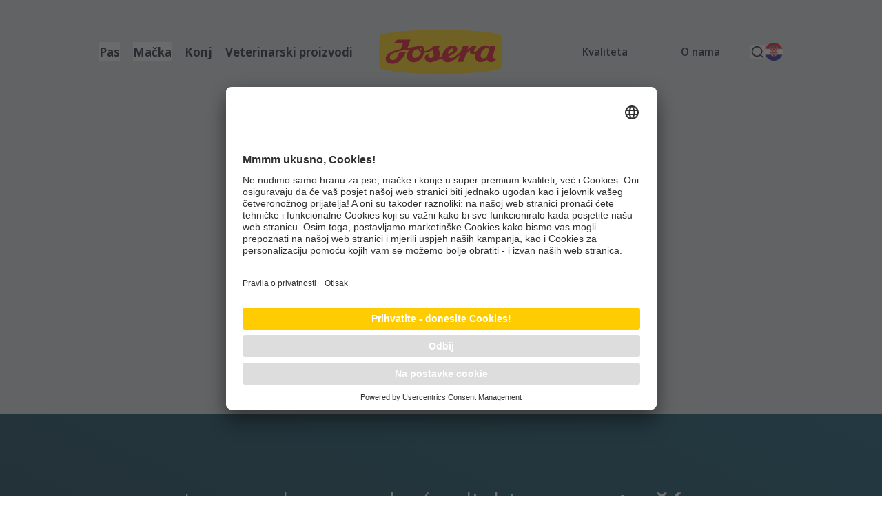

--- FILE ---
content_type: text/html; charset=utf-8
request_url: https://josera.com/hr
body_size: 72952
content:
<!DOCTYPE html><html class="scroll-pt-20 scroll-smooth" lang="hr"><head><meta charSet="utf-8"/><meta name="viewport" content="width=device-width"/><title>Super Premium Petfood Made in Germany | Josera Petfood</title><link rel="canonical" href="https://josera.com/hr"/><link rel="apple-touch-icon" sizes="180x180" href="/apple-touch-icon.png"/><link rel="icon" type="image/png" sizes="32x32" href="/favicon-32x32.png"/><link rel="icon" type="image/png" sizes="16x16" href="/favicon-16x16.png"/><meta name="title" content="Super Premium Petfood Made in Germany | Josera Petfood"/><meta name="robots" content="index, follow"/><meta property="og:site_name" content="Josera Petfood"/><meta property="og:url" content="https://josera.com/hr"/><meta property="og:title" content="Super Premium Petfood Made in Germany"/><script type="application/ld+json">{"@type":"Organization","@context":"https://schema.org","additionalType":"Organization","@id":"https://josera.com/hr","name":"Josera Petfood","sameAs":["https://www.facebook.com/JoseraHeimtier","https://www.instagram.com/joserapetfood","https://www.youtube.com/user/JoseraHeimtier"],"url":"https://josera.com/hr","contactPoint":{"@type":"ContactPoint","email":"noreply@josera.com"},"logo":{"@type":"ImageObject","url":"https://d1ap4nwu2qb60l.cloudfront.net/s3fs-public/brand-icons/logo.svg"}}</script><script type="application/ld+json">{"@type":"WebSite","@context":"https://schema.org","name":"Josera Petfood","url":"https://josera.com/hr","potentialAction":{"@type":"SearchAction","target":{"@type":"EntryPoint","urlTemplate":"https://josera.com/hr/pretrazivanje?query={search_term_string}"},"query-input":"required name=search_term_string"}}</script><meta name="next-head-count" content="14"/><link rel="preload" href="/_next/static/media/3f7d8c1d79aba93c-s.p.woff2" as="font" type="font/woff2" crossorigin="anonymous" data-next-font="size-adjust"/><script id="gtm-usercentrics-consent-mode" defer="" data-nscript="beforeInteractive">
                        window.dataLayer = window.dataLayer || [];
                        function gtag() {
                            dataLayer.push(arguments);
                        }
                
                        gtag("consent", "default", {
                            ad_user_data: "denied",
                            ad_personalization: "denied",
                            ad_storage: "denied",
                            analytics_storage: "denied",
                            wait_for_update: 2000
                        });
        
                        gtag("set", "ads_data_redaction", true);
                        </script><script id="gtm-init" defer="" data-nscript="beforeInteractive">
                        (function(w, d, s, l, i) {
                            w[l] = w[l] || [];
                            w[l].push({
                                'gtm.start': new Date().getTime(),
                                event: 'gtm.js'
                            });
                            var f = d.getElementsByTagName(s)[0],
                                j = d.createElement(s),
                                dl = l != 'dataLayer' ? '&l=' + l : '';
                            j.async = true;
                            j.src =
                                'https://www.googletagmanager.com/gtm.js?id=' + i + dl;
                            f.parentNode.insertBefore(j, f);
                        })(window, document, 'script', 'dataLayer', 'GTM-5VBLP9Z'); 
                        </script><script id="gtm-cmp-events" defer="" data-nscript="beforeInteractive">
                        window.addEventListener("ucEvent", function (e) {
                            if(e.detail && e.detail.event == "consent_status") {   
                                var ucAnalyticsService = 'Analytics';
                                var ucAdService = 'Marketing';

                                if(e.detail.hasOwnProperty(ucAnalyticsService) && e.detail.hasOwnProperty(ucAdService))
                                {
                                    gtag("consent", "update", {
                                        ad_storage: e.detail[ucAdService] ? 'granted':'denied',
                                        ad_user_data: e.detail[ucAdService] ? 'granted':'denied',
                                        ad_personalization: e.detail[ucAdService] ? 'granted':'denied',
                                        analytics_storage: e.detail[ucAnalyticsService] ? 'granted':'denied'
                                    });
                                }
                                else {            
                                    if(e.detail.hasOwnProperty(ucAdService)) {
                                        gtag("consent", "update", {
                                            ad_storage: e.detail[ucAdService] ? 'granted':'denied',
                                            ad_user_data: e.detail[ucAdService] ? 'granted':'denied',
                                            ad_personalization: e.detail[ucAdService] ? 'granted':'denied' 
                                        });
                                    }            
                                    if(e.detail.hasOwnProperty(ucAnalyticsService)) {
                                        gtag("consent", "update", {
                                            analytics_storage: e.detail[ucAnalyticsService] ? 'granted':'denied'
                                        });
                                    }
                                }
                            }
                        });
                        </script><script id="synerise-sdk" defer="" data-nscript="beforeInteractive">
                             function onSyneriseLoad() {
                                SR.init({
                                    trackerKey: 'a447d1b7-87af-4458-bcc4-8e60e725115c',
                                    customPageVisit: true,
                                    dynamicContent: {
                                        virtualPage: true
                                    }
                                });
                            }

                            (function(s,y,n,e,r,i,se){s["SyneriseObjectNamespace"]=r;s[r]=s[r]||[],
                            s[r]._t=1*new Date(),s[r]._i=0,s[r]._l=i;var z=y.createElement(n),
                            se=y.getElementsByTagName(n)[0];z.async=1;z.src=e;se.parentNode.insertBefore(z,se);
                            z.onload=z.onreadystatechange=function(){var rdy=z.readyState;
                            if(!rdy||/complete|loaded/.test(z.readyState)){s[i]();z.onload = null;
                            z.onreadystatechange=null;}};})(window,document,"script", "//web.snrbox.com/synerise-javascript-sdk.min.js", "SR", "onSyneriseLoad");
                        </script><link rel="preload" href="/_next/static/css/c15152ed26ca4bfd.css" as="style"/><link rel="stylesheet" href="/_next/static/css/c15152ed26ca4bfd.css" data-n-g=""/><link rel="preload" href="/_next/static/css/0d2f29e12d7fa621.css" as="style"/><link rel="stylesheet" href="/_next/static/css/0d2f29e12d7fa621.css" data-n-p=""/><noscript data-n-css=""></noscript><script defer="" nomodule="" src="/_next/static/chunks/polyfills-42372ed130431b0a.js"></script><script src="/_next/static/chunks/webpack-aa278c8c0fc7f2fa.js" defer=""></script><script src="/_next/static/chunks/framework-0cbe3b56a5f66701.js" defer=""></script><script src="/_next/static/chunks/main-d9bf798651340d98.js" defer=""></script><script src="/_next/static/chunks/pages/_app-48b4e52cc6476a58.js" defer=""></script><script src="/_next/static/chunks/0f8f4022-c3177f84dc800b59.js" defer=""></script><script src="/_next/static/chunks/387-ae93beadaead7ea2.js" defer=""></script><script src="/_next/static/chunks/401-fa9e8a0485d9659e.js" defer=""></script><script src="/_next/static/chunks/pages/%5B...slug%5D-483fb227a8bc36a6.js" defer=""></script><script src="/_next/static/6g3WtQpk782EGkbIv7fvK/_buildManifest.js" defer=""></script><script src="/_next/static/6g3WtQpk782EGkbIv7fvK/_ssgManifest.js" defer=""></script><style id="__jsx-1382520815">:root{--font-noto-sans:'__Noto_Sans_Display_82bd7d', '__Noto_Sans_Display_Fallback_82bd7d'}</style></head><body><noscript><iframe src="https://www.googletagmanager.com/ns.html?id=GTM-5VBLP9Z" height="0" width="0" style="display: none; visibility: hidden;" /></noscript><div id="__next"><style>
    #nprogress {
      pointer-events: none;
    }
    #nprogress .bar {
      background: #e0001a;
      position: fixed;
      z-index: 9999;
      top: 0;
      left: 0;
      width: 100%;
      height: 3px;
    }
    #nprogress .peg {
      display: block;
      position: absolute;
      right: 0px;
      width: 100px;
      height: 100%;
      box-shadow: 0 0 10px #e0001a, 0 0 5px #e0001a;
      opacity: 1;
      -webkit-transform: rotate(3deg) translate(0px, -4px);
      -ms-transform: rotate(3deg) translate(0px, -4px);
      transform: rotate(3deg) translate(0px, -4px);
    }
    #nprogress .spinner {
      display: block;
      position: fixed;
      z-index: 1031;
      top: 15px;
      right: 15px;
    }
    #nprogress .spinner-icon {
      width: 18px;
      height: 18px;
      box-sizing: border-box;
      border: solid 2px transparent;
      border-top-color: #e0001a;
      border-left-color: #e0001a;
      border-radius: 50%;
      -webkit-animation: nprogresss-spinner 400ms linear infinite;
      animation: nprogress-spinner 400ms linear infinite;
    }
    .nprogress-custom-parent {
      overflow: hidden;
      position: relative;
    }
    .nprogress-custom-parent #nprogress .spinner,
    .nprogress-custom-parent #nprogress .bar {
      position: absolute;
    }
    @-webkit-keyframes nprogress-spinner {
      0% {
        -webkit-transform: rotate(0deg);
      }
      100% {
        -webkit-transform: rotate(360deg);
      }
    }
    @keyframes nprogress-spinner {
      0% {
        transform: rotate(0deg);
      }
      100% {
        transform: rotate(360deg);
      }
    }
  </style><nav id="navbar" class="left-0 right-0 top-0 z-50 block max-h-screen whitespace-nowrap bg-primary shadow-lg transition-colors lg:shadow-none lg:absolute lg:bg-transparent sticky"><div class="flex-grow lg:hidden"><div class="relative flex h-mobile-navbar flex-wrap items-center justify-between pl-6 pr-5 "><button data-color="black" class="duration-400 relative block h-[21px] w-[31px] transition-all delay-0 [&amp;&gt;span]:data-[color=black]:bg-black [&amp;&gt;span]:data-[color=white]:bg-white before:content[&quot;&quot;] before:duration-400 before:absolute before:bottom-0 before:left-0 before:h-[3px] before:w-full before:transition-all data-[color=black]:before:bg-black data-[color=white]:before:bg-white after:content[&quot;&quot;] after:duration-400 after:absolute after:left-0 after:top-0 after:h-[3px] after:w-full after:transition-all data-[color=black]:after:bg-black data-[color=white]:after:bg-white" role="menu" aria-label="Menu"><span class="block h-[3px] w-full transition-all" aria-hidden="true"></span></button><div class="absolute left-1/2 top-1/2 -translate-x-1/2 -translate-y-1/2 "><a href="/hr"><img alt="Josera logo" loading="lazy" width="106" height="40" decoding="async" data-nimg="1" style="color:transparent" src="/_next/static/media/logo.d0767350.svg"/></a></div><div class="flex items-center justify-center gap-4"><button class="flex origin-center transform items-center transition-transform hover:scale-100 md:hover:scale-110" type="button" aria-haspopup="dialog" aria-expanded="false" aria-controls="radix-:R3pecm:" data-state="closed"><svg xmlns="http://www.w3.org/2000/svg" width="21" height="21" viewBox="0 0 24 24" fill="none" stroke="black" stroke-width="2" stroke-linecap="round" stroke-linejoin="round" class="lucide lucide-search "><circle cx="11" cy="11" r="8"></circle><path d="m21 21-4.3-4.3"></path></svg></button><button class="inline-flex h-[26px] w-[26px] transform items-center justify-center transition-transform hover:scale-100 md:hover:scale-110" type="button" aria-haspopup="dialog" aria-expanded="false" aria-controls="radix-:R5pecm:" data-state="closed"><img alt="Croatian" loading="lazy" width="64" height="64" decoding="async" data-nimg="1" class="h-full w-full rounded-full object-cover" style="color:transparent" srcSet="https://d1ap4nwu2qb60l.cloudfront.net/s3fs-public/2024-11/Flag_of_Croatia.svg?format=auto&amp;width=64&amp;quality=75 1x, https://d1ap4nwu2qb60l.cloudfront.net/s3fs-public/2024-11/Flag_of_Croatia.svg?format=auto&amp;width=128&amp;quality=75 2x" src="https://d1ap4nwu2qb60l.cloudfront.net/s3fs-public/2024-11/Flag_of_Croatia.svg?format=auto&amp;width=128&amp;quality=75"/><div class="hidden"><a class="block rounded-md p-4 py-2 text-center text-xl font-normal hover:bg-black/10 lg:py-0 lg:text-left lg:text-[27px] lg:leading-[56px]" title="Bulgarian" href="/bg"></a><a class="block rounded-md p-4 py-2 text-center text-xl font-normal hover:bg-black/10 lg:py-0 lg:text-left lg:text-[27px] lg:leading-[56px]" title="Croatian" href="/hr"></a><a class="block rounded-md p-4 py-2 text-center text-xl font-normal hover:bg-black/10 lg:py-0 lg:text-left lg:text-[27px] lg:leading-[56px]" title="Cyprus" href="https://www.josera.com/cy"></a><a class="block rounded-md p-4 py-2 text-center text-xl font-normal hover:bg-black/10 lg:py-0 lg:text-left lg:text-[27px] lg:leading-[56px]" title="Czech" href="/cs"></a><a class="block rounded-md p-4 py-2 text-center text-xl font-normal hover:bg-black/10 lg:py-0 lg:text-left lg:text-[27px] lg:leading-[56px]" title="Danish" href="/da"></a><a class="block rounded-md p-4 py-2 text-center text-xl font-normal hover:bg-black/10 lg:py-0 lg:text-left lg:text-[27px] lg:leading-[56px]" title="English" href="/en"></a><a class="block rounded-md p-4 py-2 text-center text-xl font-normal hover:bg-black/10 lg:py-0 lg:text-left lg:text-[27px] lg:leading-[56px]" title="Estonian" href="/et"></a><a class="block rounded-md p-4 py-2 text-center text-xl font-normal hover:bg-black/10 lg:py-0 lg:text-left lg:text-[27px] lg:leading-[56px]" title="Finnish" href="https://www.josera-finland.com"></a><a class="block rounded-md p-4 py-2 text-center text-xl font-normal hover:bg-black/10 lg:py-0 lg:text-left lg:text-[27px] lg:leading-[56px]" title="Greek" href="https://www.josera.gr"></a><a class="block rounded-md p-4 py-2 text-center text-xl font-normal hover:bg-black/10 lg:py-0 lg:text-left lg:text-[27px] lg:leading-[56px]" title="Hungarian" href="/hu"></a><a class="block rounded-md p-4 py-2 text-center text-xl font-normal hover:bg-black/10 lg:py-0 lg:text-left lg:text-[27px] lg:leading-[56px]" title="Icelandic" href="https://www.josera.is"></a><a class="block rounded-md p-4 py-2 text-center text-xl font-normal hover:bg-black/10 lg:py-0 lg:text-left lg:text-[27px] lg:leading-[56px]" title="Italian" href="/it"></a><a class="block rounded-md p-4 py-2 text-center text-xl font-normal hover:bg-black/10 lg:py-0 lg:text-left lg:text-[27px] lg:leading-[56px]" title="Kazachstan" href="https://www.josera.az/"></a><a class="block rounded-md p-4 py-2 text-center text-xl font-normal hover:bg-black/10 lg:py-0 lg:text-left lg:text-[27px] lg:leading-[56px]" title="Latvian" href="/lv"></a><a class="block rounded-md p-4 py-2 text-center text-xl font-normal hover:bg-black/10 lg:py-0 lg:text-left lg:text-[27px] lg:leading-[56px]" title="Lithuanian" href="/lt"></a><a class="block rounded-md p-4 py-2 text-center text-xl font-normal hover:bg-black/10 lg:py-0 lg:text-left lg:text-[27px] lg:leading-[56px]" title="Norwegian" href="/no"></a><a class="block rounded-md p-4 py-2 text-center text-xl font-normal hover:bg-black/10 lg:py-0 lg:text-left lg:text-[27px] lg:leading-[56px]" title="Portuguese" href="/pt"></a><a class="block rounded-md p-4 py-2 text-center text-xl font-normal hover:bg-black/10 lg:py-0 lg:text-left lg:text-[27px] lg:leading-[56px]" title="Romanian" href="/ro"></a><a class="block rounded-md p-4 py-2 text-center text-xl font-normal hover:bg-black/10 lg:py-0 lg:text-left lg:text-[27px] lg:leading-[56px]" title="Serbian" href="https://www.josera-serbia.com"></a><a class="block rounded-md p-4 py-2 text-center text-xl font-normal hover:bg-black/10 lg:py-0 lg:text-left lg:text-[27px] lg:leading-[56px]" title="Slovak" href="https://www.josera.sk"></a><a class="block rounded-md p-4 py-2 text-center text-xl font-normal hover:bg-black/10 lg:py-0 lg:text-left lg:text-[27px] lg:leading-[56px]" title="Slovenian" href="/sl"></a><a class="block rounded-md p-4 py-2 text-center text-xl font-normal hover:bg-black/10 lg:py-0 lg:text-left lg:text-[27px] lg:leading-[56px]" title="Spanish" href="/es"></a><a class="block rounded-md p-4 py-2 text-center text-xl font-normal hover:bg-black/10 lg:py-0 lg:text-left lg:text-[27px] lg:leading-[56px]" title="Swedish" href="/sv"></a><a class="block rounded-md p-4 py-2 text-center text-xl font-normal hover:bg-black/10 lg:py-0 lg:text-left lg:text-[27px] lg:leading-[56px]" title="Swiss" href="https://www.josera-schweiz.com"></a></div></button></div></div></div><div class="hidden h-[var(--navbar-height-desktop)] justify-center lg:flex"><ul class="wide-container grid w-full grid-cols-[1fr_min-content_1fr] gap-[clamp(30px,3vw,120px)] transition-[box-shadow]"><div class="flex items-center justify-between gap-4 text-lg font-semibold 2xl:pr-20 2xl:text-xl"><li><button class="transition-opacity hover:opacity-40">Pas</button><a href="/hr/proizvodi-za-pse" class="hidden">Proizvodi</a><a href="/hr/savjetovanje-za-pse" class="hidden">Savjetovanje za pse</a></li><li><button class="transition-opacity hover:opacity-40">Mačka</button><a href="/hr/proizvodi-za-macke" class="hidden">Proizvodi</a><a href="/hr/savjetovanje-za-macke" class="hidden">Savjetovanje za mačke</a></li><li><div class="transition-opacity"><a class="hover:opacity-40" href="/hr/konji">Konj</a></div></li><li><div class="transition-opacity"><a class="hover:opacity-40" href="/hr/veterinarski-proizvodi">Veterinarski proizvodi</a></div></li></div><div class="flex w-[clamp(106px,14vw,233px)] items-center justify-center"><a href="/hr"><img alt="Josera logo" loading="lazy" width="233" height="40" decoding="async" data-nimg="1" style="color:transparent" src="/_next/static/media/logo.d0767350.svg"/></a></div><div class="flex w-full items-center "><div class="mr-[44px] flex flex-grow justify-between gap-4 text-base font-medium 2xl:pl-20"><li></li><li><div class="transition-opacity"><a class="hover:opacity-40" href="/hr/kvaliteta">Kvaliteta</a></div></li><li><div class="transition-opacity"><a class="hover:opacity-40" href="/hr/o-nama">O nama</a></div></li></div><div class="flex items-center gap-4"><button class="flex origin-center transform items-center transition-transform hover:scale-100 md:hover:scale-110" type="button" aria-haspopup="dialog" aria-expanded="false" aria-controls="radix-:R3eecm:" data-state="closed"><svg xmlns="http://www.w3.org/2000/svg" width="21" height="21" viewBox="0 0 24 24" fill="none" stroke="currentColor" stroke-width="2" stroke-linecap="round" stroke-linejoin="round" class="lucide lucide-search "><circle cx="11" cy="11" r="8"></circle><path d="m21 21-4.3-4.3"></path></svg></button><button class="inline-flex h-[26px] w-[26px] transform items-center justify-center transition-transform hover:scale-100 md:hover:scale-110" type="button" aria-haspopup="dialog" aria-expanded="false" aria-controls="radix-:R5eecm:" data-state="closed"><img alt="Croatian" loading="lazy" width="64" height="64" decoding="async" data-nimg="1" class="h-full w-full rounded-full object-cover" style="color:transparent" srcSet="https://d1ap4nwu2qb60l.cloudfront.net/s3fs-public/2024-11/Flag_of_Croatia.svg?format=auto&amp;width=64&amp;quality=75 1x, https://d1ap4nwu2qb60l.cloudfront.net/s3fs-public/2024-11/Flag_of_Croatia.svg?format=auto&amp;width=128&amp;quality=75 2x" src="https://d1ap4nwu2qb60l.cloudfront.net/s3fs-public/2024-11/Flag_of_Croatia.svg?format=auto&amp;width=128&amp;quality=75"/><div class="hidden"><a class="block rounded-md p-4 py-2 text-center text-xl font-normal hover:bg-black/10 lg:py-0 lg:text-left lg:text-[27px] lg:leading-[56px]" title="Bulgarian" href="/bg"></a><a class="block rounded-md p-4 py-2 text-center text-xl font-normal hover:bg-black/10 lg:py-0 lg:text-left lg:text-[27px] lg:leading-[56px]" title="Croatian" href="/hr"></a><a class="block rounded-md p-4 py-2 text-center text-xl font-normal hover:bg-black/10 lg:py-0 lg:text-left lg:text-[27px] lg:leading-[56px]" title="Cyprus" href="https://www.josera.com/cy"></a><a class="block rounded-md p-4 py-2 text-center text-xl font-normal hover:bg-black/10 lg:py-0 lg:text-left lg:text-[27px] lg:leading-[56px]" title="Czech" href="/cs"></a><a class="block rounded-md p-4 py-2 text-center text-xl font-normal hover:bg-black/10 lg:py-0 lg:text-left lg:text-[27px] lg:leading-[56px]" title="Danish" href="/da"></a><a class="block rounded-md p-4 py-2 text-center text-xl font-normal hover:bg-black/10 lg:py-0 lg:text-left lg:text-[27px] lg:leading-[56px]" title="English" href="/en"></a><a class="block rounded-md p-4 py-2 text-center text-xl font-normal hover:bg-black/10 lg:py-0 lg:text-left lg:text-[27px] lg:leading-[56px]" title="Estonian" href="/et"></a><a class="block rounded-md p-4 py-2 text-center text-xl font-normal hover:bg-black/10 lg:py-0 lg:text-left lg:text-[27px] lg:leading-[56px]" title="Finnish" href="https://www.josera-finland.com"></a><a class="block rounded-md p-4 py-2 text-center text-xl font-normal hover:bg-black/10 lg:py-0 lg:text-left lg:text-[27px] lg:leading-[56px]" title="Greek" href="https://www.josera.gr"></a><a class="block rounded-md p-4 py-2 text-center text-xl font-normal hover:bg-black/10 lg:py-0 lg:text-left lg:text-[27px] lg:leading-[56px]" title="Hungarian" href="/hu"></a><a class="block rounded-md p-4 py-2 text-center text-xl font-normal hover:bg-black/10 lg:py-0 lg:text-left lg:text-[27px] lg:leading-[56px]" title="Icelandic" href="https://www.josera.is"></a><a class="block rounded-md p-4 py-2 text-center text-xl font-normal hover:bg-black/10 lg:py-0 lg:text-left lg:text-[27px] lg:leading-[56px]" title="Italian" href="/it"></a><a class="block rounded-md p-4 py-2 text-center text-xl font-normal hover:bg-black/10 lg:py-0 lg:text-left lg:text-[27px] lg:leading-[56px]" title="Kazachstan" href="https://www.josera.az/"></a><a class="block rounded-md p-4 py-2 text-center text-xl font-normal hover:bg-black/10 lg:py-0 lg:text-left lg:text-[27px] lg:leading-[56px]" title="Latvian" href="/lv"></a><a class="block rounded-md p-4 py-2 text-center text-xl font-normal hover:bg-black/10 lg:py-0 lg:text-left lg:text-[27px] lg:leading-[56px]" title="Lithuanian" href="/lt"></a><a class="block rounded-md p-4 py-2 text-center text-xl font-normal hover:bg-black/10 lg:py-0 lg:text-left lg:text-[27px] lg:leading-[56px]" title="Norwegian" href="/no"></a><a class="block rounded-md p-4 py-2 text-center text-xl font-normal hover:bg-black/10 lg:py-0 lg:text-left lg:text-[27px] lg:leading-[56px]" title="Portuguese" href="/pt"></a><a class="block rounded-md p-4 py-2 text-center text-xl font-normal hover:bg-black/10 lg:py-0 lg:text-left lg:text-[27px] lg:leading-[56px]" title="Romanian" href="/ro"></a><a class="block rounded-md p-4 py-2 text-center text-xl font-normal hover:bg-black/10 lg:py-0 lg:text-left lg:text-[27px] lg:leading-[56px]" title="Serbian" href="https://www.josera-serbia.com"></a><a class="block rounded-md p-4 py-2 text-center text-xl font-normal hover:bg-black/10 lg:py-0 lg:text-left lg:text-[27px] lg:leading-[56px]" title="Slovak" href="https://www.josera.sk"></a><a class="block rounded-md p-4 py-2 text-center text-xl font-normal hover:bg-black/10 lg:py-0 lg:text-left lg:text-[27px] lg:leading-[56px]" title="Slovenian" href="/sl"></a><a class="block rounded-md p-4 py-2 text-center text-xl font-normal hover:bg-black/10 lg:py-0 lg:text-left lg:text-[27px] lg:leading-[56px]" title="Spanish" href="/es"></a><a class="block rounded-md p-4 py-2 text-center text-xl font-normal hover:bg-black/10 lg:py-0 lg:text-left lg:text-[27px] lg:leading-[56px]" title="Swedish" href="/sv"></a><a class="block rounded-md p-4 py-2 text-center text-xl font-normal hover:bg-black/10 lg:py-0 lg:text-left lg:text-[27px] lg:leading-[56px]" title="Swiss" href="https://www.josera-schweiz.com"></a></div></button></div></div></ul></div></nav><div class="mx-auto w-full"><main class="mx-auto"><article><section class="z-10 relative clear-both bg-white"><div class=""><div class="w-full bg-gray-300"><div class="swiper slider !h-safe-screen-cut xl:min-h-[600px]"><div class="swiper-wrapper"><div class="swiper-slide"></div><div class="swiper-slide"></div></div><div class="swiper-pagination"></div></div></div></div></section><section class="z-10 relative clear-both bg-gradient-to-tr from-accent to-accent-foreground"><div class="wide-container"><div class="flex flex-col items-center justify-center gap-24 text-center pb-[105px] pt-[55px] md:pt-[105px]"><div class="flex justify-center items-center text-center text-white"><h1 class="md:text-[40px] md:leading-[50px] font-sans font-light [text-wrap:balance] [&amp;_strong]:font-semibold text-[40px] text-white">Josera – hrana za kućne ljubimce sa <strong>strašću</strong></h1></div><div class="flex flex-col items-center justify-center gap-24 lg:flex-row"><div class="w-full max-w-[40%]"><img alt="Kibbles in the shape of the letter Q" loading="lazy" width="1554" height="1605" decoding="async" data-nimg="1" style="color:transparent" srcSet="https://d1ap4nwu2qb60l.cloudfront.net/s3fs-public/2023-12/Q%25403x.webp?format=auto&amp;width=1920&amp;quality=75 1x, https://d1ap4nwu2qb60l.cloudfront.net/s3fs-public/2023-12/Q%25403x.webp?format=auto&amp;width=3840&amp;quality=75 2x" src="https://d1ap4nwu2qb60l.cloudfront.net/s3fs-public/2023-12/Q%25403x.webp?format=auto&amp;width=3840&amp;quality=75"/></div><div class="flex flex-col items-center justify-center gap-14 text-center lg:items-start lg:text-left"><div class="text-base font-normal prose break-words text-black prose-ul:list-inside prose-ol:list-inside max-w-[80%] prose-p:text-white prose-p:[text-wrap:balance]"><p class="md:text-left">Uz Joseru možete biti sigurni: kao njemački stručnjak za prvoklasnu hranu za kućne ljubimce imamo više od 80 godina iskustva i stručnosti. Zdravlje vašeg ljubimca, izvrstan okus, izvrsna probavljivost i kompatibilnost imaju najveći prioritet u našoj Super Premium prehrani za pse i mačke.</p></div><div class="flex justify-center items-center text-center"><a target="_self" class="group relative m-0 inline-flex cursor-pointer items-center justify-center gap-0 whitespace-nowrap rounded-xl px-3 py-[10px] text-center text-base font-medium transition-all duration-300 active:ring-offset-background hover:gap-3 hover:px-5 bg-primary text-black" href="/hr/kvaliteta"><span class="truncate duration-750 translate-x-2 transition-all group-hover:translate-x-1">Više</span><span class="scale-0 transition-all duration-300 group-hover:block group-hover:w-auto group-hover:scale-100"><svg xmlns="http://www.w3.org/2000/svg" width="18" height="24" viewBox="0 0 24 24" fill="none" stroke="currentColor" stroke-width="2" stroke-linecap="round" stroke-linejoin="round" class="lucide lucide-arrow-right "><path d="M5 12h14"></path><path d="m12 5 7 7-7 7"></path></svg></span></a></div></div></div></div></div></section><section class="z-10 relative clear-both bg-background"><div class="grid grid-cols-1 gap-0 px-8 sm:gap-12 md:grid-cols-[minmax(0,1fr)_minmax(0,2fr)] wide-container"><div><div class="mx-auto flex w-10/12 max-w-[428px] flex-col items-center justify-center self-end md:w-full pt-[80px] pb-[40px]"><img alt="Three dogs looking at the viewer" loading="lazy" width="1151" height="729" decoding="async" data-nimg="1" class="-mb-2 px-4" style="color:transparent" srcSet="https://d1ap4nwu2qb60l.cloudfront.net/s3fs-public/2023-12/dogs_selector%403x.webp?format=auto&amp;width=1200&amp;quality=75 1x, https://d1ap4nwu2qb60l.cloudfront.net/s3fs-public/2023-12/dogs_selector%403x.webp?format=auto&amp;width=3840&amp;quality=75 2x" src="https://d1ap4nwu2qb60l.cloudfront.net/s3fs-public/2023-12/dogs_selector%403x.webp?format=auto&amp;width=3840&amp;quality=75"/><div class="relative flex w-full flex-col items-center justify-center rounded-2xl bg-gradient-to-tr from-accent-foreground to-accent px-9 pb-12 pt-9 md:pb-[87px] lg:px-12"><div class="flex justify-center items-center text-center text-black"><h2 class="text-[32px] leading-[42px] font-sans [text-wrap:balance] [&amp;_strong]:font-semibold pb-11 text-center font-light text-white">Pronađite hranu kakvu vaš <strong>pas</strong> treba</h2></div><div class="mb-8 w-full md:mb-14"><div tabindex="-1" class="flex h-full flex-col rounded-md text-popover-foreground z-50 overflow-visible bg-transparent w-full" cmdk-root=""><label cmdk-label="" for="radix-:R19appicmH2:" id="radix-:R19appicmH1:" style="position:absolute;width:1px;height:1px;padding:0;margin:-1px;overflow:hidden;clip:rect(0, 0, 0, 0);white-space:nowrap;border-width:0"></label><div class="group rounded-xl bg-white text-sm transition-[border-radius] delay-200 duration-200"><div class="relative flex gap-1"><input placeholder="Životna faza vašeg psa" class="z-10 w-full flex-1 flex-shrink bg-transparent px-3 py-3 outline-none placeholder:text-black placeholder:transition-[font]" cmdk-input="" autoComplete="off" autoCorrect="off" spellcheck="false" aria-autocomplete="list" role="combobox" aria-expanded="true" aria-controls="radix-:R19appicm:" aria-labelledby="radix-:R19appicmH1:" id="radix-:R19appicmH2:" type="text" value=""/><button tabindex="-1" class="flex outline-none"><div aria-hidden="true" class="flex items-center justify-center p-2 transition-transform"><svg xmlns="http://www.w3.org/2000/svg" width="24" height="24" viewBox="0 0 24 24"><path fill="currentColor" d="m17 10l-5 6l-5-6h10z"></path></svg></div></button></div></div></div></div><a target="_self" class="group relative m-0 inline-flex cursor-pointer items-center justify-center gap-0 whitespace-nowrap rounded-xl px-3 py-[10px] text-center text-base font-medium text-black transition-all duration-300 active:ring-offset-background hover:gap-3 hover:px-5 bg-primary" href="/hr/proizvodi-za-pse"><span class="truncate duration-750 translate-x-2 transition-all group-hover:translate-x-1">Prikaži proizvode</span><span class="scale-0 transition-all duration-300 group-hover:block group-hover:w-auto group-hover:scale-100"><svg xmlns="http://www.w3.org/2000/svg" width="18" height="24" viewBox="0 0 24 24" fill="none" stroke="currentColor" stroke-width="2" stroke-linecap="round" stroke-linejoin="round" class="lucide lucide-arrow-right "><path d="M5 12h14"></path><path d="m12 5 7 7-7 7"></path></svg></span></a></div></div></div><div><div class="flex h-full flex-col justify-end"><div class="relative w-full self-end @container"><div class="pb-12 pt-24 text-center"><div class="flex justify-center items-center text-center text-black"><h2 class="text-[32px] leading-[42px] font-sans font-light [text-wrap:balance] [&amp;_strong]:font-semibold"><strong>Proizvod</strong> dana</h2></div></div><div class="swiper content-slider !relative !w-full !px-16 @2xl:!block !pb-[40px]"><div class="swiper-wrapper"><div class="swiper-slide !grid !h-full !grid-cols-3 !gap-4"><article class="relative flex w-full justify-between px-3 pb-[28px]"><div class="absolute inset-0 top-24 z-10 rounded-xl bg-white shadow-lg"></div><div class="z-20 flex w-full flex-1 flex-col items-center justify-between"><a href="/hr/proizvod/balance"><img alt="4032254786122_Hund_Josera_AllSizes_Senior_Balance_12kg_sideview-left.png" loading="lazy" width="1200" height="2312" decoding="async" data-nimg="1" class="h-[280px] w-full rounded-xl object-contain" style="color:transparent" sizes="(max-width: 767px) 50vw, (min-width: 768px) and (max-width: 1023px) 25vw, (min-width: 1024px) 16vw, 16vw" srcSet="https://d1ap4nwu2qb60l.cloudfront.net/s3fs-public/products/4032254786122_Hund_Josera_AllSizes_Senior_Balance_12kg_sideview-left.png?format=auto&amp;width=128&amp;quality=75 128w, https://d1ap4nwu2qb60l.cloudfront.net/s3fs-public/products/4032254786122_Hund_Josera_AllSizes_Senior_Balance_12kg_sideview-left.png?format=auto&amp;width=256&amp;quality=75 256w, https://d1ap4nwu2qb60l.cloudfront.net/s3fs-public/products/4032254786122_Hund_Josera_AllSizes_Senior_Balance_12kg_sideview-left.png?format=auto&amp;width=384&amp;quality=75 384w, https://d1ap4nwu2qb60l.cloudfront.net/s3fs-public/products/4032254786122_Hund_Josera_AllSizes_Senior_Balance_12kg_sideview-left.png?format=auto&amp;width=640&amp;quality=75 640w, https://d1ap4nwu2qb60l.cloudfront.net/s3fs-public/products/4032254786122_Hund_Josera_AllSizes_Senior_Balance_12kg_sideview-left.png?format=auto&amp;width=750&amp;quality=75 750w, https://d1ap4nwu2qb60l.cloudfront.net/s3fs-public/products/4032254786122_Hund_Josera_AllSizes_Senior_Balance_12kg_sideview-left.png?format=auto&amp;width=828&amp;quality=75 828w, https://d1ap4nwu2qb60l.cloudfront.net/s3fs-public/products/4032254786122_Hund_Josera_AllSizes_Senior_Balance_12kg_sideview-left.png?format=auto&amp;width=1080&amp;quality=75 1080w, https://d1ap4nwu2qb60l.cloudfront.net/s3fs-public/products/4032254786122_Hund_Josera_AllSizes_Senior_Balance_12kg_sideview-left.png?format=auto&amp;width=1200&amp;quality=75 1200w, https://d1ap4nwu2qb60l.cloudfront.net/s3fs-public/products/4032254786122_Hund_Josera_AllSizes_Senior_Balance_12kg_sideview-left.png?format=auto&amp;width=1920&amp;quality=75 1920w, https://d1ap4nwu2qb60l.cloudfront.net/s3fs-public/products/4032254786122_Hund_Josera_AllSizes_Senior_Balance_12kg_sideview-left.png?format=auto&amp;width=2048&amp;quality=75 2048w, https://d1ap4nwu2qb60l.cloudfront.net/s3fs-public/products/4032254786122_Hund_Josera_AllSizes_Senior_Balance_12kg_sideview-left.png?format=auto&amp;width=3840&amp;quality=75 3840w" src="https://d1ap4nwu2qb60l.cloudfront.net/s3fs-public/products/4032254786122_Hund_Josera_AllSizes_Senior_Balance_12kg_sideview-left.png?format=auto&amp;width=3840&amp;quality=75"/></a><div class="mb-8"><h2 class="text-[20px] leading-[30px] font-sans [text-wrap:balance] [&amp;_strong]:font-semibold break-word mb-3 mt-4 line-clamp-1 text-center font-semibold"><a href="/hr/proizvod/balance">BALANCE</a></h2><div class="flex h-[calc(24px*2)] justify-center"><div class="font-normal prose max-w-full break-words prose-p:text-black text-black prose-ul:list-inside prose-ol:list-inside line-clamp-2 h-full text-center text-[16px] leading-6">Niskomasna i niskoproteinska suha hrana s piletinom i rižom za starije pse</div></div></div><a target="_self" class="group relative m-0 inline-flex cursor-pointer items-center justify-center gap-0 whitespace-nowrap rounded-xl py-[10px] text-center text-base text-black transition-all duration-300 active:ring-offset-background px-5 hover:gap-3 hover:px-6 bg-lightgray max-w-full font-normal" href="/hr/proizvod/balance"><span class="truncate">Pogledajte detalje</span></a></div></article><article class="relative flex w-full justify-between px-3 pb-[28px]"><div class="absolute inset-0 top-24 z-10 rounded-xl bg-white shadow-lg"></div><div class="z-20 flex w-full flex-1 flex-col items-center justify-between"><a href="/hr/proizvod/chicken-rice"><img alt="4032254786184_Hund_Josera_AllSizes_Adult_withChickenRice_12kg_Exclusive_sideview-left.png" loading="lazy" width="1200" height="2312" decoding="async" data-nimg="1" class="h-[280px] w-full rounded-xl object-contain" style="color:transparent" sizes="(max-width: 767px) 50vw, (min-width: 768px) and (max-width: 1023px) 25vw, (min-width: 1024px) 16vw, 16vw" srcSet="https://d1ap4nwu2qb60l.cloudfront.net/s3fs-public/products/4032254786184_Hund_Josera_AllSizes_Adult_withChickenRice_12kg_Exclusive_sideview-left.png?format=auto&amp;width=128&amp;quality=75 128w, https://d1ap4nwu2qb60l.cloudfront.net/s3fs-public/products/4032254786184_Hund_Josera_AllSizes_Adult_withChickenRice_12kg_Exclusive_sideview-left.png?format=auto&amp;width=256&amp;quality=75 256w, https://d1ap4nwu2qb60l.cloudfront.net/s3fs-public/products/4032254786184_Hund_Josera_AllSizes_Adult_withChickenRice_12kg_Exclusive_sideview-left.png?format=auto&amp;width=384&amp;quality=75 384w, https://d1ap4nwu2qb60l.cloudfront.net/s3fs-public/products/4032254786184_Hund_Josera_AllSizes_Adult_withChickenRice_12kg_Exclusive_sideview-left.png?format=auto&amp;width=640&amp;quality=75 640w, https://d1ap4nwu2qb60l.cloudfront.net/s3fs-public/products/4032254786184_Hund_Josera_AllSizes_Adult_withChickenRice_12kg_Exclusive_sideview-left.png?format=auto&amp;width=750&amp;quality=75 750w, https://d1ap4nwu2qb60l.cloudfront.net/s3fs-public/products/4032254786184_Hund_Josera_AllSizes_Adult_withChickenRice_12kg_Exclusive_sideview-left.png?format=auto&amp;width=828&amp;quality=75 828w, https://d1ap4nwu2qb60l.cloudfront.net/s3fs-public/products/4032254786184_Hund_Josera_AllSizes_Adult_withChickenRice_12kg_Exclusive_sideview-left.png?format=auto&amp;width=1080&amp;quality=75 1080w, https://d1ap4nwu2qb60l.cloudfront.net/s3fs-public/products/4032254786184_Hund_Josera_AllSizes_Adult_withChickenRice_12kg_Exclusive_sideview-left.png?format=auto&amp;width=1200&amp;quality=75 1200w, https://d1ap4nwu2qb60l.cloudfront.net/s3fs-public/products/4032254786184_Hund_Josera_AllSizes_Adult_withChickenRice_12kg_Exclusive_sideview-left.png?format=auto&amp;width=1920&amp;quality=75 1920w, https://d1ap4nwu2qb60l.cloudfront.net/s3fs-public/products/4032254786184_Hund_Josera_AllSizes_Adult_withChickenRice_12kg_Exclusive_sideview-left.png?format=auto&amp;width=2048&amp;quality=75 2048w, https://d1ap4nwu2qb60l.cloudfront.net/s3fs-public/products/4032254786184_Hund_Josera_AllSizes_Adult_withChickenRice_12kg_Exclusive_sideview-left.png?format=auto&amp;width=3840&amp;quality=75 3840w" src="https://d1ap4nwu2qb60l.cloudfront.net/s3fs-public/products/4032254786184_Hund_Josera_AllSizes_Adult_withChickenRice_12kg_Exclusive_sideview-left.png?format=auto&amp;width=3840&amp;quality=75"/></a><div class="mb-8"><h2 class="text-[20px] leading-[30px] font-sans [text-wrap:balance] [&amp;_strong]:font-semibold break-word mb-3 mt-4 line-clamp-1 text-center font-semibold"><a href="/hr/proizvod/chicken-rice">CHICKEN &amp; RICE</a></h2><div class="flex h-[calc(24px*2)] justify-center"><div class="font-normal prose max-w-full break-words prose-p:text-black text-black prose-ul:list-inside prose-ol:list-inside line-clamp-2 h-full text-center text-[16px] leading-6">Lako probavljiva suha hrana za odrasle pse s piletinom i rižom</div></div></div><a target="_self" class="group relative m-0 inline-flex cursor-pointer items-center justify-center gap-0 whitespace-nowrap rounded-xl py-[10px] text-center text-base text-black transition-all duration-300 active:ring-offset-background px-5 hover:gap-3 hover:px-6 bg-lightgray max-w-full font-normal" href="/hr/proizvod/chicken-rice"><span class="truncate">Pogledajte detalje</span></a></div></article><article class="relative flex w-full justify-between px-3 pb-[28px]"><div class="absolute inset-0 top-24 z-10 rounded-xl bg-white shadow-lg"></div><div class="z-20 flex w-full flex-1 flex-col items-center justify-between"><a href="/hr/proizvod/duck-potato"><img alt="4032254786276_Hund_Josera_AllSizes_Adult_withDuckPotato_12kg_Exclusive_sideview-left.png" loading="lazy" width="1200" height="2312" decoding="async" data-nimg="1" class="h-[280px] w-full rounded-xl object-contain" style="color:transparent" sizes="(max-width: 767px) 50vw, (min-width: 768px) and (max-width: 1023px) 25vw, (min-width: 1024px) 16vw, 16vw" srcSet="https://d1ap4nwu2qb60l.cloudfront.net/s3fs-public/products/4032254786276_Hund_Josera_AllSizes_Adult_withDuckPotato_12kg_Exclusive_sideview-left.png?format=auto&amp;width=128&amp;quality=75 128w, https://d1ap4nwu2qb60l.cloudfront.net/s3fs-public/products/4032254786276_Hund_Josera_AllSizes_Adult_withDuckPotato_12kg_Exclusive_sideview-left.png?format=auto&amp;width=256&amp;quality=75 256w, https://d1ap4nwu2qb60l.cloudfront.net/s3fs-public/products/4032254786276_Hund_Josera_AllSizes_Adult_withDuckPotato_12kg_Exclusive_sideview-left.png?format=auto&amp;width=384&amp;quality=75 384w, https://d1ap4nwu2qb60l.cloudfront.net/s3fs-public/products/4032254786276_Hund_Josera_AllSizes_Adult_withDuckPotato_12kg_Exclusive_sideview-left.png?format=auto&amp;width=640&amp;quality=75 640w, https://d1ap4nwu2qb60l.cloudfront.net/s3fs-public/products/4032254786276_Hund_Josera_AllSizes_Adult_withDuckPotato_12kg_Exclusive_sideview-left.png?format=auto&amp;width=750&amp;quality=75 750w, https://d1ap4nwu2qb60l.cloudfront.net/s3fs-public/products/4032254786276_Hund_Josera_AllSizes_Adult_withDuckPotato_12kg_Exclusive_sideview-left.png?format=auto&amp;width=828&amp;quality=75 828w, https://d1ap4nwu2qb60l.cloudfront.net/s3fs-public/products/4032254786276_Hund_Josera_AllSizes_Adult_withDuckPotato_12kg_Exclusive_sideview-left.png?format=auto&amp;width=1080&amp;quality=75 1080w, https://d1ap4nwu2qb60l.cloudfront.net/s3fs-public/products/4032254786276_Hund_Josera_AllSizes_Adult_withDuckPotato_12kg_Exclusive_sideview-left.png?format=auto&amp;width=1200&amp;quality=75 1200w, https://d1ap4nwu2qb60l.cloudfront.net/s3fs-public/products/4032254786276_Hund_Josera_AllSizes_Adult_withDuckPotato_12kg_Exclusive_sideview-left.png?format=auto&amp;width=1920&amp;quality=75 1920w, https://d1ap4nwu2qb60l.cloudfront.net/s3fs-public/products/4032254786276_Hund_Josera_AllSizes_Adult_withDuckPotato_12kg_Exclusive_sideview-left.png?format=auto&amp;width=2048&amp;quality=75 2048w, https://d1ap4nwu2qb60l.cloudfront.net/s3fs-public/products/4032254786276_Hund_Josera_AllSizes_Adult_withDuckPotato_12kg_Exclusive_sideview-left.png?format=auto&amp;width=3840&amp;quality=75 3840w" src="https://d1ap4nwu2qb60l.cloudfront.net/s3fs-public/products/4032254786276_Hund_Josera_AllSizes_Adult_withDuckPotato_12kg_Exclusive_sideview-left.png?format=auto&amp;width=3840&amp;quality=75"/></a><div class="mb-8"><h2 class="text-[20px] leading-[30px] font-sans [text-wrap:balance] [&amp;_strong]:font-semibold break-word mb-3 mt-4 line-clamp-1 text-center font-semibold"><a href="/hr/proizvod/duck-potato">DUCK &amp; POTATO</a></h2><div class="flex h-[calc(24px*2)] justify-center"><div class="font-normal prose max-w-full break-words prose-p:text-black text-black prose-ul:list-inside prose-ol:list-inside line-clamp-2 h-full text-center text-[16px] leading-6">Suha hrana bez žitarica za odrasle pse s patkom i krumpirom</div></div></div><a target="_self" class="group relative m-0 inline-flex cursor-pointer items-center justify-center gap-0 whitespace-nowrap rounded-xl py-[10px] text-center text-base text-black transition-all duration-300 active:ring-offset-background px-5 hover:gap-3 hover:px-6 bg-lightgray max-w-full font-normal" href="/hr/proizvod/duck-potato"><span class="truncate">Pogledajte detalje</span></a></div></article></div><div class="swiper-slide !grid !h-full !grid-cols-3 !gap-4"><article class="relative flex w-full justify-between px-3 pb-[28px]"><div class="absolute inset-0 top-24 z-10 rounded-xl bg-white shadow-lg"></div><div class="z-20 flex w-full flex-1 flex-col items-center justify-between"><a href="/hr/proizvod/festival"><img alt="4032254785958_Hund_Josera_AllSizes_Adult_Festival_12kg_sideview-left.png" loading="lazy" width="1200" height="2312" decoding="async" data-nimg="1" class="h-[280px] w-full rounded-xl object-contain" style="color:transparent" sizes="(max-width: 767px) 50vw, (min-width: 768px) and (max-width: 1023px) 25vw, (min-width: 1024px) 16vw, 16vw" srcSet="https://d1ap4nwu2qb60l.cloudfront.net/s3fs-public/products/4032254785958_Hund_Josera_AllSizes_Adult_Festival_12kg_sideview-left.png?format=auto&amp;width=128&amp;quality=75 128w, https://d1ap4nwu2qb60l.cloudfront.net/s3fs-public/products/4032254785958_Hund_Josera_AllSizes_Adult_Festival_12kg_sideview-left.png?format=auto&amp;width=256&amp;quality=75 256w, https://d1ap4nwu2qb60l.cloudfront.net/s3fs-public/products/4032254785958_Hund_Josera_AllSizes_Adult_Festival_12kg_sideview-left.png?format=auto&amp;width=384&amp;quality=75 384w, https://d1ap4nwu2qb60l.cloudfront.net/s3fs-public/products/4032254785958_Hund_Josera_AllSizes_Adult_Festival_12kg_sideview-left.png?format=auto&amp;width=640&amp;quality=75 640w, https://d1ap4nwu2qb60l.cloudfront.net/s3fs-public/products/4032254785958_Hund_Josera_AllSizes_Adult_Festival_12kg_sideview-left.png?format=auto&amp;width=750&amp;quality=75 750w, https://d1ap4nwu2qb60l.cloudfront.net/s3fs-public/products/4032254785958_Hund_Josera_AllSizes_Adult_Festival_12kg_sideview-left.png?format=auto&amp;width=828&amp;quality=75 828w, https://d1ap4nwu2qb60l.cloudfront.net/s3fs-public/products/4032254785958_Hund_Josera_AllSizes_Adult_Festival_12kg_sideview-left.png?format=auto&amp;width=1080&amp;quality=75 1080w, https://d1ap4nwu2qb60l.cloudfront.net/s3fs-public/products/4032254785958_Hund_Josera_AllSizes_Adult_Festival_12kg_sideview-left.png?format=auto&amp;width=1200&amp;quality=75 1200w, https://d1ap4nwu2qb60l.cloudfront.net/s3fs-public/products/4032254785958_Hund_Josera_AllSizes_Adult_Festival_12kg_sideview-left.png?format=auto&amp;width=1920&amp;quality=75 1920w, https://d1ap4nwu2qb60l.cloudfront.net/s3fs-public/products/4032254785958_Hund_Josera_AllSizes_Adult_Festival_12kg_sideview-left.png?format=auto&amp;width=2048&amp;quality=75 2048w, https://d1ap4nwu2qb60l.cloudfront.net/s3fs-public/products/4032254785958_Hund_Josera_AllSizes_Adult_Festival_12kg_sideview-left.png?format=auto&amp;width=3840&amp;quality=75 3840w" src="https://d1ap4nwu2qb60l.cloudfront.net/s3fs-public/products/4032254785958_Hund_Josera_AllSizes_Adult_Festival_12kg_sideview-left.png?format=auto&amp;width=3840&amp;quality=75"/></a><div class="mb-8"><h2 class="text-[20px] leading-[30px] font-sans [text-wrap:balance] [&amp;_strong]:font-semibold break-word mb-3 mt-4 line-clamp-1 text-center font-semibold"><a href="/hr/proizvod/festival">FESTIVAL</a></h2><div class="flex h-[calc(24px*2)] justify-center"><div class="font-normal prose max-w-full break-words prose-p:text-black text-black prose-ul:list-inside prose-ol:list-inside line-clamp-2 h-full text-center text-[16px] leading-6">Suha hrana bez glutena s lososom i piletinom u ukusnom umaku za izbirljive pse</div></div></div><a target="_self" class="group relative m-0 inline-flex cursor-pointer items-center justify-center gap-0 whitespace-nowrap rounded-xl py-[10px] text-center text-base text-black transition-all duration-300 active:ring-offset-background px-5 hover:gap-3 hover:px-6 bg-lightgray max-w-full font-normal" href="/hr/proizvod/festival"><span class="truncate">Pogledajte detalje</span></a></div></article><article class="relative flex w-full justify-between px-3 pb-[28px]"><div class="absolute inset-0 top-24 z-10 rounded-xl bg-white shadow-lg"></div><div class="z-20 flex w-full flex-1 flex-col items-center justify-between"><a href="/hr/proizvod/hypoallergenic"><img alt="4032254786023_Hund_Josera_AllSizes_Adult_Hypoallergenic_12kg_sideview-left.png" loading="lazy" width="1200" height="2312" decoding="async" data-nimg="1" class="h-[280px] w-full rounded-xl object-contain" style="color:transparent" sizes="(max-width: 767px) 50vw, (min-width: 768px) and (max-width: 1023px) 25vw, (min-width: 1024px) 16vw, 16vw" srcSet="https://d1ap4nwu2qb60l.cloudfront.net/s3fs-public/products/4032254786023_Hund_Josera_AllSizes_Adult_Hypoallergenic_12kg_sideview-left.png?format=auto&amp;width=128&amp;quality=75 128w, https://d1ap4nwu2qb60l.cloudfront.net/s3fs-public/products/4032254786023_Hund_Josera_AllSizes_Adult_Hypoallergenic_12kg_sideview-left.png?format=auto&amp;width=256&amp;quality=75 256w, https://d1ap4nwu2qb60l.cloudfront.net/s3fs-public/products/4032254786023_Hund_Josera_AllSizes_Adult_Hypoallergenic_12kg_sideview-left.png?format=auto&amp;width=384&amp;quality=75 384w, https://d1ap4nwu2qb60l.cloudfront.net/s3fs-public/products/4032254786023_Hund_Josera_AllSizes_Adult_Hypoallergenic_12kg_sideview-left.png?format=auto&amp;width=640&amp;quality=75 640w, https://d1ap4nwu2qb60l.cloudfront.net/s3fs-public/products/4032254786023_Hund_Josera_AllSizes_Adult_Hypoallergenic_12kg_sideview-left.png?format=auto&amp;width=750&amp;quality=75 750w, https://d1ap4nwu2qb60l.cloudfront.net/s3fs-public/products/4032254786023_Hund_Josera_AllSizes_Adult_Hypoallergenic_12kg_sideview-left.png?format=auto&amp;width=828&amp;quality=75 828w, https://d1ap4nwu2qb60l.cloudfront.net/s3fs-public/products/4032254786023_Hund_Josera_AllSizes_Adult_Hypoallergenic_12kg_sideview-left.png?format=auto&amp;width=1080&amp;quality=75 1080w, https://d1ap4nwu2qb60l.cloudfront.net/s3fs-public/products/4032254786023_Hund_Josera_AllSizes_Adult_Hypoallergenic_12kg_sideview-left.png?format=auto&amp;width=1200&amp;quality=75 1200w, https://d1ap4nwu2qb60l.cloudfront.net/s3fs-public/products/4032254786023_Hund_Josera_AllSizes_Adult_Hypoallergenic_12kg_sideview-left.png?format=auto&amp;width=1920&amp;quality=75 1920w, https://d1ap4nwu2qb60l.cloudfront.net/s3fs-public/products/4032254786023_Hund_Josera_AllSizes_Adult_Hypoallergenic_12kg_sideview-left.png?format=auto&amp;width=2048&amp;quality=75 2048w, https://d1ap4nwu2qb60l.cloudfront.net/s3fs-public/products/4032254786023_Hund_Josera_AllSizes_Adult_Hypoallergenic_12kg_sideview-left.png?format=auto&amp;width=3840&amp;quality=75 3840w" src="https://d1ap4nwu2qb60l.cloudfront.net/s3fs-public/products/4032254786023_Hund_Josera_AllSizes_Adult_Hypoallergenic_12kg_sideview-left.png?format=auto&amp;width=3840&amp;quality=75"/></a><div class="mb-8"><h2 class="text-[20px] leading-[30px] font-sans [text-wrap:balance] [&amp;_strong]:font-semibold break-word mb-3 mt-4 line-clamp-1 text-center font-semibold"><a href="/hr/proizvod/hypoallergenic">HYPOALLERGENIC</a></h2><div class="flex h-[calc(24px*2)] justify-center"><div class="font-normal prose max-w-full break-words prose-p:text-black text-black prose-ul:list-inside prose-ol:list-inside line-clamp-2 h-full text-center text-[16px] leading-6">Hipoalergena suha hrana bez žitarica za pse sklone intoleranciji</div></div></div><a target="_self" class="group relative m-0 inline-flex cursor-pointer items-center justify-center gap-0 whitespace-nowrap rounded-xl py-[10px] text-center text-base text-black transition-all duration-300 active:ring-offset-background px-5 hover:gap-3 hover:px-6 bg-lightgray max-w-full font-normal" href="/hr/proizvod/hypoallergenic"><span class="truncate">Pogledajte detalje</span></a></div></article><article class="relative flex w-full justify-between px-3 pb-[28px]"><div class="absolute inset-0 top-24 z-10 rounded-xl bg-white shadow-lg"></div><div class="z-20 flex w-full flex-1 flex-col items-center justify-between"><a href="/hr/proizvod/lamb-rice"><img alt="4032254785866_Hund_Josera_AllSizes_Adult_withLambRice_12kg_sideview-left.png" loading="lazy" width="1200" height="2312" decoding="async" data-nimg="1" class="h-[280px] w-full rounded-xl object-contain" style="color:transparent" sizes="(max-width: 767px) 50vw, (min-width: 768px) and (max-width: 1023px) 25vw, (min-width: 1024px) 16vw, 16vw" srcSet="https://d1ap4nwu2qb60l.cloudfront.net/s3fs-public/products/4032254785866_Hund_Josera_AllSizes_Adult_withLambRice_12kg_sideview-left.png?format=auto&amp;width=128&amp;quality=75 128w, https://d1ap4nwu2qb60l.cloudfront.net/s3fs-public/products/4032254785866_Hund_Josera_AllSizes_Adult_withLambRice_12kg_sideview-left.png?format=auto&amp;width=256&amp;quality=75 256w, https://d1ap4nwu2qb60l.cloudfront.net/s3fs-public/products/4032254785866_Hund_Josera_AllSizes_Adult_withLambRice_12kg_sideview-left.png?format=auto&amp;width=384&amp;quality=75 384w, https://d1ap4nwu2qb60l.cloudfront.net/s3fs-public/products/4032254785866_Hund_Josera_AllSizes_Adult_withLambRice_12kg_sideview-left.png?format=auto&amp;width=640&amp;quality=75 640w, https://d1ap4nwu2qb60l.cloudfront.net/s3fs-public/products/4032254785866_Hund_Josera_AllSizes_Adult_withLambRice_12kg_sideview-left.png?format=auto&amp;width=750&amp;quality=75 750w, https://d1ap4nwu2qb60l.cloudfront.net/s3fs-public/products/4032254785866_Hund_Josera_AllSizes_Adult_withLambRice_12kg_sideview-left.png?format=auto&amp;width=828&amp;quality=75 828w, https://d1ap4nwu2qb60l.cloudfront.net/s3fs-public/products/4032254785866_Hund_Josera_AllSizes_Adult_withLambRice_12kg_sideview-left.png?format=auto&amp;width=1080&amp;quality=75 1080w, https://d1ap4nwu2qb60l.cloudfront.net/s3fs-public/products/4032254785866_Hund_Josera_AllSizes_Adult_withLambRice_12kg_sideview-left.png?format=auto&amp;width=1200&amp;quality=75 1200w, https://d1ap4nwu2qb60l.cloudfront.net/s3fs-public/products/4032254785866_Hund_Josera_AllSizes_Adult_withLambRice_12kg_sideview-left.png?format=auto&amp;width=1920&amp;quality=75 1920w, https://d1ap4nwu2qb60l.cloudfront.net/s3fs-public/products/4032254785866_Hund_Josera_AllSizes_Adult_withLambRice_12kg_sideview-left.png?format=auto&amp;width=2048&amp;quality=75 2048w, https://d1ap4nwu2qb60l.cloudfront.net/s3fs-public/products/4032254785866_Hund_Josera_AllSizes_Adult_withLambRice_12kg_sideview-left.png?format=auto&amp;width=3840&amp;quality=75 3840w" src="https://d1ap4nwu2qb60l.cloudfront.net/s3fs-public/products/4032254785866_Hund_Josera_AllSizes_Adult_withLambRice_12kg_sideview-left.png?format=auto&amp;width=3840&amp;quality=75"/></a><div class="mb-8"><h2 class="text-[20px] leading-[30px] font-sans [text-wrap:balance] [&amp;_strong]:font-semibold break-word mb-3 mt-4 line-clamp-1 text-center font-semibold"><a href="/hr/proizvod/lamb-rice">LAMB &amp; RICE</a></h2><div class="flex h-[calc(24px*2)] justify-center"><div class="font-normal prose max-w-full break-words prose-p:text-black text-black prose-ul:list-inside prose-ol:list-inside line-clamp-2 h-full text-center text-[16px] leading-6">Bezglutenska suha hrana za odrasle pse s janjetinom kao monoproteinom</div></div></div><a target="_self" class="group relative m-0 inline-flex cursor-pointer items-center justify-center gap-0 whitespace-nowrap rounded-xl py-[10px] text-center text-base text-black transition-all duration-300 active:ring-offset-background px-5 hover:gap-3 hover:px-6 bg-lightgray max-w-full font-normal" href="/hr/proizvod/lamb-rice"><span class="truncate">Pogledajte detalje</span></a></div></article></div></div><div class="swiper-pagination"></div><div class="absolute left-1/2 top-1/2 flex w-full -translate-x-1/2 -translate-y-1/2 justify-between"><button class="z-50 rounded-full p-4 transition-colors hover:bg-black/[0.15] pointer-events-none opacity-25"><svg xmlns="http://www.w3.org/2000/svg" width="24" height="24" viewBox="0 0 24 24" fill="none" stroke="currentColor" stroke-width="2" stroke-linecap="round" stroke-linejoin="round" class="lucide lucide-arrow-left "><path d="m12 19-7-7 7-7"></path><path d="M19 12H5"></path></svg></button><button class="z-50 rounded-full p-4 transition-colors hover:bg-black/[0.15]"><svg xmlns="http://www.w3.org/2000/svg" width="24" height="24" viewBox="0 0 24 24" fill="none" stroke="currentColor" stroke-width="2" stroke-linecap="round" stroke-linejoin="round" class="lucide lucide-arrow-right "><path d="M5 12h14"></path><path d="m12 5 7 7-7 7"></path></svg></button></div></div></div></div></div></div><div class="absolute bottom-0 -z-10 h-24 w-full bg-primary"></div></section><section class="z-10 relative clear-both bg-primary"><div class="grid grid-cols-1 gap-0 px-8 sm:gap-12 md:grid-cols-2 lg:grid-cols-[minmax(0,1fr)_minmax(0,1fr)_minmax(0,2fr)] wide-container"><div><div class="relative py-20 lg:py-48"><div class="flex flex-col items-center justify-center px-4 text-center lg:items-start"><div class="flex justify-start items-center text-left text-black max-lg:justify-center max-lg:text-center"><h2 class="text-[32px] leading-[42px] font-sans font-light [text-wrap:balance] [&amp;_strong]:font-semibold max-w-[70%]">Josera <strong>hrana za pse </strong></h2></div><div class="flex items-center justify-center text-center lg:text-left"><div class="text-base font-normal prose max-w-full break-words prose-p:text-black text-black prose-ul:list-inside prose-ol:list-inside mb-11 mt-9 line-clamp-4 h-[calc(25px*4)] leading-[25px]"><p class="md:text-left">Od Mini do Daily, od Special do Nature – naš Super Premium asortiman hrane za pse pruža optimalnu prehranu za vaše ljubimce.</p></div></div><div class="flex justify-start items-center text-center resizable-button"><a target="_self" class="group relative m-0 inline-flex cursor-pointer items-center justify-center gap-0 whitespace-nowrap rounded-xl px-3 py-[10px] text-center text-base font-medium transition-all duration-300 active:ring-offset-background hover:gap-3 hover:px-5 bg-white text-black" href="/hr/proizvodi-za-pse"><span class="truncate duration-750 translate-x-2 transition-all group-hover:translate-x-1">Sva hrana za pse</span><span class="scale-0 transition-all duration-300 group-hover:block group-hover:w-auto group-hover:scale-100"><svg xmlns="http://www.w3.org/2000/svg" width="18" height="24" viewBox="0 0 24 24" fill="none" stroke="currentColor" stroke-width="2" stroke-linecap="round" stroke-linejoin="round" class="lucide lucide-arrow-right "><path d="M5 12h14"></path><path d="m12 5 7 7-7 7"></path></svg></span></a></div></div></div></div><div><div class="relative py-20 lg:py-48"><div class="flex flex-col items-center justify-center px-4 text-center lg:items-start"><div class="flex justify-start items-center text-left text-black max-lg:justify-center max-lg:text-center"><h2 class="text-[32px] leading-[42px] font-sans font-light [text-wrap:balance] [&amp;_strong]:font-semibold max-w-[70%]">Savjetovanje o psima</h2></div><div class="flex items-center justify-center text-center lg:text-left"><div class="text-base font-normal prose max-w-full break-words prose-p:text-black text-black prose-ul:list-inside prose-ol:list-inside mb-11 mt-9 line-clamp-4 h-[calc(25px*4)] leading-[25px]"><p class="md:text-left">Od obrazovanja do prehrane i zdravlja, mnogo je toga što treba razmotriti. Naš savjetnik za pse odgovara na najvažnija pitanja.</p></div></div><div class="flex justify-start items-center text-center resizable-button"><a target="_self" class="group relative m-0 inline-flex cursor-pointer items-center justify-center gap-0 whitespace-nowrap rounded-xl px-3 py-[10px] text-center text-base font-medium transition-all duration-300 active:ring-offset-background hover:gap-3 hover:px-5 bg-white text-black" href="/hr/savjetovanje-za-pse"><span class="truncate duration-750 translate-x-2 transition-all group-hover:translate-x-1">Otkrijte članke</span><span class="scale-0 transition-all duration-300 group-hover:block group-hover:w-auto group-hover:scale-100"><svg xmlns="http://www.w3.org/2000/svg" width="18" height="24" viewBox="0 0 24 24" fill="none" stroke="currentColor" stroke-width="2" stroke-linecap="round" stroke-linejoin="round" class="lucide lucide-arrow-right "><path d="M5 12h14"></path><path d="m12 5 7 7-7 7"></path></svg></span></a></div></div></div></div><div class="self-end md:col-span-2 lg:col-span-1"></div></div></section><section class="z-10 relative clear-both bg-background"><div class="grid grid-cols-1 gap-0 px-8 sm:gap-12 md:grid-cols-[minmax(0,1fr)_minmax(0,2fr)] wide-container"><div><div class="mx-auto flex w-10/12 max-w-[428px] flex-col items-center justify-center self-end md:w-full pt-[80px] pb-[40px]"><img alt="Cat licking its paws" loading="lazy" width="1284" height="1146" decoding="async" data-nimg="1" class="-mb-2 px-4" style="color:transparent" srcSet="https://d1ap4nwu2qb60l.cloudfront.net/s3fs-public/2023-12/Mask2014%20403x.webp?format=auto&amp;width=1920&amp;quality=75 1x, https://d1ap4nwu2qb60l.cloudfront.net/s3fs-public/2023-12/Mask2014%20403x.webp?format=auto&amp;width=3840&amp;quality=75 2x" src="https://d1ap4nwu2qb60l.cloudfront.net/s3fs-public/2023-12/Mask2014%20403x.webp?format=auto&amp;width=3840&amp;quality=75"/><div class="relative flex w-full flex-col items-center justify-center rounded-2xl bg-gradient-to-tr from-accent-foreground to-accent px-9 pb-12 pt-9 md:pb-[87px] lg:px-12"><div class="flex justify-center items-center text-center text-black"><h2 class="text-[32px] leading-[42px] font-sans [text-wrap:balance] [&amp;_strong]:font-semibold pb-11 text-center font-light text-white">Pronađite hranu kakvu vaša <strong>mačka</strong> treba</h2></div><div class="mb-8 w-full md:mb-14"><div tabindex="-1" class="flex h-full flex-col rounded-md text-popover-foreground z-50 overflow-visible bg-transparent w-full" cmdk-root=""><label cmdk-label="" for="radix-:R19aqpicmH2:" id="radix-:R19aqpicmH1:" style="position:absolute;width:1px;height:1px;padding:0;margin:-1px;overflow:hidden;clip:rect(0, 0, 0, 0);white-space:nowrap;border-width:0"></label><div class="group rounded-xl bg-white text-sm transition-[border-radius] delay-200 duration-200"><div class="relative flex gap-1"><input placeholder="Životna faza vaše mačke" class="z-10 w-full flex-1 flex-shrink bg-transparent px-3 py-3 outline-none placeholder:text-black placeholder:transition-[font]" cmdk-input="" autoComplete="off" autoCorrect="off" spellcheck="false" aria-autocomplete="list" role="combobox" aria-expanded="true" aria-controls="radix-:R19aqpicm:" aria-labelledby="radix-:R19aqpicmH1:" id="radix-:R19aqpicmH2:" type="text" value=""/><button tabindex="-1" class="flex outline-none"><div aria-hidden="true" class="flex items-center justify-center p-2 transition-transform"><svg xmlns="http://www.w3.org/2000/svg" width="24" height="24" viewBox="0 0 24 24"><path fill="currentColor" d="m17 10l-5 6l-5-6h10z"></path></svg></div></button></div></div></div></div><a target="_self" class="group relative m-0 inline-flex cursor-pointer items-center justify-center gap-0 whitespace-nowrap rounded-xl px-3 py-[10px] text-center text-base font-medium text-black transition-all duration-300 active:ring-offset-background hover:gap-3 hover:px-5 bg-primary" href="/hr/proizvodi-za-macke"><span class="truncate duration-750 translate-x-2 transition-all group-hover:translate-x-1">Prikaži proizvode</span><span class="scale-0 transition-all duration-300 group-hover:block group-hover:w-auto group-hover:scale-100"><svg xmlns="http://www.w3.org/2000/svg" width="18" height="24" viewBox="0 0 24 24" fill="none" stroke="currentColor" stroke-width="2" stroke-linecap="round" stroke-linejoin="round" class="lucide lucide-arrow-right "><path d="M5 12h14"></path><path d="m12 5 7 7-7 7"></path></svg></span></a></div></div></div><div><div class="flex h-full flex-col justify-end"><div class="relative w-full self-end @container"><div class="pb-12 pt-24 text-center"><div class="flex justify-center items-center text-center text-black"><h2 class="text-[32px] leading-[42px] font-sans font-light [text-wrap:balance] [&amp;_strong]:font-semibold"><strong>Proizvod</strong> dana</h2></div></div><div class="swiper content-slider !relative !w-full !px-16 @2xl:!block !pb-[40px]"><div class="swiper-wrapper"><div class="swiper-slide !grid !h-full !grid-cols-3 !gap-4"><article class="relative flex w-full justify-between px-3 pb-[28px]"><div class="absolute inset-0 top-24 z-10 rounded-xl bg-white shadow-lg"></div><div class="z-20 flex w-full flex-1 flex-col items-center justify-between"><a href="/hr/proizvod/catelux"><img alt="catelux-cat-food-10kg-4_25kg.png" loading="lazy" width="1872" height="2312" decoding="async" data-nimg="1" class="h-[280px] w-full rounded-xl object-contain" style="color:transparent" sizes="(max-width: 767px) 50vw, (min-width: 768px) and (max-width: 1023px) 25vw, (min-width: 1024px) 16vw, 16vw" srcSet="https://d1ap4nwu2qb60l.cloudfront.net/s3fs-public/products/catelux-cat-food-10kg-4_25kg.png?format=auto&amp;width=128&amp;quality=75 128w, https://d1ap4nwu2qb60l.cloudfront.net/s3fs-public/products/catelux-cat-food-10kg-4_25kg.png?format=auto&amp;width=256&amp;quality=75 256w, https://d1ap4nwu2qb60l.cloudfront.net/s3fs-public/products/catelux-cat-food-10kg-4_25kg.png?format=auto&amp;width=384&amp;quality=75 384w, https://d1ap4nwu2qb60l.cloudfront.net/s3fs-public/products/catelux-cat-food-10kg-4_25kg.png?format=auto&amp;width=640&amp;quality=75 640w, https://d1ap4nwu2qb60l.cloudfront.net/s3fs-public/products/catelux-cat-food-10kg-4_25kg.png?format=auto&amp;width=750&amp;quality=75 750w, https://d1ap4nwu2qb60l.cloudfront.net/s3fs-public/products/catelux-cat-food-10kg-4_25kg.png?format=auto&amp;width=828&amp;quality=75 828w, https://d1ap4nwu2qb60l.cloudfront.net/s3fs-public/products/catelux-cat-food-10kg-4_25kg.png?format=auto&amp;width=1080&amp;quality=75 1080w, https://d1ap4nwu2qb60l.cloudfront.net/s3fs-public/products/catelux-cat-food-10kg-4_25kg.png?format=auto&amp;width=1200&amp;quality=75 1200w, https://d1ap4nwu2qb60l.cloudfront.net/s3fs-public/products/catelux-cat-food-10kg-4_25kg.png?format=auto&amp;width=1920&amp;quality=75 1920w, https://d1ap4nwu2qb60l.cloudfront.net/s3fs-public/products/catelux-cat-food-10kg-4_25kg.png?format=auto&amp;width=2048&amp;quality=75 2048w, https://d1ap4nwu2qb60l.cloudfront.net/s3fs-public/products/catelux-cat-food-10kg-4_25kg.png?format=auto&amp;width=3840&amp;quality=75 3840w" src="https://d1ap4nwu2qb60l.cloudfront.net/s3fs-public/products/catelux-cat-food-10kg-4_25kg.png?format=auto&amp;width=3840&amp;quality=75"/></a><div class="mb-8"><h2 class="text-[20px] leading-[30px] font-sans [text-wrap:balance] [&amp;_strong]:font-semibold break-word mb-3 mt-4 line-clamp-1 text-center font-semibold"><a href="/hr/proizvod/catelux">CATELUX</a></h2><div class="flex h-[calc(24px*2)] justify-center"><div class="font-normal prose max-w-full break-words prose-p:text-black text-black prose-ul:list-inside prose-ol:list-inside line-clamp-2 h-full text-center text-[16px] leading-6">Je li Vaša mačka pravi sladokusac, ali sklona stvaranju kuglica od dlake?</div></div></div><a target="_self" class="group relative m-0 inline-flex cursor-pointer items-center justify-center gap-0 whitespace-nowrap rounded-xl py-[10px] text-center text-base text-black transition-all duration-300 active:ring-offset-background px-5 hover:gap-3 hover:px-6 bg-lightgray max-w-full font-normal" href="/hr/proizvod/catelux"><span class="truncate">Pogledajte detalje</span></a></div></article><article class="relative flex w-full justify-between px-3 pb-[28px]"><div class="absolute inset-0 top-24 z-10 rounded-xl bg-white shadow-lg"></div><div class="z-20 flex w-full flex-1 flex-col items-center justify-between"><a href="/hr/proizvod/culinesse"><img alt="culinesse-cat-food-10kg-4_25kg.png" loading="lazy" width="1872" height="2312" decoding="async" data-nimg="1" class="h-[280px] w-full rounded-xl object-contain" style="color:transparent" sizes="(max-width: 767px) 50vw, (min-width: 768px) and (max-width: 1023px) 25vw, (min-width: 1024px) 16vw, 16vw" srcSet="https://d1ap4nwu2qb60l.cloudfront.net/s3fs-public/products/culinesse-cat-food-10kg-4_25kg.png?format=auto&amp;width=128&amp;quality=75 128w, https://d1ap4nwu2qb60l.cloudfront.net/s3fs-public/products/culinesse-cat-food-10kg-4_25kg.png?format=auto&amp;width=256&amp;quality=75 256w, https://d1ap4nwu2qb60l.cloudfront.net/s3fs-public/products/culinesse-cat-food-10kg-4_25kg.png?format=auto&amp;width=384&amp;quality=75 384w, https://d1ap4nwu2qb60l.cloudfront.net/s3fs-public/products/culinesse-cat-food-10kg-4_25kg.png?format=auto&amp;width=640&amp;quality=75 640w, https://d1ap4nwu2qb60l.cloudfront.net/s3fs-public/products/culinesse-cat-food-10kg-4_25kg.png?format=auto&amp;width=750&amp;quality=75 750w, https://d1ap4nwu2qb60l.cloudfront.net/s3fs-public/products/culinesse-cat-food-10kg-4_25kg.png?format=auto&amp;width=828&amp;quality=75 828w, https://d1ap4nwu2qb60l.cloudfront.net/s3fs-public/products/culinesse-cat-food-10kg-4_25kg.png?format=auto&amp;width=1080&amp;quality=75 1080w, https://d1ap4nwu2qb60l.cloudfront.net/s3fs-public/products/culinesse-cat-food-10kg-4_25kg.png?format=auto&amp;width=1200&amp;quality=75 1200w, https://d1ap4nwu2qb60l.cloudfront.net/s3fs-public/products/culinesse-cat-food-10kg-4_25kg.png?format=auto&amp;width=1920&amp;quality=75 1920w, https://d1ap4nwu2qb60l.cloudfront.net/s3fs-public/products/culinesse-cat-food-10kg-4_25kg.png?format=auto&amp;width=2048&amp;quality=75 2048w, https://d1ap4nwu2qb60l.cloudfront.net/s3fs-public/products/culinesse-cat-food-10kg-4_25kg.png?format=auto&amp;width=3840&amp;quality=75 3840w" src="https://d1ap4nwu2qb60l.cloudfront.net/s3fs-public/products/culinesse-cat-food-10kg-4_25kg.png?format=auto&amp;width=3840&amp;quality=75"/></a><div class="mb-8"><h2 class="text-[20px] leading-[30px] font-sans [text-wrap:balance] [&amp;_strong]:font-semibold break-word mb-3 mt-4 line-clamp-1 text-center font-semibold"><a href="/hr/proizvod/culinesse">CULINESSE</a></h2><div class="flex h-[calc(24px*2)] justify-center"><div class="font-normal prose max-w-full break-words prose-p:text-black text-black prose-ul:list-inside prose-ol:list-inside line-clamp-2 h-full text-center text-[16px] leading-6">S ukusnim proteinom lososa i peradi za prave sladokusce</div></div></div><a target="_self" class="group relative m-0 inline-flex cursor-pointer items-center justify-center gap-0 whitespace-nowrap rounded-xl py-[10px] text-center text-base text-black transition-all duration-300 active:ring-offset-background px-5 hover:gap-3 hover:px-6 bg-lightgray max-w-full font-normal" href="/hr/proizvod/culinesse"><span class="truncate">Pogledajte detalje</span></a></div></article><article class="relative flex w-full justify-between px-3 pb-[28px]"><div class="absolute inset-0 top-24 z-10 rounded-xl bg-white shadow-lg"></div><div class="z-20 flex w-full flex-1 flex-col items-center justify-between"><a href="/hr/proizvod/dailycat"><img alt="dailycat-cat-foot-new-10kg-4_25kg.png" loading="lazy" width="1872" height="2312" decoding="async" data-nimg="1" class="h-[280px] w-full rounded-xl object-contain" style="color:transparent" sizes="(max-width: 767px) 50vw, (min-width: 768px) and (max-width: 1023px) 25vw, (min-width: 1024px) 16vw, 16vw" srcSet="https://d1ap4nwu2qb60l.cloudfront.net/s3fs-public/products/dailycat-cat-foot-new-10kg-4_25kg.png?format=auto&amp;width=128&amp;quality=75 128w, https://d1ap4nwu2qb60l.cloudfront.net/s3fs-public/products/dailycat-cat-foot-new-10kg-4_25kg.png?format=auto&amp;width=256&amp;quality=75 256w, https://d1ap4nwu2qb60l.cloudfront.net/s3fs-public/products/dailycat-cat-foot-new-10kg-4_25kg.png?format=auto&amp;width=384&amp;quality=75 384w, https://d1ap4nwu2qb60l.cloudfront.net/s3fs-public/products/dailycat-cat-foot-new-10kg-4_25kg.png?format=auto&amp;width=640&amp;quality=75 640w, https://d1ap4nwu2qb60l.cloudfront.net/s3fs-public/products/dailycat-cat-foot-new-10kg-4_25kg.png?format=auto&amp;width=750&amp;quality=75 750w, https://d1ap4nwu2qb60l.cloudfront.net/s3fs-public/products/dailycat-cat-foot-new-10kg-4_25kg.png?format=auto&amp;width=828&amp;quality=75 828w, https://d1ap4nwu2qb60l.cloudfront.net/s3fs-public/products/dailycat-cat-foot-new-10kg-4_25kg.png?format=auto&amp;width=1080&amp;quality=75 1080w, https://d1ap4nwu2qb60l.cloudfront.net/s3fs-public/products/dailycat-cat-foot-new-10kg-4_25kg.png?format=auto&amp;width=1200&amp;quality=75 1200w, https://d1ap4nwu2qb60l.cloudfront.net/s3fs-public/products/dailycat-cat-foot-new-10kg-4_25kg.png?format=auto&amp;width=1920&amp;quality=75 1920w, https://d1ap4nwu2qb60l.cloudfront.net/s3fs-public/products/dailycat-cat-foot-new-10kg-4_25kg.png?format=auto&amp;width=2048&amp;quality=75 2048w, https://d1ap4nwu2qb60l.cloudfront.net/s3fs-public/products/dailycat-cat-foot-new-10kg-4_25kg.png?format=auto&amp;width=3840&amp;quality=75 3840w" src="https://d1ap4nwu2qb60l.cloudfront.net/s3fs-public/products/dailycat-cat-foot-new-10kg-4_25kg.png?format=auto&amp;width=3840&amp;quality=75"/></a><div class="mb-8"><h2 class="text-[20px] leading-[30px] font-sans [text-wrap:balance] [&amp;_strong]:font-semibold break-word mb-3 mt-4 line-clamp-1 text-center font-semibold"><a href="/hr/proizvod/dailycat">DAILYCAT</a></h2><div class="flex h-[calc(24px*2)] justify-center"><div class="font-normal prose max-w-full break-words prose-p:text-black text-black prose-ul:list-inside prose-ol:list-inside line-clamp-2 h-full text-center text-[16px] leading-6">Voli li Vaša mačka perad i preferira meni bez žitarica?</div></div></div><a target="_self" class="group relative m-0 inline-flex cursor-pointer items-center justify-center gap-0 whitespace-nowrap rounded-xl py-[10px] text-center text-base text-black transition-all duration-300 active:ring-offset-background px-5 hover:gap-3 hover:px-6 bg-lightgray max-w-full font-normal" href="/hr/proizvod/dailycat"><span class="truncate">Pogledajte detalje</span></a></div></article></div><div class="swiper-slide !grid !h-full !grid-cols-3 !gap-4"><article class="relative flex w-full justify-between px-3 pb-[28px]"><div class="absolute inset-0 top-24 z-10 rounded-xl bg-white shadow-lg"></div><div class="z-20 flex w-full flex-1 flex-col items-center justify-between"><a href="/hr/proizvod/marinesse"><img alt="marinesse-cat-food-10kg-4_25kg.png" loading="lazy" width="1872" height="2312" decoding="async" data-nimg="1" class="h-[280px] w-full rounded-xl object-contain" style="color:transparent" sizes="(max-width: 767px) 50vw, (min-width: 768px) and (max-width: 1023px) 25vw, (min-width: 1024px) 16vw, 16vw" srcSet="https://d1ap4nwu2qb60l.cloudfront.net/s3fs-public/products/marinesse-cat-food-10kg-4_25kg.png?format=auto&amp;width=128&amp;quality=75 128w, https://d1ap4nwu2qb60l.cloudfront.net/s3fs-public/products/marinesse-cat-food-10kg-4_25kg.png?format=auto&amp;width=256&amp;quality=75 256w, https://d1ap4nwu2qb60l.cloudfront.net/s3fs-public/products/marinesse-cat-food-10kg-4_25kg.png?format=auto&amp;width=384&amp;quality=75 384w, https://d1ap4nwu2qb60l.cloudfront.net/s3fs-public/products/marinesse-cat-food-10kg-4_25kg.png?format=auto&amp;width=640&amp;quality=75 640w, https://d1ap4nwu2qb60l.cloudfront.net/s3fs-public/products/marinesse-cat-food-10kg-4_25kg.png?format=auto&amp;width=750&amp;quality=75 750w, https://d1ap4nwu2qb60l.cloudfront.net/s3fs-public/products/marinesse-cat-food-10kg-4_25kg.png?format=auto&amp;width=828&amp;quality=75 828w, https://d1ap4nwu2qb60l.cloudfront.net/s3fs-public/products/marinesse-cat-food-10kg-4_25kg.png?format=auto&amp;width=1080&amp;quality=75 1080w, https://d1ap4nwu2qb60l.cloudfront.net/s3fs-public/products/marinesse-cat-food-10kg-4_25kg.png?format=auto&amp;width=1200&amp;quality=75 1200w, https://d1ap4nwu2qb60l.cloudfront.net/s3fs-public/products/marinesse-cat-food-10kg-4_25kg.png?format=auto&amp;width=1920&amp;quality=75 1920w, https://d1ap4nwu2qb60l.cloudfront.net/s3fs-public/products/marinesse-cat-food-10kg-4_25kg.png?format=auto&amp;width=2048&amp;quality=75 2048w, https://d1ap4nwu2qb60l.cloudfront.net/s3fs-public/products/marinesse-cat-food-10kg-4_25kg.png?format=auto&amp;width=3840&amp;quality=75 3840w" src="https://d1ap4nwu2qb60l.cloudfront.net/s3fs-public/products/marinesse-cat-food-10kg-4_25kg.png?format=auto&amp;width=3840&amp;quality=75"/></a><div class="mb-8"><h2 class="text-[20px] leading-[30px] font-sans [text-wrap:balance] [&amp;_strong]:font-semibold break-word mb-3 mt-4 line-clamp-1 text-center font-semibold"><a href="/hr/proizvod/marinesse">MARINESSE</a></h2><div class="flex h-[calc(24px*2)] justify-center"><div class="font-normal prose max-w-full break-words prose-p:text-black text-black prose-ul:list-inside prose-ol:list-inside line-clamp-2 h-full text-center text-[16px] leading-6">Voli li Vaša mačka ribu ili ima netoleranciju na hranu?</div></div></div><a target="_self" class="group relative m-0 inline-flex cursor-pointer items-center justify-center gap-0 whitespace-nowrap rounded-xl py-[10px] text-center text-base text-black transition-all duration-300 active:ring-offset-background px-5 hover:gap-3 hover:px-6 bg-lightgray max-w-full font-normal" href="/hr/proizvod/marinesse"><span class="truncate">Pogledajte detalje</span></a></div></article><article class="relative flex w-full justify-between px-3 pb-[28px]"><div class="absolute inset-0 top-24 z-10 rounded-xl bg-white shadow-lg"></div><div class="z-20 flex w-full flex-1 flex-col items-center justify-between"><a href="/hr/proizvod/naturecat"><img alt="4032254749288_Katze_Josera_NatureCat_10kg.jpg" loading="lazy" width="2008" height="2480" decoding="async" data-nimg="1" class="h-[280px] w-full rounded-xl object-contain" style="color:transparent" sizes="(max-width: 767px) 50vw, (min-width: 768px) and (max-width: 1023px) 25vw, (min-width: 1024px) 16vw, 16vw" srcSet="https://d1ap4nwu2qb60l.cloudfront.net/s3fs-public/products/4032254749288_Katze_Josera_NatureCat_10kg.jpg?format=auto&amp;width=128&amp;quality=75 128w, https://d1ap4nwu2qb60l.cloudfront.net/s3fs-public/products/4032254749288_Katze_Josera_NatureCat_10kg.jpg?format=auto&amp;width=256&amp;quality=75 256w, https://d1ap4nwu2qb60l.cloudfront.net/s3fs-public/products/4032254749288_Katze_Josera_NatureCat_10kg.jpg?format=auto&amp;width=384&amp;quality=75 384w, https://d1ap4nwu2qb60l.cloudfront.net/s3fs-public/products/4032254749288_Katze_Josera_NatureCat_10kg.jpg?format=auto&amp;width=640&amp;quality=75 640w, https://d1ap4nwu2qb60l.cloudfront.net/s3fs-public/products/4032254749288_Katze_Josera_NatureCat_10kg.jpg?format=auto&amp;width=750&amp;quality=75 750w, https://d1ap4nwu2qb60l.cloudfront.net/s3fs-public/products/4032254749288_Katze_Josera_NatureCat_10kg.jpg?format=auto&amp;width=828&amp;quality=75 828w, https://d1ap4nwu2qb60l.cloudfront.net/s3fs-public/products/4032254749288_Katze_Josera_NatureCat_10kg.jpg?format=auto&amp;width=1080&amp;quality=75 1080w, https://d1ap4nwu2qb60l.cloudfront.net/s3fs-public/products/4032254749288_Katze_Josera_NatureCat_10kg.jpg?format=auto&amp;width=1200&amp;quality=75 1200w, https://d1ap4nwu2qb60l.cloudfront.net/s3fs-public/products/4032254749288_Katze_Josera_NatureCat_10kg.jpg?format=auto&amp;width=1920&amp;quality=75 1920w, https://d1ap4nwu2qb60l.cloudfront.net/s3fs-public/products/4032254749288_Katze_Josera_NatureCat_10kg.jpg?format=auto&amp;width=2048&amp;quality=75 2048w, https://d1ap4nwu2qb60l.cloudfront.net/s3fs-public/products/4032254749288_Katze_Josera_NatureCat_10kg.jpg?format=auto&amp;width=3840&amp;quality=75 3840w" src="https://d1ap4nwu2qb60l.cloudfront.net/s3fs-public/products/4032254749288_Katze_Josera_NatureCat_10kg.jpg?format=auto&amp;width=3840&amp;quality=75"/></a><div class="mb-8"><h2 class="text-[20px] leading-[30px] font-sans [text-wrap:balance] [&amp;_strong]:font-semibold break-word mb-3 mt-4 line-clamp-1 text-center font-semibold"><a href="/hr/proizvod/naturecat">NATURECAT</a></h2><div class="flex h-[calc(24px*2)] justify-center"><div class="font-normal prose max-w-full break-words prose-p:text-black text-black prose-ul:list-inside prose-ol:list-inside line-clamp-2 h-full text-center text-[16px] leading-6">Za puno energije – i bez žitarica</div></div></div><a target="_self" class="group relative m-0 inline-flex cursor-pointer items-center justify-center gap-0 whitespace-nowrap rounded-xl py-[10px] text-center text-base text-black transition-all duration-300 active:ring-offset-background px-5 hover:gap-3 hover:px-6 bg-lightgray max-w-full font-normal" href="/hr/proizvod/naturecat"><span class="truncate">Pogledajte detalje</span></a></div></article><article class="relative flex w-full justify-between px-3 pb-[28px]"><div class="absolute inset-0 top-24 z-10 rounded-xl bg-white shadow-lg"></div><div class="z-20 flex w-full flex-1 flex-col items-center justify-between"><a href="/hr/proizvod/sensicat"><img alt="4032254749219_Katze_Josera_SensiCat_10kg_sideview_right.png" loading="lazy" width="1200" height="2312" decoding="async" data-nimg="1" class="h-[280px] w-full rounded-xl object-contain" style="color:transparent" sizes="(max-width: 767px) 50vw, (min-width: 768px) and (max-width: 1023px) 25vw, (min-width: 1024px) 16vw, 16vw" srcSet="https://d1ap4nwu2qb60l.cloudfront.net/s3fs-public/products/4032254749219_Katze_Josera_SensiCat_10kg_sideview_right.png?format=auto&amp;width=128&amp;quality=75 128w, https://d1ap4nwu2qb60l.cloudfront.net/s3fs-public/products/4032254749219_Katze_Josera_SensiCat_10kg_sideview_right.png?format=auto&amp;width=256&amp;quality=75 256w, https://d1ap4nwu2qb60l.cloudfront.net/s3fs-public/products/4032254749219_Katze_Josera_SensiCat_10kg_sideview_right.png?format=auto&amp;width=384&amp;quality=75 384w, https://d1ap4nwu2qb60l.cloudfront.net/s3fs-public/products/4032254749219_Katze_Josera_SensiCat_10kg_sideview_right.png?format=auto&amp;width=640&amp;quality=75 640w, https://d1ap4nwu2qb60l.cloudfront.net/s3fs-public/products/4032254749219_Katze_Josera_SensiCat_10kg_sideview_right.png?format=auto&amp;width=750&amp;quality=75 750w, https://d1ap4nwu2qb60l.cloudfront.net/s3fs-public/products/4032254749219_Katze_Josera_SensiCat_10kg_sideview_right.png?format=auto&amp;width=828&amp;quality=75 828w, https://d1ap4nwu2qb60l.cloudfront.net/s3fs-public/products/4032254749219_Katze_Josera_SensiCat_10kg_sideview_right.png?format=auto&amp;width=1080&amp;quality=75 1080w, https://d1ap4nwu2qb60l.cloudfront.net/s3fs-public/products/4032254749219_Katze_Josera_SensiCat_10kg_sideview_right.png?format=auto&amp;width=1200&amp;quality=75 1200w, https://d1ap4nwu2qb60l.cloudfront.net/s3fs-public/products/4032254749219_Katze_Josera_SensiCat_10kg_sideview_right.png?format=auto&amp;width=1920&amp;quality=75 1920w, https://d1ap4nwu2qb60l.cloudfront.net/s3fs-public/products/4032254749219_Katze_Josera_SensiCat_10kg_sideview_right.png?format=auto&amp;width=2048&amp;quality=75 2048w, https://d1ap4nwu2qb60l.cloudfront.net/s3fs-public/products/4032254749219_Katze_Josera_SensiCat_10kg_sideview_right.png?format=auto&amp;width=3840&amp;quality=75 3840w" src="https://d1ap4nwu2qb60l.cloudfront.net/s3fs-public/products/4032254749219_Katze_Josera_SensiCat_10kg_sideview_right.png?format=auto&amp;width=3840&amp;quality=75"/></a><div class="mb-8"><h2 class="text-[20px] leading-[30px] font-sans [text-wrap:balance] [&amp;_strong]:font-semibold break-word mb-3 mt-4 line-clamp-1 text-center font-semibold"><a href="/hr/proizvod/sensicat">SENSICAT</a></h2><div class="flex h-[calc(24px*2)] justify-center"><div class="font-normal prose max-w-full break-words prose-p:text-black text-black prose-ul:list-inside prose-ol:list-inside line-clamp-2 h-full text-center text-[16px] leading-6">Da li je Vaša mačka izbirljiva i ima osjetljiv stomak?</div></div></div><a target="_self" class="group relative m-0 inline-flex cursor-pointer items-center justify-center gap-0 whitespace-nowrap rounded-xl py-[10px] text-center text-base text-black transition-all duration-300 active:ring-offset-background px-5 hover:gap-3 hover:px-6 bg-lightgray max-w-full font-normal" href="/hr/proizvod/sensicat"><span class="truncate">Pogledajte detalje</span></a></div></article></div></div><div class="swiper-pagination"></div><div class="absolute left-1/2 top-1/2 flex w-full -translate-x-1/2 -translate-y-1/2 justify-between"><button class="z-50 rounded-full p-4 transition-colors hover:bg-black/[0.15] pointer-events-none opacity-25"><svg xmlns="http://www.w3.org/2000/svg" width="24" height="24" viewBox="0 0 24 24" fill="none" stroke="currentColor" stroke-width="2" stroke-linecap="round" stroke-linejoin="round" class="lucide lucide-arrow-left "><path d="m12 19-7-7 7-7"></path><path d="M19 12H5"></path></svg></button><button class="z-50 rounded-full p-4 transition-colors hover:bg-black/[0.15]"><svg xmlns="http://www.w3.org/2000/svg" width="24" height="24" viewBox="0 0 24 24" fill="none" stroke="currentColor" stroke-width="2" stroke-linecap="round" stroke-linejoin="round" class="lucide lucide-arrow-right "><path d="M5 12h14"></path><path d="m12 5 7 7-7 7"></path></svg></button></div></div></div></div></div></div><div class="absolute bottom-0 -z-10 h-24 w-full bg-primary"></div></section><section class="z-10 relative clear-both bg-primary"><div class="grid grid-cols-1 gap-0 px-8 sm:gap-12 md:grid-cols-2 lg:grid-cols-[minmax(0,1fr)_minmax(0,1fr)_minmax(0,2fr)] wide-container"><div><div class="relative py-20 lg:py-48"><div class="flex flex-col items-center justify-center px-4 text-center lg:items-start"><div class="flex justify-start items-center text-left text-black max-lg:justify-center max-lg:text-center"><h2 class="text-[32px] leading-[42px] font-sans font-light [text-wrap:balance] [&amp;_strong]:font-semibold max-w-[70%]">Josera <strong>hrana za mačke</strong></h2></div><div class="flex items-center justify-center text-center lg:text-left"><div class="text-base font-normal prose max-w-full break-words prose-p:text-black text-black prose-ul:list-inside prose-ol:list-inside mb-11 mt-9 line-clamp-4 h-[calc(25px*4)] leading-[25px]"><p class="md:text-left">Vaša je mačka svojeglava. Mi u tvrtki Josera to znamo. Zato nudimo toliko individualnih proizvoda za mačke.</p></div></div><div class="flex justify-start items-center text-center resizable-button"><a target="_self" class="group relative m-0 inline-flex cursor-pointer items-center justify-center gap-0 whitespace-nowrap rounded-xl px-3 py-[10px] text-center text-base font-medium transition-all duration-300 active:ring-offset-background hover:gap-3 hover:px-5 bg-white text-black" href="/hr/proizvodi-za-macke"><span class="truncate duration-750 translate-x-2 transition-all group-hover:translate-x-1">Sva hrana za mačke</span><span class="scale-0 transition-all duration-300 group-hover:block group-hover:w-auto group-hover:scale-100"><svg xmlns="http://www.w3.org/2000/svg" width="18" height="24" viewBox="0 0 24 24" fill="none" stroke="currentColor" stroke-width="2" stroke-linecap="round" stroke-linejoin="round" class="lucide lucide-arrow-right "><path d="M5 12h14"></path><path d="m12 5 7 7-7 7"></path></svg></span></a></div></div></div></div><div><div class="relative py-20 lg:py-48"><div class="flex flex-col items-center justify-center px-4 text-center lg:items-start"><div class="flex justify-start items-center text-left text-black max-lg:justify-center max-lg:text-center"><h2 class="text-[32px] leading-[42px] font-sans font-light [text-wrap:balance] [&amp;_strong]:font-semibold max-w-[70%]">Savjetovanje o mačkama</h2></div><div class="flex items-center justify-center text-center lg:text-left"><div class="text-base font-normal prose max-w-full break-words prose-p:text-black text-black prose-ul:list-inside prose-ol:list-inside mb-11 mt-9 line-clamp-4 h-[calc(25px*4)] leading-[25px]"><p class="md:text-left">U našem ćete vodiču za mačke dobiti brojne savjete i pronaći razne zanimljivosti da biste mogli pratiti svoju zdravu i veselu mačku tijekom svih sedam života.</p></div></div><div class="flex justify-start items-center text-center resizable-button"><a target="_self" class="group relative m-0 inline-flex cursor-pointer items-center justify-center gap-0 whitespace-nowrap rounded-xl px-3 py-[10px] text-center text-base font-medium transition-all duration-300 active:ring-offset-background hover:gap-3 hover:px-5 bg-white text-black" href="/hr/savjetovanje-za-macke"><span class="truncate duration-750 translate-x-2 transition-all group-hover:translate-x-1">Otkrijte članke</span><span class="scale-0 transition-all duration-300 group-hover:block group-hover:w-auto group-hover:scale-100"><svg xmlns="http://www.w3.org/2000/svg" width="18" height="24" viewBox="0 0 24 24" fill="none" stroke="currentColor" stroke-width="2" stroke-linecap="round" stroke-linejoin="round" class="lucide lucide-arrow-right "><path d="M5 12h14"></path><path d="m12 5 7 7-7 7"></path></svg></span></a></div></div></div></div><div class="self-end md:col-span-2 lg:col-span-1"></div></div></section><section class="z-10 relative clear-both bg-white"><div class="full-container"></div></section></article></main></div><nav class="relative w-full bg-primary"><div class="wide-container flex flex-col gap-12 px-6 py-12 md:pt-32"><div class="flex flex-col md:flex-row md:flex-wrap md:justify-between md:gap-y-12"><div class="flex flex-col items-center md:flex-row md:gap-8"><h4 class="font-sans [text-wrap:balance] [&amp;_strong]:font-semibold mb-6 mt-[46px] text-[20px] font-medium md:m-0 md:text-base">Obratite nam se:</h4><ul class="flex flex-col items-center"><li><ul class="flex flex-wrap justify-center gap-4"><li><div type="button" aria-haspopup="dialog" aria-expanded="false" aria-controls="radix-:Rjsmmcm:" data-state="closed"><button class="group relative m-0 inline-flex cursor-pointer items-center justify-center whitespace-nowrap rounded-xl py-[10px] text-center duration-300 active:ring-offset-background px-5 hover:gap-3 hover:px-6 bg-black text-primary gap-2 text-sm font-semibold hover:fill-white transition-[padding,gap]"><span class="inline-flex items-center"><img alt="Message" loading="lazy" width="18" height="18" decoding="async" data-nimg="1" class="mr-1.5" style="color:transparent" srcSet="https://d1ap4nwu2qb60l.cloudfront.net/s3fs-public/2023-11/message.svg?format=auto&amp;width=32&amp;quality=75 1x, https://d1ap4nwu2qb60l.cloudfront.net/s3fs-public/2023-11/message.svg?format=auto&amp;width=48&amp;quality=75 2x" src="https://d1ap4nwu2qb60l.cloudfront.net/s3fs-public/2023-11/message.svg?format=auto&amp;width=48&amp;quality=75"/></span><span class="truncate">Napišite poruku</span></button></div></li><li><div class="transition-opacity"><a target="_blank" class="group relative m-0 inline-flex cursor-pointer items-center justify-center whitespace-nowrap rounded-xl py-[10px] text-center duration-300 active:ring-offset-background px-5 hover:gap-3 hover:px-6 bg-black text-primary gap-2 text-sm font-semibold transition-[padding,gap] hover:fill-white" href="tel:+49-9371-940-950" rel="noopener noreferrer"><span class="inline-flex items-center"><img alt="Call" loading="lazy" width="18" height="18" decoding="async" data-nimg="1" class="mr-0.5" style="color:transparent" srcSet="https://d1ap4nwu2qb60l.cloudfront.net/s3fs-public/2023-11/call.svg?format=auto&amp;width=32&amp;quality=75 1x, https://d1ap4nwu2qb60l.cloudfront.net/s3fs-public/2023-11/call.svg?format=auto&amp;width=48&amp;quality=75 2x" src="https://d1ap4nwu2qb60l.cloudfront.net/s3fs-public/2023-11/call.svg?format=auto&amp;width=48&amp;quality=75"/></span><span class="truncate">Poziv</span></a></div></li></ul></li></ul></div><div class="flex flex-col items-center md:flex-row md:gap-8"><ul class="flex flex-col items-center"></ul></div></div><div class="flex flex-col gap-12 md:grid md:grid-flow-row md:grid-cols-2 md:gap-0"><div class="border-b border-t border-black py-12 md:border-b-0 md:pr-20"><ul class="flex flex-1 flex-grow flex-wrap items-start justify-start gap-8 md:gap-12 lg:gap-[71px]"><li class="border-divider"><span class="mb-7 block text-[15px] font-bold uppercase">Usluga</span><ul><li class="border-divider py-1"><a class="text-[15px]" href="/hr/savjetovanje">Savjetovanje</a></li><li class="border-divider py-1"><a class="text-[15px]" href="/hr/najcesca-pitanja">Najčešća pitanja</a></li><li class="border-divider py-1"><a class="text-[15px]" href="https://food.family/en/lieferantenregistrierung/">Registracija dobavljača</a></li><li class="border-divider py-1"><a class="text-[15px]" href="/hr/otisak">Otisak</a></li><li class="border-divider py-1"><a class="text-[15px]" href="/hr/politika-privatnosti">Pravila o zaštiti privatnosti</a></li></ul></li><li class="border-divider"><span class="mb-7 block text-[15px] font-bold uppercase">Odgovornost</span><ul><li class="border-divider py-1"><a class="text-[15px]" href="/hr/odrzivost">Održivost</a></li><li class="border-divider py-1"><a class="text-[15px]" href="/hr/o-nama">O nama</a></li><li class="border-divider py-1"><a class="text-[15px]" href="/hr/kvaliteta">Kvaliteta</a></li></ul></li></ul></div><div class="md:border-l md:border-t md:border-black md:px-20 md:py-12"><div class="text-base font-normal prose max-w-full break-words prose-p:text-black text-black prose-ul:list-inside prose-ol:list-inside"><p class="md:text-left"><strong>JOSERA PETFOOD GMBH</strong><br/><br/><strong>Industriegebiet Sud</strong><br/><strong>DE-63924 Kleinheubach</strong></p></div></div></div></div></nav></div><div id="portal"></div><script id="__NEXT_DATA__" type="application/json">{"props":{"pageProps":{"resource":{"type":"node--page","id":"5b893b23-f083-40c5-9439-c3a7785c1017","title":"Super Premium Petfood Made in Germany","metatag":[{"tag":"meta","attributes":{"name":"title","content":"Super Premium Petfood Made in Germany | Josera Petfood"}},{"tag":"link","attributes":{"rel":"canonical","href":"https://josera.com/hr"}},{"tag":"meta","attributes":{"name":"robots","content":"index, follow"}},{"tag":"meta","attributes":{"property":"og:site_name","content":"Josera Petfood"}},{"tag":"meta","attributes":{"property":"og:url","content":"https://josera.com/hr"}},{"tag":"meta","attributes":{"property":"og:title","content":"Super Premium Petfood Made in Germany"}},{"tag":"meta","attributes":{"name":"@type","content":"Organization","group":"schema_organization","schema_metatag":true}},{"tag":"meta","attributes":{"name":"additionalType","content":"Organization","group":"schema_organization","schema_metatag":true}},{"tag":"meta","attributes":{"name":"@id","content":"https://josera.com/hr","group":"schema_organization","schema_metatag":true}},{"tag":"meta","attributes":{"name":"name","content":"Josera Petfood","group":"schema_organization","schema_metatag":true}},{"tag":"meta","attributes":{"name":"sameAs","content":["https://www.facebook.com/JoseraHeimtier","https://www.instagram.com/joserapetfood","https://www.youtube.com/user/JoseraHeimtier"],"group":"schema_organization","schema_metatag":true}},{"tag":"meta","attributes":{"name":"url","content":"https://josera.com/hr","group":"schema_organization","schema_metatag":true}},{"tag":"meta","attributes":{"name":"contactPoint","content":{"@type":"ContactPoint","email":"noreply@josera.com"},"group":"schema_organization","schema_metatag":true}},{"tag":"meta","attributes":{"name":"logo","content":{"@type":"ImageObject","url":"https://d1ap4nwu2qb60l.cloudfront.net/s3fs-public/brand-icons/logo.svg"},"group":"schema_organization","schema_metatag":true}},{"tag":"meta","attributes":{"name":"@type","content":"WebSite","group":"schema_web_site","schema_metatag":true}},{"tag":"meta","attributes":{"name":"name","content":"Josera Petfood","group":"schema_web_site","schema_metatag":true}},{"tag":"meta","attributes":{"name":"url","content":"https://josera.com/hr","group":"schema_web_site","schema_metatag":true}},{"tag":"meta","attributes":{"name":"potentialAction","content":{"@type":"SearchAction","target":{"@type":"EntryPoint","urlTemplate":"https://josera.com/hr/pretrazivanje?query={search_term_string}"},"query-input":"required name=search_term_string"},"group":"schema_web_site","schema_metatag":true}}],"path":{"alias":"/frontpage","pid":1376,"langcode":"hr","original":"/node/5","languages":{"bg":"/frontpage","cs":"/frontpage","da":"/frontpage","el":"/frontpage","en":"/frontpage","es":"/frontpage","et":"/frontpage","fi":"/frontpage","gsw-berne":"/frontpage","hr":"/frontpage","hu":"/frontpage","is":"/frontpage","it":"/frontpage","kk":"/frontpage","lt":"/frontpage","lv":"/frontpage","nb":"/frontpage","no":"/frontpage","pl":"/frontpage","pt":"/frontpage","ro":"/frontpage","sk":"/frontpage","sl":"/frontpage","sr":"/frontpage","sv":"/frontpage"}},"links":{"self":{"href":"https://cms-login.josera.com/hr/jsonapi/node/page/5b893b23-f083-40c5-9439-c3a7785c1017?resourceVersion=id%3A138755"}},"field_contents":[{"type":"paragraph--section","id":"eb47f15a-fde2-4ee1-8893-452148342621","behavior_settings":{"layout_paragraphs":{"layout":"git_decoupled_one_column","config":{"label":""},"parent_uuid":null,"region":null}},"field_primary_background_color":null,"field_secondary_background_color":null,"links":{"self":{"href":"https://cms-login.josera.com/hr/jsonapi/paragraph/section/eb47f15a-fde2-4ee1-8893-452148342621?resourceVersion=id%3A124569"}},"resourceIdObjMeta":{"target_revision_id":124569,"drupal_internal__target_id":6438},"field_image":null,"relationshipNames":["field_image"],"allNodes":[{"type":"paragraph--slider","id":"d6e91d10-1753-413c-b554-70fe02dda785","behavior_settings":{"layout_paragraphs":{"parent_uuid":"eb47f15a-fde2-4ee1-8893-452148342621","region":"first"}},"links":{"self":{"href":"https://cms-login.josera.com/hr/jsonapi/paragraph/slider/d6e91d10-1753-413c-b554-70fe02dda785?resourceVersion=id%3A124570"}},"resourceIdObjMeta":{"target_revision_id":124570,"drupal_internal__target_id":6447},"field_slides":[{"type":"paragraph--image","id":"0b2ef722-8f5e-41a1-abb5-7d232ed358b7","behavior_settings":[],"links":{"self":{"href":"https://cms-login.josera.com/hr/jsonapi/paragraph/image/0b2ef722-8f5e-41a1-abb5-7d232ed358b7?resourceVersion=id%3A118656"}},"resourceIdObjMeta":{"target_revision_id":118656,"drupal_internal__target_id":6442},"field_cta_button_paragraph":{"type":"paragraph--cta_button","id":"f92a33eb-ccb6-4bed-80be-adb439d7a679","behavior_settings":[],"field_cta_button_type":"default","field_horizontal_position":"center","field_link":{"uri":"entity:node/206","title":"Istražite","options":[],"url":"/hr/proizvodi-za-pse"},"field_primary_background_color":"bg-white","field_text_color":null,"field_vertical_position":"bottom","links":{"self":{"href":"https://cms-login.josera.com/hr/jsonapi/paragraph/cta_button/f92a33eb-ccb6-4bed-80be-adb439d7a679?resourceVersion=id%3A118654"}},"resourceIdObjMeta":{"target_revision_id":118654,"drupal_internal__target_id":6439}},"field_heading_paragraph":{"type":"paragraph--heading","id":"278bc8d6-ff29-4ad3-ae8f-7c9db0ab30cf","behavior_settings":[],"field_heading_type":"h1","field_horizontal_position":"center","field_text_color":"text-black","field_title":null,"field_vertical_position":"center","links":{"self":{"href":"https://cms-login.josera.com/hr/jsonapi/paragraph/heading/278bc8d6-ff29-4ad3-ae8f-7c9db0ab30cf?resourceVersion=id%3A118655"}},"resourceIdObjMeta":{"target_revision_id":118655,"drupal_internal__target_id":6441},"field_icon_paragraph":{"type":"paragraph--icon","id":"c06b6ba3-a1c8-40ec-b84e-61c611866ebf","resourceIdObjMeta":{"target_revision_id":39069,"drupal_internal__target_id":6440}},"relationshipNames":["field_icon_paragraph"]},"field_image":{"type":"media--image","id":"8e6caed3-f95c-4c00-a2b7-27193f99aba3","langcode":"en","name":"DTS-5216_HR_home-desktop-hero-banners-3840x1640_3840 x 1640.webp","links":{"self":{"href":"https://cms-login.josera.com/hr/jsonapi/media/image/8e6caed3-f95c-4c00-a2b7-27193f99aba3?resourceVersion=id%3A2755"}},"resourceIdObjMeta":{"drupal_internal__target_id":2731},"field_media_image":{"type":"file--file","id":"d640872d-d319-407d-a727-18ba9fafe5fc","uri":{"value":"public://2025-09/DTS-5216_HR_home-desktop-hero-banners-3840x1640_3840 x 1640.webp","url":"https://d1ap4nwu2qb60l.cloudfront.net/s3fs-public/2025-09/DTS-5216_HR_home-desktop-hero-banners-3840x1640_3840%20x%201640.webp"},"links":{"self":{"href":"https://cms-login.josera.com/hr/jsonapi/file/file/d640872d-d319-407d-a727-18ba9fafe5fc"}},"resourceIdObjMeta":{"alt":"premium dog food","title":"","width":3840,"height":1640,"drupal_internal__target_id":2067}},"relationshipNames":["field_media_image"]},"field_image_mobile":{"type":"media--image","id":"664a023b-5aaf-4a34-bf40-53e82b5137ff","langcode":"en","name":"DTS-5216_HR_home-mobile-hero-banners-1920x3276_1920 x 3276.webp","links":{"self":{"href":"https://cms-login.josera.com/hr/jsonapi/media/image/664a023b-5aaf-4a34-bf40-53e82b5137ff?resourceVersion=id%3A2757"}},"resourceIdObjMeta":{"drupal_internal__target_id":2733},"field_media_image":{"type":"file--file","id":"6a312eb0-5a35-40c0-b448-d3c71c9200ce","uri":{"value":"public://2025-09/DTS-5216_HR_home-mobile-hero-banners-1920x3276_1920 x 3276.webp","url":"https://d1ap4nwu2qb60l.cloudfront.net/s3fs-public/2025-09/DTS-5216_HR_home-mobile-hero-banners-1920x3276_1920%20x%203276.webp"},"links":{"self":{"href":"https://cms-login.josera.com/hr/jsonapi/file/file/6a312eb0-5a35-40c0-b448-d3c71c9200ce"}},"resourceIdObjMeta":{"alt":"premium dog food","title":"","width":1920,"height":3276,"drupal_internal__target_id":2069}},"relationshipNames":["field_media_image"]},"field_image_tablet":{"type":"media--image","id":"c3859d3b-e44f-44b7-8907-61789928a2dc","langcode":"en","name":"DTS-5216_HR_home-tablet-hero-banners-1920x2100_1920 x 2100.webp","links":{"self":{"href":"https://cms-login.josera.com/hr/jsonapi/media/image/c3859d3b-e44f-44b7-8907-61789928a2dc?resourceVersion=id%3A2756"}},"resourceIdObjMeta":{"drupal_internal__target_id":2732},"field_media_image":{"type":"file--file","id":"5589dbff-174a-4684-9e2c-ff9d70a79c76","uri":{"value":"public://2025-09/DTS-5216_HR_home-tablet-hero-banners-1920x2100_1920 x 2100.webp","url":"https://d1ap4nwu2qb60l.cloudfront.net/s3fs-public/2025-09/DTS-5216_HR_home-tablet-hero-banners-1920x2100_1920%20x%202100.webp"},"links":{"self":{"href":"https://cms-login.josera.com/hr/jsonapi/file/file/5589dbff-174a-4684-9e2c-ff9d70a79c76"}},"resourceIdObjMeta":{"alt":"premium dog food","title":"","width":1920,"height":2100,"drupal_internal__target_id":2068}},"relationshipNames":["field_media_image"]},"relationshipNames":["field_cta_button_paragraph","field_heading_paragraph","field_image","field_image_mobile","field_image_tablet"]},{"type":"paragraph--image","id":"965ec5eb-eacd-4f67-aeb6-0e6040295216","behavior_settings":[],"links":{"self":{"href":"https://cms-login.josera.com/hr/jsonapi/paragraph/image/965ec5eb-eacd-4f67-aeb6-0e6040295216?resourceVersion=id%3A78298"}},"resourceIdObjMeta":{"target_revision_id":78298,"drupal_internal__target_id":6446},"field_cta_button_paragraph":{"type":"paragraph--cta_button","id":"327dee44-7375-4f7c-b9f9-2b771ca8f00e","behavior_settings":[],"field_cta_button_type":"default","field_horizontal_position":"center","field_link":{"uri":"entity:node/748","title":"Istražite","options":[],"url":"/hr/pomoc-za-veterinarsku-dijetu"},"field_primary_background_color":"bg-white","field_text_color":null,"field_vertical_position":"bottom","links":{"self":{"href":"https://cms-login.josera.com/hr/jsonapi/paragraph/cta_button/327dee44-7375-4f7c-b9f9-2b771ca8f00e?resourceVersion=id%3A50510"}},"resourceIdObjMeta":{"target_revision_id":50510,"drupal_internal__target_id":6443}},"field_heading_paragraph":{"type":"paragraph--heading","id":"dd4de74f-ef61-4553-ba45-982c7dc1e790","behavior_settings":[],"field_heading_type":"h1","field_horizontal_position":"center","field_text_color":"text-black","field_title":null,"field_vertical_position":"center","links":{"self":{"href":"https://cms-login.josera.com/hr/jsonapi/paragraph/heading/dd4de74f-ef61-4553-ba45-982c7dc1e790?resourceVersion=id%3A50511"}},"resourceIdObjMeta":{"target_revision_id":50511,"drupal_internal__target_id":6445},"field_icon_paragraph":{"type":"paragraph--icon","id":"906d0ebe-244b-49f2-8597-c61512e8e974","resourceIdObjMeta":{"target_revision_id":39073,"drupal_internal__target_id":6444}},"relationshipNames":["field_icon_paragraph"]},"field_image":{"type":"media--image","id":"36b9bcec-b26a-4bf3-aad3-615c97482dfd","langcode":"en","name":"home-desktop-hero-banner-help-3840x1640.webp","links":{"self":{"href":"https://cms-login.josera.com/hr/jsonapi/media/image/36b9bcec-b26a-4bf3-aad3-615c97482dfd?resourceVersion=id%3A2134"}},"resourceIdObjMeta":{"drupal_internal__target_id":2111},"field_media_image":{"type":"file--file","id":"48a26ba0-21e8-4686-b17b-8bf52018f454","uri":{"value":"public://2024-11/home-desktop-hero-banner-help-3840x1640.webp","url":"https://d1ap4nwu2qb60l.cloudfront.net/s3fs-public/2024-11/home-desktop-hero-banner-help-3840x1640.webp"},"links":{"self":{"href":"https://cms-login.josera.com/hr/jsonapi/file/file/48a26ba0-21e8-4686-b17b-8bf52018f454"}},"resourceIdObjMeta":{"alt":"Super Premium Petfood Made in Germany","title":"","width":3840,"height":1640,"drupal_internal__target_id":1523}},"relationshipNames":["field_media_image"]},"field_image_mobile":{"type":"media--image","id":"c7dabc46-779d-491d-988c-9315d2b539cc","langcode":"en","name":"home-mobile-hero-banner-help-1920x3276.webp","links":{"self":{"href":"https://cms-login.josera.com/hr/jsonapi/media/image/c7dabc46-779d-491d-988c-9315d2b539cc?resourceVersion=id%3A2132"}},"resourceIdObjMeta":{"drupal_internal__target_id":2109},"field_media_image":{"type":"file--file","id":"6469af77-b230-46ed-9b48-9e185e1a157c","uri":{"value":"public://2024-11/home-mobile-hero-banner-help-1920x3276.webp","url":"https://d1ap4nwu2qb60l.cloudfront.net/s3fs-public/2024-11/home-mobile-hero-banner-help-1920x3276.webp"},"links":{"self":{"href":"https://cms-login.josera.com/hr/jsonapi/file/file/6469af77-b230-46ed-9b48-9e185e1a157c"}},"resourceIdObjMeta":{"alt":"Super Premium Petfood Made in Germany","title":"","width":1920,"height":3276,"drupal_internal__target_id":1521}},"relationshipNames":["field_media_image"]},"field_image_tablet":{"type":"media--image","id":"94a70a7f-a40c-424d-8712-4fe3ea44580b","langcode":"en","name":"home-tablet-hero-banner-help-1920x2100.webp","links":{"self":{"href":"https://cms-login.josera.com/hr/jsonapi/media/image/94a70a7f-a40c-424d-8712-4fe3ea44580b?resourceVersion=id%3A2133"}},"resourceIdObjMeta":{"drupal_internal__target_id":2110},"field_media_image":{"type":"file--file","id":"544d1f64-8284-431d-8b1e-1c8ba666081f","uri":{"value":"public://2024-11/home-tablet-hero-banner-help-1920x2100.webp","url":"https://d1ap4nwu2qb60l.cloudfront.net/s3fs-public/2024-11/home-tablet-hero-banner-help-1920x2100.webp"},"links":{"self":{"href":"https://cms-login.josera.com/hr/jsonapi/file/file/544d1f64-8284-431d-8b1e-1c8ba666081f"}},"resourceIdObjMeta":{"alt":"Super Premium Petfood Made in Germany","title":"","width":1920,"height":2100,"drupal_internal__target_id":1522}},"relationshipNames":["field_media_image"]},"relationshipNames":["field_cta_button_paragraph","field_heading_paragraph","field_image","field_image_mobile","field_image_tablet"]}],"relationshipNames":["field_slides"]}]},{"type":"paragraph--slider","id":"d6e91d10-1753-413c-b554-70fe02dda785","behavior_settings":{"layout_paragraphs":{"parent_uuid":"eb47f15a-fde2-4ee1-8893-452148342621","region":"first"}},"links":{"self":{"href":"https://cms-login.josera.com/hr/jsonapi/paragraph/slider/d6e91d10-1753-413c-b554-70fe02dda785?resourceVersion=id%3A124570"}},"resourceIdObjMeta":{"target_revision_id":124570,"drupal_internal__target_id":6447},"field_slides":[{"type":"paragraph--image","id":"0b2ef722-8f5e-41a1-abb5-7d232ed358b7","behavior_settings":[],"links":{"self":{"href":"https://cms-login.josera.com/hr/jsonapi/paragraph/image/0b2ef722-8f5e-41a1-abb5-7d232ed358b7?resourceVersion=id%3A118656"}},"resourceIdObjMeta":{"target_revision_id":118656,"drupal_internal__target_id":6442},"field_cta_button_paragraph":{"type":"paragraph--cta_button","id":"f92a33eb-ccb6-4bed-80be-adb439d7a679","behavior_settings":[],"field_cta_button_type":"default","field_horizontal_position":"center","field_link":{"uri":"entity:node/206","title":"Istražite","options":[],"url":"/hr/proizvodi-za-pse"},"field_primary_background_color":"bg-white","field_text_color":null,"field_vertical_position":"bottom","links":{"self":{"href":"https://cms-login.josera.com/hr/jsonapi/paragraph/cta_button/f92a33eb-ccb6-4bed-80be-adb439d7a679?resourceVersion=id%3A118654"}},"resourceIdObjMeta":{"target_revision_id":118654,"drupal_internal__target_id":6439}},"field_heading_paragraph":{"type":"paragraph--heading","id":"278bc8d6-ff29-4ad3-ae8f-7c9db0ab30cf","behavior_settings":[],"field_heading_type":"h1","field_horizontal_position":"center","field_text_color":"text-black","field_title":null,"field_vertical_position":"center","links":{"self":{"href":"https://cms-login.josera.com/hr/jsonapi/paragraph/heading/278bc8d6-ff29-4ad3-ae8f-7c9db0ab30cf?resourceVersion=id%3A118655"}},"resourceIdObjMeta":{"target_revision_id":118655,"drupal_internal__target_id":6441},"field_icon_paragraph":{"type":"paragraph--icon","id":"c06b6ba3-a1c8-40ec-b84e-61c611866ebf","resourceIdObjMeta":{"target_revision_id":39069,"drupal_internal__target_id":6440}},"relationshipNames":["field_icon_paragraph"]},"field_image":{"type":"media--image","id":"8e6caed3-f95c-4c00-a2b7-27193f99aba3","langcode":"en","name":"DTS-5216_HR_home-desktop-hero-banners-3840x1640_3840 x 1640.webp","links":{"self":{"href":"https://cms-login.josera.com/hr/jsonapi/media/image/8e6caed3-f95c-4c00-a2b7-27193f99aba3?resourceVersion=id%3A2755"}},"resourceIdObjMeta":{"drupal_internal__target_id":2731},"field_media_image":{"type":"file--file","id":"d640872d-d319-407d-a727-18ba9fafe5fc","uri":{"value":"public://2025-09/DTS-5216_HR_home-desktop-hero-banners-3840x1640_3840 x 1640.webp","url":"https://d1ap4nwu2qb60l.cloudfront.net/s3fs-public/2025-09/DTS-5216_HR_home-desktop-hero-banners-3840x1640_3840%20x%201640.webp"},"links":{"self":{"href":"https://cms-login.josera.com/hr/jsonapi/file/file/d640872d-d319-407d-a727-18ba9fafe5fc"}},"resourceIdObjMeta":{"alt":"premium dog food","title":"","width":3840,"height":1640,"drupal_internal__target_id":2067}},"relationshipNames":["field_media_image"]},"field_image_mobile":{"type":"media--image","id":"664a023b-5aaf-4a34-bf40-53e82b5137ff","langcode":"en","name":"DTS-5216_HR_home-mobile-hero-banners-1920x3276_1920 x 3276.webp","links":{"self":{"href":"https://cms-login.josera.com/hr/jsonapi/media/image/664a023b-5aaf-4a34-bf40-53e82b5137ff?resourceVersion=id%3A2757"}},"resourceIdObjMeta":{"drupal_internal__target_id":2733},"field_media_image":{"type":"file--file","id":"6a312eb0-5a35-40c0-b448-d3c71c9200ce","uri":{"value":"public://2025-09/DTS-5216_HR_home-mobile-hero-banners-1920x3276_1920 x 3276.webp","url":"https://d1ap4nwu2qb60l.cloudfront.net/s3fs-public/2025-09/DTS-5216_HR_home-mobile-hero-banners-1920x3276_1920%20x%203276.webp"},"links":{"self":{"href":"https://cms-login.josera.com/hr/jsonapi/file/file/6a312eb0-5a35-40c0-b448-d3c71c9200ce"}},"resourceIdObjMeta":{"alt":"premium dog food","title":"","width":1920,"height":3276,"drupal_internal__target_id":2069}},"relationshipNames":["field_media_image"]},"field_image_tablet":{"type":"media--image","id":"c3859d3b-e44f-44b7-8907-61789928a2dc","langcode":"en","name":"DTS-5216_HR_home-tablet-hero-banners-1920x2100_1920 x 2100.webp","links":{"self":{"href":"https://cms-login.josera.com/hr/jsonapi/media/image/c3859d3b-e44f-44b7-8907-61789928a2dc?resourceVersion=id%3A2756"}},"resourceIdObjMeta":{"drupal_internal__target_id":2732},"field_media_image":{"type":"file--file","id":"5589dbff-174a-4684-9e2c-ff9d70a79c76","uri":{"value":"public://2025-09/DTS-5216_HR_home-tablet-hero-banners-1920x2100_1920 x 2100.webp","url":"https://d1ap4nwu2qb60l.cloudfront.net/s3fs-public/2025-09/DTS-5216_HR_home-tablet-hero-banners-1920x2100_1920%20x%202100.webp"},"links":{"self":{"href":"https://cms-login.josera.com/hr/jsonapi/file/file/5589dbff-174a-4684-9e2c-ff9d70a79c76"}},"resourceIdObjMeta":{"alt":"premium dog food","title":"","width":1920,"height":2100,"drupal_internal__target_id":2068}},"relationshipNames":["field_media_image"]},"relationshipNames":["field_cta_button_paragraph","field_heading_paragraph","field_image","field_image_mobile","field_image_tablet"]},{"type":"paragraph--image","id":"965ec5eb-eacd-4f67-aeb6-0e6040295216","behavior_settings":[],"links":{"self":{"href":"https://cms-login.josera.com/hr/jsonapi/paragraph/image/965ec5eb-eacd-4f67-aeb6-0e6040295216?resourceVersion=id%3A78298"}},"resourceIdObjMeta":{"target_revision_id":78298,"drupal_internal__target_id":6446},"field_cta_button_paragraph":{"type":"paragraph--cta_button","id":"327dee44-7375-4f7c-b9f9-2b771ca8f00e","behavior_settings":[],"field_cta_button_type":"default","field_horizontal_position":"center","field_link":{"uri":"entity:node/748","title":"Istražite","options":[],"url":"/hr/pomoc-za-veterinarsku-dijetu"},"field_primary_background_color":"bg-white","field_text_color":null,"field_vertical_position":"bottom","links":{"self":{"href":"https://cms-login.josera.com/hr/jsonapi/paragraph/cta_button/327dee44-7375-4f7c-b9f9-2b771ca8f00e?resourceVersion=id%3A50510"}},"resourceIdObjMeta":{"target_revision_id":50510,"drupal_internal__target_id":6443}},"field_heading_paragraph":{"type":"paragraph--heading","id":"dd4de74f-ef61-4553-ba45-982c7dc1e790","behavior_settings":[],"field_heading_type":"h1","field_horizontal_position":"center","field_text_color":"text-black","field_title":null,"field_vertical_position":"center","links":{"self":{"href":"https://cms-login.josera.com/hr/jsonapi/paragraph/heading/dd4de74f-ef61-4553-ba45-982c7dc1e790?resourceVersion=id%3A50511"}},"resourceIdObjMeta":{"target_revision_id":50511,"drupal_internal__target_id":6445},"field_icon_paragraph":{"type":"paragraph--icon","id":"906d0ebe-244b-49f2-8597-c61512e8e974","resourceIdObjMeta":{"target_revision_id":39073,"drupal_internal__target_id":6444}},"relationshipNames":["field_icon_paragraph"]},"field_image":{"type":"media--image","id":"36b9bcec-b26a-4bf3-aad3-615c97482dfd","langcode":"en","name":"home-desktop-hero-banner-help-3840x1640.webp","links":{"self":{"href":"https://cms-login.josera.com/hr/jsonapi/media/image/36b9bcec-b26a-4bf3-aad3-615c97482dfd?resourceVersion=id%3A2134"}},"resourceIdObjMeta":{"drupal_internal__target_id":2111},"field_media_image":{"type":"file--file","id":"48a26ba0-21e8-4686-b17b-8bf52018f454","uri":{"value":"public://2024-11/home-desktop-hero-banner-help-3840x1640.webp","url":"https://d1ap4nwu2qb60l.cloudfront.net/s3fs-public/2024-11/home-desktop-hero-banner-help-3840x1640.webp"},"links":{"self":{"href":"https://cms-login.josera.com/hr/jsonapi/file/file/48a26ba0-21e8-4686-b17b-8bf52018f454"}},"resourceIdObjMeta":{"alt":"Super Premium Petfood Made in Germany","title":"","width":3840,"height":1640,"drupal_internal__target_id":1523}},"relationshipNames":["field_media_image"]},"field_image_mobile":{"type":"media--image","id":"c7dabc46-779d-491d-988c-9315d2b539cc","langcode":"en","name":"home-mobile-hero-banner-help-1920x3276.webp","links":{"self":{"href":"https://cms-login.josera.com/hr/jsonapi/media/image/c7dabc46-779d-491d-988c-9315d2b539cc?resourceVersion=id%3A2132"}},"resourceIdObjMeta":{"drupal_internal__target_id":2109},"field_media_image":{"type":"file--file","id":"6469af77-b230-46ed-9b48-9e185e1a157c","uri":{"value":"public://2024-11/home-mobile-hero-banner-help-1920x3276.webp","url":"https://d1ap4nwu2qb60l.cloudfront.net/s3fs-public/2024-11/home-mobile-hero-banner-help-1920x3276.webp"},"links":{"self":{"href":"https://cms-login.josera.com/hr/jsonapi/file/file/6469af77-b230-46ed-9b48-9e185e1a157c"}},"resourceIdObjMeta":{"alt":"Super Premium Petfood Made in Germany","title":"","width":1920,"height":3276,"drupal_internal__target_id":1521}},"relationshipNames":["field_media_image"]},"field_image_tablet":{"type":"media--image","id":"94a70a7f-a40c-424d-8712-4fe3ea44580b","langcode":"en","name":"home-tablet-hero-banner-help-1920x2100.webp","links":{"self":{"href":"https://cms-login.josera.com/hr/jsonapi/media/image/94a70a7f-a40c-424d-8712-4fe3ea44580b?resourceVersion=id%3A2133"}},"resourceIdObjMeta":{"drupal_internal__target_id":2110},"field_media_image":{"type":"file--file","id":"544d1f64-8284-431d-8b1e-1c8ba666081f","uri":{"value":"public://2024-11/home-tablet-hero-banner-help-1920x2100.webp","url":"https://d1ap4nwu2qb60l.cloudfront.net/s3fs-public/2024-11/home-tablet-hero-banner-help-1920x2100.webp"},"links":{"self":{"href":"https://cms-login.josera.com/hr/jsonapi/file/file/544d1f64-8284-431d-8b1e-1c8ba666081f"}},"resourceIdObjMeta":{"alt":"Super Premium Petfood Made in Germany","title":"","width":1920,"height":2100,"drupal_internal__target_id":1522}},"relationshipNames":["field_media_image"]},"relationshipNames":["field_cta_button_paragraph","field_heading_paragraph","field_image","field_image_mobile","field_image_tablet"]}],"relationshipNames":["field_slides"]},{"type":"paragraph--section","id":"0b981ef2-ca8b-45a2-b7b0-fce51732946e","behavior_settings":{"layout_paragraphs":{"layout":"git_decoupled_one_column","config":{"label":"","id":"","container_width":"wide"},"parent_uuid":null,"region":null}},"field_primary_background_color":"bg-accent","field_secondary_background_color":null,"links":{"self":{"href":"https://cms-login.josera.com/hr/jsonapi/paragraph/section/0b981ef2-ca8b-45a2-b7b0-fce51732946e?resourceVersion=id%3A124571"}},"resourceIdObjMeta":{"target_revision_id":124571,"drupal_internal__target_id":6448},"field_image":null,"relationshipNames":["field_image"],"allNodes":[{"type":"paragraph--key_visual","id":"309d81fa-3921-4d67-b190-928af46b3709","behavior_settings":{"layout_paragraphs":{"parent_uuid":"0b981ef2-ca8b-45a2-b7b0-fce51732946e","region":"first"}},"field_body":{"value":"\u003cp\u003eUz Joseru možete biti sigurni: kao njemački stručnjak za prvoklasnu hranu za kućne ljubimce imamo više od 80 godina iskustva i stručnosti. Zdravlje vašeg ljubimca, izvrstan okus, izvrsna probavljivost i kompatibilnost imaju najveći prioritet u našoj Super Premium prehrani za pse i mačke.\u003c/p\u003e","format":"full_html","processed":"\u003cp\u003eUz Joseru možete biti sigurni: kao njemački stručnjak za prvoklasnu hranu za kućne ljubimce imamo više od 80 godina iskustva i stručnosti. Zdravlje vašeg ljubimca, izvrstan okus, izvrsna probavljivost i kompatibilnost imaju najveći prioritet u našoj Super Premium prehrani za pse i mačke.\u003c/p\u003e"},"links":{"self":{"href":"https://cms-login.josera.com/hr/jsonapi/paragraph/key_visual/309d81fa-3921-4d67-b190-928af46b3709?resourceVersion=id%3A124572"}},"resourceIdObjMeta":{"target_revision_id":124572,"drupal_internal__target_id":6452},"field_cta_button_paragraph":{"type":"paragraph--cta_button","id":"0606ed7d-f7d6-424c-aff8-b4d12c701430","behavior_settings":[],"field_cta_button_type":"default","field_horizontal_position":"center","field_link":{"uri":"entity:node/213","title":"Više","options":[],"url":"/hr/kvaliteta"},"field_primary_background_color":"bg-primary","field_text_color":null,"field_vertical_position":"center","links":{"self":{"href":"https://cms-login.josera.com/hr/jsonapi/paragraph/cta_button/0606ed7d-f7d6-424c-aff8-b4d12c701430?resourceVersion=id%3A39078"}},"resourceIdObjMeta":{"target_revision_id":39078,"drupal_internal__target_id":6449}},"field_heading_paragraph":{"type":"paragraph--heading","id":"d3d59640-d42a-4461-b1e5-46c3ceead11f","behavior_settings":[],"field_heading_type":"h1","field_horizontal_position":"center","field_text_color":"text-white","field_title":{"value":"Josera – hrana za kućne ljubimce sa \u003cstrong\u003estrašću\u003c/strong\u003e","format":"basic_html","processed":"Josera – hrana za kućne ljubimce sa \u003cstrong\u003estrašću\u003c/strong\u003e"},"field_vertical_position":"center","links":{"self":{"href":"https://cms-login.josera.com/hr/jsonapi/paragraph/heading/d3d59640-d42a-4461-b1e5-46c3ceead11f?resourceVersion=id%3A39080"}},"resourceIdObjMeta":{"target_revision_id":39080,"drupal_internal__target_id":6451},"field_icon_paragraph":{"type":"paragraph--icon","id":"c9ff5233-a80e-4a5c-8b54-218108d9d428","behavior_settings":[],"field_horizontal_position":"left","field_vertical_position":"top","links":{"self":{"href":"https://cms-login.josera.com/hr/jsonapi/paragraph/icon/c9ff5233-a80e-4a5c-8b54-218108d9d428?resourceVersion=id%3A39079"}},"resourceIdObjMeta":{"target_revision_id":39079,"drupal_internal__target_id":6450},"field_image":null,"relationshipNames":["field_image"]},"relationshipNames":["field_icon_paragraph"]},"field_image":{"type":"media--image","id":"b0636dac-14e6-4e15-943f-1b2daedcb81d","langcode":"en","name":"Q%403x.webp","links":{"self":{"href":"https://cms-login.josera.com/hr/jsonapi/media/image/b0636dac-14e6-4e15-943f-1b2daedcb81d?resourceVersion=id%3A1781"}},"resourceIdObjMeta":{"drupal_internal__target_id":1759},"field_media_image":{"type":"file--file","id":"ca827c6b-eb49-4aa0-8d63-ba2a7fca3421","uri":{"value":"public://2023-12/Q%403x.webp","url":"https://d1ap4nwu2qb60l.cloudfront.net/s3fs-public/2023-12/Q%25403x.webp"},"links":{"self":{"href":"https://cms-login.josera.com/hr/jsonapi/file/file/ca827c6b-eb49-4aa0-8d63-ba2a7fca3421"}},"resourceIdObjMeta":{"alt":"Kibbles in the shape of the letter Q","title":"","width":1554,"height":1605,"drupal_internal__target_id":1211}},"relationshipNames":["field_media_image"]},"relationshipNames":["field_cta_button_paragraph","field_heading_paragraph","field_image"]}]},{"type":"paragraph--key_visual","id":"309d81fa-3921-4d67-b190-928af46b3709","behavior_settings":{"layout_paragraphs":{"parent_uuid":"0b981ef2-ca8b-45a2-b7b0-fce51732946e","region":"first"}},"field_body":{"value":"\u003cp\u003eUz Joseru možete biti sigurni: kao njemački stručnjak za prvoklasnu hranu za kućne ljubimce imamo više od 80 godina iskustva i stručnosti. Zdravlje vašeg ljubimca, izvrstan okus, izvrsna probavljivost i kompatibilnost imaju najveći prioritet u našoj Super Premium prehrani za pse i mačke.\u003c/p\u003e","format":"full_html","processed":"\u003cp\u003eUz Joseru možete biti sigurni: kao njemački stručnjak za prvoklasnu hranu za kućne ljubimce imamo više od 80 godina iskustva i stručnosti. Zdravlje vašeg ljubimca, izvrstan okus, izvrsna probavljivost i kompatibilnost imaju najveći prioritet u našoj Super Premium prehrani za pse i mačke.\u003c/p\u003e"},"links":{"self":{"href":"https://cms-login.josera.com/hr/jsonapi/paragraph/key_visual/309d81fa-3921-4d67-b190-928af46b3709?resourceVersion=id%3A124572"}},"resourceIdObjMeta":{"target_revision_id":124572,"drupal_internal__target_id":6452},"field_cta_button_paragraph":{"type":"paragraph--cta_button","id":"0606ed7d-f7d6-424c-aff8-b4d12c701430","behavior_settings":[],"field_cta_button_type":"default","field_horizontal_position":"center","field_link":{"uri":"entity:node/213","title":"Više","options":[],"url":"/hr/kvaliteta"},"field_primary_background_color":"bg-primary","field_text_color":null,"field_vertical_position":"center","links":{"self":{"href":"https://cms-login.josera.com/hr/jsonapi/paragraph/cta_button/0606ed7d-f7d6-424c-aff8-b4d12c701430?resourceVersion=id%3A39078"}},"resourceIdObjMeta":{"target_revision_id":39078,"drupal_internal__target_id":6449}},"field_heading_paragraph":{"type":"paragraph--heading","id":"d3d59640-d42a-4461-b1e5-46c3ceead11f","behavior_settings":[],"field_heading_type":"h1","field_horizontal_position":"center","field_text_color":"text-white","field_title":{"value":"Josera – hrana za kućne ljubimce sa \u003cstrong\u003estrašću\u003c/strong\u003e","format":"basic_html","processed":"Josera – hrana za kućne ljubimce sa \u003cstrong\u003estrašću\u003c/strong\u003e"},"field_vertical_position":"center","links":{"self":{"href":"https://cms-login.josera.com/hr/jsonapi/paragraph/heading/d3d59640-d42a-4461-b1e5-46c3ceead11f?resourceVersion=id%3A39080"}},"resourceIdObjMeta":{"target_revision_id":39080,"drupal_internal__target_id":6451},"field_icon_paragraph":{"type":"paragraph--icon","id":"c9ff5233-a80e-4a5c-8b54-218108d9d428","behavior_settings":[],"field_horizontal_position":"left","field_vertical_position":"top","links":{"self":{"href":"https://cms-login.josera.com/hr/jsonapi/paragraph/icon/c9ff5233-a80e-4a5c-8b54-218108d9d428?resourceVersion=id%3A39079"}},"resourceIdObjMeta":{"target_revision_id":39079,"drupal_internal__target_id":6450},"field_image":null,"relationshipNames":["field_image"]},"relationshipNames":["field_icon_paragraph"]},"field_image":{"type":"media--image","id":"b0636dac-14e6-4e15-943f-1b2daedcb81d","langcode":"en","name":"Q%403x.webp","links":{"self":{"href":"https://cms-login.josera.com/hr/jsonapi/media/image/b0636dac-14e6-4e15-943f-1b2daedcb81d?resourceVersion=id%3A1781"}},"resourceIdObjMeta":{"drupal_internal__target_id":1759},"field_media_image":{"type":"file--file","id":"ca827c6b-eb49-4aa0-8d63-ba2a7fca3421","uri":{"value":"public://2023-12/Q%403x.webp","url":"https://d1ap4nwu2qb60l.cloudfront.net/s3fs-public/2023-12/Q%25403x.webp"},"links":{"self":{"href":"https://cms-login.josera.com/hr/jsonapi/file/file/ca827c6b-eb49-4aa0-8d63-ba2a7fca3421"}},"resourceIdObjMeta":{"alt":"Kibbles in the shape of the letter Q","title":"","width":1554,"height":1605,"drupal_internal__target_id":1211}},"relationshipNames":["field_media_image"]},"relationshipNames":["field_cta_button_paragraph","field_heading_paragraph","field_image"]},{"type":"paragraph--section","id":"cf7e9d3c-6f77-4815-8179-5326e22ac101","behavior_settings":{"layout_paragraphs":{"layout":"git_decoupled_two_column","config":{"label":"","id":"","container_width":"wide","column_widths":"33-67"},"parent_uuid":null,"region":null}},"field_primary_background_color":"bg-background","field_secondary_background_color":"bg-primary","links":{"self":{"href":"https://cms-login.josera.com/hr/jsonapi/paragraph/section/cf7e9d3c-6f77-4815-8179-5326e22ac101?resourceVersion=id%3A124573"}},"resourceIdObjMeta":{"target_revision_id":124573,"drupal_internal__target_id":6453},"field_image":null,"relationshipNames":["field_image"],"allNodes":[{"type":"paragraph--content_slider","id":"a99da06f-2caf-4b54-adfb-a01adaba4435","behavior_settings":{"layout_paragraphs":{"parent_uuid":"cf7e9d3c-6f77-4815-8179-5326e22ac101","region":"second"}},"field_more":"Pogledajte detalje","links":{"self":{"href":"https://cms-login.josera.com/hr/jsonapi/paragraph/content_slider/a99da06f-2caf-4b54-adfb-a01adaba4435?resourceVersion=id%3A124575"}},"resourceIdObjMeta":{"target_revision_id":124575,"drupal_internal__target_id":6463},"field_content":[{"type":"node--product","id":"8692a7d6-a934-4325-a27d-c58f50308678","drupal_internal__nid":884,"drupal_internal__vid":140045,"langcode":"hr","revision_timestamp":"2025-12-17T13:00:00+00:00","revision_log":null,"status":true,"title":"BALANCE","created":"2025-08-19T10:20:00+00:00","changed":"2025-09-30T13:10:00+00:00","promote":true,"sticky":false,"default_langcode":false,"revision_translation_affected":null,"metatag":[{"tag":"meta","attributes":{"name":"title","content":"BALANCE | Josera Petfood"}},{"tag":"meta","attributes":{"name":"description","content":"Prilagođeno potrebama naših starijih pasa: Josera Balance je posebna hrana za veću vitalnost u starijoj dobi. Smanjeni udio masti i proteina pomaže pri opterećenju metabolizma psa. Dobro podnošljiva i uravnotežena receptura je bezglutenska i može pomoći u borbi protiv starenja stanica zahvaljujući vrijednim antioksidansima poput vitamina E i C, kao i taurina. Budući da je naš Balance također hrana za pse s niskim sadržajem fosfora, može pružiti dodatno olakšanje za organe u starosti. Zbog svog posebnog sastava, hrana za pse s niskim udjelom masnoće također može biti dobro podnošljiva alternativa za manje aktivne pse koji još nisu dostigli stariju dob. Kako bi bilo ukusno, receptura sadrži sočnu piletinu i rižu."}},{"tag":"link","attributes":{"rel":"canonical","href":"https://cms-login.josera.com/hr/proizvod/balance"}},{"tag":"meta","attributes":{"name":"robots","content":"index, follow"}},{"tag":"meta","attributes":{"property":"og:site_name","content":"Josera Petfood"}},{"tag":"meta","attributes":{"property":"og:url","content":"https://cms-login.josera.com/hr/proizvod/balance"}},{"tag":"meta","attributes":{"property":"og:title","content":"BALANCE"}},{"tag":"meta","attributes":{"property":"og:description","content":"Prilagođeno potrebama naših starijih pasa: Josera Balance je posebna hrana za veću vitalnost u starijoj dobi. Smanjeni udio masti i proteina pomaže pri opterećenju metabolizma psa. Dobro podnošljiva i uravnotežena receptura je bezglutenska i može pomoći u borbi protiv starenja stanica zahvaljujući vrijednim antioksidansima poput vitamina E i C, kao i taurina. Budući da je naš Balance također hrana za pse s niskim sadržajem fosfora, može pružiti dodatno olakšanje za organe u starosti. Zbog svog posebnog sastava, hrana za pse s niskim udjelom masnoće također može biti dobro podnošljiva alternativa za manje aktivne pse koji još nisu dostigli stariju dob. Kako bi bilo ukusno, receptura sadrži sočnu piletinu i rižu."}},{"tag":"meta","attributes":{"property":"og:image","content":"https://d1ap4nwu2qb60l.cloudfront.net/s3fs-public/products/4032254786122_Hund_Josera_AllSizes_Senior_Balance_12kg_sideview-left.png"}},{"tag":"meta","attributes":{"property":"og:image:width","content":"1200"}},{"tag":"meta","attributes":{"property":"og:image:height","content":"2312"}},{"tag":"meta","attributes":{"name":"@type","content":"Product","group":"schema_product","schema_metatag":true}},{"tag":"meta","attributes":{"name":"name","content":"BALANCE","group":"schema_product","schema_metatag":true}},{"tag":"meta","attributes":{"name":"description","content":"Prilagođeno potrebama naših starijih pasa: Josera Balance je posebna hrana za veću vitalnost u starijoj dobi. Smanjeni udio masti i proteina pomaže pri opterećenju metabolizma psa. Dobro podnošljiva i uravnotežena receptura je bezglutenska i može pomoći u borbi protiv starenja stanica zahvaljujući vrijednim antioksidansima poput vitamina E i C, kao i taurina. Budući da je naš Balance također hrana za pse s niskim sadržajem fosfora, može pružiti dodatno olakšanje za organe u starosti.\r\n\r\n\r\n\r\n\r\n\r\n\r\n\r\nZbog svog posebnog sastava, hrana za pse s niskim udjelom masnoće također može biti dobro podnošljiva alternativa za manje aktivne pse koji još nisu dostigli stariju dob. Kako bi bilo ukusno, receptura sadrži sočnu piletinu i rižu.","group":"schema_product","schema_metatag":true}},{"tag":"meta","attributes":{"name":"url","content":"https://cms-login.josera.com/hr/proizvod/balance","group":"schema_product","schema_metatag":true}},{"tag":"meta","attributes":{"name":"image","content":{"@type":"ImageObject","representativeOfPage":"True","url":"https://d1ap4nwu2qb60l.cloudfront.net/s3fs-public/products/4032254786122_Hund_Josera_AllSizes_Senior_Balance_12kg_sideview-left.png","width":"1200","height":"2312"},"group":"schema_product","schema_metatag":true}},{"tag":"meta","attributes":{"name":"brand","content":{"@type":"Brand","@id":"https://josera.com/hr/Josera%20Petfood","name":"Josera Petfood","url":"https://josera.com/hr"},"group":"schema_product","schema_metatag":true}}],"path":{"alias":"/proizvod/balance","pid":6562,"langcode":"hr","original":"/node/884","languages":{"bg":"/produkt/balance","cs":"/produkt/balance","da":"/produkt/balance","de":"/produkt/balance","el":"/proion/balance","en":"/product/balance","es":"/producto/balance","et":"/toode/balance","fi":"/tuote/balance","hr":"/proizvod/balance","hu":"/termek/balance","is":"/voru/balance","it":"/prodotto/balance","kk":"/өнім/kk-name-not-found-294403","lt":"/produktas/balance","lv":"/produkts/balance","nb":"/produkt/balance","no":"/produkt/balance","pt":"/produto/balance","ro":"/produs/balance","sk":"/produkt/balance","sl":"/izdelek/balance","sr":"/proizvod/balance","sv":"/produkt/balance"}},"content_translation_source":"en","content_translation_outdated":false,"field_animal_size":["Male pasmine do 10 kg","Srednje pasmine 10 – 25 kg","Velike pasmine od 25 kg"],"field_bulletpoints":[],"field_calcium":"0,95 %","field_composition":"kukuruz punog zrna, osušeni protein peradi 18,5 % (od toga piletina 40,0 %), riža 17,5%, pulpa šećerne repe, hidrolizirani proteini peradi, masnoće peradi, minerali, prah cikorije, sušeno meso novozelandskih zelenousnih školjki (Perna canaliculus)","field_composition_header":"Potpuna hrana za odrasle pse sa smanjenim energetskim potrebama.","field_crude_ash":"5,8 %","field_crude_fibre":"2,7 %","field_digestible_energy_per_kg":null,"field_fat_content":"8,0 %","field_feeding_recommendations":"\u003cp\u003e \u003c/p\u003e\r\n\r\n\u003ctable border=\"2\" cellpadding=\"7\" cellspacing=\"10\"\u003e\r\n\t\r\n\t\t\u003ctr\u003e\r\n\t\t\t\u003ctd\u003e\u003cstrong\u003eTežina \u003c/strong\u003e\u003c/td\u003e\r\n\t\t\t\u003ctd\u003e\r\n\t\t\t\u003cp align=\"center\"\u003e\u003cstrong\u003eAktivnost / dan\u003c/strong\u003e\u003c/p\u003e\r\n\t\t\t\u003cstrong\u003edo 1 sat\u003c/strong\u003e\r\n\r\n\t\t\t\u003cp\u003e \u003c/p\u003e\r\n\t\t\t\u003c/td\u003e\r\n\t\t\t\u003ctd\u003e\r\n\t\t\t\u003cp align=\"center\"\u003e\u003cstrong\u003eAktivnost / dan\u003c/strong\u003e\u003c/p\u003e\r\n\t\t\t\u003cstrong\u003edo 3 sata\u003c/strong\u003e\r\n\r\n\t\t\t\u003cp\u003e \u003c/p\u003e\r\n\t\t\t\u003c/td\u003e\r\n\t\t\u003c/tr\u003e\r\n\t\t\u003ctr\u003e\r\n\t\t\t\u003ctd\u003e\u003cstrong\u003e5 kg\u003c/strong\u003e\u003c/td\u003e\r\n\t\t\t\u003ctd align=\"center\"\u003e90 g\u003c/td\u003e\r\n\t\t\t\u003ctd align=\"center\"\u003e105 g\u003c/td\u003e\r\n\t\t\u003c/tr\u003e\r\n\t\t\u003ctr\u003e\r\n\t\t\t\u003ctd\u003e\u003cstrong\u003e10 kg\u003c/strong\u003e\u003c/td\u003e\r\n\t\t\t\u003ctd align=\"center\"\u003e155 g\u003c/td\u003e\r\n\t\t\t\u003ctd align=\"center\"\u003e180 g\u003c/td\u003e\r\n\t\t\u003c/tr\u003e\r\n\t\t\u003ctr\u003e\r\n\t\t\t\u003ctd\u003e\u003cstrong\u003e20 kg\u003c/strong\u003e\u003c/td\u003e\r\n\t\t\t\u003ctd align=\"center\"\u003e260 g\u003c/td\u003e\r\n\t\t\t\u003ctd align=\"center\"\u003e300 g\u003c/td\u003e\r\n\t\t\u003c/tr\u003e\r\n\t\t\u003ctr\u003e\r\n\t\t\t\u003ctd\u003e\u003cstrong\u003e30 kg\u003c/strong\u003e\u003c/td\u003e\r\n\t\t\t\u003ctd align=\"center\"\u003e350 g\u003c/td\u003e\r\n\t\t\t\u003ctd align=\"center\"\u003e405 g\u003c/td\u003e\r\n\t\t\u003c/tr\u003e\r\n\t\t\u003ctr\u003e\r\n\t\t\t\u003ctd\u003e\u003cstrong\u003e40 kg\u003c/strong\u003e\u003c/td\u003e\r\n\t\t\t\u003ctd align=\"center\"\u003e435 g\u003c/td\u003e\r\n\t\t\t\u003ctd align=\"center\"\u003e505 g\u003c/td\u003e\r\n\t\t\u003c/tr\u003e\r\n\t\t\u003ctr\u003e\r\n\t\t\t\u003ctd\u003e\u003cstrong\u003e60 kg\u003c/strong\u003e\u003c/td\u003e\r\n\t\t\t\u003ctd align=\"center\"\u003e590 g\u003c/td\u003e\r\n\t\t\t\u003ctd align=\"center\"\u003e680 g\u003c/td\u003e\r\n\t\t\u003c/tr\u003e\r\n\t\t\u003ctr\u003e\r\n\t\t\t\u003ctd\u003e\u003cstrong\u003e80 kg\u003c/strong\u003e\u003c/td\u003e\r\n\t\t\t\u003ctd align=\"center\"\u003e730 g\u003c/td\u003e\r\n\t\t\t\u003ctd align=\"center\"\u003e845 g\u003c/td\u003e\r\n\t\t\u003c/tr\u003e\u003c/table\u003e","field_feeding_recommendations_ds":"\u003cp\u003e\r\nPreporučena količina hrane po životinji i danu. Pri dodatnom hranjenju, npr. grickalicama, potrebno je smanjiti količinu hrane.\r\nŽivotinji uvijek ostavite svježu vodu za piće.\u003c/p\u003e","field_headline":"Niskomasna i niskoproteinska suha hrana s piletinom i rižom za starije pse","field_magnesium":"0,10 %","field_mediacockpit_id":294403,"field_metabolisable_energy_perkg":"3.477 kcal","field_metatags":null,"field_online_category":null,"field_online_category_websites":"Hund","field_packaging_sizes":["12,5kg","3x3kg","5x900g","3kg","900g"],"field_phosphorus":"0,70 %","field_piktogramm_header_1":"Protiv starenja","field_piktogramm_header_2":"Malo proteina","field_piktogramm_header_3":"Jako srce","field_piktogramm_text_1":"Dragocjeni antioksidansi poput vitamina E, vitamina C i taurina sprječavaju starenje stanica. L-karnitin pomaže u sprječavanju gubitka mišićne mase uzrokovanog starenjem. Smanjeni sadržaj fosfora može smanjiti opterećenje bubrega.","field_piktogramm_text_2":"Ova receptura ima nizak sadržaj proteina unutar našeg asortimana i može pomoći u rasterećenju metabolizma i organa","field_piktogramm_text_3":"L-karnitin i taurin potpomažu zdravo srce.","field_potassium":null,"field_product_video":null,"field_protein":"20,0 %","field_short_description":"Prilagođeno potrebama naših starijih pasa: Josera Balance je posebna hrana za veću vitalnost u starijoj dobi. Smanjeni udio masti i proteina pomaže pri opterećenju metabolizma psa. Dobro podnošljiva i uravnotežena receptura je bezglutenska i može pomoći u borbi protiv starenja stanica zahvaljujući vrijednim antioksidansima poput vitamina E i C, kao i taurina. Budući da je naš Balance također hrana za pse s niskim sadržajem fosfora, može pružiti dodatno olakšanje za organe u starosti.\r\n\r\n\r\n\r\n\r\n\r\n\r\n\r\nZbog svog posebnog sastava, hrana za pse s niskim udjelom masnoće također može biti dobro podnošljiva alternativa za manje aktivne pse koji još nisu dostigli stariju dob. Kako bi bilo ukusno, receptura sadrži sočnu piletinu i rižu.","field_sodium":"0,50 %","field_taurine":"1.000 mg","links":{"self":{"href":"https://cms-login.josera.com/hr/jsonapi/node/product/8692a7d6-a934-4325-a27d-c58f50308678?resourceVersion=id%3A140045"}},"resourceIdObjMeta":{"drupal_internal__target_id":884},"node_type":{"type":"node_type--node_type","id":"6a6cb2a0-3649-4789-9ddd-812663ca92f0","resourceIdObjMeta":{"drupal_internal__target_id":"product"}},"revision_uid":{"type":"user--user","id":"8d45e273-f3e1-49e4-8010-ed12b08f34a8","resourceIdObjMeta":{"drupal_internal__target_id":1}},"uid":{"type":"user--user","id":"8d45e273-f3e1-49e4-8010-ed12b08f34a8","resourceIdObjMeta":{"drupal_internal__target_id":1}},"field_assets":[{"type":"media--asset","id":"b65758c4-3010-43e6-9bff-7332a3e92721","drupal_internal__mid":2677,"drupal_internal__vid":2701,"langcode":"en","revision_created":"2025-08-19T08:40:00+00:00","status":true,"name":"4032254786122_Hund_Josera_AllSizes_Senior_Balance_12kg_sideview-left.png","created":"2025-08-19T08:40:00+00:00","changed":"2025-08-19T08:40:00+00:00","default_langcode":true,"revision_translation_affected":true,"metatag":[{"tag":"meta","attributes":{"name":"title","content":"| Josera Petfood"}},{"tag":"link","attributes":{"rel":"canonical","href":"https://cms-login.josera.com/en/jsonapi/node/page/5b893b23-f083-40c5-9439-c3a7785c1017"}},{"tag":"meta","attributes":{"name":"robots","content":"index, follow"}}],"path":{"alias":null,"pid":null,"langcode":"en"},"field_date_modified":"2025-04-08T14:04:58+0200","field_media_cockpit_file_id":"sub289/1961549ea292d14a.png","field_type":"packagingPicture","links":{"self":{"href":"https://cms-login.josera.com/hr/jsonapi/media/asset/b65758c4-3010-43e6-9bff-7332a3e92721?resourceVersion=id%3A2701"}},"resourceIdObjMeta":{"drupal_internal__target_id":2677},"bundle":{"type":"media_type--media_type","id":"b4ab020d-cd5c-48ab-a3c2-d6ac90547cc0","resourceIdObjMeta":{"drupal_internal__target_id":"asset"}},"revision_user":null,"uid":{"type":"user--user","id":"8d45e273-f3e1-49e4-8010-ed12b08f34a8","resourceIdObjMeta":{"drupal_internal__target_id":1}},"thumbnail":{"type":"file--file","id":"a7921993-e819-48f6-bb02-21936c2cfe43","uri":{"value":"public://products/4032254786122_Hund_Josera_AllSizes_Senior_Balance_12kg_sideview-left.png","url":"https://d1ap4nwu2qb60l.cloudfront.net/s3fs-public/products/4032254786122_Hund_Josera_AllSizes_Senior_Balance_12kg_sideview-left.png"},"links":{"self":{"href":"https://cms-login.josera.com/hr/jsonapi/file/file/a7921993-e819-48f6-bb02-21936c2cfe43"}},"resourceIdObjMeta":{"alt":"4032254786122_Hund_Josera_AllSizes_Senior_Balance_12kg_sideview-left.png","title":null,"width":1200,"height":2312,"drupal_internal__target_id":2018}},"field_media_image":{"type":"file--file","id":"a7921993-e819-48f6-bb02-21936c2cfe43","uri":{"value":"public://products/4032254786122_Hund_Josera_AllSizes_Senior_Balance_12kg_sideview-left.png","url":"https://d1ap4nwu2qb60l.cloudfront.net/s3fs-public/products/4032254786122_Hund_Josera_AllSizes_Senior_Balance_12kg_sideview-left.png"},"links":{"self":{"href":"https://cms-login.josera.com/hr/jsonapi/file/file/a7921993-e819-48f6-bb02-21936c2cfe43"}},"resourceIdObjMeta":{"alt":"4032254786122_Hund_Josera_AllSizes_Senior_Balance_12kg_sideview-left.png","title":"4032254786122_Hund_Josera_AllSizes_Senior_Balance_12kg_sideview-left.png","width":1200,"height":2312,"drupal_internal__target_id":2018}},"relationshipNames":["bundle","revision_user","uid","thumbnail","field_media_image"]},{"type":"media--asset","id":"33cbf594-4b26-4c63-8d17-2da1402b4a93","drupal_internal__mid":2678,"drupal_internal__vid":2702,"langcode":"en","revision_created":"2025-08-19T08:40:00+00:00","status":true,"name":"AllSizes_Senior_Balance.png","created":"2025-08-19T08:40:00+00:00","changed":"2025-08-19T08:40:00+00:00","default_langcode":true,"revision_translation_affected":true,"metatag":[{"tag":"meta","attributes":{"name":"title","content":"| Josera Petfood"}},{"tag":"link","attributes":{"rel":"canonical","href":"https://cms-login.josera.com/en/jsonapi/node/page/5b893b23-f083-40c5-9439-c3a7785c1017"}},{"tag":"meta","attributes":{"name":"robots","content":"index, follow"}}],"path":{"alias":null,"pid":null,"langcode":"en"},"field_date_modified":"2025-04-08T14:05:45+0200","field_media_cockpit_file_id":"sub289/196154aac22b2c4a.png","field_type":"productPicture","links":{"self":{"href":"https://cms-login.josera.com/hr/jsonapi/media/asset/33cbf594-4b26-4c63-8d17-2da1402b4a93?resourceVersion=id%3A2702"}},"resourceIdObjMeta":{"drupal_internal__target_id":2678},"bundle":{"type":"media_type--media_type","id":"b4ab020d-cd5c-48ab-a3c2-d6ac90547cc0","resourceIdObjMeta":{"drupal_internal__target_id":"asset"}},"revision_user":null,"uid":{"type":"user--user","id":"8d45e273-f3e1-49e4-8010-ed12b08f34a8","resourceIdObjMeta":{"drupal_internal__target_id":1}},"thumbnail":{"type":"file--file","id":"661d86ea-0068-4997-b2a1-9a8f9870c899","uri":{"value":"public://products/AllSizes_Senior_Balance.png","url":"https://d1ap4nwu2qb60l.cloudfront.net/s3fs-public/products/AllSizes_Senior_Balance.png"},"links":{"self":{"href":"https://cms-login.josera.com/hr/jsonapi/file/file/661d86ea-0068-4997-b2a1-9a8f9870c899"}},"resourceIdObjMeta":{"alt":"AllSizes_Senior_Balance.png","title":null,"width":500,"height":500,"drupal_internal__target_id":2019}},"field_media_image":{"type":"file--file","id":"661d86ea-0068-4997-b2a1-9a8f9870c899","uri":{"value":"public://products/AllSizes_Senior_Balance.png","url":"https://d1ap4nwu2qb60l.cloudfront.net/s3fs-public/products/AllSizes_Senior_Balance.png"},"links":{"self":{"href":"https://cms-login.josera.com/hr/jsonapi/file/file/661d86ea-0068-4997-b2a1-9a8f9870c899"}},"resourceIdObjMeta":{"alt":"AllSizes_Senior_Balance.png","title":"AllSizes_Senior_Balance.png","width":500,"height":500,"drupal_internal__target_id":2019}},"relationshipNames":["bundle","revision_user","uid","thumbnail","field_media_image"]}],"field_brand":{"type":"taxonomy_term--product_brand","id":"df595cff-0605-4c51-89b7-ddac83e5c16f","resourceIdObjMeta":{"drupal_internal__target_id":1390}},"field_category":{"type":"taxonomy_term--product_category","id":"81e69ed0-82ad-4525-989a-eeb2c307847b","resourceIdObjMeta":{"drupal_internal__target_id":7}},"field_energy_demand":null,"field_energy_demand_hund":[{"type":"taxonomy_term--product_energy_demand_hund","id":"2e6393a4-b75b-43bb-9a02-0a725a5f1411","resourceIdObjMeta":{"drupal_internal__target_id":147}}],"field_energy_demand_katze":[],"field_energy_demand_pferd":[],"field_piktogramm_image_1":{"type":"media--asset","id":"fdc37aa6-8724-4442-9b0a-cf239720aa17","resourceIdObjMeta":{"drupal_internal__target_id":2679}},"field_piktogramm_image_2":{"type":"media--asset","id":"f0657305-cb92-4ded-918f-280e4730ac84","resourceIdObjMeta":{"drupal_internal__target_id":2680}},"field_piktogramm_image_3":{"type":"media--asset","id":"9b3cb7cb-6be2-420f-8a98-032f2cf9176b","resourceIdObjMeta":{"drupal_internal__target_id":2681}},"field_product_type":[],"field_product_type_hund":[{"type":"taxonomy_term--product_type_hund","id":"91934b4e-f8b2-4ff0-85eb-648fc8583990","resourceIdObjMeta":{"drupal_internal__target_id":965}}],"field_product_type_katze":[],"field_product_type_pferd":[],"field_special_features":[],"field_special_features_hund":[{"type":"taxonomy_term--product_special_features_hund","id":"4c81f1f1-ab1b-4269-b047-f598bd5ee6db","resourceIdObjMeta":{"drupal_internal__target_id":145}},{"type":"taxonomy_term--product_special_features_hund","id":"4b5225b7-38b0-4650-9083-7bb51b92a35b","resourceIdObjMeta":{"drupal_internal__target_id":181}},{"type":"taxonomy_term--product_special_features_hund","id":"2f090d1b-6d0f-4a1b-a6b7-f2aa23b80fe2","resourceIdObjMeta":{"drupal_internal__target_id":182}},{"type":"taxonomy_term--product_special_features_hund","id":"fa2fb960-707d-4969-9095-e65fff93afba","resourceIdObjMeta":{"drupal_internal__target_id":194}},{"type":"taxonomy_term--product_special_features_hund","id":"b14eb7c4-c237-4226-aea1-59fedce6d4f0","resourceIdObjMeta":{"drupal_internal__target_id":179}},{"type":"taxonomy_term--product_special_features_hund","id":"1dcf4123-d7dd-43bd-abe9-88895473a8cd","resourceIdObjMeta":{"drupal_internal__target_id":1647}},{"type":"taxonomy_term--product_special_features_hund","id":"fc978434-96fd-45cf-b6ef-e1eaa8a6bd59","resourceIdObjMeta":{"drupal_internal__target_id":1663}},{"type":"taxonomy_term--product_special_features_hund","id":"f408692f-5f69-4fdd-9368-a1c4c50d366c","resourceIdObjMeta":{"drupal_internal__target_id":913}},{"type":"taxonomy_term--product_special_features_hund","id":"5ae6a678-2b52-4382-ab92-d6401c4409f6","resourceIdObjMeta":{"drupal_internal__target_id":1648}},{"type":"taxonomy_term--product_special_features_hund","id":"47f98fb5-b3eb-4a56-b7a3-2ba464ae0b6f","resourceIdObjMeta":{"drupal_internal__target_id":1657}}],"field_special_features_katze":[],"field_special_features_pferd":[],"field_stage_of_life":[],"field_stage_of_life_hund":[{"type":"taxonomy_term--product_stage_of_life_hund","id":"fdc55a21-f1ae-44d8-97fb-6bb8dc5f91e9","resourceIdObjMeta":{"drupal_internal__target_id":995}}],"field_stage_of_life_katze":[],"field_stage_of_life_pferd":[],"relationshipNames":["node_type","revision_uid","uid","field_assets","field_brand","field_category","field_energy_demand","field_energy_demand_hund","field_energy_demand_katze","field_energy_demand_pferd","field_piktogramm_image_1","field_piktogramm_image_2","field_piktogramm_image_3","field_product_type","field_product_type_hund","field_product_type_katze","field_product_type_pferd","field_special_features","field_special_features_hund","field_special_features_katze","field_special_features_pferd","field_stage_of_life","field_stage_of_life_hund","field_stage_of_life_katze","field_stage_of_life_pferd"]},{"type":"node--product","id":"c656b4d4-00d9-464e-b635-f77ee7336ea1","drupal_internal__nid":878,"drupal_internal__vid":139921,"langcode":"hr","revision_timestamp":"2025-12-17T09:00:00+00:00","revision_log":null,"status":true,"title":"CHICKEN \u0026 RICE","created":"2025-08-19T10:20:00+00:00","changed":"2025-08-19T10:20:00+00:00","promote":true,"sticky":false,"default_langcode":false,"revision_translation_affected":null,"metatag":[{"tag":"meta","attributes":{"name":"title","content":"CHICKEN \u0026 RICE | Josera Petfood"}},{"tag":"meta","attributes":{"name":"description","content":"Hrskavi kroketi s visokokvalitetnim sastojcima i puno peradi - po nenadmašnoj cijeni? S našom Josera Chicken \u0026 Rice hranom donosimo savršen sklad.  Hrana za odrasle pse ima bezglutensku recepturu s piletinom koja nije samo izuzetno ukusna, već i lako probavljiva. Ova pseća hrana savršen je izbor za osjetljive četveronošce svih pasmina i veličina koji imaju prilično osjetljiv želudac. Pomno odabrani sastojci s dragocjenim masnim kiselinama mogu pridonijeti zdravoj koži i sjajnoj dlaci, dok naš Josera IMMUNE PLUS može podržati vitalnost vašeg četveronošca. Naš Geflügel-Menü sada se zove Chicken \u0026 Rice. Uz novi dizajn, hrana dolazi s poboljšanom recepturom koja sadrži IMMUNE PLUS i manji udio riže. *Josera IMMUNE PLUS Stanične stijenke kvasca bogate su glukanima i mananima (MOS), koji imaju prebiotički učinak i stoga mogu podržati imunološki sustav. Dragocjeni antioksidansi poput vitamina C i E pomažu u obrani slobodnih radikala "}},{"tag":"link","attributes":{"rel":"canonical","href":"https://cms-login.josera.com/hr/proizvod/chicken-rice"}},{"tag":"meta","attributes":{"name":"robots","content":"index, follow"}},{"tag":"meta","attributes":{"property":"og:site_name","content":"Josera Petfood"}},{"tag":"meta","attributes":{"property":"og:url","content":"https://cms-login.josera.com/hr/proizvod/chicken-rice"}},{"tag":"meta","attributes":{"property":"og:title","content":"CHICKEN \u0026 RICE"}},{"tag":"meta","attributes":{"property":"og:description","content":"Hrskavi kroketi s visokokvalitetnim sastojcima i puno peradi - po nenadmašnoj cijeni? S našom Josera Chicken \u0026 Rice hranom donosimo savršen sklad.  Hrana za odrasle pse ima bezglutensku recepturu s piletinom koja nije samo izuzetno ukusna, već i lako probavljiva. Ova pseća hrana savršen je izbor za osjetljive četveronošce svih pasmina i veličina koji imaju prilično osjetljiv želudac. Pomno odabrani sastojci s dragocjenim masnim kiselinama mogu pridonijeti zdravoj koži i sjajnoj dlaci, dok naš Josera IMMUNE PLUS može podržati vitalnost vašeg četveronošca. Naš Geflügel-Menü sada se zove Chicken \u0026 Rice. Uz novi dizajn, hrana dolazi s poboljšanom recepturom koja sadrži IMMUNE PLUS i manji udio riže. *Josera IMMUNE PLUS Stanične stijenke kvasca bogate su glukanima i mananima (MOS), koji imaju prebiotički učinak i stoga mogu podržati imunološki sustav. Dragocjeni antioksidansi poput vitamina C i E pomažu u obrani slobodnih radikala "}},{"tag":"meta","attributes":{"property":"og:image","content":"https://d1ap4nwu2qb60l.cloudfront.net/s3fs-public/products/4032254786184_Hund_Josera_AllSizes_Adult_withChickenRice_12kg_Exclusive_sideview-left.png"}},{"tag":"meta","attributes":{"property":"og:image:width","content":"1200"}},{"tag":"meta","attributes":{"property":"og:image:height","content":"2312"}},{"tag":"meta","attributes":{"name":"@type","content":"Product","group":"schema_product","schema_metatag":true}},{"tag":"meta","attributes":{"name":"name","content":"CHICKEN \u0026 RICE","group":"schema_product","schema_metatag":true}},{"tag":"meta","attributes":{"name":"description","content":"Hrskavi kroketi s visokokvalitetnim sastojcima i puno peradi - po nenadmašnoj cijeni? S našom Josera Chicken \u0026 Rice hranom donosimo savršen sklad. \n\n\n\nHrana za odrasle pse ima bezglutensku recepturu s piletinom koja nije samo izuzetno ukusna, već i lako probavljiva. Ova pseća hrana savršen je izbor za osjetljive četveronošce svih pasmina i veličina koji imaju prilično osjetljiv želudac. Pomno odabrani sastojci s dragocjenim masnim kiselinama mogu pridonijeti zdravoj koži i sjajnoj dlaci, dok naš Josera IMMUNE PLUS može podržati vitalnost vašeg četveronošca.\n\n\n\nNaš Geflügel-Menü sada se zove Chicken \u0026 Rice. Uz novi dizajn, hrana dolazi s poboljšanom recepturom koja sadrži IMMUNE PLUS i manji udio riže.\n\n\n\n*Josera IMMUNE PLUS\n\n\n\nStanične stijenke kvasca bogate su glukanima i mananima (MOS), koji imaju prebiotički učinak i stoga mogu podržati imunološki sustav.\n\n\n\nDragocjeni antioksidansi poput vitamina C i E pomažu u obrani slobodnih radikala ","group":"schema_product","schema_metatag":true}},{"tag":"meta","attributes":{"name":"url","content":"https://cms-login.josera.com/hr/proizvod/chicken-rice","group":"schema_product","schema_metatag":true}},{"tag":"meta","attributes":{"name":"image","content":{"@type":"ImageObject","representativeOfPage":"True","url":"https://d1ap4nwu2qb60l.cloudfront.net/s3fs-public/products/4032254786184_Hund_Josera_AllSizes_Adult_withChickenRice_12kg_Exclusive_sideview-left.png","width":"1200","height":"2312"},"group":"schema_product","schema_metatag":true}},{"tag":"meta","attributes":{"name":"brand","content":{"@type":"Brand","@id":"https://josera.com/hr/Josera%20Petfood","name":"Josera Petfood","url":"https://josera.com/hr"},"group":"schema_product","schema_metatag":true}}],"path":{"alias":"/proizvod/chicken-rice","pid":6556,"langcode":"hr","original":"/node/878","languages":{"bg":"/produkt/chicken-rice","cs":"/produkt/chicken-rice","da":"/produkt/chicken-rice","de":"/produkt/chicken-rice","el":"/proion/chicken-rice","en":"/product/chicken-rice","es":"/producto/chicken-rice","et":"/toode/chicken-rice","fi":"/tuote/chicken-rice","hr":"/proizvod/chicken-rice","hu":"/termek/chicken-rice","is":"/voru/chicken-rice","it":"/prodotto/chicken-rice","kk":"/өнім/kk-name-not-found-293634","lt":"/produktas/chicken-rice","lv":"/produkts/chicken-rice","nb":"/produkt/chicken-rice","no":"/produkt/chicken-rice","pt":"/produto/chicken-rice","ro":"/produs/chicken-rice","sk":"/produkt/chicken-rice","sl":"/izdelek/chicken-rice","sr":"/proizvod/chicken-rice","sv":"/produkt/chicken-rice"}},"content_translation_source":"en","content_translation_outdated":false,"field_animal_size":["Male pasmine do 10 kg","Srednje pasmine 10 – 25 kg","Velike pasmine od 25 kg"],"field_bulletpoints":[],"field_calcium":"1,35 %","field_composition":"kukuruz punog zrna, osušeni protein peradi 28,0 % (od toga piletina 40,0 %), masnoće peradi, riža 6%, pulpa šećerne repe, hidrolizirani proteini peradi, minerali, stanična stijenka kvasca 0,5%","field_composition_header":"Potpuna prehrana za odrasle pse ","field_crude_ash":"6,5 %","field_crude_fibre":"2,3 %","field_digestible_energy_per_kg":null,"field_fat_content":"13,0 %","field_feeding_recommendations":"\u003ctable border=\"2\" cellpadding=\"7\" cellspacing=\"10\"\u003e\n\n\t\n\n\t\t\u003ctr\u003e\n\n\t\t\t\u003ctd\u003e\u003cstrong\u003eTežina \u003c/strong\u003e\u003c/td\u003e\n\n\t\t\t\u003ctd\u003e\n\n\t\t\t\u003cp align=\"center\"\u003e\u003cstrong\u003eAktivnost / dan\u003c/strong\u003e\u003c/p\u003e\n\n\t\t\t\u003cstrong\u003edo 1 sat\u003c/strong\u003e\n\n\n\n\t\t\t\u003cp\u003e \u003c/p\u003e\n\n\t\t\t\u003c/td\u003e\n\n\t\t\t\u003ctd\u003e\n\n\t\t\t\u003cp align=\"center\"\u003e\u003cstrong\u003eAktivnost / dan\u003c/strong\u003e\u003c/p\u003e\n\n\t\t\t\u003cstrong\u003edo 3 sata\u003c/strong\u003e\n\n\n\n\t\t\t\u003cp\u003e \u003c/p\u003e\n\n\t\t\t\u003c/td\u003e\n\n\t\t\u003c/tr\u003e\n\n\t\t\u003ctr\u003e\n\n\t\t\t\u003ctd\u003e\u003cstrong\u003e5 kg\u003c/strong\u003e\u003c/td\u003e\n\n\t\t\t\u003ctd align=\"center\"\u003e85 g\u003c/td\u003e\n\n\t\t\t\u003ctd align=\"center\"\u003e100 g\u003c/td\u003e\n\n\t\t\u003c/tr\u003e\n\n\t\t\u003ctr\u003e\n\n\t\t\t\u003ctd\u003e\u003cstrong\u003e10 kg\u003c/strong\u003e\u003c/td\u003e\n\n\t\t\t\u003ctd align=\"center\"\u003e145 g\u003c/td\u003e\n\n\t\t\t\u003ctd align=\"center\"\u003e165 g\u003c/td\u003e\n\n\t\t\u003c/tr\u003e\n\n\t\t\u003ctr\u003e\n\n\t\t\t\u003ctd\u003e\u003cstrong\u003e20 kg\u003c/strong\u003e\u003c/td\u003e\n\n\t\t\t\u003ctd align=\"center\"\u003e240 g\u003c/td\u003e\n\n\t\t\t\u003ctd align=\"center\"\u003e280 g\u003c/td\u003e\n\n\t\t\u003c/tr\u003e\n\n\t\t\u003ctr\u003e\n\n\t\t\t\u003ctd\u003e\u003cstrong\u003e30 kg\u003c/strong\u003e\u003c/td\u003e\n\n\t\t\t\u003ctd align=\"center\"\u003e325 g\u003c/td\u003e\n\n\t\t\t\u003ctd align=\"center\"\u003e380 g\u003c/td\u003e\n\n\t\t\u003c/tr\u003e\n\n\t\t\u003ctr\u003e\n\n\t\t\t\u003ctd\u003e\u003cstrong\u003e40 kg\u003c/strong\u003e\u003c/td\u003e\n\n\t\t\t\u003ctd align=\"center\"\u003e405 g\u003c/td\u003e\n\n\t\t\t\u003ctd align=\"center\"\u003e470 g\u003c/td\u003e\n\n\t\t\u003c/tr\u003e\n\n\t\t\u003ctr\u003e\n\n\t\t\t\u003ctd\u003e\u003cstrong\u003e60 kg\u003c/strong\u003e\u003c/td\u003e\n\n\t\t\t\u003ctd align=\"center\"\u003e550 g\u003c/td\u003e\n\n\t\t\t\u003ctd align=\"center\"\u003e635 g\u003c/td\u003e\n\n\t\t\u003c/tr\u003e\n\n\t\t\u003ctr\u003e\n\n\t\t\t\u003ctd\u003e\u003cstrong\u003e80 kg\u003c/strong\u003e\u003c/td\u003e\n\n\t\t\t\u003ctd align=\"center\"\u003e680 g\u003c/td\u003e\n\n\t\t\t\u003ctd align=\"center\"\u003e790 g\u003c/td\u003e\n\n\t\t\u003c/tr\u003e\u003c/table\u003e","field_feeding_recommendations_ds":"\u003cp\u003ePreporučena količina hrane po životinji i danu. Životinji uvijek ostavite svježu vodu za piće.\n\nPri dodatnom hranjenju, npr. grickalicama, potrebno je smanjiti količinu hrane.\u003c/p\u003e","field_headline":"Lako probavljiva suha hrana za odrasle pse s piletinom i rižom","field_magnesium":"0,10 %","field_mediacockpit_id":293634,"field_metabolisable_energy_perkg":"3.728 kcal","field_metatags":null,"field_online_category":null,"field_online_category_websites":"Hund","field_packaging_sizes":["12,5kg","3x3kg","5x900g","3kg","900g"],"field_phosphorus":"0,90 %","field_piktogramm_header_1":"Lako probavljiva","field_piktogramm_header_2":"Cijena-učinak","field_piktogramm_header_3":"Koža i dlaka","field_piktogramm_text_1":"Posebna kvaliteta i pažljiva obrada odabranih sastojaka jamče visoku probavljivost i nude optimalnu prehranu čak i za pse s osjetljivim probavnim sustavom.","field_piktogramm_text_2":"Kvalitetni sastojci, spojeni u uravnoteženoj recepturi, hrane psa sa svime što mu je potrebno za zdrav život po izuzetno povoljnoj cijeni, uz poznatu Josera kvalitetu.","field_piktogramm_text_3":"Sjajna dlaka i zdrava koža znakovi su optimalne prehrane psa. Tome pridonose dragocjene masne kiseline, vitamini te cink i bakar u organski vezanom obliku koji se lako uzima.","field_potassium":null,"field_product_video":null,"field_protein":"25,0 %","field_short_description":"Hrskavi kroketi s visokokvalitetnim sastojcima i puno peradi - po nenadmašnoj cijeni? S našom Josera Chicken \u0026 Rice hranom donosimo savršen sklad. \n\n\n\nHrana za odrasle pse ima bezglutensku recepturu s piletinom koja nije samo izuzetno ukusna, već i lako probavljiva. Ova pseća hrana savršen je izbor za osjetljive četveronošce svih pasmina i veličina koji imaju prilično osjetljiv želudac. Pomno odabrani sastojci s dragocjenim masnim kiselinama mogu pridonijeti zdravoj koži i sjajnoj dlaci, dok naš Josera IMMUNE PLUS može podržati vitalnost vašeg četveronošca.\n\n\n\nNaš Geflügel-Menü sada se zove Chicken \u0026 Rice. Uz novi dizajn, hrana dolazi s poboljšanom recepturom koja sadrži IMMUNE PLUS i manji udio riže.\n\n\n\n*Josera IMMUNE PLUS\n\n\n\nStanične stijenke kvasca bogate su glukanima i mananima (MOS), koji imaju prebiotički učinak i stoga mogu podržati imunološki sustav.\n\n\n\nDragocjeni antioksidansi poput vitamina C i E pomažu u obrani slobodnih radikala ","field_sodium":"0,45 %","field_taurine":null,"links":{"self":{"href":"https://cms-login.josera.com/hr/jsonapi/node/product/c656b4d4-00d9-464e-b635-f77ee7336ea1?resourceVersion=id%3A139921"}},"resourceIdObjMeta":{"drupal_internal__target_id":878},"node_type":{"type":"node_type--node_type","id":"6a6cb2a0-3649-4789-9ddd-812663ca92f0","resourceIdObjMeta":{"drupal_internal__target_id":"product"}},"revision_uid":{"type":"user--user","id":"8d45e273-f3e1-49e4-8010-ed12b08f34a8","resourceIdObjMeta":{"drupal_internal__target_id":1}},"uid":{"type":"user--user","id":"8d45e273-f3e1-49e4-8010-ed12b08f34a8","resourceIdObjMeta":{"drupal_internal__target_id":1}},"field_assets":[{"type":"media--asset","id":"a12fe8e9-bbbc-49f2-b0a9-973f7a029fc5","drupal_internal__mid":2649,"drupal_internal__vid":2673,"langcode":"en","revision_created":"2025-08-19T08:40:00+00:00","status":true,"name":"4032254786184_Hund_Josera_AllSizes_Adult_withChickenRice_12kg_Exclusive_sideview-left.png","created":"2025-08-19T08:40:00+00:00","changed":"2025-08-19T08:40:00+00:00","default_langcode":true,"revision_translation_affected":true,"metatag":[{"tag":"meta","attributes":{"name":"title","content":"| Josera Petfood"}},{"tag":"link","attributes":{"rel":"canonical","href":"https://cms-login.josera.com/en/jsonapi/node/page/5b893b23-f083-40c5-9439-c3a7785c1017"}},{"tag":"meta","attributes":{"name":"robots","content":"index, follow"}}],"path":{"alias":null,"pid":null,"langcode":"en"},"field_date_modified":"2025-04-08T14:43:22+0200","field_media_cockpit_file_id":"sub289/196156d21edcce4a.png","field_type":"packagingPicture","links":{"self":{"href":"https://cms-login.josera.com/hr/jsonapi/media/asset/a12fe8e9-bbbc-49f2-b0a9-973f7a029fc5?resourceVersion=id%3A2673"}},"resourceIdObjMeta":{"drupal_internal__target_id":2649},"bundle":{"type":"media_type--media_type","id":"b4ab020d-cd5c-48ab-a3c2-d6ac90547cc0","resourceIdObjMeta":{"drupal_internal__target_id":"asset"}},"revision_user":null,"uid":{"type":"user--user","id":"8d45e273-f3e1-49e4-8010-ed12b08f34a8","resourceIdObjMeta":{"drupal_internal__target_id":1}},"thumbnail":{"type":"file--file","id":"b974bbef-87e1-4ce8-8d59-44f3e21c643c","uri":{"value":"public://products/4032254786184_Hund_Josera_AllSizes_Adult_withChickenRice_12kg_Exclusive_sideview-left.png","url":"https://d1ap4nwu2qb60l.cloudfront.net/s3fs-public/products/4032254786184_Hund_Josera_AllSizes_Adult_withChickenRice_12kg_Exclusive_sideview-left.png"},"links":{"self":{"href":"https://cms-login.josera.com/hr/jsonapi/file/file/b974bbef-87e1-4ce8-8d59-44f3e21c643c"}},"resourceIdObjMeta":{"alt":"4032254786184_Hund_Josera_AllSizes_Adult_withChickenRice_12kg_Exclusive_sideview-left.png","title":null,"width":1200,"height":2312,"drupal_internal__target_id":2001}},"field_media_image":{"type":"file--file","id":"b974bbef-87e1-4ce8-8d59-44f3e21c643c","uri":{"value":"public://products/4032254786184_Hund_Josera_AllSizes_Adult_withChickenRice_12kg_Exclusive_sideview-left.png","url":"https://d1ap4nwu2qb60l.cloudfront.net/s3fs-public/products/4032254786184_Hund_Josera_AllSizes_Adult_withChickenRice_12kg_Exclusive_sideview-left.png"},"links":{"self":{"href":"https://cms-login.josera.com/hr/jsonapi/file/file/b974bbef-87e1-4ce8-8d59-44f3e21c643c"}},"resourceIdObjMeta":{"alt":"4032254786184_Hund_Josera_AllSizes_Adult_withChickenRice_12kg_Exclusive_sideview-left.png","title":"4032254786184_Hund_Josera_AllSizes_Adult_withChickenRice_12kg_Exclusive_sideview-left.png","width":1200,"height":2312,"drupal_internal__target_id":2001}},"relationshipNames":["bundle","revision_user","uid","thumbnail","field_media_image"]},{"type":"media--asset","id":"6f989feb-67b5-4000-aa97-0347bcc40386","drupal_internal__mid":2650,"drupal_internal__vid":2674,"langcode":"en","revision_created":"2025-08-19T08:40:00+00:00","status":true,"name":"AllSizes_Adult_withChickenRice.png","created":"2025-08-19T08:40:00+00:00","changed":"2025-08-19T08:40:00+00:00","default_langcode":true,"revision_translation_affected":true,"metatag":[{"tag":"meta","attributes":{"name":"title","content":"| Josera Petfood"}},{"tag":"link","attributes":{"rel":"canonical","href":"https://cms-login.josera.com/en/jsonapi/node/page/5b893b23-f083-40c5-9439-c3a7785c1017"}},{"tag":"meta","attributes":{"name":"robots","content":"index, follow"}}],"path":{"alias":null,"pid":null,"langcode":"en"},"field_date_modified":"2025-04-08T14:42:26+0200","field_media_cockpit_file_id":"sub289/196156c51dc76b4a.png","field_type":"productPicture","links":{"self":{"href":"https://cms-login.josera.com/hr/jsonapi/media/asset/6f989feb-67b5-4000-aa97-0347bcc40386?resourceVersion=id%3A2674"}},"resourceIdObjMeta":{"drupal_internal__target_id":2650},"bundle":{"type":"media_type--media_type","id":"b4ab020d-cd5c-48ab-a3c2-d6ac90547cc0","resourceIdObjMeta":{"drupal_internal__target_id":"asset"}},"revision_user":null,"uid":{"type":"user--user","id":"8d45e273-f3e1-49e4-8010-ed12b08f34a8","resourceIdObjMeta":{"drupal_internal__target_id":1}},"thumbnail":{"type":"file--file","id":"a4e09e60-728a-43c6-a21b-388342b26845","uri":{"value":"public://products/AllSizes_Adult_withChickenRice.png","url":"https://d1ap4nwu2qb60l.cloudfront.net/s3fs-public/products/AllSizes_Adult_withChickenRice.png"},"links":{"self":{"href":"https://cms-login.josera.com/hr/jsonapi/file/file/a4e09e60-728a-43c6-a21b-388342b26845"}},"resourceIdObjMeta":{"alt":"AllSizes_Adult_withChickenRice.png","title":null,"width":500,"height":500,"drupal_internal__target_id":2002}},"field_media_image":{"type":"file--file","id":"a4e09e60-728a-43c6-a21b-388342b26845","uri":{"value":"public://products/AllSizes_Adult_withChickenRice.png","url":"https://d1ap4nwu2qb60l.cloudfront.net/s3fs-public/products/AllSizes_Adult_withChickenRice.png"},"links":{"self":{"href":"https://cms-login.josera.com/hr/jsonapi/file/file/a4e09e60-728a-43c6-a21b-388342b26845"}},"resourceIdObjMeta":{"alt":"AllSizes_Adult_withChickenRice.png","title":"AllSizes_Adult_withChickenRice.png","width":500,"height":500,"drupal_internal__target_id":2002}},"relationshipNames":["bundle","revision_user","uid","thumbnail","field_media_image"]}],"field_brand":{"type":"taxonomy_term--product_brand","id":"df595cff-0605-4c51-89b7-ddac83e5c16f","resourceIdObjMeta":{"drupal_internal__target_id":1390}},"field_category":{"type":"taxonomy_term--product_category","id":"81e69ed0-82ad-4525-989a-eeb2c307847b","resourceIdObjMeta":{"drupal_internal__target_id":7}},"field_energy_demand":null,"field_energy_demand_hund":[{"type":"taxonomy_term--product_energy_demand_hund","id":"a7a73196-b9b7-4ca2-b292-e20add93a867","resourceIdObjMeta":{"drupal_internal__target_id":183}}],"field_energy_demand_katze":[],"field_energy_demand_pferd":[],"field_piktogramm_image_1":{"type":"media--asset","id":"0f21a0dd-5003-4d64-8f88-63c23c03b761","resourceIdObjMeta":{"drupal_internal__target_id":2651}},"field_piktogramm_image_2":{"type":"media--asset","id":"026c8857-6c40-487a-befb-cf519beb0230","resourceIdObjMeta":{"drupal_internal__target_id":2652}},"field_piktogramm_image_3":{"type":"media--asset","id":"690c423f-7b01-4375-a469-384157566bbd","resourceIdObjMeta":{"drupal_internal__target_id":2653}},"field_product_type":[],"field_product_type_hund":[{"type":"taxonomy_term--product_type_hund","id":"91934b4e-f8b2-4ff0-85eb-648fc8583990","resourceIdObjMeta":{"drupal_internal__target_id":965}}],"field_product_type_katze":[],"field_product_type_pferd":[],"field_special_features":[],"field_special_features_hund":[{"type":"taxonomy_term--product_special_features_hund","id":"4c81f1f1-ab1b-4269-b047-f598bd5ee6db","resourceIdObjMeta":{"drupal_internal__target_id":145}},{"type":"taxonomy_term--product_special_features_hund","id":"4b5225b7-38b0-4650-9083-7bb51b92a35b","resourceIdObjMeta":{"drupal_internal__target_id":181}},{"type":"taxonomy_term--product_special_features_hund","id":"2f090d1b-6d0f-4a1b-a6b7-f2aa23b80fe2","resourceIdObjMeta":{"drupal_internal__target_id":182}},{"type":"taxonomy_term--product_special_features_hund","id":"b14eb7c4-c237-4226-aea1-59fedce6d4f0","resourceIdObjMeta":{"drupal_internal__target_id":179}},{"type":"taxonomy_term--product_special_features_hund","id":"c375ad68-2c4e-406d-b3c3-a5584b3ec2c1","resourceIdObjMeta":{"drupal_internal__target_id":911}},{"type":"taxonomy_term--product_special_features_hund","id":"102fcbfd-2b7d-4941-a032-3e91f2b528d4","resourceIdObjMeta":{"drupal_internal__target_id":914}},{"type":"taxonomy_term--product_special_features_hund","id":"24bc9130-23ec-4119-91d5-e3ba7aa5a493","resourceIdObjMeta":{"drupal_internal__target_id":185}},{"type":"taxonomy_term--product_special_features_hund","id":"f408692f-5f69-4fdd-9368-a1c4c50d366c","resourceIdObjMeta":{"drupal_internal__target_id":913}},{"type":"taxonomy_term--product_special_features_hund","id":"5ae6a678-2b52-4382-ab92-d6401c4409f6","resourceIdObjMeta":{"drupal_internal__target_id":1648}},{"type":"taxonomy_term--product_special_features_hund","id":"27f32391-bac4-4aa7-9b8c-a958dc40785d","resourceIdObjMeta":{"drupal_internal__target_id":1660}}],"field_special_features_katze":[],"field_special_features_pferd":[],"field_stage_of_life":[],"field_stage_of_life_hund":[{"type":"taxonomy_term--product_stage_of_life_hund","id":"2020bbc2-5085-47b3-9a19-4e87deff3604","resourceIdObjMeta":{"drupal_internal__target_id":966}}],"field_stage_of_life_katze":[],"field_stage_of_life_pferd":[],"relationshipNames":["node_type","revision_uid","uid","field_assets","field_brand","field_category","field_energy_demand","field_energy_demand_hund","field_energy_demand_katze","field_energy_demand_pferd","field_piktogramm_image_1","field_piktogramm_image_2","field_piktogramm_image_3","field_product_type","field_product_type_hund","field_product_type_katze","field_product_type_pferd","field_special_features","field_special_features_hund","field_special_features_katze","field_special_features_pferd","field_stage_of_life","field_stage_of_life_hund","field_stage_of_life_katze","field_stage_of_life_pferd"]},{"type":"node--product","id":"3a7fa75d-a040-4187-9afe-c5b706d9c157","drupal_internal__nid":879,"drupal_internal__vid":140039,"langcode":"hr","revision_timestamp":"2025-12-17T13:00:00+00:00","revision_log":null,"status":true,"title":"DUCK \u0026 POTATO","created":"2025-08-19T10:20:00+00:00","changed":"2025-08-25T09:00:00+00:00","promote":true,"sticky":false,"default_langcode":false,"revision_translation_affected":null,"metatag":[{"tag":"meta","attributes":{"name":"title","content":"DUCK \u0026 POTATO | Josera Petfood"}},{"tag":"meta","attributes":{"name":"description","content":"Samo najbolje za naše sladokusce: Josera Duck \u0026 Potato popularna je i lako probavljiva hrana za pse s ukusnom patkom i krumpirom, pogodna za sve pasmine. Receptura bez žitarica pruža umjeren sadržaj energije za normalno aktivne pse. S biotinom i dragocjenim masnim kiselinama za još zdraviju kožu i sjajniju dlaku Zahvaljujući obradi pažljivo odabranih sastojaka, hrana za pse bez žitarica se posebno dobro podnosi i lako prihvaća u zdjelici. Naša Josera IMMUNE PLUS može podržati imunološki sustav vašeg psa. Između ostalog, pseća hrana sadrži vrijedne antioksidante poput vitamina C i E, koji imaju učinak protiv starenja za naše četveronošce. Osim toga, ova hrana za odrasle pse sadrži iste visokokvalitetne životinjske proteine kao i naša hrana za štence Josera Junior Duck \u0026 Potato – stoga je savršen izbor kao nastavak prehrane, omogućujući jednostavnu prilagodbu nakon prelaska u odraslu dob. Naš proizvod Ente \u0026 Kartoffel sada se zove Duck \u0026 Potato. Uz novi dizajn, provjerena receptura nadopunjena je dodatkom IMMUNE PLUS. *Josera IMMUNE PLUS Stanične stijenke kvasca bogate su glukanima i mananima (MOS), koji imaju prebiotički učinak i stoga mogu podržati imunološki sustav. Dragocjeni antioksidansi poput vitamina C i E pomažu u obrani slobodnih radikala "}},{"tag":"link","attributes":{"rel":"canonical","href":"https://cms-login.josera.com/hr/proizvod/duck-potato"}},{"tag":"meta","attributes":{"name":"robots","content":"index, follow"}},{"tag":"meta","attributes":{"property":"og:site_name","content":"Josera Petfood"}},{"tag":"meta","attributes":{"property":"og:url","content":"https://cms-login.josera.com/hr/proizvod/duck-potato"}},{"tag":"meta","attributes":{"property":"og:title","content":"DUCK \u0026 POTATO"}},{"tag":"meta","attributes":{"property":"og:description","content":"Samo najbolje za naše sladokusce: Josera Duck \u0026 Potato popularna je i lako probavljiva hrana za pse s ukusnom patkom i krumpirom, pogodna za sve pasmine. Receptura bez žitarica pruža umjeren sadržaj energije za normalno aktivne pse. S biotinom i dragocjenim masnim kiselinama za još zdraviju kožu i sjajniju dlaku Zahvaljujući obradi pažljivo odabranih sastojaka, hrana za pse bez žitarica se posebno dobro podnosi i lako prihvaća u zdjelici. Naša Josera IMMUNE PLUS može podržati imunološki sustav vašeg psa. Između ostalog, pseća hrana sadrži vrijedne antioksidante poput vitamina C i E, koji imaju učinak protiv starenja za naše četveronošce. Osim toga, ova hrana za odrasle pse sadrži iste visokokvalitetne životinjske proteine kao i naša hrana za štence Josera Junior Duck \u0026 Potato – stoga je savršen izbor kao nastavak prehrane, omogućujući jednostavnu prilagodbu nakon prelaska u odraslu dob. Naš proizvod Ente \u0026 Kartoffel sada se zove Duck \u0026 Potato. Uz novi dizajn, provjerena receptura nadopunjena je dodatkom IMMUNE PLUS. *Josera IMMUNE PLUS Stanične stijenke kvasca bogate su glukanima i mananima (MOS), koji imaju prebiotički učinak i stoga mogu podržati imunološki sustav. Dragocjeni antioksidansi poput vitamina C i E pomažu u obrani slobodnih radikala "}},{"tag":"meta","attributes":{"property":"og:image","content":"https://d1ap4nwu2qb60l.cloudfront.net/s3fs-public/products/4032254786276_Hund_Josera_AllSizes_Adult_withDuckPotato_12kg_Exclusive_sideview-left.png"}},{"tag":"meta","attributes":{"property":"og:image:width","content":"1200"}},{"tag":"meta","attributes":{"property":"og:image:height","content":"2312"}},{"tag":"meta","attributes":{"name":"@type","content":"Product","group":"schema_product","schema_metatag":true}},{"tag":"meta","attributes":{"name":"name","content":"DUCK \u0026 POTATO","group":"schema_product","schema_metatag":true}},{"tag":"meta","attributes":{"name":"description","content":"Samo najbolje za naše sladokusce: Josera Duck \u0026 Potato popularna je i lako probavljiva hrana za pse s ukusnom patkom i krumpirom, pogodna za sve pasmine. Receptura bez žitarica pruža umjeren sadržaj energije za normalno aktivne pse. S biotinom i dragocjenim masnim kiselinama za još zdraviju kožu i sjajniju dlaku Zahvaljujući obradi pažljivo odabranih sastojaka, hrana za pse bez žitarica se posebno dobro podnosi i lako prihvaća u zdjelici.\r\n\r\n\r\n\r\nNaša Josera IMMUNE PLUS može podržati imunološki sustav vašeg psa. Između ostalog, pseća hrana sadrži vrijedne antioksidante poput vitamina C i E, koji imaju učinak protiv starenja za naše četveronošce. Osim toga, ova hrana za odrasle pse sadrži iste visokokvalitetne životinjske proteine kao i naša hrana za štence Josera Junior Duck \u0026 Potato – stoga je savršen izbor kao nastavak prehrane, omogućujući jednostavnu prilagodbu nakon prelaska u odraslu dob.\r\n\r\n\r\n\r\nNaš proizvod Ente \u0026 Kartoffel sada se zove Duck \u0026 Potato. Uz novi dizajn, provjerena receptura nadopunjena je dodatkom IMMUNE PLUS.\r\n\r\n\r\n\r\n*Josera IMMUNE PLUS\r\n\r\n\r\n\r\nStanične stijenke kvasca bogate su glukanima i mananima (MOS), koji imaju prebiotički učinak i stoga mogu podržati imunološki sustav.\r\n\r\n\r\n\r\nDragocjeni antioksidansi poput vitamina C i E pomažu u obrani slobodnih radikala ","group":"schema_product","schema_metatag":true}},{"tag":"meta","attributes":{"name":"url","content":"https://cms-login.josera.com/hr/proizvod/duck-potato","group":"schema_product","schema_metatag":true}},{"tag":"meta","attributes":{"name":"image","content":{"@type":"ImageObject","representativeOfPage":"True","url":"https://d1ap4nwu2qb60l.cloudfront.net/s3fs-public/products/4032254786276_Hund_Josera_AllSizes_Adult_withDuckPotato_12kg_Exclusive_sideview-left.png","width":"1200","height":"2312"},"group":"schema_product","schema_metatag":true}},{"tag":"meta","attributes":{"name":"brand","content":{"@type":"Brand","@id":"https://josera.com/hr/Josera%20Petfood","name":"Josera Petfood","url":"https://josera.com/hr"},"group":"schema_product","schema_metatag":true}}],"path":{"alias":"/proizvod/duck-potato","pid":6557,"langcode":"hr","original":"/node/879","languages":{"bg":"/produkt/duck-potato","cs":"/produkt/duck-potato","da":"/produkt/duck-potato","de":"/produkt/duck-potato","el":"/proion/duck-potato","en":"/product/duck-potato","es":"/producto/duck-potato","et":"/toode/duck-potato","fi":"/tuote/duck-potato","hr":"/proizvod/duck-potato","hu":"/termek/duck-potato","is":"/voru/duck-potato","it":"/prodotto/duck-potato","kk":"/өнім/kk-name-not-found-293636","lt":"/produktas/duck-potato","lv":"/produkts/duck-potato","nb":"/produkt/duck-potato","no":"/produkt/duck-potato","pt":"/produto/duck-potato","ro":"/produs/duck-potato","sk":"/produkt/duck-potato","sl":"/izdelek/duck-potato","sr":"/proizvod/duck-potato","sv":"/produkt/duck-potato"}},"content_translation_source":"en","content_translation_outdated":false,"field_animal_size":["Srednje pasmine 10 – 25 kg","Velike pasmine od 25 kg","Male pasmine do 10 kg"],"field_bulletpoints":[],"field_calcium":"1,50 %","field_composition":"osušeni protein patke 26%, sušeni krumpir 26%, sušena tapioka, masnoće peradi, pulpa šećerne repe, bjelančevina krumpira, brašno rogača, hidrolizirani proteini peradi, kvasac, hidrolizirane biljne bjelančevine, minerali, stanična stijenka kvasca 0,5%, prah cikorije","field_composition_header":"Potpuna prehrana za odrasle pse","field_crude_ash":"7,6 %","field_crude_fibre":"2,4 %","field_digestible_energy_per_kg":null,"field_fat_content":"14,0 %","field_feeding_recommendations":"\u003cp\u003e \u003c/p\u003e\r\n\r\n\u003ctable border=\"2\" cellpadding=\"7\" cellspacing=\"10\"\u003e\r\n\t\r\n\t\t\u003ctr\u003e\r\n\t\t\t\u003ctd\u003e\u003cstrong\u003eTežina \u003c/strong\u003e\u003c/td\u003e\r\n\t\t\t\u003ctd\u003e\r\n\t\t\t\u003cp align=\"center\"\u003e\u003cstrong\u003eAktivnost / dan\u003c/strong\u003e\u003c/p\u003e\r\n\t\t\t\u003cstrong\u003edo 1 sat\u003c/strong\u003e\r\n\r\n\t\t\t\u003cp\u003e \u003c/p\u003e\r\n\t\t\t\u003c/td\u003e\r\n\t\t\t\u003ctd\u003e\r\n\t\t\t\u003cp align=\"center\"\u003e\u003cstrong\u003eAktivnost / dan\u003c/strong\u003e\u003c/p\u003e\r\n\t\t\t\u003cstrong\u003edo 3 sata\u003c/strong\u003e\r\n\r\n\t\t\t\u003cp\u003e \u003c/p\u003e\r\n\t\t\t\u003c/td\u003e\r\n\t\t\u003c/tr\u003e\r\n\t\t\u003ctr\u003e\r\n\t\t\t\u003ctd\u003e\u003cstrong\u003e5 kg\u003c/strong\u003e\u003c/td\u003e\r\n\t\t\t\u003ctd align=\"center\"\u003e85 g\u003c/td\u003e\r\n\t\t\t\u003ctd align=\"center\"\u003e100 g\u003c/td\u003e\r\n\t\t\u003c/tr\u003e\r\n\t\t\u003ctr\u003e\r\n\t\t\t\u003ctd\u003e\u003cstrong\u003e10 kg\u003c/strong\u003e\u003c/td\u003e\r\n\t\t\t\u003ctd align=\"center\"\u003e145 g\u003c/td\u003e\r\n\t\t\t\u003ctd align=\"center\"\u003e165 g\u003c/td\u003e\r\n\t\t\u003c/tr\u003e\r\n\t\t\u003ctr\u003e\r\n\t\t\t\u003ctd\u003e\u003cstrong\u003e20 kg\u003c/strong\u003e\u003c/td\u003e\r\n\t\t\t\u003ctd align=\"center\"\u003e240 g\u003c/td\u003e\r\n\t\t\t\u003ctd align=\"center\"\u003e280 g\u003c/td\u003e\r\n\t\t\u003c/tr\u003e\r\n\t\t\u003ctr\u003e\r\n\t\t\t\u003ctd\u003e\u003cstrong\u003e30 kg\u003c/strong\u003e\u003c/td\u003e\r\n\t\t\t\u003ctd align=\"center\"\u003e325 g\u003c/td\u003e\r\n\t\t\t\u003ctd align=\"center\"\u003e380 g\u003c/td\u003e\r\n\t\t\u003c/tr\u003e\r\n\t\t\u003ctr\u003e\r\n\t\t\t\u003ctd\u003e\u003cstrong\u003e40 kg\u003c/strong\u003e\u003c/td\u003e\r\n\t\t\t\u003ctd align=\"center\"\u003e405 g\u003c/td\u003e\r\n\t\t\t\u003ctd align=\"center\"\u003e470 g\u003c/td\u003e\r\n\t\t\u003c/tr\u003e\r\n\t\t\u003ctr\u003e\r\n\t\t\t\u003ctd\u003e\u003cstrong\u003e60 kg\u003c/strong\u003e\u003c/td\u003e\r\n\t\t\t\u003ctd align=\"center\"\u003e550 g\u003c/td\u003e\r\n\t\t\t\u003ctd align=\"center\"\u003e635 g\u003c/td\u003e\r\n\t\t\u003c/tr\u003e\r\n\t\t\u003ctr\u003e\r\n\t\t\t\u003ctd\u003e\u003cstrong\u003e80 kg\u003c/strong\u003e\u003c/td\u003e\r\n\t\t\t\u003ctd align=\"center\"\u003e680 g\u003c/td\u003e\r\n\t\t\t\u003ctd align=\"center\"\u003e790 g\u003c/td\u003e\r\n\t\t\u003c/tr\u003e\u003c/table\u003e","field_feeding_recommendations_ds":"\u003cp\u003e\r\nPreporučena količina hrane po životinji i danu. Pri dodatnom hranjenju, npr. grickalicama, potrebno je smanjiti količinu hrane.\r\nŽivotinji uvijek ostavite svježu vodu za piće.\u003c/p\u003e","field_headline":"Suha hrana bez žitarica za odrasle pse s patkom i krumpirom","field_magnesium":"0,09 %","field_mediacockpit_id":293636,"field_metabolisable_energy_perkg":"3.725 kcal","field_metatags":null,"field_online_category":null,"field_online_category_websites":"Hund","field_packaging_sizes":["12,5kg","3x3kg","5x900g","3kg","900g"],"field_phosphorus":"0,90 %","field_piktogramm_header_1":"Receptura bez žitarica","field_piktogramm_header_2":"Monoprotein - izvor životinjskih proteina","field_piktogramm_header_3":"Optimalan razvoj","field_piktogramm_text_1":"Ovaj recept ne sadrži žitarice.","field_piktogramm_text_2":"Recept sadrži samo jedan izvor životinjskih proteina.","field_piktogramm_text_3":"Dragocjene masne kiseline iz lososa potiču razvoj mozga. L-karnitin i visokokvalitetni proteini podržavaju snažnu, mišićnu masu s malo masti. Taurin i L-karnitin važni su nutrijenti za srce.","field_potassium":null,"field_product_video":null,"field_protein":"24,0 %","field_short_description":"Samo najbolje za naše sladokusce: Josera Duck \u0026 Potato popularna je i lako probavljiva hrana za pse s ukusnom patkom i krumpirom, pogodna za sve pasmine. Receptura bez žitarica pruža umjeren sadržaj energije za normalno aktivne pse. S biotinom i dragocjenim masnim kiselinama za još zdraviju kožu i sjajniju dlaku Zahvaljujući obradi pažljivo odabranih sastojaka, hrana za pse bez žitarica se posebno dobro podnosi i lako prihvaća u zdjelici.\r\n\r\n\r\n\r\nNaša Josera IMMUNE PLUS može podržati imunološki sustav vašeg psa. Između ostalog, pseća hrana sadrži vrijedne antioksidante poput vitamina C i E, koji imaju učinak protiv starenja za naše četveronošce. Osim toga, ova hrana za odrasle pse sadrži iste visokokvalitetne životinjske proteine kao i naša hrana za štence Josera Junior Duck \u0026 Potato – stoga je savršen izbor kao nastavak prehrane, omogućujući jednostavnu prilagodbu nakon prelaska u odraslu dob.\r\n\r\n\r\n\r\nNaš proizvod Ente \u0026 Kartoffel sada se zove Duck \u0026 Potato. Uz novi dizajn, provjerena receptura nadopunjena je dodatkom IMMUNE PLUS.\r\n\r\n\r\n\r\n*Josera IMMUNE PLUS\r\n\r\n\r\n\r\nStanične stijenke kvasca bogate su glukanima i mananima (MOS), koji imaju prebiotički učinak i stoga mogu podržati imunološki sustav.\r\n\r\n\r\n\r\nDragocjeni antioksidansi poput vitamina C i E pomažu u obrani slobodnih radikala ","field_sodium":"0,40 %","field_taurine":"1.000 mg","links":{"self":{"href":"https://cms-login.josera.com/hr/jsonapi/node/product/3a7fa75d-a040-4187-9afe-c5b706d9c157?resourceVersion=id%3A140039"}},"resourceIdObjMeta":{"drupal_internal__target_id":879},"node_type":{"type":"node_type--node_type","id":"6a6cb2a0-3649-4789-9ddd-812663ca92f0","resourceIdObjMeta":{"drupal_internal__target_id":"product"}},"revision_uid":{"type":"user--user","id":"8d45e273-f3e1-49e4-8010-ed12b08f34a8","resourceIdObjMeta":{"drupal_internal__target_id":1}},"uid":{"type":"user--user","id":"8d45e273-f3e1-49e4-8010-ed12b08f34a8","resourceIdObjMeta":{"drupal_internal__target_id":1}},"field_assets":[{"type":"media--asset","id":"2832d500-9516-4213-8f94-9a06d729ece6","drupal_internal__mid":2654,"drupal_internal__vid":2678,"langcode":"en","revision_created":"2025-08-19T08:40:00+00:00","status":true,"name":"4032254786276_Hund_Josera_AllSizes_Adult_withDuckPotato_12kg_Exclusive_sideview-left.png","created":"2025-08-19T08:40:00+00:00","changed":"2025-08-19T08:40:00+00:00","default_langcode":true,"revision_translation_affected":true,"metatag":[{"tag":"meta","attributes":{"name":"title","content":"| Josera Petfood"}},{"tag":"link","attributes":{"rel":"canonical","href":"https://cms-login.josera.com/en/jsonapi/node/page/5b893b23-f083-40c5-9439-c3a7785c1017"}},{"tag":"meta","attributes":{"name":"robots","content":"index, follow"}}],"path":{"alias":null,"pid":null,"langcode":"en"},"field_date_modified":"2025-04-08T14:15:55+0200","field_media_cockpit_file_id":"sub289/1961553deda10a4a.png","field_type":"packagingPicture","links":{"self":{"href":"https://cms-login.josera.com/hr/jsonapi/media/asset/2832d500-9516-4213-8f94-9a06d729ece6?resourceVersion=id%3A2678"}},"resourceIdObjMeta":{"drupal_internal__target_id":2654},"bundle":{"type":"media_type--media_type","id":"b4ab020d-cd5c-48ab-a3c2-d6ac90547cc0","resourceIdObjMeta":{"drupal_internal__target_id":"asset"}},"revision_user":null,"uid":{"type":"user--user","id":"8d45e273-f3e1-49e4-8010-ed12b08f34a8","resourceIdObjMeta":{"drupal_internal__target_id":1}},"thumbnail":{"type":"file--file","id":"5d79e9f9-fdbc-42fb-9f62-c87a03bac4fd","uri":{"value":"public://products/4032254786276_Hund_Josera_AllSizes_Adult_withDuckPotato_12kg_Exclusive_sideview-left.png","url":"https://d1ap4nwu2qb60l.cloudfront.net/s3fs-public/products/4032254786276_Hund_Josera_AllSizes_Adult_withDuckPotato_12kg_Exclusive_sideview-left.png"},"links":{"self":{"href":"https://cms-login.josera.com/hr/jsonapi/file/file/5d79e9f9-fdbc-42fb-9f62-c87a03bac4fd"}},"resourceIdObjMeta":{"alt":"4032254786276_Hund_Josera_AllSizes_Adult_withDuckPotato_12kg_Exclusive_sideview-left.png","title":null,"width":1200,"height":2312,"drupal_internal__target_id":2005}},"field_media_image":{"type":"file--file","id":"5d79e9f9-fdbc-42fb-9f62-c87a03bac4fd","uri":{"value":"public://products/4032254786276_Hund_Josera_AllSizes_Adult_withDuckPotato_12kg_Exclusive_sideview-left.png","url":"https://d1ap4nwu2qb60l.cloudfront.net/s3fs-public/products/4032254786276_Hund_Josera_AllSizes_Adult_withDuckPotato_12kg_Exclusive_sideview-left.png"},"links":{"self":{"href":"https://cms-login.josera.com/hr/jsonapi/file/file/5d79e9f9-fdbc-42fb-9f62-c87a03bac4fd"}},"resourceIdObjMeta":{"alt":"4032254786276_Hund_Josera_AllSizes_Adult_withDuckPotato_12kg_Exclusive_sideview-left.png","title":"4032254786276_Hund_Josera_AllSizes_Adult_withDuckPotato_12kg_Exclusive_sideview-left.png","width":1200,"height":2312,"drupal_internal__target_id":2005}},"relationshipNames":["bundle","revision_user","uid","thumbnail","field_media_image"]},{"type":"media--asset","id":"64a8ed58-21fb-4fab-b726-396fa363579e","drupal_internal__mid":2655,"drupal_internal__vid":2679,"langcode":"en","revision_created":"2025-08-19T08:40:00+00:00","status":true,"name":"AllSizes_Adult_withDuckPotato.png","created":"2025-08-19T08:40:00+00:00","changed":"2025-08-19T08:40:00+00:00","default_langcode":true,"revision_translation_affected":true,"metatag":[{"tag":"meta","attributes":{"name":"title","content":"| Josera Petfood"}},{"tag":"link","attributes":{"rel":"canonical","href":"https://cms-login.josera.com/en/jsonapi/node/page/5b893b23-f083-40c5-9439-c3a7785c1017"}},{"tag":"meta","attributes":{"name":"robots","content":"index, follow"}}],"path":{"alias":null,"pid":null,"langcode":"en"},"field_date_modified":"2025-04-08T14:16:31+0200","field_media_cockpit_file_id":"sub289/196155489a6eaa4a.png","field_type":"productPicture","links":{"self":{"href":"https://cms-login.josera.com/hr/jsonapi/media/asset/64a8ed58-21fb-4fab-b726-396fa363579e?resourceVersion=id%3A2679"}},"resourceIdObjMeta":{"drupal_internal__target_id":2655},"bundle":{"type":"media_type--media_type","id":"b4ab020d-cd5c-48ab-a3c2-d6ac90547cc0","resourceIdObjMeta":{"drupal_internal__target_id":"asset"}},"revision_user":null,"uid":{"type":"user--user","id":"8d45e273-f3e1-49e4-8010-ed12b08f34a8","resourceIdObjMeta":{"drupal_internal__target_id":1}},"thumbnail":{"type":"file--file","id":"170588a7-0a7c-4658-9de0-2bbf9fb12254","uri":{"value":"public://products/AllSizes_Adult_withDuckPotato.png","url":"https://d1ap4nwu2qb60l.cloudfront.net/s3fs-public/products/AllSizes_Adult_withDuckPotato.png"},"links":{"self":{"href":"https://cms-login.josera.com/hr/jsonapi/file/file/170588a7-0a7c-4658-9de0-2bbf9fb12254"}},"resourceIdObjMeta":{"alt":"AllSizes_Adult_withDuckPotato.png","title":null,"width":500,"height":500,"drupal_internal__target_id":2006}},"field_media_image":{"type":"file--file","id":"170588a7-0a7c-4658-9de0-2bbf9fb12254","uri":{"value":"public://products/AllSizes_Adult_withDuckPotato.png","url":"https://d1ap4nwu2qb60l.cloudfront.net/s3fs-public/products/AllSizes_Adult_withDuckPotato.png"},"links":{"self":{"href":"https://cms-login.josera.com/hr/jsonapi/file/file/170588a7-0a7c-4658-9de0-2bbf9fb12254"}},"resourceIdObjMeta":{"alt":"AllSizes_Adult_withDuckPotato.png","title":"AllSizes_Adult_withDuckPotato.png","width":500,"height":500,"drupal_internal__target_id":2006}},"relationshipNames":["bundle","revision_user","uid","thumbnail","field_media_image"]}],"field_brand":{"type":"taxonomy_term--product_brand","id":"df595cff-0605-4c51-89b7-ddac83e5c16f","resourceIdObjMeta":{"drupal_internal__target_id":1390}},"field_category":{"type":"taxonomy_term--product_category","id":"81e69ed0-82ad-4525-989a-eeb2c307847b","resourceIdObjMeta":{"drupal_internal__target_id":7}},"field_energy_demand":null,"field_energy_demand_hund":[{"type":"taxonomy_term--product_energy_demand_hund","id":"a7a73196-b9b7-4ca2-b292-e20add93a867","resourceIdObjMeta":{"drupal_internal__target_id":183}}],"field_energy_demand_katze":[],"field_energy_demand_pferd":[],"field_piktogramm_image_1":{"type":"media--asset","id":"ffcde38f-7acf-4ad8-9eb1-a2873336f99f","resourceIdObjMeta":{"drupal_internal__target_id":2656}},"field_piktogramm_image_2":{"type":"media--asset","id":"690c423f-7b01-4375-a469-384157566bbd","resourceIdObjMeta":{"drupal_internal__target_id":2653}},"field_piktogramm_image_3":{"type":"media--asset","id":"fdf869ea-47ff-4f88-a0b9-99dbd44cc5cf","resourceIdObjMeta":{"drupal_internal__target_id":2593}},"field_product_type":[],"field_product_type_hund":[{"type":"taxonomy_term--product_type_hund","id":"91934b4e-f8b2-4ff0-85eb-648fc8583990","resourceIdObjMeta":{"drupal_internal__target_id":965}}],"field_product_type_katze":[],"field_product_type_pferd":[],"field_special_features":[],"field_special_features_hund":[{"type":"taxonomy_term--product_special_features_hund","id":"4c81f1f1-ab1b-4269-b047-f598bd5ee6db","resourceIdObjMeta":{"drupal_internal__target_id":145}},{"type":"taxonomy_term--product_special_features_hund","id":"4b5225b7-38b0-4650-9083-7bb51b92a35b","resourceIdObjMeta":{"drupal_internal__target_id":181}},{"type":"taxonomy_term--product_special_features_hund","id":"2f090d1b-6d0f-4a1b-a6b7-f2aa23b80fe2","resourceIdObjMeta":{"drupal_internal__target_id":182}},{"type":"taxonomy_term--product_special_features_hund","id":"2fd878b5-3ff1-4630-8b95-032d0b801ecc","resourceIdObjMeta":{"drupal_internal__target_id":200}},{"type":"taxonomy_term--product_special_features_hund","id":"b14eb7c4-c237-4226-aea1-59fedce6d4f0","resourceIdObjMeta":{"drupal_internal__target_id":179}},{"type":"taxonomy_term--product_special_features_hund","id":"e4f644d0-dacb-4bb3-9ef4-a8c1ac66e0af","resourceIdObjMeta":{"drupal_internal__target_id":1650}},{"type":"taxonomy_term--product_special_features_hund","id":"24bc9130-23ec-4119-91d5-e3ba7aa5a493","resourceIdObjMeta":{"drupal_internal__target_id":185}},{"type":"taxonomy_term--product_special_features_hund","id":"f408692f-5f69-4fdd-9368-a1c4c50d366c","resourceIdObjMeta":{"drupal_internal__target_id":913}},{"type":"taxonomy_term--product_special_features_hund","id":"fbcab036-4323-4c95-8423-e9b51b54a40a","resourceIdObjMeta":{"drupal_internal__target_id":1649}},{"type":"taxonomy_term--product_special_features_hund","id":"27f32391-bac4-4aa7-9b8c-a958dc40785d","resourceIdObjMeta":{"drupal_internal__target_id":1660}}],"field_special_features_katze":[],"field_special_features_pferd":[],"field_stage_of_life":[],"field_stage_of_life_hund":[{"type":"taxonomy_term--product_stage_of_life_hund","id":"2020bbc2-5085-47b3-9a19-4e87deff3604","resourceIdObjMeta":{"drupal_internal__target_id":966}}],"field_stage_of_life_katze":[],"field_stage_of_life_pferd":[],"relationshipNames":["node_type","revision_uid","uid","field_assets","field_brand","field_category","field_energy_demand","field_energy_demand_hund","field_energy_demand_katze","field_energy_demand_pferd","field_piktogramm_image_1","field_piktogramm_image_2","field_piktogramm_image_3","field_product_type","field_product_type_hund","field_product_type_katze","field_product_type_pferd","field_special_features","field_special_features_hund","field_special_features_katze","field_special_features_pferd","field_stage_of_life","field_stage_of_life_hund","field_stage_of_life_katze","field_stage_of_life_pferd"]},{"type":"node--product","id":"1d94026f-d58f-4d4f-8b84-ad1d71404337","drupal_internal__nid":872,"drupal_internal__vid":140032,"langcode":"hr","revision_timestamp":"2025-12-17T13:00:00+00:00","revision_log":null,"status":true,"title":"FESTIVAL","created":"2025-08-19T10:20:00+00:00","changed":"2025-08-19T10:20:00+00:00","promote":true,"sticky":false,"default_langcode":false,"revision_translation_affected":null,"metatag":[{"tag":"meta","attributes":{"name":"title","content":"FESTIVAL | Josera Petfood"}},{"tag":"meta","attributes":{"name":"description","content":"Za naše zahtjevne gurmane, Josera Festival nudi jedinstveni gurmanski obrok: ova posebna hrana s umakom za odrasle pse može se poslužiti i suha i mokra. Dodavanjem vode, integrirani prah za umak i hrskavi kroketi pretvaraju se u pravo sočno ukusno iskustvo! Bezglutenska hrana za pse impresionira i najizbirljivije četveronožne prijatelje zahvaljujući finom lososu i ukusnoj piletini. Dragocjene masne kiseline, vitamini te cink i bakar dodatno doprinose sjajnom krznu i zdravoj koži. Uravnotežen omjer kalcija i fosfora dobar je za kosti i zglobove."}},{"tag":"link","attributes":{"rel":"canonical","href":"https://cms-login.josera.com/hr/proizvod/festival"}},{"tag":"meta","attributes":{"name":"robots","content":"index, follow"}},{"tag":"meta","attributes":{"property":"og:site_name","content":"Josera Petfood"}},{"tag":"meta","attributes":{"property":"og:url","content":"https://cms-login.josera.com/hr/proizvod/festival"}},{"tag":"meta","attributes":{"property":"og:title","content":"FESTIVAL"}},{"tag":"meta","attributes":{"property":"og:description","content":"Za naše zahtjevne gurmane, Josera Festival nudi jedinstveni gurmanski obrok: ova posebna hrana s umakom za odrasle pse može se poslužiti i suha i mokra. Dodavanjem vode, integrirani prah za umak i hrskavi kroketi pretvaraju se u pravo sočno ukusno iskustvo! Bezglutenska hrana za pse impresionira i najizbirljivije četveronožne prijatelje zahvaljujući finom lososu i ukusnoj piletini. Dragocjene masne kiseline, vitamini te cink i bakar dodatno doprinose sjajnom krznu i zdravoj koži. Uravnotežen omjer kalcija i fosfora dobar je za kosti i zglobove."}},{"tag":"meta","attributes":{"property":"og:image","content":"https://d1ap4nwu2qb60l.cloudfront.net/s3fs-public/products/4032254785958_Hund_Josera_AllSizes_Adult_Festival_12kg_sideview-left.png"}},{"tag":"meta","attributes":{"property":"og:image:width","content":"1200"}},{"tag":"meta","attributes":{"property":"og:image:height","content":"2312"}},{"tag":"meta","attributes":{"name":"@type","content":"Product","group":"schema_product","schema_metatag":true}},{"tag":"meta","attributes":{"name":"name","content":"FESTIVAL","group":"schema_product","schema_metatag":true}},{"tag":"meta","attributes":{"name":"description","content":"Za naše zahtjevne gurmane, Josera Festival nudi jedinstveni gurmanski obrok: ova posebna hrana s umakom za odrasle pse može se poslužiti i suha i mokra.\n\n\n\n\n\n\n\nDodavanjem vode, integrirani prah za umak i hrskavi kroketi pretvaraju se u pravo sočno ukusno iskustvo! Bezglutenska hrana za pse impresionira i najizbirljivije četveronožne prijatelje zahvaljujući finom lososu i ukusnoj piletini. Dragocjene masne kiseline, vitamini te cink i bakar dodatno doprinose sjajnom krznu i zdravoj koži. Uravnotežen omjer kalcija i fosfora dobar je za kosti i zglobove.","group":"schema_product","schema_metatag":true}},{"tag":"meta","attributes":{"name":"url","content":"https://cms-login.josera.com/hr/proizvod/festival","group":"schema_product","schema_metatag":true}},{"tag":"meta","attributes":{"name":"image","content":{"@type":"ImageObject","representativeOfPage":"True","url":"https://d1ap4nwu2qb60l.cloudfront.net/s3fs-public/products/4032254785958_Hund_Josera_AllSizes_Adult_Festival_12kg_sideview-left.png","width":"1200","height":"2312"},"group":"schema_product","schema_metatag":true}},{"tag":"meta","attributes":{"name":"brand","content":{"@type":"Brand","@id":"https://josera.com/hr/Josera%20Petfood","name":"Josera Petfood","url":"https://josera.com/hr"},"group":"schema_product","schema_metatag":true}}],"path":{"alias":"/proizvod/festival","pid":6550,"langcode":"hr","original":"/node/872","languages":{"bg":"/produkt/festival","cs":"/produkt/festival","da":"/produkt/festival","de":"/produkt/festival","el":"/proion/festival","en":"/product/festival","es":"/producto/festival","et":"/toode/festival","fi":"/tuote/festival","hr":"/proizvod/festival","hu":"/termek/festival","is":"/voru/festival","it":"/prodotto/festival","kk":"/өнім/kk-name-not-found-293628","lt":"/produktas/festival","lv":"/produkts/festival","nb":"/produkt/festival","no":"/produkt/festival","pt":"/produto/festival","ro":"/produs/festival","sk":"/produkt/festival","sl":"/izdelek/festival","sr":"/proizvod/festival","sv":"/produkt/festival"}},"content_translation_source":"en","content_translation_outdated":false,"field_animal_size":["Male pasmine do 10 kg","Srednje pasmine 10 – 25 kg","Velike pasmine od 25 kg"],"field_bulletpoints":[],"field_calcium":"1,40 %","field_composition":"osušeni protein peradi 26,0 % (od toga piletina 40,0 %), kukuruz punog zrna, riža, masnoće peradi, pulpa šećerne repe, protein sušenog lososa 4%, škrob krumpira, hidrolizirani proteini peradi, hidrolizirane biljne bjelančevine, sušena pileća jetra, minerali, hemoglobin u prahu, prah cikorije, sušeno meso novozelandskih zelenousnih školjki (Perna canaliculus)","field_composition_header":"Potpuna prehrana za odrasle pse","field_crude_ash":"6,7 %","field_crude_fibre":"2,5 %","field_digestible_energy_per_kg":null,"field_fat_content":"16,0 %","field_feeding_recommendations":"\u003cp\u003e \u003c/p\u003e\n\n\n\n\u003ctable border=\"2\" cellpadding=\"7\" cellspacing=\"10\"\u003e\n\n\t\n\n\t\t\u003ctr\u003e\n\n\t\t\t\u003ctd\u003e\u003cstrong\u003eTežina \u003c/strong\u003e\u003c/td\u003e\n\n\t\t\t\u003ctd\u003e\n\n\t\t\t\u003cp align=\"center\"\u003e\u003cstrong\u003eAktivnost / dan\u003c/strong\u003e\u003c/p\u003e\n\n\t\t\t\u003cstrong\u003edo 1 sat\u003c/strong\u003e\n\n\n\n\t\t\t\u003cp\u003e \u003c/p\u003e\n\n\t\t\t\u003c/td\u003e\n\n\t\t\t\u003ctd\u003e\n\n\t\t\t\u003cp align=\"center\"\u003e\u003cstrong\u003eAktivnost / dan\u003c/strong\u003e\u003c/p\u003e\n\n\t\t\t\u003cstrong\u003edo 3 sata\u003c/strong\u003e\n\n\n\n\t\t\t\u003cp\u003e \u003c/p\u003e\n\n\t\t\t\u003c/td\u003e\n\n\t\t\u003c/tr\u003e\n\n\t\t\u003ctr\u003e\n\n\t\t\t\u003ctd\u003e\u003cstrong\u003e5 kg\u003c/strong\u003e\u003c/td\u003e\n\n\t\t\t\u003ctd align=\"center\"\u003e85 g\u003c/td\u003e\n\n\t\t\t\u003ctd align=\"center\"\u003e95 g\u003c/td\u003e\n\n\t\t\u003c/tr\u003e\n\n\t\t\u003ctr\u003e\n\n\t\t\t\u003ctd\u003e\u003cstrong\u003e10 kg\u003c/strong\u003e\u003c/td\u003e\n\n\t\t\t\u003ctd align=\"center\"\u003e140 g\u003c/td\u003e\n\n\t\t\t\u003ctd align=\"center\"\u003e160 g\u003c/td\u003e\n\n\t\t\u003c/tr\u003e\n\n\t\t\u003ctr\u003e\n\n\t\t\t\u003ctd\u003e\u003cstrong\u003e20 kg\u003c/strong\u003e\u003c/td\u003e\n\n\t\t\t\u003ctd align=\"center\"\u003e235 g\u003c/td\u003e\n\n\t\t\t\u003ctd align=\"center\"\u003e270 g\u003c/td\u003e\n\n\t\t\u003c/tr\u003e\n\n\t\t\u003ctr\u003e\n\n\t\t\t\u003ctd\u003e\u003cstrong\u003e30 kg\u003c/strong\u003e\u003c/td\u003e\n\n\t\t\t\u003ctd align=\"center\"\u003e315 g\u003c/td\u003e\n\n\t\t\t\u003ctd align=\"center\"\u003e365 g\u003c/td\u003e\n\n\t\t\u003c/tr\u003e\n\n\t\t\u003ctr\u003e\n\n\t\t\t\u003ctd\u003e\u003cstrong\u003e40 kg\u003c/strong\u003e\u003c/td\u003e\n\n\t\t\t\u003ctd align=\"center\"\u003e395 g\u003c/td\u003e\n\n\t\t\t\u003ctd align=\"center\"\u003e455 g\u003c/td\u003e\n\n\t\t\u003c/tr\u003e\n\n\t\t\u003ctr\u003e\n\n\t\t\t\u003ctd\u003e\u003cstrong\u003e60 kg\u003c/strong\u003e\u003c/td\u003e\n\n\t\t\t\u003ctd align=\"center\"\u003e530 g\u003c/td\u003e\n\n\t\t\t\u003ctd align=\"center\"\u003e615 g\u003c/td\u003e\n\n\t\t\u003c/tr\u003e\n\n\t\t\u003ctr\u003e\n\n\t\t\t\u003ctd\u003e\u003cstrong\u003e80 kg\u003c/strong\u003e\u003c/td\u003e\n\n\t\t\t\u003ctd align=\"center\"\u003e660 g\u003c/td\u003e\n\n\t\t\t\u003ctd align=\"center\"\u003e765g\u003c/td\u003e\n\n\t\t\u003c/tr\u003e\u003c/table\u003e","field_feeding_recommendations_ds":"Preporučena količina hrane po životinji i danu. Pri dodatnom hranjenju, npr. grickalicama, potrebno je smanjiti količinu hrane.\n\nŽivotinji uvijek ostavite svježu vodu za piće.","field_headline":"Suha hrana bez glutena s lososom i piletinom u ukusnom umaku za izbirljive pse","field_magnesium":"0,10 %","field_mediacockpit_id":293628,"field_metabolisable_energy_perkg":"3.849 kcal","field_metatags":null,"field_online_category":null,"field_online_category_websites":"Hund","field_packaging_sizes":["12,5kg","3x3kg","5x900g","3kg","900g"],"field_phosphorus":"0,95 %","field_piktogramm_header_1":"Sočan umak","field_piktogramm_header_2":"Koža i dlaka","field_piktogramm_header_3":"Građa kostiju","field_piktogramm_text_1":"Hrskavi kroketi obloženi su slasnim umakom u prahu koji čini tu hranu vlažnom ili koji kao suha varijanta pruža jedinstven užitak izbirljivim psima.","field_piktogramm_text_2":"Sjajna dlaka i zdrava koža znakovi su optimalne prehrane psa. Tome pridonose dragocjene masne kiseline, vitamini te cink i bakar u organski vezanom obliku koji se lako uzima.","field_piktogramm_text_3":"Uravnotežen omjer kalcija i fosfora, vitamin C te mangan i bakar u obliku koji se lako apsorbira podržavaju snažnu strukturu kostiju i održavanje zdravih zglobova.","field_potassium":null,"field_product_video":null,"field_protein":"26,0 %","field_short_description":"Za naše zahtjevne gurmane, Josera Festival nudi jedinstveni gurmanski obrok: ova posebna hrana s umakom za odrasle pse može se poslužiti i suha i mokra.\n\n\n\n\n\n\n\nDodavanjem vode, integrirani prah za umak i hrskavi kroketi pretvaraju se u pravo sočno ukusno iskustvo! Bezglutenska hrana za pse impresionira i najizbirljivije četveronožne prijatelje zahvaljujući finom lososu i ukusnoj piletini. Dragocjene masne kiseline, vitamini te cink i bakar dodatno doprinose sjajnom krznu i zdravoj koži. Uravnotežen omjer kalcija i fosfora dobar je za kosti i zglobove.","field_sodium":"0,40 %","field_taurine":null,"links":{"self":{"href":"https://cms-login.josera.com/hr/jsonapi/node/product/1d94026f-d58f-4d4f-8b84-ad1d71404337?resourceVersion=id%3A140032"}},"resourceIdObjMeta":{"drupal_internal__target_id":872},"node_type":{"type":"node_type--node_type","id":"6a6cb2a0-3649-4789-9ddd-812663ca92f0","resourceIdObjMeta":{"drupal_internal__target_id":"product"}},"revision_uid":{"type":"user--user","id":"8d45e273-f3e1-49e4-8010-ed12b08f34a8","resourceIdObjMeta":{"drupal_internal__target_id":1}},"uid":{"type":"user--user","id":"8d45e273-f3e1-49e4-8010-ed12b08f34a8","resourceIdObjMeta":{"drupal_internal__target_id":1}},"field_assets":[{"type":"media--asset","id":"ed092b16-2ee1-4bee-8bd4-7274ab2829d0","drupal_internal__mid":2619,"drupal_internal__vid":2643,"langcode":"en","revision_created":"2025-08-19T08:40:00+00:00","status":true,"name":"4032254785958_Hund_Josera_AllSizes_Adult_Festival_12kg_sideview-left.png","created":"2025-08-19T08:40:00+00:00","changed":"2025-08-19T08:40:00+00:00","default_langcode":true,"revision_translation_affected":true,"metatag":[{"tag":"meta","attributes":{"name":"title","content":"| Josera Petfood"}},{"tag":"link","attributes":{"rel":"canonical","href":"https://cms-login.josera.com/en/jsonapi/node/page/5b893b23-f083-40c5-9439-c3a7785c1017"}},{"tag":"meta","attributes":{"name":"robots","content":"index, follow"}}],"path":{"alias":null,"pid":null,"langcode":"en"},"field_date_modified":"2025-04-08T14:27:42+0200","field_media_cockpit_file_id":"sub289/196155df0e36834a.png","field_type":"packagingPicture","links":{"self":{"href":"https://cms-login.josera.com/hr/jsonapi/media/asset/ed092b16-2ee1-4bee-8bd4-7274ab2829d0?resourceVersion=id%3A2643"}},"resourceIdObjMeta":{"drupal_internal__target_id":2619},"bundle":{"type":"media_type--media_type","id":"b4ab020d-cd5c-48ab-a3c2-d6ac90547cc0","resourceIdObjMeta":{"drupal_internal__target_id":"asset"}},"revision_user":null,"uid":{"type":"user--user","id":"8d45e273-f3e1-49e4-8010-ed12b08f34a8","resourceIdObjMeta":{"drupal_internal__target_id":1}},"thumbnail":{"type":"file--file","id":"e90c512c-eb40-49cc-b65f-9313fd2c63f5","uri":{"value":"public://products/4032254785958_Hund_Josera_AllSizes_Adult_Festival_12kg_sideview-left.png","url":"https://d1ap4nwu2qb60l.cloudfront.net/s3fs-public/products/4032254785958_Hund_Josera_AllSizes_Adult_Festival_12kg_sideview-left.png"},"links":{"self":{"href":"https://cms-login.josera.com/hr/jsonapi/file/file/e90c512c-eb40-49cc-b65f-9313fd2c63f5"}},"resourceIdObjMeta":{"alt":"4032254785958_Hund_Josera_AllSizes_Adult_Festival_12kg_sideview-left.png","title":null,"width":1200,"height":2312,"drupal_internal__target_id":1984}},"field_media_image":{"type":"file--file","id":"e90c512c-eb40-49cc-b65f-9313fd2c63f5","uri":{"value":"public://products/4032254785958_Hund_Josera_AllSizes_Adult_Festival_12kg_sideview-left.png","url":"https://d1ap4nwu2qb60l.cloudfront.net/s3fs-public/products/4032254785958_Hund_Josera_AllSizes_Adult_Festival_12kg_sideview-left.png"},"links":{"self":{"href":"https://cms-login.josera.com/hr/jsonapi/file/file/e90c512c-eb40-49cc-b65f-9313fd2c63f5"}},"resourceIdObjMeta":{"alt":"4032254785958_Hund_Josera_AllSizes_Adult_Festival_12kg_sideview-left.png","title":"4032254785958_Hund_Josera_AllSizes_Adult_Festival_12kg_sideview-left.png","width":1200,"height":2312,"drupal_internal__target_id":1984}},"relationshipNames":["bundle","revision_user","uid","thumbnail","field_media_image"]},{"type":"media--asset","id":"146d8d30-db78-4017-ba01-3fb9b15c7680","drupal_internal__mid":2620,"drupal_internal__vid":2644,"langcode":"en","revision_created":"2025-08-19T08:40:00+00:00","status":true,"name":"AllSizes_Adult_Festival.png","created":"2025-08-19T08:40:00+00:00","changed":"2025-08-19T08:40:00+00:00","default_langcode":true,"revision_translation_affected":true,"metatag":[{"tag":"meta","attributes":{"name":"title","content":"| Josera Petfood"}},{"tag":"link","attributes":{"rel":"canonical","href":"https://cms-login.josera.com/en/jsonapi/node/page/5b893b23-f083-40c5-9439-c3a7785c1017"}},{"tag":"meta","attributes":{"name":"robots","content":"index, follow"}}],"path":{"alias":null,"pid":null,"langcode":"en"},"field_date_modified":"2025-04-08T14:25:46+0200","field_media_cockpit_file_id":"sub289/196155d11737794a.png","field_type":"productPicture","links":{"self":{"href":"https://cms-login.josera.com/hr/jsonapi/media/asset/146d8d30-db78-4017-ba01-3fb9b15c7680?resourceVersion=id%3A2644"}},"resourceIdObjMeta":{"drupal_internal__target_id":2620},"bundle":{"type":"media_type--media_type","id":"b4ab020d-cd5c-48ab-a3c2-d6ac90547cc0","resourceIdObjMeta":{"drupal_internal__target_id":"asset"}},"revision_user":null,"uid":{"type":"user--user","id":"8d45e273-f3e1-49e4-8010-ed12b08f34a8","resourceIdObjMeta":{"drupal_internal__target_id":1}},"thumbnail":{"type":"file--file","id":"b3d64765-e534-432c-9bbe-7e1772f54370","uri":{"value":"public://products/AllSizes_Adult_Festival.png","url":"https://d1ap4nwu2qb60l.cloudfront.net/s3fs-public/products/AllSizes_Adult_Festival.png"},"links":{"self":{"href":"https://cms-login.josera.com/hr/jsonapi/file/file/b3d64765-e534-432c-9bbe-7e1772f54370"}},"resourceIdObjMeta":{"alt":"AllSizes_Adult_Festival.png","title":null,"width":500,"height":500,"drupal_internal__target_id":1985}},"field_media_image":{"type":"file--file","id":"b3d64765-e534-432c-9bbe-7e1772f54370","uri":{"value":"public://products/AllSizes_Adult_Festival.png","url":"https://d1ap4nwu2qb60l.cloudfront.net/s3fs-public/products/AllSizes_Adult_Festival.png"},"links":{"self":{"href":"https://cms-login.josera.com/hr/jsonapi/file/file/b3d64765-e534-432c-9bbe-7e1772f54370"}},"resourceIdObjMeta":{"alt":"AllSizes_Adult_Festival.png","title":"AllSizes_Adult_Festival.png","width":500,"height":500,"drupal_internal__target_id":1985}},"relationshipNames":["bundle","revision_user","uid","thumbnail","field_media_image"]}],"field_brand":{"type":"taxonomy_term--product_brand","id":"df595cff-0605-4c51-89b7-ddac83e5c16f","resourceIdObjMeta":{"drupal_internal__target_id":1390}},"field_category":{"type":"taxonomy_term--product_category","id":"81e69ed0-82ad-4525-989a-eeb2c307847b","resourceIdObjMeta":{"drupal_internal__target_id":7}},"field_energy_demand":null,"field_energy_demand_hund":[{"type":"taxonomy_term--product_energy_demand_hund","id":"a7a73196-b9b7-4ca2-b292-e20add93a867","resourceIdObjMeta":{"drupal_internal__target_id":183}},{"type":"taxonomy_term--product_energy_demand_hund","id":"ea22789d-7f08-45b6-9fc2-1c5f138b9d89","resourceIdObjMeta":{"drupal_internal__target_id":191}}],"field_energy_demand_katze":[],"field_energy_demand_pferd":[],"field_piktogramm_image_1":{"type":"media--asset","id":"78168e80-3293-46a2-af44-386c909db432","resourceIdObjMeta":{"drupal_internal__target_id":2621}},"field_piktogramm_image_2":{"type":"media--asset","id":"89075bf2-539a-4291-867f-38de19777eca","resourceIdObjMeta":{"drupal_internal__target_id":2622}},"field_piktogramm_image_3":{"type":"media--asset","id":"d60a9000-964a-4ffe-bf35-3d5ad16cbdae","resourceIdObjMeta":{"drupal_internal__target_id":2623}},"field_product_type":[],"field_product_type_hund":[{"type":"taxonomy_term--product_type_hund","id":"91934b4e-f8b2-4ff0-85eb-648fc8583990","resourceIdObjMeta":{"drupal_internal__target_id":965}}],"field_product_type_katze":[],"field_product_type_pferd":[],"field_special_features":[],"field_special_features_hund":[{"type":"taxonomy_term--product_special_features_hund","id":"4b5225b7-38b0-4650-9083-7bb51b92a35b","resourceIdObjMeta":{"drupal_internal__target_id":181}},{"type":"taxonomy_term--product_special_features_hund","id":"2f090d1b-6d0f-4a1b-a6b7-f2aa23b80fe2","resourceIdObjMeta":{"drupal_internal__target_id":182}},{"type":"taxonomy_term--product_special_features_hund","id":"b14eb7c4-c237-4226-aea1-59fedce6d4f0","resourceIdObjMeta":{"drupal_internal__target_id":179}},{"type":"taxonomy_term--product_special_features_hund","id":"e4f644d0-dacb-4bb3-9ef4-a8c1ac66e0af","resourceIdObjMeta":{"drupal_internal__target_id":1650}},{"type":"taxonomy_term--product_special_features_hund","id":"24bc9130-23ec-4119-91d5-e3ba7aa5a493","resourceIdObjMeta":{"drupal_internal__target_id":185}},{"type":"taxonomy_term--product_special_features_hund","id":"f408692f-5f69-4fdd-9368-a1c4c50d366c","resourceIdObjMeta":{"drupal_internal__target_id":913}},{"type":"taxonomy_term--product_special_features_hund","id":"b709c121-a3a9-4fc0-bc96-ca2012046c5b","resourceIdObjMeta":{"drupal_internal__target_id":146}},{"type":"taxonomy_term--product_special_features_hund","id":"3d80eda4-c9c8-4e06-ac43-31848502ace4","resourceIdObjMeta":{"drupal_internal__target_id":1653}},{"type":"taxonomy_term--product_special_features_hund","id":"e70f714a-8151-4d00-b09e-84b65a0e77f1","resourceIdObjMeta":{"drupal_internal__target_id":1658}},{"type":"taxonomy_term--product_special_features_hund","id":"5ae6a678-2b52-4382-ab92-d6401c4409f6","resourceIdObjMeta":{"drupal_internal__target_id":1648}},{"type":"taxonomy_term--product_special_features_hund","id":"47f98fb5-b3eb-4a56-b7a3-2ba464ae0b6f","resourceIdObjMeta":{"drupal_internal__target_id":1657}}],"field_special_features_katze":[],"field_special_features_pferd":[],"field_stage_of_life":[],"field_stage_of_life_hund":[{"type":"taxonomy_term--product_stage_of_life_hund","id":"2020bbc2-5085-47b3-9a19-4e87deff3604","resourceIdObjMeta":{"drupal_internal__target_id":966}}],"field_stage_of_life_katze":[],"field_stage_of_life_pferd":[],"relationshipNames":["node_type","revision_uid","uid","field_assets","field_brand","field_category","field_energy_demand","field_energy_demand_hund","field_energy_demand_katze","field_energy_demand_pferd","field_piktogramm_image_1","field_piktogramm_image_2","field_piktogramm_image_3","field_product_type","field_product_type_hund","field_product_type_katze","field_product_type_pferd","field_special_features","field_special_features_hund","field_special_features_katze","field_special_features_pferd","field_stage_of_life","field_stage_of_life_hund","field_stage_of_life_katze","field_stage_of_life_pferd"]},{"type":"node--product","id":"a02a63cd-1d1a-4f86-b429-0ee5ed9e461d","drupal_internal__nid":874,"drupal_internal__vid":140034,"langcode":"hr","revision_timestamp":"2025-12-17T13:00:00+00:00","revision_log":null,"status":true,"title":"HYPOALLERGENIC","created":"2025-08-19T10:20:00+00:00","changed":"2025-08-19T10:20:00+00:00","promote":true,"sticky":false,"default_langcode":false,"revision_translation_affected":null,"metatag":[{"tag":"meta","attributes":{"name":"title","content":"HYPOALLERGENIC | Josera Petfood"}},{"tag":"meta","attributes":{"name":"description","content":"Naša Josera Hypoallergenic je hrana za odrasle pse svih veličina i pasmina koji su skloni netolerancijama na hranu. Receptura bez žitarica s insektima kao izuzetnim izvorom proteina posebno je pogodna kao hipoalergena dijeta Odabrani sastojci hipoalergene hrane za pse s insektima pažljivo su obrađeni - tako da je visoko probavljiva i nudi optimalnu laganu prehranu čak i za pse s osjetljivim probavnim sustavom."}},{"tag":"link","attributes":{"rel":"canonical","href":"https://cms-login.josera.com/hr/proizvod/hypoallergenic"}},{"tag":"meta","attributes":{"name":"robots","content":"index, follow"}},{"tag":"meta","attributes":{"property":"og:site_name","content":"Josera Petfood"}},{"tag":"meta","attributes":{"property":"og:url","content":"https://cms-login.josera.com/hr/proizvod/hypoallergenic"}},{"tag":"meta","attributes":{"property":"og:title","content":"HYPOALLERGENIC"}},{"tag":"meta","attributes":{"property":"og:description","content":"Naša Josera Hypoallergenic je hrana za odrasle pse svih veličina i pasmina koji su skloni netolerancijama na hranu. Receptura bez žitarica s insektima kao izuzetnim izvorom proteina posebno je pogodna kao hipoalergena dijeta Odabrani sastojci hipoalergene hrane za pse s insektima pažljivo su obrađeni - tako da je visoko probavljiva i nudi optimalnu laganu prehranu čak i za pse s osjetljivim probavnim sustavom."}},{"tag":"meta","attributes":{"property":"og:image","content":"https://d1ap4nwu2qb60l.cloudfront.net/s3fs-public/products/4032254786023_Hund_Josera_AllSizes_Adult_Hypoallergenic_12kg_sideview-left.png"}},{"tag":"meta","attributes":{"property":"og:image:width","content":"1200"}},{"tag":"meta","attributes":{"property":"og:image:height","content":"2312"}},{"tag":"meta","attributes":{"name":"@type","content":"Product","group":"schema_product","schema_metatag":true}},{"tag":"meta","attributes":{"name":"name","content":"HYPOALLERGENIC","group":"schema_product","schema_metatag":true}},{"tag":"meta","attributes":{"name":"description","content":"Naša Josera Hypoallergenic  je hrana za odrasle pse svih veličina i pasmina koji su skloni netolerancijama na hranu. Receptura bez žitarica s insektima kao izuzetnim izvorom proteina posebno je pogodna kao hipoalergena dijeta\n\n\n\n\n\n\n\nOdabrani sastojci hipoalergene hrane za pse s insektima pažljivo su obrađeni - tako da je visoko probavljiva i nudi optimalnu laganu prehranu čak i za pse s osjetljivim probavnim sustavom.","group":"schema_product","schema_metatag":true}},{"tag":"meta","attributes":{"name":"url","content":"https://cms-login.josera.com/hr/proizvod/hypoallergenic","group":"schema_product","schema_metatag":true}},{"tag":"meta","attributes":{"name":"image","content":{"@type":"ImageObject","representativeOfPage":"True","url":"https://d1ap4nwu2qb60l.cloudfront.net/s3fs-public/products/4032254786023_Hund_Josera_AllSizes_Adult_Hypoallergenic_12kg_sideview-left.png","width":"1200","height":"2312"},"group":"schema_product","schema_metatag":true}},{"tag":"meta","attributes":{"name":"brand","content":{"@type":"Brand","@id":"https://josera.com/hr/Josera%20Petfood","name":"Josera Petfood","url":"https://josera.com/hr"},"group":"schema_product","schema_metatag":true}}],"path":{"alias":"/proizvod/hypoallergenic","pid":6552,"langcode":"hr","original":"/node/874","languages":{"bg":"/produkt/hypoallergenic","cs":"/produkt/hypoallergenic","da":"/produkt/hypoallergenic","de":"/produkt/hypoallergenic","el":"/proion/hypoallergenic","en":"/product/hypoallergenic","es":"/producto/hypoallergenic","et":"/toode/hypoallergenic","fi":"/tuote/hypoallergenic","hr":"/proizvod/hypoallergenic","hu":"/termek/hypoallergenic","is":"/voru/hypoallergenic","it":"/prodotto/hypoallergenic","kk":"/өнім/kk-name-not-found-293630","lt":"/produktas/hypoallergenic","lv":"/produkts/hypoallergenic","nb":"/produkt/hypoallergenic","no":"/produkt/hypoallergenic","pt":"/produto/hypoallergenic","ro":"/produs/hypoallergenic","sk":"/produkt/hypoallergenic","sl":"/izdelek/hypoallergenic","sr":"/proizvod/hypoallergenic","sv":"/produkt/hypoallergenic"}},"content_translation_source":"en","content_translation_outdated":false,"field_animal_size":["Male pasmine do 10 kg","Srednje pasmine 10 – 25 kg","Velike pasmine od 25 kg"],"field_bulletpoints":[],"field_calcium":"0,95 %","field_composition":"sušeni krumpir, brašno graška, bjelančevina krumpira, kukci 10%, ulja i masnoce, hidrolizirani kvasac, pulpa šećerne repe, brašno rogača, minerali","field_composition_header":"Potpuna dijetetska prehrana za odrasle pse za smanjenje\n\n\n\nsimptoma intolerancije na sirovine i hranjive tvari.","field_crude_ash":"6,2 %","field_crude_fibre":"2,5 %","field_digestible_energy_per_kg":null,"field_fat_content":"12,0 %","field_feeding_recommendations":"\u003cp\u003e \u003c/p\u003e\n\n\n\n\u003ctable border=\"2\" cellpadding=\"7\" cellspacing=\"10\"\u003e\n\n\t\n\n\t\t\u003ctr\u003e\n\n\t\t\t\u003ctd\u003e\u003cstrong\u003eTežina \u003c/strong\u003e\u003c/td\u003e\n\n\t\t\t\u003ctd\u003e\n\n\t\t\t\u003cp align=\"center\"\u003e\u003cstrong\u003eAktivnost / dan\u003c/strong\u003e\u003c/p\u003e\n\n\t\t\t\u003cstrong\u003edo 1 sat\u003c/strong\u003e\n\n\n\n\t\t\t\u003cp\u003e \u003c/p\u003e\n\n\t\t\t\u003c/td\u003e\n\n\t\t\t\u003ctd\u003e\n\n\t\t\t\u003cp align=\"center\"\u003e\u003cstrong\u003eAktivnost / dan\u003c/strong\u003e\u003c/p\u003e\n\n\t\t\t\u003cstrong\u003edo 3 sata\u003c/strong\u003e\n\n\n\n\t\t\t\u003cp\u003e \u003c/p\u003e\n\n\t\t\t\u003c/td\u003e\n\n\t\t\u003c/tr\u003e\n\n\t\t\u003ctr\u003e\n\n\t\t\t\u003ctd\u003e\u003cstrong\u003e5 kg\u003c/strong\u003e\u003c/td\u003e\n\n\t\t\t\u003ctd align=\"center\"\u003e85 g\u003c/td\u003e\n\n\t\t\t\u003ctd align=\"center\"\u003e100 g\u003c/td\u003e\n\n\t\t\u003c/tr\u003e\n\n\t\t\u003ctr\u003e\n\n\t\t\t\u003ctd\u003e\u003cstrong\u003e10 kg\u003c/strong\u003e\u003c/td\u003e\n\n\t\t\t\u003ctd align=\"center\"\u003e145 g\u003c/td\u003e\n\n\t\t\t\u003ctd align=\"center\"\u003e170 g\u003c/td\u003e\n\n\t\t\u003c/tr\u003e\n\n\t\t\u003ctr\u003e\n\n\t\t\t\u003ctd\u003e\u003cstrong\u003e20 kg\u003c/strong\u003e\u003c/td\u003e\n\n\t\t\t\u003ctd align=\"center\"\u003e245 g\u003c/td\u003e\n\n\t\t\t\u003ctd align=\"center\"\u003e285 g\u003c/td\u003e\n\n\t\t\u003c/tr\u003e\n\n\t\t\u003ctr\u003e\n\n\t\t\t\u003ctd\u003e\u003cstrong\u003e30 kg\u003c/strong\u003e\u003c/td\u003e\n\n\t\t\t\u003ctd align=\"center\"\u003e330 g\u003c/td\u003e\n\n\t\t\t\u003ctd align=\"center\"\u003e385 g\u003c/td\u003e\n\n\t\t\u003c/tr\u003e\n\n\t\t\u003ctr\u003e\n\n\t\t\t\u003ctd\u003e\u003cstrong\u003e40 kg\u003c/strong\u003e\u003c/td\u003e\n\n\t\t\t\u003ctd align=\"center\"\u003e410 g\u003c/td\u003e\n\n\t\t\t\u003ctd align=\"center\"\u003e475 g\u003c/td\u003e\n\n\t\t\u003c/tr\u003e\n\n\t\t\u003ctr\u003e\n\n\t\t\t\u003ctd\u003e\u003cstrong\u003e60 kg\u003c/strong\u003e\u003c/td\u003e\n\n\t\t\t\u003ctd align=\"center\"\u003e560 g\u003c/td\u003e\n\n\t\t\t\u003ctd align=\"center\"\u003e645 g\u003c/td\u003e\n\n\t\t\u003c/tr\u003e\n\n\t\t\u003ctr\u003e\n\n\t\t\t\u003ctd\u003e\u003cstrong\u003e80 kg\u003c/strong\u003e\u003c/td\u003e\n\n\t\t\t\u003ctd align=\"center\"\u003e695 g\u003c/td\u003e\n\n\t\t\t\u003ctd align=\"center\"\u003e800 g\u003c/td\u003e\n\n\t\t\u003c/tr\u003e\u003c/table\u003e","field_feeding_recommendations_ds":"Preporučena količina hrane po životinji i danu. Pri dodatnom hranjenju, npr. grickalicama, potrebno je smanjiti količinu hrane.\n\nŽivotinji uvijek ostavite svježu vodu za piće.","field_headline":"Hipoalergena suha hrana bez žitarica za pse sklone intoleranciji","field_magnesium":"0,10 %","field_mediacockpit_id":293630,"field_metabolisable_energy_perkg":"3.668 kcal","field_metatags":null,"field_online_category":null,"field_online_category_websites":"Hund","field_packaging_sizes":["12,5kg","3x3kg","5x900g","3kg","900g"],"field_phosphorus":"0,65 %","field_piktogramm_header_1":"Receptura bez žitarica","field_piktogramm_header_2":"Lako probavljiva","field_piktogramm_header_3":"Hipoalergena","field_piktogramm_text_1":"Ovaj recept ne sadrži žitarice.","field_piktogramm_text_2":"Posebna kvaliteta i pažljiva obrada odabranih sastojaka jamče visoku probavljivost i nude optimalnu prehranu čak i za pse s osjetljivim probavnim sustavom.","field_piktogramm_text_3":"Smanjeni broj odabranih izvora proteina u recepturi pruža optimalnu alternativu za pse s netolerancijom na hranu.","field_potassium":null,"field_product_video":null,"field_protein":"22,0 %","field_short_description":"Naša Josera Hypoallergenic  je hrana za odrasle pse svih veličina i pasmina koji su skloni netolerancijama na hranu. Receptura bez žitarica s insektima kao izuzetnim izvorom proteina posebno je pogodna kao hipoalergena dijeta\n\n\n\n\n\n\n\nOdabrani sastojci hipoalergene hrane za pse s insektima pažljivo su obrađeni - tako da je visoko probavljiva i nudi optimalnu laganu prehranu čak i za pse s osjetljivim probavnim sustavom.","field_sodium":"0,40 %","field_taurine":"1.000 mg","links":{"self":{"href":"https://cms-login.josera.com/hr/jsonapi/node/product/a02a63cd-1d1a-4f86-b429-0ee5ed9e461d?resourceVersion=id%3A140034"}},"resourceIdObjMeta":{"drupal_internal__target_id":874},"node_type":{"type":"node_type--node_type","id":"6a6cb2a0-3649-4789-9ddd-812663ca92f0","resourceIdObjMeta":{"drupal_internal__target_id":"product"}},"revision_uid":{"type":"user--user","id":"8d45e273-f3e1-49e4-8010-ed12b08f34a8","resourceIdObjMeta":{"drupal_internal__target_id":1}},"uid":{"type":"user--user","id":"8d45e273-f3e1-49e4-8010-ed12b08f34a8","resourceIdObjMeta":{"drupal_internal__target_id":1}},"field_assets":[{"type":"media--asset","id":"98b1e271-0fa3-4ea2-a28b-ca95b763d216","drupal_internal__mid":2629,"drupal_internal__vid":2653,"langcode":"en","revision_created":"2025-08-19T08:40:00+00:00","status":true,"name":"4032254786023_Hund_Josera_AllSizes_Adult_Hypoallergenic_12kg_sideview-left.png","created":"2025-08-19T08:40:00+00:00","changed":"2025-08-19T08:40:00+00:00","default_langcode":true,"revision_translation_affected":true,"metatag":[{"tag":"meta","attributes":{"name":"title","content":"| Josera Petfood"}},{"tag":"link","attributes":{"rel":"canonical","href":"https://cms-login.josera.com/en/jsonapi/node/page/5b893b23-f083-40c5-9439-c3a7785c1017"}},{"tag":"meta","attributes":{"name":"robots","content":"index, follow"}}],"path":{"alias":null,"pid":null,"langcode":"en"},"field_date_modified":"2025-04-08T14:48:42+0200","field_media_cockpit_file_id":"sub290/196157206588964a.png","field_type":"packagingPicture","links":{"self":{"href":"https://cms-login.josera.com/hr/jsonapi/media/asset/98b1e271-0fa3-4ea2-a28b-ca95b763d216?resourceVersion=id%3A2653"}},"resourceIdObjMeta":{"drupal_internal__target_id":2629},"bundle":{"type":"media_type--media_type","id":"b4ab020d-cd5c-48ab-a3c2-d6ac90547cc0","resourceIdObjMeta":{"drupal_internal__target_id":"asset"}},"revision_user":null,"uid":{"type":"user--user","id":"8d45e273-f3e1-49e4-8010-ed12b08f34a8","resourceIdObjMeta":{"drupal_internal__target_id":1}},"thumbnail":{"type":"file--file","id":"a213b30e-4203-4235-83ef-5fccab73593e","uri":{"value":"public://products/4032254786023_Hund_Josera_AllSizes_Adult_Hypoallergenic_12kg_sideview-left.png","url":"https://d1ap4nwu2qb60l.cloudfront.net/s3fs-public/products/4032254786023_Hund_Josera_AllSizes_Adult_Hypoallergenic_12kg_sideview-left.png"},"links":{"self":{"href":"https://cms-login.josera.com/hr/jsonapi/file/file/a213b30e-4203-4235-83ef-5fccab73593e"}},"resourceIdObjMeta":{"alt":"4032254786023_Hund_Josera_AllSizes_Adult_Hypoallergenic_12kg_sideview-left.png","title":null,"width":1200,"height":2312,"drupal_internal__target_id":1990}},"field_media_image":{"type":"file--file","id":"a213b30e-4203-4235-83ef-5fccab73593e","uri":{"value":"public://products/4032254786023_Hund_Josera_AllSizes_Adult_Hypoallergenic_12kg_sideview-left.png","url":"https://d1ap4nwu2qb60l.cloudfront.net/s3fs-public/products/4032254786023_Hund_Josera_AllSizes_Adult_Hypoallergenic_12kg_sideview-left.png"},"links":{"self":{"href":"https://cms-login.josera.com/hr/jsonapi/file/file/a213b30e-4203-4235-83ef-5fccab73593e"}},"resourceIdObjMeta":{"alt":"4032254786023_Hund_Josera_AllSizes_Adult_Hypoallergenic_12kg_sideview-left.png","title":"4032254786023_Hund_Josera_AllSizes_Adult_Hypoallergenic_12kg_sideview-left.png","width":1200,"height":2312,"drupal_internal__target_id":1990}},"relationshipNames":["bundle","revision_user","uid","thumbnail","field_media_image"]},{"type":"media--asset","id":"7962cc63-6be6-473f-83f4-3d8fc92f4ffc","drupal_internal__mid":2630,"drupal_internal__vid":2654,"langcode":"en","revision_created":"2025-08-19T08:40:00+00:00","status":true,"name":"AllSizes_Adult_Hypoallergenic.png","created":"2025-08-19T08:40:00+00:00","changed":"2025-08-19T08:40:00+00:00","default_langcode":true,"revision_translation_affected":true,"metatag":[{"tag":"meta","attributes":{"name":"title","content":"| Josera Petfood"}},{"tag":"link","attributes":{"rel":"canonical","href":"https://cms-login.josera.com/en/jsonapi/node/page/5b893b23-f083-40c5-9439-c3a7785c1017"}},{"tag":"meta","attributes":{"name":"robots","content":"index, follow"}}],"path":{"alias":null,"pid":null,"langcode":"en"},"field_date_modified":"2025-04-08T14:48:11+0200","field_media_cockpit_file_id":"sub289/19615719a40f674a.png","field_type":"productPicture","links":{"self":{"href":"https://cms-login.josera.com/hr/jsonapi/media/asset/7962cc63-6be6-473f-83f4-3d8fc92f4ffc?resourceVersion=id%3A2654"}},"resourceIdObjMeta":{"drupal_internal__target_id":2630},"bundle":{"type":"media_type--media_type","id":"b4ab020d-cd5c-48ab-a3c2-d6ac90547cc0","resourceIdObjMeta":{"drupal_internal__target_id":"asset"}},"revision_user":null,"uid":{"type":"user--user","id":"8d45e273-f3e1-49e4-8010-ed12b08f34a8","resourceIdObjMeta":{"drupal_internal__target_id":1}},"thumbnail":{"type":"file--file","id":"ed1622cc-bdde-4b26-b42c-3ba58ba1994d","uri":{"value":"public://products/AllSizes_Adult_Hypoallergenic.png","url":"https://d1ap4nwu2qb60l.cloudfront.net/s3fs-public/products/AllSizes_Adult_Hypoallergenic.png"},"links":{"self":{"href":"https://cms-login.josera.com/hr/jsonapi/file/file/ed1622cc-bdde-4b26-b42c-3ba58ba1994d"}},"resourceIdObjMeta":{"alt":"AllSizes_Adult_Hypoallergenic.png","title":null,"width":500,"height":500,"drupal_internal__target_id":1991}},"field_media_image":{"type":"file--file","id":"ed1622cc-bdde-4b26-b42c-3ba58ba1994d","uri":{"value":"public://products/AllSizes_Adult_Hypoallergenic.png","url":"https://d1ap4nwu2qb60l.cloudfront.net/s3fs-public/products/AllSizes_Adult_Hypoallergenic.png"},"links":{"self":{"href":"https://cms-login.josera.com/hr/jsonapi/file/file/ed1622cc-bdde-4b26-b42c-3ba58ba1994d"}},"resourceIdObjMeta":{"alt":"AllSizes_Adult_Hypoallergenic.png","title":"AllSizes_Adult_Hypoallergenic.png","width":500,"height":500,"drupal_internal__target_id":1991}},"relationshipNames":["bundle","revision_user","uid","thumbnail","field_media_image"]}],"field_brand":{"type":"taxonomy_term--product_brand","id":"df595cff-0605-4c51-89b7-ddac83e5c16f","resourceIdObjMeta":{"drupal_internal__target_id":1390}},"field_category":{"type":"taxonomy_term--product_category","id":"81e69ed0-82ad-4525-989a-eeb2c307847b","resourceIdObjMeta":{"drupal_internal__target_id":7}},"field_energy_demand":null,"field_energy_demand_hund":[{"type":"taxonomy_term--product_energy_demand_hund","id":"a7a73196-b9b7-4ca2-b292-e20add93a867","resourceIdObjMeta":{"drupal_internal__target_id":183}}],"field_energy_demand_katze":[],"field_energy_demand_pferd":[],"field_piktogramm_image_1":{"type":"media--asset","id":"9bc7fa69-1166-46d9-a852-f2d126601f70","resourceIdObjMeta":{"drupal_internal__target_id":2631}},"field_piktogramm_image_2":{"type":"media--asset","id":"1cdfedd4-c43d-4586-a89b-5d8cb6d7cbae","resourceIdObjMeta":{"drupal_internal__target_id":2632}},"field_piktogramm_image_3":{"type":"media--asset","id":"6f1665f0-4a87-4290-845c-37de09453e23","resourceIdObjMeta":{"drupal_internal__target_id":2633}},"field_product_type":[],"field_product_type_hund":[{"type":"taxonomy_term--product_type_hund","id":"91934b4e-f8b2-4ff0-85eb-648fc8583990","resourceIdObjMeta":{"drupal_internal__target_id":965}}],"field_product_type_katze":[],"field_product_type_pferd":[],"field_special_features":[],"field_special_features_hund":[{"type":"taxonomy_term--product_special_features_hund","id":"6bcb4220-6178-4593-a8c0-59e10b1ffe8f","resourceIdObjMeta":{"drupal_internal__target_id":1655}},{"type":"taxonomy_term--product_special_features_hund","id":"4c81f1f1-ab1b-4269-b047-f598bd5ee6db","resourceIdObjMeta":{"drupal_internal__target_id":145}},{"type":"taxonomy_term--product_special_features_hund","id":"4b5225b7-38b0-4650-9083-7bb51b92a35b","resourceIdObjMeta":{"drupal_internal__target_id":181}},{"type":"taxonomy_term--product_special_features_hund","id":"2f090d1b-6d0f-4a1b-a6b7-f2aa23b80fe2","resourceIdObjMeta":{"drupal_internal__target_id":182}},{"type":"taxonomy_term--product_special_features_hund","id":"2fd878b5-3ff1-4630-8b95-032d0b801ecc","resourceIdObjMeta":{"drupal_internal__target_id":200}},{"type":"taxonomy_term--product_special_features_hund","id":"b14eb7c4-c237-4226-aea1-59fedce6d4f0","resourceIdObjMeta":{"drupal_internal__target_id":179}},{"type":"taxonomy_term--product_special_features_hund","id":"c375ad68-2c4e-406d-b3c3-a5584b3ec2c1","resourceIdObjMeta":{"drupal_internal__target_id":911}},{"type":"taxonomy_term--product_special_features_hund","id":"102fcbfd-2b7d-4941-a032-3e91f2b528d4","resourceIdObjMeta":{"drupal_internal__target_id":914}},{"type":"taxonomy_term--product_special_features_hund","id":"4b099e00-c3fe-47a7-8184-2ef85a99a25c","resourceIdObjMeta":{"drupal_internal__target_id":1654}},{"type":"taxonomy_term--product_special_features_hund","id":"f408692f-5f69-4fdd-9368-a1c4c50d366c","resourceIdObjMeta":{"drupal_internal__target_id":913}},{"type":"taxonomy_term--product_special_features_hund","id":"f88ef392-fd45-449b-8b8d-18a5516e85ea","resourceIdObjMeta":{"drupal_internal__target_id":1662}}],"field_special_features_katze":[],"field_special_features_pferd":[],"field_stage_of_life":[],"field_stage_of_life_hund":[{"type":"taxonomy_term--product_stage_of_life_hund","id":"2020bbc2-5085-47b3-9a19-4e87deff3604","resourceIdObjMeta":{"drupal_internal__target_id":966}}],"field_stage_of_life_katze":[],"field_stage_of_life_pferd":[],"relationshipNames":["node_type","revision_uid","uid","field_assets","field_brand","field_category","field_energy_demand","field_energy_demand_hund","field_energy_demand_katze","field_energy_demand_pferd","field_piktogramm_image_1","field_piktogramm_image_2","field_piktogramm_image_3","field_product_type","field_product_type_hund","field_product_type_katze","field_product_type_pferd","field_special_features","field_special_features_hund","field_special_features_katze","field_special_features_pferd","field_stage_of_life","field_stage_of_life_hund","field_stage_of_life_katze","field_stage_of_life_pferd"]},{"type":"node--product","id":"7da88139-e70f-4bc0-a5a4-a8dbfa6b25d2","drupal_internal__nid":866,"drupal_internal__vid":140026,"langcode":"hr","revision_timestamp":"2025-12-17T13:00:00+00:00","revision_log":null,"status":true,"title":"LAMB \u0026 RICE","created":"2025-08-19T10:20:00+00:00","changed":"2025-10-08T17:40:00+00:00","promote":true,"sticky":false,"default_langcode":false,"revision_translation_affected":null,"metatag":[{"tag":"meta","attributes":{"name":"title","content":"LAMB \u0026 RICE | Josera Petfood"}},{"tag":"meta","attributes":{"name":"description","content":"Naša Josera Lamb \u0026 Rice hrana je lako probavljiva, niskokalorična hrana za pse s malo proteina i umjerenim sadržajem energije. Savršena je za pse koji imaju niže ili normalne energetske potrebe. To je čini idealnom za naše četveronožne prijatelje koji vole stvari raditi sporije. Ukusna janjetina je jedini izvor životinjskih proteina u ovoj suhoj hrani. Dobro podnošljiva dijetalna hrana s hrskavim kroketima može se davati i psima s osjetljivim probavnim sustavom, jer posebna kvaliteta i pažljivo obrađeni odabrani sastojci osiguravaju visoku probavljivost. Naša Lamm \u0026 Reis hrana sada se zove Lamb \u0026 Rice: u novom dizajnu, ali s istom, provjerenom recepturom."}},{"tag":"link","attributes":{"rel":"canonical","href":"https://cms-login.josera.com/hr/proizvod/lamb-rice"}},{"tag":"meta","attributes":{"name":"robots","content":"index, follow"}},{"tag":"meta","attributes":{"property":"og:site_name","content":"Josera Petfood"}},{"tag":"meta","attributes":{"property":"og:url","content":"https://cms-login.josera.com/hr/proizvod/lamb-rice"}},{"tag":"meta","attributes":{"property":"og:title","content":"LAMB \u0026 RICE"}},{"tag":"meta","attributes":{"property":"og:description","content":"Naša Josera Lamb \u0026 Rice hrana je lako probavljiva, niskokalorična hrana za pse s malo proteina i umjerenim sadržajem energije. Savršena je za pse koji imaju niže ili normalne energetske potrebe. To je čini idealnom za naše četveronožne prijatelje koji vole stvari raditi sporije. Ukusna janjetina je jedini izvor životinjskih proteina u ovoj suhoj hrani. Dobro podnošljiva dijetalna hrana s hrskavim kroketima može se davati i psima s osjetljivim probavnim sustavom, jer posebna kvaliteta i pažljivo obrađeni odabrani sastojci osiguravaju visoku probavljivost. Naša Lamm \u0026 Reis hrana sada se zove Lamb \u0026 Rice: u novom dizajnu, ali s istom, provjerenom recepturom."}},{"tag":"meta","attributes":{"property":"og:image","content":"https://d1ap4nwu2qb60l.cloudfront.net/s3fs-public/products/4032254785866_Hund_Josera_AllSizes_Adult_withLambRice_12kg_sideview-left.png"}},{"tag":"meta","attributes":{"property":"og:image:width","content":"1200"}},{"tag":"meta","attributes":{"property":"og:image:height","content":"2312"}},{"tag":"meta","attributes":{"name":"@type","content":"Product","group":"schema_product","schema_metatag":true}},{"tag":"meta","attributes":{"name":"name","content":"LAMB \u0026 RICE","group":"schema_product","schema_metatag":true}},{"tag":"meta","attributes":{"name":"description","content":"Naša Josera Lamb \u0026 Rice hrana je lako probavljiva, niskokalorična hrana za pse s malo proteina i umjerenim sadržajem energije. Savršena je za pse koji imaju niže ili normalne energetske potrebe. To je čini idealnom za naše četveronožne prijatelje koji vole stvari raditi sporije. Ukusna janjetina je jedini izvor životinjskih proteina u ovoj suhoj hrani.\n\n\n\nDobro podnošljiva dijetalna hrana s hrskavim kroketima može se davati i psima s osjetljivim probavnim sustavom, jer posebna kvaliteta i pažljivo obrađeni odabrani sastojci osiguravaju visoku probavljivost.\n\n\n\nNaša Lamm \u0026 Reis hrana sada se zove Lamb \u0026 Rice: u novom dizajnu, ali s istom, provjerenom recepturom.","group":"schema_product","schema_metatag":true}},{"tag":"meta","attributes":{"name":"url","content":"https://cms-login.josera.com/hr/proizvod/lamb-rice","group":"schema_product","schema_metatag":true}},{"tag":"meta","attributes":{"name":"image","content":{"@type":"ImageObject","representativeOfPage":"True","url":"https://d1ap4nwu2qb60l.cloudfront.net/s3fs-public/products/4032254785866_Hund_Josera_AllSizes_Adult_withLambRice_12kg_sideview-left.png","width":"1200","height":"2312"},"group":"schema_product","schema_metatag":true}},{"tag":"meta","attributes":{"name":"brand","content":{"@type":"Brand","@id":"https://josera.com/hr/Josera%20Petfood","name":"Josera Petfood","url":"https://josera.com/hr"},"group":"schema_product","schema_metatag":true}}],"path":{"alias":"/proizvod/lamb-rice","pid":6544,"langcode":"hr","original":"/node/866","languages":{"bg":"/produkt/lamb-rice","cs":"/produkt/lamb-rice","da":"/produkt/lamb-rice","de":"/produkt/lamb-rice","el":"/proion/lamb-rice","en":"/product/lamb-rice","es":"/producto/lamb-rice","et":"/toode/lamb-rice","fi":"/tuote/lamb-rice","hr":"/proizvod/lamb-rice","hu":"/termek/lamb-rice","is":"/voru/lamb-rice","it":"/prodotto/lamb-rice","kk":"/өнім/kk-name-not-found-293142","lt":"/produktas/lamb-rice","lv":"/produkts/lamb-rice","nb":"/produkt/lamb-rice","no":"/produkt/lamb-rice","pt":"/produto/lamb-rice","ro":"/produs/lamb-rice","sk":"/produkt/lamb-rice","sl":"/izdelek/lamb-rice","sr":"/proizvod/lamb-rice","sv":"/produkt/lamb-rice"}},"content_translation_source":"en","content_translation_outdated":false,"field_animal_size":["Velike pasmine od 25 kg","Male pasmine do 10 kg","Srednje pasmine 10 – 25 kg"],"field_bulletpoints":[],"field_calcium":"1,90 %","field_composition":"riža 53%, osušeni protein janjetine 25%, pulpa šećerne repe, ulja i masnoce, djelomično hidrolizirani kvasac, brašno rogača, minerali","field_composition_header":"Potpuna prehrana za odrasle pse","field_crude_ash":"8,2 %","field_crude_fibre":"2,6 %","field_digestible_energy_per_kg":null,"field_fat_content":"11,0 %","field_feeding_recommendations":"\u003cp\u003e \u003c/p\u003e\n\n\n\n\u003ctable border=\"2\" cellpadding=\"7\" cellspacing=\"10\"\u003e\n\n\t\n\n\t\t\u003ctr\u003e\n\n\t\t\t\u003ctd\u003e\u003cstrong\u003eTežina \u003c/strong\u003e\u003c/td\u003e\n\n\t\t\t\u003ctd\u003e\n\n\t\t\t\u003cp align=\"center\"\u003e\u003cstrong\u003eAktivnost / dan\u003c/strong\u003e\u003c/p\u003e\n\n\t\t\t\u003cstrong\u003edo 1 sat\u003c/strong\u003e\n\n\n\n\t\t\t\u003cp\u003e \u003c/p\u003e\n\n\t\t\t\u003c/td\u003e\n\n\t\t\t\u003ctd\u003e\n\n\t\t\t\u003cp align=\"center\"\u003e\u003cstrong\u003eAktivnost / dan\u003c/strong\u003e\u003c/p\u003e\n\n\t\t\t\u003cstrong\u003edo 3 sata\u003c/strong\u003e\n\n\n\n\t\t\t\u003cp\u003e \u003c/p\u003e\n\n\t\t\t\u003c/td\u003e\n\n\t\t\u003c/tr\u003e\n\n\t\t\u003ctr\u003e\n\n\t\t\t\u003ctd\u003e\u003cstrong\u003e5 kg\u003c/strong\u003e\u003c/td\u003e\n\n\t\t\t\u003ctd align=\"center\"\u003e90 g\u003c/td\u003e\n\n\t\t\t\u003ctd align=\"center\"\u003e105 g\u003c/td\u003e\n\n\t\t\u003c/tr\u003e\n\n\t\t\u003ctr\u003e\n\n\t\t\t\u003ctd\u003e\u003cstrong\u003e10 kg\u003c/strong\u003e\u003c/td\u003e\n\n\t\t\t\u003ctd align=\"center\"\u003e150 g\u003c/td\u003e\n\n\t\t\t\u003ctd align=\"center\"\u003e175 g\u003c/td\u003e\n\n\t\t\u003c/tr\u003e\n\n\t\t\u003ctr\u003e\n\n\t\t\t\u003ctd\u003e\u003cstrong\u003e20 kg\u003c/strong\u003e\u003c/td\u003e\n\n\t\t\t\u003ctd align=\"center\"\u003e255 g\u003c/td\u003e\n\n\t\t\t\u003ctd align=\"center\"\u003e295 g\u003c/td\u003e\n\n\t\t\u003c/tr\u003e\n\n\t\t\u003ctr\u003e\n\n\t\t\t\u003ctd\u003e\u003cstrong\u003e30 kg\u003c/strong\u003e\u003c/td\u003e\n\n\t\t\t\u003ctd align=\"center\"\u003e345 g\u003c/td\u003e\n\n\t\t\t\u003ctd align=\"center\"\u003e400 g\u003c/td\u003e\n\n\t\t\u003c/tr\u003e\n\n\t\t\u003ctr\u003e\n\n\t\t\t\u003ctd\u003e\u003cstrong\u003e40 kg\u003c/strong\u003e\u003c/td\u003e\n\n\t\t\t\u003ctd align=\"center\"\u003e425 g\u003c/td\u003e\n\n\t\t\t\u003ctd align=\"center\"\u003e495 g\u003c/td\u003e\n\n\t\t\u003c/tr\u003e\n\n\t\t\u003ctr\u003e\n\n\t\t\t\u003ctd\u003e\u003cstrong\u003e60 kg\u003c/strong\u003e\u003c/td\u003e\n\n\t\t\t\u003ctd align=\"center\"\u003e580 g\u003c/td\u003e\n\n\t\t\t\u003ctd align=\"center\"\u003e670 g\u003c/td\u003e\n\n\t\t\u003c/tr\u003e\n\n\t\t\u003ctr\u003e\n\n\t\t\t\u003ctd\u003e\u003cstrong\u003e80 kg\u003c/strong\u003e\u003c/td\u003e\n\n\t\t\t\u003ctd align=\"center\"\u003e720 g\u003c/td\u003e\n\n\t\t\t\u003ctd align=\"center\"\u003e830 g\u003c/td\u003e\n\n\t\t\u003c/tr\u003e\u003c/table\u003e","field_feeding_recommendations_ds":"Preporučena količina hrane po životinji i danu. Pri dodatnom hranjenju, npr. grickalicama, potrebno je smanjiti količinu hrane.\n\nŽivotinji uvijek ostavite svježu vodu za piće","field_headline":"Bezglutenska suha hrana za odrasle pse s janjetinom kao monoproteinom","field_magnesium":"0,11 %","field_mediacockpit_id":293142,"field_metabolisable_energy_perkg":"3.536 kcal","field_metatags":null,"field_online_category":null,"field_online_category_websites":"Hund","field_packaging_sizes":["12,5kg","3x3kg","5x900g","3kg","900g"],"field_phosphorus":"1,10 %","field_piktogramm_header_1":"Monoprotein - izvor životinjskih proteina","field_piktogramm_header_2":"Umjeren energetski sadržaj","field_piktogramm_header_3":"Lako probavljiva","field_piktogramm_text_1":"Receptura sadrži samo jedan izvor životinjskih proteina.","field_piktogramm_text_2":"Ova receptura ima srednji udio energije unutar našeg asortimana i posebno je pogodna za normalno aktivne pse.","field_piktogramm_text_3":"Posebna kvaliteta i pažljiva obrada odabranih sastojaka jamče visoku probavljivost i nude optimalnu prehranu čak i za pse s osjetljivim probavnim sustavom.","field_potassium":null,"field_product_video":null,"field_protein":"20,0 %","field_short_description":"Naša Josera Lamb \u0026 Rice hrana je lako probavljiva, niskokalorična hrana za pse s malo proteina i umjerenim sadržajem energije. Savršena je za pse koji imaju niže ili normalne energetske potrebe. To je čini idealnom za naše četveronožne prijatelje koji vole stvari raditi sporije. Ukusna janjetina je jedini izvor životinjskih proteina u ovoj suhoj hrani.\n\n\n\nDobro podnošljiva dijetalna hrana s hrskavim kroketima može se davati i psima s osjetljivim probavnim sustavom, jer posebna kvaliteta i pažljivo obrađeni odabrani sastojci osiguravaju visoku probavljivost.\n\n\n\nNaša Lamm \u0026 Reis hrana sada se zove Lamb \u0026 Rice: u novom dizajnu, ali s istom, provjerenom recepturom.","field_sodium":"0,45 %","field_taurine":"1.000 mg","links":{"self":{"href":"https://cms-login.josera.com/hr/jsonapi/node/product/7da88139-e70f-4bc0-a5a4-a8dbfa6b25d2?resourceVersion=id%3A140026"}},"resourceIdObjMeta":{"drupal_internal__target_id":866},"node_type":{"type":"node_type--node_type","id":"6a6cb2a0-3649-4789-9ddd-812663ca92f0","resourceIdObjMeta":{"drupal_internal__target_id":"product"}},"revision_uid":{"type":"user--user","id":"8d45e273-f3e1-49e4-8010-ed12b08f34a8","resourceIdObjMeta":{"drupal_internal__target_id":1}},"uid":{"type":"user--user","id":"8d45e273-f3e1-49e4-8010-ed12b08f34a8","resourceIdObjMeta":{"drupal_internal__target_id":1}},"field_assets":[{"type":"media--asset","id":"f428b434-721d-4d0b-a822-e0b13d95f89f","drupal_internal__mid":2590,"drupal_internal__vid":2614,"langcode":"en","revision_created":"2025-08-19T08:40:00+00:00","status":true,"name":"4032254785866_Hund_Josera_AllSizes_Adult_withLambRice_12kg_sideview-left.png","created":"2025-08-19T08:40:00+00:00","changed":"2025-08-19T08:40:00+00:00","default_langcode":true,"revision_translation_affected":true,"metatag":[{"tag":"meta","attributes":{"name":"title","content":"| Josera Petfood"}},{"tag":"link","attributes":{"rel":"canonical","href":"https://cms-login.josera.com/en/jsonapi/node/page/5b893b23-f083-40c5-9439-c3a7785c1017"}},{"tag":"meta","attributes":{"name":"robots","content":"index, follow"}}],"path":{"alias":null,"pid":null,"langcode":"en"},"field_date_modified":"2025-04-08T15:02:27+0200","field_media_cockpit_file_id":"sub290/196157e975943c4a.png","field_type":"packagingPicture","links":{"self":{"href":"https://cms-login.josera.com/hr/jsonapi/media/asset/f428b434-721d-4d0b-a822-e0b13d95f89f?resourceVersion=id%3A2614"}},"resourceIdObjMeta":{"drupal_internal__target_id":2590},"bundle":{"type":"media_type--media_type","id":"b4ab020d-cd5c-48ab-a3c2-d6ac90547cc0","resourceIdObjMeta":{"drupal_internal__target_id":"asset"}},"revision_user":null,"uid":{"type":"user--user","id":"8d45e273-f3e1-49e4-8010-ed12b08f34a8","resourceIdObjMeta":{"drupal_internal__target_id":1}},"thumbnail":{"type":"file--file","id":"249a85b6-4462-46ca-808c-5521fa03bfe5","uri":{"value":"public://products/4032254785866_Hund_Josera_AllSizes_Adult_withLambRice_12kg_sideview-left.png","url":"https://d1ap4nwu2qb60l.cloudfront.net/s3fs-public/products/4032254785866_Hund_Josera_AllSizes_Adult_withLambRice_12kg_sideview-left.png"},"links":{"self":{"href":"https://cms-login.josera.com/hr/jsonapi/file/file/249a85b6-4462-46ca-808c-5521fa03bfe5"}},"resourceIdObjMeta":{"alt":"4032254785866_Hund_Josera_AllSizes_Adult_withLambRice_12kg_sideview-left.png","title":null,"width":1200,"height":2312,"drupal_internal__target_id":1963}},"field_media_image":{"type":"file--file","id":"249a85b6-4462-46ca-808c-5521fa03bfe5","uri":{"value":"public://products/4032254785866_Hund_Josera_AllSizes_Adult_withLambRice_12kg_sideview-left.png","url":"https://d1ap4nwu2qb60l.cloudfront.net/s3fs-public/products/4032254785866_Hund_Josera_AllSizes_Adult_withLambRice_12kg_sideview-left.png"},"links":{"self":{"href":"https://cms-login.josera.com/hr/jsonapi/file/file/249a85b6-4462-46ca-808c-5521fa03bfe5"}},"resourceIdObjMeta":{"alt":"4032254785866_Hund_Josera_AllSizes_Adult_withLambRice_12kg_sideview-left.png","title":"4032254785866_Hund_Josera_AllSizes_Adult_withLambRice_12kg_sideview-left.png","width":1200,"height":2312,"drupal_internal__target_id":1963}},"relationshipNames":["bundle","revision_user","uid","thumbnail","field_media_image"]},{"type":"media--asset","id":"367e6d06-f5d1-4fec-a6eb-fbaf302f8cd6","drupal_internal__mid":2591,"drupal_internal__vid":2615,"langcode":"en","revision_created":"2025-08-19T08:40:00+00:00","status":true,"name":"AllSizes_Adult_withLambRice.png","created":"2025-08-19T08:40:00+00:00","changed":"2025-08-19T08:40:00+00:00","default_langcode":true,"revision_translation_affected":true,"metatag":[{"tag":"meta","attributes":{"name":"title","content":"| Josera Petfood"}},{"tag":"link","attributes":{"rel":"canonical","href":"https://cms-login.josera.com/en/jsonapi/node/page/5b893b23-f083-40c5-9439-c3a7785c1017"}},{"tag":"meta","attributes":{"name":"robots","content":"index, follow"}}],"path":{"alias":null,"pid":null,"langcode":"en"},"field_date_modified":"2025-04-08T15:02:46+0200","field_media_cockpit_file_id":"sub290/196157ef1a44344a.png","field_type":"productPicture","links":{"self":{"href":"https://cms-login.josera.com/hr/jsonapi/media/asset/367e6d06-f5d1-4fec-a6eb-fbaf302f8cd6?resourceVersion=id%3A2615"}},"resourceIdObjMeta":{"drupal_internal__target_id":2591},"bundle":{"type":"media_type--media_type","id":"b4ab020d-cd5c-48ab-a3c2-d6ac90547cc0","resourceIdObjMeta":{"drupal_internal__target_id":"asset"}},"revision_user":null,"uid":{"type":"user--user","id":"8d45e273-f3e1-49e4-8010-ed12b08f34a8","resourceIdObjMeta":{"drupal_internal__target_id":1}},"thumbnail":{"type":"file--file","id":"21181e4b-4887-4dd0-b80e-8d246bb9088b","uri":{"value":"public://products/AllSizes_Adult_withLambRice.png","url":"https://d1ap4nwu2qb60l.cloudfront.net/s3fs-public/products/AllSizes_Adult_withLambRice.png"},"links":{"self":{"href":"https://cms-login.josera.com/hr/jsonapi/file/file/21181e4b-4887-4dd0-b80e-8d246bb9088b"}},"resourceIdObjMeta":{"alt":"AllSizes_Adult_withLambRice.png","title":null,"width":500,"height":500,"drupal_internal__target_id":1964}},"field_media_image":{"type":"file--file","id":"21181e4b-4887-4dd0-b80e-8d246bb9088b","uri":{"value":"public://products/AllSizes_Adult_withLambRice.png","url":"https://d1ap4nwu2qb60l.cloudfront.net/s3fs-public/products/AllSizes_Adult_withLambRice.png"},"links":{"self":{"href":"https://cms-login.josera.com/hr/jsonapi/file/file/21181e4b-4887-4dd0-b80e-8d246bb9088b"}},"resourceIdObjMeta":{"alt":"AllSizes_Adult_withLambRice.png","title":"AllSizes_Adult_withLambRice.png","width":500,"height":500,"drupal_internal__target_id":1964}},"relationshipNames":["bundle","revision_user","uid","thumbnail","field_media_image"]}],"field_brand":{"type":"taxonomy_term--product_brand","id":"df595cff-0605-4c51-89b7-ddac83e5c16f","resourceIdObjMeta":{"drupal_internal__target_id":1390}},"field_category":{"type":"taxonomy_term--product_category","id":"81e69ed0-82ad-4525-989a-eeb2c307847b","resourceIdObjMeta":{"drupal_internal__target_id":7}},"field_energy_demand":null,"field_energy_demand_hund":[{"type":"taxonomy_term--product_energy_demand_hund","id":"a7a73196-b9b7-4ca2-b292-e20add93a867","resourceIdObjMeta":{"drupal_internal__target_id":183}}],"field_energy_demand_katze":[],"field_energy_demand_pferd":[],"field_piktogramm_image_1":{"type":"media--asset","id":"0d49747a-166b-456e-817c-3d3017f7122e","resourceIdObjMeta":{"drupal_internal__target_id":2592}},"field_piktogramm_image_2":{"type":"media--asset","id":"fdf869ea-47ff-4f88-a0b9-99dbd44cc5cf","resourceIdObjMeta":{"drupal_internal__target_id":2593}},"field_piktogramm_image_3":{"type":"media--asset","id":"27b78b68-c623-40b6-82e4-d8467dde8949","resourceIdObjMeta":{"drupal_internal__target_id":2594}},"field_product_type":[],"field_product_type_hund":[{"type":"taxonomy_term--product_type_hund","id":"91934b4e-f8b2-4ff0-85eb-648fc8583990","resourceIdObjMeta":{"drupal_internal__target_id":965}}],"field_product_type_katze":[],"field_product_type_pferd":[],"field_special_features":[],"field_special_features_hund":[{"type":"taxonomy_term--product_special_features_hund","id":"4c81f1f1-ab1b-4269-b047-f598bd5ee6db","resourceIdObjMeta":{"drupal_internal__target_id":145}},{"type":"taxonomy_term--product_special_features_hund","id":"2f090d1b-6d0f-4a1b-a6b7-f2aa23b80fe2","resourceIdObjMeta":{"drupal_internal__target_id":182}},{"type":"taxonomy_term--product_special_features_hund","id":"b14eb7c4-c237-4226-aea1-59fedce6d4f0","resourceIdObjMeta":{"drupal_internal__target_id":179}},{"type":"taxonomy_term--product_special_features_hund","id":"c375ad68-2c4e-406d-b3c3-a5584b3ec2c1","resourceIdObjMeta":{"drupal_internal__target_id":911}},{"type":"taxonomy_term--product_special_features_hund","id":"1dcf4123-d7dd-43bd-abe9-88895473a8cd","resourceIdObjMeta":{"drupal_internal__target_id":1647}},{"type":"taxonomy_term--product_special_features_hund","id":"102fcbfd-2b7d-4941-a032-3e91f2b528d4","resourceIdObjMeta":{"drupal_internal__target_id":914}},{"type":"taxonomy_term--product_special_features_hund","id":"4b099e00-c3fe-47a7-8184-2ef85a99a25c","resourceIdObjMeta":{"drupal_internal__target_id":1654}},{"type":"taxonomy_term--product_special_features_hund","id":"f408692f-5f69-4fdd-9368-a1c4c50d366c","resourceIdObjMeta":{"drupal_internal__target_id":913}},{"type":"taxonomy_term--product_special_features_hund","id":"bd3fd4ca-9c4c-486d-bd54-bd2f519f8428","resourceIdObjMeta":{"drupal_internal__target_id":1646}},{"type":"taxonomy_term--product_special_features_hund","id":"68077f29-23be-41b8-b862-2d7b62ea924f","resourceIdObjMeta":{"drupal_internal__target_id":195}}],"field_special_features_katze":[],"field_special_features_pferd":[],"field_stage_of_life":[],"field_stage_of_life_hund":[{"type":"taxonomy_term--product_stage_of_life_hund","id":"2020bbc2-5085-47b3-9a19-4e87deff3604","resourceIdObjMeta":{"drupal_internal__target_id":966}}],"field_stage_of_life_katze":[],"field_stage_of_life_pferd":[],"relationshipNames":["node_type","revision_uid","uid","field_assets","field_brand","field_category","field_energy_demand","field_energy_demand_hund","field_energy_demand_katze","field_energy_demand_pferd","field_piktogramm_image_1","field_piktogramm_image_2","field_piktogramm_image_3","field_product_type","field_product_type_hund","field_product_type_katze","field_product_type_pferd","field_special_features","field_special_features_hund","field_special_features_katze","field_special_features_pferd","field_stage_of_life","field_stage_of_life_hund","field_stage_of_life_katze","field_stage_of_life_pferd"]},{"type":"node--product","id":"50a9d3e9-13e0-4bad-9fd8-3c8639eb6cfc","drupal_internal__nid":873,"drupal_internal__vid":140033,"langcode":"hr","revision_timestamp":"2025-12-17T13:00:00+00:00","revision_log":null,"status":true,"title":"SENSIPLUS","created":"2025-08-19T10:20:00+00:00","changed":"2025-08-19T10:20:00+00:00","promote":true,"sticky":false,"default_langcode":false,"revision_translation_affected":null,"metatag":[{"tag":"meta","attributes":{"name":"title","content":"SENSIPLUS | Josera Petfood"}},{"tag":"meta","attributes":{"name":"description","content":"Josera SensiPlus je posebno lako probavljiva lagana hrana za sve pasmine. Sa svojim odabranim sastojcima, ova hrana za odrasle pse je pogodna za sve osjetljive pse. Lako probavljivi visokokvalitetni sastojci ublažavaju pritisak na osjetljivi probavni sustav. Ukusni protein iz patke i riža čine našu lako probavljivu i bezglutensku hranu za pse idealnim, cjelovitim svakodnevnim užitkom za osjetljive četveronošce. Dragocijeni biotin također može podržati lijepu kožu i sjajno krzno. Zahvaljujući umjerenom energetskom sadržaju, SensiPlus je vrlo pogodan za normalno aktivne pse."}},{"tag":"link","attributes":{"rel":"canonical","href":"https://cms-login.josera.com/hr/proizvod/sensiplus"}},{"tag":"meta","attributes":{"name":"robots","content":"index, follow"}},{"tag":"meta","attributes":{"property":"og:site_name","content":"Josera Petfood"}},{"tag":"meta","attributes":{"property":"og:url","content":"https://cms-login.josera.com/hr/proizvod/sensiplus"}},{"tag":"meta","attributes":{"property":"og:title","content":"SENSIPLUS"}},{"tag":"meta","attributes":{"property":"og:description","content":"Josera SensiPlus je posebno lako probavljiva lagana hrana za sve pasmine. Sa svojim odabranim sastojcima, ova hrana za odrasle pse je pogodna za sve osjetljive pse. Lako probavljivi visokokvalitetni sastojci ublažavaju pritisak na osjetljivi probavni sustav. Ukusni protein iz patke i riža čine našu lako probavljivu i bezglutensku hranu za pse idealnim, cjelovitim svakodnevnim užitkom za osjetljive četveronošce. Dragocijeni biotin također može podržati lijepu kožu i sjajno krzno. Zahvaljujući umjerenom energetskom sadržaju, SensiPlus je vrlo pogodan za normalno aktivne pse."}},{"tag":"meta","attributes":{"property":"og:image","content":"https://d1ap4nwu2qb60l.cloudfront.net/s3fs-public/products/4032254785989_Hund_Josera_AllSizes_Adult_SensiPlus_12kg_sideview-left.png"}},{"tag":"meta","attributes":{"property":"og:image:width","content":"1200"}},{"tag":"meta","attributes":{"property":"og:image:height","content":"2312"}},{"tag":"meta","attributes":{"name":"@type","content":"Product","group":"schema_product","schema_metatag":true}},{"tag":"meta","attributes":{"name":"name","content":"SENSIPLUS","group":"schema_product","schema_metatag":true}},{"tag":"meta","attributes":{"name":"description","content":"Josera SensiPlus je posebno lako probavljiva lagana hrana za sve pasmine. Sa svojim odabranim sastojcima, ova hrana za odrasle pse je pogodna za sve osjetljive pse. Lako probavljivi visokokvalitetni sastojci ublažavaju pritisak na osjetljivi probavni sustav.\n\n\n\n\n\n\n\nUkusni protein iz patke i riža čine našu lako probavljivu i bezglutensku hranu za pse idealnim, cjelovitim svakodnevnim užitkom za osjetljive četveronošce. Dragocijeni biotin također može podržati lijepu kožu i sjajno krzno. Zahvaljujući umjerenom energetskom sadržaju, SensiPlus je vrlo pogodan za normalno aktivne pse.","group":"schema_product","schema_metatag":true}},{"tag":"meta","attributes":{"name":"url","content":"https://cms-login.josera.com/hr/proizvod/sensiplus","group":"schema_product","schema_metatag":true}},{"tag":"meta","attributes":{"name":"image","content":{"@type":"ImageObject","representativeOfPage":"True","url":"https://d1ap4nwu2qb60l.cloudfront.net/s3fs-public/products/4032254785989_Hund_Josera_AllSizes_Adult_SensiPlus_12kg_sideview-left.png","width":"1200","height":"2312"},"group":"schema_product","schema_metatag":true}},{"tag":"meta","attributes":{"name":"brand","content":{"@type":"Brand","@id":"https://josera.com/hr/Josera%20Petfood","name":"Josera Petfood","url":"https://josera.com/hr"},"group":"schema_product","schema_metatag":true}}],"path":{"alias":"/proizvod/sensiplus","pid":6551,"langcode":"hr","original":"/node/873","languages":{"bg":"/produkt/sensiplus","cs":"/produkt/sensiplus","da":"/produkt/sensiplus","de":"/produkt/sensiplus","el":"/proion/sensiplus","en":"/product/sensiplus","es":"/producto/sensiplus","et":"/toode/sensiplus","fi":"/tuote/sensiplus","hr":"/proizvod/sensiplus","hu":"/termek/sensiplus","is":"/voru/sensiplus","it":"/prodotto/sensiplus","kk":"/өнім/kk-name-not-found-293629","lt":"/produktas/sensiplus","lv":"/produkts/sensiplus","nb":"/produkt/sensiplus","no":"/produkt/sensiplus","pt":"/produto/sensiplus","ro":"/produs/sensiplus","sk":"/produkt/sensiplus","sl":"/izdelek/sensiplus","sr":"/proizvod/sensiplus","sv":"/produkt/sensiplus"}},"content_translation_source":"en","content_translation_outdated":false,"field_animal_size":["Male pasmine do 10 kg","Srednje pasmine 10 – 25 kg","Velike pasmine od 25 kg"],"field_bulletpoints":[],"field_calcium":"1,40 %","field_composition":"osušeni protein peradi (peradi 24,0 %; patka 4,0 %), kukuruz punog zrna, riža, masnoće peradi, pulpa šećerne repe, hidrolizirani proteini peradi, minerali, prah cikorije","field_composition_header":"Potpuna prehrana za odrasle pse","field_crude_ash":"6,5 %","field_crude_fibre":"2,3 %","field_digestible_energy_per_kg":null,"field_fat_content":"12,0 %","field_feeding_recommendations":"\u003cp\u003e \u003c/p\u003e\n\n\n\n\u003ctable border=\"2\" cellpadding=\"7\" cellspacing=\"10\"\u003e\n\n\t\n\n\t\t\u003ctr\u003e\n\n\t\t\t\u003ctd\u003e\u003cstrong\u003eTežina \u003c/strong\u003e\u003c/td\u003e\n\n\t\t\t\u003ctd\u003e\n\n\t\t\t\u003cp align=\"center\"\u003e\u003cstrong\u003eAktivnost / dan\u003c/strong\u003e\u003c/p\u003e\n\n\t\t\t\u003cstrong\u003edo 1 sat\u003c/strong\u003e\n\n\n\n\t\t\t\u003cp\u003e \u003c/p\u003e\n\n\t\t\t\u003c/td\u003e\n\n\t\t\t\u003ctd\u003e\n\n\t\t\t\u003cp align=\"center\"\u003e\u003cstrong\u003eAktivnost / dan\u003c/strong\u003e\u003c/p\u003e\n\n\t\t\t\u003cstrong\u003edo 3 sata\u003c/strong\u003e\n\n\n\n\t\t\t\u003cp\u003e \u003c/p\u003e\n\n\t\t\t\u003c/td\u003e\n\n\t\t\u003c/tr\u003e\n\n\t\t\u003ctr\u003e\n\n\t\t\t\u003ctd\u003e\u003cstrong\u003e5 kg\u003c/strong\u003e\u003c/td\u003e\n\n\t\t\t\u003ctd align=\"center\"\u003e85 g\u003c/td\u003e\n\n\t\t\t\u003ctd align=\"center\"\u003e100 g\u003c/td\u003e\n\n\t\t\u003c/tr\u003e\n\n\t\t\u003ctr\u003e\n\n\t\t\t\u003ctd\u003e\u003cstrong\u003e10 kg\u003c/strong\u003e\u003c/td\u003e\n\n\t\t\t\u003ctd align=\"center\"\u003e145 g\u003c/td\u003e\n\n\t\t\t\u003ctd align=\"center\"\u003e170 g\u003c/td\u003e\n\n\t\t\u003c/tr\u003e\n\n\t\t\u003ctr\u003e\n\n\t\t\t\u003ctd\u003e\u003cstrong\u003e20 kg\u003c/strong\u003e\u003c/td\u003e\n\n\t\t\t\u003ctd align=\"center\"\u003e245 g\u003c/td\u003e\n\n\t\t\t\u003ctd align=\"center\"\u003e285 g\u003c/td\u003e\n\n\t\t\u003c/tr\u003e\n\n\t\t\u003ctr\u003e\n\n\t\t\t\u003ctd\u003e\u003cstrong\u003e30 kg\u003c/strong\u003e\u003c/td\u003e\n\n\t\t\t\u003ctd align=\"center\"\u003e330 g\u003c/td\u003e\n\n\t\t\t\u003ctd align=\"center\"\u003e385 g\u003c/td\u003e\n\n\t\t\u003c/tr\u003e\n\n\t\t\u003ctr\u003e\n\n\t\t\t\u003ctd\u003e\u003cstrong\u003e40 kg\u003c/strong\u003e\u003c/td\u003e\n\n\t\t\t\u003ctd align=\"center\"\u003e410 g\u003c/td\u003e\n\n\t\t\t\u003ctd align=\"center\"\u003e475 g\u003c/td\u003e\n\n\t\t\u003c/tr\u003e\n\n\t\t\u003ctr\u003e\n\n\t\t\t\u003ctd\u003e\u003cstrong\u003e60 kg\u003c/strong\u003e\u003c/td\u003e\n\n\t\t\t\u003ctd align=\"center\"\u003e555 g\u003c/td\u003e\n\n\t\t\t\u003ctd align=\"center\"\u003e645 g\u003c/td\u003e\n\n\t\t\u003c/tr\u003e\n\n\t\t\u003ctr\u003e\n\n\t\t\t\u003ctd\u003e\u003cstrong\u003e80 kg\u003c/strong\u003e\u003c/td\u003e\n\n\t\t\t\u003ctd align=\"center\"\u003e690 g\u003c/td\u003e\n\n\t\t\t\u003ctd align=\"center\"\u003e800 g\u003c/td\u003e\n\n\t\t\u003c/tr\u003e\u003c/table\u003e","field_feeding_recommendations_ds":"Preporučena količina hrane po životinji i danu. Pri dodatnom hranjenju, npr. grickalicama, potrebno je smanjiti količinu hrane.\n\nŽivotinji uvijek ostavite svježu vodu za piće.","field_headline":"Suha hrana bez glutena s patkom za odrasle, osjetljive pse","field_magnesium":"0,10 %","field_mediacockpit_id":293629,"field_metabolisable_energy_perkg":"3.678 kcal","field_metatags":null,"field_online_category":null,"field_online_category_websites":"Hund","field_packaging_sizes":["12,5kg","3x3kg","5x900g","3kg","900g"],"field_phosphorus":"0,90 %","field_piktogramm_header_1":"Lako probavljiva","field_piktogramm_header_2":"Koža i dlaka","field_piktogramm_header_3":"Umjeren energetski sadržaj","field_piktogramm_text_1":"Posebna kvaliteta i pažljiva obrada odabranih sastojaka jamče visoku probavljivost i nude optimalnu prehranu čak i za pse s osjetljivim probavnim sustavom.","field_piktogramm_text_2":"Sjajna dlaka i zdrava koža znakovi su optimalne prehrane psa. Tome pridonose dragocjene masne kiseline, vitamini te cink i bakar u organski vezanom obliku koji se lako uzima.","field_piktogramm_text_3":"Ova receptura ima srednji udio energije unutar našeg asortimana i posebno je pogodna za normalno aktivne pse.","field_potassium":null,"field_product_video":null,"field_protein":"24,0 %","field_short_description":"Josera SensiPlus je posebno lako probavljiva lagana hrana za sve pasmine. Sa svojim odabranim sastojcima, ova hrana za odrasle pse je pogodna za sve osjetljive pse. Lako probavljivi visokokvalitetni sastojci ublažavaju pritisak na osjetljivi probavni sustav.\n\n\n\n\n\n\n\nUkusni protein iz patke i riža čine našu lako probavljivu i bezglutensku hranu za pse idealnim, cjelovitim svakodnevnim užitkom za osjetljive četveronošce. Dragocijeni biotin također može podržati lijepu kožu i sjajno krzno. Zahvaljujući umjerenom energetskom sadržaju, SensiPlus je vrlo pogodan za normalno aktivne pse.","field_sodium":"0,40 %","field_taurine":null,"links":{"self":{"href":"https://cms-login.josera.com/hr/jsonapi/node/product/50a9d3e9-13e0-4bad-9fd8-3c8639eb6cfc?resourceVersion=id%3A140033"}},"resourceIdObjMeta":{"drupal_internal__target_id":873},"node_type":{"type":"node_type--node_type","id":"6a6cb2a0-3649-4789-9ddd-812663ca92f0","resourceIdObjMeta":{"drupal_internal__target_id":"product"}},"revision_uid":{"type":"user--user","id":"8d45e273-f3e1-49e4-8010-ed12b08f34a8","resourceIdObjMeta":{"drupal_internal__target_id":1}},"uid":{"type":"user--user","id":"8d45e273-f3e1-49e4-8010-ed12b08f34a8","resourceIdObjMeta":{"drupal_internal__target_id":1}},"field_assets":[{"type":"media--asset","id":"48dcb905-687b-4ce0-ae37-06fd4f5d0ff0","drupal_internal__mid":2624,"drupal_internal__vid":2648,"langcode":"en","revision_created":"2025-08-19T08:40:00+00:00","status":true,"name":"4032254785989_Hund_Josera_AllSizes_Adult_SensiPlus_12kg_sideview-left.png","created":"2025-08-19T08:40:00+00:00","changed":"2025-08-19T08:40:00+00:00","default_langcode":true,"revision_translation_affected":true,"metatag":[{"tag":"meta","attributes":{"name":"title","content":"| Josera Petfood"}},{"tag":"link","attributes":{"rel":"canonical","href":"https://cms-login.josera.com/en/jsonapi/node/page/5b893b23-f083-40c5-9439-c3a7785c1017"}},{"tag":"meta","attributes":{"name":"robots","content":"index, follow"}}],"path":{"alias":null,"pid":null,"langcode":"en"},"field_date_modified":"2025-04-08T14:00:09+0200","field_media_cockpit_file_id":"sub289/196154584e4d174a.png","field_type":"packagingPicture","links":{"self":{"href":"https://cms-login.josera.com/hr/jsonapi/media/asset/48dcb905-687b-4ce0-ae37-06fd4f5d0ff0?resourceVersion=id%3A2648"}},"resourceIdObjMeta":{"drupal_internal__target_id":2624},"bundle":{"type":"media_type--media_type","id":"b4ab020d-cd5c-48ab-a3c2-d6ac90547cc0","resourceIdObjMeta":{"drupal_internal__target_id":"asset"}},"revision_user":null,"uid":{"type":"user--user","id":"8d45e273-f3e1-49e4-8010-ed12b08f34a8","resourceIdObjMeta":{"drupal_internal__target_id":1}},"thumbnail":{"type":"file--file","id":"49b87f0a-e240-4015-b65d-47ec7e7adb7b","uri":{"value":"public://products/4032254785989_Hund_Josera_AllSizes_Adult_SensiPlus_12kg_sideview-left.png","url":"https://d1ap4nwu2qb60l.cloudfront.net/s3fs-public/products/4032254785989_Hund_Josera_AllSizes_Adult_SensiPlus_12kg_sideview-left.png"},"links":{"self":{"href":"https://cms-login.josera.com/hr/jsonapi/file/file/49b87f0a-e240-4015-b65d-47ec7e7adb7b"}},"resourceIdObjMeta":{"alt":"4032254785989_Hund_Josera_AllSizes_Adult_SensiPlus_12kg_sideview-left.png","title":null,"width":1200,"height":2312,"drupal_internal__target_id":1988}},"field_media_image":{"type":"file--file","id":"49b87f0a-e240-4015-b65d-47ec7e7adb7b","uri":{"value":"public://products/4032254785989_Hund_Josera_AllSizes_Adult_SensiPlus_12kg_sideview-left.png","url":"https://d1ap4nwu2qb60l.cloudfront.net/s3fs-public/products/4032254785989_Hund_Josera_AllSizes_Adult_SensiPlus_12kg_sideview-left.png"},"links":{"self":{"href":"https://cms-login.josera.com/hr/jsonapi/file/file/49b87f0a-e240-4015-b65d-47ec7e7adb7b"}},"resourceIdObjMeta":{"alt":"4032254785989_Hund_Josera_AllSizes_Adult_SensiPlus_12kg_sideview-left.png","title":"4032254785989_Hund_Josera_AllSizes_Adult_SensiPlus_12kg_sideview-left.png","width":1200,"height":2312,"drupal_internal__target_id":1988}},"relationshipNames":["bundle","revision_user","uid","thumbnail","field_media_image"]},{"type":"media--asset","id":"27a848f8-7aaa-4550-8ea0-81c80c071b6e","drupal_internal__mid":2625,"drupal_internal__vid":2649,"langcode":"en","revision_created":"2025-08-19T08:40:00+00:00","status":true,"name":"AllSizes_Adult_SensiPlus.png","created":"2025-08-19T08:40:00+00:00","changed":"2025-08-19T08:40:00+00:00","default_langcode":true,"revision_translation_affected":true,"metatag":[{"tag":"meta","attributes":{"name":"title","content":"| Josera Petfood"}},{"tag":"link","attributes":{"rel":"canonical","href":"https://cms-login.josera.com/en/jsonapi/node/page/5b893b23-f083-40c5-9439-c3a7785c1017"}},{"tag":"meta","attributes":{"name":"robots","content":"index, follow"}}],"path":{"alias":null,"pid":null,"langcode":"en"},"field_date_modified":"2025-04-08T13:58:40+0200","field_media_cockpit_file_id":"sub289/1961541a261d024a.png","field_type":"productPicture","links":{"self":{"href":"https://cms-login.josera.com/hr/jsonapi/media/asset/27a848f8-7aaa-4550-8ea0-81c80c071b6e?resourceVersion=id%3A2649"}},"resourceIdObjMeta":{"drupal_internal__target_id":2625},"bundle":{"type":"media_type--media_type","id":"b4ab020d-cd5c-48ab-a3c2-d6ac90547cc0","resourceIdObjMeta":{"drupal_internal__target_id":"asset"}},"revision_user":null,"uid":{"type":"user--user","id":"8d45e273-f3e1-49e4-8010-ed12b08f34a8","resourceIdObjMeta":{"drupal_internal__target_id":1}},"thumbnail":{"type":"file--file","id":"b7c18c84-023c-4bf0-8937-0a4e4d47dfad","uri":{"value":"public://products/AllSizes_Adult_SensiPlus.png","url":"https://d1ap4nwu2qb60l.cloudfront.net/s3fs-public/products/AllSizes_Adult_SensiPlus.png"},"links":{"self":{"href":"https://cms-login.josera.com/hr/jsonapi/file/file/b7c18c84-023c-4bf0-8937-0a4e4d47dfad"}},"resourceIdObjMeta":{"alt":"AllSizes_Adult_SensiPlus.png","title":null,"width":500,"height":500,"drupal_internal__target_id":1989}},"field_media_image":{"type":"file--file","id":"b7c18c84-023c-4bf0-8937-0a4e4d47dfad","uri":{"value":"public://products/AllSizes_Adult_SensiPlus.png","url":"https://d1ap4nwu2qb60l.cloudfront.net/s3fs-public/products/AllSizes_Adult_SensiPlus.png"},"links":{"self":{"href":"https://cms-login.josera.com/hr/jsonapi/file/file/b7c18c84-023c-4bf0-8937-0a4e4d47dfad"}},"resourceIdObjMeta":{"alt":"AllSizes_Adult_SensiPlus.png","title":"AllSizes_Adult_SensiPlus.png","width":500,"height":500,"drupal_internal__target_id":1989}},"relationshipNames":["bundle","revision_user","uid","thumbnail","field_media_image"]}],"field_brand":{"type":"taxonomy_term--product_brand","id":"df595cff-0605-4c51-89b7-ddac83e5c16f","resourceIdObjMeta":{"drupal_internal__target_id":1390}},"field_category":{"type":"taxonomy_term--product_category","id":"81e69ed0-82ad-4525-989a-eeb2c307847b","resourceIdObjMeta":{"drupal_internal__target_id":7}},"field_energy_demand":null,"field_energy_demand_hund":[{"type":"taxonomy_term--product_energy_demand_hund","id":"a7a73196-b9b7-4ca2-b292-e20add93a867","resourceIdObjMeta":{"drupal_internal__target_id":183}}],"field_energy_demand_katze":[],"field_energy_demand_pferd":[],"field_piktogramm_image_1":{"type":"media--asset","id":"cb21d232-b76c-4a27-9ebe-069e4faab4f9","resourceIdObjMeta":{"drupal_internal__target_id":2626}},"field_piktogramm_image_2":{"type":"media--asset","id":"aca465d5-a4f7-4531-85cf-a608b71e3394","resourceIdObjMeta":{"drupal_internal__target_id":2627}},"field_piktogramm_image_3":{"type":"media--asset","id":"b17d8a2a-28d5-4bca-8816-933ac083ebf7","resourceIdObjMeta":{"drupal_internal__target_id":2628}},"field_product_type":[],"field_product_type_hund":[{"type":"taxonomy_term--product_type_hund","id":"91934b4e-f8b2-4ff0-85eb-648fc8583990","resourceIdObjMeta":{"drupal_internal__target_id":965}}],"field_product_type_katze":[],"field_product_type_pferd":[],"field_special_features":[],"field_special_features_hund":[{"type":"taxonomy_term--product_special_features_hund","id":"4c81f1f1-ab1b-4269-b047-f598bd5ee6db","resourceIdObjMeta":{"drupal_internal__target_id":145}},{"type":"taxonomy_term--product_special_features_hund","id":"4b5225b7-38b0-4650-9083-7bb51b92a35b","resourceIdObjMeta":{"drupal_internal__target_id":181}},{"type":"taxonomy_term--product_special_features_hund","id":"2f090d1b-6d0f-4a1b-a6b7-f2aa23b80fe2","resourceIdObjMeta":{"drupal_internal__target_id":182}},{"type":"taxonomy_term--product_special_features_hund","id":"b14eb7c4-c237-4226-aea1-59fedce6d4f0","resourceIdObjMeta":{"drupal_internal__target_id":179}},{"type":"taxonomy_term--product_special_features_hund","id":"c375ad68-2c4e-406d-b3c3-a5584b3ec2c1","resourceIdObjMeta":{"drupal_internal__target_id":911}},{"type":"taxonomy_term--product_special_features_hund","id":"102fcbfd-2b7d-4941-a032-3e91f2b528d4","resourceIdObjMeta":{"drupal_internal__target_id":914}},{"type":"taxonomy_term--product_special_features_hund","id":"e4f644d0-dacb-4bb3-9ef4-a8c1ac66e0af","resourceIdObjMeta":{"drupal_internal__target_id":1650}},{"type":"taxonomy_term--product_special_features_hund","id":"24bc9130-23ec-4119-91d5-e3ba7aa5a493","resourceIdObjMeta":{"drupal_internal__target_id":185}},{"type":"taxonomy_term--product_special_features_hund","id":"f408692f-5f69-4fdd-9368-a1c4c50d366c","resourceIdObjMeta":{"drupal_internal__target_id":913}},{"type":"taxonomy_term--product_special_features_hund","id":"fbcab036-4323-4c95-8423-e9b51b54a40a","resourceIdObjMeta":{"drupal_internal__target_id":1649}}],"field_special_features_katze":[],"field_special_features_pferd":[],"field_stage_of_life":[],"field_stage_of_life_hund":[{"type":"taxonomy_term--product_stage_of_life_hund","id":"2020bbc2-5085-47b3-9a19-4e87deff3604","resourceIdObjMeta":{"drupal_internal__target_id":966}}],"field_stage_of_life_katze":[],"field_stage_of_life_pferd":[],"relationshipNames":["node_type","revision_uid","uid","field_assets","field_brand","field_category","field_energy_demand","field_energy_demand_hund","field_energy_demand_katze","field_energy_demand_pferd","field_piktogramm_image_1","field_piktogramm_image_2","field_piktogramm_image_3","field_product_type","field_product_type_hund","field_product_type_katze","field_product_type_pferd","field_special_features","field_special_features_hund","field_special_features_katze","field_special_features_pferd","field_stage_of_life","field_stage_of_life_hund","field_stage_of_life_katze","field_stage_of_life_pferd"]}],"field_heading_paragraph":{"type":"paragraph--heading","id":"5d4282f5-9672-433d-87a7-50e6200cff74","behavior_settings":[],"field_heading_type":"h2","field_horizontal_position":"center","field_text_color":null,"field_title":{"value":"\u003cstrong\u003eProizvod\u003c/strong\u003e dana","format":"basic_html","processed":"\u003cstrong\u003eProizvod\u003c/strong\u003e dana"},"field_vertical_position":"center","links":{"self":{"href":"https://cms-login.josera.com/hr/jsonapi/paragraph/heading/5d4282f5-9672-433d-87a7-50e6200cff74?resourceVersion=id%3A118662"}},"resourceIdObjMeta":{"target_revision_id":118662,"drupal_internal__target_id":6462},"field_icon_paragraph":{"type":"paragraph--icon","id":"173928aa-1148-4432-9e13-39aa7b0f665e","behavior_settings":[],"field_horizontal_position":"left","field_vertical_position":"top","links":{"self":{"href":"https://cms-login.josera.com/hr/jsonapi/paragraph/icon/173928aa-1148-4432-9e13-39aa7b0f665e?resourceVersion=id%3A39090"}},"resourceIdObjMeta":{"target_revision_id":39090,"drupal_internal__target_id":6461},"field_image":null,"relationshipNames":["field_image"]},"relationshipNames":["field_icon_paragraph"]},"relationshipNames":["field_content","field_heading_paragraph"]},{"type":"paragraph--link_selector","id":"04a58d48-140f-4ebd-b74e-e26245aae5f1","behavior_settings":{"layout_paragraphs":{"parent_uuid":"cf7e9d3c-6f77-4815-8179-5326e22ac101","region":"first"}},"field_link":{"uri":"entity:node/206","title":"Životna faza vašeg psa","options":[],"url":"/hr/proizvodi-za-pse"},"field_submit_text":"Prikaži proizvode","links":{"self":{"href":"https://cms-login.josera.com/hr/jsonapi/paragraph/link_selector/04a58d48-140f-4ebd-b74e-e26245aae5f1?resourceVersion=id%3A124574"}},"resourceIdObjMeta":{"target_revision_id":124574,"drupal_internal__target_id":6460},"field_heading_paragraph":{"type":"paragraph--heading","id":"4bc0ceb7-124a-4506-8cf6-b916b2b190fa","behavior_settings":[],"field_heading_type":"h2","field_horizontal_position":"center","field_text_color":null,"field_title":{"value":"Pronađite hranu kakvu vaš \u003cstrong\u003epas\u003c/strong\u003e treba","format":"basic_html","processed":"Pronađite hranu kakvu vaš \u003cstrong\u003epas\u003c/strong\u003e treba"},"field_vertical_position":"center","links":{"self":{"href":"https://cms-login.josera.com/hr/jsonapi/paragraph/heading/4bc0ceb7-124a-4506-8cf6-b916b2b190fa?resourceVersion=id%3A39084"}},"resourceIdObjMeta":{"target_revision_id":39084,"drupal_internal__target_id":6455},"field_icon_paragraph":{"type":"paragraph--icon","id":"1f6a6bb4-0d76-400f-82d8-c397e066974a","behavior_settings":[],"field_horizontal_position":"left","field_vertical_position":"top","links":{"self":{"href":"https://cms-login.josera.com/hr/jsonapi/paragraph/icon/1f6a6bb4-0d76-400f-82d8-c397e066974a?resourceVersion=id%3A39083"}},"resourceIdObjMeta":{"target_revision_id":39083,"drupal_internal__target_id":6454},"field_image":null,"relationshipNames":["field_image"]},"relationshipNames":["field_icon_paragraph"]},"field_image":{"type":"media--image","id":"74f14859-f60e-4788-9797-f8f8a34dc8ac","langcode":"en","name":"dogs_selector@3x.webp","links":{"self":{"href":"https://cms-login.josera.com/hr/jsonapi/media/image/74f14859-f60e-4788-9797-f8f8a34dc8ac?resourceVersion=id%3A1782"}},"resourceIdObjMeta":{"drupal_internal__target_id":1760},"field_media_image":{"type":"file--file","id":"5eb75b05-2a75-4974-ae5a-b41dcb0d8edb","uri":{"value":"public://2023-12/dogs_selector@3x.webp","url":"https://d1ap4nwu2qb60l.cloudfront.net/s3fs-public/2023-12/dogs_selector%403x.webp"},"links":{"self":{"href":"https://cms-login.josera.com/hr/jsonapi/file/file/5eb75b05-2a75-4974-ae5a-b41dcb0d8edb"}},"resourceIdObjMeta":{"alt":"Three dogs looking at the viewer","title":"","width":1151,"height":729,"drupal_internal__target_id":1212}},"relationshipNames":["field_media_image"]},"field_link_selector_items":[{"type":"paragraph--link_selector_items","id":"44b6f24a-e4af-43af-bc60-0ca7185c66af","drupal_internal__id":6456,"drupal_internal__revision_id":39085,"langcode":"hr","status":true,"created":"2023-11-22T13:30:09+00:00","parent_id":"6460","parent_type":"paragraph","parent_field_name":"field_link_selector_items","behavior_settings":[],"default_langcode":true,"revision_translation_affected":true,"content_translation_source":"und","content_translation_outdated":false,"content_translation_changed":"2024-09-20T14:37:06+00:00","field_query":"994","field_query_key":"stage_of_life","field_title":{"value":"Uzgoj – kuje i štenad koja sisa","format":"plain_text","processed":"\u003cp\u003eUzgoj – kuje i štenad koja sisa\u003c/p\u003e\n"},"links":{"self":{"href":"https://cms-login.josera.com/hr/jsonapi/paragraph/link_selector_items/44b6f24a-e4af-43af-bc60-0ca7185c66af?resourceVersion=id%3A39085"}},"resourceIdObjMeta":{"target_revision_id":39085,"drupal_internal__target_id":6456},"paragraph_type":{"type":"paragraphs_type--paragraphs_type","id":"94517257-c987-4fc3-8e69-dc2a33a05f57","resourceIdObjMeta":{"drupal_internal__target_id":"link_selector_items"}},"relationshipNames":["paragraph_type"]},{"type":"paragraph--link_selector_items","id":"2721b70d-d7c0-4e18-ba38-b31fbb8bfa40","drupal_internal__id":6457,"drupal_internal__revision_id":39086,"langcode":"hr","status":true,"created":"2023-11-22T13:30:25+00:00","parent_id":"6460","parent_type":"paragraph","parent_field_name":"field_link_selector_items","behavior_settings":[],"default_langcode":true,"revision_translation_affected":true,"content_translation_source":"und","content_translation_outdated":false,"content_translation_changed":"2024-09-20T14:37:06+00:00","field_query":"986","field_query_key":"stage_of_life","field_title":{"value":"Junior","format":"plain_text","processed":"\u003cp\u003eJunior\u003c/p\u003e\n"},"links":{"self":{"href":"https://cms-login.josera.com/hr/jsonapi/paragraph/link_selector_items/2721b70d-d7c0-4e18-ba38-b31fbb8bfa40?resourceVersion=id%3A39086"}},"resourceIdObjMeta":{"target_revision_id":39086,"drupal_internal__target_id":6457},"paragraph_type":{"type":"paragraphs_type--paragraphs_type","id":"94517257-c987-4fc3-8e69-dc2a33a05f57","resourceIdObjMeta":{"drupal_internal__target_id":"link_selector_items"}},"relationshipNames":["paragraph_type"]},{"type":"paragraph--link_selector_items","id":"ace693d8-dddf-4242-9735-ee084d504f09","drupal_internal__id":6458,"drupal_internal__revision_id":39087,"langcode":"hr","status":true,"created":"2023-11-22T13:30:36+00:00","parent_id":"6460","parent_type":"paragraph","parent_field_name":"field_link_selector_items","behavior_settings":[],"default_langcode":true,"revision_translation_affected":true,"content_translation_source":"und","content_translation_outdated":false,"content_translation_changed":"2024-09-20T14:37:06+00:00","field_query":"966","field_query_key":"stage_of_life","field_title":{"value":"Adult","format":"plain_text","processed":"\u003cp\u003eAdult\u003c/p\u003e\n"},"links":{"self":{"href":"https://cms-login.josera.com/hr/jsonapi/paragraph/link_selector_items/ace693d8-dddf-4242-9735-ee084d504f09?resourceVersion=id%3A39087"}},"resourceIdObjMeta":{"target_revision_id":39087,"drupal_internal__target_id":6458},"paragraph_type":{"type":"paragraphs_type--paragraphs_type","id":"94517257-c987-4fc3-8e69-dc2a33a05f57","resourceIdObjMeta":{"drupal_internal__target_id":"link_selector_items"}},"relationshipNames":["paragraph_type"]},{"type":"paragraph--link_selector_items","id":"4875372b-2544-409d-9746-9741c84f29b7","drupal_internal__id":6459,"drupal_internal__revision_id":39088,"langcode":"hr","status":true,"created":"2023-11-22T13:30:48+00:00","parent_id":"6460","parent_type":"paragraph","parent_field_name":"field_link_selector_items","behavior_settings":[],"default_langcode":true,"revision_translation_affected":true,"content_translation_source":"und","content_translation_outdated":false,"content_translation_changed":"2024-09-20T14:37:06+00:00","field_query":"995","field_query_key":"stage_of_life","field_title":{"value":"Senior","format":"plain_text","processed":"\u003cp\u003eSenior\u003c/p\u003e\n"},"links":{"self":{"href":"https://cms-login.josera.com/hr/jsonapi/paragraph/link_selector_items/4875372b-2544-409d-9746-9741c84f29b7?resourceVersion=id%3A39088"}},"resourceIdObjMeta":{"target_revision_id":39088,"drupal_internal__target_id":6459},"paragraph_type":{"type":"paragraphs_type--paragraphs_type","id":"94517257-c987-4fc3-8e69-dc2a33a05f57","resourceIdObjMeta":{"drupal_internal__target_id":"link_selector_items"}},"relationshipNames":["paragraph_type"]}],"relationshipNames":["field_heading_paragraph","field_image","field_link_selector_items"]}]},{"type":"paragraph--link_selector","id":"04a58d48-140f-4ebd-b74e-e26245aae5f1","behavior_settings":{"layout_paragraphs":{"parent_uuid":"cf7e9d3c-6f77-4815-8179-5326e22ac101","region":"first"}},"field_link":{"uri":"entity:node/206","title":"Životna faza vašeg psa","options":[],"url":"/hr/proizvodi-za-pse"},"field_submit_text":"Prikaži proizvode","links":{"self":{"href":"https://cms-login.josera.com/hr/jsonapi/paragraph/link_selector/04a58d48-140f-4ebd-b74e-e26245aae5f1?resourceVersion=id%3A124574"}},"resourceIdObjMeta":{"target_revision_id":124574,"drupal_internal__target_id":6460},"field_heading_paragraph":{"type":"paragraph--heading","id":"4bc0ceb7-124a-4506-8cf6-b916b2b190fa","behavior_settings":[],"field_heading_type":"h2","field_horizontal_position":"center","field_text_color":null,"field_title":{"value":"Pronađite hranu kakvu vaš \u003cstrong\u003epas\u003c/strong\u003e treba","format":"basic_html","processed":"Pronađite hranu kakvu vaš \u003cstrong\u003epas\u003c/strong\u003e treba"},"field_vertical_position":"center","links":{"self":{"href":"https://cms-login.josera.com/hr/jsonapi/paragraph/heading/4bc0ceb7-124a-4506-8cf6-b916b2b190fa?resourceVersion=id%3A39084"}},"resourceIdObjMeta":{"target_revision_id":39084,"drupal_internal__target_id":6455},"field_icon_paragraph":{"type":"paragraph--icon","id":"1f6a6bb4-0d76-400f-82d8-c397e066974a","behavior_settings":[],"field_horizontal_position":"left","field_vertical_position":"top","links":{"self":{"href":"https://cms-login.josera.com/hr/jsonapi/paragraph/icon/1f6a6bb4-0d76-400f-82d8-c397e066974a?resourceVersion=id%3A39083"}},"resourceIdObjMeta":{"target_revision_id":39083,"drupal_internal__target_id":6454},"field_image":null,"relationshipNames":["field_image"]},"relationshipNames":["field_icon_paragraph"]},"field_image":{"type":"media--image","id":"74f14859-f60e-4788-9797-f8f8a34dc8ac","langcode":"en","name":"dogs_selector@3x.webp","links":{"self":{"href":"https://cms-login.josera.com/hr/jsonapi/media/image/74f14859-f60e-4788-9797-f8f8a34dc8ac?resourceVersion=id%3A1782"}},"resourceIdObjMeta":{"drupal_internal__target_id":1760},"field_media_image":{"type":"file--file","id":"5eb75b05-2a75-4974-ae5a-b41dcb0d8edb","uri":{"value":"public://2023-12/dogs_selector@3x.webp","url":"https://d1ap4nwu2qb60l.cloudfront.net/s3fs-public/2023-12/dogs_selector%403x.webp"},"links":{"self":{"href":"https://cms-login.josera.com/hr/jsonapi/file/file/5eb75b05-2a75-4974-ae5a-b41dcb0d8edb"}},"resourceIdObjMeta":{"alt":"Three dogs looking at the viewer","title":"","width":1151,"height":729,"drupal_internal__target_id":1212}},"relationshipNames":["field_media_image"]},"field_link_selector_items":[{"type":"paragraph--link_selector_items","id":"44b6f24a-e4af-43af-bc60-0ca7185c66af","drupal_internal__id":6456,"drupal_internal__revision_id":39085,"langcode":"hr","status":true,"created":"2023-11-22T13:30:09+00:00","parent_id":"6460","parent_type":"paragraph","parent_field_name":"field_link_selector_items","behavior_settings":[],"default_langcode":true,"revision_translation_affected":true,"content_translation_source":"und","content_translation_outdated":false,"content_translation_changed":"2024-09-20T14:37:06+00:00","field_query":"994","field_query_key":"stage_of_life","field_title":{"value":"Uzgoj – kuje i štenad koja sisa","format":"plain_text","processed":"\u003cp\u003eUzgoj – kuje i štenad koja sisa\u003c/p\u003e\n"},"links":{"self":{"href":"https://cms-login.josera.com/hr/jsonapi/paragraph/link_selector_items/44b6f24a-e4af-43af-bc60-0ca7185c66af?resourceVersion=id%3A39085"}},"resourceIdObjMeta":{"target_revision_id":39085,"drupal_internal__target_id":6456},"paragraph_type":{"type":"paragraphs_type--paragraphs_type","id":"94517257-c987-4fc3-8e69-dc2a33a05f57","resourceIdObjMeta":{"drupal_internal__target_id":"link_selector_items"}},"relationshipNames":["paragraph_type"]},{"type":"paragraph--link_selector_items","id":"2721b70d-d7c0-4e18-ba38-b31fbb8bfa40","drupal_internal__id":6457,"drupal_internal__revision_id":39086,"langcode":"hr","status":true,"created":"2023-11-22T13:30:25+00:00","parent_id":"6460","parent_type":"paragraph","parent_field_name":"field_link_selector_items","behavior_settings":[],"default_langcode":true,"revision_translation_affected":true,"content_translation_source":"und","content_translation_outdated":false,"content_translation_changed":"2024-09-20T14:37:06+00:00","field_query":"986","field_query_key":"stage_of_life","field_title":{"value":"Junior","format":"plain_text","processed":"\u003cp\u003eJunior\u003c/p\u003e\n"},"links":{"self":{"href":"https://cms-login.josera.com/hr/jsonapi/paragraph/link_selector_items/2721b70d-d7c0-4e18-ba38-b31fbb8bfa40?resourceVersion=id%3A39086"}},"resourceIdObjMeta":{"target_revision_id":39086,"drupal_internal__target_id":6457},"paragraph_type":{"type":"paragraphs_type--paragraphs_type","id":"94517257-c987-4fc3-8e69-dc2a33a05f57","resourceIdObjMeta":{"drupal_internal__target_id":"link_selector_items"}},"relationshipNames":["paragraph_type"]},{"type":"paragraph--link_selector_items","id":"ace693d8-dddf-4242-9735-ee084d504f09","drupal_internal__id":6458,"drupal_internal__revision_id":39087,"langcode":"hr","status":true,"created":"2023-11-22T13:30:36+00:00","parent_id":"6460","parent_type":"paragraph","parent_field_name":"field_link_selector_items","behavior_settings":[],"default_langcode":true,"revision_translation_affected":true,"content_translation_source":"und","content_translation_outdated":false,"content_translation_changed":"2024-09-20T14:37:06+00:00","field_query":"966","field_query_key":"stage_of_life","field_title":{"value":"Adult","format":"plain_text","processed":"\u003cp\u003eAdult\u003c/p\u003e\n"},"links":{"self":{"href":"https://cms-login.josera.com/hr/jsonapi/paragraph/link_selector_items/ace693d8-dddf-4242-9735-ee084d504f09?resourceVersion=id%3A39087"}},"resourceIdObjMeta":{"target_revision_id":39087,"drupal_internal__target_id":6458},"paragraph_type":{"type":"paragraphs_type--paragraphs_type","id":"94517257-c987-4fc3-8e69-dc2a33a05f57","resourceIdObjMeta":{"drupal_internal__target_id":"link_selector_items"}},"relationshipNames":["paragraph_type"]},{"type":"paragraph--link_selector_items","id":"4875372b-2544-409d-9746-9741c84f29b7","drupal_internal__id":6459,"drupal_internal__revision_id":39088,"langcode":"hr","status":true,"created":"2023-11-22T13:30:48+00:00","parent_id":"6460","parent_type":"paragraph","parent_field_name":"field_link_selector_items","behavior_settings":[],"default_langcode":true,"revision_translation_affected":true,"content_translation_source":"und","content_translation_outdated":false,"content_translation_changed":"2024-09-20T14:37:06+00:00","field_query":"995","field_query_key":"stage_of_life","field_title":{"value":"Senior","format":"plain_text","processed":"\u003cp\u003eSenior\u003c/p\u003e\n"},"links":{"self":{"href":"https://cms-login.josera.com/hr/jsonapi/paragraph/link_selector_items/4875372b-2544-409d-9746-9741c84f29b7?resourceVersion=id%3A39088"}},"resourceIdObjMeta":{"target_revision_id":39088,"drupal_internal__target_id":6459},"paragraph_type":{"type":"paragraphs_type--paragraphs_type","id":"94517257-c987-4fc3-8e69-dc2a33a05f57","resourceIdObjMeta":{"drupal_internal__target_id":"link_selector_items"}},"relationshipNames":["paragraph_type"]}],"relationshipNames":["field_heading_paragraph","field_image","field_link_selector_items"]},{"type":"paragraph--content_slider","id":"a99da06f-2caf-4b54-adfb-a01adaba4435","behavior_settings":{"layout_paragraphs":{"parent_uuid":"cf7e9d3c-6f77-4815-8179-5326e22ac101","region":"second"}},"field_more":"Pogledajte detalje","links":{"self":{"href":"https://cms-login.josera.com/hr/jsonapi/paragraph/content_slider/a99da06f-2caf-4b54-adfb-a01adaba4435?resourceVersion=id%3A124575"}},"resourceIdObjMeta":{"target_revision_id":124575,"drupal_internal__target_id":6463},"field_content":[{"type":"node--product","id":"8692a7d6-a934-4325-a27d-c58f50308678","drupal_internal__nid":884,"drupal_internal__vid":140045,"langcode":"hr","revision_timestamp":"2025-12-17T13:00:00+00:00","revision_log":null,"status":true,"title":"BALANCE","created":"2025-08-19T10:20:00+00:00","changed":"2025-09-30T13:10:00+00:00","promote":true,"sticky":false,"default_langcode":false,"revision_translation_affected":null,"metatag":[{"tag":"meta","attributes":{"name":"title","content":"BALANCE | Josera Petfood"}},{"tag":"meta","attributes":{"name":"description","content":"Prilagođeno potrebama naših starijih pasa: Josera Balance je posebna hrana za veću vitalnost u starijoj dobi. Smanjeni udio masti i proteina pomaže pri opterećenju metabolizma psa. Dobro podnošljiva i uravnotežena receptura je bezglutenska i može pomoći u borbi protiv starenja stanica zahvaljujući vrijednim antioksidansima poput vitamina E i C, kao i taurina. Budući da je naš Balance također hrana za pse s niskim sadržajem fosfora, može pružiti dodatno olakšanje za organe u starosti. Zbog svog posebnog sastava, hrana za pse s niskim udjelom masnoće također može biti dobro podnošljiva alternativa za manje aktivne pse koji još nisu dostigli stariju dob. Kako bi bilo ukusno, receptura sadrži sočnu piletinu i rižu."}},{"tag":"link","attributes":{"rel":"canonical","href":"https://cms-login.josera.com/hr/proizvod/balance"}},{"tag":"meta","attributes":{"name":"robots","content":"index, follow"}},{"tag":"meta","attributes":{"property":"og:site_name","content":"Josera Petfood"}},{"tag":"meta","attributes":{"property":"og:url","content":"https://cms-login.josera.com/hr/proizvod/balance"}},{"tag":"meta","attributes":{"property":"og:title","content":"BALANCE"}},{"tag":"meta","attributes":{"property":"og:description","content":"Prilagođeno potrebama naših starijih pasa: Josera Balance je posebna hrana za veću vitalnost u starijoj dobi. Smanjeni udio masti i proteina pomaže pri opterećenju metabolizma psa. Dobro podnošljiva i uravnotežena receptura je bezglutenska i može pomoći u borbi protiv starenja stanica zahvaljujući vrijednim antioksidansima poput vitamina E i C, kao i taurina. Budući da je naš Balance također hrana za pse s niskim sadržajem fosfora, može pružiti dodatno olakšanje za organe u starosti. Zbog svog posebnog sastava, hrana za pse s niskim udjelom masnoće također može biti dobro podnošljiva alternativa za manje aktivne pse koji još nisu dostigli stariju dob. Kako bi bilo ukusno, receptura sadrži sočnu piletinu i rižu."}},{"tag":"meta","attributes":{"property":"og:image","content":"https://d1ap4nwu2qb60l.cloudfront.net/s3fs-public/products/4032254786122_Hund_Josera_AllSizes_Senior_Balance_12kg_sideview-left.png"}},{"tag":"meta","attributes":{"property":"og:image:width","content":"1200"}},{"tag":"meta","attributes":{"property":"og:image:height","content":"2312"}},{"tag":"meta","attributes":{"name":"@type","content":"Product","group":"schema_product","schema_metatag":true}},{"tag":"meta","attributes":{"name":"name","content":"BALANCE","group":"schema_product","schema_metatag":true}},{"tag":"meta","attributes":{"name":"description","content":"Prilagođeno potrebama naših starijih pasa: Josera Balance je posebna hrana za veću vitalnost u starijoj dobi. Smanjeni udio masti i proteina pomaže pri opterećenju metabolizma psa. Dobro podnošljiva i uravnotežena receptura je bezglutenska i može pomoći u borbi protiv starenja stanica zahvaljujući vrijednim antioksidansima poput vitamina E i C, kao i taurina. Budući da je naš Balance također hrana za pse s niskim sadržajem fosfora, može pružiti dodatno olakšanje za organe u starosti.\r\n\r\n\r\n\r\n\r\n\r\n\r\n\r\nZbog svog posebnog sastava, hrana za pse s niskim udjelom masnoće također može biti dobro podnošljiva alternativa za manje aktivne pse koji još nisu dostigli stariju dob. Kako bi bilo ukusno, receptura sadrži sočnu piletinu i rižu.","group":"schema_product","schema_metatag":true}},{"tag":"meta","attributes":{"name":"url","content":"https://cms-login.josera.com/hr/proizvod/balance","group":"schema_product","schema_metatag":true}},{"tag":"meta","attributes":{"name":"image","content":{"@type":"ImageObject","representativeOfPage":"True","url":"https://d1ap4nwu2qb60l.cloudfront.net/s3fs-public/products/4032254786122_Hund_Josera_AllSizes_Senior_Balance_12kg_sideview-left.png","width":"1200","height":"2312"},"group":"schema_product","schema_metatag":true}},{"tag":"meta","attributes":{"name":"brand","content":{"@type":"Brand","@id":"https://josera.com/hr/Josera%20Petfood","name":"Josera Petfood","url":"https://josera.com/hr"},"group":"schema_product","schema_metatag":true}}],"path":{"alias":"/proizvod/balance","pid":6562,"langcode":"hr","original":"/node/884","languages":{"bg":"/produkt/balance","cs":"/produkt/balance","da":"/produkt/balance","de":"/produkt/balance","el":"/proion/balance","en":"/product/balance","es":"/producto/balance","et":"/toode/balance","fi":"/tuote/balance","hr":"/proizvod/balance","hu":"/termek/balance","is":"/voru/balance","it":"/prodotto/balance","kk":"/өнім/kk-name-not-found-294403","lt":"/produktas/balance","lv":"/produkts/balance","nb":"/produkt/balance","no":"/produkt/balance","pt":"/produto/balance","ro":"/produs/balance","sk":"/produkt/balance","sl":"/izdelek/balance","sr":"/proizvod/balance","sv":"/produkt/balance"}},"content_translation_source":"en","content_translation_outdated":false,"field_animal_size":["Male pasmine do 10 kg","Srednje pasmine 10 – 25 kg","Velike pasmine od 25 kg"],"field_bulletpoints":[],"field_calcium":"0,95 %","field_composition":"kukuruz punog zrna, osušeni protein peradi 18,5 % (od toga piletina 40,0 %), riža 17,5%, pulpa šećerne repe, hidrolizirani proteini peradi, masnoće peradi, minerali, prah cikorije, sušeno meso novozelandskih zelenousnih školjki (Perna canaliculus)","field_composition_header":"Potpuna hrana za odrasle pse sa smanjenim energetskim potrebama.","field_crude_ash":"5,8 %","field_crude_fibre":"2,7 %","field_digestible_energy_per_kg":null,"field_fat_content":"8,0 %","field_feeding_recommendations":"\u003cp\u003e \u003c/p\u003e\r\n\r\n\u003ctable border=\"2\" cellpadding=\"7\" cellspacing=\"10\"\u003e\r\n\t\r\n\t\t\u003ctr\u003e\r\n\t\t\t\u003ctd\u003e\u003cstrong\u003eTežina \u003c/strong\u003e\u003c/td\u003e\r\n\t\t\t\u003ctd\u003e\r\n\t\t\t\u003cp align=\"center\"\u003e\u003cstrong\u003eAktivnost / dan\u003c/strong\u003e\u003c/p\u003e\r\n\t\t\t\u003cstrong\u003edo 1 sat\u003c/strong\u003e\r\n\r\n\t\t\t\u003cp\u003e \u003c/p\u003e\r\n\t\t\t\u003c/td\u003e\r\n\t\t\t\u003ctd\u003e\r\n\t\t\t\u003cp align=\"center\"\u003e\u003cstrong\u003eAktivnost / dan\u003c/strong\u003e\u003c/p\u003e\r\n\t\t\t\u003cstrong\u003edo 3 sata\u003c/strong\u003e\r\n\r\n\t\t\t\u003cp\u003e \u003c/p\u003e\r\n\t\t\t\u003c/td\u003e\r\n\t\t\u003c/tr\u003e\r\n\t\t\u003ctr\u003e\r\n\t\t\t\u003ctd\u003e\u003cstrong\u003e5 kg\u003c/strong\u003e\u003c/td\u003e\r\n\t\t\t\u003ctd align=\"center\"\u003e90 g\u003c/td\u003e\r\n\t\t\t\u003ctd align=\"center\"\u003e105 g\u003c/td\u003e\r\n\t\t\u003c/tr\u003e\r\n\t\t\u003ctr\u003e\r\n\t\t\t\u003ctd\u003e\u003cstrong\u003e10 kg\u003c/strong\u003e\u003c/td\u003e\r\n\t\t\t\u003ctd align=\"center\"\u003e155 g\u003c/td\u003e\r\n\t\t\t\u003ctd align=\"center\"\u003e180 g\u003c/td\u003e\r\n\t\t\u003c/tr\u003e\r\n\t\t\u003ctr\u003e\r\n\t\t\t\u003ctd\u003e\u003cstrong\u003e20 kg\u003c/strong\u003e\u003c/td\u003e\r\n\t\t\t\u003ctd align=\"center\"\u003e260 g\u003c/td\u003e\r\n\t\t\t\u003ctd align=\"center\"\u003e300 g\u003c/td\u003e\r\n\t\t\u003c/tr\u003e\r\n\t\t\u003ctr\u003e\r\n\t\t\t\u003ctd\u003e\u003cstrong\u003e30 kg\u003c/strong\u003e\u003c/td\u003e\r\n\t\t\t\u003ctd align=\"center\"\u003e350 g\u003c/td\u003e\r\n\t\t\t\u003ctd align=\"center\"\u003e405 g\u003c/td\u003e\r\n\t\t\u003c/tr\u003e\r\n\t\t\u003ctr\u003e\r\n\t\t\t\u003ctd\u003e\u003cstrong\u003e40 kg\u003c/strong\u003e\u003c/td\u003e\r\n\t\t\t\u003ctd align=\"center\"\u003e435 g\u003c/td\u003e\r\n\t\t\t\u003ctd align=\"center\"\u003e505 g\u003c/td\u003e\r\n\t\t\u003c/tr\u003e\r\n\t\t\u003ctr\u003e\r\n\t\t\t\u003ctd\u003e\u003cstrong\u003e60 kg\u003c/strong\u003e\u003c/td\u003e\r\n\t\t\t\u003ctd align=\"center\"\u003e590 g\u003c/td\u003e\r\n\t\t\t\u003ctd align=\"center\"\u003e680 g\u003c/td\u003e\r\n\t\t\u003c/tr\u003e\r\n\t\t\u003ctr\u003e\r\n\t\t\t\u003ctd\u003e\u003cstrong\u003e80 kg\u003c/strong\u003e\u003c/td\u003e\r\n\t\t\t\u003ctd align=\"center\"\u003e730 g\u003c/td\u003e\r\n\t\t\t\u003ctd align=\"center\"\u003e845 g\u003c/td\u003e\r\n\t\t\u003c/tr\u003e\u003c/table\u003e","field_feeding_recommendations_ds":"\u003cp\u003e\r\nPreporučena količina hrane po životinji i danu. Pri dodatnom hranjenju, npr. grickalicama, potrebno je smanjiti količinu hrane.\r\nŽivotinji uvijek ostavite svježu vodu za piće.\u003c/p\u003e","field_headline":"Niskomasna i niskoproteinska suha hrana s piletinom i rižom za starije pse","field_magnesium":"0,10 %","field_mediacockpit_id":294403,"field_metabolisable_energy_perkg":"3.477 kcal","field_metatags":null,"field_online_category":null,"field_online_category_websites":"Hund","field_packaging_sizes":["12,5kg","3x3kg","5x900g","3kg","900g"],"field_phosphorus":"0,70 %","field_piktogramm_header_1":"Protiv starenja","field_piktogramm_header_2":"Malo proteina","field_piktogramm_header_3":"Jako srce","field_piktogramm_text_1":"Dragocjeni antioksidansi poput vitamina E, vitamina C i taurina sprječavaju starenje stanica. L-karnitin pomaže u sprječavanju gubitka mišićne mase uzrokovanog starenjem. Smanjeni sadržaj fosfora može smanjiti opterećenje bubrega.","field_piktogramm_text_2":"Ova receptura ima nizak sadržaj proteina unutar našeg asortimana i može pomoći u rasterećenju metabolizma i organa","field_piktogramm_text_3":"L-karnitin i taurin potpomažu zdravo srce.","field_potassium":null,"field_product_video":null,"field_protein":"20,0 %","field_short_description":"Prilagođeno potrebama naših starijih pasa: Josera Balance je posebna hrana za veću vitalnost u starijoj dobi. Smanjeni udio masti i proteina pomaže pri opterećenju metabolizma psa. Dobro podnošljiva i uravnotežena receptura je bezglutenska i može pomoći u borbi protiv starenja stanica zahvaljujući vrijednim antioksidansima poput vitamina E i C, kao i taurina. Budući da je naš Balance također hrana za pse s niskim sadržajem fosfora, može pružiti dodatno olakšanje za organe u starosti.\r\n\r\n\r\n\r\n\r\n\r\n\r\n\r\nZbog svog posebnog sastava, hrana za pse s niskim udjelom masnoće također može biti dobro podnošljiva alternativa za manje aktivne pse koji još nisu dostigli stariju dob. Kako bi bilo ukusno, receptura sadrži sočnu piletinu i rižu.","field_sodium":"0,50 %","field_taurine":"1.000 mg","links":{"self":{"href":"https://cms-login.josera.com/hr/jsonapi/node/product/8692a7d6-a934-4325-a27d-c58f50308678?resourceVersion=id%3A140045"}},"resourceIdObjMeta":{"drupal_internal__target_id":884},"node_type":{"type":"node_type--node_type","id":"6a6cb2a0-3649-4789-9ddd-812663ca92f0","resourceIdObjMeta":{"drupal_internal__target_id":"product"}},"revision_uid":{"type":"user--user","id":"8d45e273-f3e1-49e4-8010-ed12b08f34a8","resourceIdObjMeta":{"drupal_internal__target_id":1}},"uid":{"type":"user--user","id":"8d45e273-f3e1-49e4-8010-ed12b08f34a8","resourceIdObjMeta":{"drupal_internal__target_id":1}},"field_assets":[{"type":"media--asset","id":"b65758c4-3010-43e6-9bff-7332a3e92721","drupal_internal__mid":2677,"drupal_internal__vid":2701,"langcode":"en","revision_created":"2025-08-19T08:40:00+00:00","status":true,"name":"4032254786122_Hund_Josera_AllSizes_Senior_Balance_12kg_sideview-left.png","created":"2025-08-19T08:40:00+00:00","changed":"2025-08-19T08:40:00+00:00","default_langcode":true,"revision_translation_affected":true,"metatag":[{"tag":"meta","attributes":{"name":"title","content":"| Josera Petfood"}},{"tag":"link","attributes":{"rel":"canonical","href":"https://cms-login.josera.com/en/jsonapi/node/page/5b893b23-f083-40c5-9439-c3a7785c1017"}},{"tag":"meta","attributes":{"name":"robots","content":"index, follow"}}],"path":{"alias":null,"pid":null,"langcode":"en"},"field_date_modified":"2025-04-08T14:04:58+0200","field_media_cockpit_file_id":"sub289/1961549ea292d14a.png","field_type":"packagingPicture","links":{"self":{"href":"https://cms-login.josera.com/hr/jsonapi/media/asset/b65758c4-3010-43e6-9bff-7332a3e92721?resourceVersion=id%3A2701"}},"resourceIdObjMeta":{"drupal_internal__target_id":2677},"bundle":{"type":"media_type--media_type","id":"b4ab020d-cd5c-48ab-a3c2-d6ac90547cc0","resourceIdObjMeta":{"drupal_internal__target_id":"asset"}},"revision_user":null,"uid":{"type":"user--user","id":"8d45e273-f3e1-49e4-8010-ed12b08f34a8","resourceIdObjMeta":{"drupal_internal__target_id":1}},"thumbnail":{"type":"file--file","id":"a7921993-e819-48f6-bb02-21936c2cfe43","uri":{"value":"public://products/4032254786122_Hund_Josera_AllSizes_Senior_Balance_12kg_sideview-left.png","url":"https://d1ap4nwu2qb60l.cloudfront.net/s3fs-public/products/4032254786122_Hund_Josera_AllSizes_Senior_Balance_12kg_sideview-left.png"},"links":{"self":{"href":"https://cms-login.josera.com/hr/jsonapi/file/file/a7921993-e819-48f6-bb02-21936c2cfe43"}},"resourceIdObjMeta":{"alt":"4032254786122_Hund_Josera_AllSizes_Senior_Balance_12kg_sideview-left.png","title":null,"width":1200,"height":2312,"drupal_internal__target_id":2018}},"field_media_image":{"type":"file--file","id":"a7921993-e819-48f6-bb02-21936c2cfe43","uri":{"value":"public://products/4032254786122_Hund_Josera_AllSizes_Senior_Balance_12kg_sideview-left.png","url":"https://d1ap4nwu2qb60l.cloudfront.net/s3fs-public/products/4032254786122_Hund_Josera_AllSizes_Senior_Balance_12kg_sideview-left.png"},"links":{"self":{"href":"https://cms-login.josera.com/hr/jsonapi/file/file/a7921993-e819-48f6-bb02-21936c2cfe43"}},"resourceIdObjMeta":{"alt":"4032254786122_Hund_Josera_AllSizes_Senior_Balance_12kg_sideview-left.png","title":"4032254786122_Hund_Josera_AllSizes_Senior_Balance_12kg_sideview-left.png","width":1200,"height":2312,"drupal_internal__target_id":2018}},"relationshipNames":["bundle","revision_user","uid","thumbnail","field_media_image"]},{"type":"media--asset","id":"33cbf594-4b26-4c63-8d17-2da1402b4a93","drupal_internal__mid":2678,"drupal_internal__vid":2702,"langcode":"en","revision_created":"2025-08-19T08:40:00+00:00","status":true,"name":"AllSizes_Senior_Balance.png","created":"2025-08-19T08:40:00+00:00","changed":"2025-08-19T08:40:00+00:00","default_langcode":true,"revision_translation_affected":true,"metatag":[{"tag":"meta","attributes":{"name":"title","content":"| Josera Petfood"}},{"tag":"link","attributes":{"rel":"canonical","href":"https://cms-login.josera.com/en/jsonapi/node/page/5b893b23-f083-40c5-9439-c3a7785c1017"}},{"tag":"meta","attributes":{"name":"robots","content":"index, follow"}}],"path":{"alias":null,"pid":null,"langcode":"en"},"field_date_modified":"2025-04-08T14:05:45+0200","field_media_cockpit_file_id":"sub289/196154aac22b2c4a.png","field_type":"productPicture","links":{"self":{"href":"https://cms-login.josera.com/hr/jsonapi/media/asset/33cbf594-4b26-4c63-8d17-2da1402b4a93?resourceVersion=id%3A2702"}},"resourceIdObjMeta":{"drupal_internal__target_id":2678},"bundle":{"type":"media_type--media_type","id":"b4ab020d-cd5c-48ab-a3c2-d6ac90547cc0","resourceIdObjMeta":{"drupal_internal__target_id":"asset"}},"revision_user":null,"uid":{"type":"user--user","id":"8d45e273-f3e1-49e4-8010-ed12b08f34a8","resourceIdObjMeta":{"drupal_internal__target_id":1}},"thumbnail":{"type":"file--file","id":"661d86ea-0068-4997-b2a1-9a8f9870c899","uri":{"value":"public://products/AllSizes_Senior_Balance.png","url":"https://d1ap4nwu2qb60l.cloudfront.net/s3fs-public/products/AllSizes_Senior_Balance.png"},"links":{"self":{"href":"https://cms-login.josera.com/hr/jsonapi/file/file/661d86ea-0068-4997-b2a1-9a8f9870c899"}},"resourceIdObjMeta":{"alt":"AllSizes_Senior_Balance.png","title":null,"width":500,"height":500,"drupal_internal__target_id":2019}},"field_media_image":{"type":"file--file","id":"661d86ea-0068-4997-b2a1-9a8f9870c899","uri":{"value":"public://products/AllSizes_Senior_Balance.png","url":"https://d1ap4nwu2qb60l.cloudfront.net/s3fs-public/products/AllSizes_Senior_Balance.png"},"links":{"self":{"href":"https://cms-login.josera.com/hr/jsonapi/file/file/661d86ea-0068-4997-b2a1-9a8f9870c899"}},"resourceIdObjMeta":{"alt":"AllSizes_Senior_Balance.png","title":"AllSizes_Senior_Balance.png","width":500,"height":500,"drupal_internal__target_id":2019}},"relationshipNames":["bundle","revision_user","uid","thumbnail","field_media_image"]}],"field_brand":{"type":"taxonomy_term--product_brand","id":"df595cff-0605-4c51-89b7-ddac83e5c16f","resourceIdObjMeta":{"drupal_internal__target_id":1390}},"field_category":{"type":"taxonomy_term--product_category","id":"81e69ed0-82ad-4525-989a-eeb2c307847b","resourceIdObjMeta":{"drupal_internal__target_id":7}},"field_energy_demand":null,"field_energy_demand_hund":[{"type":"taxonomy_term--product_energy_demand_hund","id":"2e6393a4-b75b-43bb-9a02-0a725a5f1411","resourceIdObjMeta":{"drupal_internal__target_id":147}}],"field_energy_demand_katze":[],"field_energy_demand_pferd":[],"field_piktogramm_image_1":{"type":"media--asset","id":"fdc37aa6-8724-4442-9b0a-cf239720aa17","resourceIdObjMeta":{"drupal_internal__target_id":2679}},"field_piktogramm_image_2":{"type":"media--asset","id":"f0657305-cb92-4ded-918f-280e4730ac84","resourceIdObjMeta":{"drupal_internal__target_id":2680}},"field_piktogramm_image_3":{"type":"media--asset","id":"9b3cb7cb-6be2-420f-8a98-032f2cf9176b","resourceIdObjMeta":{"drupal_internal__target_id":2681}},"field_product_type":[],"field_product_type_hund":[{"type":"taxonomy_term--product_type_hund","id":"91934b4e-f8b2-4ff0-85eb-648fc8583990","resourceIdObjMeta":{"drupal_internal__target_id":965}}],"field_product_type_katze":[],"field_product_type_pferd":[],"field_special_features":[],"field_special_features_hund":[{"type":"taxonomy_term--product_special_features_hund","id":"4c81f1f1-ab1b-4269-b047-f598bd5ee6db","resourceIdObjMeta":{"drupal_internal__target_id":145}},{"type":"taxonomy_term--product_special_features_hund","id":"4b5225b7-38b0-4650-9083-7bb51b92a35b","resourceIdObjMeta":{"drupal_internal__target_id":181}},{"type":"taxonomy_term--product_special_features_hund","id":"2f090d1b-6d0f-4a1b-a6b7-f2aa23b80fe2","resourceIdObjMeta":{"drupal_internal__target_id":182}},{"type":"taxonomy_term--product_special_features_hund","id":"fa2fb960-707d-4969-9095-e65fff93afba","resourceIdObjMeta":{"drupal_internal__target_id":194}},{"type":"taxonomy_term--product_special_features_hund","id":"b14eb7c4-c237-4226-aea1-59fedce6d4f0","resourceIdObjMeta":{"drupal_internal__target_id":179}},{"type":"taxonomy_term--product_special_features_hund","id":"1dcf4123-d7dd-43bd-abe9-88895473a8cd","resourceIdObjMeta":{"drupal_internal__target_id":1647}},{"type":"taxonomy_term--product_special_features_hund","id":"fc978434-96fd-45cf-b6ef-e1eaa8a6bd59","resourceIdObjMeta":{"drupal_internal__target_id":1663}},{"type":"taxonomy_term--product_special_features_hund","id":"f408692f-5f69-4fdd-9368-a1c4c50d366c","resourceIdObjMeta":{"drupal_internal__target_id":913}},{"type":"taxonomy_term--product_special_features_hund","id":"5ae6a678-2b52-4382-ab92-d6401c4409f6","resourceIdObjMeta":{"drupal_internal__target_id":1648}},{"type":"taxonomy_term--product_special_features_hund","id":"47f98fb5-b3eb-4a56-b7a3-2ba464ae0b6f","resourceIdObjMeta":{"drupal_internal__target_id":1657}}],"field_special_features_katze":[],"field_special_features_pferd":[],"field_stage_of_life":[],"field_stage_of_life_hund":[{"type":"taxonomy_term--product_stage_of_life_hund","id":"fdc55a21-f1ae-44d8-97fb-6bb8dc5f91e9","resourceIdObjMeta":{"drupal_internal__target_id":995}}],"field_stage_of_life_katze":[],"field_stage_of_life_pferd":[],"relationshipNames":["node_type","revision_uid","uid","field_assets","field_brand","field_category","field_energy_demand","field_energy_demand_hund","field_energy_demand_katze","field_energy_demand_pferd","field_piktogramm_image_1","field_piktogramm_image_2","field_piktogramm_image_3","field_product_type","field_product_type_hund","field_product_type_katze","field_product_type_pferd","field_special_features","field_special_features_hund","field_special_features_katze","field_special_features_pferd","field_stage_of_life","field_stage_of_life_hund","field_stage_of_life_katze","field_stage_of_life_pferd"]},{"type":"node--product","id":"c656b4d4-00d9-464e-b635-f77ee7336ea1","drupal_internal__nid":878,"drupal_internal__vid":139921,"langcode":"hr","revision_timestamp":"2025-12-17T09:00:00+00:00","revision_log":null,"status":true,"title":"CHICKEN \u0026 RICE","created":"2025-08-19T10:20:00+00:00","changed":"2025-08-19T10:20:00+00:00","promote":true,"sticky":false,"default_langcode":false,"revision_translation_affected":null,"metatag":[{"tag":"meta","attributes":{"name":"title","content":"CHICKEN \u0026 RICE | Josera Petfood"}},{"tag":"meta","attributes":{"name":"description","content":"Hrskavi kroketi s visokokvalitetnim sastojcima i puno peradi - po nenadmašnoj cijeni? S našom Josera Chicken \u0026 Rice hranom donosimo savršen sklad.  Hrana za odrasle pse ima bezglutensku recepturu s piletinom koja nije samo izuzetno ukusna, već i lako probavljiva. Ova pseća hrana savršen je izbor za osjetljive četveronošce svih pasmina i veličina koji imaju prilično osjetljiv želudac. Pomno odabrani sastojci s dragocjenim masnim kiselinama mogu pridonijeti zdravoj koži i sjajnoj dlaci, dok naš Josera IMMUNE PLUS može podržati vitalnost vašeg četveronošca. Naš Geflügel-Menü sada se zove Chicken \u0026 Rice. Uz novi dizajn, hrana dolazi s poboljšanom recepturom koja sadrži IMMUNE PLUS i manji udio riže. *Josera IMMUNE PLUS Stanične stijenke kvasca bogate su glukanima i mananima (MOS), koji imaju prebiotički učinak i stoga mogu podržati imunološki sustav. Dragocjeni antioksidansi poput vitamina C i E pomažu u obrani slobodnih radikala "}},{"tag":"link","attributes":{"rel":"canonical","href":"https://cms-login.josera.com/hr/proizvod/chicken-rice"}},{"tag":"meta","attributes":{"name":"robots","content":"index, follow"}},{"tag":"meta","attributes":{"property":"og:site_name","content":"Josera Petfood"}},{"tag":"meta","attributes":{"property":"og:url","content":"https://cms-login.josera.com/hr/proizvod/chicken-rice"}},{"tag":"meta","attributes":{"property":"og:title","content":"CHICKEN \u0026 RICE"}},{"tag":"meta","attributes":{"property":"og:description","content":"Hrskavi kroketi s visokokvalitetnim sastojcima i puno peradi - po nenadmašnoj cijeni? S našom Josera Chicken \u0026 Rice hranom donosimo savršen sklad.  Hrana za odrasle pse ima bezglutensku recepturu s piletinom koja nije samo izuzetno ukusna, već i lako probavljiva. Ova pseća hrana savršen je izbor za osjetljive četveronošce svih pasmina i veličina koji imaju prilično osjetljiv želudac. Pomno odabrani sastojci s dragocjenim masnim kiselinama mogu pridonijeti zdravoj koži i sjajnoj dlaci, dok naš Josera IMMUNE PLUS može podržati vitalnost vašeg četveronošca. Naš Geflügel-Menü sada se zove Chicken \u0026 Rice. Uz novi dizajn, hrana dolazi s poboljšanom recepturom koja sadrži IMMUNE PLUS i manji udio riže. *Josera IMMUNE PLUS Stanične stijenke kvasca bogate su glukanima i mananima (MOS), koji imaju prebiotički učinak i stoga mogu podržati imunološki sustav. Dragocjeni antioksidansi poput vitamina C i E pomažu u obrani slobodnih radikala "}},{"tag":"meta","attributes":{"property":"og:image","content":"https://d1ap4nwu2qb60l.cloudfront.net/s3fs-public/products/4032254786184_Hund_Josera_AllSizes_Adult_withChickenRice_12kg_Exclusive_sideview-left.png"}},{"tag":"meta","attributes":{"property":"og:image:width","content":"1200"}},{"tag":"meta","attributes":{"property":"og:image:height","content":"2312"}},{"tag":"meta","attributes":{"name":"@type","content":"Product","group":"schema_product","schema_metatag":true}},{"tag":"meta","attributes":{"name":"name","content":"CHICKEN \u0026 RICE","group":"schema_product","schema_metatag":true}},{"tag":"meta","attributes":{"name":"description","content":"Hrskavi kroketi s visokokvalitetnim sastojcima i puno peradi - po nenadmašnoj cijeni? S našom Josera Chicken \u0026 Rice hranom donosimo savršen sklad. \n\n\n\nHrana za odrasle pse ima bezglutensku recepturu s piletinom koja nije samo izuzetno ukusna, već i lako probavljiva. Ova pseća hrana savršen je izbor za osjetljive četveronošce svih pasmina i veličina koji imaju prilično osjetljiv želudac. Pomno odabrani sastojci s dragocjenim masnim kiselinama mogu pridonijeti zdravoj koži i sjajnoj dlaci, dok naš Josera IMMUNE PLUS može podržati vitalnost vašeg četveronošca.\n\n\n\nNaš Geflügel-Menü sada se zove Chicken \u0026 Rice. Uz novi dizajn, hrana dolazi s poboljšanom recepturom koja sadrži IMMUNE PLUS i manji udio riže.\n\n\n\n*Josera IMMUNE PLUS\n\n\n\nStanične stijenke kvasca bogate su glukanima i mananima (MOS), koji imaju prebiotički učinak i stoga mogu podržati imunološki sustav.\n\n\n\nDragocjeni antioksidansi poput vitamina C i E pomažu u obrani slobodnih radikala ","group":"schema_product","schema_metatag":true}},{"tag":"meta","attributes":{"name":"url","content":"https://cms-login.josera.com/hr/proizvod/chicken-rice","group":"schema_product","schema_metatag":true}},{"tag":"meta","attributes":{"name":"image","content":{"@type":"ImageObject","representativeOfPage":"True","url":"https://d1ap4nwu2qb60l.cloudfront.net/s3fs-public/products/4032254786184_Hund_Josera_AllSizes_Adult_withChickenRice_12kg_Exclusive_sideview-left.png","width":"1200","height":"2312"},"group":"schema_product","schema_metatag":true}},{"tag":"meta","attributes":{"name":"brand","content":{"@type":"Brand","@id":"https://josera.com/hr/Josera%20Petfood","name":"Josera Petfood","url":"https://josera.com/hr"},"group":"schema_product","schema_metatag":true}}],"path":{"alias":"/proizvod/chicken-rice","pid":6556,"langcode":"hr","original":"/node/878","languages":{"bg":"/produkt/chicken-rice","cs":"/produkt/chicken-rice","da":"/produkt/chicken-rice","de":"/produkt/chicken-rice","el":"/proion/chicken-rice","en":"/product/chicken-rice","es":"/producto/chicken-rice","et":"/toode/chicken-rice","fi":"/tuote/chicken-rice","hr":"/proizvod/chicken-rice","hu":"/termek/chicken-rice","is":"/voru/chicken-rice","it":"/prodotto/chicken-rice","kk":"/өнім/kk-name-not-found-293634","lt":"/produktas/chicken-rice","lv":"/produkts/chicken-rice","nb":"/produkt/chicken-rice","no":"/produkt/chicken-rice","pt":"/produto/chicken-rice","ro":"/produs/chicken-rice","sk":"/produkt/chicken-rice","sl":"/izdelek/chicken-rice","sr":"/proizvod/chicken-rice","sv":"/produkt/chicken-rice"}},"content_translation_source":"en","content_translation_outdated":false,"field_animal_size":["Male pasmine do 10 kg","Srednje pasmine 10 – 25 kg","Velike pasmine od 25 kg"],"field_bulletpoints":[],"field_calcium":"1,35 %","field_composition":"kukuruz punog zrna, osušeni protein peradi 28,0 % (od toga piletina 40,0 %), masnoće peradi, riža 6%, pulpa šećerne repe, hidrolizirani proteini peradi, minerali, stanična stijenka kvasca 0,5%","field_composition_header":"Potpuna prehrana za odrasle pse ","field_crude_ash":"6,5 %","field_crude_fibre":"2,3 %","field_digestible_energy_per_kg":null,"field_fat_content":"13,0 %","field_feeding_recommendations":"\u003ctable border=\"2\" cellpadding=\"7\" cellspacing=\"10\"\u003e\n\n\t\n\n\t\t\u003ctr\u003e\n\n\t\t\t\u003ctd\u003e\u003cstrong\u003eTežina \u003c/strong\u003e\u003c/td\u003e\n\n\t\t\t\u003ctd\u003e\n\n\t\t\t\u003cp align=\"center\"\u003e\u003cstrong\u003eAktivnost / dan\u003c/strong\u003e\u003c/p\u003e\n\n\t\t\t\u003cstrong\u003edo 1 sat\u003c/strong\u003e\n\n\n\n\t\t\t\u003cp\u003e \u003c/p\u003e\n\n\t\t\t\u003c/td\u003e\n\n\t\t\t\u003ctd\u003e\n\n\t\t\t\u003cp align=\"center\"\u003e\u003cstrong\u003eAktivnost / dan\u003c/strong\u003e\u003c/p\u003e\n\n\t\t\t\u003cstrong\u003edo 3 sata\u003c/strong\u003e\n\n\n\n\t\t\t\u003cp\u003e \u003c/p\u003e\n\n\t\t\t\u003c/td\u003e\n\n\t\t\u003c/tr\u003e\n\n\t\t\u003ctr\u003e\n\n\t\t\t\u003ctd\u003e\u003cstrong\u003e5 kg\u003c/strong\u003e\u003c/td\u003e\n\n\t\t\t\u003ctd align=\"center\"\u003e85 g\u003c/td\u003e\n\n\t\t\t\u003ctd align=\"center\"\u003e100 g\u003c/td\u003e\n\n\t\t\u003c/tr\u003e\n\n\t\t\u003ctr\u003e\n\n\t\t\t\u003ctd\u003e\u003cstrong\u003e10 kg\u003c/strong\u003e\u003c/td\u003e\n\n\t\t\t\u003ctd align=\"center\"\u003e145 g\u003c/td\u003e\n\n\t\t\t\u003ctd align=\"center\"\u003e165 g\u003c/td\u003e\n\n\t\t\u003c/tr\u003e\n\n\t\t\u003ctr\u003e\n\n\t\t\t\u003ctd\u003e\u003cstrong\u003e20 kg\u003c/strong\u003e\u003c/td\u003e\n\n\t\t\t\u003ctd align=\"center\"\u003e240 g\u003c/td\u003e\n\n\t\t\t\u003ctd align=\"center\"\u003e280 g\u003c/td\u003e\n\n\t\t\u003c/tr\u003e\n\n\t\t\u003ctr\u003e\n\n\t\t\t\u003ctd\u003e\u003cstrong\u003e30 kg\u003c/strong\u003e\u003c/td\u003e\n\n\t\t\t\u003ctd align=\"center\"\u003e325 g\u003c/td\u003e\n\n\t\t\t\u003ctd align=\"center\"\u003e380 g\u003c/td\u003e\n\n\t\t\u003c/tr\u003e\n\n\t\t\u003ctr\u003e\n\n\t\t\t\u003ctd\u003e\u003cstrong\u003e40 kg\u003c/strong\u003e\u003c/td\u003e\n\n\t\t\t\u003ctd align=\"center\"\u003e405 g\u003c/td\u003e\n\n\t\t\t\u003ctd align=\"center\"\u003e470 g\u003c/td\u003e\n\n\t\t\u003c/tr\u003e\n\n\t\t\u003ctr\u003e\n\n\t\t\t\u003ctd\u003e\u003cstrong\u003e60 kg\u003c/strong\u003e\u003c/td\u003e\n\n\t\t\t\u003ctd align=\"center\"\u003e550 g\u003c/td\u003e\n\n\t\t\t\u003ctd align=\"center\"\u003e635 g\u003c/td\u003e\n\n\t\t\u003c/tr\u003e\n\n\t\t\u003ctr\u003e\n\n\t\t\t\u003ctd\u003e\u003cstrong\u003e80 kg\u003c/strong\u003e\u003c/td\u003e\n\n\t\t\t\u003ctd align=\"center\"\u003e680 g\u003c/td\u003e\n\n\t\t\t\u003ctd align=\"center\"\u003e790 g\u003c/td\u003e\n\n\t\t\u003c/tr\u003e\u003c/table\u003e","field_feeding_recommendations_ds":"\u003cp\u003ePreporučena količina hrane po životinji i danu. Životinji uvijek ostavite svježu vodu za piće.\n\nPri dodatnom hranjenju, npr. grickalicama, potrebno je smanjiti količinu hrane.\u003c/p\u003e","field_headline":"Lako probavljiva suha hrana za odrasle pse s piletinom i rižom","field_magnesium":"0,10 %","field_mediacockpit_id":293634,"field_metabolisable_energy_perkg":"3.728 kcal","field_metatags":null,"field_online_category":null,"field_online_category_websites":"Hund","field_packaging_sizes":["12,5kg","3x3kg","5x900g","3kg","900g"],"field_phosphorus":"0,90 %","field_piktogramm_header_1":"Lako probavljiva","field_piktogramm_header_2":"Cijena-učinak","field_piktogramm_header_3":"Koža i dlaka","field_piktogramm_text_1":"Posebna kvaliteta i pažljiva obrada odabranih sastojaka jamče visoku probavljivost i nude optimalnu prehranu čak i za pse s osjetljivim probavnim sustavom.","field_piktogramm_text_2":"Kvalitetni sastojci, spojeni u uravnoteženoj recepturi, hrane psa sa svime što mu je potrebno za zdrav život po izuzetno povoljnoj cijeni, uz poznatu Josera kvalitetu.","field_piktogramm_text_3":"Sjajna dlaka i zdrava koža znakovi su optimalne prehrane psa. Tome pridonose dragocjene masne kiseline, vitamini te cink i bakar u organski vezanom obliku koji se lako uzima.","field_potassium":null,"field_product_video":null,"field_protein":"25,0 %","field_short_description":"Hrskavi kroketi s visokokvalitetnim sastojcima i puno peradi - po nenadmašnoj cijeni? S našom Josera Chicken \u0026 Rice hranom donosimo savršen sklad. \n\n\n\nHrana za odrasle pse ima bezglutensku recepturu s piletinom koja nije samo izuzetno ukusna, već i lako probavljiva. Ova pseća hrana savršen je izbor za osjetljive četveronošce svih pasmina i veličina koji imaju prilično osjetljiv želudac. Pomno odabrani sastojci s dragocjenim masnim kiselinama mogu pridonijeti zdravoj koži i sjajnoj dlaci, dok naš Josera IMMUNE PLUS može podržati vitalnost vašeg četveronošca.\n\n\n\nNaš Geflügel-Menü sada se zove Chicken \u0026 Rice. Uz novi dizajn, hrana dolazi s poboljšanom recepturom koja sadrži IMMUNE PLUS i manji udio riže.\n\n\n\n*Josera IMMUNE PLUS\n\n\n\nStanične stijenke kvasca bogate su glukanima i mananima (MOS), koji imaju prebiotički učinak i stoga mogu podržati imunološki sustav.\n\n\n\nDragocjeni antioksidansi poput vitamina C i E pomažu u obrani slobodnih radikala ","field_sodium":"0,45 %","field_taurine":null,"links":{"self":{"href":"https://cms-login.josera.com/hr/jsonapi/node/product/c656b4d4-00d9-464e-b635-f77ee7336ea1?resourceVersion=id%3A139921"}},"resourceIdObjMeta":{"drupal_internal__target_id":878},"node_type":{"type":"node_type--node_type","id":"6a6cb2a0-3649-4789-9ddd-812663ca92f0","resourceIdObjMeta":{"drupal_internal__target_id":"product"}},"revision_uid":{"type":"user--user","id":"8d45e273-f3e1-49e4-8010-ed12b08f34a8","resourceIdObjMeta":{"drupal_internal__target_id":1}},"uid":{"type":"user--user","id":"8d45e273-f3e1-49e4-8010-ed12b08f34a8","resourceIdObjMeta":{"drupal_internal__target_id":1}},"field_assets":[{"type":"media--asset","id":"a12fe8e9-bbbc-49f2-b0a9-973f7a029fc5","drupal_internal__mid":2649,"drupal_internal__vid":2673,"langcode":"en","revision_created":"2025-08-19T08:40:00+00:00","status":true,"name":"4032254786184_Hund_Josera_AllSizes_Adult_withChickenRice_12kg_Exclusive_sideview-left.png","created":"2025-08-19T08:40:00+00:00","changed":"2025-08-19T08:40:00+00:00","default_langcode":true,"revision_translation_affected":true,"metatag":[{"tag":"meta","attributes":{"name":"title","content":"| Josera Petfood"}},{"tag":"link","attributes":{"rel":"canonical","href":"https://cms-login.josera.com/en/jsonapi/node/page/5b893b23-f083-40c5-9439-c3a7785c1017"}},{"tag":"meta","attributes":{"name":"robots","content":"index, follow"}}],"path":{"alias":null,"pid":null,"langcode":"en"},"field_date_modified":"2025-04-08T14:43:22+0200","field_media_cockpit_file_id":"sub289/196156d21edcce4a.png","field_type":"packagingPicture","links":{"self":{"href":"https://cms-login.josera.com/hr/jsonapi/media/asset/a12fe8e9-bbbc-49f2-b0a9-973f7a029fc5?resourceVersion=id%3A2673"}},"resourceIdObjMeta":{"drupal_internal__target_id":2649},"bundle":{"type":"media_type--media_type","id":"b4ab020d-cd5c-48ab-a3c2-d6ac90547cc0","resourceIdObjMeta":{"drupal_internal__target_id":"asset"}},"revision_user":null,"uid":{"type":"user--user","id":"8d45e273-f3e1-49e4-8010-ed12b08f34a8","resourceIdObjMeta":{"drupal_internal__target_id":1}},"thumbnail":{"type":"file--file","id":"b974bbef-87e1-4ce8-8d59-44f3e21c643c","uri":{"value":"public://products/4032254786184_Hund_Josera_AllSizes_Adult_withChickenRice_12kg_Exclusive_sideview-left.png","url":"https://d1ap4nwu2qb60l.cloudfront.net/s3fs-public/products/4032254786184_Hund_Josera_AllSizes_Adult_withChickenRice_12kg_Exclusive_sideview-left.png"},"links":{"self":{"href":"https://cms-login.josera.com/hr/jsonapi/file/file/b974bbef-87e1-4ce8-8d59-44f3e21c643c"}},"resourceIdObjMeta":{"alt":"4032254786184_Hund_Josera_AllSizes_Adult_withChickenRice_12kg_Exclusive_sideview-left.png","title":null,"width":1200,"height":2312,"drupal_internal__target_id":2001}},"field_media_image":{"type":"file--file","id":"b974bbef-87e1-4ce8-8d59-44f3e21c643c","uri":{"value":"public://products/4032254786184_Hund_Josera_AllSizes_Adult_withChickenRice_12kg_Exclusive_sideview-left.png","url":"https://d1ap4nwu2qb60l.cloudfront.net/s3fs-public/products/4032254786184_Hund_Josera_AllSizes_Adult_withChickenRice_12kg_Exclusive_sideview-left.png"},"links":{"self":{"href":"https://cms-login.josera.com/hr/jsonapi/file/file/b974bbef-87e1-4ce8-8d59-44f3e21c643c"}},"resourceIdObjMeta":{"alt":"4032254786184_Hund_Josera_AllSizes_Adult_withChickenRice_12kg_Exclusive_sideview-left.png","title":"4032254786184_Hund_Josera_AllSizes_Adult_withChickenRice_12kg_Exclusive_sideview-left.png","width":1200,"height":2312,"drupal_internal__target_id":2001}},"relationshipNames":["bundle","revision_user","uid","thumbnail","field_media_image"]},{"type":"media--asset","id":"6f989feb-67b5-4000-aa97-0347bcc40386","drupal_internal__mid":2650,"drupal_internal__vid":2674,"langcode":"en","revision_created":"2025-08-19T08:40:00+00:00","status":true,"name":"AllSizes_Adult_withChickenRice.png","created":"2025-08-19T08:40:00+00:00","changed":"2025-08-19T08:40:00+00:00","default_langcode":true,"revision_translation_affected":true,"metatag":[{"tag":"meta","attributes":{"name":"title","content":"| Josera Petfood"}},{"tag":"link","attributes":{"rel":"canonical","href":"https://cms-login.josera.com/en/jsonapi/node/page/5b893b23-f083-40c5-9439-c3a7785c1017"}},{"tag":"meta","attributes":{"name":"robots","content":"index, follow"}}],"path":{"alias":null,"pid":null,"langcode":"en"},"field_date_modified":"2025-04-08T14:42:26+0200","field_media_cockpit_file_id":"sub289/196156c51dc76b4a.png","field_type":"productPicture","links":{"self":{"href":"https://cms-login.josera.com/hr/jsonapi/media/asset/6f989feb-67b5-4000-aa97-0347bcc40386?resourceVersion=id%3A2674"}},"resourceIdObjMeta":{"drupal_internal__target_id":2650},"bundle":{"type":"media_type--media_type","id":"b4ab020d-cd5c-48ab-a3c2-d6ac90547cc0","resourceIdObjMeta":{"drupal_internal__target_id":"asset"}},"revision_user":null,"uid":{"type":"user--user","id":"8d45e273-f3e1-49e4-8010-ed12b08f34a8","resourceIdObjMeta":{"drupal_internal__target_id":1}},"thumbnail":{"type":"file--file","id":"a4e09e60-728a-43c6-a21b-388342b26845","uri":{"value":"public://products/AllSizes_Adult_withChickenRice.png","url":"https://d1ap4nwu2qb60l.cloudfront.net/s3fs-public/products/AllSizes_Adult_withChickenRice.png"},"links":{"self":{"href":"https://cms-login.josera.com/hr/jsonapi/file/file/a4e09e60-728a-43c6-a21b-388342b26845"}},"resourceIdObjMeta":{"alt":"AllSizes_Adult_withChickenRice.png","title":null,"width":500,"height":500,"drupal_internal__target_id":2002}},"field_media_image":{"type":"file--file","id":"a4e09e60-728a-43c6-a21b-388342b26845","uri":{"value":"public://products/AllSizes_Adult_withChickenRice.png","url":"https://d1ap4nwu2qb60l.cloudfront.net/s3fs-public/products/AllSizes_Adult_withChickenRice.png"},"links":{"self":{"href":"https://cms-login.josera.com/hr/jsonapi/file/file/a4e09e60-728a-43c6-a21b-388342b26845"}},"resourceIdObjMeta":{"alt":"AllSizes_Adult_withChickenRice.png","title":"AllSizes_Adult_withChickenRice.png","width":500,"height":500,"drupal_internal__target_id":2002}},"relationshipNames":["bundle","revision_user","uid","thumbnail","field_media_image"]}],"field_brand":{"type":"taxonomy_term--product_brand","id":"df595cff-0605-4c51-89b7-ddac83e5c16f","resourceIdObjMeta":{"drupal_internal__target_id":1390}},"field_category":{"type":"taxonomy_term--product_category","id":"81e69ed0-82ad-4525-989a-eeb2c307847b","resourceIdObjMeta":{"drupal_internal__target_id":7}},"field_energy_demand":null,"field_energy_demand_hund":[{"type":"taxonomy_term--product_energy_demand_hund","id":"a7a73196-b9b7-4ca2-b292-e20add93a867","resourceIdObjMeta":{"drupal_internal__target_id":183}}],"field_energy_demand_katze":[],"field_energy_demand_pferd":[],"field_piktogramm_image_1":{"type":"media--asset","id":"0f21a0dd-5003-4d64-8f88-63c23c03b761","resourceIdObjMeta":{"drupal_internal__target_id":2651}},"field_piktogramm_image_2":{"type":"media--asset","id":"026c8857-6c40-487a-befb-cf519beb0230","resourceIdObjMeta":{"drupal_internal__target_id":2652}},"field_piktogramm_image_3":{"type":"media--asset","id":"690c423f-7b01-4375-a469-384157566bbd","resourceIdObjMeta":{"drupal_internal__target_id":2653}},"field_product_type":[],"field_product_type_hund":[{"type":"taxonomy_term--product_type_hund","id":"91934b4e-f8b2-4ff0-85eb-648fc8583990","resourceIdObjMeta":{"drupal_internal__target_id":965}}],"field_product_type_katze":[],"field_product_type_pferd":[],"field_special_features":[],"field_special_features_hund":[{"type":"taxonomy_term--product_special_features_hund","id":"4c81f1f1-ab1b-4269-b047-f598bd5ee6db","resourceIdObjMeta":{"drupal_internal__target_id":145}},{"type":"taxonomy_term--product_special_features_hund","id":"4b5225b7-38b0-4650-9083-7bb51b92a35b","resourceIdObjMeta":{"drupal_internal__target_id":181}},{"type":"taxonomy_term--product_special_features_hund","id":"2f090d1b-6d0f-4a1b-a6b7-f2aa23b80fe2","resourceIdObjMeta":{"drupal_internal__target_id":182}},{"type":"taxonomy_term--product_special_features_hund","id":"b14eb7c4-c237-4226-aea1-59fedce6d4f0","resourceIdObjMeta":{"drupal_internal__target_id":179}},{"type":"taxonomy_term--product_special_features_hund","id":"c375ad68-2c4e-406d-b3c3-a5584b3ec2c1","resourceIdObjMeta":{"drupal_internal__target_id":911}},{"type":"taxonomy_term--product_special_features_hund","id":"102fcbfd-2b7d-4941-a032-3e91f2b528d4","resourceIdObjMeta":{"drupal_internal__target_id":914}},{"type":"taxonomy_term--product_special_features_hund","id":"24bc9130-23ec-4119-91d5-e3ba7aa5a493","resourceIdObjMeta":{"drupal_internal__target_id":185}},{"type":"taxonomy_term--product_special_features_hund","id":"f408692f-5f69-4fdd-9368-a1c4c50d366c","resourceIdObjMeta":{"drupal_internal__target_id":913}},{"type":"taxonomy_term--product_special_features_hund","id":"5ae6a678-2b52-4382-ab92-d6401c4409f6","resourceIdObjMeta":{"drupal_internal__target_id":1648}},{"type":"taxonomy_term--product_special_features_hund","id":"27f32391-bac4-4aa7-9b8c-a958dc40785d","resourceIdObjMeta":{"drupal_internal__target_id":1660}}],"field_special_features_katze":[],"field_special_features_pferd":[],"field_stage_of_life":[],"field_stage_of_life_hund":[{"type":"taxonomy_term--product_stage_of_life_hund","id":"2020bbc2-5085-47b3-9a19-4e87deff3604","resourceIdObjMeta":{"drupal_internal__target_id":966}}],"field_stage_of_life_katze":[],"field_stage_of_life_pferd":[],"relationshipNames":["node_type","revision_uid","uid","field_assets","field_brand","field_category","field_energy_demand","field_energy_demand_hund","field_energy_demand_katze","field_energy_demand_pferd","field_piktogramm_image_1","field_piktogramm_image_2","field_piktogramm_image_3","field_product_type","field_product_type_hund","field_product_type_katze","field_product_type_pferd","field_special_features","field_special_features_hund","field_special_features_katze","field_special_features_pferd","field_stage_of_life","field_stage_of_life_hund","field_stage_of_life_katze","field_stage_of_life_pferd"]},{"type":"node--product","id":"3a7fa75d-a040-4187-9afe-c5b706d9c157","drupal_internal__nid":879,"drupal_internal__vid":140039,"langcode":"hr","revision_timestamp":"2025-12-17T13:00:00+00:00","revision_log":null,"status":true,"title":"DUCK \u0026 POTATO","created":"2025-08-19T10:20:00+00:00","changed":"2025-08-25T09:00:00+00:00","promote":true,"sticky":false,"default_langcode":false,"revision_translation_affected":null,"metatag":[{"tag":"meta","attributes":{"name":"title","content":"DUCK \u0026 POTATO | Josera Petfood"}},{"tag":"meta","attributes":{"name":"description","content":"Samo najbolje za naše sladokusce: Josera Duck \u0026 Potato popularna je i lako probavljiva hrana za pse s ukusnom patkom i krumpirom, pogodna za sve pasmine. Receptura bez žitarica pruža umjeren sadržaj energije za normalno aktivne pse. S biotinom i dragocjenim masnim kiselinama za još zdraviju kožu i sjajniju dlaku Zahvaljujući obradi pažljivo odabranih sastojaka, hrana za pse bez žitarica se posebno dobro podnosi i lako prihvaća u zdjelici. Naša Josera IMMUNE PLUS može podržati imunološki sustav vašeg psa. Između ostalog, pseća hrana sadrži vrijedne antioksidante poput vitamina C i E, koji imaju učinak protiv starenja za naše četveronošce. Osim toga, ova hrana za odrasle pse sadrži iste visokokvalitetne životinjske proteine kao i naša hrana za štence Josera Junior Duck \u0026 Potato – stoga je savršen izbor kao nastavak prehrane, omogućujući jednostavnu prilagodbu nakon prelaska u odraslu dob. Naš proizvod Ente \u0026 Kartoffel sada se zove Duck \u0026 Potato. Uz novi dizajn, provjerena receptura nadopunjena je dodatkom IMMUNE PLUS. *Josera IMMUNE PLUS Stanične stijenke kvasca bogate su glukanima i mananima (MOS), koji imaju prebiotički učinak i stoga mogu podržati imunološki sustav. Dragocjeni antioksidansi poput vitamina C i E pomažu u obrani slobodnih radikala "}},{"tag":"link","attributes":{"rel":"canonical","href":"https://cms-login.josera.com/hr/proizvod/duck-potato"}},{"tag":"meta","attributes":{"name":"robots","content":"index, follow"}},{"tag":"meta","attributes":{"property":"og:site_name","content":"Josera Petfood"}},{"tag":"meta","attributes":{"property":"og:url","content":"https://cms-login.josera.com/hr/proizvod/duck-potato"}},{"tag":"meta","attributes":{"property":"og:title","content":"DUCK \u0026 POTATO"}},{"tag":"meta","attributes":{"property":"og:description","content":"Samo najbolje za naše sladokusce: Josera Duck \u0026 Potato popularna je i lako probavljiva hrana za pse s ukusnom patkom i krumpirom, pogodna za sve pasmine. Receptura bez žitarica pruža umjeren sadržaj energije za normalno aktivne pse. S biotinom i dragocjenim masnim kiselinama za još zdraviju kožu i sjajniju dlaku Zahvaljujući obradi pažljivo odabranih sastojaka, hrana za pse bez žitarica se posebno dobro podnosi i lako prihvaća u zdjelici. Naša Josera IMMUNE PLUS može podržati imunološki sustav vašeg psa. Između ostalog, pseća hrana sadrži vrijedne antioksidante poput vitamina C i E, koji imaju učinak protiv starenja za naše četveronošce. Osim toga, ova hrana za odrasle pse sadrži iste visokokvalitetne životinjske proteine kao i naša hrana za štence Josera Junior Duck \u0026 Potato – stoga je savršen izbor kao nastavak prehrane, omogućujući jednostavnu prilagodbu nakon prelaska u odraslu dob. Naš proizvod Ente \u0026 Kartoffel sada se zove Duck \u0026 Potato. Uz novi dizajn, provjerena receptura nadopunjena je dodatkom IMMUNE PLUS. *Josera IMMUNE PLUS Stanične stijenke kvasca bogate su glukanima i mananima (MOS), koji imaju prebiotički učinak i stoga mogu podržati imunološki sustav. Dragocjeni antioksidansi poput vitamina C i E pomažu u obrani slobodnih radikala "}},{"tag":"meta","attributes":{"property":"og:image","content":"https://d1ap4nwu2qb60l.cloudfront.net/s3fs-public/products/4032254786276_Hund_Josera_AllSizes_Adult_withDuckPotato_12kg_Exclusive_sideview-left.png"}},{"tag":"meta","attributes":{"property":"og:image:width","content":"1200"}},{"tag":"meta","attributes":{"property":"og:image:height","content":"2312"}},{"tag":"meta","attributes":{"name":"@type","content":"Product","group":"schema_product","schema_metatag":true}},{"tag":"meta","attributes":{"name":"name","content":"DUCK \u0026 POTATO","group":"schema_product","schema_metatag":true}},{"tag":"meta","attributes":{"name":"description","content":"Samo najbolje za naše sladokusce: Josera Duck \u0026 Potato popularna je i lako probavljiva hrana za pse s ukusnom patkom i krumpirom, pogodna za sve pasmine. Receptura bez žitarica pruža umjeren sadržaj energije za normalno aktivne pse. S biotinom i dragocjenim masnim kiselinama za još zdraviju kožu i sjajniju dlaku Zahvaljujući obradi pažljivo odabranih sastojaka, hrana za pse bez žitarica se posebno dobro podnosi i lako prihvaća u zdjelici.\r\n\r\n\r\n\r\nNaša Josera IMMUNE PLUS može podržati imunološki sustav vašeg psa. Između ostalog, pseća hrana sadrži vrijedne antioksidante poput vitamina C i E, koji imaju učinak protiv starenja za naše četveronošce. Osim toga, ova hrana za odrasle pse sadrži iste visokokvalitetne životinjske proteine kao i naša hrana za štence Josera Junior Duck \u0026 Potato – stoga je savršen izbor kao nastavak prehrane, omogućujući jednostavnu prilagodbu nakon prelaska u odraslu dob.\r\n\r\n\r\n\r\nNaš proizvod Ente \u0026 Kartoffel sada se zove Duck \u0026 Potato. Uz novi dizajn, provjerena receptura nadopunjena je dodatkom IMMUNE PLUS.\r\n\r\n\r\n\r\n*Josera IMMUNE PLUS\r\n\r\n\r\n\r\nStanične stijenke kvasca bogate su glukanima i mananima (MOS), koji imaju prebiotički učinak i stoga mogu podržati imunološki sustav.\r\n\r\n\r\n\r\nDragocjeni antioksidansi poput vitamina C i E pomažu u obrani slobodnih radikala ","group":"schema_product","schema_metatag":true}},{"tag":"meta","attributes":{"name":"url","content":"https://cms-login.josera.com/hr/proizvod/duck-potato","group":"schema_product","schema_metatag":true}},{"tag":"meta","attributes":{"name":"image","content":{"@type":"ImageObject","representativeOfPage":"True","url":"https://d1ap4nwu2qb60l.cloudfront.net/s3fs-public/products/4032254786276_Hund_Josera_AllSizes_Adult_withDuckPotato_12kg_Exclusive_sideview-left.png","width":"1200","height":"2312"},"group":"schema_product","schema_metatag":true}},{"tag":"meta","attributes":{"name":"brand","content":{"@type":"Brand","@id":"https://josera.com/hr/Josera%20Petfood","name":"Josera Petfood","url":"https://josera.com/hr"},"group":"schema_product","schema_metatag":true}}],"path":{"alias":"/proizvod/duck-potato","pid":6557,"langcode":"hr","original":"/node/879","languages":{"bg":"/produkt/duck-potato","cs":"/produkt/duck-potato","da":"/produkt/duck-potato","de":"/produkt/duck-potato","el":"/proion/duck-potato","en":"/product/duck-potato","es":"/producto/duck-potato","et":"/toode/duck-potato","fi":"/tuote/duck-potato","hr":"/proizvod/duck-potato","hu":"/termek/duck-potato","is":"/voru/duck-potato","it":"/prodotto/duck-potato","kk":"/өнім/kk-name-not-found-293636","lt":"/produktas/duck-potato","lv":"/produkts/duck-potato","nb":"/produkt/duck-potato","no":"/produkt/duck-potato","pt":"/produto/duck-potato","ro":"/produs/duck-potato","sk":"/produkt/duck-potato","sl":"/izdelek/duck-potato","sr":"/proizvod/duck-potato","sv":"/produkt/duck-potato"}},"content_translation_source":"en","content_translation_outdated":false,"field_animal_size":["Srednje pasmine 10 – 25 kg","Velike pasmine od 25 kg","Male pasmine do 10 kg"],"field_bulletpoints":[],"field_calcium":"1,50 %","field_composition":"osušeni protein patke 26%, sušeni krumpir 26%, sušena tapioka, masnoće peradi, pulpa šećerne repe, bjelančevina krumpira, brašno rogača, hidrolizirani proteini peradi, kvasac, hidrolizirane biljne bjelančevine, minerali, stanična stijenka kvasca 0,5%, prah cikorije","field_composition_header":"Potpuna prehrana za odrasle pse","field_crude_ash":"7,6 %","field_crude_fibre":"2,4 %","field_digestible_energy_per_kg":null,"field_fat_content":"14,0 %","field_feeding_recommendations":"\u003cp\u003e \u003c/p\u003e\r\n\r\n\u003ctable border=\"2\" cellpadding=\"7\" cellspacing=\"10\"\u003e\r\n\t\r\n\t\t\u003ctr\u003e\r\n\t\t\t\u003ctd\u003e\u003cstrong\u003eTežina \u003c/strong\u003e\u003c/td\u003e\r\n\t\t\t\u003ctd\u003e\r\n\t\t\t\u003cp align=\"center\"\u003e\u003cstrong\u003eAktivnost / dan\u003c/strong\u003e\u003c/p\u003e\r\n\t\t\t\u003cstrong\u003edo 1 sat\u003c/strong\u003e\r\n\r\n\t\t\t\u003cp\u003e \u003c/p\u003e\r\n\t\t\t\u003c/td\u003e\r\n\t\t\t\u003ctd\u003e\r\n\t\t\t\u003cp align=\"center\"\u003e\u003cstrong\u003eAktivnost / dan\u003c/strong\u003e\u003c/p\u003e\r\n\t\t\t\u003cstrong\u003edo 3 sata\u003c/strong\u003e\r\n\r\n\t\t\t\u003cp\u003e \u003c/p\u003e\r\n\t\t\t\u003c/td\u003e\r\n\t\t\u003c/tr\u003e\r\n\t\t\u003ctr\u003e\r\n\t\t\t\u003ctd\u003e\u003cstrong\u003e5 kg\u003c/strong\u003e\u003c/td\u003e\r\n\t\t\t\u003ctd align=\"center\"\u003e85 g\u003c/td\u003e\r\n\t\t\t\u003ctd align=\"center\"\u003e100 g\u003c/td\u003e\r\n\t\t\u003c/tr\u003e\r\n\t\t\u003ctr\u003e\r\n\t\t\t\u003ctd\u003e\u003cstrong\u003e10 kg\u003c/strong\u003e\u003c/td\u003e\r\n\t\t\t\u003ctd align=\"center\"\u003e145 g\u003c/td\u003e\r\n\t\t\t\u003ctd align=\"center\"\u003e165 g\u003c/td\u003e\r\n\t\t\u003c/tr\u003e\r\n\t\t\u003ctr\u003e\r\n\t\t\t\u003ctd\u003e\u003cstrong\u003e20 kg\u003c/strong\u003e\u003c/td\u003e\r\n\t\t\t\u003ctd align=\"center\"\u003e240 g\u003c/td\u003e\r\n\t\t\t\u003ctd align=\"center\"\u003e280 g\u003c/td\u003e\r\n\t\t\u003c/tr\u003e\r\n\t\t\u003ctr\u003e\r\n\t\t\t\u003ctd\u003e\u003cstrong\u003e30 kg\u003c/strong\u003e\u003c/td\u003e\r\n\t\t\t\u003ctd align=\"center\"\u003e325 g\u003c/td\u003e\r\n\t\t\t\u003ctd align=\"center\"\u003e380 g\u003c/td\u003e\r\n\t\t\u003c/tr\u003e\r\n\t\t\u003ctr\u003e\r\n\t\t\t\u003ctd\u003e\u003cstrong\u003e40 kg\u003c/strong\u003e\u003c/td\u003e\r\n\t\t\t\u003ctd align=\"center\"\u003e405 g\u003c/td\u003e\r\n\t\t\t\u003ctd align=\"center\"\u003e470 g\u003c/td\u003e\r\n\t\t\u003c/tr\u003e\r\n\t\t\u003ctr\u003e\r\n\t\t\t\u003ctd\u003e\u003cstrong\u003e60 kg\u003c/strong\u003e\u003c/td\u003e\r\n\t\t\t\u003ctd align=\"center\"\u003e550 g\u003c/td\u003e\r\n\t\t\t\u003ctd align=\"center\"\u003e635 g\u003c/td\u003e\r\n\t\t\u003c/tr\u003e\r\n\t\t\u003ctr\u003e\r\n\t\t\t\u003ctd\u003e\u003cstrong\u003e80 kg\u003c/strong\u003e\u003c/td\u003e\r\n\t\t\t\u003ctd align=\"center\"\u003e680 g\u003c/td\u003e\r\n\t\t\t\u003ctd align=\"center\"\u003e790 g\u003c/td\u003e\r\n\t\t\u003c/tr\u003e\u003c/table\u003e","field_feeding_recommendations_ds":"\u003cp\u003e\r\nPreporučena količina hrane po životinji i danu. Pri dodatnom hranjenju, npr. grickalicama, potrebno je smanjiti količinu hrane.\r\nŽivotinji uvijek ostavite svježu vodu za piće.\u003c/p\u003e","field_headline":"Suha hrana bez žitarica za odrasle pse s patkom i krumpirom","field_magnesium":"0,09 %","field_mediacockpit_id":293636,"field_metabolisable_energy_perkg":"3.725 kcal","field_metatags":null,"field_online_category":null,"field_online_category_websites":"Hund","field_packaging_sizes":["12,5kg","3x3kg","5x900g","3kg","900g"],"field_phosphorus":"0,90 %","field_piktogramm_header_1":"Receptura bez žitarica","field_piktogramm_header_2":"Monoprotein - izvor životinjskih proteina","field_piktogramm_header_3":"Optimalan razvoj","field_piktogramm_text_1":"Ovaj recept ne sadrži žitarice.","field_piktogramm_text_2":"Recept sadrži samo jedan izvor životinjskih proteina.","field_piktogramm_text_3":"Dragocjene masne kiseline iz lososa potiču razvoj mozga. L-karnitin i visokokvalitetni proteini podržavaju snažnu, mišićnu masu s malo masti. Taurin i L-karnitin važni su nutrijenti za srce.","field_potassium":null,"field_product_video":null,"field_protein":"24,0 %","field_short_description":"Samo najbolje za naše sladokusce: Josera Duck \u0026 Potato popularna je i lako probavljiva hrana za pse s ukusnom patkom i krumpirom, pogodna za sve pasmine. Receptura bez žitarica pruža umjeren sadržaj energije za normalno aktivne pse. S biotinom i dragocjenim masnim kiselinama za još zdraviju kožu i sjajniju dlaku Zahvaljujući obradi pažljivo odabranih sastojaka, hrana za pse bez žitarica se posebno dobro podnosi i lako prihvaća u zdjelici.\r\n\r\n\r\n\r\nNaša Josera IMMUNE PLUS može podržati imunološki sustav vašeg psa. Između ostalog, pseća hrana sadrži vrijedne antioksidante poput vitamina C i E, koji imaju učinak protiv starenja za naše četveronošce. Osim toga, ova hrana za odrasle pse sadrži iste visokokvalitetne životinjske proteine kao i naša hrana za štence Josera Junior Duck \u0026 Potato – stoga je savršen izbor kao nastavak prehrane, omogućujući jednostavnu prilagodbu nakon prelaska u odraslu dob.\r\n\r\n\r\n\r\nNaš proizvod Ente \u0026 Kartoffel sada se zove Duck \u0026 Potato. Uz novi dizajn, provjerena receptura nadopunjena je dodatkom IMMUNE PLUS.\r\n\r\n\r\n\r\n*Josera IMMUNE PLUS\r\n\r\n\r\n\r\nStanične stijenke kvasca bogate su glukanima i mananima (MOS), koji imaju prebiotički učinak i stoga mogu podržati imunološki sustav.\r\n\r\n\r\n\r\nDragocjeni antioksidansi poput vitamina C i E pomažu u obrani slobodnih radikala ","field_sodium":"0,40 %","field_taurine":"1.000 mg","links":{"self":{"href":"https://cms-login.josera.com/hr/jsonapi/node/product/3a7fa75d-a040-4187-9afe-c5b706d9c157?resourceVersion=id%3A140039"}},"resourceIdObjMeta":{"drupal_internal__target_id":879},"node_type":{"type":"node_type--node_type","id":"6a6cb2a0-3649-4789-9ddd-812663ca92f0","resourceIdObjMeta":{"drupal_internal__target_id":"product"}},"revision_uid":{"type":"user--user","id":"8d45e273-f3e1-49e4-8010-ed12b08f34a8","resourceIdObjMeta":{"drupal_internal__target_id":1}},"uid":{"type":"user--user","id":"8d45e273-f3e1-49e4-8010-ed12b08f34a8","resourceIdObjMeta":{"drupal_internal__target_id":1}},"field_assets":[{"type":"media--asset","id":"2832d500-9516-4213-8f94-9a06d729ece6","drupal_internal__mid":2654,"drupal_internal__vid":2678,"langcode":"en","revision_created":"2025-08-19T08:40:00+00:00","status":true,"name":"4032254786276_Hund_Josera_AllSizes_Adult_withDuckPotato_12kg_Exclusive_sideview-left.png","created":"2025-08-19T08:40:00+00:00","changed":"2025-08-19T08:40:00+00:00","default_langcode":true,"revision_translation_affected":true,"metatag":[{"tag":"meta","attributes":{"name":"title","content":"| Josera Petfood"}},{"tag":"link","attributes":{"rel":"canonical","href":"https://cms-login.josera.com/en/jsonapi/node/page/5b893b23-f083-40c5-9439-c3a7785c1017"}},{"tag":"meta","attributes":{"name":"robots","content":"index, follow"}}],"path":{"alias":null,"pid":null,"langcode":"en"},"field_date_modified":"2025-04-08T14:15:55+0200","field_media_cockpit_file_id":"sub289/1961553deda10a4a.png","field_type":"packagingPicture","links":{"self":{"href":"https://cms-login.josera.com/hr/jsonapi/media/asset/2832d500-9516-4213-8f94-9a06d729ece6?resourceVersion=id%3A2678"}},"resourceIdObjMeta":{"drupal_internal__target_id":2654},"bundle":{"type":"media_type--media_type","id":"b4ab020d-cd5c-48ab-a3c2-d6ac90547cc0","resourceIdObjMeta":{"drupal_internal__target_id":"asset"}},"revision_user":null,"uid":{"type":"user--user","id":"8d45e273-f3e1-49e4-8010-ed12b08f34a8","resourceIdObjMeta":{"drupal_internal__target_id":1}},"thumbnail":{"type":"file--file","id":"5d79e9f9-fdbc-42fb-9f62-c87a03bac4fd","uri":{"value":"public://products/4032254786276_Hund_Josera_AllSizes_Adult_withDuckPotato_12kg_Exclusive_sideview-left.png","url":"https://d1ap4nwu2qb60l.cloudfront.net/s3fs-public/products/4032254786276_Hund_Josera_AllSizes_Adult_withDuckPotato_12kg_Exclusive_sideview-left.png"},"links":{"self":{"href":"https://cms-login.josera.com/hr/jsonapi/file/file/5d79e9f9-fdbc-42fb-9f62-c87a03bac4fd"}},"resourceIdObjMeta":{"alt":"4032254786276_Hund_Josera_AllSizes_Adult_withDuckPotato_12kg_Exclusive_sideview-left.png","title":null,"width":1200,"height":2312,"drupal_internal__target_id":2005}},"field_media_image":{"type":"file--file","id":"5d79e9f9-fdbc-42fb-9f62-c87a03bac4fd","uri":{"value":"public://products/4032254786276_Hund_Josera_AllSizes_Adult_withDuckPotato_12kg_Exclusive_sideview-left.png","url":"https://d1ap4nwu2qb60l.cloudfront.net/s3fs-public/products/4032254786276_Hund_Josera_AllSizes_Adult_withDuckPotato_12kg_Exclusive_sideview-left.png"},"links":{"self":{"href":"https://cms-login.josera.com/hr/jsonapi/file/file/5d79e9f9-fdbc-42fb-9f62-c87a03bac4fd"}},"resourceIdObjMeta":{"alt":"4032254786276_Hund_Josera_AllSizes_Adult_withDuckPotato_12kg_Exclusive_sideview-left.png","title":"4032254786276_Hund_Josera_AllSizes_Adult_withDuckPotato_12kg_Exclusive_sideview-left.png","width":1200,"height":2312,"drupal_internal__target_id":2005}},"relationshipNames":["bundle","revision_user","uid","thumbnail","field_media_image"]},{"type":"media--asset","id":"64a8ed58-21fb-4fab-b726-396fa363579e","drupal_internal__mid":2655,"drupal_internal__vid":2679,"langcode":"en","revision_created":"2025-08-19T08:40:00+00:00","status":true,"name":"AllSizes_Adult_withDuckPotato.png","created":"2025-08-19T08:40:00+00:00","changed":"2025-08-19T08:40:00+00:00","default_langcode":true,"revision_translation_affected":true,"metatag":[{"tag":"meta","attributes":{"name":"title","content":"| Josera Petfood"}},{"tag":"link","attributes":{"rel":"canonical","href":"https://cms-login.josera.com/en/jsonapi/node/page/5b893b23-f083-40c5-9439-c3a7785c1017"}},{"tag":"meta","attributes":{"name":"robots","content":"index, follow"}}],"path":{"alias":null,"pid":null,"langcode":"en"},"field_date_modified":"2025-04-08T14:16:31+0200","field_media_cockpit_file_id":"sub289/196155489a6eaa4a.png","field_type":"productPicture","links":{"self":{"href":"https://cms-login.josera.com/hr/jsonapi/media/asset/64a8ed58-21fb-4fab-b726-396fa363579e?resourceVersion=id%3A2679"}},"resourceIdObjMeta":{"drupal_internal__target_id":2655},"bundle":{"type":"media_type--media_type","id":"b4ab020d-cd5c-48ab-a3c2-d6ac90547cc0","resourceIdObjMeta":{"drupal_internal__target_id":"asset"}},"revision_user":null,"uid":{"type":"user--user","id":"8d45e273-f3e1-49e4-8010-ed12b08f34a8","resourceIdObjMeta":{"drupal_internal__target_id":1}},"thumbnail":{"type":"file--file","id":"170588a7-0a7c-4658-9de0-2bbf9fb12254","uri":{"value":"public://products/AllSizes_Adult_withDuckPotato.png","url":"https://d1ap4nwu2qb60l.cloudfront.net/s3fs-public/products/AllSizes_Adult_withDuckPotato.png"},"links":{"self":{"href":"https://cms-login.josera.com/hr/jsonapi/file/file/170588a7-0a7c-4658-9de0-2bbf9fb12254"}},"resourceIdObjMeta":{"alt":"AllSizes_Adult_withDuckPotato.png","title":null,"width":500,"height":500,"drupal_internal__target_id":2006}},"field_media_image":{"type":"file--file","id":"170588a7-0a7c-4658-9de0-2bbf9fb12254","uri":{"value":"public://products/AllSizes_Adult_withDuckPotato.png","url":"https://d1ap4nwu2qb60l.cloudfront.net/s3fs-public/products/AllSizes_Adult_withDuckPotato.png"},"links":{"self":{"href":"https://cms-login.josera.com/hr/jsonapi/file/file/170588a7-0a7c-4658-9de0-2bbf9fb12254"}},"resourceIdObjMeta":{"alt":"AllSizes_Adult_withDuckPotato.png","title":"AllSizes_Adult_withDuckPotato.png","width":500,"height":500,"drupal_internal__target_id":2006}},"relationshipNames":["bundle","revision_user","uid","thumbnail","field_media_image"]}],"field_brand":{"type":"taxonomy_term--product_brand","id":"df595cff-0605-4c51-89b7-ddac83e5c16f","resourceIdObjMeta":{"drupal_internal__target_id":1390}},"field_category":{"type":"taxonomy_term--product_category","id":"81e69ed0-82ad-4525-989a-eeb2c307847b","resourceIdObjMeta":{"drupal_internal__target_id":7}},"field_energy_demand":null,"field_energy_demand_hund":[{"type":"taxonomy_term--product_energy_demand_hund","id":"a7a73196-b9b7-4ca2-b292-e20add93a867","resourceIdObjMeta":{"drupal_internal__target_id":183}}],"field_energy_demand_katze":[],"field_energy_demand_pferd":[],"field_piktogramm_image_1":{"type":"media--asset","id":"ffcde38f-7acf-4ad8-9eb1-a2873336f99f","resourceIdObjMeta":{"drupal_internal__target_id":2656}},"field_piktogramm_image_2":{"type":"media--asset","id":"690c423f-7b01-4375-a469-384157566bbd","resourceIdObjMeta":{"drupal_internal__target_id":2653}},"field_piktogramm_image_3":{"type":"media--asset","id":"fdf869ea-47ff-4f88-a0b9-99dbd44cc5cf","resourceIdObjMeta":{"drupal_internal__target_id":2593}},"field_product_type":[],"field_product_type_hund":[{"type":"taxonomy_term--product_type_hund","id":"91934b4e-f8b2-4ff0-85eb-648fc8583990","resourceIdObjMeta":{"drupal_internal__target_id":965}}],"field_product_type_katze":[],"field_product_type_pferd":[],"field_special_features":[],"field_special_features_hund":[{"type":"taxonomy_term--product_special_features_hund","id":"4c81f1f1-ab1b-4269-b047-f598bd5ee6db","resourceIdObjMeta":{"drupal_internal__target_id":145}},{"type":"taxonomy_term--product_special_features_hund","id":"4b5225b7-38b0-4650-9083-7bb51b92a35b","resourceIdObjMeta":{"drupal_internal__target_id":181}},{"type":"taxonomy_term--product_special_features_hund","id":"2f090d1b-6d0f-4a1b-a6b7-f2aa23b80fe2","resourceIdObjMeta":{"drupal_internal__target_id":182}},{"type":"taxonomy_term--product_special_features_hund","id":"2fd878b5-3ff1-4630-8b95-032d0b801ecc","resourceIdObjMeta":{"drupal_internal__target_id":200}},{"type":"taxonomy_term--product_special_features_hund","id":"b14eb7c4-c237-4226-aea1-59fedce6d4f0","resourceIdObjMeta":{"drupal_internal__target_id":179}},{"type":"taxonomy_term--product_special_features_hund","id":"e4f644d0-dacb-4bb3-9ef4-a8c1ac66e0af","resourceIdObjMeta":{"drupal_internal__target_id":1650}},{"type":"taxonomy_term--product_special_features_hund","id":"24bc9130-23ec-4119-91d5-e3ba7aa5a493","resourceIdObjMeta":{"drupal_internal__target_id":185}},{"type":"taxonomy_term--product_special_features_hund","id":"f408692f-5f69-4fdd-9368-a1c4c50d366c","resourceIdObjMeta":{"drupal_internal__target_id":913}},{"type":"taxonomy_term--product_special_features_hund","id":"fbcab036-4323-4c95-8423-e9b51b54a40a","resourceIdObjMeta":{"drupal_internal__target_id":1649}},{"type":"taxonomy_term--product_special_features_hund","id":"27f32391-bac4-4aa7-9b8c-a958dc40785d","resourceIdObjMeta":{"drupal_internal__target_id":1660}}],"field_special_features_katze":[],"field_special_features_pferd":[],"field_stage_of_life":[],"field_stage_of_life_hund":[{"type":"taxonomy_term--product_stage_of_life_hund","id":"2020bbc2-5085-47b3-9a19-4e87deff3604","resourceIdObjMeta":{"drupal_internal__target_id":966}}],"field_stage_of_life_katze":[],"field_stage_of_life_pferd":[],"relationshipNames":["node_type","revision_uid","uid","field_assets","field_brand","field_category","field_energy_demand","field_energy_demand_hund","field_energy_demand_katze","field_energy_demand_pferd","field_piktogramm_image_1","field_piktogramm_image_2","field_piktogramm_image_3","field_product_type","field_product_type_hund","field_product_type_katze","field_product_type_pferd","field_special_features","field_special_features_hund","field_special_features_katze","field_special_features_pferd","field_stage_of_life","field_stage_of_life_hund","field_stage_of_life_katze","field_stage_of_life_pferd"]},{"type":"node--product","id":"1d94026f-d58f-4d4f-8b84-ad1d71404337","drupal_internal__nid":872,"drupal_internal__vid":140032,"langcode":"hr","revision_timestamp":"2025-12-17T13:00:00+00:00","revision_log":null,"status":true,"title":"FESTIVAL","created":"2025-08-19T10:20:00+00:00","changed":"2025-08-19T10:20:00+00:00","promote":true,"sticky":false,"default_langcode":false,"revision_translation_affected":null,"metatag":[{"tag":"meta","attributes":{"name":"title","content":"FESTIVAL | Josera Petfood"}},{"tag":"meta","attributes":{"name":"description","content":"Za naše zahtjevne gurmane, Josera Festival nudi jedinstveni gurmanski obrok: ova posebna hrana s umakom za odrasle pse može se poslužiti i suha i mokra. Dodavanjem vode, integrirani prah za umak i hrskavi kroketi pretvaraju se u pravo sočno ukusno iskustvo! Bezglutenska hrana za pse impresionira i najizbirljivije četveronožne prijatelje zahvaljujući finom lososu i ukusnoj piletini. Dragocjene masne kiseline, vitamini te cink i bakar dodatno doprinose sjajnom krznu i zdravoj koži. Uravnotežen omjer kalcija i fosfora dobar je za kosti i zglobove."}},{"tag":"link","attributes":{"rel":"canonical","href":"https://cms-login.josera.com/hr/proizvod/festival"}},{"tag":"meta","attributes":{"name":"robots","content":"index, follow"}},{"tag":"meta","attributes":{"property":"og:site_name","content":"Josera Petfood"}},{"tag":"meta","attributes":{"property":"og:url","content":"https://cms-login.josera.com/hr/proizvod/festival"}},{"tag":"meta","attributes":{"property":"og:title","content":"FESTIVAL"}},{"tag":"meta","attributes":{"property":"og:description","content":"Za naše zahtjevne gurmane, Josera Festival nudi jedinstveni gurmanski obrok: ova posebna hrana s umakom za odrasle pse može se poslužiti i suha i mokra. Dodavanjem vode, integrirani prah za umak i hrskavi kroketi pretvaraju se u pravo sočno ukusno iskustvo! Bezglutenska hrana za pse impresionira i najizbirljivije četveronožne prijatelje zahvaljujući finom lososu i ukusnoj piletini. Dragocjene masne kiseline, vitamini te cink i bakar dodatno doprinose sjajnom krznu i zdravoj koži. Uravnotežen omjer kalcija i fosfora dobar je za kosti i zglobove."}},{"tag":"meta","attributes":{"property":"og:image","content":"https://d1ap4nwu2qb60l.cloudfront.net/s3fs-public/products/4032254785958_Hund_Josera_AllSizes_Adult_Festival_12kg_sideview-left.png"}},{"tag":"meta","attributes":{"property":"og:image:width","content":"1200"}},{"tag":"meta","attributes":{"property":"og:image:height","content":"2312"}},{"tag":"meta","attributes":{"name":"@type","content":"Product","group":"schema_product","schema_metatag":true}},{"tag":"meta","attributes":{"name":"name","content":"FESTIVAL","group":"schema_product","schema_metatag":true}},{"tag":"meta","attributes":{"name":"description","content":"Za naše zahtjevne gurmane, Josera Festival nudi jedinstveni gurmanski obrok: ova posebna hrana s umakom za odrasle pse može se poslužiti i suha i mokra.\n\n\n\n\n\n\n\nDodavanjem vode, integrirani prah za umak i hrskavi kroketi pretvaraju se u pravo sočno ukusno iskustvo! Bezglutenska hrana za pse impresionira i najizbirljivije četveronožne prijatelje zahvaljujući finom lososu i ukusnoj piletini. Dragocjene masne kiseline, vitamini te cink i bakar dodatno doprinose sjajnom krznu i zdravoj koži. Uravnotežen omjer kalcija i fosfora dobar je za kosti i zglobove.","group":"schema_product","schema_metatag":true}},{"tag":"meta","attributes":{"name":"url","content":"https://cms-login.josera.com/hr/proizvod/festival","group":"schema_product","schema_metatag":true}},{"tag":"meta","attributes":{"name":"image","content":{"@type":"ImageObject","representativeOfPage":"True","url":"https://d1ap4nwu2qb60l.cloudfront.net/s3fs-public/products/4032254785958_Hund_Josera_AllSizes_Adult_Festival_12kg_sideview-left.png","width":"1200","height":"2312"},"group":"schema_product","schema_metatag":true}},{"tag":"meta","attributes":{"name":"brand","content":{"@type":"Brand","@id":"https://josera.com/hr/Josera%20Petfood","name":"Josera Petfood","url":"https://josera.com/hr"},"group":"schema_product","schema_metatag":true}}],"path":{"alias":"/proizvod/festival","pid":6550,"langcode":"hr","original":"/node/872","languages":{"bg":"/produkt/festival","cs":"/produkt/festival","da":"/produkt/festival","de":"/produkt/festival","el":"/proion/festival","en":"/product/festival","es":"/producto/festival","et":"/toode/festival","fi":"/tuote/festival","hr":"/proizvod/festival","hu":"/termek/festival","is":"/voru/festival","it":"/prodotto/festival","kk":"/өнім/kk-name-not-found-293628","lt":"/produktas/festival","lv":"/produkts/festival","nb":"/produkt/festival","no":"/produkt/festival","pt":"/produto/festival","ro":"/produs/festival","sk":"/produkt/festival","sl":"/izdelek/festival","sr":"/proizvod/festival","sv":"/produkt/festival"}},"content_translation_source":"en","content_translation_outdated":false,"field_animal_size":["Male pasmine do 10 kg","Srednje pasmine 10 – 25 kg","Velike pasmine od 25 kg"],"field_bulletpoints":[],"field_calcium":"1,40 %","field_composition":"osušeni protein peradi 26,0 % (od toga piletina 40,0 %), kukuruz punog zrna, riža, masnoće peradi, pulpa šećerne repe, protein sušenog lososa 4%, škrob krumpira, hidrolizirani proteini peradi, hidrolizirane biljne bjelančevine, sušena pileća jetra, minerali, hemoglobin u prahu, prah cikorije, sušeno meso novozelandskih zelenousnih školjki (Perna canaliculus)","field_composition_header":"Potpuna prehrana za odrasle pse","field_crude_ash":"6,7 %","field_crude_fibre":"2,5 %","field_digestible_energy_per_kg":null,"field_fat_content":"16,0 %","field_feeding_recommendations":"\u003cp\u003e \u003c/p\u003e\n\n\n\n\u003ctable border=\"2\" cellpadding=\"7\" cellspacing=\"10\"\u003e\n\n\t\n\n\t\t\u003ctr\u003e\n\n\t\t\t\u003ctd\u003e\u003cstrong\u003eTežina \u003c/strong\u003e\u003c/td\u003e\n\n\t\t\t\u003ctd\u003e\n\n\t\t\t\u003cp align=\"center\"\u003e\u003cstrong\u003eAktivnost / dan\u003c/strong\u003e\u003c/p\u003e\n\n\t\t\t\u003cstrong\u003edo 1 sat\u003c/strong\u003e\n\n\n\n\t\t\t\u003cp\u003e \u003c/p\u003e\n\n\t\t\t\u003c/td\u003e\n\n\t\t\t\u003ctd\u003e\n\n\t\t\t\u003cp align=\"center\"\u003e\u003cstrong\u003eAktivnost / dan\u003c/strong\u003e\u003c/p\u003e\n\n\t\t\t\u003cstrong\u003edo 3 sata\u003c/strong\u003e\n\n\n\n\t\t\t\u003cp\u003e \u003c/p\u003e\n\n\t\t\t\u003c/td\u003e\n\n\t\t\u003c/tr\u003e\n\n\t\t\u003ctr\u003e\n\n\t\t\t\u003ctd\u003e\u003cstrong\u003e5 kg\u003c/strong\u003e\u003c/td\u003e\n\n\t\t\t\u003ctd align=\"center\"\u003e85 g\u003c/td\u003e\n\n\t\t\t\u003ctd align=\"center\"\u003e95 g\u003c/td\u003e\n\n\t\t\u003c/tr\u003e\n\n\t\t\u003ctr\u003e\n\n\t\t\t\u003ctd\u003e\u003cstrong\u003e10 kg\u003c/strong\u003e\u003c/td\u003e\n\n\t\t\t\u003ctd align=\"center\"\u003e140 g\u003c/td\u003e\n\n\t\t\t\u003ctd align=\"center\"\u003e160 g\u003c/td\u003e\n\n\t\t\u003c/tr\u003e\n\n\t\t\u003ctr\u003e\n\n\t\t\t\u003ctd\u003e\u003cstrong\u003e20 kg\u003c/strong\u003e\u003c/td\u003e\n\n\t\t\t\u003ctd align=\"center\"\u003e235 g\u003c/td\u003e\n\n\t\t\t\u003ctd align=\"center\"\u003e270 g\u003c/td\u003e\n\n\t\t\u003c/tr\u003e\n\n\t\t\u003ctr\u003e\n\n\t\t\t\u003ctd\u003e\u003cstrong\u003e30 kg\u003c/strong\u003e\u003c/td\u003e\n\n\t\t\t\u003ctd align=\"center\"\u003e315 g\u003c/td\u003e\n\n\t\t\t\u003ctd align=\"center\"\u003e365 g\u003c/td\u003e\n\n\t\t\u003c/tr\u003e\n\n\t\t\u003ctr\u003e\n\n\t\t\t\u003ctd\u003e\u003cstrong\u003e40 kg\u003c/strong\u003e\u003c/td\u003e\n\n\t\t\t\u003ctd align=\"center\"\u003e395 g\u003c/td\u003e\n\n\t\t\t\u003ctd align=\"center\"\u003e455 g\u003c/td\u003e\n\n\t\t\u003c/tr\u003e\n\n\t\t\u003ctr\u003e\n\n\t\t\t\u003ctd\u003e\u003cstrong\u003e60 kg\u003c/strong\u003e\u003c/td\u003e\n\n\t\t\t\u003ctd align=\"center\"\u003e530 g\u003c/td\u003e\n\n\t\t\t\u003ctd align=\"center\"\u003e615 g\u003c/td\u003e\n\n\t\t\u003c/tr\u003e\n\n\t\t\u003ctr\u003e\n\n\t\t\t\u003ctd\u003e\u003cstrong\u003e80 kg\u003c/strong\u003e\u003c/td\u003e\n\n\t\t\t\u003ctd align=\"center\"\u003e660 g\u003c/td\u003e\n\n\t\t\t\u003ctd align=\"center\"\u003e765g\u003c/td\u003e\n\n\t\t\u003c/tr\u003e\u003c/table\u003e","field_feeding_recommendations_ds":"Preporučena količina hrane po životinji i danu. Pri dodatnom hranjenju, npr. grickalicama, potrebno je smanjiti količinu hrane.\n\nŽivotinji uvijek ostavite svježu vodu za piće.","field_headline":"Suha hrana bez glutena s lososom i piletinom u ukusnom umaku za izbirljive pse","field_magnesium":"0,10 %","field_mediacockpit_id":293628,"field_metabolisable_energy_perkg":"3.849 kcal","field_metatags":null,"field_online_category":null,"field_online_category_websites":"Hund","field_packaging_sizes":["12,5kg","3x3kg","5x900g","3kg","900g"],"field_phosphorus":"0,95 %","field_piktogramm_header_1":"Sočan umak","field_piktogramm_header_2":"Koža i dlaka","field_piktogramm_header_3":"Građa kostiju","field_piktogramm_text_1":"Hrskavi kroketi obloženi su slasnim umakom u prahu koji čini tu hranu vlažnom ili koji kao suha varijanta pruža jedinstven užitak izbirljivim psima.","field_piktogramm_text_2":"Sjajna dlaka i zdrava koža znakovi su optimalne prehrane psa. Tome pridonose dragocjene masne kiseline, vitamini te cink i bakar u organski vezanom obliku koji se lako uzima.","field_piktogramm_text_3":"Uravnotežen omjer kalcija i fosfora, vitamin C te mangan i bakar u obliku koji se lako apsorbira podržavaju snažnu strukturu kostiju i održavanje zdravih zglobova.","field_potassium":null,"field_product_video":null,"field_protein":"26,0 %","field_short_description":"Za naše zahtjevne gurmane, Josera Festival nudi jedinstveni gurmanski obrok: ova posebna hrana s umakom za odrasle pse može se poslužiti i suha i mokra.\n\n\n\n\n\n\n\nDodavanjem vode, integrirani prah za umak i hrskavi kroketi pretvaraju se u pravo sočno ukusno iskustvo! Bezglutenska hrana za pse impresionira i najizbirljivije četveronožne prijatelje zahvaljujući finom lososu i ukusnoj piletini. Dragocjene masne kiseline, vitamini te cink i bakar dodatno doprinose sjajnom krznu i zdravoj koži. Uravnotežen omjer kalcija i fosfora dobar je za kosti i zglobove.","field_sodium":"0,40 %","field_taurine":null,"links":{"self":{"href":"https://cms-login.josera.com/hr/jsonapi/node/product/1d94026f-d58f-4d4f-8b84-ad1d71404337?resourceVersion=id%3A140032"}},"resourceIdObjMeta":{"drupal_internal__target_id":872},"node_type":{"type":"node_type--node_type","id":"6a6cb2a0-3649-4789-9ddd-812663ca92f0","resourceIdObjMeta":{"drupal_internal__target_id":"product"}},"revision_uid":{"type":"user--user","id":"8d45e273-f3e1-49e4-8010-ed12b08f34a8","resourceIdObjMeta":{"drupal_internal__target_id":1}},"uid":{"type":"user--user","id":"8d45e273-f3e1-49e4-8010-ed12b08f34a8","resourceIdObjMeta":{"drupal_internal__target_id":1}},"field_assets":[{"type":"media--asset","id":"ed092b16-2ee1-4bee-8bd4-7274ab2829d0","drupal_internal__mid":2619,"drupal_internal__vid":2643,"langcode":"en","revision_created":"2025-08-19T08:40:00+00:00","status":true,"name":"4032254785958_Hund_Josera_AllSizes_Adult_Festival_12kg_sideview-left.png","created":"2025-08-19T08:40:00+00:00","changed":"2025-08-19T08:40:00+00:00","default_langcode":true,"revision_translation_affected":true,"metatag":[{"tag":"meta","attributes":{"name":"title","content":"| Josera Petfood"}},{"tag":"link","attributes":{"rel":"canonical","href":"https://cms-login.josera.com/en/jsonapi/node/page/5b893b23-f083-40c5-9439-c3a7785c1017"}},{"tag":"meta","attributes":{"name":"robots","content":"index, follow"}}],"path":{"alias":null,"pid":null,"langcode":"en"},"field_date_modified":"2025-04-08T14:27:42+0200","field_media_cockpit_file_id":"sub289/196155df0e36834a.png","field_type":"packagingPicture","links":{"self":{"href":"https://cms-login.josera.com/hr/jsonapi/media/asset/ed092b16-2ee1-4bee-8bd4-7274ab2829d0?resourceVersion=id%3A2643"}},"resourceIdObjMeta":{"drupal_internal__target_id":2619},"bundle":{"type":"media_type--media_type","id":"b4ab020d-cd5c-48ab-a3c2-d6ac90547cc0","resourceIdObjMeta":{"drupal_internal__target_id":"asset"}},"revision_user":null,"uid":{"type":"user--user","id":"8d45e273-f3e1-49e4-8010-ed12b08f34a8","resourceIdObjMeta":{"drupal_internal__target_id":1}},"thumbnail":{"type":"file--file","id":"e90c512c-eb40-49cc-b65f-9313fd2c63f5","uri":{"value":"public://products/4032254785958_Hund_Josera_AllSizes_Adult_Festival_12kg_sideview-left.png","url":"https://d1ap4nwu2qb60l.cloudfront.net/s3fs-public/products/4032254785958_Hund_Josera_AllSizes_Adult_Festival_12kg_sideview-left.png"},"links":{"self":{"href":"https://cms-login.josera.com/hr/jsonapi/file/file/e90c512c-eb40-49cc-b65f-9313fd2c63f5"}},"resourceIdObjMeta":{"alt":"4032254785958_Hund_Josera_AllSizes_Adult_Festival_12kg_sideview-left.png","title":null,"width":1200,"height":2312,"drupal_internal__target_id":1984}},"field_media_image":{"type":"file--file","id":"e90c512c-eb40-49cc-b65f-9313fd2c63f5","uri":{"value":"public://products/4032254785958_Hund_Josera_AllSizes_Adult_Festival_12kg_sideview-left.png","url":"https://d1ap4nwu2qb60l.cloudfront.net/s3fs-public/products/4032254785958_Hund_Josera_AllSizes_Adult_Festival_12kg_sideview-left.png"},"links":{"self":{"href":"https://cms-login.josera.com/hr/jsonapi/file/file/e90c512c-eb40-49cc-b65f-9313fd2c63f5"}},"resourceIdObjMeta":{"alt":"4032254785958_Hund_Josera_AllSizes_Adult_Festival_12kg_sideview-left.png","title":"4032254785958_Hund_Josera_AllSizes_Adult_Festival_12kg_sideview-left.png","width":1200,"height":2312,"drupal_internal__target_id":1984}},"relationshipNames":["bundle","revision_user","uid","thumbnail","field_media_image"]},{"type":"media--asset","id":"146d8d30-db78-4017-ba01-3fb9b15c7680","drupal_internal__mid":2620,"drupal_internal__vid":2644,"langcode":"en","revision_created":"2025-08-19T08:40:00+00:00","status":true,"name":"AllSizes_Adult_Festival.png","created":"2025-08-19T08:40:00+00:00","changed":"2025-08-19T08:40:00+00:00","default_langcode":true,"revision_translation_affected":true,"metatag":[{"tag":"meta","attributes":{"name":"title","content":"| Josera Petfood"}},{"tag":"link","attributes":{"rel":"canonical","href":"https://cms-login.josera.com/en/jsonapi/node/page/5b893b23-f083-40c5-9439-c3a7785c1017"}},{"tag":"meta","attributes":{"name":"robots","content":"index, follow"}}],"path":{"alias":null,"pid":null,"langcode":"en"},"field_date_modified":"2025-04-08T14:25:46+0200","field_media_cockpit_file_id":"sub289/196155d11737794a.png","field_type":"productPicture","links":{"self":{"href":"https://cms-login.josera.com/hr/jsonapi/media/asset/146d8d30-db78-4017-ba01-3fb9b15c7680?resourceVersion=id%3A2644"}},"resourceIdObjMeta":{"drupal_internal__target_id":2620},"bundle":{"type":"media_type--media_type","id":"b4ab020d-cd5c-48ab-a3c2-d6ac90547cc0","resourceIdObjMeta":{"drupal_internal__target_id":"asset"}},"revision_user":null,"uid":{"type":"user--user","id":"8d45e273-f3e1-49e4-8010-ed12b08f34a8","resourceIdObjMeta":{"drupal_internal__target_id":1}},"thumbnail":{"type":"file--file","id":"b3d64765-e534-432c-9bbe-7e1772f54370","uri":{"value":"public://products/AllSizes_Adult_Festival.png","url":"https://d1ap4nwu2qb60l.cloudfront.net/s3fs-public/products/AllSizes_Adult_Festival.png"},"links":{"self":{"href":"https://cms-login.josera.com/hr/jsonapi/file/file/b3d64765-e534-432c-9bbe-7e1772f54370"}},"resourceIdObjMeta":{"alt":"AllSizes_Adult_Festival.png","title":null,"width":500,"height":500,"drupal_internal__target_id":1985}},"field_media_image":{"type":"file--file","id":"b3d64765-e534-432c-9bbe-7e1772f54370","uri":{"value":"public://products/AllSizes_Adult_Festival.png","url":"https://d1ap4nwu2qb60l.cloudfront.net/s3fs-public/products/AllSizes_Adult_Festival.png"},"links":{"self":{"href":"https://cms-login.josera.com/hr/jsonapi/file/file/b3d64765-e534-432c-9bbe-7e1772f54370"}},"resourceIdObjMeta":{"alt":"AllSizes_Adult_Festival.png","title":"AllSizes_Adult_Festival.png","width":500,"height":500,"drupal_internal__target_id":1985}},"relationshipNames":["bundle","revision_user","uid","thumbnail","field_media_image"]}],"field_brand":{"type":"taxonomy_term--product_brand","id":"df595cff-0605-4c51-89b7-ddac83e5c16f","resourceIdObjMeta":{"drupal_internal__target_id":1390}},"field_category":{"type":"taxonomy_term--product_category","id":"81e69ed0-82ad-4525-989a-eeb2c307847b","resourceIdObjMeta":{"drupal_internal__target_id":7}},"field_energy_demand":null,"field_energy_demand_hund":[{"type":"taxonomy_term--product_energy_demand_hund","id":"a7a73196-b9b7-4ca2-b292-e20add93a867","resourceIdObjMeta":{"drupal_internal__target_id":183}},{"type":"taxonomy_term--product_energy_demand_hund","id":"ea22789d-7f08-45b6-9fc2-1c5f138b9d89","resourceIdObjMeta":{"drupal_internal__target_id":191}}],"field_energy_demand_katze":[],"field_energy_demand_pferd":[],"field_piktogramm_image_1":{"type":"media--asset","id":"78168e80-3293-46a2-af44-386c909db432","resourceIdObjMeta":{"drupal_internal__target_id":2621}},"field_piktogramm_image_2":{"type":"media--asset","id":"89075bf2-539a-4291-867f-38de19777eca","resourceIdObjMeta":{"drupal_internal__target_id":2622}},"field_piktogramm_image_3":{"type":"media--asset","id":"d60a9000-964a-4ffe-bf35-3d5ad16cbdae","resourceIdObjMeta":{"drupal_internal__target_id":2623}},"field_product_type":[],"field_product_type_hund":[{"type":"taxonomy_term--product_type_hund","id":"91934b4e-f8b2-4ff0-85eb-648fc8583990","resourceIdObjMeta":{"drupal_internal__target_id":965}}],"field_product_type_katze":[],"field_product_type_pferd":[],"field_special_features":[],"field_special_features_hund":[{"type":"taxonomy_term--product_special_features_hund","id":"4b5225b7-38b0-4650-9083-7bb51b92a35b","resourceIdObjMeta":{"drupal_internal__target_id":181}},{"type":"taxonomy_term--product_special_features_hund","id":"2f090d1b-6d0f-4a1b-a6b7-f2aa23b80fe2","resourceIdObjMeta":{"drupal_internal__target_id":182}},{"type":"taxonomy_term--product_special_features_hund","id":"b14eb7c4-c237-4226-aea1-59fedce6d4f0","resourceIdObjMeta":{"drupal_internal__target_id":179}},{"type":"taxonomy_term--product_special_features_hund","id":"e4f644d0-dacb-4bb3-9ef4-a8c1ac66e0af","resourceIdObjMeta":{"drupal_internal__target_id":1650}},{"type":"taxonomy_term--product_special_features_hund","id":"24bc9130-23ec-4119-91d5-e3ba7aa5a493","resourceIdObjMeta":{"drupal_internal__target_id":185}},{"type":"taxonomy_term--product_special_features_hund","id":"f408692f-5f69-4fdd-9368-a1c4c50d366c","resourceIdObjMeta":{"drupal_internal__target_id":913}},{"type":"taxonomy_term--product_special_features_hund","id":"b709c121-a3a9-4fc0-bc96-ca2012046c5b","resourceIdObjMeta":{"drupal_internal__target_id":146}},{"type":"taxonomy_term--product_special_features_hund","id":"3d80eda4-c9c8-4e06-ac43-31848502ace4","resourceIdObjMeta":{"drupal_internal__target_id":1653}},{"type":"taxonomy_term--product_special_features_hund","id":"e70f714a-8151-4d00-b09e-84b65a0e77f1","resourceIdObjMeta":{"drupal_internal__target_id":1658}},{"type":"taxonomy_term--product_special_features_hund","id":"5ae6a678-2b52-4382-ab92-d6401c4409f6","resourceIdObjMeta":{"drupal_internal__target_id":1648}},{"type":"taxonomy_term--product_special_features_hund","id":"47f98fb5-b3eb-4a56-b7a3-2ba464ae0b6f","resourceIdObjMeta":{"drupal_internal__target_id":1657}}],"field_special_features_katze":[],"field_special_features_pferd":[],"field_stage_of_life":[],"field_stage_of_life_hund":[{"type":"taxonomy_term--product_stage_of_life_hund","id":"2020bbc2-5085-47b3-9a19-4e87deff3604","resourceIdObjMeta":{"drupal_internal__target_id":966}}],"field_stage_of_life_katze":[],"field_stage_of_life_pferd":[],"relationshipNames":["node_type","revision_uid","uid","field_assets","field_brand","field_category","field_energy_demand","field_energy_demand_hund","field_energy_demand_katze","field_energy_demand_pferd","field_piktogramm_image_1","field_piktogramm_image_2","field_piktogramm_image_3","field_product_type","field_product_type_hund","field_product_type_katze","field_product_type_pferd","field_special_features","field_special_features_hund","field_special_features_katze","field_special_features_pferd","field_stage_of_life","field_stage_of_life_hund","field_stage_of_life_katze","field_stage_of_life_pferd"]},{"type":"node--product","id":"a02a63cd-1d1a-4f86-b429-0ee5ed9e461d","drupal_internal__nid":874,"drupal_internal__vid":140034,"langcode":"hr","revision_timestamp":"2025-12-17T13:00:00+00:00","revision_log":null,"status":true,"title":"HYPOALLERGENIC","created":"2025-08-19T10:20:00+00:00","changed":"2025-08-19T10:20:00+00:00","promote":true,"sticky":false,"default_langcode":false,"revision_translation_affected":null,"metatag":[{"tag":"meta","attributes":{"name":"title","content":"HYPOALLERGENIC | Josera Petfood"}},{"tag":"meta","attributes":{"name":"description","content":"Naša Josera Hypoallergenic je hrana za odrasle pse svih veličina i pasmina koji su skloni netolerancijama na hranu. Receptura bez žitarica s insektima kao izuzetnim izvorom proteina posebno je pogodna kao hipoalergena dijeta Odabrani sastojci hipoalergene hrane za pse s insektima pažljivo su obrađeni - tako da je visoko probavljiva i nudi optimalnu laganu prehranu čak i za pse s osjetljivim probavnim sustavom."}},{"tag":"link","attributes":{"rel":"canonical","href":"https://cms-login.josera.com/hr/proizvod/hypoallergenic"}},{"tag":"meta","attributes":{"name":"robots","content":"index, follow"}},{"tag":"meta","attributes":{"property":"og:site_name","content":"Josera Petfood"}},{"tag":"meta","attributes":{"property":"og:url","content":"https://cms-login.josera.com/hr/proizvod/hypoallergenic"}},{"tag":"meta","attributes":{"property":"og:title","content":"HYPOALLERGENIC"}},{"tag":"meta","attributes":{"property":"og:description","content":"Naša Josera Hypoallergenic je hrana za odrasle pse svih veličina i pasmina koji su skloni netolerancijama na hranu. Receptura bez žitarica s insektima kao izuzetnim izvorom proteina posebno je pogodna kao hipoalergena dijeta Odabrani sastojci hipoalergene hrane za pse s insektima pažljivo su obrađeni - tako da je visoko probavljiva i nudi optimalnu laganu prehranu čak i za pse s osjetljivim probavnim sustavom."}},{"tag":"meta","attributes":{"property":"og:image","content":"https://d1ap4nwu2qb60l.cloudfront.net/s3fs-public/products/4032254786023_Hund_Josera_AllSizes_Adult_Hypoallergenic_12kg_sideview-left.png"}},{"tag":"meta","attributes":{"property":"og:image:width","content":"1200"}},{"tag":"meta","attributes":{"property":"og:image:height","content":"2312"}},{"tag":"meta","attributes":{"name":"@type","content":"Product","group":"schema_product","schema_metatag":true}},{"tag":"meta","attributes":{"name":"name","content":"HYPOALLERGENIC","group":"schema_product","schema_metatag":true}},{"tag":"meta","attributes":{"name":"description","content":"Naša Josera Hypoallergenic  je hrana za odrasle pse svih veličina i pasmina koji su skloni netolerancijama na hranu. Receptura bez žitarica s insektima kao izuzetnim izvorom proteina posebno je pogodna kao hipoalergena dijeta\n\n\n\n\n\n\n\nOdabrani sastojci hipoalergene hrane za pse s insektima pažljivo su obrađeni - tako da je visoko probavljiva i nudi optimalnu laganu prehranu čak i za pse s osjetljivim probavnim sustavom.","group":"schema_product","schema_metatag":true}},{"tag":"meta","attributes":{"name":"url","content":"https://cms-login.josera.com/hr/proizvod/hypoallergenic","group":"schema_product","schema_metatag":true}},{"tag":"meta","attributes":{"name":"image","content":{"@type":"ImageObject","representativeOfPage":"True","url":"https://d1ap4nwu2qb60l.cloudfront.net/s3fs-public/products/4032254786023_Hund_Josera_AllSizes_Adult_Hypoallergenic_12kg_sideview-left.png","width":"1200","height":"2312"},"group":"schema_product","schema_metatag":true}},{"tag":"meta","attributes":{"name":"brand","content":{"@type":"Brand","@id":"https://josera.com/hr/Josera%20Petfood","name":"Josera Petfood","url":"https://josera.com/hr"},"group":"schema_product","schema_metatag":true}}],"path":{"alias":"/proizvod/hypoallergenic","pid":6552,"langcode":"hr","original":"/node/874","languages":{"bg":"/produkt/hypoallergenic","cs":"/produkt/hypoallergenic","da":"/produkt/hypoallergenic","de":"/produkt/hypoallergenic","el":"/proion/hypoallergenic","en":"/product/hypoallergenic","es":"/producto/hypoallergenic","et":"/toode/hypoallergenic","fi":"/tuote/hypoallergenic","hr":"/proizvod/hypoallergenic","hu":"/termek/hypoallergenic","is":"/voru/hypoallergenic","it":"/prodotto/hypoallergenic","kk":"/өнім/kk-name-not-found-293630","lt":"/produktas/hypoallergenic","lv":"/produkts/hypoallergenic","nb":"/produkt/hypoallergenic","no":"/produkt/hypoallergenic","pt":"/produto/hypoallergenic","ro":"/produs/hypoallergenic","sk":"/produkt/hypoallergenic","sl":"/izdelek/hypoallergenic","sr":"/proizvod/hypoallergenic","sv":"/produkt/hypoallergenic"}},"content_translation_source":"en","content_translation_outdated":false,"field_animal_size":["Male pasmine do 10 kg","Srednje pasmine 10 – 25 kg","Velike pasmine od 25 kg"],"field_bulletpoints":[],"field_calcium":"0,95 %","field_composition":"sušeni krumpir, brašno graška, bjelančevina krumpira, kukci 10%, ulja i masnoce, hidrolizirani kvasac, pulpa šećerne repe, brašno rogača, minerali","field_composition_header":"Potpuna dijetetska prehrana za odrasle pse za smanjenje\n\n\n\nsimptoma intolerancije na sirovine i hranjive tvari.","field_crude_ash":"6,2 %","field_crude_fibre":"2,5 %","field_digestible_energy_per_kg":null,"field_fat_content":"12,0 %","field_feeding_recommendations":"\u003cp\u003e \u003c/p\u003e\n\n\n\n\u003ctable border=\"2\" cellpadding=\"7\" cellspacing=\"10\"\u003e\n\n\t\n\n\t\t\u003ctr\u003e\n\n\t\t\t\u003ctd\u003e\u003cstrong\u003eTežina \u003c/strong\u003e\u003c/td\u003e\n\n\t\t\t\u003ctd\u003e\n\n\t\t\t\u003cp align=\"center\"\u003e\u003cstrong\u003eAktivnost / dan\u003c/strong\u003e\u003c/p\u003e\n\n\t\t\t\u003cstrong\u003edo 1 sat\u003c/strong\u003e\n\n\n\n\t\t\t\u003cp\u003e \u003c/p\u003e\n\n\t\t\t\u003c/td\u003e\n\n\t\t\t\u003ctd\u003e\n\n\t\t\t\u003cp align=\"center\"\u003e\u003cstrong\u003eAktivnost / dan\u003c/strong\u003e\u003c/p\u003e\n\n\t\t\t\u003cstrong\u003edo 3 sata\u003c/strong\u003e\n\n\n\n\t\t\t\u003cp\u003e \u003c/p\u003e\n\n\t\t\t\u003c/td\u003e\n\n\t\t\u003c/tr\u003e\n\n\t\t\u003ctr\u003e\n\n\t\t\t\u003ctd\u003e\u003cstrong\u003e5 kg\u003c/strong\u003e\u003c/td\u003e\n\n\t\t\t\u003ctd align=\"center\"\u003e85 g\u003c/td\u003e\n\n\t\t\t\u003ctd align=\"center\"\u003e100 g\u003c/td\u003e\n\n\t\t\u003c/tr\u003e\n\n\t\t\u003ctr\u003e\n\n\t\t\t\u003ctd\u003e\u003cstrong\u003e10 kg\u003c/strong\u003e\u003c/td\u003e\n\n\t\t\t\u003ctd align=\"center\"\u003e145 g\u003c/td\u003e\n\n\t\t\t\u003ctd align=\"center\"\u003e170 g\u003c/td\u003e\n\n\t\t\u003c/tr\u003e\n\n\t\t\u003ctr\u003e\n\n\t\t\t\u003ctd\u003e\u003cstrong\u003e20 kg\u003c/strong\u003e\u003c/td\u003e\n\n\t\t\t\u003ctd align=\"center\"\u003e245 g\u003c/td\u003e\n\n\t\t\t\u003ctd align=\"center\"\u003e285 g\u003c/td\u003e\n\n\t\t\u003c/tr\u003e\n\n\t\t\u003ctr\u003e\n\n\t\t\t\u003ctd\u003e\u003cstrong\u003e30 kg\u003c/strong\u003e\u003c/td\u003e\n\n\t\t\t\u003ctd align=\"center\"\u003e330 g\u003c/td\u003e\n\n\t\t\t\u003ctd align=\"center\"\u003e385 g\u003c/td\u003e\n\n\t\t\u003c/tr\u003e\n\n\t\t\u003ctr\u003e\n\n\t\t\t\u003ctd\u003e\u003cstrong\u003e40 kg\u003c/strong\u003e\u003c/td\u003e\n\n\t\t\t\u003ctd align=\"center\"\u003e410 g\u003c/td\u003e\n\n\t\t\t\u003ctd align=\"center\"\u003e475 g\u003c/td\u003e\n\n\t\t\u003c/tr\u003e\n\n\t\t\u003ctr\u003e\n\n\t\t\t\u003ctd\u003e\u003cstrong\u003e60 kg\u003c/strong\u003e\u003c/td\u003e\n\n\t\t\t\u003ctd align=\"center\"\u003e560 g\u003c/td\u003e\n\n\t\t\t\u003ctd align=\"center\"\u003e645 g\u003c/td\u003e\n\n\t\t\u003c/tr\u003e\n\n\t\t\u003ctr\u003e\n\n\t\t\t\u003ctd\u003e\u003cstrong\u003e80 kg\u003c/strong\u003e\u003c/td\u003e\n\n\t\t\t\u003ctd align=\"center\"\u003e695 g\u003c/td\u003e\n\n\t\t\t\u003ctd align=\"center\"\u003e800 g\u003c/td\u003e\n\n\t\t\u003c/tr\u003e\u003c/table\u003e","field_feeding_recommendations_ds":"Preporučena količina hrane po životinji i danu. Pri dodatnom hranjenju, npr. grickalicama, potrebno je smanjiti količinu hrane.\n\nŽivotinji uvijek ostavite svježu vodu za piće.","field_headline":"Hipoalergena suha hrana bez žitarica za pse sklone intoleranciji","field_magnesium":"0,10 %","field_mediacockpit_id":293630,"field_metabolisable_energy_perkg":"3.668 kcal","field_metatags":null,"field_online_category":null,"field_online_category_websites":"Hund","field_packaging_sizes":["12,5kg","3x3kg","5x900g","3kg","900g"],"field_phosphorus":"0,65 %","field_piktogramm_header_1":"Receptura bez žitarica","field_piktogramm_header_2":"Lako probavljiva","field_piktogramm_header_3":"Hipoalergena","field_piktogramm_text_1":"Ovaj recept ne sadrži žitarice.","field_piktogramm_text_2":"Posebna kvaliteta i pažljiva obrada odabranih sastojaka jamče visoku probavljivost i nude optimalnu prehranu čak i za pse s osjetljivim probavnim sustavom.","field_piktogramm_text_3":"Smanjeni broj odabranih izvora proteina u recepturi pruža optimalnu alternativu za pse s netolerancijom na hranu.","field_potassium":null,"field_product_video":null,"field_protein":"22,0 %","field_short_description":"Naša Josera Hypoallergenic  je hrana za odrasle pse svih veličina i pasmina koji su skloni netolerancijama na hranu. Receptura bez žitarica s insektima kao izuzetnim izvorom proteina posebno je pogodna kao hipoalergena dijeta\n\n\n\n\n\n\n\nOdabrani sastojci hipoalergene hrane za pse s insektima pažljivo su obrađeni - tako da je visoko probavljiva i nudi optimalnu laganu prehranu čak i za pse s osjetljivim probavnim sustavom.","field_sodium":"0,40 %","field_taurine":"1.000 mg","links":{"self":{"href":"https://cms-login.josera.com/hr/jsonapi/node/product/a02a63cd-1d1a-4f86-b429-0ee5ed9e461d?resourceVersion=id%3A140034"}},"resourceIdObjMeta":{"drupal_internal__target_id":874},"node_type":{"type":"node_type--node_type","id":"6a6cb2a0-3649-4789-9ddd-812663ca92f0","resourceIdObjMeta":{"drupal_internal__target_id":"product"}},"revision_uid":{"type":"user--user","id":"8d45e273-f3e1-49e4-8010-ed12b08f34a8","resourceIdObjMeta":{"drupal_internal__target_id":1}},"uid":{"type":"user--user","id":"8d45e273-f3e1-49e4-8010-ed12b08f34a8","resourceIdObjMeta":{"drupal_internal__target_id":1}},"field_assets":[{"type":"media--asset","id":"98b1e271-0fa3-4ea2-a28b-ca95b763d216","drupal_internal__mid":2629,"drupal_internal__vid":2653,"langcode":"en","revision_created":"2025-08-19T08:40:00+00:00","status":true,"name":"4032254786023_Hund_Josera_AllSizes_Adult_Hypoallergenic_12kg_sideview-left.png","created":"2025-08-19T08:40:00+00:00","changed":"2025-08-19T08:40:00+00:00","default_langcode":true,"revision_translation_affected":true,"metatag":[{"tag":"meta","attributes":{"name":"title","content":"| Josera Petfood"}},{"tag":"link","attributes":{"rel":"canonical","href":"https://cms-login.josera.com/en/jsonapi/node/page/5b893b23-f083-40c5-9439-c3a7785c1017"}},{"tag":"meta","attributes":{"name":"robots","content":"index, follow"}}],"path":{"alias":null,"pid":null,"langcode":"en"},"field_date_modified":"2025-04-08T14:48:42+0200","field_media_cockpit_file_id":"sub290/196157206588964a.png","field_type":"packagingPicture","links":{"self":{"href":"https://cms-login.josera.com/hr/jsonapi/media/asset/98b1e271-0fa3-4ea2-a28b-ca95b763d216?resourceVersion=id%3A2653"}},"resourceIdObjMeta":{"drupal_internal__target_id":2629},"bundle":{"type":"media_type--media_type","id":"b4ab020d-cd5c-48ab-a3c2-d6ac90547cc0","resourceIdObjMeta":{"drupal_internal__target_id":"asset"}},"revision_user":null,"uid":{"type":"user--user","id":"8d45e273-f3e1-49e4-8010-ed12b08f34a8","resourceIdObjMeta":{"drupal_internal__target_id":1}},"thumbnail":{"type":"file--file","id":"a213b30e-4203-4235-83ef-5fccab73593e","uri":{"value":"public://products/4032254786023_Hund_Josera_AllSizes_Adult_Hypoallergenic_12kg_sideview-left.png","url":"https://d1ap4nwu2qb60l.cloudfront.net/s3fs-public/products/4032254786023_Hund_Josera_AllSizes_Adult_Hypoallergenic_12kg_sideview-left.png"},"links":{"self":{"href":"https://cms-login.josera.com/hr/jsonapi/file/file/a213b30e-4203-4235-83ef-5fccab73593e"}},"resourceIdObjMeta":{"alt":"4032254786023_Hund_Josera_AllSizes_Adult_Hypoallergenic_12kg_sideview-left.png","title":null,"width":1200,"height":2312,"drupal_internal__target_id":1990}},"field_media_image":{"type":"file--file","id":"a213b30e-4203-4235-83ef-5fccab73593e","uri":{"value":"public://products/4032254786023_Hund_Josera_AllSizes_Adult_Hypoallergenic_12kg_sideview-left.png","url":"https://d1ap4nwu2qb60l.cloudfront.net/s3fs-public/products/4032254786023_Hund_Josera_AllSizes_Adult_Hypoallergenic_12kg_sideview-left.png"},"links":{"self":{"href":"https://cms-login.josera.com/hr/jsonapi/file/file/a213b30e-4203-4235-83ef-5fccab73593e"}},"resourceIdObjMeta":{"alt":"4032254786023_Hund_Josera_AllSizes_Adult_Hypoallergenic_12kg_sideview-left.png","title":"4032254786023_Hund_Josera_AllSizes_Adult_Hypoallergenic_12kg_sideview-left.png","width":1200,"height":2312,"drupal_internal__target_id":1990}},"relationshipNames":["bundle","revision_user","uid","thumbnail","field_media_image"]},{"type":"media--asset","id":"7962cc63-6be6-473f-83f4-3d8fc92f4ffc","drupal_internal__mid":2630,"drupal_internal__vid":2654,"langcode":"en","revision_created":"2025-08-19T08:40:00+00:00","status":true,"name":"AllSizes_Adult_Hypoallergenic.png","created":"2025-08-19T08:40:00+00:00","changed":"2025-08-19T08:40:00+00:00","default_langcode":true,"revision_translation_affected":true,"metatag":[{"tag":"meta","attributes":{"name":"title","content":"| Josera Petfood"}},{"tag":"link","attributes":{"rel":"canonical","href":"https://cms-login.josera.com/en/jsonapi/node/page/5b893b23-f083-40c5-9439-c3a7785c1017"}},{"tag":"meta","attributes":{"name":"robots","content":"index, follow"}}],"path":{"alias":null,"pid":null,"langcode":"en"},"field_date_modified":"2025-04-08T14:48:11+0200","field_media_cockpit_file_id":"sub289/19615719a40f674a.png","field_type":"productPicture","links":{"self":{"href":"https://cms-login.josera.com/hr/jsonapi/media/asset/7962cc63-6be6-473f-83f4-3d8fc92f4ffc?resourceVersion=id%3A2654"}},"resourceIdObjMeta":{"drupal_internal__target_id":2630},"bundle":{"type":"media_type--media_type","id":"b4ab020d-cd5c-48ab-a3c2-d6ac90547cc0","resourceIdObjMeta":{"drupal_internal__target_id":"asset"}},"revision_user":null,"uid":{"type":"user--user","id":"8d45e273-f3e1-49e4-8010-ed12b08f34a8","resourceIdObjMeta":{"drupal_internal__target_id":1}},"thumbnail":{"type":"file--file","id":"ed1622cc-bdde-4b26-b42c-3ba58ba1994d","uri":{"value":"public://products/AllSizes_Adult_Hypoallergenic.png","url":"https://d1ap4nwu2qb60l.cloudfront.net/s3fs-public/products/AllSizes_Adult_Hypoallergenic.png"},"links":{"self":{"href":"https://cms-login.josera.com/hr/jsonapi/file/file/ed1622cc-bdde-4b26-b42c-3ba58ba1994d"}},"resourceIdObjMeta":{"alt":"AllSizes_Adult_Hypoallergenic.png","title":null,"width":500,"height":500,"drupal_internal__target_id":1991}},"field_media_image":{"type":"file--file","id":"ed1622cc-bdde-4b26-b42c-3ba58ba1994d","uri":{"value":"public://products/AllSizes_Adult_Hypoallergenic.png","url":"https://d1ap4nwu2qb60l.cloudfront.net/s3fs-public/products/AllSizes_Adult_Hypoallergenic.png"},"links":{"self":{"href":"https://cms-login.josera.com/hr/jsonapi/file/file/ed1622cc-bdde-4b26-b42c-3ba58ba1994d"}},"resourceIdObjMeta":{"alt":"AllSizes_Adult_Hypoallergenic.png","title":"AllSizes_Adult_Hypoallergenic.png","width":500,"height":500,"drupal_internal__target_id":1991}},"relationshipNames":["bundle","revision_user","uid","thumbnail","field_media_image"]}],"field_brand":{"type":"taxonomy_term--product_brand","id":"df595cff-0605-4c51-89b7-ddac83e5c16f","resourceIdObjMeta":{"drupal_internal__target_id":1390}},"field_category":{"type":"taxonomy_term--product_category","id":"81e69ed0-82ad-4525-989a-eeb2c307847b","resourceIdObjMeta":{"drupal_internal__target_id":7}},"field_energy_demand":null,"field_energy_demand_hund":[{"type":"taxonomy_term--product_energy_demand_hund","id":"a7a73196-b9b7-4ca2-b292-e20add93a867","resourceIdObjMeta":{"drupal_internal__target_id":183}}],"field_energy_demand_katze":[],"field_energy_demand_pferd":[],"field_piktogramm_image_1":{"type":"media--asset","id":"9bc7fa69-1166-46d9-a852-f2d126601f70","resourceIdObjMeta":{"drupal_internal__target_id":2631}},"field_piktogramm_image_2":{"type":"media--asset","id":"1cdfedd4-c43d-4586-a89b-5d8cb6d7cbae","resourceIdObjMeta":{"drupal_internal__target_id":2632}},"field_piktogramm_image_3":{"type":"media--asset","id":"6f1665f0-4a87-4290-845c-37de09453e23","resourceIdObjMeta":{"drupal_internal__target_id":2633}},"field_product_type":[],"field_product_type_hund":[{"type":"taxonomy_term--product_type_hund","id":"91934b4e-f8b2-4ff0-85eb-648fc8583990","resourceIdObjMeta":{"drupal_internal__target_id":965}}],"field_product_type_katze":[],"field_product_type_pferd":[],"field_special_features":[],"field_special_features_hund":[{"type":"taxonomy_term--product_special_features_hund","id":"6bcb4220-6178-4593-a8c0-59e10b1ffe8f","resourceIdObjMeta":{"drupal_internal__target_id":1655}},{"type":"taxonomy_term--product_special_features_hund","id":"4c81f1f1-ab1b-4269-b047-f598bd5ee6db","resourceIdObjMeta":{"drupal_internal__target_id":145}},{"type":"taxonomy_term--product_special_features_hund","id":"4b5225b7-38b0-4650-9083-7bb51b92a35b","resourceIdObjMeta":{"drupal_internal__target_id":181}},{"type":"taxonomy_term--product_special_features_hund","id":"2f090d1b-6d0f-4a1b-a6b7-f2aa23b80fe2","resourceIdObjMeta":{"drupal_internal__target_id":182}},{"type":"taxonomy_term--product_special_features_hund","id":"2fd878b5-3ff1-4630-8b95-032d0b801ecc","resourceIdObjMeta":{"drupal_internal__target_id":200}},{"type":"taxonomy_term--product_special_features_hund","id":"b14eb7c4-c237-4226-aea1-59fedce6d4f0","resourceIdObjMeta":{"drupal_internal__target_id":179}},{"type":"taxonomy_term--product_special_features_hund","id":"c375ad68-2c4e-406d-b3c3-a5584b3ec2c1","resourceIdObjMeta":{"drupal_internal__target_id":911}},{"type":"taxonomy_term--product_special_features_hund","id":"102fcbfd-2b7d-4941-a032-3e91f2b528d4","resourceIdObjMeta":{"drupal_internal__target_id":914}},{"type":"taxonomy_term--product_special_features_hund","id":"4b099e00-c3fe-47a7-8184-2ef85a99a25c","resourceIdObjMeta":{"drupal_internal__target_id":1654}},{"type":"taxonomy_term--product_special_features_hund","id":"f408692f-5f69-4fdd-9368-a1c4c50d366c","resourceIdObjMeta":{"drupal_internal__target_id":913}},{"type":"taxonomy_term--product_special_features_hund","id":"f88ef392-fd45-449b-8b8d-18a5516e85ea","resourceIdObjMeta":{"drupal_internal__target_id":1662}}],"field_special_features_katze":[],"field_special_features_pferd":[],"field_stage_of_life":[],"field_stage_of_life_hund":[{"type":"taxonomy_term--product_stage_of_life_hund","id":"2020bbc2-5085-47b3-9a19-4e87deff3604","resourceIdObjMeta":{"drupal_internal__target_id":966}}],"field_stage_of_life_katze":[],"field_stage_of_life_pferd":[],"relationshipNames":["node_type","revision_uid","uid","field_assets","field_brand","field_category","field_energy_demand","field_energy_demand_hund","field_energy_demand_katze","field_energy_demand_pferd","field_piktogramm_image_1","field_piktogramm_image_2","field_piktogramm_image_3","field_product_type","field_product_type_hund","field_product_type_katze","field_product_type_pferd","field_special_features","field_special_features_hund","field_special_features_katze","field_special_features_pferd","field_stage_of_life","field_stage_of_life_hund","field_stage_of_life_katze","field_stage_of_life_pferd"]},{"type":"node--product","id":"7da88139-e70f-4bc0-a5a4-a8dbfa6b25d2","drupal_internal__nid":866,"drupal_internal__vid":140026,"langcode":"hr","revision_timestamp":"2025-12-17T13:00:00+00:00","revision_log":null,"status":true,"title":"LAMB \u0026 RICE","created":"2025-08-19T10:20:00+00:00","changed":"2025-10-08T17:40:00+00:00","promote":true,"sticky":false,"default_langcode":false,"revision_translation_affected":null,"metatag":[{"tag":"meta","attributes":{"name":"title","content":"LAMB \u0026 RICE | Josera Petfood"}},{"tag":"meta","attributes":{"name":"description","content":"Naša Josera Lamb \u0026 Rice hrana je lako probavljiva, niskokalorična hrana za pse s malo proteina i umjerenim sadržajem energije. Savršena je za pse koji imaju niže ili normalne energetske potrebe. To je čini idealnom za naše četveronožne prijatelje koji vole stvari raditi sporije. Ukusna janjetina je jedini izvor životinjskih proteina u ovoj suhoj hrani. Dobro podnošljiva dijetalna hrana s hrskavim kroketima može se davati i psima s osjetljivim probavnim sustavom, jer posebna kvaliteta i pažljivo obrađeni odabrani sastojci osiguravaju visoku probavljivost. Naša Lamm \u0026 Reis hrana sada se zove Lamb \u0026 Rice: u novom dizajnu, ali s istom, provjerenom recepturom."}},{"tag":"link","attributes":{"rel":"canonical","href":"https://cms-login.josera.com/hr/proizvod/lamb-rice"}},{"tag":"meta","attributes":{"name":"robots","content":"index, follow"}},{"tag":"meta","attributes":{"property":"og:site_name","content":"Josera Petfood"}},{"tag":"meta","attributes":{"property":"og:url","content":"https://cms-login.josera.com/hr/proizvod/lamb-rice"}},{"tag":"meta","attributes":{"property":"og:title","content":"LAMB \u0026 RICE"}},{"tag":"meta","attributes":{"property":"og:description","content":"Naša Josera Lamb \u0026 Rice hrana je lako probavljiva, niskokalorična hrana za pse s malo proteina i umjerenim sadržajem energije. Savršena je za pse koji imaju niže ili normalne energetske potrebe. To je čini idealnom za naše četveronožne prijatelje koji vole stvari raditi sporije. Ukusna janjetina je jedini izvor životinjskih proteina u ovoj suhoj hrani. Dobro podnošljiva dijetalna hrana s hrskavim kroketima može se davati i psima s osjetljivim probavnim sustavom, jer posebna kvaliteta i pažljivo obrađeni odabrani sastojci osiguravaju visoku probavljivost. Naša Lamm \u0026 Reis hrana sada se zove Lamb \u0026 Rice: u novom dizajnu, ali s istom, provjerenom recepturom."}},{"tag":"meta","attributes":{"property":"og:image","content":"https://d1ap4nwu2qb60l.cloudfront.net/s3fs-public/products/4032254785866_Hund_Josera_AllSizes_Adult_withLambRice_12kg_sideview-left.png"}},{"tag":"meta","attributes":{"property":"og:image:width","content":"1200"}},{"tag":"meta","attributes":{"property":"og:image:height","content":"2312"}},{"tag":"meta","attributes":{"name":"@type","content":"Product","group":"schema_product","schema_metatag":true}},{"tag":"meta","attributes":{"name":"name","content":"LAMB \u0026 RICE","group":"schema_product","schema_metatag":true}},{"tag":"meta","attributes":{"name":"description","content":"Naša Josera Lamb \u0026 Rice hrana je lako probavljiva, niskokalorična hrana za pse s malo proteina i umjerenim sadržajem energije. Savršena je za pse koji imaju niže ili normalne energetske potrebe. To je čini idealnom za naše četveronožne prijatelje koji vole stvari raditi sporije. Ukusna janjetina je jedini izvor životinjskih proteina u ovoj suhoj hrani.\n\n\n\nDobro podnošljiva dijetalna hrana s hrskavim kroketima može se davati i psima s osjetljivim probavnim sustavom, jer posebna kvaliteta i pažljivo obrađeni odabrani sastojci osiguravaju visoku probavljivost.\n\n\n\nNaša Lamm \u0026 Reis hrana sada se zove Lamb \u0026 Rice: u novom dizajnu, ali s istom, provjerenom recepturom.","group":"schema_product","schema_metatag":true}},{"tag":"meta","attributes":{"name":"url","content":"https://cms-login.josera.com/hr/proizvod/lamb-rice","group":"schema_product","schema_metatag":true}},{"tag":"meta","attributes":{"name":"image","content":{"@type":"ImageObject","representativeOfPage":"True","url":"https://d1ap4nwu2qb60l.cloudfront.net/s3fs-public/products/4032254785866_Hund_Josera_AllSizes_Adult_withLambRice_12kg_sideview-left.png","width":"1200","height":"2312"},"group":"schema_product","schema_metatag":true}},{"tag":"meta","attributes":{"name":"brand","content":{"@type":"Brand","@id":"https://josera.com/hr/Josera%20Petfood","name":"Josera Petfood","url":"https://josera.com/hr"},"group":"schema_product","schema_metatag":true}}],"path":{"alias":"/proizvod/lamb-rice","pid":6544,"langcode":"hr","original":"/node/866","languages":{"bg":"/produkt/lamb-rice","cs":"/produkt/lamb-rice","da":"/produkt/lamb-rice","de":"/produkt/lamb-rice","el":"/proion/lamb-rice","en":"/product/lamb-rice","es":"/producto/lamb-rice","et":"/toode/lamb-rice","fi":"/tuote/lamb-rice","hr":"/proizvod/lamb-rice","hu":"/termek/lamb-rice","is":"/voru/lamb-rice","it":"/prodotto/lamb-rice","kk":"/өнім/kk-name-not-found-293142","lt":"/produktas/lamb-rice","lv":"/produkts/lamb-rice","nb":"/produkt/lamb-rice","no":"/produkt/lamb-rice","pt":"/produto/lamb-rice","ro":"/produs/lamb-rice","sk":"/produkt/lamb-rice","sl":"/izdelek/lamb-rice","sr":"/proizvod/lamb-rice","sv":"/produkt/lamb-rice"}},"content_translation_source":"en","content_translation_outdated":false,"field_animal_size":["Velike pasmine od 25 kg","Male pasmine do 10 kg","Srednje pasmine 10 – 25 kg"],"field_bulletpoints":[],"field_calcium":"1,90 %","field_composition":"riža 53%, osušeni protein janjetine 25%, pulpa šećerne repe, ulja i masnoce, djelomično hidrolizirani kvasac, brašno rogača, minerali","field_composition_header":"Potpuna prehrana za odrasle pse","field_crude_ash":"8,2 %","field_crude_fibre":"2,6 %","field_digestible_energy_per_kg":null,"field_fat_content":"11,0 %","field_feeding_recommendations":"\u003cp\u003e \u003c/p\u003e\n\n\n\n\u003ctable border=\"2\" cellpadding=\"7\" cellspacing=\"10\"\u003e\n\n\t\n\n\t\t\u003ctr\u003e\n\n\t\t\t\u003ctd\u003e\u003cstrong\u003eTežina \u003c/strong\u003e\u003c/td\u003e\n\n\t\t\t\u003ctd\u003e\n\n\t\t\t\u003cp align=\"center\"\u003e\u003cstrong\u003eAktivnost / dan\u003c/strong\u003e\u003c/p\u003e\n\n\t\t\t\u003cstrong\u003edo 1 sat\u003c/strong\u003e\n\n\n\n\t\t\t\u003cp\u003e \u003c/p\u003e\n\n\t\t\t\u003c/td\u003e\n\n\t\t\t\u003ctd\u003e\n\n\t\t\t\u003cp align=\"center\"\u003e\u003cstrong\u003eAktivnost / dan\u003c/strong\u003e\u003c/p\u003e\n\n\t\t\t\u003cstrong\u003edo 3 sata\u003c/strong\u003e\n\n\n\n\t\t\t\u003cp\u003e \u003c/p\u003e\n\n\t\t\t\u003c/td\u003e\n\n\t\t\u003c/tr\u003e\n\n\t\t\u003ctr\u003e\n\n\t\t\t\u003ctd\u003e\u003cstrong\u003e5 kg\u003c/strong\u003e\u003c/td\u003e\n\n\t\t\t\u003ctd align=\"center\"\u003e90 g\u003c/td\u003e\n\n\t\t\t\u003ctd align=\"center\"\u003e105 g\u003c/td\u003e\n\n\t\t\u003c/tr\u003e\n\n\t\t\u003ctr\u003e\n\n\t\t\t\u003ctd\u003e\u003cstrong\u003e10 kg\u003c/strong\u003e\u003c/td\u003e\n\n\t\t\t\u003ctd align=\"center\"\u003e150 g\u003c/td\u003e\n\n\t\t\t\u003ctd align=\"center\"\u003e175 g\u003c/td\u003e\n\n\t\t\u003c/tr\u003e\n\n\t\t\u003ctr\u003e\n\n\t\t\t\u003ctd\u003e\u003cstrong\u003e20 kg\u003c/strong\u003e\u003c/td\u003e\n\n\t\t\t\u003ctd align=\"center\"\u003e255 g\u003c/td\u003e\n\n\t\t\t\u003ctd align=\"center\"\u003e295 g\u003c/td\u003e\n\n\t\t\u003c/tr\u003e\n\n\t\t\u003ctr\u003e\n\n\t\t\t\u003ctd\u003e\u003cstrong\u003e30 kg\u003c/strong\u003e\u003c/td\u003e\n\n\t\t\t\u003ctd align=\"center\"\u003e345 g\u003c/td\u003e\n\n\t\t\t\u003ctd align=\"center\"\u003e400 g\u003c/td\u003e\n\n\t\t\u003c/tr\u003e\n\n\t\t\u003ctr\u003e\n\n\t\t\t\u003ctd\u003e\u003cstrong\u003e40 kg\u003c/strong\u003e\u003c/td\u003e\n\n\t\t\t\u003ctd align=\"center\"\u003e425 g\u003c/td\u003e\n\n\t\t\t\u003ctd align=\"center\"\u003e495 g\u003c/td\u003e\n\n\t\t\u003c/tr\u003e\n\n\t\t\u003ctr\u003e\n\n\t\t\t\u003ctd\u003e\u003cstrong\u003e60 kg\u003c/strong\u003e\u003c/td\u003e\n\n\t\t\t\u003ctd align=\"center\"\u003e580 g\u003c/td\u003e\n\n\t\t\t\u003ctd align=\"center\"\u003e670 g\u003c/td\u003e\n\n\t\t\u003c/tr\u003e\n\n\t\t\u003ctr\u003e\n\n\t\t\t\u003ctd\u003e\u003cstrong\u003e80 kg\u003c/strong\u003e\u003c/td\u003e\n\n\t\t\t\u003ctd align=\"center\"\u003e720 g\u003c/td\u003e\n\n\t\t\t\u003ctd align=\"center\"\u003e830 g\u003c/td\u003e\n\n\t\t\u003c/tr\u003e\u003c/table\u003e","field_feeding_recommendations_ds":"Preporučena količina hrane po životinji i danu. Pri dodatnom hranjenju, npr. grickalicama, potrebno je smanjiti količinu hrane.\n\nŽivotinji uvijek ostavite svježu vodu za piće","field_headline":"Bezglutenska suha hrana za odrasle pse s janjetinom kao monoproteinom","field_magnesium":"0,11 %","field_mediacockpit_id":293142,"field_metabolisable_energy_perkg":"3.536 kcal","field_metatags":null,"field_online_category":null,"field_online_category_websites":"Hund","field_packaging_sizes":["12,5kg","3x3kg","5x900g","3kg","900g"],"field_phosphorus":"1,10 %","field_piktogramm_header_1":"Monoprotein - izvor životinjskih proteina","field_piktogramm_header_2":"Umjeren energetski sadržaj","field_piktogramm_header_3":"Lako probavljiva","field_piktogramm_text_1":"Receptura sadrži samo jedan izvor životinjskih proteina.","field_piktogramm_text_2":"Ova receptura ima srednji udio energije unutar našeg asortimana i posebno je pogodna za normalno aktivne pse.","field_piktogramm_text_3":"Posebna kvaliteta i pažljiva obrada odabranih sastojaka jamče visoku probavljivost i nude optimalnu prehranu čak i za pse s osjetljivim probavnim sustavom.","field_potassium":null,"field_product_video":null,"field_protein":"20,0 %","field_short_description":"Naša Josera Lamb \u0026 Rice hrana je lako probavljiva, niskokalorična hrana za pse s malo proteina i umjerenim sadržajem energije. Savršena je za pse koji imaju niže ili normalne energetske potrebe. To je čini idealnom za naše četveronožne prijatelje koji vole stvari raditi sporije. Ukusna janjetina je jedini izvor životinjskih proteina u ovoj suhoj hrani.\n\n\n\nDobro podnošljiva dijetalna hrana s hrskavim kroketima može se davati i psima s osjetljivim probavnim sustavom, jer posebna kvaliteta i pažljivo obrađeni odabrani sastojci osiguravaju visoku probavljivost.\n\n\n\nNaša Lamm \u0026 Reis hrana sada se zove Lamb \u0026 Rice: u novom dizajnu, ali s istom, provjerenom recepturom.","field_sodium":"0,45 %","field_taurine":"1.000 mg","links":{"self":{"href":"https://cms-login.josera.com/hr/jsonapi/node/product/7da88139-e70f-4bc0-a5a4-a8dbfa6b25d2?resourceVersion=id%3A140026"}},"resourceIdObjMeta":{"drupal_internal__target_id":866},"node_type":{"type":"node_type--node_type","id":"6a6cb2a0-3649-4789-9ddd-812663ca92f0","resourceIdObjMeta":{"drupal_internal__target_id":"product"}},"revision_uid":{"type":"user--user","id":"8d45e273-f3e1-49e4-8010-ed12b08f34a8","resourceIdObjMeta":{"drupal_internal__target_id":1}},"uid":{"type":"user--user","id":"8d45e273-f3e1-49e4-8010-ed12b08f34a8","resourceIdObjMeta":{"drupal_internal__target_id":1}},"field_assets":[{"type":"media--asset","id":"f428b434-721d-4d0b-a822-e0b13d95f89f","drupal_internal__mid":2590,"drupal_internal__vid":2614,"langcode":"en","revision_created":"2025-08-19T08:40:00+00:00","status":true,"name":"4032254785866_Hund_Josera_AllSizes_Adult_withLambRice_12kg_sideview-left.png","created":"2025-08-19T08:40:00+00:00","changed":"2025-08-19T08:40:00+00:00","default_langcode":true,"revision_translation_affected":true,"metatag":[{"tag":"meta","attributes":{"name":"title","content":"| Josera Petfood"}},{"tag":"link","attributes":{"rel":"canonical","href":"https://cms-login.josera.com/en/jsonapi/node/page/5b893b23-f083-40c5-9439-c3a7785c1017"}},{"tag":"meta","attributes":{"name":"robots","content":"index, follow"}}],"path":{"alias":null,"pid":null,"langcode":"en"},"field_date_modified":"2025-04-08T15:02:27+0200","field_media_cockpit_file_id":"sub290/196157e975943c4a.png","field_type":"packagingPicture","links":{"self":{"href":"https://cms-login.josera.com/hr/jsonapi/media/asset/f428b434-721d-4d0b-a822-e0b13d95f89f?resourceVersion=id%3A2614"}},"resourceIdObjMeta":{"drupal_internal__target_id":2590},"bundle":{"type":"media_type--media_type","id":"b4ab020d-cd5c-48ab-a3c2-d6ac90547cc0","resourceIdObjMeta":{"drupal_internal__target_id":"asset"}},"revision_user":null,"uid":{"type":"user--user","id":"8d45e273-f3e1-49e4-8010-ed12b08f34a8","resourceIdObjMeta":{"drupal_internal__target_id":1}},"thumbnail":{"type":"file--file","id":"249a85b6-4462-46ca-808c-5521fa03bfe5","uri":{"value":"public://products/4032254785866_Hund_Josera_AllSizes_Adult_withLambRice_12kg_sideview-left.png","url":"https://d1ap4nwu2qb60l.cloudfront.net/s3fs-public/products/4032254785866_Hund_Josera_AllSizes_Adult_withLambRice_12kg_sideview-left.png"},"links":{"self":{"href":"https://cms-login.josera.com/hr/jsonapi/file/file/249a85b6-4462-46ca-808c-5521fa03bfe5"}},"resourceIdObjMeta":{"alt":"4032254785866_Hund_Josera_AllSizes_Adult_withLambRice_12kg_sideview-left.png","title":null,"width":1200,"height":2312,"drupal_internal__target_id":1963}},"field_media_image":{"type":"file--file","id":"249a85b6-4462-46ca-808c-5521fa03bfe5","uri":{"value":"public://products/4032254785866_Hund_Josera_AllSizes_Adult_withLambRice_12kg_sideview-left.png","url":"https://d1ap4nwu2qb60l.cloudfront.net/s3fs-public/products/4032254785866_Hund_Josera_AllSizes_Adult_withLambRice_12kg_sideview-left.png"},"links":{"self":{"href":"https://cms-login.josera.com/hr/jsonapi/file/file/249a85b6-4462-46ca-808c-5521fa03bfe5"}},"resourceIdObjMeta":{"alt":"4032254785866_Hund_Josera_AllSizes_Adult_withLambRice_12kg_sideview-left.png","title":"4032254785866_Hund_Josera_AllSizes_Adult_withLambRice_12kg_sideview-left.png","width":1200,"height":2312,"drupal_internal__target_id":1963}},"relationshipNames":["bundle","revision_user","uid","thumbnail","field_media_image"]},{"type":"media--asset","id":"367e6d06-f5d1-4fec-a6eb-fbaf302f8cd6","drupal_internal__mid":2591,"drupal_internal__vid":2615,"langcode":"en","revision_created":"2025-08-19T08:40:00+00:00","status":true,"name":"AllSizes_Adult_withLambRice.png","created":"2025-08-19T08:40:00+00:00","changed":"2025-08-19T08:40:00+00:00","default_langcode":true,"revision_translation_affected":true,"metatag":[{"tag":"meta","attributes":{"name":"title","content":"| Josera Petfood"}},{"tag":"link","attributes":{"rel":"canonical","href":"https://cms-login.josera.com/en/jsonapi/node/page/5b893b23-f083-40c5-9439-c3a7785c1017"}},{"tag":"meta","attributes":{"name":"robots","content":"index, follow"}}],"path":{"alias":null,"pid":null,"langcode":"en"},"field_date_modified":"2025-04-08T15:02:46+0200","field_media_cockpit_file_id":"sub290/196157ef1a44344a.png","field_type":"productPicture","links":{"self":{"href":"https://cms-login.josera.com/hr/jsonapi/media/asset/367e6d06-f5d1-4fec-a6eb-fbaf302f8cd6?resourceVersion=id%3A2615"}},"resourceIdObjMeta":{"drupal_internal__target_id":2591},"bundle":{"type":"media_type--media_type","id":"b4ab020d-cd5c-48ab-a3c2-d6ac90547cc0","resourceIdObjMeta":{"drupal_internal__target_id":"asset"}},"revision_user":null,"uid":{"type":"user--user","id":"8d45e273-f3e1-49e4-8010-ed12b08f34a8","resourceIdObjMeta":{"drupal_internal__target_id":1}},"thumbnail":{"type":"file--file","id":"21181e4b-4887-4dd0-b80e-8d246bb9088b","uri":{"value":"public://products/AllSizes_Adult_withLambRice.png","url":"https://d1ap4nwu2qb60l.cloudfront.net/s3fs-public/products/AllSizes_Adult_withLambRice.png"},"links":{"self":{"href":"https://cms-login.josera.com/hr/jsonapi/file/file/21181e4b-4887-4dd0-b80e-8d246bb9088b"}},"resourceIdObjMeta":{"alt":"AllSizes_Adult_withLambRice.png","title":null,"width":500,"height":500,"drupal_internal__target_id":1964}},"field_media_image":{"type":"file--file","id":"21181e4b-4887-4dd0-b80e-8d246bb9088b","uri":{"value":"public://products/AllSizes_Adult_withLambRice.png","url":"https://d1ap4nwu2qb60l.cloudfront.net/s3fs-public/products/AllSizes_Adult_withLambRice.png"},"links":{"self":{"href":"https://cms-login.josera.com/hr/jsonapi/file/file/21181e4b-4887-4dd0-b80e-8d246bb9088b"}},"resourceIdObjMeta":{"alt":"AllSizes_Adult_withLambRice.png","title":"AllSizes_Adult_withLambRice.png","width":500,"height":500,"drupal_internal__target_id":1964}},"relationshipNames":["bundle","revision_user","uid","thumbnail","field_media_image"]}],"field_brand":{"type":"taxonomy_term--product_brand","id":"df595cff-0605-4c51-89b7-ddac83e5c16f","resourceIdObjMeta":{"drupal_internal__target_id":1390}},"field_category":{"type":"taxonomy_term--product_category","id":"81e69ed0-82ad-4525-989a-eeb2c307847b","resourceIdObjMeta":{"drupal_internal__target_id":7}},"field_energy_demand":null,"field_energy_demand_hund":[{"type":"taxonomy_term--product_energy_demand_hund","id":"a7a73196-b9b7-4ca2-b292-e20add93a867","resourceIdObjMeta":{"drupal_internal__target_id":183}}],"field_energy_demand_katze":[],"field_energy_demand_pferd":[],"field_piktogramm_image_1":{"type":"media--asset","id":"0d49747a-166b-456e-817c-3d3017f7122e","resourceIdObjMeta":{"drupal_internal__target_id":2592}},"field_piktogramm_image_2":{"type":"media--asset","id":"fdf869ea-47ff-4f88-a0b9-99dbd44cc5cf","resourceIdObjMeta":{"drupal_internal__target_id":2593}},"field_piktogramm_image_3":{"type":"media--asset","id":"27b78b68-c623-40b6-82e4-d8467dde8949","resourceIdObjMeta":{"drupal_internal__target_id":2594}},"field_product_type":[],"field_product_type_hund":[{"type":"taxonomy_term--product_type_hund","id":"91934b4e-f8b2-4ff0-85eb-648fc8583990","resourceIdObjMeta":{"drupal_internal__target_id":965}}],"field_product_type_katze":[],"field_product_type_pferd":[],"field_special_features":[],"field_special_features_hund":[{"type":"taxonomy_term--product_special_features_hund","id":"4c81f1f1-ab1b-4269-b047-f598bd5ee6db","resourceIdObjMeta":{"drupal_internal__target_id":145}},{"type":"taxonomy_term--product_special_features_hund","id":"2f090d1b-6d0f-4a1b-a6b7-f2aa23b80fe2","resourceIdObjMeta":{"drupal_internal__target_id":182}},{"type":"taxonomy_term--product_special_features_hund","id":"b14eb7c4-c237-4226-aea1-59fedce6d4f0","resourceIdObjMeta":{"drupal_internal__target_id":179}},{"type":"taxonomy_term--product_special_features_hund","id":"c375ad68-2c4e-406d-b3c3-a5584b3ec2c1","resourceIdObjMeta":{"drupal_internal__target_id":911}},{"type":"taxonomy_term--product_special_features_hund","id":"1dcf4123-d7dd-43bd-abe9-88895473a8cd","resourceIdObjMeta":{"drupal_internal__target_id":1647}},{"type":"taxonomy_term--product_special_features_hund","id":"102fcbfd-2b7d-4941-a032-3e91f2b528d4","resourceIdObjMeta":{"drupal_internal__target_id":914}},{"type":"taxonomy_term--product_special_features_hund","id":"4b099e00-c3fe-47a7-8184-2ef85a99a25c","resourceIdObjMeta":{"drupal_internal__target_id":1654}},{"type":"taxonomy_term--product_special_features_hund","id":"f408692f-5f69-4fdd-9368-a1c4c50d366c","resourceIdObjMeta":{"drupal_internal__target_id":913}},{"type":"taxonomy_term--product_special_features_hund","id":"bd3fd4ca-9c4c-486d-bd54-bd2f519f8428","resourceIdObjMeta":{"drupal_internal__target_id":1646}},{"type":"taxonomy_term--product_special_features_hund","id":"68077f29-23be-41b8-b862-2d7b62ea924f","resourceIdObjMeta":{"drupal_internal__target_id":195}}],"field_special_features_katze":[],"field_special_features_pferd":[],"field_stage_of_life":[],"field_stage_of_life_hund":[{"type":"taxonomy_term--product_stage_of_life_hund","id":"2020bbc2-5085-47b3-9a19-4e87deff3604","resourceIdObjMeta":{"drupal_internal__target_id":966}}],"field_stage_of_life_katze":[],"field_stage_of_life_pferd":[],"relationshipNames":["node_type","revision_uid","uid","field_assets","field_brand","field_category","field_energy_demand","field_energy_demand_hund","field_energy_demand_katze","field_energy_demand_pferd","field_piktogramm_image_1","field_piktogramm_image_2","field_piktogramm_image_3","field_product_type","field_product_type_hund","field_product_type_katze","field_product_type_pferd","field_special_features","field_special_features_hund","field_special_features_katze","field_special_features_pferd","field_stage_of_life","field_stage_of_life_hund","field_stage_of_life_katze","field_stage_of_life_pferd"]},{"type":"node--product","id":"50a9d3e9-13e0-4bad-9fd8-3c8639eb6cfc","drupal_internal__nid":873,"drupal_internal__vid":140033,"langcode":"hr","revision_timestamp":"2025-12-17T13:00:00+00:00","revision_log":null,"status":true,"title":"SENSIPLUS","created":"2025-08-19T10:20:00+00:00","changed":"2025-08-19T10:20:00+00:00","promote":true,"sticky":false,"default_langcode":false,"revision_translation_affected":null,"metatag":[{"tag":"meta","attributes":{"name":"title","content":"SENSIPLUS | Josera Petfood"}},{"tag":"meta","attributes":{"name":"description","content":"Josera SensiPlus je posebno lako probavljiva lagana hrana za sve pasmine. Sa svojim odabranim sastojcima, ova hrana za odrasle pse je pogodna za sve osjetljive pse. Lako probavljivi visokokvalitetni sastojci ublažavaju pritisak na osjetljivi probavni sustav. Ukusni protein iz patke i riža čine našu lako probavljivu i bezglutensku hranu za pse idealnim, cjelovitim svakodnevnim užitkom za osjetljive četveronošce. Dragocijeni biotin također može podržati lijepu kožu i sjajno krzno. Zahvaljujući umjerenom energetskom sadržaju, SensiPlus je vrlo pogodan za normalno aktivne pse."}},{"tag":"link","attributes":{"rel":"canonical","href":"https://cms-login.josera.com/hr/proizvod/sensiplus"}},{"tag":"meta","attributes":{"name":"robots","content":"index, follow"}},{"tag":"meta","attributes":{"property":"og:site_name","content":"Josera Petfood"}},{"tag":"meta","attributes":{"property":"og:url","content":"https://cms-login.josera.com/hr/proizvod/sensiplus"}},{"tag":"meta","attributes":{"property":"og:title","content":"SENSIPLUS"}},{"tag":"meta","attributes":{"property":"og:description","content":"Josera SensiPlus je posebno lako probavljiva lagana hrana za sve pasmine. Sa svojim odabranim sastojcima, ova hrana za odrasle pse je pogodna za sve osjetljive pse. Lako probavljivi visokokvalitetni sastojci ublažavaju pritisak na osjetljivi probavni sustav. Ukusni protein iz patke i riža čine našu lako probavljivu i bezglutensku hranu za pse idealnim, cjelovitim svakodnevnim užitkom za osjetljive četveronošce. Dragocijeni biotin također može podržati lijepu kožu i sjajno krzno. Zahvaljujući umjerenom energetskom sadržaju, SensiPlus je vrlo pogodan za normalno aktivne pse."}},{"tag":"meta","attributes":{"property":"og:image","content":"https://d1ap4nwu2qb60l.cloudfront.net/s3fs-public/products/4032254785989_Hund_Josera_AllSizes_Adult_SensiPlus_12kg_sideview-left.png"}},{"tag":"meta","attributes":{"property":"og:image:width","content":"1200"}},{"tag":"meta","attributes":{"property":"og:image:height","content":"2312"}},{"tag":"meta","attributes":{"name":"@type","content":"Product","group":"schema_product","schema_metatag":true}},{"tag":"meta","attributes":{"name":"name","content":"SENSIPLUS","group":"schema_product","schema_metatag":true}},{"tag":"meta","attributes":{"name":"description","content":"Josera SensiPlus je posebno lako probavljiva lagana hrana za sve pasmine. Sa svojim odabranim sastojcima, ova hrana za odrasle pse je pogodna za sve osjetljive pse. Lako probavljivi visokokvalitetni sastojci ublažavaju pritisak na osjetljivi probavni sustav.\n\n\n\n\n\n\n\nUkusni protein iz patke i riža čine našu lako probavljivu i bezglutensku hranu za pse idealnim, cjelovitim svakodnevnim užitkom za osjetljive četveronošce. Dragocijeni biotin također može podržati lijepu kožu i sjajno krzno. Zahvaljujući umjerenom energetskom sadržaju, SensiPlus je vrlo pogodan za normalno aktivne pse.","group":"schema_product","schema_metatag":true}},{"tag":"meta","attributes":{"name":"url","content":"https://cms-login.josera.com/hr/proizvod/sensiplus","group":"schema_product","schema_metatag":true}},{"tag":"meta","attributes":{"name":"image","content":{"@type":"ImageObject","representativeOfPage":"True","url":"https://d1ap4nwu2qb60l.cloudfront.net/s3fs-public/products/4032254785989_Hund_Josera_AllSizes_Adult_SensiPlus_12kg_sideview-left.png","width":"1200","height":"2312"},"group":"schema_product","schema_metatag":true}},{"tag":"meta","attributes":{"name":"brand","content":{"@type":"Brand","@id":"https://josera.com/hr/Josera%20Petfood","name":"Josera Petfood","url":"https://josera.com/hr"},"group":"schema_product","schema_metatag":true}}],"path":{"alias":"/proizvod/sensiplus","pid":6551,"langcode":"hr","original":"/node/873","languages":{"bg":"/produkt/sensiplus","cs":"/produkt/sensiplus","da":"/produkt/sensiplus","de":"/produkt/sensiplus","el":"/proion/sensiplus","en":"/product/sensiplus","es":"/producto/sensiplus","et":"/toode/sensiplus","fi":"/tuote/sensiplus","hr":"/proizvod/sensiplus","hu":"/termek/sensiplus","is":"/voru/sensiplus","it":"/prodotto/sensiplus","kk":"/өнім/kk-name-not-found-293629","lt":"/produktas/sensiplus","lv":"/produkts/sensiplus","nb":"/produkt/sensiplus","no":"/produkt/sensiplus","pt":"/produto/sensiplus","ro":"/produs/sensiplus","sk":"/produkt/sensiplus","sl":"/izdelek/sensiplus","sr":"/proizvod/sensiplus","sv":"/produkt/sensiplus"}},"content_translation_source":"en","content_translation_outdated":false,"field_animal_size":["Male pasmine do 10 kg","Srednje pasmine 10 – 25 kg","Velike pasmine od 25 kg"],"field_bulletpoints":[],"field_calcium":"1,40 %","field_composition":"osušeni protein peradi (peradi 24,0 %; patka 4,0 %), kukuruz punog zrna, riža, masnoće peradi, pulpa šećerne repe, hidrolizirani proteini peradi, minerali, prah cikorije","field_composition_header":"Potpuna prehrana za odrasle pse","field_crude_ash":"6,5 %","field_crude_fibre":"2,3 %","field_digestible_energy_per_kg":null,"field_fat_content":"12,0 %","field_feeding_recommendations":"\u003cp\u003e \u003c/p\u003e\n\n\n\n\u003ctable border=\"2\" cellpadding=\"7\" cellspacing=\"10\"\u003e\n\n\t\n\n\t\t\u003ctr\u003e\n\n\t\t\t\u003ctd\u003e\u003cstrong\u003eTežina \u003c/strong\u003e\u003c/td\u003e\n\n\t\t\t\u003ctd\u003e\n\n\t\t\t\u003cp align=\"center\"\u003e\u003cstrong\u003eAktivnost / dan\u003c/strong\u003e\u003c/p\u003e\n\n\t\t\t\u003cstrong\u003edo 1 sat\u003c/strong\u003e\n\n\n\n\t\t\t\u003cp\u003e \u003c/p\u003e\n\n\t\t\t\u003c/td\u003e\n\n\t\t\t\u003ctd\u003e\n\n\t\t\t\u003cp align=\"center\"\u003e\u003cstrong\u003eAktivnost / dan\u003c/strong\u003e\u003c/p\u003e\n\n\t\t\t\u003cstrong\u003edo 3 sata\u003c/strong\u003e\n\n\n\n\t\t\t\u003cp\u003e \u003c/p\u003e\n\n\t\t\t\u003c/td\u003e\n\n\t\t\u003c/tr\u003e\n\n\t\t\u003ctr\u003e\n\n\t\t\t\u003ctd\u003e\u003cstrong\u003e5 kg\u003c/strong\u003e\u003c/td\u003e\n\n\t\t\t\u003ctd align=\"center\"\u003e85 g\u003c/td\u003e\n\n\t\t\t\u003ctd align=\"center\"\u003e100 g\u003c/td\u003e\n\n\t\t\u003c/tr\u003e\n\n\t\t\u003ctr\u003e\n\n\t\t\t\u003ctd\u003e\u003cstrong\u003e10 kg\u003c/strong\u003e\u003c/td\u003e\n\n\t\t\t\u003ctd align=\"center\"\u003e145 g\u003c/td\u003e\n\n\t\t\t\u003ctd align=\"center\"\u003e170 g\u003c/td\u003e\n\n\t\t\u003c/tr\u003e\n\n\t\t\u003ctr\u003e\n\n\t\t\t\u003ctd\u003e\u003cstrong\u003e20 kg\u003c/strong\u003e\u003c/td\u003e\n\n\t\t\t\u003ctd align=\"center\"\u003e245 g\u003c/td\u003e\n\n\t\t\t\u003ctd align=\"center\"\u003e285 g\u003c/td\u003e\n\n\t\t\u003c/tr\u003e\n\n\t\t\u003ctr\u003e\n\n\t\t\t\u003ctd\u003e\u003cstrong\u003e30 kg\u003c/strong\u003e\u003c/td\u003e\n\n\t\t\t\u003ctd align=\"center\"\u003e330 g\u003c/td\u003e\n\n\t\t\t\u003ctd align=\"center\"\u003e385 g\u003c/td\u003e\n\n\t\t\u003c/tr\u003e\n\n\t\t\u003ctr\u003e\n\n\t\t\t\u003ctd\u003e\u003cstrong\u003e40 kg\u003c/strong\u003e\u003c/td\u003e\n\n\t\t\t\u003ctd align=\"center\"\u003e410 g\u003c/td\u003e\n\n\t\t\t\u003ctd align=\"center\"\u003e475 g\u003c/td\u003e\n\n\t\t\u003c/tr\u003e\n\n\t\t\u003ctr\u003e\n\n\t\t\t\u003ctd\u003e\u003cstrong\u003e60 kg\u003c/strong\u003e\u003c/td\u003e\n\n\t\t\t\u003ctd align=\"center\"\u003e555 g\u003c/td\u003e\n\n\t\t\t\u003ctd align=\"center\"\u003e645 g\u003c/td\u003e\n\n\t\t\u003c/tr\u003e\n\n\t\t\u003ctr\u003e\n\n\t\t\t\u003ctd\u003e\u003cstrong\u003e80 kg\u003c/strong\u003e\u003c/td\u003e\n\n\t\t\t\u003ctd align=\"center\"\u003e690 g\u003c/td\u003e\n\n\t\t\t\u003ctd align=\"center\"\u003e800 g\u003c/td\u003e\n\n\t\t\u003c/tr\u003e\u003c/table\u003e","field_feeding_recommendations_ds":"Preporučena količina hrane po životinji i danu. Pri dodatnom hranjenju, npr. grickalicama, potrebno je smanjiti količinu hrane.\n\nŽivotinji uvijek ostavite svježu vodu za piće.","field_headline":"Suha hrana bez glutena s patkom za odrasle, osjetljive pse","field_magnesium":"0,10 %","field_mediacockpit_id":293629,"field_metabolisable_energy_perkg":"3.678 kcal","field_metatags":null,"field_online_category":null,"field_online_category_websites":"Hund","field_packaging_sizes":["12,5kg","3x3kg","5x900g","3kg","900g"],"field_phosphorus":"0,90 %","field_piktogramm_header_1":"Lako probavljiva","field_piktogramm_header_2":"Koža i dlaka","field_piktogramm_header_3":"Umjeren energetski sadržaj","field_piktogramm_text_1":"Posebna kvaliteta i pažljiva obrada odabranih sastojaka jamče visoku probavljivost i nude optimalnu prehranu čak i za pse s osjetljivim probavnim sustavom.","field_piktogramm_text_2":"Sjajna dlaka i zdrava koža znakovi su optimalne prehrane psa. Tome pridonose dragocjene masne kiseline, vitamini te cink i bakar u organski vezanom obliku koji se lako uzima.","field_piktogramm_text_3":"Ova receptura ima srednji udio energije unutar našeg asortimana i posebno je pogodna za normalno aktivne pse.","field_potassium":null,"field_product_video":null,"field_protein":"24,0 %","field_short_description":"Josera SensiPlus je posebno lako probavljiva lagana hrana za sve pasmine. Sa svojim odabranim sastojcima, ova hrana za odrasle pse je pogodna za sve osjetljive pse. Lako probavljivi visokokvalitetni sastojci ublažavaju pritisak na osjetljivi probavni sustav.\n\n\n\n\n\n\n\nUkusni protein iz patke i riža čine našu lako probavljivu i bezglutensku hranu za pse idealnim, cjelovitim svakodnevnim užitkom za osjetljive četveronošce. Dragocijeni biotin također može podržati lijepu kožu i sjajno krzno. Zahvaljujući umjerenom energetskom sadržaju, SensiPlus je vrlo pogodan za normalno aktivne pse.","field_sodium":"0,40 %","field_taurine":null,"links":{"self":{"href":"https://cms-login.josera.com/hr/jsonapi/node/product/50a9d3e9-13e0-4bad-9fd8-3c8639eb6cfc?resourceVersion=id%3A140033"}},"resourceIdObjMeta":{"drupal_internal__target_id":873},"node_type":{"type":"node_type--node_type","id":"6a6cb2a0-3649-4789-9ddd-812663ca92f0","resourceIdObjMeta":{"drupal_internal__target_id":"product"}},"revision_uid":{"type":"user--user","id":"8d45e273-f3e1-49e4-8010-ed12b08f34a8","resourceIdObjMeta":{"drupal_internal__target_id":1}},"uid":{"type":"user--user","id":"8d45e273-f3e1-49e4-8010-ed12b08f34a8","resourceIdObjMeta":{"drupal_internal__target_id":1}},"field_assets":[{"type":"media--asset","id":"48dcb905-687b-4ce0-ae37-06fd4f5d0ff0","drupal_internal__mid":2624,"drupal_internal__vid":2648,"langcode":"en","revision_created":"2025-08-19T08:40:00+00:00","status":true,"name":"4032254785989_Hund_Josera_AllSizes_Adult_SensiPlus_12kg_sideview-left.png","created":"2025-08-19T08:40:00+00:00","changed":"2025-08-19T08:40:00+00:00","default_langcode":true,"revision_translation_affected":true,"metatag":[{"tag":"meta","attributes":{"name":"title","content":"| Josera Petfood"}},{"tag":"link","attributes":{"rel":"canonical","href":"https://cms-login.josera.com/en/jsonapi/node/page/5b893b23-f083-40c5-9439-c3a7785c1017"}},{"tag":"meta","attributes":{"name":"robots","content":"index, follow"}}],"path":{"alias":null,"pid":null,"langcode":"en"},"field_date_modified":"2025-04-08T14:00:09+0200","field_media_cockpit_file_id":"sub289/196154584e4d174a.png","field_type":"packagingPicture","links":{"self":{"href":"https://cms-login.josera.com/hr/jsonapi/media/asset/48dcb905-687b-4ce0-ae37-06fd4f5d0ff0?resourceVersion=id%3A2648"}},"resourceIdObjMeta":{"drupal_internal__target_id":2624},"bundle":{"type":"media_type--media_type","id":"b4ab020d-cd5c-48ab-a3c2-d6ac90547cc0","resourceIdObjMeta":{"drupal_internal__target_id":"asset"}},"revision_user":null,"uid":{"type":"user--user","id":"8d45e273-f3e1-49e4-8010-ed12b08f34a8","resourceIdObjMeta":{"drupal_internal__target_id":1}},"thumbnail":{"type":"file--file","id":"49b87f0a-e240-4015-b65d-47ec7e7adb7b","uri":{"value":"public://products/4032254785989_Hund_Josera_AllSizes_Adult_SensiPlus_12kg_sideview-left.png","url":"https://d1ap4nwu2qb60l.cloudfront.net/s3fs-public/products/4032254785989_Hund_Josera_AllSizes_Adult_SensiPlus_12kg_sideview-left.png"},"links":{"self":{"href":"https://cms-login.josera.com/hr/jsonapi/file/file/49b87f0a-e240-4015-b65d-47ec7e7adb7b"}},"resourceIdObjMeta":{"alt":"4032254785989_Hund_Josera_AllSizes_Adult_SensiPlus_12kg_sideview-left.png","title":null,"width":1200,"height":2312,"drupal_internal__target_id":1988}},"field_media_image":{"type":"file--file","id":"49b87f0a-e240-4015-b65d-47ec7e7adb7b","uri":{"value":"public://products/4032254785989_Hund_Josera_AllSizes_Adult_SensiPlus_12kg_sideview-left.png","url":"https://d1ap4nwu2qb60l.cloudfront.net/s3fs-public/products/4032254785989_Hund_Josera_AllSizes_Adult_SensiPlus_12kg_sideview-left.png"},"links":{"self":{"href":"https://cms-login.josera.com/hr/jsonapi/file/file/49b87f0a-e240-4015-b65d-47ec7e7adb7b"}},"resourceIdObjMeta":{"alt":"4032254785989_Hund_Josera_AllSizes_Adult_SensiPlus_12kg_sideview-left.png","title":"4032254785989_Hund_Josera_AllSizes_Adult_SensiPlus_12kg_sideview-left.png","width":1200,"height":2312,"drupal_internal__target_id":1988}},"relationshipNames":["bundle","revision_user","uid","thumbnail","field_media_image"]},{"type":"media--asset","id":"27a848f8-7aaa-4550-8ea0-81c80c071b6e","drupal_internal__mid":2625,"drupal_internal__vid":2649,"langcode":"en","revision_created":"2025-08-19T08:40:00+00:00","status":true,"name":"AllSizes_Adult_SensiPlus.png","created":"2025-08-19T08:40:00+00:00","changed":"2025-08-19T08:40:00+00:00","default_langcode":true,"revision_translation_affected":true,"metatag":[{"tag":"meta","attributes":{"name":"title","content":"| Josera Petfood"}},{"tag":"link","attributes":{"rel":"canonical","href":"https://cms-login.josera.com/en/jsonapi/node/page/5b893b23-f083-40c5-9439-c3a7785c1017"}},{"tag":"meta","attributes":{"name":"robots","content":"index, follow"}}],"path":{"alias":null,"pid":null,"langcode":"en"},"field_date_modified":"2025-04-08T13:58:40+0200","field_media_cockpit_file_id":"sub289/1961541a261d024a.png","field_type":"productPicture","links":{"self":{"href":"https://cms-login.josera.com/hr/jsonapi/media/asset/27a848f8-7aaa-4550-8ea0-81c80c071b6e?resourceVersion=id%3A2649"}},"resourceIdObjMeta":{"drupal_internal__target_id":2625},"bundle":{"type":"media_type--media_type","id":"b4ab020d-cd5c-48ab-a3c2-d6ac90547cc0","resourceIdObjMeta":{"drupal_internal__target_id":"asset"}},"revision_user":null,"uid":{"type":"user--user","id":"8d45e273-f3e1-49e4-8010-ed12b08f34a8","resourceIdObjMeta":{"drupal_internal__target_id":1}},"thumbnail":{"type":"file--file","id":"b7c18c84-023c-4bf0-8937-0a4e4d47dfad","uri":{"value":"public://products/AllSizes_Adult_SensiPlus.png","url":"https://d1ap4nwu2qb60l.cloudfront.net/s3fs-public/products/AllSizes_Adult_SensiPlus.png"},"links":{"self":{"href":"https://cms-login.josera.com/hr/jsonapi/file/file/b7c18c84-023c-4bf0-8937-0a4e4d47dfad"}},"resourceIdObjMeta":{"alt":"AllSizes_Adult_SensiPlus.png","title":null,"width":500,"height":500,"drupal_internal__target_id":1989}},"field_media_image":{"type":"file--file","id":"b7c18c84-023c-4bf0-8937-0a4e4d47dfad","uri":{"value":"public://products/AllSizes_Adult_SensiPlus.png","url":"https://d1ap4nwu2qb60l.cloudfront.net/s3fs-public/products/AllSizes_Adult_SensiPlus.png"},"links":{"self":{"href":"https://cms-login.josera.com/hr/jsonapi/file/file/b7c18c84-023c-4bf0-8937-0a4e4d47dfad"}},"resourceIdObjMeta":{"alt":"AllSizes_Adult_SensiPlus.png","title":"AllSizes_Adult_SensiPlus.png","width":500,"height":500,"drupal_internal__target_id":1989}},"relationshipNames":["bundle","revision_user","uid","thumbnail","field_media_image"]}],"field_brand":{"type":"taxonomy_term--product_brand","id":"df595cff-0605-4c51-89b7-ddac83e5c16f","resourceIdObjMeta":{"drupal_internal__target_id":1390}},"field_category":{"type":"taxonomy_term--product_category","id":"81e69ed0-82ad-4525-989a-eeb2c307847b","resourceIdObjMeta":{"drupal_internal__target_id":7}},"field_energy_demand":null,"field_energy_demand_hund":[{"type":"taxonomy_term--product_energy_demand_hund","id":"a7a73196-b9b7-4ca2-b292-e20add93a867","resourceIdObjMeta":{"drupal_internal__target_id":183}}],"field_energy_demand_katze":[],"field_energy_demand_pferd":[],"field_piktogramm_image_1":{"type":"media--asset","id":"cb21d232-b76c-4a27-9ebe-069e4faab4f9","resourceIdObjMeta":{"drupal_internal__target_id":2626}},"field_piktogramm_image_2":{"type":"media--asset","id":"aca465d5-a4f7-4531-85cf-a608b71e3394","resourceIdObjMeta":{"drupal_internal__target_id":2627}},"field_piktogramm_image_3":{"type":"media--asset","id":"b17d8a2a-28d5-4bca-8816-933ac083ebf7","resourceIdObjMeta":{"drupal_internal__target_id":2628}},"field_product_type":[],"field_product_type_hund":[{"type":"taxonomy_term--product_type_hund","id":"91934b4e-f8b2-4ff0-85eb-648fc8583990","resourceIdObjMeta":{"drupal_internal__target_id":965}}],"field_product_type_katze":[],"field_product_type_pferd":[],"field_special_features":[],"field_special_features_hund":[{"type":"taxonomy_term--product_special_features_hund","id":"4c81f1f1-ab1b-4269-b047-f598bd5ee6db","resourceIdObjMeta":{"drupal_internal__target_id":145}},{"type":"taxonomy_term--product_special_features_hund","id":"4b5225b7-38b0-4650-9083-7bb51b92a35b","resourceIdObjMeta":{"drupal_internal__target_id":181}},{"type":"taxonomy_term--product_special_features_hund","id":"2f090d1b-6d0f-4a1b-a6b7-f2aa23b80fe2","resourceIdObjMeta":{"drupal_internal__target_id":182}},{"type":"taxonomy_term--product_special_features_hund","id":"b14eb7c4-c237-4226-aea1-59fedce6d4f0","resourceIdObjMeta":{"drupal_internal__target_id":179}},{"type":"taxonomy_term--product_special_features_hund","id":"c375ad68-2c4e-406d-b3c3-a5584b3ec2c1","resourceIdObjMeta":{"drupal_internal__target_id":911}},{"type":"taxonomy_term--product_special_features_hund","id":"102fcbfd-2b7d-4941-a032-3e91f2b528d4","resourceIdObjMeta":{"drupal_internal__target_id":914}},{"type":"taxonomy_term--product_special_features_hund","id":"e4f644d0-dacb-4bb3-9ef4-a8c1ac66e0af","resourceIdObjMeta":{"drupal_internal__target_id":1650}},{"type":"taxonomy_term--product_special_features_hund","id":"24bc9130-23ec-4119-91d5-e3ba7aa5a493","resourceIdObjMeta":{"drupal_internal__target_id":185}},{"type":"taxonomy_term--product_special_features_hund","id":"f408692f-5f69-4fdd-9368-a1c4c50d366c","resourceIdObjMeta":{"drupal_internal__target_id":913}},{"type":"taxonomy_term--product_special_features_hund","id":"fbcab036-4323-4c95-8423-e9b51b54a40a","resourceIdObjMeta":{"drupal_internal__target_id":1649}}],"field_special_features_katze":[],"field_special_features_pferd":[],"field_stage_of_life":[],"field_stage_of_life_hund":[{"type":"taxonomy_term--product_stage_of_life_hund","id":"2020bbc2-5085-47b3-9a19-4e87deff3604","resourceIdObjMeta":{"drupal_internal__target_id":966}}],"field_stage_of_life_katze":[],"field_stage_of_life_pferd":[],"relationshipNames":["node_type","revision_uid","uid","field_assets","field_brand","field_category","field_energy_demand","field_energy_demand_hund","field_energy_demand_katze","field_energy_demand_pferd","field_piktogramm_image_1","field_piktogramm_image_2","field_piktogramm_image_3","field_product_type","field_product_type_hund","field_product_type_katze","field_product_type_pferd","field_special_features","field_special_features_hund","field_special_features_katze","field_special_features_pferd","field_stage_of_life","field_stage_of_life_hund","field_stage_of_life_katze","field_stage_of_life_pferd"]}],"field_heading_paragraph":{"type":"paragraph--heading","id":"5d4282f5-9672-433d-87a7-50e6200cff74","behavior_settings":[],"field_heading_type":"h2","field_horizontal_position":"center","field_text_color":null,"field_title":{"value":"\u003cstrong\u003eProizvod\u003c/strong\u003e dana","format":"basic_html","processed":"\u003cstrong\u003eProizvod\u003c/strong\u003e dana"},"field_vertical_position":"center","links":{"self":{"href":"https://cms-login.josera.com/hr/jsonapi/paragraph/heading/5d4282f5-9672-433d-87a7-50e6200cff74?resourceVersion=id%3A118662"}},"resourceIdObjMeta":{"target_revision_id":118662,"drupal_internal__target_id":6462},"field_icon_paragraph":{"type":"paragraph--icon","id":"173928aa-1148-4432-9e13-39aa7b0f665e","behavior_settings":[],"field_horizontal_position":"left","field_vertical_position":"top","links":{"self":{"href":"https://cms-login.josera.com/hr/jsonapi/paragraph/icon/173928aa-1148-4432-9e13-39aa7b0f665e?resourceVersion=id%3A39090"}},"resourceIdObjMeta":{"target_revision_id":39090,"drupal_internal__target_id":6461},"field_image":null,"relationshipNames":["field_image"]},"relationshipNames":["field_icon_paragraph"]},"relationshipNames":["field_content","field_heading_paragraph"]},{"type":"paragraph--section","id":"ef225970-8a42-4a95-831f-6be7dd16d832","behavior_settings":{"layout_paragraphs":{"layout":"git_decoupled_three_column","config":{"label":"","id":"","container_width":"wide","column_widths":"25-25-50"},"parent_uuid":null,"region":null}},"field_primary_background_color":"bg-primary","field_secondary_background_color":null,"links":{"self":{"href":"https://cms-login.josera.com/hr/jsonapi/paragraph/section/ef225970-8a42-4a95-831f-6be7dd16d832?resourceVersion=id%3A124576"}},"resourceIdObjMeta":{"target_revision_id":124576,"drupal_internal__target_id":6464},"field_image":null,"relationshipNames":["field_image"],"allNodes":[{"type":"paragraph--call_to_action","id":"7df13f8f-b019-4795-aaaa-609a8d802e11","behavior_settings":{"layout_paragraphs":{"parent_uuid":"ef225970-8a42-4a95-831f-6be7dd16d832","region":"first"}},"field_body":{"value":"\u003cp\u003eOd Mini do Daily, od Special do Nature – naš Super Premium asortiman hrane za pse pruža optimalnu prehranu za vaše ljubimce.\u003c/p\u003e","format":"full_html","processed":"\u003cp\u003eOd Mini do Daily, od Special do Nature – naš Super Premium asortiman hrane za pse pruža optimalnu prehranu za vaše ljubimce.\u003c/p\u003e"},"links":{"self":{"href":"https://cms-login.josera.com/hr/jsonapi/paragraph/call_to_action/7df13f8f-b019-4795-aaaa-609a8d802e11?resourceVersion=id%3A124577"}},"resourceIdObjMeta":{"target_revision_id":124577,"drupal_internal__target_id":6468},"field_cta_button_paragraph":{"type":"paragraph--cta_button","id":"22b91187-0a30-4f88-bbe3-9ff6889efb33","behavior_settings":[],"field_cta_button_type":"default","field_horizontal_position":"left","field_link":{"uri":"entity:node/206","title":"Sva hrana za pse","options":[],"url":"/hr/proizvodi-za-pse"},"field_primary_background_color":"bg-white","field_text_color":null,"field_vertical_position":"center","links":{"self":{"href":"https://cms-login.josera.com/hr/jsonapi/paragraph/cta_button/22b91187-0a30-4f88-bbe3-9ff6889efb33?resourceVersion=id%3A39094"}},"resourceIdObjMeta":{"target_revision_id":39094,"drupal_internal__target_id":6465}},"field_heading_paragraph":{"type":"paragraph--heading","id":"b16e5eea-8470-41c5-8990-801741d89fb7","behavior_settings":[],"field_heading_type":"h2","field_horizontal_position":"left","field_text_color":null,"field_title":{"value":"Josera \u003cstrong\u003ehrana za pse \u003c/strong\u003e","format":"basic_html","processed":"Josera \u003cstrong\u003ehrana za pse \u003c/strong\u003e"},"field_vertical_position":"center","links":{"self":{"href":"https://cms-login.josera.com/hr/jsonapi/paragraph/heading/b16e5eea-8470-41c5-8990-801741d89fb7?resourceVersion=id%3A39096"}},"resourceIdObjMeta":{"target_revision_id":39096,"drupal_internal__target_id":6467},"field_icon_paragraph":{"type":"paragraph--icon","id":"6625313b-ee48-4c2c-b490-9ebbb7810b67","behavior_settings":[],"field_horizontal_position":"left","field_vertical_position":"top","links":{"self":{"href":"https://cms-login.josera.com/hr/jsonapi/paragraph/icon/6625313b-ee48-4c2c-b490-9ebbb7810b67?resourceVersion=id%3A39095"}},"resourceIdObjMeta":{"target_revision_id":39095,"drupal_internal__target_id":6466},"field_image":null,"relationshipNames":["field_image"]},"relationshipNames":["field_icon_paragraph"]},"relationshipNames":["field_cta_button_paragraph","field_heading_paragraph"]},{"type":"paragraph--call_to_action","id":"2c98326a-462d-4909-b7bc-f0886a8499ce","behavior_settings":{"layout_paragraphs":{"parent_uuid":"ef225970-8a42-4a95-831f-6be7dd16d832","region":"second"}},"field_body":{"value":"\u003cp\u003eOd obrazovanja do prehrane i zdravlja, mnogo je toga što treba razmotriti. Naš savjetnik za pse odgovara na najvažnija pitanja.\u003c/p\u003e","format":"full_html","processed":"\u003cp\u003eOd obrazovanja do prehrane i zdravlja, mnogo je toga što treba razmotriti. Naš savjetnik za pse odgovara na najvažnija pitanja.\u003c/p\u003e"},"links":{"self":{"href":"https://cms-login.josera.com/hr/jsonapi/paragraph/call_to_action/2c98326a-462d-4909-b7bc-f0886a8499ce?resourceVersion=id%3A124578"}},"resourceIdObjMeta":{"target_revision_id":124578,"drupal_internal__target_id":6472},"field_cta_button_paragraph":{"type":"paragraph--cta_button","id":"773a7034-a754-40e2-a77a-3d6b29e9bb4d","behavior_settings":[],"field_cta_button_type":"default","field_horizontal_position":"left","field_link":{"uri":"entity:node/211","title":"Otkrijte članke","options":[],"url":"/hr/savjetovanje-za-pse"},"field_primary_background_color":"bg-white","field_text_color":null,"field_vertical_position":"center","links":{"self":{"href":"https://cms-login.josera.com/hr/jsonapi/paragraph/cta_button/773a7034-a754-40e2-a77a-3d6b29e9bb4d?resourceVersion=id%3A39098"}},"resourceIdObjMeta":{"target_revision_id":39098,"drupal_internal__target_id":6469}},"field_heading_paragraph":{"type":"paragraph--heading","id":"4cc18426-e86e-42a6-949c-cfab700c4380","behavior_settings":[],"field_heading_type":"h2","field_horizontal_position":"left","field_text_color":null,"field_title":{"value":"Savjetovanje o psima","format":"basic_html","processed":"Savjetovanje o psima"},"field_vertical_position":"center","links":{"self":{"href":"https://cms-login.josera.com/hr/jsonapi/paragraph/heading/4cc18426-e86e-42a6-949c-cfab700c4380?resourceVersion=id%3A39100"}},"resourceIdObjMeta":{"target_revision_id":39100,"drupal_internal__target_id":6471},"field_icon_paragraph":{"type":"paragraph--icon","id":"f073a9d4-ad78-4236-aa38-aa45ad4ffd5e","behavior_settings":[],"field_horizontal_position":"left","field_vertical_position":"top","links":{"self":{"href":"https://cms-login.josera.com/hr/jsonapi/paragraph/icon/f073a9d4-ad78-4236-aa38-aa45ad4ffd5e?resourceVersion=id%3A39099"}},"resourceIdObjMeta":{"target_revision_id":39099,"drupal_internal__target_id":6470},"field_image":null,"relationshipNames":["field_image"]},"relationshipNames":["field_icon_paragraph"]},"relationshipNames":["field_cta_button_paragraph","field_heading_paragraph"]},{"type":"paragraph--image","id":"92d34f3a-912a-4f9f-962b-bac439180388","behavior_settings":{"layout_paragraphs":{"parent_uuid":"ef225970-8a42-4a95-831f-6be7dd16d832","region":"third"}},"links":{"self":{"href":"https://cms-login.josera.com/hr/jsonapi/paragraph/image/92d34f3a-912a-4f9f-962b-bac439180388?resourceVersion=id%3A124579"}},"resourceIdObjMeta":{"target_revision_id":124579,"drupal_internal__target_id":6474},"field_cta_button_paragraph":{"type":"paragraph--cta_button","id":"c77c7068-446d-480c-a775-1fba71415029","behavior_settings":[],"field_cta_button_type":"default","field_horizontal_position":"center","field_link":null,"field_primary_background_color":"bg-primary","field_text_color":null,"field_vertical_position":"center","links":{"self":{"href":"https://cms-login.josera.com/hr/jsonapi/paragraph/cta_button/c77c7068-446d-480c-a775-1fba71415029?resourceVersion=id%3A39102"}},"resourceIdObjMeta":{"target_revision_id":39102,"drupal_internal__target_id":6473}},"field_heading_paragraph":null,"field_image":{"type":"media--image","id":"fe8f7e87-64f3-4d97-a84c-553d4597b14f","langcode":"en","name":"Mask2013 403x.webp","links":{"self":{"href":"https://cms-login.josera.com/hr/jsonapi/media/image/fe8f7e87-64f3-4d97-a84c-553d4597b14f?resourceVersion=id%3A1784"}},"resourceIdObjMeta":{"drupal_internal__target_id":1762},"field_media_image":{"type":"file--file","id":"723433e8-0bb8-4f7b-afe5-64f558877efe","uri":{"value":"public://2023-12/Mask2013 403x.webp","url":"https://d1ap4nwu2qb60l.cloudfront.net/s3fs-public/2023-12/Mask2013%20403x.webp"},"links":{"self":{"href":"https://cms-login.josera.com/hr/jsonapi/file/file/723433e8-0bb8-4f7b-afe5-64f558877efe"}},"resourceIdObjMeta":{"alt":"Excited podenco dog","title":"","width":1992,"height":2214,"drupal_internal__target_id":1214}},"relationshipNames":["field_media_image"]},"field_image_mobile":{"type":"media--image","id":"ce34f60c-58fc-4d95-b398-3e7bfbbe9f1f","langcode":"en","name":"Mask2013%20403x_mobile.webp","links":{"self":{"href":"https://cms-login.josera.com/hr/jsonapi/media/image/ce34f60c-58fc-4d95-b398-3e7bfbbe9f1f?resourceVersion=id%3A1786"}},"resourceIdObjMeta":{"drupal_internal__target_id":1764},"field_media_image":{"type":"file--file","id":"255415d3-b14c-46f9-a1ff-d5d09e4042a7","uri":{"value":"public://2023-12/Mask2013%20403x_mobile.webp","url":"https://d1ap4nwu2qb60l.cloudfront.net/s3fs-public/2023-12/Mask2013%2520403x_mobile.webp"},"links":{"self":{"href":"https://cms-login.josera.com/hr/jsonapi/file/file/255415d3-b14c-46f9-a1ff-d5d09e4042a7"}},"resourceIdObjMeta":{"alt":"Excited podenco dog","title":"","width":450,"height":500,"drupal_internal__target_id":1216}},"relationshipNames":["field_media_image"]},"field_image_tablet":{"type":"media--image","id":"fe8f7e87-64f3-4d97-a84c-553d4597b14f","langcode":"en","name":"Mask2013 403x.webp","links":{"self":{"href":"https://cms-login.josera.com/hr/jsonapi/media/image/fe8f7e87-64f3-4d97-a84c-553d4597b14f?resourceVersion=id%3A1784"}},"resourceIdObjMeta":{"drupal_internal__target_id":1762},"field_media_image":{"type":"file--file","id":"723433e8-0bb8-4f7b-afe5-64f558877efe","uri":{"value":"public://2023-12/Mask2013 403x.webp","url":"https://d1ap4nwu2qb60l.cloudfront.net/s3fs-public/2023-12/Mask2013%20403x.webp"},"links":{"self":{"href":"https://cms-login.josera.com/hr/jsonapi/file/file/723433e8-0bb8-4f7b-afe5-64f558877efe"}},"resourceIdObjMeta":{"alt":"Excited podenco dog","title":"","width":1992,"height":2214,"drupal_internal__target_id":1214}},"relationshipNames":["field_media_image"]},"relationshipNames":["field_cta_button_paragraph","field_heading_paragraph","field_image","field_image_mobile","field_image_tablet"]}]},{"type":"paragraph--call_to_action","id":"7df13f8f-b019-4795-aaaa-609a8d802e11","behavior_settings":{"layout_paragraphs":{"parent_uuid":"ef225970-8a42-4a95-831f-6be7dd16d832","region":"first"}},"field_body":{"value":"\u003cp\u003eOd Mini do Daily, od Special do Nature – naš Super Premium asortiman hrane za pse pruža optimalnu prehranu za vaše ljubimce.\u003c/p\u003e","format":"full_html","processed":"\u003cp\u003eOd Mini do Daily, od Special do Nature – naš Super Premium asortiman hrane za pse pruža optimalnu prehranu za vaše ljubimce.\u003c/p\u003e"},"links":{"self":{"href":"https://cms-login.josera.com/hr/jsonapi/paragraph/call_to_action/7df13f8f-b019-4795-aaaa-609a8d802e11?resourceVersion=id%3A124577"}},"resourceIdObjMeta":{"target_revision_id":124577,"drupal_internal__target_id":6468},"field_cta_button_paragraph":{"type":"paragraph--cta_button","id":"22b91187-0a30-4f88-bbe3-9ff6889efb33","behavior_settings":[],"field_cta_button_type":"default","field_horizontal_position":"left","field_link":{"uri":"entity:node/206","title":"Sva hrana za pse","options":[],"url":"/hr/proizvodi-za-pse"},"field_primary_background_color":"bg-white","field_text_color":null,"field_vertical_position":"center","links":{"self":{"href":"https://cms-login.josera.com/hr/jsonapi/paragraph/cta_button/22b91187-0a30-4f88-bbe3-9ff6889efb33?resourceVersion=id%3A39094"}},"resourceIdObjMeta":{"target_revision_id":39094,"drupal_internal__target_id":6465}},"field_heading_paragraph":{"type":"paragraph--heading","id":"b16e5eea-8470-41c5-8990-801741d89fb7","behavior_settings":[],"field_heading_type":"h2","field_horizontal_position":"left","field_text_color":null,"field_title":{"value":"Josera \u003cstrong\u003ehrana za pse \u003c/strong\u003e","format":"basic_html","processed":"Josera \u003cstrong\u003ehrana za pse \u003c/strong\u003e"},"field_vertical_position":"center","links":{"self":{"href":"https://cms-login.josera.com/hr/jsonapi/paragraph/heading/b16e5eea-8470-41c5-8990-801741d89fb7?resourceVersion=id%3A39096"}},"resourceIdObjMeta":{"target_revision_id":39096,"drupal_internal__target_id":6467},"field_icon_paragraph":{"type":"paragraph--icon","id":"6625313b-ee48-4c2c-b490-9ebbb7810b67","behavior_settings":[],"field_horizontal_position":"left","field_vertical_position":"top","links":{"self":{"href":"https://cms-login.josera.com/hr/jsonapi/paragraph/icon/6625313b-ee48-4c2c-b490-9ebbb7810b67?resourceVersion=id%3A39095"}},"resourceIdObjMeta":{"target_revision_id":39095,"drupal_internal__target_id":6466},"field_image":null,"relationshipNames":["field_image"]},"relationshipNames":["field_icon_paragraph"]},"relationshipNames":["field_cta_button_paragraph","field_heading_paragraph"]},{"type":"paragraph--call_to_action","id":"2c98326a-462d-4909-b7bc-f0886a8499ce","behavior_settings":{"layout_paragraphs":{"parent_uuid":"ef225970-8a42-4a95-831f-6be7dd16d832","region":"second"}},"field_body":{"value":"\u003cp\u003eOd obrazovanja do prehrane i zdravlja, mnogo je toga što treba razmotriti. Naš savjetnik za pse odgovara na najvažnija pitanja.\u003c/p\u003e","format":"full_html","processed":"\u003cp\u003eOd obrazovanja do prehrane i zdravlja, mnogo je toga što treba razmotriti. Naš savjetnik za pse odgovara na najvažnija pitanja.\u003c/p\u003e"},"links":{"self":{"href":"https://cms-login.josera.com/hr/jsonapi/paragraph/call_to_action/2c98326a-462d-4909-b7bc-f0886a8499ce?resourceVersion=id%3A124578"}},"resourceIdObjMeta":{"target_revision_id":124578,"drupal_internal__target_id":6472},"field_cta_button_paragraph":{"type":"paragraph--cta_button","id":"773a7034-a754-40e2-a77a-3d6b29e9bb4d","behavior_settings":[],"field_cta_button_type":"default","field_horizontal_position":"left","field_link":{"uri":"entity:node/211","title":"Otkrijte članke","options":[],"url":"/hr/savjetovanje-za-pse"},"field_primary_background_color":"bg-white","field_text_color":null,"field_vertical_position":"center","links":{"self":{"href":"https://cms-login.josera.com/hr/jsonapi/paragraph/cta_button/773a7034-a754-40e2-a77a-3d6b29e9bb4d?resourceVersion=id%3A39098"}},"resourceIdObjMeta":{"target_revision_id":39098,"drupal_internal__target_id":6469}},"field_heading_paragraph":{"type":"paragraph--heading","id":"4cc18426-e86e-42a6-949c-cfab700c4380","behavior_settings":[],"field_heading_type":"h2","field_horizontal_position":"left","field_text_color":null,"field_title":{"value":"Savjetovanje o psima","format":"basic_html","processed":"Savjetovanje o psima"},"field_vertical_position":"center","links":{"self":{"href":"https://cms-login.josera.com/hr/jsonapi/paragraph/heading/4cc18426-e86e-42a6-949c-cfab700c4380?resourceVersion=id%3A39100"}},"resourceIdObjMeta":{"target_revision_id":39100,"drupal_internal__target_id":6471},"field_icon_paragraph":{"type":"paragraph--icon","id":"f073a9d4-ad78-4236-aa38-aa45ad4ffd5e","behavior_settings":[],"field_horizontal_position":"left","field_vertical_position":"top","links":{"self":{"href":"https://cms-login.josera.com/hr/jsonapi/paragraph/icon/f073a9d4-ad78-4236-aa38-aa45ad4ffd5e?resourceVersion=id%3A39099"}},"resourceIdObjMeta":{"target_revision_id":39099,"drupal_internal__target_id":6470},"field_image":null,"relationshipNames":["field_image"]},"relationshipNames":["field_icon_paragraph"]},"relationshipNames":["field_cta_button_paragraph","field_heading_paragraph"]},{"type":"paragraph--image","id":"92d34f3a-912a-4f9f-962b-bac439180388","behavior_settings":{"layout_paragraphs":{"parent_uuid":"ef225970-8a42-4a95-831f-6be7dd16d832","region":"third"}},"links":{"self":{"href":"https://cms-login.josera.com/hr/jsonapi/paragraph/image/92d34f3a-912a-4f9f-962b-bac439180388?resourceVersion=id%3A124579"}},"resourceIdObjMeta":{"target_revision_id":124579,"drupal_internal__target_id":6474},"field_cta_button_paragraph":{"type":"paragraph--cta_button","id":"c77c7068-446d-480c-a775-1fba71415029","behavior_settings":[],"field_cta_button_type":"default","field_horizontal_position":"center","field_link":null,"field_primary_background_color":"bg-primary","field_text_color":null,"field_vertical_position":"center","links":{"self":{"href":"https://cms-login.josera.com/hr/jsonapi/paragraph/cta_button/c77c7068-446d-480c-a775-1fba71415029?resourceVersion=id%3A39102"}},"resourceIdObjMeta":{"target_revision_id":39102,"drupal_internal__target_id":6473}},"field_heading_paragraph":null,"field_image":{"type":"media--image","id":"fe8f7e87-64f3-4d97-a84c-553d4597b14f","langcode":"en","name":"Mask2013 403x.webp","links":{"self":{"href":"https://cms-login.josera.com/hr/jsonapi/media/image/fe8f7e87-64f3-4d97-a84c-553d4597b14f?resourceVersion=id%3A1784"}},"resourceIdObjMeta":{"drupal_internal__target_id":1762},"field_media_image":{"type":"file--file","id":"723433e8-0bb8-4f7b-afe5-64f558877efe","uri":{"value":"public://2023-12/Mask2013 403x.webp","url":"https://d1ap4nwu2qb60l.cloudfront.net/s3fs-public/2023-12/Mask2013%20403x.webp"},"links":{"self":{"href":"https://cms-login.josera.com/hr/jsonapi/file/file/723433e8-0bb8-4f7b-afe5-64f558877efe"}},"resourceIdObjMeta":{"alt":"Excited podenco dog","title":"","width":1992,"height":2214,"drupal_internal__target_id":1214}},"relationshipNames":["field_media_image"]},"field_image_mobile":{"type":"media--image","id":"ce34f60c-58fc-4d95-b398-3e7bfbbe9f1f","langcode":"en","name":"Mask2013%20403x_mobile.webp","links":{"self":{"href":"https://cms-login.josera.com/hr/jsonapi/media/image/ce34f60c-58fc-4d95-b398-3e7bfbbe9f1f?resourceVersion=id%3A1786"}},"resourceIdObjMeta":{"drupal_internal__target_id":1764},"field_media_image":{"type":"file--file","id":"255415d3-b14c-46f9-a1ff-d5d09e4042a7","uri":{"value":"public://2023-12/Mask2013%20403x_mobile.webp","url":"https://d1ap4nwu2qb60l.cloudfront.net/s3fs-public/2023-12/Mask2013%2520403x_mobile.webp"},"links":{"self":{"href":"https://cms-login.josera.com/hr/jsonapi/file/file/255415d3-b14c-46f9-a1ff-d5d09e4042a7"}},"resourceIdObjMeta":{"alt":"Excited podenco dog","title":"","width":450,"height":500,"drupal_internal__target_id":1216}},"relationshipNames":["field_media_image"]},"field_image_tablet":{"type":"media--image","id":"fe8f7e87-64f3-4d97-a84c-553d4597b14f","langcode":"en","name":"Mask2013 403x.webp","links":{"self":{"href":"https://cms-login.josera.com/hr/jsonapi/media/image/fe8f7e87-64f3-4d97-a84c-553d4597b14f?resourceVersion=id%3A1784"}},"resourceIdObjMeta":{"drupal_internal__target_id":1762},"field_media_image":{"type":"file--file","id":"723433e8-0bb8-4f7b-afe5-64f558877efe","uri":{"value":"public://2023-12/Mask2013 403x.webp","url":"https://d1ap4nwu2qb60l.cloudfront.net/s3fs-public/2023-12/Mask2013%20403x.webp"},"links":{"self":{"href":"https://cms-login.josera.com/hr/jsonapi/file/file/723433e8-0bb8-4f7b-afe5-64f558877efe"}},"resourceIdObjMeta":{"alt":"Excited podenco dog","title":"","width":1992,"height":2214,"drupal_internal__target_id":1214}},"relationshipNames":["field_media_image"]},"relationshipNames":["field_cta_button_paragraph","field_heading_paragraph","field_image","field_image_mobile","field_image_tablet"]},{"type":"paragraph--section","id":"0007e287-5fff-4bf0-ac2a-b2125b93da4a","behavior_settings":{"layout_paragraphs":{"layout":"git_decoupled_two_column","config":{"label":"","id":"","container_width":"wide","column_widths":"33-67"},"parent_uuid":null,"region":null}},"field_primary_background_color":"bg-background","field_secondary_background_color":"bg-primary","links":{"self":{"href":"https://cms-login.josera.com/hr/jsonapi/paragraph/section/0007e287-5fff-4bf0-ac2a-b2125b93da4a?resourceVersion=id%3A124580"}},"resourceIdObjMeta":{"target_revision_id":124580,"drupal_internal__target_id":6475},"field_image":null,"relationshipNames":["field_image"],"allNodes":[{"type":"paragraph--content_slider","id":"93697a00-5eda-490b-a2d8-df398f608ff4","behavior_settings":{"layout_paragraphs":{"parent_uuid":"0007e287-5fff-4bf0-ac2a-b2125b93da4a","region":"second"}},"field_more":"Pogledajte detalje","links":{"self":{"href":"https://cms-login.josera.com/hr/jsonapi/paragraph/content_slider/93697a00-5eda-490b-a2d8-df398f608ff4?resourceVersion=id%3A124582"}},"resourceIdObjMeta":{"target_revision_id":124582,"drupal_internal__target_id":6484},"field_content":[{"type":"node--product","id":"8f2d81f9-e150-430c-908f-3658f4a7d322","drupal_internal__nid":560,"drupal_internal__vid":139941,"langcode":"hr","revision_timestamp":"2025-12-17T10:50:00+00:00","revision_log":null,"status":true,"title":"CATELUX","created":"2024-10-02T13:48:03+00:00","changed":"2025-12-09T04:00:00+00:00","promote":true,"sticky":false,"default_langcode":false,"revision_translation_affected":null,"metatag":[{"tag":"meta","attributes":{"name":"title","content":"CATELUX | Josera Petfood"}},{"tag":"meta","attributes":{"name":"description","content":"With tasty duck \u0026 potato JOSERA Catelux is perfect for gourmets. Thanks to the dietary fibre, Catelux is the ideal food for cats with a tendency to develop hairballs."}},{"tag":"link","attributes":{"rel":"canonical","href":"https://cms-login.josera.com/hr/proizvod/catelux"}},{"tag":"meta","attributes":{"name":"robots","content":"index, follow"}},{"tag":"meta","attributes":{"property":"og:site_name","content":"Josera Petfood"}},{"tag":"meta","attributes":{"property":"og:url","content":"https://cms-login.josera.com/hr/proizvod/catelux"}},{"tag":"meta","attributes":{"property":"og:title","content":"CATELUX"}},{"tag":"meta","attributes":{"property":"og:description","content":"Sa ukusnom pačetinom i krumpirom, JOSERA Catelux je savršena za sladokusce. Zahvaljujući dodatnim dijetalnim vlaknima, Catelux je također idealna hrana za mačke koje imaju sklonost nastanku kuglica od dlake."}},{"tag":"meta","attributes":{"property":"og:image","content":"https://d1ap4nwu2qb60l.cloudfront.net/s3fs-public/products/catelux-cat-food-10kg-4_25kg.png"}},{"tag":"meta","attributes":{"property":"og:image:width","content":"1872"}},{"tag":"meta","attributes":{"property":"og:image:height","content":"2312"}},{"tag":"meta","attributes":{"name":"@type","content":"Product","group":"schema_product","schema_metatag":true}},{"tag":"meta","attributes":{"name":"name","content":"CATELUX","group":"schema_product","schema_metatag":true}},{"tag":"meta","attributes":{"name":"description","content":"Sa ukusnom pačetinom i krumpirom, JOSERA Catelux je savršena za sladokusce. Zahvaljujući dodatnim dijetalnim vlaknima, Catelux je također idealna hrana za mačke koje imaju sklonost nastanku kuglica od dlake.","group":"schema_product","schema_metatag":true}},{"tag":"meta","attributes":{"name":"url","content":"https://cms-login.josera.com/hr/proizvod/catelux","group":"schema_product","schema_metatag":true}},{"tag":"meta","attributes":{"name":"image","content":{"@type":"ImageObject","representativeOfPage":"True","url":"https://d1ap4nwu2qb60l.cloudfront.net/s3fs-public/products/catelux-cat-food-10kg-4_25kg.png","width":"1872","height":"2312"},"group":"schema_product","schema_metatag":true}},{"tag":"meta","attributes":{"name":"brand","content":{"@type":"Brand","@id":"https://josera.com/hr/Josera%20Petfood","name":"Josera Petfood","url":"https://josera.com/hr"},"group":"schema_product","schema_metatag":true}}],"path":{"alias":"/proizvod/catelux","pid":2252,"langcode":"hr","original":"/node/560","languages":{"bg":"/produkt/catelux","cs":"/produkt/catelux","da":"/produkt/catelux","de":"/produkt/catelux","el":"/proion/catelux","en":"/product/catelux","es":"/producto/catelux","et":"/toode/catelux","fi":"/tuote/catelux","hr":"/proizvod/catelux","hu":"/termek/catelux","is":"/voru/catelux","it":"/prodotto/catelux","kk":"/өнім/kk-name-not-found-82867","lt":"/produktas/catelux","lv":"/produkts/catelux","nb":"/produkt/catelux","no":"/produkt/catelux","pt":"/produto/catelux","ro":"/produs/catelux","sk":"/produkt/catelux","sl":"/izdelek/catelux","sr":"/proizvod/catelux","sv":"/produkt/catelux"}},"content_translation_source":"en","content_translation_outdated":false,"field_animal_size":[],"field_bulletpoints":[],"field_calcium":"1,30 %","field_composition":"osušeni protein peradi (peradi 25,0 %; patka 4,0 %), kukuruz punog zrna, masnoće peradi, sušeni krumpir, pulpa šećerne repe, suhi čvarci, lignoceluloza, hidrolizirani životinjski proteini, sušena pileća jetra, minerali, pobjegli sjeme školjke","field_composition_header":"Potpuna hrana za odrasle mačke.","field_crude_ash":"6,8 %","field_crude_fibre":"5,3 %","field_digestible_energy_per_kg":null,"field_fat_content":"20,0 %","field_feeding_recommendations":"\u003ctable border=\"2\" cellpadding=\"7\" cellspacing=\"10\"\u003e\n\n\t\n\n\t\t\u003ctr\u003e\n\n\t\t\t\u003cth\u003eTežina\u003c/th\u003e\n\n\t\t\t\u003cth\u003eKoličina hrane\n\n\t\t\tCatelux / 24 h\u003c/th\u003e\n\n\t\t\u003c/tr\u003e\n\n\t\t\u003ctr\u003e\n\n\t\t\t\u003ctd\u003e2 – 3 kg\u003c/td\u003e\n\n\t\t\t\u003ctd\u003e30 – 55g\u003c/td\u003e\n\n\t\t\u003c/tr\u003e\n\n\t\t\u003ctr\u003e\n\n\t\t\t\u003ctd\u003e3 – 4 kg\u003c/td\u003e\n\n\t\t\t\u003ctd\u003e40 – 65 g\u003c/td\u003e\n\n\t\t\u003c/tr\u003e\n\n\t\t\u003ctr\u003e\n\n\t\t\t\u003ctd\u003e4 – 5kg\u003c/td\u003e\n\n\t\t\t\u003ctd\u003e50 – 75 g\u003c/td\u003e\n\n\t\t\u003c/tr\u003e\n\n\t\t\u003ctr\u003e\n\n\t\t\t\u003ctd\u003e5 – 7 kg\u003c/td\u003e\n\n\t\t\t\u003ctd\u003e60 – 95 g\u003c/td\u003e\n\n\t\t\u003c/tr\u003e\n\n\t\t\u003ctr\u003e\n\n\t\t\t\u003ctd\u003e7 – 10kg\u003c/td\u003e\n\n\t\t\t\u003ctd\u003e70 – 120 g\u003c/td\u003e\n\n\t\t\u003c/tr\u003e\u003c/table\u003e","field_feeding_recommendations_ds":"\u003cp\u003ePreporučena količina hrane po životinji i danu. Pri dodatnom hranjenju, npr. grickalicama, potrebno je smanjiti količinu hrane. Mački uvijek ostavite svježu vodu za piće.\u003c/p\u003e","field_headline":"Je li Vaša mačka pravi sladokusac, ali sklona stvaranju kuglica od dlake?","field_magnesium":"0,08 %","field_mediacockpit_id":82867,"field_metabolisable_energy_perkg":"3.912 kcal","field_metatags":"{\"description\":\"With tasty duck \\u0026 potato JOSERA Catelux is perfect for gourmets. Thanks to the dietary fibre, Catelux is the ideal food for cats with a tendency to develop hairballs.\"}","field_online_category":null,"field_online_category_websites":"Katze","field_packaging_sizes":["400g","2kg","4,25kg","10kg","6x2kg","8x400g"],"field_phosphorus":"0,95 %","field_piktogramm_header_1":"EKSTREMNO PROTIV KUGLICA OD DLAKE","field_piktogramm_header_2":"KOŽA I KRZNO","field_piktogramm_header_3":"PH MOKRAĆE 6,0–6,5","field_piktogramm_text_1":"Posebna dijetalna vlakna podržavaju prijenos progutane dlake kroz probavni trakt i tako mogu smanjiti stvaranje kuglica od dlake.","field_piktogramm_text_2":"Sjajno i svilenkasto krzno kao i zdrava koža znakovi su da Vaša mačka dobiva odgovarajuću ishranu. To omogućavaju vrijedne masne kiseline, vitamini kao i cink i bakar u lako upijajućem, organski vezanom obliku.","field_piktogramm_text_3":"Ciljano odabrani sastojci kao i najbolji recepti osiguravaju optimalan omjer kalcija/fosfora i smanjen sadržaj magnezija. Time se potiče pH vrijednost od 6,0-6,5, koja može spriječiti stvaranje mokraćnog kamenca.","field_potassium":"0,60 %","field_product_video":null,"field_protein":"32,0 %","field_short_description":"Sa ukusnom pačetinom i krumpirom, JOSERA Catelux je savršena za sladokusce. Zahvaljujući dodatnim dijetalnim vlaknima, Catelux je također idealna hrana za mačke koje imaju sklonost nastanku kuglica od dlake.","field_sodium":"0,45 %","field_taurine":"1.500 mg","links":{"self":{"href":"https://cms-login.josera.com/hr/jsonapi/node/product/8f2d81f9-e150-430c-908f-3658f4a7d322?resourceVersion=id%3A139941"}},"resourceIdObjMeta":{"drupal_internal__target_id":560},"node_type":{"type":"node_type--node_type","id":"6a6cb2a0-3649-4789-9ddd-812663ca92f0","resourceIdObjMeta":{"drupal_internal__target_id":"product"}},"revision_uid":{"type":"user--user","id":"706baf19-3651-470c-8c65-2165a0ea349e","resourceIdObjMeta":{"drupal_internal__target_id":10}},"uid":{"type":"user--user","id":"8d45e273-f3e1-49e4-8010-ed12b08f34a8","resourceIdObjMeta":{"drupal_internal__target_id":1}},"field_assets":[{"type":"media--asset","id":"62eb6971-ea1a-446d-9352-6f798e534b09","drupal_internal__mid":1283,"drupal_internal__vid":1303,"langcode":"en","revision_created":"2023-11-28T10:56:33+00:00","status":true,"name":"catelux-cat-food-10kg-4_25kg.png","created":"2023-11-28T10:56:33+00:00","changed":"2023-11-28T10:56:33+00:00","default_langcode":true,"revision_translation_affected":true,"metatag":[{"tag":"meta","attributes":{"name":"title","content":"| Josera Petfood"}},{"tag":"link","attributes":{"rel":"canonical","href":"https://cms-login.josera.com/en/jsonapi/node/page/5b893b23-f083-40c5-9439-c3a7785c1017"}},{"tag":"meta","attributes":{"name":"robots","content":"index, follow"}}],"path":{"alias":null,"pid":null,"langcode":"en"},"field_date_modified":"2019-07-04T15:53:37+0200","field_media_cockpit_file_id":"sub35/16bbd42f8a26924a.png","field_type":"packagingPicture","links":{"self":{"href":"https://cms-login.josera.com/hr/jsonapi/media/asset/62eb6971-ea1a-446d-9352-6f798e534b09?resourceVersion=id%3A1303"}},"resourceIdObjMeta":{"drupal_internal__target_id":1283},"bundle":{"type":"media_type--media_type","id":"b4ab020d-cd5c-48ab-a3c2-d6ac90547cc0","resourceIdObjMeta":{"drupal_internal__target_id":"asset"}},"revision_user":null,"uid":{"type":"user--user","id":"8d45e273-f3e1-49e4-8010-ed12b08f34a8","resourceIdObjMeta":{"drupal_internal__target_id":1}},"thumbnail":{"type":"file--file","id":"b7cd7d92-265c-4bc6-b27c-1ca0d67e29ec","uri":{"value":"public://products/catelux-cat-food-10kg-4_25kg.png","url":"https://d1ap4nwu2qb60l.cloudfront.net/s3fs-public/products/catelux-cat-food-10kg-4_25kg.png"},"links":{"self":{"href":"https://cms-login.josera.com/hr/jsonapi/file/file/b7cd7d92-265c-4bc6-b27c-1ca0d67e29ec"}},"resourceIdObjMeta":{"alt":"catelux-cat-food-10kg-4_25kg.png","title":null,"width":1872,"height":2312,"drupal_internal__target_id":585}},"field_media_image":{"type":"file--file","id":"b7cd7d92-265c-4bc6-b27c-1ca0d67e29ec","uri":{"value":"public://products/catelux-cat-food-10kg-4_25kg.png","url":"https://d1ap4nwu2qb60l.cloudfront.net/s3fs-public/products/catelux-cat-food-10kg-4_25kg.png"},"links":{"self":{"href":"https://cms-login.josera.com/hr/jsonapi/file/file/b7cd7d92-265c-4bc6-b27c-1ca0d67e29ec"}},"resourceIdObjMeta":{"alt":"catelux-cat-food-10kg-4_25kg.png","title":"catelux-cat-food-10kg-4_25kg.png","width":1872,"height":2312,"drupal_internal__target_id":585}},"relationshipNames":["bundle","revision_user","uid","thumbnail","field_media_image"]},{"type":"media--asset","id":"75f8badd-6d29-45ee-ada9-9966a2cd48eb","drupal_internal__mid":2383,"drupal_internal__vid":2407,"langcode":"en","revision_created":"2025-05-26T12:50:00+00:00","status":true,"name":"Kibble_Cat_Catelux.png","created":"2025-05-26T12:50:00+00:00","changed":"2025-05-26T12:50:00+00:00","default_langcode":true,"revision_translation_affected":true,"metatag":[{"tag":"meta","attributes":{"name":"title","content":"| Josera Petfood"}},{"tag":"link","attributes":{"rel":"canonical","href":"https://cms-login.josera.com/en/jsonapi/node/page/5b893b23-f083-40c5-9439-c3a7785c1017"}},{"tag":"meta","attributes":{"name":"robots","content":"index, follow"}}],"path":{"alias":null,"pid":null,"langcode":"en"},"field_date_modified":"2025-05-26T11:45:50+0200","field_media_cockpit_file_id":"sub303/1970bfbde4cdf74a.png","field_type":"productPicture","links":{"self":{"href":"https://cms-login.josera.com/hr/jsonapi/media/asset/75f8badd-6d29-45ee-ada9-9966a2cd48eb?resourceVersion=id%3A2407"}},"resourceIdObjMeta":{"drupal_internal__target_id":2383},"bundle":{"type":"media_type--media_type","id":"b4ab020d-cd5c-48ab-a3c2-d6ac90547cc0","resourceIdObjMeta":{"drupal_internal__target_id":"asset"}},"revision_user":null,"uid":{"type":"user--user","id":"8d45e273-f3e1-49e4-8010-ed12b08f34a8","resourceIdObjMeta":{"drupal_internal__target_id":1}},"thumbnail":{"type":"file--file","id":"907fe196-5b1a-4f31-8f82-c2d5ff6b4bca","uri":{"value":"public://products/Kibble_Cat_Catelux.png","url":"https://d1ap4nwu2qb60l.cloudfront.net/s3fs-public/products/Kibble_Cat_Catelux.png"},"links":{"self":{"href":"https://cms-login.josera.com/hr/jsonapi/file/file/907fe196-5b1a-4f31-8f82-c2d5ff6b4bca"}},"resourceIdObjMeta":{"alt":"Kibble_Cat_Catelux.png","title":null,"width":500,"height":500,"drupal_internal__target_id":1786}},"field_media_image":{"type":"file--file","id":"907fe196-5b1a-4f31-8f82-c2d5ff6b4bca","uri":{"value":"public://products/Kibble_Cat_Catelux.png","url":"https://d1ap4nwu2qb60l.cloudfront.net/s3fs-public/products/Kibble_Cat_Catelux.png"},"links":{"self":{"href":"https://cms-login.josera.com/hr/jsonapi/file/file/907fe196-5b1a-4f31-8f82-c2d5ff6b4bca"}},"resourceIdObjMeta":{"alt":"Kibble_Cat_Catelux.png","title":"Kibble_Cat_Catelux.png","width":500,"height":500,"drupal_internal__target_id":1786}},"relationshipNames":["bundle","revision_user","uid","thumbnail","field_media_image"]}],"field_brand":{"type":"taxonomy_term--product_brand","id":"df595cff-0605-4c51-89b7-ddac83e5c16f","resourceIdObjMeta":{"drupal_internal__target_id":1390}},"field_category":{"type":"taxonomy_term--product_category","id":"763a9e80-a163-48ca-9edc-84dc127b27da","resourceIdObjMeta":{"drupal_internal__target_id":6}},"field_energy_demand":null,"field_energy_demand_hund":[],"field_energy_demand_katze":[{"type":"taxonomy_term--product_energy_demand_katze","id":"d4c712e4-6072-4893-857a-a105860f9aa6","resourceIdObjMeta":{"drupal_internal__target_id":176}},{"type":"taxonomy_term--product_energy_demand_katze","id":"03a03e30-ad5e-4e59-9978-5c68545cf25a","resourceIdObjMeta":{"drupal_internal__target_id":177}}],"field_energy_demand_pferd":[],"field_piktogramm_image_1":{"type":"media--asset","id":"c4af5abd-59a2-4eee-bc87-c132d6404381","resourceIdObjMeta":{"drupal_internal__target_id":1285}},"field_piktogramm_image_2":{"type":"media--asset","id":"a79d6a3c-8e11-4454-93bc-896e3c2a85ce","resourceIdObjMeta":{"drupal_internal__target_id":1286}},"field_piktogramm_image_3":{"type":"media--asset","id":"31f2498d-4378-4c6f-9676-daf8e7c004c5","resourceIdObjMeta":{"drupal_internal__target_id":1287}},"field_product_type":[],"field_product_type_hund":[],"field_product_type_katze":[{"type":"taxonomy_term--product_type_katze","id":"001e0106-6e62-4ad1-a00c-0f3c91b26352","resourceIdObjMeta":{"drupal_internal__target_id":981}}],"field_product_type_pferd":[],"field_special_features":[],"field_special_features_hund":[],"field_special_features_katze":[{"type":"taxonomy_term--product_special_features_katze","id":"def6fa3a-ace9-4f25-ba51-93ae06b282c2","resourceIdObjMeta":{"drupal_internal__target_id":170}},{"type":"taxonomy_term--product_special_features_katze","id":"822eb422-ec0e-4920-859b-552c4bf450fb","resourceIdObjMeta":{"drupal_internal__target_id":985}},{"type":"taxonomy_term--product_special_features_katze","id":"60e7f0fc-4963-4cca-849c-875bef898672","resourceIdObjMeta":{"drupal_internal__target_id":1635}},{"type":"taxonomy_term--product_special_features_katze","id":"01b2a958-2ec3-40c0-b67e-9f19992feee8","resourceIdObjMeta":{"drupal_internal__target_id":172}},{"type":"taxonomy_term--product_special_features_katze","id":"922649e5-232c-4636-824e-7aacf4bb6b14","resourceIdObjMeta":{"drupal_internal__target_id":198}},{"type":"taxonomy_term--product_special_features_katze","id":"e37e5e08-8b36-4236-a7e6-a1be7c3d1912","resourceIdObjMeta":{"drupal_internal__target_id":1636}}],"field_special_features_pferd":[],"field_stage_of_life":[],"field_stage_of_life_hund":[],"field_stage_of_life_katze":[{"type":"taxonomy_term--product_stage_of_life_katze","id":"3f3951ae-9754-41b4-9bb5-c5d49b9ce789","resourceIdObjMeta":{"drupal_internal__target_id":982}}],"field_stage_of_life_pferd":[],"relationshipNames":["node_type","revision_uid","uid","field_assets","field_brand","field_category","field_energy_demand","field_energy_demand_hund","field_energy_demand_katze","field_energy_demand_pferd","field_piktogramm_image_1","field_piktogramm_image_2","field_piktogramm_image_3","field_product_type","field_product_type_hund","field_product_type_katze","field_product_type_pferd","field_special_features","field_special_features_hund","field_special_features_katze","field_special_features_pferd","field_stage_of_life","field_stage_of_life_hund","field_stage_of_life_katze","field_stage_of_life_pferd"]},{"type":"node--product","id":"383ab671-89f5-490f-926a-3152fd3e27b3","drupal_internal__nid":585,"drupal_internal__vid":139942,"langcode":"hr","revision_timestamp":"2025-12-17T10:50:00+00:00","revision_log":null,"status":true,"title":"CULINESSE","created":"2024-10-02T13:48:03+00:00","changed":"2025-12-09T04:00:00+00:00","promote":true,"sticky":false,"default_langcode":false,"revision_translation_affected":null,"metatag":[{"tag":"meta","attributes":{"name":"title","content":"CULINESSE | Josera Petfood"}},{"tag":"meta","attributes":{"name":"description","content":"Josera Culinesse with salmon protein is just the thing for demanding cats. Its balanced recipe means that Josera Culinesse is highly digestible and particularly tasty."}},{"tag":"link","attributes":{"rel":"canonical","href":"https://cms-login.josera.com/hr/proizvod/culinesse"}},{"tag":"meta","attributes":{"name":"robots","content":"index, follow"}},{"tag":"meta","attributes":{"property":"og:site_name","content":"Josera Petfood"}},{"tag":"meta","attributes":{"property":"og:url","content":"https://cms-login.josera.com/hr/proizvod/culinesse"}},{"tag":"meta","attributes":{"property":"og:title","content":"CULINESSE"}},{"tag":"meta","attributes":{"property":"og:description","content":"Josera Culinesse s plemenitim proteinom lososa upravo je ono pravo za zahtjevne baršunaste šape. Zahvaljujući uravnoteženoj recepturi Josera Culinesse lako je probavljiva i osobito ukusna hrana."}},{"tag":"meta","attributes":{"property":"og:image","content":"https://d1ap4nwu2qb60l.cloudfront.net/s3fs-public/products/culinesse-cat-food-10kg-4_25kg.png"}},{"tag":"meta","attributes":{"property":"og:image:width","content":"1872"}},{"tag":"meta","attributes":{"property":"og:image:height","content":"2312"}},{"tag":"meta","attributes":{"name":"@type","content":"Product","group":"schema_product","schema_metatag":true}},{"tag":"meta","attributes":{"name":"name","content":"CULINESSE","group":"schema_product","schema_metatag":true}},{"tag":"meta","attributes":{"name":"description","content":"Josera Culinesse s plemenitim proteinom lososa upravo je ono pravo za zahtjevne baršunaste šape. Zahvaljujući uravnoteženoj recepturi Josera Culinesse lako je probavljiva i osobito ukusna hrana.","group":"schema_product","schema_metatag":true}},{"tag":"meta","attributes":{"name":"url","content":"https://cms-login.josera.com/hr/proizvod/culinesse","group":"schema_product","schema_metatag":true}},{"tag":"meta","attributes":{"name":"image","content":{"@type":"ImageObject","representativeOfPage":"True","url":"https://d1ap4nwu2qb60l.cloudfront.net/s3fs-public/products/culinesse-cat-food-10kg-4_25kg.png","width":"1872","height":"2312"},"group":"schema_product","schema_metatag":true}},{"tag":"meta","attributes":{"name":"brand","content":{"@type":"Brand","@id":"https://josera.com/hr/Josera%20Petfood","name":"Josera Petfood","url":"https://josera.com/hr"},"group":"schema_product","schema_metatag":true}}],"path":{"alias":"/proizvod/culinesse","pid":2275,"langcode":"hr","original":"/node/585","languages":{"bg":"/produkt/culinesse","cs":"/produkt/culinesse","da":"/produkt/culinesse","de":"/produkt/culinesse","el":"/proion/culinesse","en":"/product/culinesse","es":"/producto/culinesse","et":"/toode/culinesse","fi":"/tuote/culinesse","hr":"/proizvod/culinesse","hu":"/termek/culinesse","is":"/voru/culinesse","it":"/prodotto/culinesse","kk":"/өнім/kk-name-not-found-88203","lt":"/produktas/culinesse","lv":"/produkts/culinesse","nb":"/produkt/culinesse","no":"/produkt/culinesse","pt":"/produto/culinesse","ro":"/produs/culinesse","sk":"/produkt/culinesse","sl":"/izdelek/culinesse","sr":"/proizvod/culinesse","sv":"/produkt/culinesse"}},"content_translation_source":"en","content_translation_outdated":false,"field_animal_size":[],"field_bulletpoints":[],"field_calcium":"1,30 %","field_composition":"osušeni protein peradi, riža, kukuruz punog zrna, masnoće peradi, pulpa šećerne repe, suhi čvarci, protein sušenog lososa 4%, hidrolizirani životinjski proteini, sušena pileća jetra, minerali","field_composition_header":"Potpuna hrana za odrasle mačke.","field_crude_ash":"6,9 %","field_crude_fibre":"2,2 %","field_digestible_energy_per_kg":null,"field_fat_content":"13,0 %","field_feeding_recommendations":"\u003ctable border=\"2\" cellpadding=\"7\" cellspacing=\"10\"\u003e\n\n\t\n\n\t\t\u003ctr\u003e\n\n\t\t\t\u003cth\u003eTežina\u003c/th\u003e\n\n\t\t\t\u003cth\u003eKoličina hrane\n\n\t\t\tCulinesse / 24 sata\u003c/th\u003e\n\n\t\t\u003c/tr\u003e\n\n\t\t\u003ctr\u003e\n\n\t\t\t\u003ctd\u003e2 – 3 kg\u003c/td\u003e\n\n\t\t\t\u003ctd\u003e30 – 55g\u003c/td\u003e\n\n\t\t\u003c/tr\u003e\n\n\t\t\u003ctr\u003e\n\n\t\t\t\u003ctd\u003e3 – 4 kg\u003c/td\u003e\n\n\t\t\t\u003ctd\u003e40 – 70 g\u003c/td\u003e\n\n\t\t\u003c/tr\u003e\n\n\t\t\u003ctr\u003e\n\n\t\t\t\u003ctd\u003e4 – 5kg\u003c/td\u003e\n\n\t\t\t\u003ctd\u003e50 – 80g\u003c/td\u003e\n\n\t\t\u003c/tr\u003e\n\n\t\t\u003ctr\u003e\n\n\t\t\t\u003ctd\u003e5 – 7 kg\u003c/td\u003e\n\n\t\t\t\u003ctd\u003e60 – 100 g\u003c/td\u003e\n\n\t\t\u003c/tr\u003e\n\n\t\t\u003ctr\u003e\n\n\t\t\t\u003ctd\u003e7 – 10kg\u003c/td\u003e\n\n\t\t\t\u003ctd\u003e75 – 125 g\u003c/td\u003e\n\n\t\t\u003c/tr\u003e\u003c/table\u003e","field_feeding_recommendations_ds":"\u003cp\u003ePreporučena količina hrane po životinji i danu. Pri dodatnom hranjenju, npr. grickalicama, potrebno je smanjiti količinu hrane. Mački uvijek ostavite svježu vodu za piće.\u003c/p\u003e","field_headline":"S ukusnim proteinom lososa i peradi za prave sladokusce","field_magnesium":"0,10 %","field_mediacockpit_id":88203,"field_metabolisable_energy_perkg":"3.735 kcal","field_metatags":"{\"description\":\"Josera Culinesse with salmon protein is just the thing for demanding cats. Its balanced recipe means that Josera Culinesse is highly digestible and particularly tasty.\"}","field_online_category":null,"field_online_category_websites":"Katze","field_packaging_sizes":["400g","2kg","4,25kg","10kg","6x2kg","8x400g"],"field_phosphorus":"1,05 %","field_piktogramm_header_1":"KOŽA I KRZNO","field_piktogramm_header_2":"PROTIV KUGLICA OD DLAKE","field_piktogramm_header_3":"PH MOKRAĆE 6,0–6,5","field_piktogramm_text_1":"Sjajno i svilenkasto krzno kao i zdrava koža znakovi su da Vaša mačka dobiva odgovarajuću ishranu. To omogućavaju vrijedne masne kiseline, vitamini kao i cink i bakar u lako upijajućem, organski vezanom obliku.","field_piktogramm_text_2":"Dijetalna vlakna podržavaju prijenosprogutane dlake kroz probavnitrakt i tako mogu smanjiti stvaranje kuglica od dlake.","field_piktogramm_text_3":"Ciljano odabrani sastojci kao i najbolji recepti osiguravaju optimalan omjer kalcija/fosfora i smanjen sadržaj magnezija. Time se potiče pH vrijednost od 6,0-6,5, koja može spriječiti stvaranje mokraćnog kamenca.","field_potassium":"0,60 %","field_product_video":null,"field_protein":"31,0 %","field_short_description":"Josera Culinesse s plemenitim proteinom lososa upravo je ono pravo za zahtjevne baršunaste šape. Zahvaljujući uravnoteženoj recepturi Josera Culinesse lako je probavljiva i osobito ukusna hrana.","field_sodium":"0,40 %","field_taurine":"1.500 mg","links":{"self":{"href":"https://cms-login.josera.com/hr/jsonapi/node/product/383ab671-89f5-490f-926a-3152fd3e27b3?resourceVersion=id%3A139942"}},"resourceIdObjMeta":{"drupal_internal__target_id":585},"node_type":{"type":"node_type--node_type","id":"6a6cb2a0-3649-4789-9ddd-812663ca92f0","resourceIdObjMeta":{"drupal_internal__target_id":"product"}},"revision_uid":{"type":"user--user","id":"706baf19-3651-470c-8c65-2165a0ea349e","resourceIdObjMeta":{"drupal_internal__target_id":10}},"uid":{"type":"user--user","id":"8d45e273-f3e1-49e4-8010-ed12b08f34a8","resourceIdObjMeta":{"drupal_internal__target_id":1}},"field_assets":[{"type":"media--asset","id":"ec31c075-7475-44b4-9ef1-9b96bfc9d97d","drupal_internal__mid":1366,"drupal_internal__vid":1386,"langcode":"en","revision_created":"2023-11-28T10:56:33+00:00","status":true,"name":"culinesse-cat-food-10kg-4_25kg.png","created":"2023-11-28T10:56:33+00:00","changed":"2023-11-28T10:56:33+00:00","default_langcode":true,"revision_translation_affected":true,"metatag":[{"tag":"meta","attributes":{"name":"title","content":"| Josera Petfood"}},{"tag":"link","attributes":{"rel":"canonical","href":"https://cms-login.josera.com/en/jsonapi/node/page/5b893b23-f083-40c5-9439-c3a7785c1017"}},{"tag":"meta","attributes":{"name":"robots","content":"index, follow"}}],"path":{"alias":null,"pid":null,"langcode":"en"},"field_date_modified":"2019-07-04T15:43:42+0200","field_media_cockpit_file_id":"sub35/16bbd39f0ede9b4a.png","field_type":"packagingPicture","links":{"self":{"href":"https://cms-login.josera.com/hr/jsonapi/media/asset/ec31c075-7475-44b4-9ef1-9b96bfc9d97d?resourceVersion=id%3A1386"}},"resourceIdObjMeta":{"drupal_internal__target_id":1366},"bundle":{"type":"media_type--media_type","id":"b4ab020d-cd5c-48ab-a3c2-d6ac90547cc0","resourceIdObjMeta":{"drupal_internal__target_id":"asset"}},"revision_user":null,"uid":{"type":"user--user","id":"8d45e273-f3e1-49e4-8010-ed12b08f34a8","resourceIdObjMeta":{"drupal_internal__target_id":1}},"thumbnail":{"type":"file--file","id":"92acc4eb-281e-413f-8348-2fd7a68a9eea","uri":{"value":"public://products/culinesse-cat-food-10kg-4_25kg.png","url":"https://d1ap4nwu2qb60l.cloudfront.net/s3fs-public/products/culinesse-cat-food-10kg-4_25kg.png"},"links":{"self":{"href":"https://cms-login.josera.com/hr/jsonapi/file/file/92acc4eb-281e-413f-8348-2fd7a68a9eea"}},"resourceIdObjMeta":{"alt":"culinesse-cat-food-10kg-4_25kg.png","title":null,"width":1872,"height":2312,"drupal_internal__target_id":673}},"field_media_image":{"type":"file--file","id":"92acc4eb-281e-413f-8348-2fd7a68a9eea","uri":{"value":"public://products/culinesse-cat-food-10kg-4_25kg.png","url":"https://d1ap4nwu2qb60l.cloudfront.net/s3fs-public/products/culinesse-cat-food-10kg-4_25kg.png"},"links":{"self":{"href":"https://cms-login.josera.com/hr/jsonapi/file/file/92acc4eb-281e-413f-8348-2fd7a68a9eea"}},"resourceIdObjMeta":{"alt":"culinesse-cat-food-10kg-4_25kg.png","title":"culinesse-cat-food-10kg-4_25kg.png","width":1872,"height":2312,"drupal_internal__target_id":673}},"relationshipNames":["bundle","revision_user","uid","thumbnail","field_media_image"]},{"type":"media--asset","id":"914ca149-97c7-49d7-81f2-954c8537b9b1","drupal_internal__mid":2385,"drupal_internal__vid":2409,"langcode":"en","revision_created":"2025-05-26T12:50:00+00:00","status":true,"name":"Kibble_Cat_Culinesse.png","created":"2025-05-26T12:50:00+00:00","changed":"2025-05-26T12:50:00+00:00","default_langcode":true,"revision_translation_affected":true,"metatag":[{"tag":"meta","attributes":{"name":"title","content":"| Josera Petfood"}},{"tag":"link","attributes":{"rel":"canonical","href":"https://cms-login.josera.com/en/jsonapi/node/page/5b893b23-f083-40c5-9439-c3a7785c1017"}},{"tag":"meta","attributes":{"name":"robots","content":"index, follow"}}],"path":{"alias":null,"pid":null,"langcode":"en"},"field_date_modified":"2025-05-26T11:47:07+0200","field_media_cockpit_file_id":"sub303/1970bfd0b339364a.png","field_type":"productPicture","links":{"self":{"href":"https://cms-login.josera.com/hr/jsonapi/media/asset/914ca149-97c7-49d7-81f2-954c8537b9b1?resourceVersion=id%3A2409"}},"resourceIdObjMeta":{"drupal_internal__target_id":2385},"bundle":{"type":"media_type--media_type","id":"b4ab020d-cd5c-48ab-a3c2-d6ac90547cc0","resourceIdObjMeta":{"drupal_internal__target_id":"asset"}},"revision_user":null,"uid":{"type":"user--user","id":"8d45e273-f3e1-49e4-8010-ed12b08f34a8","resourceIdObjMeta":{"drupal_internal__target_id":1}},"thumbnail":{"type":"file--file","id":"18e65929-a224-4759-949f-30f82c3ca1de","uri":{"value":"public://products/Kibble_Cat_Culinesse.png","url":"https://d1ap4nwu2qb60l.cloudfront.net/s3fs-public/products/Kibble_Cat_Culinesse.png"},"links":{"self":{"href":"https://cms-login.josera.com/hr/jsonapi/file/file/18e65929-a224-4759-949f-30f82c3ca1de"}},"resourceIdObjMeta":{"alt":"Kibble_Cat_Culinesse.png","title":null,"width":500,"height":500,"drupal_internal__target_id":1788}},"field_media_image":{"type":"file--file","id":"18e65929-a224-4759-949f-30f82c3ca1de","uri":{"value":"public://products/Kibble_Cat_Culinesse.png","url":"https://d1ap4nwu2qb60l.cloudfront.net/s3fs-public/products/Kibble_Cat_Culinesse.png"},"links":{"self":{"href":"https://cms-login.josera.com/hr/jsonapi/file/file/18e65929-a224-4759-949f-30f82c3ca1de"}},"resourceIdObjMeta":{"alt":"Kibble_Cat_Culinesse.png","title":"Kibble_Cat_Culinesse.png","width":500,"height":500,"drupal_internal__target_id":1788}},"relationshipNames":["bundle","revision_user","uid","thumbnail","field_media_image"]}],"field_brand":{"type":"taxonomy_term--product_brand","id":"df595cff-0605-4c51-89b7-ddac83e5c16f","resourceIdObjMeta":{"drupal_internal__target_id":1390}},"field_category":{"type":"taxonomy_term--product_category","id":"763a9e80-a163-48ca-9edc-84dc127b27da","resourceIdObjMeta":{"drupal_internal__target_id":6}},"field_energy_demand":null,"field_energy_demand_hund":[],"field_energy_demand_katze":[{"type":"taxonomy_term--product_energy_demand_katze","id":"d4c712e4-6072-4893-857a-a105860f9aa6","resourceIdObjMeta":{"drupal_internal__target_id":176}}],"field_energy_demand_pferd":[],"field_piktogramm_image_1":{"type":"media--asset","id":"454e5d16-c9a9-4234-914f-98ddcdb85793","resourceIdObjMeta":{"drupal_internal__target_id":1368}},"field_piktogramm_image_2":{"type":"media--asset","id":"e22fa5c0-787a-45e7-a3a9-3a7574078faa","resourceIdObjMeta":{"drupal_internal__target_id":1369}},"field_piktogramm_image_3":{"type":"media--asset","id":"af4d9862-28af-41ed-b712-29bbaf632634","resourceIdObjMeta":{"drupal_internal__target_id":1370}},"field_product_type":[],"field_product_type_hund":[],"field_product_type_katze":[{"type":"taxonomy_term--product_type_katze","id":"001e0106-6e62-4ad1-a00c-0f3c91b26352","resourceIdObjMeta":{"drupal_internal__target_id":981}}],"field_product_type_pferd":[],"field_special_features":[],"field_special_features_hund":[],"field_special_features_katze":[{"type":"taxonomy_term--product_special_features_katze","id":"def6fa3a-ace9-4f25-ba51-93ae06b282c2","resourceIdObjMeta":{"drupal_internal__target_id":170}},{"type":"taxonomy_term--product_special_features_katze","id":"922649e5-232c-4636-824e-7aacf4bb6b14","resourceIdObjMeta":{"drupal_internal__target_id":198}},{"type":"taxonomy_term--product_special_features_katze","id":"822eb422-ec0e-4920-859b-552c4bf450fb","resourceIdObjMeta":{"drupal_internal__target_id":985}},{"type":"taxonomy_term--product_special_features_katze","id":"e37e5e08-8b36-4236-a7e6-a1be7c3d1912","resourceIdObjMeta":{"drupal_internal__target_id":1636}},{"type":"taxonomy_term--product_special_features_katze","id":"1a2dca9b-5206-496d-85d2-24a537e626d0","resourceIdObjMeta":{"drupal_internal__target_id":1637}}],"field_special_features_pferd":[],"field_stage_of_life":[],"field_stage_of_life_hund":[],"field_stage_of_life_katze":[{"type":"taxonomy_term--product_stage_of_life_katze","id":"3f3951ae-9754-41b4-9bb5-c5d49b9ce789","resourceIdObjMeta":{"drupal_internal__target_id":982}}],"field_stage_of_life_pferd":[],"relationshipNames":["node_type","revision_uid","uid","field_assets","field_brand","field_category","field_energy_demand","field_energy_demand_hund","field_energy_demand_katze","field_energy_demand_pferd","field_piktogramm_image_1","field_piktogramm_image_2","field_piktogramm_image_3","field_product_type","field_product_type_hund","field_product_type_katze","field_product_type_pferd","field_special_features","field_special_features_hund","field_special_features_katze","field_special_features_pferd","field_stage_of_life","field_stage_of_life_hund","field_stage_of_life_katze","field_stage_of_life_pferd"]},{"type":"node--product","id":"80c4eb64-7876-4e3d-9a2d-e04449da4632","drupal_internal__nid":632,"drupal_internal__vid":140007,"langcode":"hr","revision_timestamp":"2025-12-17T13:00:00+00:00","revision_log":null,"status":true,"title":"DAILYCAT","created":"2024-10-02T13:48:03+00:00","changed":"2025-05-26T12:50:00+00:00","promote":true,"sticky":false,"default_langcode":false,"revision_translation_affected":null,"metatag":[{"tag":"meta","attributes":{"name":"title","content":"DAILYCAT | Josera Petfood"}},{"tag":"meta","attributes":{"name":"description","content":"JOSERA DailyCat odgovara dnevnoj prehrani kućnih i vanjskih mačaka koje su osjetljive na žitarice i preferiraju ukusnu perad na svom meniju."}},{"tag":"link","attributes":{"rel":"canonical","href":"https://cms-login.josera.com/hr/proizvod/dailycat"}},{"tag":"meta","attributes":{"name":"robots","content":"index, follow"}},{"tag":"meta","attributes":{"property":"og:site_name","content":"Josera Petfood"}},{"tag":"meta","attributes":{"property":"og:url","content":"https://cms-login.josera.com/hr/proizvod/dailycat"}},{"tag":"meta","attributes":{"property":"og:title","content":"DAILYCAT"}},{"tag":"meta","attributes":{"property":"og:description","content":"JOSERA DailyCat odgovara dnevnoj prehrani kućnih i vanjskih mačaka koje su osjetljive na žitarice i preferiraju ukusnu perad na svom meniju."}},{"tag":"meta","attributes":{"property":"og:image","content":"https://d1ap4nwu2qb60l.cloudfront.net/s3fs-public/products/dailycat-cat-foot-new-10kg-4_25kg.png"}},{"tag":"meta","attributes":{"property":"og:image:width","content":"1872"}},{"tag":"meta","attributes":{"property":"og:image:height","content":"2312"}},{"tag":"meta","attributes":{"name":"@type","content":"Product","group":"schema_product","schema_metatag":true}},{"tag":"meta","attributes":{"name":"name","content":"DAILYCAT","group":"schema_product","schema_metatag":true}},{"tag":"meta","attributes":{"name":"description","content":"JOSERA DailyCat odgovara dnevnoj prehrani kućnih i vanjskih mačaka koje su osjetljive na žitarice i preferiraju ukusnu perad na svom meniju.","group":"schema_product","schema_metatag":true}},{"tag":"meta","attributes":{"name":"url","content":"https://cms-login.josera.com/hr/proizvod/dailycat","group":"schema_product","schema_metatag":true}},{"tag":"meta","attributes":{"name":"image","content":{"@type":"ImageObject","representativeOfPage":"True","url":"https://d1ap4nwu2qb60l.cloudfront.net/s3fs-public/products/dailycat-cat-foot-new-10kg-4_25kg.png","width":"1872","height":"2312"},"group":"schema_product","schema_metatag":true}},{"tag":"meta","attributes":{"name":"brand","content":{"@type":"Brand","@id":"https://josera.com/hr/Josera%20Petfood","name":"Josera Petfood","url":"https://josera.com/hr"},"group":"schema_product","schema_metatag":true}}],"path":{"alias":"/proizvod/dailycat","pid":2307,"langcode":"hr","original":"/node/632","languages":{"bg":"/produkt/dailycat","cs":"/produkt/dailycat","da":"/produkt/dailycat","de":"/produkt/dailycat","el":"/proion/dailycat","en":"/product/dailycat","es":"/producto/dailycat","et":"/toode/dailycat","fi":"/tuote/dailycat","hr":"/proizvod/dailycat","hu":"/termek/dailycat","is":"/voru/dailycat","it":"/prodotto/dailycat","kk":"/өнім/kk-name-not-found-109191","lt":"/produktas/dailycat","lv":"/produkts/dailycat","nb":"/produkt/dailycat","no":"/produkt/dailycat","pt":"/produto/dailycat","ro":"/produs/dailycat","sk":"/produkt/dailycat","sl":"/izdelek/dailycat","sr":"/proizvod/dailycat","sv":"/produkt/dailycat"}},"content_translation_source":"en","content_translation_outdated":false,"field_animal_size":[],"field_bulletpoints":[],"field_calcium":"1,30 %","field_composition":"osušeni protein peradi 39%, sušena slatki krumpir, brašno graška, masnoće peradi, pulpa šećerne repe, hidrolizirani životinjski proteini, sušena pileća jetra, bilje, voće, minerali","field_composition_header":"Potpuna hrana za odrasle mačke.","field_crude_ash":"7,4 %","field_crude_fibre":"2,4 %","field_digestible_energy_per_kg":null,"field_fat_content":"16,0 %","field_feeding_recommendations":"\u003ctable border=\"2\" cellpadding=\"7\" cellspacing=\"10\"\u003e\n\n\t\n\n\t\t\u003ctr\u003e\n\n\t\t\t\u003ctd\u003eTežina\u003c/td\u003e\n\n\t\t\t\u003ctd\u003eKoličina hrane\n\n\t\t\tDailyCat / 24 sata\u003c/td\u003e\n\n\t\t\u003c/tr\u003e\n\n\t\t\u003ctr\u003e\n\n\t\t\t\u003ctd\u003e2 – 3 kg\u003c/td\u003e\n\n\t\t\t\u003ctd\u003e30 – 50g\u003c/td\u003e\n\n\t\t\u003c/tr\u003e\n\n\t\t\u003ctr\u003e\n\n\t\t\t\u003ctd\u003e3 – 4 kg\u003c/td\u003e\n\n\t\t\t\u003ctd\u003e55 – 60 g\u003c/td\u003e\n\n\t\t\u003c/tr\u003e\n\n\t\t\u003ctr\u003e\n\n\t\t\t\u003ctd\u003e4 – 5kg\u003c/td\u003e\n\n\t\t\t\u003ctd\u003e65 – 70 g\u003c/td\u003e\n\n\t\t\u003c/tr\u003e\n\n\t\t\u003ctr\u003e\n\n\t\t\t\u003ctd\u003e5 – 7 kg\u003c/td\u003e\n\n\t\t\t\u003ctd\u003e75 – 90 g\u003c/td\u003e\n\n\t\t\u003c/tr\u003e\n\n\t\t\u003ctr\u003e\n\n\t\t\t\u003ctd\u003e7 – 10kg\u003c/td\u003e\n\n\t\t\t\u003ctd\u003e95 – 120g\u003c/td\u003e\n\n\t\t\u003c/tr\u003e\u003c/table\u003e","field_feeding_recommendations_ds":"\u003cp\u003ePreporučena količina hrane po životinji i danu. Pri dodatnom hranjenju, npr. grickalicama, potrebno je smanjiti količinu hrane. Mački uvijek ostavite svježu vodu za piće.\u003c/p\u003e","field_headline":"Voli li Vaša mačka perad i preferira meni bez žitarica?","field_magnesium":"0,10 %","field_mediacockpit_id":109191,"field_metabolisable_energy_perkg":"3.857 kcal","field_metatags":null,"field_online_category":null,"field_online_category_websites":"Katze","field_packaging_sizes":["400g","2kg","4,25kg","10kg","6x2kg","8x400g"],"field_phosphorus":"1,05 %","field_piktogramm_header_1":"BEZ ŽITARICA","field_piktogramm_header_2":"LAKO PROBAVLJIVO","field_piktogramm_header_3":"PROTIV KUGLICA OD DLAKE","field_piktogramm_text_1":"Formula ne sadrži žitarice i odgovara dnevnoj prehrani bez žitarica zdravih i osjetljivih mačaka.","field_piktogramm_text_2":"Vrhunska kvaliteta i blaga obrada odabranih sirovina garantiraju visoku probavljivost i pružaju optimalnu laku ishranu čak i za mačke sa osjetljivim probavnim sustavom.","field_piktogramm_text_3":"Dijetalna vlakna podržavaju prijenosprogutane dlake kroz probavnitrakt i tako mogu smanjiti stvaranje kuglica od dlake.","field_potassium":"0,60 %","field_product_video":null,"field_protein":"33,0 %","field_short_description":"JOSERA DailyCat odgovara dnevnoj prehrani kućnih i vanjskih mačaka koje su osjetljive na žitarice i preferiraju ukusnu perad na svom meniju.","field_sodium":"0,45 %","field_taurine":"1.500 mg","links":{"self":{"href":"https://cms-login.josera.com/hr/jsonapi/node/product/80c4eb64-7876-4e3d-9a2d-e04449da4632?resourceVersion=id%3A140007"}},"resourceIdObjMeta":{"drupal_internal__target_id":632},"node_type":{"type":"node_type--node_type","id":"6a6cb2a0-3649-4789-9ddd-812663ca92f0","resourceIdObjMeta":{"drupal_internal__target_id":"product"}},"revision_uid":{"type":"user--user","id":"8d45e273-f3e1-49e4-8010-ed12b08f34a8","resourceIdObjMeta":{"drupal_internal__target_id":1}},"uid":{"type":"user--user","id":"8d45e273-f3e1-49e4-8010-ed12b08f34a8","resourceIdObjMeta":{"drupal_internal__target_id":1}},"field_assets":[{"type":"media--asset","id":"96255bb6-f4d7-4f9c-8c28-1f325ee0a2d7","drupal_internal__mid":1468,"drupal_internal__vid":1488,"langcode":"en","revision_created":"2023-11-28T10:56:33+00:00","status":true,"name":"dailycat-cat-foot-new-10kg-4_25kg.png","created":"2023-11-28T10:56:33+00:00","changed":"2023-11-28T10:56:33+00:00","default_langcode":true,"revision_translation_affected":true,"metatag":[{"tag":"meta","attributes":{"name":"title","content":"| Josera Petfood"}},{"tag":"link","attributes":{"rel":"canonical","href":"https://cms-login.josera.com/en/jsonapi/node/page/5b893b23-f083-40c5-9439-c3a7785c1017"}},{"tag":"meta","attributes":{"name":"robots","content":"index, follow"}}],"path":{"alias":null,"pid":null,"langcode":"en"},"field_date_modified":"2019-07-08T13:53:07+0200","field_media_cockpit_file_id":"sub4/16bd16e1c216e04a.png","field_type":"packagingPicture","links":{"self":{"href":"https://cms-login.josera.com/hr/jsonapi/media/asset/96255bb6-f4d7-4f9c-8c28-1f325ee0a2d7?resourceVersion=id%3A1488"}},"resourceIdObjMeta":{"drupal_internal__target_id":1468},"bundle":{"type":"media_type--media_type","id":"b4ab020d-cd5c-48ab-a3c2-d6ac90547cc0","resourceIdObjMeta":{"drupal_internal__target_id":"asset"}},"revision_user":null,"uid":{"type":"user--user","id":"8d45e273-f3e1-49e4-8010-ed12b08f34a8","resourceIdObjMeta":{"drupal_internal__target_id":1}},"thumbnail":{"type":"file--file","id":"9adb7e80-491f-49bc-b0ac-7b2c900de755","uri":{"value":"public://products/dailycat-cat-foot-new-10kg-4_25kg.png","url":"https://d1ap4nwu2qb60l.cloudfront.net/s3fs-public/products/dailycat-cat-foot-new-10kg-4_25kg.png"},"links":{"self":{"href":"https://cms-login.josera.com/hr/jsonapi/file/file/9adb7e80-491f-49bc-b0ac-7b2c900de755"}},"resourceIdObjMeta":{"alt":"dailycat-cat-foot-new-10kg-4_25kg.png","title":null,"width":1872,"height":2312,"drupal_internal__target_id":804}},"field_media_image":{"type":"file--file","id":"9adb7e80-491f-49bc-b0ac-7b2c900de755","uri":{"value":"public://products/dailycat-cat-foot-new-10kg-4_25kg.png","url":"https://d1ap4nwu2qb60l.cloudfront.net/s3fs-public/products/dailycat-cat-foot-new-10kg-4_25kg.png"},"links":{"self":{"href":"https://cms-login.josera.com/hr/jsonapi/file/file/9adb7e80-491f-49bc-b0ac-7b2c900de755"}},"resourceIdObjMeta":{"alt":"dailycat-cat-foot-new-10kg-4_25kg.png","title":"dailycat-cat-foot-new-10kg-4_25kg.png","width":1872,"height":2312,"drupal_internal__target_id":804}},"relationshipNames":["bundle","revision_user","uid","thumbnail","field_media_image"]},{"type":"media--asset","id":"87bab4ae-2417-4688-88c0-90df36a803a1","drupal_internal__mid":2389,"drupal_internal__vid":2413,"langcode":"en","revision_created":"2025-05-26T12:50:00+00:00","status":true,"name":"Kibble_Cat_DailyCat_Senior.png","created":"2025-05-26T12:50:00+00:00","changed":"2025-05-26T12:50:00+00:00","default_langcode":true,"revision_translation_affected":true,"metatag":[{"tag":"meta","attributes":{"name":"title","content":"| Josera Petfood"}},{"tag":"link","attributes":{"rel":"canonical","href":"https://cms-login.josera.com/en/jsonapi/node/page/5b893b23-f083-40c5-9439-c3a7785c1017"}},{"tag":"meta","attributes":{"name":"robots","content":"index, follow"}}],"path":{"alias":null,"pid":null,"langcode":"en"},"field_date_modified":"2025-05-26T11:47:57+0200","field_media_cockpit_file_id":"sub303/1970bfdd20b3584a.png","field_type":"productPicture","links":{"self":{"href":"https://cms-login.josera.com/hr/jsonapi/media/asset/87bab4ae-2417-4688-88c0-90df36a803a1?resourceVersion=id%3A2413"}},"resourceIdObjMeta":{"drupal_internal__target_id":2389},"bundle":{"type":"media_type--media_type","id":"b4ab020d-cd5c-48ab-a3c2-d6ac90547cc0","resourceIdObjMeta":{"drupal_internal__target_id":"asset"}},"revision_user":null,"uid":{"type":"user--user","id":"8d45e273-f3e1-49e4-8010-ed12b08f34a8","resourceIdObjMeta":{"drupal_internal__target_id":1}},"thumbnail":{"type":"file--file","id":"cafbd3bb-ea56-45f4-8dc1-13c3931edb3e","uri":{"value":"public://products/Kibble_Cat_DailyCat_Senior.png","url":"https://d1ap4nwu2qb60l.cloudfront.net/s3fs-public/products/Kibble_Cat_DailyCat_Senior.png"},"links":{"self":{"href":"https://cms-login.josera.com/hr/jsonapi/file/file/cafbd3bb-ea56-45f4-8dc1-13c3931edb3e"}},"resourceIdObjMeta":{"alt":"Kibble_Cat_DailyCat_Senior.png","title":null,"width":500,"height":500,"drupal_internal__target_id":1792}},"field_media_image":{"type":"file--file","id":"cafbd3bb-ea56-45f4-8dc1-13c3931edb3e","uri":{"value":"public://products/Kibble_Cat_DailyCat_Senior.png","url":"https://d1ap4nwu2qb60l.cloudfront.net/s3fs-public/products/Kibble_Cat_DailyCat_Senior.png"},"links":{"self":{"href":"https://cms-login.josera.com/hr/jsonapi/file/file/cafbd3bb-ea56-45f4-8dc1-13c3931edb3e"}},"resourceIdObjMeta":{"alt":"Kibble_Cat_DailyCat_Senior.png","title":"Kibble_Cat_DailyCat_Senior.png","width":500,"height":500,"drupal_internal__target_id":1792}},"relationshipNames":["bundle","revision_user","uid","thumbnail","field_media_image"]}],"field_brand":{"type":"taxonomy_term--product_brand","id":"df595cff-0605-4c51-89b7-ddac83e5c16f","resourceIdObjMeta":{"drupal_internal__target_id":1390}},"field_category":{"type":"taxonomy_term--product_category","id":"763a9e80-a163-48ca-9edc-84dc127b27da","resourceIdObjMeta":{"drupal_internal__target_id":6}},"field_energy_demand":null,"field_energy_demand_hund":[],"field_energy_demand_katze":[{"type":"taxonomy_term--product_energy_demand_katze","id":"d4c712e4-6072-4893-857a-a105860f9aa6","resourceIdObjMeta":{"drupal_internal__target_id":176}}],"field_energy_demand_pferd":[],"field_piktogramm_image_1":{"type":"media--asset","id":"e1869b89-7b4f-4093-92b0-385c9b909615","resourceIdObjMeta":{"drupal_internal__target_id":1470}},"field_piktogramm_image_2":{"type":"media--asset","id":"9d937e0d-3691-4aff-84e7-b2e80cd019c4","resourceIdObjMeta":{"drupal_internal__target_id":1471}},"field_piktogramm_image_3":{"type":"media--asset","id":"da76404f-e60d-475e-99b5-4db044a67aef","resourceIdObjMeta":{"drupal_internal__target_id":1472}},"field_product_type":[],"field_product_type_hund":[],"field_product_type_katze":[{"type":"taxonomy_term--product_type_katze","id":"001e0106-6e62-4ad1-a00c-0f3c91b26352","resourceIdObjMeta":{"drupal_internal__target_id":981}}],"field_product_type_pferd":[],"field_special_features":[],"field_special_features_hund":[],"field_special_features_katze":[{"type":"taxonomy_term--product_special_features_katze","id":"2eb49551-9480-45f4-99d5-42cc339ec284","resourceIdObjMeta":{"drupal_internal__target_id":197}},{"type":"taxonomy_term--product_special_features_katze","id":"def6fa3a-ace9-4f25-ba51-93ae06b282c2","resourceIdObjMeta":{"drupal_internal__target_id":170}},{"type":"taxonomy_term--product_special_features_katze","id":"922649e5-232c-4636-824e-7aacf4bb6b14","resourceIdObjMeta":{"drupal_internal__target_id":198}},{"type":"taxonomy_term--product_special_features_katze","id":"f9282a08-2b2d-4ac7-a074-325f8892614e","resourceIdObjMeta":{"drupal_internal__target_id":168}},{"type":"taxonomy_term--product_special_features_katze","id":"e37e5e08-8b36-4236-a7e6-a1be7c3d1912","resourceIdObjMeta":{"drupal_internal__target_id":1636}},{"type":"taxonomy_term--product_special_features_katze","id":"1a2dca9b-5206-496d-85d2-24a537e626d0","resourceIdObjMeta":{"drupal_internal__target_id":1637}}],"field_special_features_pferd":[],"field_stage_of_life":[],"field_stage_of_life_hund":[],"field_stage_of_life_katze":[{"type":"taxonomy_term--product_stage_of_life_katze","id":"3f3951ae-9754-41b4-9bb5-c5d49b9ce789","resourceIdObjMeta":{"drupal_internal__target_id":982}}],"field_stage_of_life_pferd":[],"relationshipNames":["node_type","revision_uid","uid","field_assets","field_brand","field_category","field_energy_demand","field_energy_demand_hund","field_energy_demand_katze","field_energy_demand_pferd","field_piktogramm_image_1","field_piktogramm_image_2","field_piktogramm_image_3","field_product_type","field_product_type_hund","field_product_type_katze","field_product_type_pferd","field_special_features","field_special_features_hund","field_special_features_katze","field_special_features_pferd","field_stage_of_life","field_stage_of_life_hund","field_stage_of_life_katze","field_stage_of_life_pferd"]},{"type":"node--product","id":"4735289d-4b9b-408b-9fee-1ed238fda21c","drupal_internal__nid":576,"drupal_internal__vid":140001,"langcode":"hr","revision_timestamp":"2025-12-17T13:00:00+00:00","revision_log":null,"status":true,"title":"MARINESSE","created":"2024-10-02T13:48:03+00:00","changed":"2025-05-26T12:50:00+00:00","promote":true,"sticky":false,"default_langcode":false,"revision_translation_affected":null,"metatag":[{"tag":"meta","attributes":{"name":"title","content":"MARINESSE | Josera Petfood"}},{"tag":"meta","attributes":{"name":"description","content":"JOSERA Marinesse full of salmon is optimal food for cats with feed intolerances. It contains well-tolerated proteins and is grain free, making it ideal for sensitive cats."}},{"tag":"link","attributes":{"rel":"canonical","href":"https://cms-login.josera.com/hr/proizvod/marinesse"}},{"tag":"meta","attributes":{"name":"robots","content":"index, follow"}},{"tag":"meta","attributes":{"property":"og:site_name","content":"Josera Petfood"}},{"tag":"meta","attributes":{"property":"og:url","content":"https://cms-login.josera.com/hr/proizvod/marinesse"}},{"tag":"meta","attributes":{"property":"og:title","content":"MARINESSE"}},{"tag":"meta","attributes":{"property":"og:description","content":"JOSERA Marinesse sa mnogo ukusnog lososa optimalna je hrana za mačke koje vole ribu. Ta hrana također je idealna za mačke koje pate od netolerancije na hranu. Ta jedinstvena formula sadrži samo dobro podnošljive proteine i ne sadrži žitarice, zbog čega je idealna za osjetljive mačke."}},{"tag":"meta","attributes":{"property":"og:image","content":"https://d1ap4nwu2qb60l.cloudfront.net/s3fs-public/products/marinesse-cat-food-10kg-4_25kg.png"}},{"tag":"meta","attributes":{"property":"og:image:width","content":"1872"}},{"tag":"meta","attributes":{"property":"og:image:height","content":"2312"}},{"tag":"meta","attributes":{"name":"@type","content":"Product","group":"schema_product","schema_metatag":true}},{"tag":"meta","attributes":{"name":"name","content":"MARINESSE","group":"schema_product","schema_metatag":true}},{"tag":"meta","attributes":{"name":"description","content":"JOSERA Marinesse sa mnogo ukusnog lososa optimalna je hrana za mačke koje vole ribu. Ta hrana također je idealna za mačke koje pate od netolerancije na hranu. Ta jedinstvena formula sadrži samo dobro podnošljive proteine i ne sadrži žitarice, zbog čega je idealna za osjetljive mačke.","group":"schema_product","schema_metatag":true}},{"tag":"meta","attributes":{"name":"url","content":"https://cms-login.josera.com/hr/proizvod/marinesse","group":"schema_product","schema_metatag":true}},{"tag":"meta","attributes":{"name":"image","content":{"@type":"ImageObject","representativeOfPage":"True","url":"https://d1ap4nwu2qb60l.cloudfront.net/s3fs-public/products/marinesse-cat-food-10kg-4_25kg.png","width":"1872","height":"2312"},"group":"schema_product","schema_metatag":true}},{"tag":"meta","attributes":{"name":"brand","content":{"@type":"Brand","@id":"https://josera.com/hr/Josera%20Petfood","name":"Josera Petfood","url":"https://josera.com/hr"},"group":"schema_product","schema_metatag":true}}],"path":{"alias":"/proizvod/marinesse","pid":2268,"langcode":"hr","original":"/node/576","languages":{"bg":"/produkt/marinesse","cs":"/produkt/marinesse","da":"/produkt/marinesse","de":"/produkt/marinesse","el":"/proion/marinesse","en":"/product/marinesse","es":"/producto/marinesse","et":"/toode/marinesse","fi":"/tuote/marinesse","hr":"/proizvod/marinesse","hu":"/termek/marinesse","is":"/voru/marinesse","it":"/prodotto/marinesse","kk":"/өнім/kk-name-not-found-82937","lt":"/produktas/marinesse","lv":"/produkts/marinesse","nb":"/produkt/marinesse","no":"/produkt/marinesse","pt":"/produto/marinesse","ro":"/produs/marinesse","sk":"/produkt/marinesse","sl":"/izdelek/marinesse","sr":"/proizvod/marinesse","sv":"/produkt/marinesse"}},"content_translation_source":"en","content_translation_outdated":false,"field_animal_size":[],"field_bulletpoints":[],"field_calcium":"1,20 %","field_composition":"protein sušenog lososa 30%, sušeni krumpir, brašno graška, masnoće peradi, pulpa šećerne repe, bjelančevina krumpira, hidrolizirani riblji proteini, minerali","field_composition_header":"Potpuna hrana za odrasle mačke.","field_crude_ash":"6,9 %","field_crude_fibre":"2,2 %","field_digestible_energy_per_kg":null,"field_fat_content":"15,0 %","field_feeding_recommendations":"\u003ctable border=\"2\" cellpadding=\"7\" cellspacing=\"10\"\u003e\n\n\t\n\n\t\t\u003ctr\u003e\n\n\t\t\t\u003cth\u003eTežina\u003c/th\u003e\n\n\t\t\t\u003cth\u003eKoličina hrane\n\n\t\t\tMarinesse / 24 h\u003c/th\u003e\n\n\t\t\u003c/tr\u003e\n\n\t\t\u003ctr\u003e\n\n\t\t\t\u003ctd\u003e2 – 3 kg\u003c/td\u003e\n\n\t\t\t\u003ctd\u003e30 – 55g\u003c/td\u003e\n\n\t\t\u003c/tr\u003e\n\n\t\t\u003ctr\u003e\n\n\t\t\t\u003ctd\u003e3 – 4 kg\u003c/td\u003e\n\n\t\t\t\u003ctd\u003e40 – 65 g\u003c/td\u003e\n\n\t\t\u003c/tr\u003e\n\n\t\t\u003ctr\u003e\n\n\t\t\t\u003ctd\u003e4 – 5kg\u003c/td\u003e\n\n\t\t\t\u003ctd\u003e50 – 75 g\u003c/td\u003e\n\n\t\t\u003c/tr\u003e\n\n\t\t\u003ctr\u003e\n\n\t\t\t\u003ctd\u003e5 – 7 kg\u003c/td\u003e\n\n\t\t\t\u003ctd\u003e60 – 95 g\u003c/td\u003e\n\n\t\t\u003c/tr\u003e\n\n\t\t\u003ctr\u003e\n\n\t\t\t\u003ctd\u003e7 – 10kg\u003c/td\u003e\n\n\t\t\t\u003ctd\u003e70 – 120 g\u003c/td\u003e\n\n\t\t\u003c/tr\u003e\u003c/table\u003e","field_feeding_recommendations_ds":"\u003cp\u003ePreporučena količina hrane po životinji i danu. Pri dodatnom hranjenju, npr. grickalicama, potrebno je smanjiti količinu hrane. Mački uvijek ostavite svježu vodu za piće.\u003c/p\u003e","field_headline":"Voli li Vaša mačka ribu ili ima netoleranciju na hranu?","field_magnesium":"0,10 %","field_mediacockpit_id":82937,"field_metabolisable_energy_perkg":"3.820 kcal","field_metatags":"{\"description\":\"JOSERA Marinesse full of salmon is optimal food for cats with feed intolerances. It contains well-tolerated proteins and is grain free, making it ideal for sensitive cats.\"}","field_online_category":null,"field_online_category_websites":"Katze","field_packaging_sizes":["400g","2kg","4,25kg","10kg","6x2kg","8x400g"],"field_phosphorus":"1,00 %","field_piktogramm_header_1":"BEZ ŽITARICA","field_piktogramm_header_2":"HIPOALERGENO","field_piktogramm_header_3":"PH MOKRAĆE 6,0–6,5","field_piktogramm_text_1":"Formula ne sadrži žitarice i odgovara dnevnoj prehrani bez žitarica zdravih i osjetljivih mačaka.","field_piktogramm_text_2":"Smanjen rizik od nastanka kamenca zbog povećanog vezivanja kalcija u pljuvački.","field_piktogramm_text_3":"Ciljano odabrani sastojci kao i najbolji recepti osiguravaju optimalan omjer kalcija/fosfora i smanjen sadržaj magnezija. Time se potiče pH vrijednost od 6,0-6,5, koja može spriječiti stvaranje mokraćnog kamenca.","field_potassium":"0,65 %","field_product_video":null,"field_protein":"30,0 %","field_short_description":"JOSERA Marinesse sa mnogo ukusnog lososa optimalna je hrana za mačke koje vole ribu. Ta hrana također je idealna za mačke koje pate od netolerancije na hranu. Ta jedinstvena formula sadrži samo dobro podnošljive proteine i ne sadrži žitarice, zbog čega je idealna za osjetljive mačke.","field_sodium":"0,40 %","field_taurine":"1.500 mg","links":{"self":{"href":"https://cms-login.josera.com/hr/jsonapi/node/product/4735289d-4b9b-408b-9fee-1ed238fda21c?resourceVersion=id%3A140001"}},"resourceIdObjMeta":{"drupal_internal__target_id":576},"node_type":{"type":"node_type--node_type","id":"6a6cb2a0-3649-4789-9ddd-812663ca92f0","resourceIdObjMeta":{"drupal_internal__target_id":"product"}},"revision_uid":{"type":"user--user","id":"706baf19-3651-470c-8c65-2165a0ea349e","resourceIdObjMeta":{"drupal_internal__target_id":10}},"uid":{"type":"user--user","id":"8d45e273-f3e1-49e4-8010-ed12b08f34a8","resourceIdObjMeta":{"drupal_internal__target_id":1}},"field_assets":[{"type":"media--asset","id":"a1c66219-2795-4aa7-a0f7-16e539b56307","drupal_internal__mid":1340,"drupal_internal__vid":1360,"langcode":"en","revision_created":"2023-11-28T10:56:33+00:00","status":true,"name":"marinesse-cat-food-10kg-4_25kg.png","created":"2023-11-28T10:56:33+00:00","changed":"2023-11-28T10:56:33+00:00","default_langcode":true,"revision_translation_affected":true,"metatag":[{"tag":"meta","attributes":{"name":"title","content":"| Josera Petfood"}},{"tag":"link","attributes":{"rel":"canonical","href":"https://cms-login.josera.com/en/jsonapi/node/page/5b893b23-f083-40c5-9439-c3a7785c1017"}},{"tag":"meta","attributes":{"name":"robots","content":"index, follow"}}],"path":{"alias":null,"pid":null,"langcode":"en"},"field_date_modified":"2019-07-04T21:52:09+0200","field_media_cockpit_file_id":"sub35/16bbe8b383496f4a.png","field_type":"packagingPicture","links":{"self":{"href":"https://cms-login.josera.com/hr/jsonapi/media/asset/a1c66219-2795-4aa7-a0f7-16e539b56307?resourceVersion=id%3A1360"}},"resourceIdObjMeta":{"drupal_internal__target_id":1340},"bundle":{"type":"media_type--media_type","id":"b4ab020d-cd5c-48ab-a3c2-d6ac90547cc0","resourceIdObjMeta":{"drupal_internal__target_id":"asset"}},"revision_user":null,"uid":{"type":"user--user","id":"8d45e273-f3e1-49e4-8010-ed12b08f34a8","resourceIdObjMeta":{"drupal_internal__target_id":1}},"thumbnail":{"type":"file--file","id":"0a72dba3-e79a-47c8-a83c-437f7af6d1b6","uri":{"value":"public://products/marinesse-cat-food-10kg-4_25kg.png","url":"https://d1ap4nwu2qb60l.cloudfront.net/s3fs-public/products/marinesse-cat-food-10kg-4_25kg.png"},"links":{"self":{"href":"https://cms-login.josera.com/hr/jsonapi/file/file/0a72dba3-e79a-47c8-a83c-437f7af6d1b6"}},"resourceIdObjMeta":{"alt":"marinesse-cat-food-10kg-4_25kg.png","title":null,"width":1872,"height":2312,"drupal_internal__target_id":640}},"field_media_image":{"type":"file--file","id":"0a72dba3-e79a-47c8-a83c-437f7af6d1b6","uri":{"value":"public://products/marinesse-cat-food-10kg-4_25kg.png","url":"https://d1ap4nwu2qb60l.cloudfront.net/s3fs-public/products/marinesse-cat-food-10kg-4_25kg.png"},"links":{"self":{"href":"https://cms-login.josera.com/hr/jsonapi/file/file/0a72dba3-e79a-47c8-a83c-437f7af6d1b6"}},"resourceIdObjMeta":{"alt":"marinesse-cat-food-10kg-4_25kg.png","title":"marinesse-cat-food-10kg-4_25kg.png","width":1872,"height":2312,"drupal_internal__target_id":640}},"relationshipNames":["bundle","revision_user","uid","thumbnail","field_media_image"]},{"type":"media--asset","id":"37eb3b18-312f-47b8-8e67-21569b5dac38","drupal_internal__mid":2384,"drupal_internal__vid":2408,"langcode":"en","revision_created":"2025-05-26T12:50:00+00:00","status":true,"name":"Kibble_Cat_Marinesse.png","created":"2025-05-26T12:50:00+00:00","changed":"2025-05-26T12:50:00+00:00","default_langcode":true,"revision_translation_affected":true,"metatag":[{"tag":"meta","attributes":{"name":"title","content":"| Josera Petfood"}},{"tag":"link","attributes":{"rel":"canonical","href":"https://cms-login.josera.com/en/jsonapi/node/page/5b893b23-f083-40c5-9439-c3a7785c1017"}},{"tag":"meta","attributes":{"name":"robots","content":"index, follow"}}],"path":{"alias":null,"pid":null,"langcode":"en"},"field_date_modified":"2025-05-26T11:58:41+0200","field_media_cockpit_file_id":"sub303/1970c07b53afe14a.png","field_type":"productPicture","links":{"self":{"href":"https://cms-login.josera.com/hr/jsonapi/media/asset/37eb3b18-312f-47b8-8e67-21569b5dac38?resourceVersion=id%3A2408"}},"resourceIdObjMeta":{"drupal_internal__target_id":2384},"bundle":{"type":"media_type--media_type","id":"b4ab020d-cd5c-48ab-a3c2-d6ac90547cc0","resourceIdObjMeta":{"drupal_internal__target_id":"asset"}},"revision_user":null,"uid":{"type":"user--user","id":"8d45e273-f3e1-49e4-8010-ed12b08f34a8","resourceIdObjMeta":{"drupal_internal__target_id":1}},"thumbnail":{"type":"file--file","id":"9bd14777-bd94-4895-ac01-08b163d44a10","uri":{"value":"public://products/Kibble_Cat_Marinesse.png","url":"https://d1ap4nwu2qb60l.cloudfront.net/s3fs-public/products/Kibble_Cat_Marinesse.png"},"links":{"self":{"href":"https://cms-login.josera.com/hr/jsonapi/file/file/9bd14777-bd94-4895-ac01-08b163d44a10"}},"resourceIdObjMeta":{"alt":"Kibble_Cat_Marinesse.png","title":null,"width":500,"height":500,"drupal_internal__target_id":1787}},"field_media_image":{"type":"file--file","id":"9bd14777-bd94-4895-ac01-08b163d44a10","uri":{"value":"public://products/Kibble_Cat_Marinesse.png","url":"https://d1ap4nwu2qb60l.cloudfront.net/s3fs-public/products/Kibble_Cat_Marinesse.png"},"links":{"self":{"href":"https://cms-login.josera.com/hr/jsonapi/file/file/9bd14777-bd94-4895-ac01-08b163d44a10"}},"resourceIdObjMeta":{"alt":"Kibble_Cat_Marinesse.png","title":"Kibble_Cat_Marinesse.png","width":500,"height":500,"drupal_internal__target_id":1787}},"relationshipNames":["bundle","revision_user","uid","thumbnail","field_media_image"]}],"field_brand":{"type":"taxonomy_term--product_brand","id":"df595cff-0605-4c51-89b7-ddac83e5c16f","resourceIdObjMeta":{"drupal_internal__target_id":1390}},"field_category":{"type":"taxonomy_term--product_category","id":"763a9e80-a163-48ca-9edc-84dc127b27da","resourceIdObjMeta":{"drupal_internal__target_id":6}},"field_energy_demand":null,"field_energy_demand_hund":[],"field_energy_demand_katze":[{"type":"taxonomy_term--product_energy_demand_katze","id":"d4c712e4-6072-4893-857a-a105860f9aa6","resourceIdObjMeta":{"drupal_internal__target_id":176}}],"field_energy_demand_pferd":[],"field_piktogramm_image_1":{"type":"media--asset","id":"6f09b74f-17db-40f6-9122-a3022aa9fe60","resourceIdObjMeta":{"drupal_internal__target_id":1342}},"field_piktogramm_image_2":{"type":"media--asset","id":"fc73ea17-4f64-43fd-b964-af21c8c13483","resourceIdObjMeta":{"drupal_internal__target_id":1343}},"field_piktogramm_image_3":{"type":"media--asset","id":"8acce4a1-0c94-4b9d-813d-c8b2f446b239","resourceIdObjMeta":{"drupal_internal__target_id":1344}},"field_product_type":[],"field_product_type_hund":[],"field_product_type_katze":[{"type":"taxonomy_term--product_type_katze","id":"001e0106-6e62-4ad1-a00c-0f3c91b26352","resourceIdObjMeta":{"drupal_internal__target_id":981}}],"field_product_type_pferd":[],"field_special_features":[],"field_special_features_hund":[],"field_special_features_katze":[{"type":"taxonomy_term--product_special_features_katze","id":"e8cd4d2f-0f09-467b-88a2-3b39a94a9144","resourceIdObjMeta":{"drupal_internal__target_id":174}},{"type":"taxonomy_term--product_special_features_katze","id":"2eb49551-9480-45f4-99d5-42cc339ec284","resourceIdObjMeta":{"drupal_internal__target_id":197}},{"type":"taxonomy_term--product_special_features_katze","id":"def6fa3a-ace9-4f25-ba51-93ae06b282c2","resourceIdObjMeta":{"drupal_internal__target_id":170}},{"type":"taxonomy_term--product_special_features_katze","id":"922649e5-232c-4636-824e-7aacf4bb6b14","resourceIdObjMeta":{"drupal_internal__target_id":198}},{"type":"taxonomy_term--product_special_features_katze","id":"822eb422-ec0e-4920-859b-552c4bf450fb","resourceIdObjMeta":{"drupal_internal__target_id":985}},{"type":"taxonomy_term--product_special_features_katze","id":"24e84f39-29b3-44b2-a719-fe6a2d441612","resourceIdObjMeta":{"drupal_internal__target_id":199}},{"type":"taxonomy_term--product_special_features_katze","id":"32581072-28cc-4d41-9141-7d8730481032","resourceIdObjMeta":{"drupal_internal__target_id":1003}},{"type":"taxonomy_term--product_special_features_katze","id":"f9282a08-2b2d-4ac7-a074-325f8892614e","resourceIdObjMeta":{"drupal_internal__target_id":168}},{"type":"taxonomy_term--product_special_features_katze","id":"01b2a958-2ec3-40c0-b67e-9f19992feee8","resourceIdObjMeta":{"drupal_internal__target_id":172}},{"type":"taxonomy_term--product_special_features_katze","id":"1a2dca9b-5206-496d-85d2-24a537e626d0","resourceIdObjMeta":{"drupal_internal__target_id":1637}},{"type":"taxonomy_term--product_special_features_katze","id":"af0e7dc5-0046-4b29-b330-d67e3ec056fa","resourceIdObjMeta":{"drupal_internal__target_id":984}}],"field_special_features_pferd":[],"field_stage_of_life":[],"field_stage_of_life_hund":[],"field_stage_of_life_katze":[{"type":"taxonomy_term--product_stage_of_life_katze","id":"3f3951ae-9754-41b4-9bb5-c5d49b9ce789","resourceIdObjMeta":{"drupal_internal__target_id":982}}],"field_stage_of_life_pferd":[],"relationshipNames":["node_type","revision_uid","uid","field_assets","field_brand","field_category","field_energy_demand","field_energy_demand_hund","field_energy_demand_katze","field_energy_demand_pferd","field_piktogramm_image_1","field_piktogramm_image_2","field_piktogramm_image_3","field_product_type","field_product_type_hund","field_product_type_katze","field_product_type_pferd","field_special_features","field_special_features_hund","field_special_features_katze","field_special_features_pferd","field_stage_of_life","field_stage_of_life_hund","field_stage_of_life_katze","field_stage_of_life_pferd"]},{"type":"node--product","id":"b2a0ea11-d1b8-4f22-9ac2-58b074b495ef","drupal_internal__nid":592,"drupal_internal__vid":140002,"langcode":"hr","revision_timestamp":"2025-12-17T13:00:00+00:00","revision_log":null,"status":true,"title":"NATURECAT","created":"2024-10-02T13:48:03+00:00","changed":"2025-12-05T02:40:01+00:00","promote":true,"sticky":false,"default_langcode":false,"revision_translation_affected":null,"metatag":[{"tag":"meta","attributes":{"name":"title","content":"NATURECAT | Josera Petfood"}},{"tag":"meta","attributes":{"name":"description","content":"JOSERA NatureCat is a true pleasure for all adult adventurers. Grainfree and anti-hairball formula with an extra serving of delicious poultry and salmon."}},{"tag":"link","attributes":{"rel":"canonical","href":"https://cms-login.josera.com/hr/proizvod/naturecat"}},{"tag":"meta","attributes":{"name":"robots","content":"index, follow"}},{"tag":"meta","attributes":{"property":"og:site_name","content":"Josera Petfood"}},{"tag":"meta","attributes":{"property":"og:url","content":"https://cms-login.josera.com/hr/proizvod/naturecat"}},{"tag":"meta","attributes":{"property":"og:title","content":"NATURECAT"}},{"tag":"meta","attributes":{"property":"og:description","content":"JOSERA NatureCat je zadovoljstvo za sve pustolove. Bez žitarica i sa dodatnom porcijom ukusne peradi i lososa."}},{"tag":"meta","attributes":{"property":"og:image","content":"https://d1ap4nwu2qb60l.cloudfront.net/s3fs-public/products/4032254749288_Katze_Josera_NatureCat_10kg.jpg"}},{"tag":"meta","attributes":{"property":"og:image:width","content":"2008"}},{"tag":"meta","attributes":{"property":"og:image:height","content":"2480"}},{"tag":"meta","attributes":{"name":"@type","content":"Product","group":"schema_product","schema_metatag":true}},{"tag":"meta","attributes":{"name":"name","content":"NATURECAT","group":"schema_product","schema_metatag":true}},{"tag":"meta","attributes":{"name":"description","content":"JOSERA NatureCat je zadovoljstvo za sve pustolove. Bez žitarica i sa dodatnom porcijom ukusne peradi i lososa.","group":"schema_product","schema_metatag":true}},{"tag":"meta","attributes":{"name":"url","content":"https://cms-login.josera.com/hr/proizvod/naturecat","group":"schema_product","schema_metatag":true}},{"tag":"meta","attributes":{"name":"image","content":{"@type":"ImageObject","representativeOfPage":"True","url":"https://d1ap4nwu2qb60l.cloudfront.net/s3fs-public/products/4032254749288_Katze_Josera_NatureCat_10kg.jpg","width":"2008","height":"2480"},"group":"schema_product","schema_metatag":true}},{"tag":"meta","attributes":{"name":"brand","content":{"@type":"Brand","@id":"https://josera.com/hr/Josera%20Petfood","name":"Josera Petfood","url":"https://josera.com/hr"},"group":"schema_product","schema_metatag":true}}],"path":{"alias":"/proizvod/naturecat","pid":2280,"langcode":"hr","original":"/node/592","languages":{"bg":"/produkt/naturecat","cs":"/produkt/naturecat","da":"/produkt/naturecat","de":"/produkt/naturecat","el":"/proion/naturecat","en":"/product/naturecat","es":"/producto/naturecat","et":"/toode/naturecat","fi":"/tuote/naturecat","hr":"/proizvod/naturecat","hu":"/termek/naturecat","is":"/voru/naturecat","it":"/prodotto/naturecat","kk":"/өнім/kk-name-not-found-88217","lt":"/produktas/naturecat","lv":"/produkts/naturecat","nb":"/produkt/naturecat","no":"/produkt/naturecat","pt":"/produto/naturecat","ro":"/produs/naturecat","sk":"/produkt/naturecat","sl":"/izdelek/naturecat","sr":"/proizvod/naturecat","sv":"/produkt/naturecat"}},"content_translation_source":"en","content_translation_outdated":false,"field_animal_size":[],"field_bulletpoints":[],"field_calcium":"1,30 %","field_composition":"osušeni protein peradi 34%, masnoće peradi, sušena slatki krumpir, sušeni krumpir, brašno graška, pulpa šećerne repe, protein sušenog lososa 4%, hidrolizirani životinjski proteini, kvasac, minerali, prah cikorije, prah cikorije, bilje, voće","field_composition_header":"Potpuna hrana za odrasle mačke.","field_crude_ash":"7,1 %","field_crude_fibre":"2,0 %","field_digestible_energy_per_kg":null,"field_fat_content":"20,0 %","field_feeding_recommendations":"\u003ctable border=\"2\" cellpadding=\"7\" cellspacing=\"10\"\u003e\n\n\t\n\n\t\t\u003ctr\u003e\n\n\t\t\t\u003cth\u003eTežina\u003c/th\u003e\n\n\t\t\t\u003cth\u003eKoličina hrane\n\n\t\t\tNatureCat / 24 sata\u003c/th\u003e\n\n\t\t\u003c/tr\u003e\n\n\t\t\u003ctr\u003e\n\n\t\t\t\u003ctd\u003e2 – 3 kg\u003c/td\u003e\n\n\t\t\t\u003ctd\u003e30 – 50g\u003c/td\u003e\n\n\t\t\u003c/tr\u003e\n\n\t\t\u003ctr\u003e\n\n\t\t\t\u003ctd\u003e3 – 4 kg\u003c/td\u003e\n\n\t\t\t\u003ctd\u003e40 – 60g\u003c/td\u003e\n\n\t\t\u003c/tr\u003e\n\n\t\t\u003ctr\u003e\n\n\t\t\t\u003ctd\u003e4 – 5kg\u003c/td\u003e\n\n\t\t\t\u003ctd\u003e45 – 70 g\u003c/td\u003e\n\n\t\t\u003c/tr\u003e\n\n\t\t\u003ctr\u003e\n\n\t\t\t\u003ctd\u003e5 – 7 kg\u003c/td\u003e\n\n\t\t\t\u003ctd\u003e55 – 90 g\u003c/td\u003e\n\n\t\t\u003c/tr\u003e\n\n\t\t\u003ctr\u003e\n\n\t\t\t\u003ctd\u003e7 – 10kg\u003c/td\u003e\n\n\t\t\t\u003ctd\u003e70 – 115 g\u003c/td\u003e\n\n\t\t\u003c/tr\u003e\u003c/table\u003e","field_feeding_recommendations_ds":"\u003cp\u003ePreporučena količina hrane po životinji i danu. Pri dodatnom hranjenju, npr. grickalicama, potrebno je smanjiti količinu hrane. Mački uvijek ostavite svježu vodu za piće.\u003c/p\u003e","field_headline":"Za puno energije – i bez žitarica","field_magnesium":"0,09 %","field_mediacockpit_id":88217,"field_metabolisable_energy_perkg":"4.068 kcal","field_metatags":"{\"description\":\"JOSERA NatureCat is a true pleasure for all adult adventurers. Grainfree and anti-hairball formula with an extra serving of delicious poultry and salmon.\"}","field_online_category":null,"field_online_category_websites":"Katze","field_packaging_sizes":["400g","2kg","4,25kg","10kg","6x2kg","8x400g"],"field_phosphorus":"1,05 %","field_piktogramm_header_1":"BEZ ŽITARICA","field_piktogramm_header_2":"PH MOKRAĆE 6,0–6,5","field_piktogramm_header_3":"PROTIV KUGLICA OD DLAKE","field_piktogramm_text_1":"Formula ne sadrži žitarice i odgovara dnevnoj prehrani bez žitarica zdravih i osjetljivih mačaka.","field_piktogramm_text_2":"Ciljano odabrani sastojci kao i najbolji recepti osiguravaju optimalan omjer kalcija/fosfora i smanjen sadržaj magnezija. Time se potiče pH vrijednost od 6,0-6,5, koja može spriječiti stvaranje mokraćnog kamenca.","field_piktogramm_text_3":"Dijetalna vlakna podržavaju prijenosprogutane dlake kroz probavnitrakt i tako mogu smanjiti stvaranje kuglica od dlake.","field_potassium":"0,60 %","field_product_video":null,"field_protein":"33,0 %","field_short_description":"JOSERA NatureCat je zadovoljstvo za sve pustolove. Bez žitarica i sa dodatnom porcijom ukusne peradi i lososa.","field_sodium":"0,45 %","field_taurine":"1.500 mg","links":{"self":{"href":"https://cms-login.josera.com/hr/jsonapi/node/product/b2a0ea11-d1b8-4f22-9ac2-58b074b495ef?resourceVersion=id%3A140002"}},"resourceIdObjMeta":{"drupal_internal__target_id":592},"node_type":{"type":"node_type--node_type","id":"6a6cb2a0-3649-4789-9ddd-812663ca92f0","resourceIdObjMeta":{"drupal_internal__target_id":"product"}},"revision_uid":{"type":"user--user","id":"706baf19-3651-470c-8c65-2165a0ea349e","resourceIdObjMeta":{"drupal_internal__target_id":10}},"uid":{"type":"user--user","id":"8d45e273-f3e1-49e4-8010-ed12b08f34a8","resourceIdObjMeta":{"drupal_internal__target_id":1}},"field_assets":[{"type":"media--asset","id":"673d314c-aca7-4af6-a295-91d3f43408b0","drupal_internal__mid":1385,"drupal_internal__vid":1405,"langcode":"en","revision_created":"2023-11-28T10:56:33+00:00","status":true,"name":"4032254749288_Katze_Josera_NatureCat_10kg.jpg","created":"2023-11-28T10:56:33+00:00","changed":"2023-12-21T16:00:00+00:00","default_langcode":true,"revision_translation_affected":true,"metatag":[{"tag":"meta","attributes":{"name":"title","content":"| Josera Petfood"}},{"tag":"link","attributes":{"rel":"canonical","href":"https://cms-login.josera.com/en/jsonapi/node/page/5b893b23-f083-40c5-9439-c3a7785c1017"}},{"tag":"meta","attributes":{"name":"robots","content":"index, follow"}}],"path":{"alias":null,"pid":null,"langcode":"en"},"field_date_modified":"2023-12-21T15:05:49+0100","field_media_cockpit_file_id":"sub181/187315f829f6f94a.jpg","field_type":"packagingPicture","links":{"self":{"href":"https://cms-login.josera.com/hr/jsonapi/media/asset/673d314c-aca7-4af6-a295-91d3f43408b0?resourceVersion=id%3A1405"}},"resourceIdObjMeta":{"drupal_internal__target_id":1385},"bundle":{"type":"media_type--media_type","id":"b4ab020d-cd5c-48ab-a3c2-d6ac90547cc0","resourceIdObjMeta":{"drupal_internal__target_id":"asset"}},"revision_user":null,"uid":{"type":"user--user","id":"8d45e273-f3e1-49e4-8010-ed12b08f34a8","resourceIdObjMeta":{"drupal_internal__target_id":1}},"thumbnail":{"type":"file--file","id":"0a7c387b-6633-484f-b1e6-31e7021eb79b","uri":{"value":"public://products/4032254749288_Katze_Josera_NatureCat_10kg.jpg","url":"https://d1ap4nwu2qb60l.cloudfront.net/s3fs-public/products/4032254749288_Katze_Josera_NatureCat_10kg.jpg"},"links":{"self":{"href":"https://cms-login.josera.com/hr/jsonapi/file/file/0a7c387b-6633-484f-b1e6-31e7021eb79b"}},"resourceIdObjMeta":{"alt":"4032254749288_Katze_Josera_NatureCat_10kg.jpg","title":null,"width":2008,"height":2480,"drupal_internal__target_id":696}},"field_media_image":{"type":"file--file","id":"0a7c387b-6633-484f-b1e6-31e7021eb79b","uri":{"value":"public://products/4032254749288_Katze_Josera_NatureCat_10kg.jpg","url":"https://d1ap4nwu2qb60l.cloudfront.net/s3fs-public/products/4032254749288_Katze_Josera_NatureCat_10kg.jpg"},"links":{"self":{"href":"https://cms-login.josera.com/hr/jsonapi/file/file/0a7c387b-6633-484f-b1e6-31e7021eb79b"}},"resourceIdObjMeta":{"alt":"4032254749288_Katze_Josera_NatureCat_10kg.jpg","title":"4032254749288_Katze_Josera_NatureCat_10kg.jpg","width":2008,"height":2480,"drupal_internal__target_id":696}},"relationshipNames":["bundle","revision_user","uid","thumbnail","field_media_image"]},{"type":"media--asset","id":"9c8919a0-a378-4b5e-848a-814b2b7500e4","drupal_internal__mid":2387,"drupal_internal__vid":2411,"langcode":"en","revision_created":"2025-05-26T12:50:00+00:00","status":true,"name":"Kibble_Cat_NatureCat.png","created":"2025-05-26T12:50:00+00:00","changed":"2025-05-26T12:50:00+00:00","default_langcode":true,"revision_translation_affected":true,"metatag":[{"tag":"meta","attributes":{"name":"title","content":"| Josera Petfood"}},{"tag":"link","attributes":{"rel":"canonical","href":"https://cms-login.josera.com/en/jsonapi/node/page/5b893b23-f083-40c5-9439-c3a7785c1017"}},{"tag":"meta","attributes":{"name":"robots","content":"index, follow"}}],"path":{"alias":null,"pid":null,"langcode":"en"},"field_date_modified":"2025-05-26T11:59:31+0200","field_media_cockpit_file_id":"sub303/1970c086a210ae4a.png","field_type":"productPicture","links":{"self":{"href":"https://cms-login.josera.com/hr/jsonapi/media/asset/9c8919a0-a378-4b5e-848a-814b2b7500e4?resourceVersion=id%3A2411"}},"resourceIdObjMeta":{"drupal_internal__target_id":2387},"bundle":{"type":"media_type--media_type","id":"b4ab020d-cd5c-48ab-a3c2-d6ac90547cc0","resourceIdObjMeta":{"drupal_internal__target_id":"asset"}},"revision_user":null,"uid":{"type":"user--user","id":"8d45e273-f3e1-49e4-8010-ed12b08f34a8","resourceIdObjMeta":{"drupal_internal__target_id":1}},"thumbnail":{"type":"file--file","id":"d56c347d-85c0-4952-b4d3-be2d5ebecd34","uri":{"value":"public://products/Kibble_Cat_NatureCat.png","url":"https://d1ap4nwu2qb60l.cloudfront.net/s3fs-public/products/Kibble_Cat_NatureCat.png"},"links":{"self":{"href":"https://cms-login.josera.com/hr/jsonapi/file/file/d56c347d-85c0-4952-b4d3-be2d5ebecd34"}},"resourceIdObjMeta":{"alt":"Kibble_Cat_NatureCat.png","title":null,"width":500,"height":500,"drupal_internal__target_id":1790}},"field_media_image":{"type":"file--file","id":"d56c347d-85c0-4952-b4d3-be2d5ebecd34","uri":{"value":"public://products/Kibble_Cat_NatureCat.png","url":"https://d1ap4nwu2qb60l.cloudfront.net/s3fs-public/products/Kibble_Cat_NatureCat.png"},"links":{"self":{"href":"https://cms-login.josera.com/hr/jsonapi/file/file/d56c347d-85c0-4952-b4d3-be2d5ebecd34"}},"resourceIdObjMeta":{"alt":"Kibble_Cat_NatureCat.png","title":"Kibble_Cat_NatureCat.png","width":500,"height":500,"drupal_internal__target_id":1790}},"relationshipNames":["bundle","revision_user","uid","thumbnail","field_media_image"]}],"field_brand":{"type":"taxonomy_term--product_brand","id":"df595cff-0605-4c51-89b7-ddac83e5c16f","resourceIdObjMeta":{"drupal_internal__target_id":1390}},"field_category":{"type":"taxonomy_term--product_category","id":"763a9e80-a163-48ca-9edc-84dc127b27da","resourceIdObjMeta":{"drupal_internal__target_id":6}},"field_energy_demand":null,"field_energy_demand_hund":[],"field_energy_demand_katze":[{"type":"taxonomy_term--product_energy_demand_katze","id":"d4c712e4-6072-4893-857a-a105860f9aa6","resourceIdObjMeta":{"drupal_internal__target_id":176}},{"type":"taxonomy_term--product_energy_demand_katze","id":"03a03e30-ad5e-4e59-9978-5c68545cf25a","resourceIdObjMeta":{"drupal_internal__target_id":177}}],"field_energy_demand_pferd":[],"field_piktogramm_image_1":{"type":"media--asset","id":"f3d8d520-1333-4c25-9cc9-578f76abcfc6","resourceIdObjMeta":{"drupal_internal__target_id":1387}},"field_piktogramm_image_2":{"type":"media--asset","id":"83c86e66-eceb-4afa-89e0-f4cf93f20fe3","resourceIdObjMeta":{"drupal_internal__target_id":1388}},"field_piktogramm_image_3":{"type":"media--asset","id":"22707761-7ef9-4662-9de1-e1c79bdb1d0d","resourceIdObjMeta":{"drupal_internal__target_id":1389}},"field_product_type":[],"field_product_type_hund":[],"field_product_type_katze":[{"type":"taxonomy_term--product_type_katze","id":"001e0106-6e62-4ad1-a00c-0f3c91b26352","resourceIdObjMeta":{"drupal_internal__target_id":981}}],"field_product_type_pferd":[],"field_special_features":[],"field_special_features_hund":[],"field_special_features_katze":[{"type":"taxonomy_term--product_special_features_katze","id":"2eb49551-9480-45f4-99d5-42cc339ec284","resourceIdObjMeta":{"drupal_internal__target_id":197}},{"type":"taxonomy_term--product_special_features_katze","id":"def6fa3a-ace9-4f25-ba51-93ae06b282c2","resourceIdObjMeta":{"drupal_internal__target_id":170}},{"type":"taxonomy_term--product_special_features_katze","id":"01b2a958-2ec3-40c0-b67e-9f19992feee8","resourceIdObjMeta":{"drupal_internal__target_id":172}},{"type":"taxonomy_term--product_special_features_katze","id":"922649e5-232c-4636-824e-7aacf4bb6b14","resourceIdObjMeta":{"drupal_internal__target_id":198}},{"type":"taxonomy_term--product_special_features_katze","id":"e37e5e08-8b36-4236-a7e6-a1be7c3d1912","resourceIdObjMeta":{"drupal_internal__target_id":1636}}],"field_special_features_pferd":[],"field_stage_of_life":[],"field_stage_of_life_hund":[],"field_stage_of_life_katze":[{"type":"taxonomy_term--product_stage_of_life_katze","id":"3f3951ae-9754-41b4-9bb5-c5d49b9ce789","resourceIdObjMeta":{"drupal_internal__target_id":982}}],"field_stage_of_life_pferd":[],"relationshipNames":["node_type","revision_uid","uid","field_assets","field_brand","field_category","field_energy_demand","field_energy_demand_hund","field_energy_demand_katze","field_energy_demand_pferd","field_piktogramm_image_1","field_piktogramm_image_2","field_piktogramm_image_3","field_product_type","field_product_type_hund","field_product_type_katze","field_product_type_pferd","field_special_features","field_special_features_hund","field_special_features_katze","field_special_features_pferd","field_stage_of_life","field_stage_of_life_hund","field_stage_of_life_katze","field_stage_of_life_pferd"]},{"type":"node--product","id":"b930a4d5-d6fd-48c6-b5b8-c45d785b367f","drupal_internal__nid":586,"drupal_internal__vid":139943,"langcode":"hr","revision_timestamp":"2025-12-17T10:50:00+00:00","revision_log":null,"status":true,"title":"SENSICAT","created":"2024-10-02T13:48:03+00:00","changed":"2025-12-09T16:40:00+00:00","promote":true,"sticky":false,"default_langcode":false,"revision_translation_affected":null,"metatag":[{"tag":"meta","attributes":{"name":"title","content":"SENSICAT | Josera Petfood"}},{"tag":"meta","attributes":{"name":"description","content":"The easily digestible raw materials in JOSERA SensiCat guarantee the best possible tolerability and are therefore especially suitable for nutritionally sensitive cats."}},{"tag":"link","attributes":{"rel":"canonical","href":"https://cms-login.josera.com/hr/proizvod/sensicat"}},{"tag":"meta","attributes":{"name":"robots","content":"index, follow"}},{"tag":"meta","attributes":{"property":"og:site_name","content":"Josera Petfood"}},{"tag":"meta","attributes":{"property":"og:url","content":"https://cms-login.josera.com/hr/proizvod/sensicat"}},{"tag":"meta","attributes":{"property":"og:title","content":"SENSICAT"}},{"tag":"meta","attributes":{"property":"og:description","content":"Odabrani, lako probavljivi materijali u JOSERA SensiCat garantiraju najbolju moguću podnošljivost i prema tome su naročito prikladni za mačke osjetljive na prehranu."}},{"tag":"meta","attributes":{"property":"og:image","content":"https://d1ap4nwu2qb60l.cloudfront.net/s3fs-public/products/4032254749219_Katze_Josera_SensiCat_10kg_sideview_right.png"}},{"tag":"meta","attributes":{"property":"og:image:width","content":"1200"}},{"tag":"meta","attributes":{"property":"og:image:height","content":"2312"}},{"tag":"meta","attributes":{"name":"@type","content":"Product","group":"schema_product","schema_metatag":true}},{"tag":"meta","attributes":{"name":"name","content":"SENSICAT","group":"schema_product","schema_metatag":true}},{"tag":"meta","attributes":{"name":"description","content":"Odabrani, lako probavljivi materijali u JOSERA SensiCat garantiraju najbolju moguću podnošljivost i prema tome su naročito prikladni za mačke osjetljive na prehranu.","group":"schema_product","schema_metatag":true}},{"tag":"meta","attributes":{"name":"url","content":"https://cms-login.josera.com/hr/proizvod/sensicat","group":"schema_product","schema_metatag":true}},{"tag":"meta","attributes":{"name":"image","content":{"@type":"ImageObject","representativeOfPage":"True","url":"https://d1ap4nwu2qb60l.cloudfront.net/s3fs-public/products/4032254749219_Katze_Josera_SensiCat_10kg_sideview_right.png","width":"1200","height":"2312"},"group":"schema_product","schema_metatag":true}},{"tag":"meta","attributes":{"name":"brand","content":{"@type":"Brand","@id":"https://josera.com/hr/Josera%20Petfood","name":"Josera Petfood","url":"https://josera.com/hr"},"group":"schema_product","schema_metatag":true}}],"path":{"alias":"/proizvod/sensicat","pid":2276,"langcode":"hr","original":"/node/586","languages":{"bg":"/produkt/sensicat","cs":"/produkt/sensicat","da":"/produkt/sensicat","de":"/produkt/sensicat","el":"/proion/sensicat","en":"/product/sensicat","es":"/producto/sensicat","et":"/toode/sensicat","fi":"/tuote/sensicat","hr":"/proizvod/sensicat","hu":"/termek/sensicat","is":"/voru/sensicat","it":"/prodotto/sensicat","kk":"/өнім/kk-name-not-found-88204","lt":"/produktas/sensicat","lv":"/produkts/sensicat","nb":"/produkt/sensicat","no":"/produkt/sensicat","pt":"/produto/sensicat","ro":"/produs/sensicat","sk":"/produkt/sensicat","sl":"/izdelek/sensicat","sr":"/proizvod/sensicat","sv":"/produkt/sensicat"}},"content_translation_source":"en","content_translation_outdated":false,"field_animal_size":[],"field_bulletpoints":[],"field_calcium":"1,30 %","field_composition":"osušeni protein peradi, kukuruz punog zrna, riža, masnoće peradi, suhi čvarci, pulpa šećerne repe, hidrolizirani životinjski proteini, sušena pileća jetra, minerali, bilje, voce","field_composition_header":"Potpuna hrana za odrasle mačke.","field_crude_ash":"6,7 %","field_crude_fibre":"2,0 %","field_digestible_energy_per_kg":null,"field_fat_content":"18,0 %","field_feeding_recommendations":"\u003ctable border=\"2\" cellpadding=\"7\" cellspacing=\"10\"\u003e\n\n\t\n\n\t\t\u003ctr\u003e\n\n\t\t\t\u003cth\u003eTežina\u003c/th\u003e\n\n\t\t\t\u003cth\u003eKoličina hrane\n\n\t\t\tSensiCat / 24 h\u003c/th\u003e\n\n\t\t\u003c/tr\u003e\n\n\t\t\u003ctr\u003e\n\n\t\t\t\u003ctd\u003e2 – 3 kg\u003c/td\u003e\n\n\t\t\t\u003ctd\u003e30 – 50g\u003c/td\u003e\n\n\t\t\u003c/tr\u003e\n\n\t\t\u003ctr\u003e\n\n\t\t\t\u003ctd\u003e3 – 4 kg\u003c/td\u003e\n\n\t\t\t\u003ctd\u003e40 – 65 g\u003c/td\u003e\n\n\t\t\u003c/tr\u003e\n\n\t\t\u003ctr\u003e\n\n\t\t\t\u003ctd\u003e4 – 5kg\u003c/td\u003e\n\n\t\t\t\u003ctd\u003e45 – 75 g\u003c/td\u003e\n\n\t\t\u003c/tr\u003e\n\n\t\t\u003ctr\u003e\n\n\t\t\t\u003ctd\u003e5 – 7 kg\u003c/td\u003e\n\n\t\t\t\u003ctd\u003e55 – 90 g\u003c/td\u003e\n\n\t\t\u003c/tr\u003e\n\n\t\t\u003ctr\u003e\n\n\t\t\t\u003ctd\u003e7 – 10kg\u003c/td\u003e\n\n\t\t\t\u003ctd\u003e70 – 115 g\u003c/td\u003e\n\n\t\t\u003c/tr\u003e\u003c/table\u003e","field_feeding_recommendations_ds":"\u003cp\u003ePreporučena količina hrane po životinji i danu. Pri dodatnom hranjenju, npr. grickalicama, potrebno je smanjiti količinu hrane. Mački uvijek ostavite svježu vodu za piće.\u003c/p\u003e","field_headline":"Da li je Vaša mačka izbirljiva i ima osjetljiv stomak?","field_magnesium":"0,09 %","field_mediacockpit_id":88204,"field_metabolisable_energy_perkg":"3.991 kcal","field_metatags":"{\"description\":\"The easily digestible raw materials in JOSERA SensiCat guarantee the best possible tolerability and are therefore especially suitable for nutritionally sensitive cats.\"}","field_online_category":null,"field_online_category_websites":"Katze","field_packaging_sizes":["400g","2kg","10kg","6x2kg","8x400g"],"field_phosphorus":"1,00 %","field_piktogramm_header_1":"LAKO PROBAVLJIVO","field_piktogramm_header_2":"PROTIV KUGLICA OD DLAKE","field_piktogramm_header_3":"PH MOKRAĆE 6,0–6,5","field_piktogramm_text_1":"Vrhunska kvaliteta i blaga obrada odabranih sirovina garantiraju visoku probavljivost i pružaju optimalnu laku ishranu čak i za mačke sa osjetljivim probavnim sustavom.","field_piktogramm_text_2":"Dijetalna vlakna podržavaju prijenosprogutane dlake kroz probavnitrakt i tako mogu smanjiti stvaranje kuglica od dlake.","field_piktogramm_text_3":"Ciljano odabrani sastojci kao i najbolji recepti osiguravaju optimalan omjer kalcija/fosfora i smanjen sadržaj magnezija. Time se potiče pH vrijednost od 6,0-6,5, koja može spriječiti stvaranje mokraćnog kamenca.","field_potassium":"0,60 %","field_product_video":null,"field_protein":"33,0 %","field_short_description":"Odabrani, lako probavljivi materijali u JOSERA SensiCat garantiraju najbolju moguću podnošljivost i prema tome su naročito prikladni za mačke osjetljive na prehranu.","field_sodium":"0,40 %","field_taurine":"1.500 mg","links":{"self":{"href":"https://cms-login.josera.com/hr/jsonapi/node/product/b930a4d5-d6fd-48c6-b5b8-c45d785b367f?resourceVersion=id%3A139943"}},"resourceIdObjMeta":{"drupal_internal__target_id":586},"node_type":{"type":"node_type--node_type","id":"6a6cb2a0-3649-4789-9ddd-812663ca92f0","resourceIdObjMeta":{"drupal_internal__target_id":"product"}},"revision_uid":{"type":"user--user","id":"706baf19-3651-470c-8c65-2165a0ea349e","resourceIdObjMeta":{"drupal_internal__target_id":10}},"uid":{"type":"user--user","id":"8d45e273-f3e1-49e4-8010-ed12b08f34a8","resourceIdObjMeta":{"drupal_internal__target_id":1}},"field_assets":[{"type":"media--asset","id":"07b01ffd-2b33-4d67-a443-46969f76989e","drupal_internal__mid":2885,"drupal_internal__vid":2914,"langcode":"en","revision_created":"2025-12-09T16:40:00+00:00","status":true,"name":"4032254749219_Katze_Josera_SensiCat_10kg_sideview_right.png","created":"2025-12-09T16:40:00+00:00","changed":"2025-12-09T16:40:00+00:00","default_langcode":true,"revision_translation_affected":true,"metatag":[{"tag":"meta","attributes":{"name":"title","content":"| Josera Petfood"}},{"tag":"link","attributes":{"rel":"canonical","href":"https://cms-login.josera.com/en/jsonapi/node/page/5b893b23-f083-40c5-9439-c3a7785c1017"}},{"tag":"meta","attributes":{"name":"robots","content":"index, follow"}}],"path":{"alias":null,"pid":null,"langcode":"en"},"field_date_modified":"2025-12-09T09:05:11+0100","field_media_cockpit_file_id":"sub346/19b0224701de1f4a.png","field_type":"packagingPicture","links":{"self":{"href":"https://cms-login.josera.com/hr/jsonapi/media/asset/07b01ffd-2b33-4d67-a443-46969f76989e?resourceVersion=id%3A2914"}},"resourceIdObjMeta":{"drupal_internal__target_id":2885},"bundle":{"type":"media_type--media_type","id":"b4ab020d-cd5c-48ab-a3c2-d6ac90547cc0","resourceIdObjMeta":{"drupal_internal__target_id":"asset"}},"revision_user":null,"uid":{"type":"user--user","id":"8d45e273-f3e1-49e4-8010-ed12b08f34a8","resourceIdObjMeta":{"drupal_internal__target_id":1}},"thumbnail":{"type":"file--file","id":"8a4e5fed-6853-4c99-a638-c2ade0c5e501","uri":{"value":"public://products/4032254749219_Katze_Josera_SensiCat_10kg_sideview_right.png","url":"https://d1ap4nwu2qb60l.cloudfront.net/s3fs-public/products/4032254749219_Katze_Josera_SensiCat_10kg_sideview_right.png"},"links":{"self":{"href":"https://cms-login.josera.com/hr/jsonapi/file/file/8a4e5fed-6853-4c99-a638-c2ade0c5e501"}},"resourceIdObjMeta":{"alt":"4032254749219_Katze_Josera_SensiCat_10kg_sideview_right.png","title":null,"width":1200,"height":2312,"drupal_internal__target_id":2209}},"field_media_image":{"type":"file--file","id":"8a4e5fed-6853-4c99-a638-c2ade0c5e501","uri":{"value":"public://products/4032254749219_Katze_Josera_SensiCat_10kg_sideview_right.png","url":"https://d1ap4nwu2qb60l.cloudfront.net/s3fs-public/products/4032254749219_Katze_Josera_SensiCat_10kg_sideview_right.png"},"links":{"self":{"href":"https://cms-login.josera.com/hr/jsonapi/file/file/8a4e5fed-6853-4c99-a638-c2ade0c5e501"}},"resourceIdObjMeta":{"alt":"4032254749219_Katze_Josera_SensiCat_10kg_sideview_right.png","title":"4032254749219_Katze_Josera_SensiCat_10kg_sideview_right.png","width":1200,"height":2312,"drupal_internal__target_id":2209}},"relationshipNames":["bundle","revision_user","uid","thumbnail","field_media_image"]},{"type":"media--asset","id":"15c06978-fb00-468d-b43a-c8a67a80293d","drupal_internal__mid":2386,"drupal_internal__vid":2410,"langcode":"en","revision_created":"2025-05-26T12:50:00+00:00","status":true,"name":"Kibble_Cat_SensiCat.png","created":"2025-05-26T12:50:00+00:00","changed":"2025-05-26T12:50:00+00:00","default_langcode":true,"revision_translation_affected":true,"metatag":[{"tag":"meta","attributes":{"name":"title","content":"| Josera Petfood"}},{"tag":"link","attributes":{"rel":"canonical","href":"https://cms-login.josera.com/en/jsonapi/node/page/5b893b23-f083-40c5-9439-c3a7785c1017"}},{"tag":"meta","attributes":{"name":"robots","content":"index, follow"}}],"path":{"alias":null,"pid":null,"langcode":"en"},"field_date_modified":"2025-05-26T12:01:51+0200","field_media_cockpit_file_id":"sub303/1970c0a949b27e4a.png","field_type":"productPicture","links":{"self":{"href":"https://cms-login.josera.com/hr/jsonapi/media/asset/15c06978-fb00-468d-b43a-c8a67a80293d?resourceVersion=id%3A2410"}},"resourceIdObjMeta":{"drupal_internal__target_id":2386},"bundle":{"type":"media_type--media_type","id":"b4ab020d-cd5c-48ab-a3c2-d6ac90547cc0","resourceIdObjMeta":{"drupal_internal__target_id":"asset"}},"revision_user":null,"uid":{"type":"user--user","id":"8d45e273-f3e1-49e4-8010-ed12b08f34a8","resourceIdObjMeta":{"drupal_internal__target_id":1}},"thumbnail":{"type":"file--file","id":"8b95a433-e83a-4b83-a9de-cbfdac140bcb","uri":{"value":"public://products/Kibble_Cat_SensiCat.png","url":"https://d1ap4nwu2qb60l.cloudfront.net/s3fs-public/products/Kibble_Cat_SensiCat.png"},"links":{"self":{"href":"https://cms-login.josera.com/hr/jsonapi/file/file/8b95a433-e83a-4b83-a9de-cbfdac140bcb"}},"resourceIdObjMeta":{"alt":"Kibble_Cat_SensiCat.png","title":null,"width":500,"height":500,"drupal_internal__target_id":1789}},"field_media_image":{"type":"file--file","id":"8b95a433-e83a-4b83-a9de-cbfdac140bcb","uri":{"value":"public://products/Kibble_Cat_SensiCat.png","url":"https://d1ap4nwu2qb60l.cloudfront.net/s3fs-public/products/Kibble_Cat_SensiCat.png"},"links":{"self":{"href":"https://cms-login.josera.com/hr/jsonapi/file/file/8b95a433-e83a-4b83-a9de-cbfdac140bcb"}},"resourceIdObjMeta":{"alt":"Kibble_Cat_SensiCat.png","title":"Kibble_Cat_SensiCat.png","width":500,"height":500,"drupal_internal__target_id":1789}},"relationshipNames":["bundle","revision_user","uid","thumbnail","field_media_image"]}],"field_brand":{"type":"taxonomy_term--product_brand","id":"df595cff-0605-4c51-89b7-ddac83e5c16f","resourceIdObjMeta":{"drupal_internal__target_id":1390}},"field_category":{"type":"taxonomy_term--product_category","id":"763a9e80-a163-48ca-9edc-84dc127b27da","resourceIdObjMeta":{"drupal_internal__target_id":6}},"field_energy_demand":null,"field_energy_demand_hund":[],"field_energy_demand_katze":[{"type":"taxonomy_term--product_energy_demand_katze","id":"d4c712e4-6072-4893-857a-a105860f9aa6","resourceIdObjMeta":{"drupal_internal__target_id":176}},{"type":"taxonomy_term--product_energy_demand_katze","id":"03a03e30-ad5e-4e59-9978-5c68545cf25a","resourceIdObjMeta":{"drupal_internal__target_id":177}}],"field_energy_demand_pferd":[],"field_piktogramm_image_1":{"type":"media--asset","id":"9ae77d39-729d-4b01-a0ef-5d6c3825c4f0","resourceIdObjMeta":{"drupal_internal__target_id":1373}},"field_piktogramm_image_2":{"type":"media--asset","id":"625b5e79-9292-46ed-a675-f025befdbdba","resourceIdObjMeta":{"drupal_internal__target_id":1374}},"field_piktogramm_image_3":{"type":"media--asset","id":"73559072-42cc-4135-9b9d-f807ad8394bb","resourceIdObjMeta":{"drupal_internal__target_id":1375}},"field_product_type":[],"field_product_type_hund":[],"field_product_type_katze":[{"type":"taxonomy_term--product_type_katze","id":"001e0106-6e62-4ad1-a00c-0f3c91b26352","resourceIdObjMeta":{"drupal_internal__target_id":981}}],"field_product_type_pferd":[],"field_special_features":[],"field_special_features_hund":[],"field_special_features_katze":[{"type":"taxonomy_term--product_special_features_katze","id":"e8cd4d2f-0f09-467b-88a2-3b39a94a9144","resourceIdObjMeta":{"drupal_internal__target_id":174}},{"type":"taxonomy_term--product_special_features_katze","id":"922649e5-232c-4636-824e-7aacf4bb6b14","resourceIdObjMeta":{"drupal_internal__target_id":198}},{"type":"taxonomy_term--product_special_features_katze","id":"def6fa3a-ace9-4f25-ba51-93ae06b282c2","resourceIdObjMeta":{"drupal_internal__target_id":170}},{"type":"taxonomy_term--product_special_features_katze","id":"f9282a08-2b2d-4ac7-a074-325f8892614e","resourceIdObjMeta":{"drupal_internal__target_id":168}},{"type":"taxonomy_term--product_special_features_katze","id":"01b2a958-2ec3-40c0-b67e-9f19992feee8","resourceIdObjMeta":{"drupal_internal__target_id":172}},{"type":"taxonomy_term--product_special_features_katze","id":"e37e5e08-8b36-4236-a7e6-a1be7c3d1912","resourceIdObjMeta":{"drupal_internal__target_id":1636}}],"field_special_features_pferd":[],"field_stage_of_life":[],"field_stage_of_life_hund":[],"field_stage_of_life_katze":[{"type":"taxonomy_term--product_stage_of_life_katze","id":"3f3951ae-9754-41b4-9bb5-c5d49b9ce789","resourceIdObjMeta":{"drupal_internal__target_id":982}}],"field_stage_of_life_pferd":[],"relationshipNames":["node_type","revision_uid","uid","field_assets","field_brand","field_category","field_energy_demand","field_energy_demand_hund","field_energy_demand_katze","field_energy_demand_pferd","field_piktogramm_image_1","field_piktogramm_image_2","field_piktogramm_image_3","field_product_type","field_product_type_hund","field_product_type_katze","field_product_type_pferd","field_special_features","field_special_features_hund","field_special_features_katze","field_special_features_pferd","field_stage_of_life","field_stage_of_life_hund","field_stage_of_life_katze","field_stage_of_life_pferd"]}],"field_heading_paragraph":{"type":"paragraph--heading","id":"f5463164-0957-48b9-96c4-6c55ef6a45a3","behavior_settings":[],"field_heading_type":"h2","field_horizontal_position":"center","field_text_color":null,"field_title":{"value":"\u003cstrong\u003eProizvod\u003c/strong\u003e dana","format":"basic_html","processed":"\u003cstrong\u003eProizvod\u003c/strong\u003e dana"},"field_vertical_position":"center","links":{"self":{"href":"https://cms-login.josera.com/hr/jsonapi/paragraph/heading/f5463164-0957-48b9-96c4-6c55ef6a45a3?resourceVersion=id%3A82257"}},"resourceIdObjMeta":{"target_revision_id":82257,"drupal_internal__target_id":6483},"field_icon_paragraph":{"type":"paragraph--icon","id":"5505f55f-6572-4842-968c-b21baba05215","behavior_settings":[],"field_horizontal_position":"left","field_vertical_position":"top","links":{"self":{"href":"https://cms-login.josera.com/hr/jsonapi/paragraph/icon/5505f55f-6572-4842-968c-b21baba05215?resourceVersion=id%3A39111"}},"resourceIdObjMeta":{"target_revision_id":39111,"drupal_internal__target_id":6482},"field_image":null,"relationshipNames":["field_image"]},"relationshipNames":["field_icon_paragraph"]},"relationshipNames":["field_content","field_heading_paragraph"]},{"type":"paragraph--link_selector","id":"dc3f868b-4f9b-43f9-8afa-b449fd81d39e","behavior_settings":{"layout_paragraphs":{"parent_uuid":"0007e287-5fff-4bf0-ac2a-b2125b93da4a","region":"first"}},"field_link":{"uri":"entity:node/209","title":"Životna faza vaše mačke","options":[],"url":"/hr/proizvodi-za-macke"},"field_submit_text":"Prikaži proizvode","links":{"self":{"href":"https://cms-login.josera.com/hr/jsonapi/paragraph/link_selector/dc3f868b-4f9b-43f9-8afa-b449fd81d39e?resourceVersion=id%3A124581"}},"resourceIdObjMeta":{"target_revision_id":124581,"drupal_internal__target_id":6481},"field_heading_paragraph":{"type":"paragraph--heading","id":"885dddd3-b53c-42ea-8365-7b1bcde0b0d8","behavior_settings":[],"field_heading_type":"h2","field_horizontal_position":"center","field_text_color":null,"field_title":{"value":"Pronađite hranu kakvu vaša \u003cstrong\u003emačka\u003c/strong\u003e treba","format":"basic_html","processed":"Pronađite hranu kakvu vaša \u003cstrong\u003emačka\u003c/strong\u003e treba"},"field_vertical_position":"center","links":{"self":{"href":"https://cms-login.josera.com/hr/jsonapi/paragraph/heading/885dddd3-b53c-42ea-8365-7b1bcde0b0d8?resourceVersion=id%3A39106"}},"resourceIdObjMeta":{"target_revision_id":39106,"drupal_internal__target_id":6477},"field_icon_paragraph":{"type":"paragraph--icon","id":"695207f4-81d8-452f-983b-28d6fed9d58e","behavior_settings":[],"field_horizontal_position":"left","field_vertical_position":"top","links":{"self":{"href":"https://cms-login.josera.com/hr/jsonapi/paragraph/icon/695207f4-81d8-452f-983b-28d6fed9d58e?resourceVersion=id%3A39105"}},"resourceIdObjMeta":{"target_revision_id":39105,"drupal_internal__target_id":6476},"field_image":null,"relationshipNames":["field_image"]},"relationshipNames":["field_icon_paragraph"]},"field_image":{"type":"media--image","id":"4a7b6095-b799-4d59-85a2-2509e92f6fce","langcode":"en","name":"Mask2014 403x.webp","links":{"self":{"href":"https://cms-login.josera.com/hr/jsonapi/media/image/4a7b6095-b799-4d59-85a2-2509e92f6fce?resourceVersion=id%3A1785"}},"resourceIdObjMeta":{"drupal_internal__target_id":1763},"field_media_image":{"type":"file--file","id":"69337593-2cd5-4b0f-9238-96d6a84aec69","uri":{"value":"public://2023-12/Mask2014 403x.webp","url":"https://d1ap4nwu2qb60l.cloudfront.net/s3fs-public/2023-12/Mask2014%20403x.webp"},"links":{"self":{"href":"https://cms-login.josera.com/hr/jsonapi/file/file/69337593-2cd5-4b0f-9238-96d6a84aec69"}},"resourceIdObjMeta":{"alt":"Cat licking its paws","title":"","width":1284,"height":1146,"drupal_internal__target_id":1215}},"relationshipNames":["field_media_image"]},"field_link_selector_items":[{"type":"paragraph--link_selector_items","id":"7bb9973f-313e-446b-b2bb-3c59f7e90f4c","drupal_internal__id":6478,"drupal_internal__revision_id":39107,"langcode":"hr","status":true,"created":"2023-11-22T13:32:19+00:00","parent_id":"6481","parent_type":"paragraph","parent_field_name":"field_link_selector_items","behavior_settings":[],"default_langcode":true,"revision_translation_affected":true,"content_translation_source":"und","content_translation_outdated":false,"content_translation_changed":"2024-09-20T14:37:06+00:00","field_query":"1000","field_query_key":"stage_of_life","field_title":{"value":"Uzgoj mačaka i mačića","format":"plain_text","processed":"\u003cp\u003eUzgoj mačaka i mačića\u003c/p\u003e\n"},"links":{"self":{"href":"https://cms-login.josera.com/hr/jsonapi/paragraph/link_selector_items/7bb9973f-313e-446b-b2bb-3c59f7e90f4c?resourceVersion=id%3A39107"}},"resourceIdObjMeta":{"target_revision_id":39107,"drupal_internal__target_id":6478},"paragraph_type":{"type":"paragraphs_type--paragraphs_type","id":"94517257-c987-4fc3-8e69-dc2a33a05f57","resourceIdObjMeta":{"drupal_internal__target_id":"link_selector_items"}},"relationshipNames":["paragraph_type"]},{"type":"paragraph--link_selector_items","id":"edb6a512-b6e3-4e77-941c-a92d72ef4bee","drupal_internal__id":6479,"drupal_internal__revision_id":39108,"langcode":"hr","status":true,"created":"2023-11-22T13:32:23+00:00","parent_id":"6481","parent_type":"paragraph","parent_field_name":"field_link_selector_items","behavior_settings":[],"default_langcode":true,"revision_translation_affected":true,"content_translation_source":"und","content_translation_outdated":false,"content_translation_changed":"2024-09-20T14:37:06+00:00","field_query":"982","field_query_key":"stage_of_life","field_title":{"value":"Adult","format":"plain_text","processed":"\u003cp\u003eAdult\u003c/p\u003e\n"},"links":{"self":{"href":"https://cms-login.josera.com/hr/jsonapi/paragraph/link_selector_items/edb6a512-b6e3-4e77-941c-a92d72ef4bee?resourceVersion=id%3A39108"}},"resourceIdObjMeta":{"target_revision_id":39108,"drupal_internal__target_id":6479},"paragraph_type":{"type":"paragraphs_type--paragraphs_type","id":"94517257-c987-4fc3-8e69-dc2a33a05f57","resourceIdObjMeta":{"drupal_internal__target_id":"link_selector_items"}},"relationshipNames":["paragraph_type"]},{"type":"paragraph--link_selector_items","id":"36ba8ca1-4a89-4461-9193-6ff6a6379932","drupal_internal__id":6480,"drupal_internal__revision_id":39109,"langcode":"hr","status":true,"created":"2023-11-22T13:32:24+00:00","parent_id":"6481","parent_type":"paragraph","parent_field_name":"field_link_selector_items","behavior_settings":[],"default_langcode":true,"revision_translation_affected":true,"content_translation_source":"und","content_translation_outdated":false,"content_translation_changed":"2024-09-20T14:37:06+00:00","field_query":"1002","field_query_key":"stage_of_life","field_title":{"value":"Senior","format":"plain_text","processed":"\u003cp\u003eSenior\u003c/p\u003e\n"},"links":{"self":{"href":"https://cms-login.josera.com/hr/jsonapi/paragraph/link_selector_items/36ba8ca1-4a89-4461-9193-6ff6a6379932?resourceVersion=id%3A39109"}},"resourceIdObjMeta":{"target_revision_id":39109,"drupal_internal__target_id":6480},"paragraph_type":{"type":"paragraphs_type--paragraphs_type","id":"94517257-c987-4fc3-8e69-dc2a33a05f57","resourceIdObjMeta":{"drupal_internal__target_id":"link_selector_items"}},"relationshipNames":["paragraph_type"]}],"relationshipNames":["field_heading_paragraph","field_image","field_link_selector_items"]}]},{"type":"paragraph--link_selector","id":"dc3f868b-4f9b-43f9-8afa-b449fd81d39e","behavior_settings":{"layout_paragraphs":{"parent_uuid":"0007e287-5fff-4bf0-ac2a-b2125b93da4a","region":"first"}},"field_link":{"uri":"entity:node/209","title":"Životna faza vaše mačke","options":[],"url":"/hr/proizvodi-za-macke"},"field_submit_text":"Prikaži proizvode","links":{"self":{"href":"https://cms-login.josera.com/hr/jsonapi/paragraph/link_selector/dc3f868b-4f9b-43f9-8afa-b449fd81d39e?resourceVersion=id%3A124581"}},"resourceIdObjMeta":{"target_revision_id":124581,"drupal_internal__target_id":6481},"field_heading_paragraph":{"type":"paragraph--heading","id":"885dddd3-b53c-42ea-8365-7b1bcde0b0d8","behavior_settings":[],"field_heading_type":"h2","field_horizontal_position":"center","field_text_color":null,"field_title":{"value":"Pronađite hranu kakvu vaša \u003cstrong\u003emačka\u003c/strong\u003e treba","format":"basic_html","processed":"Pronađite hranu kakvu vaša \u003cstrong\u003emačka\u003c/strong\u003e treba"},"field_vertical_position":"center","links":{"self":{"href":"https://cms-login.josera.com/hr/jsonapi/paragraph/heading/885dddd3-b53c-42ea-8365-7b1bcde0b0d8?resourceVersion=id%3A39106"}},"resourceIdObjMeta":{"target_revision_id":39106,"drupal_internal__target_id":6477},"field_icon_paragraph":{"type":"paragraph--icon","id":"695207f4-81d8-452f-983b-28d6fed9d58e","behavior_settings":[],"field_horizontal_position":"left","field_vertical_position":"top","links":{"self":{"href":"https://cms-login.josera.com/hr/jsonapi/paragraph/icon/695207f4-81d8-452f-983b-28d6fed9d58e?resourceVersion=id%3A39105"}},"resourceIdObjMeta":{"target_revision_id":39105,"drupal_internal__target_id":6476},"field_image":null,"relationshipNames":["field_image"]},"relationshipNames":["field_icon_paragraph"]},"field_image":{"type":"media--image","id":"4a7b6095-b799-4d59-85a2-2509e92f6fce","langcode":"en","name":"Mask2014 403x.webp","links":{"self":{"href":"https://cms-login.josera.com/hr/jsonapi/media/image/4a7b6095-b799-4d59-85a2-2509e92f6fce?resourceVersion=id%3A1785"}},"resourceIdObjMeta":{"drupal_internal__target_id":1763},"field_media_image":{"type":"file--file","id":"69337593-2cd5-4b0f-9238-96d6a84aec69","uri":{"value":"public://2023-12/Mask2014 403x.webp","url":"https://d1ap4nwu2qb60l.cloudfront.net/s3fs-public/2023-12/Mask2014%20403x.webp"},"links":{"self":{"href":"https://cms-login.josera.com/hr/jsonapi/file/file/69337593-2cd5-4b0f-9238-96d6a84aec69"}},"resourceIdObjMeta":{"alt":"Cat licking its paws","title":"","width":1284,"height":1146,"drupal_internal__target_id":1215}},"relationshipNames":["field_media_image"]},"field_link_selector_items":[{"type":"paragraph--link_selector_items","id":"7bb9973f-313e-446b-b2bb-3c59f7e90f4c","drupal_internal__id":6478,"drupal_internal__revision_id":39107,"langcode":"hr","status":true,"created":"2023-11-22T13:32:19+00:00","parent_id":"6481","parent_type":"paragraph","parent_field_name":"field_link_selector_items","behavior_settings":[],"default_langcode":true,"revision_translation_affected":true,"content_translation_source":"und","content_translation_outdated":false,"content_translation_changed":"2024-09-20T14:37:06+00:00","field_query":"1000","field_query_key":"stage_of_life","field_title":{"value":"Uzgoj mačaka i mačića","format":"plain_text","processed":"\u003cp\u003eUzgoj mačaka i mačića\u003c/p\u003e\n"},"links":{"self":{"href":"https://cms-login.josera.com/hr/jsonapi/paragraph/link_selector_items/7bb9973f-313e-446b-b2bb-3c59f7e90f4c?resourceVersion=id%3A39107"}},"resourceIdObjMeta":{"target_revision_id":39107,"drupal_internal__target_id":6478},"paragraph_type":{"type":"paragraphs_type--paragraphs_type","id":"94517257-c987-4fc3-8e69-dc2a33a05f57","resourceIdObjMeta":{"drupal_internal__target_id":"link_selector_items"}},"relationshipNames":["paragraph_type"]},{"type":"paragraph--link_selector_items","id":"edb6a512-b6e3-4e77-941c-a92d72ef4bee","drupal_internal__id":6479,"drupal_internal__revision_id":39108,"langcode":"hr","status":true,"created":"2023-11-22T13:32:23+00:00","parent_id":"6481","parent_type":"paragraph","parent_field_name":"field_link_selector_items","behavior_settings":[],"default_langcode":true,"revision_translation_affected":true,"content_translation_source":"und","content_translation_outdated":false,"content_translation_changed":"2024-09-20T14:37:06+00:00","field_query":"982","field_query_key":"stage_of_life","field_title":{"value":"Adult","format":"plain_text","processed":"\u003cp\u003eAdult\u003c/p\u003e\n"},"links":{"self":{"href":"https://cms-login.josera.com/hr/jsonapi/paragraph/link_selector_items/edb6a512-b6e3-4e77-941c-a92d72ef4bee?resourceVersion=id%3A39108"}},"resourceIdObjMeta":{"target_revision_id":39108,"drupal_internal__target_id":6479},"paragraph_type":{"type":"paragraphs_type--paragraphs_type","id":"94517257-c987-4fc3-8e69-dc2a33a05f57","resourceIdObjMeta":{"drupal_internal__target_id":"link_selector_items"}},"relationshipNames":["paragraph_type"]},{"type":"paragraph--link_selector_items","id":"36ba8ca1-4a89-4461-9193-6ff6a6379932","drupal_internal__id":6480,"drupal_internal__revision_id":39109,"langcode":"hr","status":true,"created":"2023-11-22T13:32:24+00:00","parent_id":"6481","parent_type":"paragraph","parent_field_name":"field_link_selector_items","behavior_settings":[],"default_langcode":true,"revision_translation_affected":true,"content_translation_source":"und","content_translation_outdated":false,"content_translation_changed":"2024-09-20T14:37:06+00:00","field_query":"1002","field_query_key":"stage_of_life","field_title":{"value":"Senior","format":"plain_text","processed":"\u003cp\u003eSenior\u003c/p\u003e\n"},"links":{"self":{"href":"https://cms-login.josera.com/hr/jsonapi/paragraph/link_selector_items/36ba8ca1-4a89-4461-9193-6ff6a6379932?resourceVersion=id%3A39109"}},"resourceIdObjMeta":{"target_revision_id":39109,"drupal_internal__target_id":6480},"paragraph_type":{"type":"paragraphs_type--paragraphs_type","id":"94517257-c987-4fc3-8e69-dc2a33a05f57","resourceIdObjMeta":{"drupal_internal__target_id":"link_selector_items"}},"relationshipNames":["paragraph_type"]}],"relationshipNames":["field_heading_paragraph","field_image","field_link_selector_items"]},{"type":"paragraph--content_slider","id":"93697a00-5eda-490b-a2d8-df398f608ff4","behavior_settings":{"layout_paragraphs":{"parent_uuid":"0007e287-5fff-4bf0-ac2a-b2125b93da4a","region":"second"}},"field_more":"Pogledajte detalje","links":{"self":{"href":"https://cms-login.josera.com/hr/jsonapi/paragraph/content_slider/93697a00-5eda-490b-a2d8-df398f608ff4?resourceVersion=id%3A124582"}},"resourceIdObjMeta":{"target_revision_id":124582,"drupal_internal__target_id":6484},"field_content":[{"type":"node--product","id":"8f2d81f9-e150-430c-908f-3658f4a7d322","drupal_internal__nid":560,"drupal_internal__vid":139941,"langcode":"hr","revision_timestamp":"2025-12-17T10:50:00+00:00","revision_log":null,"status":true,"title":"CATELUX","created":"2024-10-02T13:48:03+00:00","changed":"2025-12-09T04:00:00+00:00","promote":true,"sticky":false,"default_langcode":false,"revision_translation_affected":null,"metatag":[{"tag":"meta","attributes":{"name":"title","content":"CATELUX | Josera Petfood"}},{"tag":"meta","attributes":{"name":"description","content":"With tasty duck \u0026 potato JOSERA Catelux is perfect for gourmets. Thanks to the dietary fibre, Catelux is the ideal food for cats with a tendency to develop hairballs."}},{"tag":"link","attributes":{"rel":"canonical","href":"https://cms-login.josera.com/hr/proizvod/catelux"}},{"tag":"meta","attributes":{"name":"robots","content":"index, follow"}},{"tag":"meta","attributes":{"property":"og:site_name","content":"Josera Petfood"}},{"tag":"meta","attributes":{"property":"og:url","content":"https://cms-login.josera.com/hr/proizvod/catelux"}},{"tag":"meta","attributes":{"property":"og:title","content":"CATELUX"}},{"tag":"meta","attributes":{"property":"og:description","content":"Sa ukusnom pačetinom i krumpirom, JOSERA Catelux je savršena za sladokusce. Zahvaljujući dodatnim dijetalnim vlaknima, Catelux je također idealna hrana za mačke koje imaju sklonost nastanku kuglica od dlake."}},{"tag":"meta","attributes":{"property":"og:image","content":"https://d1ap4nwu2qb60l.cloudfront.net/s3fs-public/products/catelux-cat-food-10kg-4_25kg.png"}},{"tag":"meta","attributes":{"property":"og:image:width","content":"1872"}},{"tag":"meta","attributes":{"property":"og:image:height","content":"2312"}},{"tag":"meta","attributes":{"name":"@type","content":"Product","group":"schema_product","schema_metatag":true}},{"tag":"meta","attributes":{"name":"name","content":"CATELUX","group":"schema_product","schema_metatag":true}},{"tag":"meta","attributes":{"name":"description","content":"Sa ukusnom pačetinom i krumpirom, JOSERA Catelux je savršena za sladokusce. Zahvaljujući dodatnim dijetalnim vlaknima, Catelux je također idealna hrana za mačke koje imaju sklonost nastanku kuglica od dlake.","group":"schema_product","schema_metatag":true}},{"tag":"meta","attributes":{"name":"url","content":"https://cms-login.josera.com/hr/proizvod/catelux","group":"schema_product","schema_metatag":true}},{"tag":"meta","attributes":{"name":"image","content":{"@type":"ImageObject","representativeOfPage":"True","url":"https://d1ap4nwu2qb60l.cloudfront.net/s3fs-public/products/catelux-cat-food-10kg-4_25kg.png","width":"1872","height":"2312"},"group":"schema_product","schema_metatag":true}},{"tag":"meta","attributes":{"name":"brand","content":{"@type":"Brand","@id":"https://josera.com/hr/Josera%20Petfood","name":"Josera Petfood","url":"https://josera.com/hr"},"group":"schema_product","schema_metatag":true}}],"path":{"alias":"/proizvod/catelux","pid":2252,"langcode":"hr","original":"/node/560","languages":{"bg":"/produkt/catelux","cs":"/produkt/catelux","da":"/produkt/catelux","de":"/produkt/catelux","el":"/proion/catelux","en":"/product/catelux","es":"/producto/catelux","et":"/toode/catelux","fi":"/tuote/catelux","hr":"/proizvod/catelux","hu":"/termek/catelux","is":"/voru/catelux","it":"/prodotto/catelux","kk":"/өнім/kk-name-not-found-82867","lt":"/produktas/catelux","lv":"/produkts/catelux","nb":"/produkt/catelux","no":"/produkt/catelux","pt":"/produto/catelux","ro":"/produs/catelux","sk":"/produkt/catelux","sl":"/izdelek/catelux","sr":"/proizvod/catelux","sv":"/produkt/catelux"}},"content_translation_source":"en","content_translation_outdated":false,"field_animal_size":[],"field_bulletpoints":[],"field_calcium":"1,30 %","field_composition":"osušeni protein peradi (peradi 25,0 %; patka 4,0 %), kukuruz punog zrna, masnoće peradi, sušeni krumpir, pulpa šećerne repe, suhi čvarci, lignoceluloza, hidrolizirani životinjski proteini, sušena pileća jetra, minerali, pobjegli sjeme školjke","field_composition_header":"Potpuna hrana za odrasle mačke.","field_crude_ash":"6,8 %","field_crude_fibre":"5,3 %","field_digestible_energy_per_kg":null,"field_fat_content":"20,0 %","field_feeding_recommendations":"\u003ctable border=\"2\" cellpadding=\"7\" cellspacing=\"10\"\u003e\n\n\t\n\n\t\t\u003ctr\u003e\n\n\t\t\t\u003cth\u003eTežina\u003c/th\u003e\n\n\t\t\t\u003cth\u003eKoličina hrane\n\n\t\t\tCatelux / 24 h\u003c/th\u003e\n\n\t\t\u003c/tr\u003e\n\n\t\t\u003ctr\u003e\n\n\t\t\t\u003ctd\u003e2 – 3 kg\u003c/td\u003e\n\n\t\t\t\u003ctd\u003e30 – 55g\u003c/td\u003e\n\n\t\t\u003c/tr\u003e\n\n\t\t\u003ctr\u003e\n\n\t\t\t\u003ctd\u003e3 – 4 kg\u003c/td\u003e\n\n\t\t\t\u003ctd\u003e40 – 65 g\u003c/td\u003e\n\n\t\t\u003c/tr\u003e\n\n\t\t\u003ctr\u003e\n\n\t\t\t\u003ctd\u003e4 – 5kg\u003c/td\u003e\n\n\t\t\t\u003ctd\u003e50 – 75 g\u003c/td\u003e\n\n\t\t\u003c/tr\u003e\n\n\t\t\u003ctr\u003e\n\n\t\t\t\u003ctd\u003e5 – 7 kg\u003c/td\u003e\n\n\t\t\t\u003ctd\u003e60 – 95 g\u003c/td\u003e\n\n\t\t\u003c/tr\u003e\n\n\t\t\u003ctr\u003e\n\n\t\t\t\u003ctd\u003e7 – 10kg\u003c/td\u003e\n\n\t\t\t\u003ctd\u003e70 – 120 g\u003c/td\u003e\n\n\t\t\u003c/tr\u003e\u003c/table\u003e","field_feeding_recommendations_ds":"\u003cp\u003ePreporučena količina hrane po životinji i danu. Pri dodatnom hranjenju, npr. grickalicama, potrebno je smanjiti količinu hrane. Mački uvijek ostavite svježu vodu za piće.\u003c/p\u003e","field_headline":"Je li Vaša mačka pravi sladokusac, ali sklona stvaranju kuglica od dlake?","field_magnesium":"0,08 %","field_mediacockpit_id":82867,"field_metabolisable_energy_perkg":"3.912 kcal","field_metatags":"{\"description\":\"With tasty duck \\u0026 potato JOSERA Catelux is perfect for gourmets. Thanks to the dietary fibre, Catelux is the ideal food for cats with a tendency to develop hairballs.\"}","field_online_category":null,"field_online_category_websites":"Katze","field_packaging_sizes":["400g","2kg","4,25kg","10kg","6x2kg","8x400g"],"field_phosphorus":"0,95 %","field_piktogramm_header_1":"EKSTREMNO PROTIV KUGLICA OD DLAKE","field_piktogramm_header_2":"KOŽA I KRZNO","field_piktogramm_header_3":"PH MOKRAĆE 6,0–6,5","field_piktogramm_text_1":"Posebna dijetalna vlakna podržavaju prijenos progutane dlake kroz probavni trakt i tako mogu smanjiti stvaranje kuglica od dlake.","field_piktogramm_text_2":"Sjajno i svilenkasto krzno kao i zdrava koža znakovi su da Vaša mačka dobiva odgovarajuću ishranu. To omogućavaju vrijedne masne kiseline, vitamini kao i cink i bakar u lako upijajućem, organski vezanom obliku.","field_piktogramm_text_3":"Ciljano odabrani sastojci kao i najbolji recepti osiguravaju optimalan omjer kalcija/fosfora i smanjen sadržaj magnezija. Time se potiče pH vrijednost od 6,0-6,5, koja može spriječiti stvaranje mokraćnog kamenca.","field_potassium":"0,60 %","field_product_video":null,"field_protein":"32,0 %","field_short_description":"Sa ukusnom pačetinom i krumpirom, JOSERA Catelux je savršena za sladokusce. Zahvaljujući dodatnim dijetalnim vlaknima, Catelux je također idealna hrana za mačke koje imaju sklonost nastanku kuglica od dlake.","field_sodium":"0,45 %","field_taurine":"1.500 mg","links":{"self":{"href":"https://cms-login.josera.com/hr/jsonapi/node/product/8f2d81f9-e150-430c-908f-3658f4a7d322?resourceVersion=id%3A139941"}},"resourceIdObjMeta":{"drupal_internal__target_id":560},"node_type":{"type":"node_type--node_type","id":"6a6cb2a0-3649-4789-9ddd-812663ca92f0","resourceIdObjMeta":{"drupal_internal__target_id":"product"}},"revision_uid":{"type":"user--user","id":"706baf19-3651-470c-8c65-2165a0ea349e","resourceIdObjMeta":{"drupal_internal__target_id":10}},"uid":{"type":"user--user","id":"8d45e273-f3e1-49e4-8010-ed12b08f34a8","resourceIdObjMeta":{"drupal_internal__target_id":1}},"field_assets":[{"type":"media--asset","id":"62eb6971-ea1a-446d-9352-6f798e534b09","drupal_internal__mid":1283,"drupal_internal__vid":1303,"langcode":"en","revision_created":"2023-11-28T10:56:33+00:00","status":true,"name":"catelux-cat-food-10kg-4_25kg.png","created":"2023-11-28T10:56:33+00:00","changed":"2023-11-28T10:56:33+00:00","default_langcode":true,"revision_translation_affected":true,"metatag":[{"tag":"meta","attributes":{"name":"title","content":"| Josera Petfood"}},{"tag":"link","attributes":{"rel":"canonical","href":"https://cms-login.josera.com/en/jsonapi/node/page/5b893b23-f083-40c5-9439-c3a7785c1017"}},{"tag":"meta","attributes":{"name":"robots","content":"index, follow"}}],"path":{"alias":null,"pid":null,"langcode":"en"},"field_date_modified":"2019-07-04T15:53:37+0200","field_media_cockpit_file_id":"sub35/16bbd42f8a26924a.png","field_type":"packagingPicture","links":{"self":{"href":"https://cms-login.josera.com/hr/jsonapi/media/asset/62eb6971-ea1a-446d-9352-6f798e534b09?resourceVersion=id%3A1303"}},"resourceIdObjMeta":{"drupal_internal__target_id":1283},"bundle":{"type":"media_type--media_type","id":"b4ab020d-cd5c-48ab-a3c2-d6ac90547cc0","resourceIdObjMeta":{"drupal_internal__target_id":"asset"}},"revision_user":null,"uid":{"type":"user--user","id":"8d45e273-f3e1-49e4-8010-ed12b08f34a8","resourceIdObjMeta":{"drupal_internal__target_id":1}},"thumbnail":{"type":"file--file","id":"b7cd7d92-265c-4bc6-b27c-1ca0d67e29ec","uri":{"value":"public://products/catelux-cat-food-10kg-4_25kg.png","url":"https://d1ap4nwu2qb60l.cloudfront.net/s3fs-public/products/catelux-cat-food-10kg-4_25kg.png"},"links":{"self":{"href":"https://cms-login.josera.com/hr/jsonapi/file/file/b7cd7d92-265c-4bc6-b27c-1ca0d67e29ec"}},"resourceIdObjMeta":{"alt":"catelux-cat-food-10kg-4_25kg.png","title":null,"width":1872,"height":2312,"drupal_internal__target_id":585}},"field_media_image":{"type":"file--file","id":"b7cd7d92-265c-4bc6-b27c-1ca0d67e29ec","uri":{"value":"public://products/catelux-cat-food-10kg-4_25kg.png","url":"https://d1ap4nwu2qb60l.cloudfront.net/s3fs-public/products/catelux-cat-food-10kg-4_25kg.png"},"links":{"self":{"href":"https://cms-login.josera.com/hr/jsonapi/file/file/b7cd7d92-265c-4bc6-b27c-1ca0d67e29ec"}},"resourceIdObjMeta":{"alt":"catelux-cat-food-10kg-4_25kg.png","title":"catelux-cat-food-10kg-4_25kg.png","width":1872,"height":2312,"drupal_internal__target_id":585}},"relationshipNames":["bundle","revision_user","uid","thumbnail","field_media_image"]},{"type":"media--asset","id":"75f8badd-6d29-45ee-ada9-9966a2cd48eb","drupal_internal__mid":2383,"drupal_internal__vid":2407,"langcode":"en","revision_created":"2025-05-26T12:50:00+00:00","status":true,"name":"Kibble_Cat_Catelux.png","created":"2025-05-26T12:50:00+00:00","changed":"2025-05-26T12:50:00+00:00","default_langcode":true,"revision_translation_affected":true,"metatag":[{"tag":"meta","attributes":{"name":"title","content":"| Josera Petfood"}},{"tag":"link","attributes":{"rel":"canonical","href":"https://cms-login.josera.com/en/jsonapi/node/page/5b893b23-f083-40c5-9439-c3a7785c1017"}},{"tag":"meta","attributes":{"name":"robots","content":"index, follow"}}],"path":{"alias":null,"pid":null,"langcode":"en"},"field_date_modified":"2025-05-26T11:45:50+0200","field_media_cockpit_file_id":"sub303/1970bfbde4cdf74a.png","field_type":"productPicture","links":{"self":{"href":"https://cms-login.josera.com/hr/jsonapi/media/asset/75f8badd-6d29-45ee-ada9-9966a2cd48eb?resourceVersion=id%3A2407"}},"resourceIdObjMeta":{"drupal_internal__target_id":2383},"bundle":{"type":"media_type--media_type","id":"b4ab020d-cd5c-48ab-a3c2-d6ac90547cc0","resourceIdObjMeta":{"drupal_internal__target_id":"asset"}},"revision_user":null,"uid":{"type":"user--user","id":"8d45e273-f3e1-49e4-8010-ed12b08f34a8","resourceIdObjMeta":{"drupal_internal__target_id":1}},"thumbnail":{"type":"file--file","id":"907fe196-5b1a-4f31-8f82-c2d5ff6b4bca","uri":{"value":"public://products/Kibble_Cat_Catelux.png","url":"https://d1ap4nwu2qb60l.cloudfront.net/s3fs-public/products/Kibble_Cat_Catelux.png"},"links":{"self":{"href":"https://cms-login.josera.com/hr/jsonapi/file/file/907fe196-5b1a-4f31-8f82-c2d5ff6b4bca"}},"resourceIdObjMeta":{"alt":"Kibble_Cat_Catelux.png","title":null,"width":500,"height":500,"drupal_internal__target_id":1786}},"field_media_image":{"type":"file--file","id":"907fe196-5b1a-4f31-8f82-c2d5ff6b4bca","uri":{"value":"public://products/Kibble_Cat_Catelux.png","url":"https://d1ap4nwu2qb60l.cloudfront.net/s3fs-public/products/Kibble_Cat_Catelux.png"},"links":{"self":{"href":"https://cms-login.josera.com/hr/jsonapi/file/file/907fe196-5b1a-4f31-8f82-c2d5ff6b4bca"}},"resourceIdObjMeta":{"alt":"Kibble_Cat_Catelux.png","title":"Kibble_Cat_Catelux.png","width":500,"height":500,"drupal_internal__target_id":1786}},"relationshipNames":["bundle","revision_user","uid","thumbnail","field_media_image"]}],"field_brand":{"type":"taxonomy_term--product_brand","id":"df595cff-0605-4c51-89b7-ddac83e5c16f","resourceIdObjMeta":{"drupal_internal__target_id":1390}},"field_category":{"type":"taxonomy_term--product_category","id":"763a9e80-a163-48ca-9edc-84dc127b27da","resourceIdObjMeta":{"drupal_internal__target_id":6}},"field_energy_demand":null,"field_energy_demand_hund":[],"field_energy_demand_katze":[{"type":"taxonomy_term--product_energy_demand_katze","id":"d4c712e4-6072-4893-857a-a105860f9aa6","resourceIdObjMeta":{"drupal_internal__target_id":176}},{"type":"taxonomy_term--product_energy_demand_katze","id":"03a03e30-ad5e-4e59-9978-5c68545cf25a","resourceIdObjMeta":{"drupal_internal__target_id":177}}],"field_energy_demand_pferd":[],"field_piktogramm_image_1":{"type":"media--asset","id":"c4af5abd-59a2-4eee-bc87-c132d6404381","resourceIdObjMeta":{"drupal_internal__target_id":1285}},"field_piktogramm_image_2":{"type":"media--asset","id":"a79d6a3c-8e11-4454-93bc-896e3c2a85ce","resourceIdObjMeta":{"drupal_internal__target_id":1286}},"field_piktogramm_image_3":{"type":"media--asset","id":"31f2498d-4378-4c6f-9676-daf8e7c004c5","resourceIdObjMeta":{"drupal_internal__target_id":1287}},"field_product_type":[],"field_product_type_hund":[],"field_product_type_katze":[{"type":"taxonomy_term--product_type_katze","id":"001e0106-6e62-4ad1-a00c-0f3c91b26352","resourceIdObjMeta":{"drupal_internal__target_id":981}}],"field_product_type_pferd":[],"field_special_features":[],"field_special_features_hund":[],"field_special_features_katze":[{"type":"taxonomy_term--product_special_features_katze","id":"def6fa3a-ace9-4f25-ba51-93ae06b282c2","resourceIdObjMeta":{"drupal_internal__target_id":170}},{"type":"taxonomy_term--product_special_features_katze","id":"822eb422-ec0e-4920-859b-552c4bf450fb","resourceIdObjMeta":{"drupal_internal__target_id":985}},{"type":"taxonomy_term--product_special_features_katze","id":"60e7f0fc-4963-4cca-849c-875bef898672","resourceIdObjMeta":{"drupal_internal__target_id":1635}},{"type":"taxonomy_term--product_special_features_katze","id":"01b2a958-2ec3-40c0-b67e-9f19992feee8","resourceIdObjMeta":{"drupal_internal__target_id":172}},{"type":"taxonomy_term--product_special_features_katze","id":"922649e5-232c-4636-824e-7aacf4bb6b14","resourceIdObjMeta":{"drupal_internal__target_id":198}},{"type":"taxonomy_term--product_special_features_katze","id":"e37e5e08-8b36-4236-a7e6-a1be7c3d1912","resourceIdObjMeta":{"drupal_internal__target_id":1636}}],"field_special_features_pferd":[],"field_stage_of_life":[],"field_stage_of_life_hund":[],"field_stage_of_life_katze":[{"type":"taxonomy_term--product_stage_of_life_katze","id":"3f3951ae-9754-41b4-9bb5-c5d49b9ce789","resourceIdObjMeta":{"drupal_internal__target_id":982}}],"field_stage_of_life_pferd":[],"relationshipNames":["node_type","revision_uid","uid","field_assets","field_brand","field_category","field_energy_demand","field_energy_demand_hund","field_energy_demand_katze","field_energy_demand_pferd","field_piktogramm_image_1","field_piktogramm_image_2","field_piktogramm_image_3","field_product_type","field_product_type_hund","field_product_type_katze","field_product_type_pferd","field_special_features","field_special_features_hund","field_special_features_katze","field_special_features_pferd","field_stage_of_life","field_stage_of_life_hund","field_stage_of_life_katze","field_stage_of_life_pferd"]},{"type":"node--product","id":"383ab671-89f5-490f-926a-3152fd3e27b3","drupal_internal__nid":585,"drupal_internal__vid":139942,"langcode":"hr","revision_timestamp":"2025-12-17T10:50:00+00:00","revision_log":null,"status":true,"title":"CULINESSE","created":"2024-10-02T13:48:03+00:00","changed":"2025-12-09T04:00:00+00:00","promote":true,"sticky":false,"default_langcode":false,"revision_translation_affected":null,"metatag":[{"tag":"meta","attributes":{"name":"title","content":"CULINESSE | Josera Petfood"}},{"tag":"meta","attributes":{"name":"description","content":"Josera Culinesse with salmon protein is just the thing for demanding cats. Its balanced recipe means that Josera Culinesse is highly digestible and particularly tasty."}},{"tag":"link","attributes":{"rel":"canonical","href":"https://cms-login.josera.com/hr/proizvod/culinesse"}},{"tag":"meta","attributes":{"name":"robots","content":"index, follow"}},{"tag":"meta","attributes":{"property":"og:site_name","content":"Josera Petfood"}},{"tag":"meta","attributes":{"property":"og:url","content":"https://cms-login.josera.com/hr/proizvod/culinesse"}},{"tag":"meta","attributes":{"property":"og:title","content":"CULINESSE"}},{"tag":"meta","attributes":{"property":"og:description","content":"Josera Culinesse s plemenitim proteinom lososa upravo je ono pravo za zahtjevne baršunaste šape. Zahvaljujući uravnoteženoj recepturi Josera Culinesse lako je probavljiva i osobito ukusna hrana."}},{"tag":"meta","attributes":{"property":"og:image","content":"https://d1ap4nwu2qb60l.cloudfront.net/s3fs-public/products/culinesse-cat-food-10kg-4_25kg.png"}},{"tag":"meta","attributes":{"property":"og:image:width","content":"1872"}},{"tag":"meta","attributes":{"property":"og:image:height","content":"2312"}},{"tag":"meta","attributes":{"name":"@type","content":"Product","group":"schema_product","schema_metatag":true}},{"tag":"meta","attributes":{"name":"name","content":"CULINESSE","group":"schema_product","schema_metatag":true}},{"tag":"meta","attributes":{"name":"description","content":"Josera Culinesse s plemenitim proteinom lososa upravo je ono pravo za zahtjevne baršunaste šape. Zahvaljujući uravnoteženoj recepturi Josera Culinesse lako je probavljiva i osobito ukusna hrana.","group":"schema_product","schema_metatag":true}},{"tag":"meta","attributes":{"name":"url","content":"https://cms-login.josera.com/hr/proizvod/culinesse","group":"schema_product","schema_metatag":true}},{"tag":"meta","attributes":{"name":"image","content":{"@type":"ImageObject","representativeOfPage":"True","url":"https://d1ap4nwu2qb60l.cloudfront.net/s3fs-public/products/culinesse-cat-food-10kg-4_25kg.png","width":"1872","height":"2312"},"group":"schema_product","schema_metatag":true}},{"tag":"meta","attributes":{"name":"brand","content":{"@type":"Brand","@id":"https://josera.com/hr/Josera%20Petfood","name":"Josera Petfood","url":"https://josera.com/hr"},"group":"schema_product","schema_metatag":true}}],"path":{"alias":"/proizvod/culinesse","pid":2275,"langcode":"hr","original":"/node/585","languages":{"bg":"/produkt/culinesse","cs":"/produkt/culinesse","da":"/produkt/culinesse","de":"/produkt/culinesse","el":"/proion/culinesse","en":"/product/culinesse","es":"/producto/culinesse","et":"/toode/culinesse","fi":"/tuote/culinesse","hr":"/proizvod/culinesse","hu":"/termek/culinesse","is":"/voru/culinesse","it":"/prodotto/culinesse","kk":"/өнім/kk-name-not-found-88203","lt":"/produktas/culinesse","lv":"/produkts/culinesse","nb":"/produkt/culinesse","no":"/produkt/culinesse","pt":"/produto/culinesse","ro":"/produs/culinesse","sk":"/produkt/culinesse","sl":"/izdelek/culinesse","sr":"/proizvod/culinesse","sv":"/produkt/culinesse"}},"content_translation_source":"en","content_translation_outdated":false,"field_animal_size":[],"field_bulletpoints":[],"field_calcium":"1,30 %","field_composition":"osušeni protein peradi, riža, kukuruz punog zrna, masnoće peradi, pulpa šećerne repe, suhi čvarci, protein sušenog lososa 4%, hidrolizirani životinjski proteini, sušena pileća jetra, minerali","field_composition_header":"Potpuna hrana za odrasle mačke.","field_crude_ash":"6,9 %","field_crude_fibre":"2,2 %","field_digestible_energy_per_kg":null,"field_fat_content":"13,0 %","field_feeding_recommendations":"\u003ctable border=\"2\" cellpadding=\"7\" cellspacing=\"10\"\u003e\n\n\t\n\n\t\t\u003ctr\u003e\n\n\t\t\t\u003cth\u003eTežina\u003c/th\u003e\n\n\t\t\t\u003cth\u003eKoličina hrane\n\n\t\t\tCulinesse / 24 sata\u003c/th\u003e\n\n\t\t\u003c/tr\u003e\n\n\t\t\u003ctr\u003e\n\n\t\t\t\u003ctd\u003e2 – 3 kg\u003c/td\u003e\n\n\t\t\t\u003ctd\u003e30 – 55g\u003c/td\u003e\n\n\t\t\u003c/tr\u003e\n\n\t\t\u003ctr\u003e\n\n\t\t\t\u003ctd\u003e3 – 4 kg\u003c/td\u003e\n\n\t\t\t\u003ctd\u003e40 – 70 g\u003c/td\u003e\n\n\t\t\u003c/tr\u003e\n\n\t\t\u003ctr\u003e\n\n\t\t\t\u003ctd\u003e4 – 5kg\u003c/td\u003e\n\n\t\t\t\u003ctd\u003e50 – 80g\u003c/td\u003e\n\n\t\t\u003c/tr\u003e\n\n\t\t\u003ctr\u003e\n\n\t\t\t\u003ctd\u003e5 – 7 kg\u003c/td\u003e\n\n\t\t\t\u003ctd\u003e60 – 100 g\u003c/td\u003e\n\n\t\t\u003c/tr\u003e\n\n\t\t\u003ctr\u003e\n\n\t\t\t\u003ctd\u003e7 – 10kg\u003c/td\u003e\n\n\t\t\t\u003ctd\u003e75 – 125 g\u003c/td\u003e\n\n\t\t\u003c/tr\u003e\u003c/table\u003e","field_feeding_recommendations_ds":"\u003cp\u003ePreporučena količina hrane po životinji i danu. Pri dodatnom hranjenju, npr. grickalicama, potrebno je smanjiti količinu hrane. Mački uvijek ostavite svježu vodu za piće.\u003c/p\u003e","field_headline":"S ukusnim proteinom lososa i peradi za prave sladokusce","field_magnesium":"0,10 %","field_mediacockpit_id":88203,"field_metabolisable_energy_perkg":"3.735 kcal","field_metatags":"{\"description\":\"Josera Culinesse with salmon protein is just the thing for demanding cats. Its balanced recipe means that Josera Culinesse is highly digestible and particularly tasty.\"}","field_online_category":null,"field_online_category_websites":"Katze","field_packaging_sizes":["400g","2kg","4,25kg","10kg","6x2kg","8x400g"],"field_phosphorus":"1,05 %","field_piktogramm_header_1":"KOŽA I KRZNO","field_piktogramm_header_2":"PROTIV KUGLICA OD DLAKE","field_piktogramm_header_3":"PH MOKRAĆE 6,0–6,5","field_piktogramm_text_1":"Sjajno i svilenkasto krzno kao i zdrava koža znakovi su da Vaša mačka dobiva odgovarajuću ishranu. To omogućavaju vrijedne masne kiseline, vitamini kao i cink i bakar u lako upijajućem, organski vezanom obliku.","field_piktogramm_text_2":"Dijetalna vlakna podržavaju prijenosprogutane dlake kroz probavnitrakt i tako mogu smanjiti stvaranje kuglica od dlake.","field_piktogramm_text_3":"Ciljano odabrani sastojci kao i najbolji recepti osiguravaju optimalan omjer kalcija/fosfora i smanjen sadržaj magnezija. Time se potiče pH vrijednost od 6,0-6,5, koja može spriječiti stvaranje mokraćnog kamenca.","field_potassium":"0,60 %","field_product_video":null,"field_protein":"31,0 %","field_short_description":"Josera Culinesse s plemenitim proteinom lososa upravo je ono pravo za zahtjevne baršunaste šape. Zahvaljujući uravnoteženoj recepturi Josera Culinesse lako je probavljiva i osobito ukusna hrana.","field_sodium":"0,40 %","field_taurine":"1.500 mg","links":{"self":{"href":"https://cms-login.josera.com/hr/jsonapi/node/product/383ab671-89f5-490f-926a-3152fd3e27b3?resourceVersion=id%3A139942"}},"resourceIdObjMeta":{"drupal_internal__target_id":585},"node_type":{"type":"node_type--node_type","id":"6a6cb2a0-3649-4789-9ddd-812663ca92f0","resourceIdObjMeta":{"drupal_internal__target_id":"product"}},"revision_uid":{"type":"user--user","id":"706baf19-3651-470c-8c65-2165a0ea349e","resourceIdObjMeta":{"drupal_internal__target_id":10}},"uid":{"type":"user--user","id":"8d45e273-f3e1-49e4-8010-ed12b08f34a8","resourceIdObjMeta":{"drupal_internal__target_id":1}},"field_assets":[{"type":"media--asset","id":"ec31c075-7475-44b4-9ef1-9b96bfc9d97d","drupal_internal__mid":1366,"drupal_internal__vid":1386,"langcode":"en","revision_created":"2023-11-28T10:56:33+00:00","status":true,"name":"culinesse-cat-food-10kg-4_25kg.png","created":"2023-11-28T10:56:33+00:00","changed":"2023-11-28T10:56:33+00:00","default_langcode":true,"revision_translation_affected":true,"metatag":[{"tag":"meta","attributes":{"name":"title","content":"| Josera Petfood"}},{"tag":"link","attributes":{"rel":"canonical","href":"https://cms-login.josera.com/en/jsonapi/node/page/5b893b23-f083-40c5-9439-c3a7785c1017"}},{"tag":"meta","attributes":{"name":"robots","content":"index, follow"}}],"path":{"alias":null,"pid":null,"langcode":"en"},"field_date_modified":"2019-07-04T15:43:42+0200","field_media_cockpit_file_id":"sub35/16bbd39f0ede9b4a.png","field_type":"packagingPicture","links":{"self":{"href":"https://cms-login.josera.com/hr/jsonapi/media/asset/ec31c075-7475-44b4-9ef1-9b96bfc9d97d?resourceVersion=id%3A1386"}},"resourceIdObjMeta":{"drupal_internal__target_id":1366},"bundle":{"type":"media_type--media_type","id":"b4ab020d-cd5c-48ab-a3c2-d6ac90547cc0","resourceIdObjMeta":{"drupal_internal__target_id":"asset"}},"revision_user":null,"uid":{"type":"user--user","id":"8d45e273-f3e1-49e4-8010-ed12b08f34a8","resourceIdObjMeta":{"drupal_internal__target_id":1}},"thumbnail":{"type":"file--file","id":"92acc4eb-281e-413f-8348-2fd7a68a9eea","uri":{"value":"public://products/culinesse-cat-food-10kg-4_25kg.png","url":"https://d1ap4nwu2qb60l.cloudfront.net/s3fs-public/products/culinesse-cat-food-10kg-4_25kg.png"},"links":{"self":{"href":"https://cms-login.josera.com/hr/jsonapi/file/file/92acc4eb-281e-413f-8348-2fd7a68a9eea"}},"resourceIdObjMeta":{"alt":"culinesse-cat-food-10kg-4_25kg.png","title":null,"width":1872,"height":2312,"drupal_internal__target_id":673}},"field_media_image":{"type":"file--file","id":"92acc4eb-281e-413f-8348-2fd7a68a9eea","uri":{"value":"public://products/culinesse-cat-food-10kg-4_25kg.png","url":"https://d1ap4nwu2qb60l.cloudfront.net/s3fs-public/products/culinesse-cat-food-10kg-4_25kg.png"},"links":{"self":{"href":"https://cms-login.josera.com/hr/jsonapi/file/file/92acc4eb-281e-413f-8348-2fd7a68a9eea"}},"resourceIdObjMeta":{"alt":"culinesse-cat-food-10kg-4_25kg.png","title":"culinesse-cat-food-10kg-4_25kg.png","width":1872,"height":2312,"drupal_internal__target_id":673}},"relationshipNames":["bundle","revision_user","uid","thumbnail","field_media_image"]},{"type":"media--asset","id":"914ca149-97c7-49d7-81f2-954c8537b9b1","drupal_internal__mid":2385,"drupal_internal__vid":2409,"langcode":"en","revision_created":"2025-05-26T12:50:00+00:00","status":true,"name":"Kibble_Cat_Culinesse.png","created":"2025-05-26T12:50:00+00:00","changed":"2025-05-26T12:50:00+00:00","default_langcode":true,"revision_translation_affected":true,"metatag":[{"tag":"meta","attributes":{"name":"title","content":"| Josera Petfood"}},{"tag":"link","attributes":{"rel":"canonical","href":"https://cms-login.josera.com/en/jsonapi/node/page/5b893b23-f083-40c5-9439-c3a7785c1017"}},{"tag":"meta","attributes":{"name":"robots","content":"index, follow"}}],"path":{"alias":null,"pid":null,"langcode":"en"},"field_date_modified":"2025-05-26T11:47:07+0200","field_media_cockpit_file_id":"sub303/1970bfd0b339364a.png","field_type":"productPicture","links":{"self":{"href":"https://cms-login.josera.com/hr/jsonapi/media/asset/914ca149-97c7-49d7-81f2-954c8537b9b1?resourceVersion=id%3A2409"}},"resourceIdObjMeta":{"drupal_internal__target_id":2385},"bundle":{"type":"media_type--media_type","id":"b4ab020d-cd5c-48ab-a3c2-d6ac90547cc0","resourceIdObjMeta":{"drupal_internal__target_id":"asset"}},"revision_user":null,"uid":{"type":"user--user","id":"8d45e273-f3e1-49e4-8010-ed12b08f34a8","resourceIdObjMeta":{"drupal_internal__target_id":1}},"thumbnail":{"type":"file--file","id":"18e65929-a224-4759-949f-30f82c3ca1de","uri":{"value":"public://products/Kibble_Cat_Culinesse.png","url":"https://d1ap4nwu2qb60l.cloudfront.net/s3fs-public/products/Kibble_Cat_Culinesse.png"},"links":{"self":{"href":"https://cms-login.josera.com/hr/jsonapi/file/file/18e65929-a224-4759-949f-30f82c3ca1de"}},"resourceIdObjMeta":{"alt":"Kibble_Cat_Culinesse.png","title":null,"width":500,"height":500,"drupal_internal__target_id":1788}},"field_media_image":{"type":"file--file","id":"18e65929-a224-4759-949f-30f82c3ca1de","uri":{"value":"public://products/Kibble_Cat_Culinesse.png","url":"https://d1ap4nwu2qb60l.cloudfront.net/s3fs-public/products/Kibble_Cat_Culinesse.png"},"links":{"self":{"href":"https://cms-login.josera.com/hr/jsonapi/file/file/18e65929-a224-4759-949f-30f82c3ca1de"}},"resourceIdObjMeta":{"alt":"Kibble_Cat_Culinesse.png","title":"Kibble_Cat_Culinesse.png","width":500,"height":500,"drupal_internal__target_id":1788}},"relationshipNames":["bundle","revision_user","uid","thumbnail","field_media_image"]}],"field_brand":{"type":"taxonomy_term--product_brand","id":"df595cff-0605-4c51-89b7-ddac83e5c16f","resourceIdObjMeta":{"drupal_internal__target_id":1390}},"field_category":{"type":"taxonomy_term--product_category","id":"763a9e80-a163-48ca-9edc-84dc127b27da","resourceIdObjMeta":{"drupal_internal__target_id":6}},"field_energy_demand":null,"field_energy_demand_hund":[],"field_energy_demand_katze":[{"type":"taxonomy_term--product_energy_demand_katze","id":"d4c712e4-6072-4893-857a-a105860f9aa6","resourceIdObjMeta":{"drupal_internal__target_id":176}}],"field_energy_demand_pferd":[],"field_piktogramm_image_1":{"type":"media--asset","id":"454e5d16-c9a9-4234-914f-98ddcdb85793","resourceIdObjMeta":{"drupal_internal__target_id":1368}},"field_piktogramm_image_2":{"type":"media--asset","id":"e22fa5c0-787a-45e7-a3a9-3a7574078faa","resourceIdObjMeta":{"drupal_internal__target_id":1369}},"field_piktogramm_image_3":{"type":"media--asset","id":"af4d9862-28af-41ed-b712-29bbaf632634","resourceIdObjMeta":{"drupal_internal__target_id":1370}},"field_product_type":[],"field_product_type_hund":[],"field_product_type_katze":[{"type":"taxonomy_term--product_type_katze","id":"001e0106-6e62-4ad1-a00c-0f3c91b26352","resourceIdObjMeta":{"drupal_internal__target_id":981}}],"field_product_type_pferd":[],"field_special_features":[],"field_special_features_hund":[],"field_special_features_katze":[{"type":"taxonomy_term--product_special_features_katze","id":"def6fa3a-ace9-4f25-ba51-93ae06b282c2","resourceIdObjMeta":{"drupal_internal__target_id":170}},{"type":"taxonomy_term--product_special_features_katze","id":"922649e5-232c-4636-824e-7aacf4bb6b14","resourceIdObjMeta":{"drupal_internal__target_id":198}},{"type":"taxonomy_term--product_special_features_katze","id":"822eb422-ec0e-4920-859b-552c4bf450fb","resourceIdObjMeta":{"drupal_internal__target_id":985}},{"type":"taxonomy_term--product_special_features_katze","id":"e37e5e08-8b36-4236-a7e6-a1be7c3d1912","resourceIdObjMeta":{"drupal_internal__target_id":1636}},{"type":"taxonomy_term--product_special_features_katze","id":"1a2dca9b-5206-496d-85d2-24a537e626d0","resourceIdObjMeta":{"drupal_internal__target_id":1637}}],"field_special_features_pferd":[],"field_stage_of_life":[],"field_stage_of_life_hund":[],"field_stage_of_life_katze":[{"type":"taxonomy_term--product_stage_of_life_katze","id":"3f3951ae-9754-41b4-9bb5-c5d49b9ce789","resourceIdObjMeta":{"drupal_internal__target_id":982}}],"field_stage_of_life_pferd":[],"relationshipNames":["node_type","revision_uid","uid","field_assets","field_brand","field_category","field_energy_demand","field_energy_demand_hund","field_energy_demand_katze","field_energy_demand_pferd","field_piktogramm_image_1","field_piktogramm_image_2","field_piktogramm_image_3","field_product_type","field_product_type_hund","field_product_type_katze","field_product_type_pferd","field_special_features","field_special_features_hund","field_special_features_katze","field_special_features_pferd","field_stage_of_life","field_stage_of_life_hund","field_stage_of_life_katze","field_stage_of_life_pferd"]},{"type":"node--product","id":"80c4eb64-7876-4e3d-9a2d-e04449da4632","drupal_internal__nid":632,"drupal_internal__vid":140007,"langcode":"hr","revision_timestamp":"2025-12-17T13:00:00+00:00","revision_log":null,"status":true,"title":"DAILYCAT","created":"2024-10-02T13:48:03+00:00","changed":"2025-05-26T12:50:00+00:00","promote":true,"sticky":false,"default_langcode":false,"revision_translation_affected":null,"metatag":[{"tag":"meta","attributes":{"name":"title","content":"DAILYCAT | Josera Petfood"}},{"tag":"meta","attributes":{"name":"description","content":"JOSERA DailyCat odgovara dnevnoj prehrani kućnih i vanjskih mačaka koje su osjetljive na žitarice i preferiraju ukusnu perad na svom meniju."}},{"tag":"link","attributes":{"rel":"canonical","href":"https://cms-login.josera.com/hr/proizvod/dailycat"}},{"tag":"meta","attributes":{"name":"robots","content":"index, follow"}},{"tag":"meta","attributes":{"property":"og:site_name","content":"Josera Petfood"}},{"tag":"meta","attributes":{"property":"og:url","content":"https://cms-login.josera.com/hr/proizvod/dailycat"}},{"tag":"meta","attributes":{"property":"og:title","content":"DAILYCAT"}},{"tag":"meta","attributes":{"property":"og:description","content":"JOSERA DailyCat odgovara dnevnoj prehrani kućnih i vanjskih mačaka koje su osjetljive na žitarice i preferiraju ukusnu perad na svom meniju."}},{"tag":"meta","attributes":{"property":"og:image","content":"https://d1ap4nwu2qb60l.cloudfront.net/s3fs-public/products/dailycat-cat-foot-new-10kg-4_25kg.png"}},{"tag":"meta","attributes":{"property":"og:image:width","content":"1872"}},{"tag":"meta","attributes":{"property":"og:image:height","content":"2312"}},{"tag":"meta","attributes":{"name":"@type","content":"Product","group":"schema_product","schema_metatag":true}},{"tag":"meta","attributes":{"name":"name","content":"DAILYCAT","group":"schema_product","schema_metatag":true}},{"tag":"meta","attributes":{"name":"description","content":"JOSERA DailyCat odgovara dnevnoj prehrani kućnih i vanjskih mačaka koje su osjetljive na žitarice i preferiraju ukusnu perad na svom meniju.","group":"schema_product","schema_metatag":true}},{"tag":"meta","attributes":{"name":"url","content":"https://cms-login.josera.com/hr/proizvod/dailycat","group":"schema_product","schema_metatag":true}},{"tag":"meta","attributes":{"name":"image","content":{"@type":"ImageObject","representativeOfPage":"True","url":"https://d1ap4nwu2qb60l.cloudfront.net/s3fs-public/products/dailycat-cat-foot-new-10kg-4_25kg.png","width":"1872","height":"2312"},"group":"schema_product","schema_metatag":true}},{"tag":"meta","attributes":{"name":"brand","content":{"@type":"Brand","@id":"https://josera.com/hr/Josera%20Petfood","name":"Josera Petfood","url":"https://josera.com/hr"},"group":"schema_product","schema_metatag":true}}],"path":{"alias":"/proizvod/dailycat","pid":2307,"langcode":"hr","original":"/node/632","languages":{"bg":"/produkt/dailycat","cs":"/produkt/dailycat","da":"/produkt/dailycat","de":"/produkt/dailycat","el":"/proion/dailycat","en":"/product/dailycat","es":"/producto/dailycat","et":"/toode/dailycat","fi":"/tuote/dailycat","hr":"/proizvod/dailycat","hu":"/termek/dailycat","is":"/voru/dailycat","it":"/prodotto/dailycat","kk":"/өнім/kk-name-not-found-109191","lt":"/produktas/dailycat","lv":"/produkts/dailycat","nb":"/produkt/dailycat","no":"/produkt/dailycat","pt":"/produto/dailycat","ro":"/produs/dailycat","sk":"/produkt/dailycat","sl":"/izdelek/dailycat","sr":"/proizvod/dailycat","sv":"/produkt/dailycat"}},"content_translation_source":"en","content_translation_outdated":false,"field_animal_size":[],"field_bulletpoints":[],"field_calcium":"1,30 %","field_composition":"osušeni protein peradi 39%, sušena slatki krumpir, brašno graška, masnoće peradi, pulpa šećerne repe, hidrolizirani životinjski proteini, sušena pileća jetra, bilje, voće, minerali","field_composition_header":"Potpuna hrana za odrasle mačke.","field_crude_ash":"7,4 %","field_crude_fibre":"2,4 %","field_digestible_energy_per_kg":null,"field_fat_content":"16,0 %","field_feeding_recommendations":"\u003ctable border=\"2\" cellpadding=\"7\" cellspacing=\"10\"\u003e\n\n\t\n\n\t\t\u003ctr\u003e\n\n\t\t\t\u003ctd\u003eTežina\u003c/td\u003e\n\n\t\t\t\u003ctd\u003eKoličina hrane\n\n\t\t\tDailyCat / 24 sata\u003c/td\u003e\n\n\t\t\u003c/tr\u003e\n\n\t\t\u003ctr\u003e\n\n\t\t\t\u003ctd\u003e2 – 3 kg\u003c/td\u003e\n\n\t\t\t\u003ctd\u003e30 – 50g\u003c/td\u003e\n\n\t\t\u003c/tr\u003e\n\n\t\t\u003ctr\u003e\n\n\t\t\t\u003ctd\u003e3 – 4 kg\u003c/td\u003e\n\n\t\t\t\u003ctd\u003e55 – 60 g\u003c/td\u003e\n\n\t\t\u003c/tr\u003e\n\n\t\t\u003ctr\u003e\n\n\t\t\t\u003ctd\u003e4 – 5kg\u003c/td\u003e\n\n\t\t\t\u003ctd\u003e65 – 70 g\u003c/td\u003e\n\n\t\t\u003c/tr\u003e\n\n\t\t\u003ctr\u003e\n\n\t\t\t\u003ctd\u003e5 – 7 kg\u003c/td\u003e\n\n\t\t\t\u003ctd\u003e75 – 90 g\u003c/td\u003e\n\n\t\t\u003c/tr\u003e\n\n\t\t\u003ctr\u003e\n\n\t\t\t\u003ctd\u003e7 – 10kg\u003c/td\u003e\n\n\t\t\t\u003ctd\u003e95 – 120g\u003c/td\u003e\n\n\t\t\u003c/tr\u003e\u003c/table\u003e","field_feeding_recommendations_ds":"\u003cp\u003ePreporučena količina hrane po životinji i danu. Pri dodatnom hranjenju, npr. grickalicama, potrebno je smanjiti količinu hrane. Mački uvijek ostavite svježu vodu za piće.\u003c/p\u003e","field_headline":"Voli li Vaša mačka perad i preferira meni bez žitarica?","field_magnesium":"0,10 %","field_mediacockpit_id":109191,"field_metabolisable_energy_perkg":"3.857 kcal","field_metatags":null,"field_online_category":null,"field_online_category_websites":"Katze","field_packaging_sizes":["400g","2kg","4,25kg","10kg","6x2kg","8x400g"],"field_phosphorus":"1,05 %","field_piktogramm_header_1":"BEZ ŽITARICA","field_piktogramm_header_2":"LAKO PROBAVLJIVO","field_piktogramm_header_3":"PROTIV KUGLICA OD DLAKE","field_piktogramm_text_1":"Formula ne sadrži žitarice i odgovara dnevnoj prehrani bez žitarica zdravih i osjetljivih mačaka.","field_piktogramm_text_2":"Vrhunska kvaliteta i blaga obrada odabranih sirovina garantiraju visoku probavljivost i pružaju optimalnu laku ishranu čak i za mačke sa osjetljivim probavnim sustavom.","field_piktogramm_text_3":"Dijetalna vlakna podržavaju prijenosprogutane dlake kroz probavnitrakt i tako mogu smanjiti stvaranje kuglica od dlake.","field_potassium":"0,60 %","field_product_video":null,"field_protein":"33,0 %","field_short_description":"JOSERA DailyCat odgovara dnevnoj prehrani kućnih i vanjskih mačaka koje su osjetljive na žitarice i preferiraju ukusnu perad na svom meniju.","field_sodium":"0,45 %","field_taurine":"1.500 mg","links":{"self":{"href":"https://cms-login.josera.com/hr/jsonapi/node/product/80c4eb64-7876-4e3d-9a2d-e04449da4632?resourceVersion=id%3A140007"}},"resourceIdObjMeta":{"drupal_internal__target_id":632},"node_type":{"type":"node_type--node_type","id":"6a6cb2a0-3649-4789-9ddd-812663ca92f0","resourceIdObjMeta":{"drupal_internal__target_id":"product"}},"revision_uid":{"type":"user--user","id":"8d45e273-f3e1-49e4-8010-ed12b08f34a8","resourceIdObjMeta":{"drupal_internal__target_id":1}},"uid":{"type":"user--user","id":"8d45e273-f3e1-49e4-8010-ed12b08f34a8","resourceIdObjMeta":{"drupal_internal__target_id":1}},"field_assets":[{"type":"media--asset","id":"96255bb6-f4d7-4f9c-8c28-1f325ee0a2d7","drupal_internal__mid":1468,"drupal_internal__vid":1488,"langcode":"en","revision_created":"2023-11-28T10:56:33+00:00","status":true,"name":"dailycat-cat-foot-new-10kg-4_25kg.png","created":"2023-11-28T10:56:33+00:00","changed":"2023-11-28T10:56:33+00:00","default_langcode":true,"revision_translation_affected":true,"metatag":[{"tag":"meta","attributes":{"name":"title","content":"| Josera Petfood"}},{"tag":"link","attributes":{"rel":"canonical","href":"https://cms-login.josera.com/en/jsonapi/node/page/5b893b23-f083-40c5-9439-c3a7785c1017"}},{"tag":"meta","attributes":{"name":"robots","content":"index, follow"}}],"path":{"alias":null,"pid":null,"langcode":"en"},"field_date_modified":"2019-07-08T13:53:07+0200","field_media_cockpit_file_id":"sub4/16bd16e1c216e04a.png","field_type":"packagingPicture","links":{"self":{"href":"https://cms-login.josera.com/hr/jsonapi/media/asset/96255bb6-f4d7-4f9c-8c28-1f325ee0a2d7?resourceVersion=id%3A1488"}},"resourceIdObjMeta":{"drupal_internal__target_id":1468},"bundle":{"type":"media_type--media_type","id":"b4ab020d-cd5c-48ab-a3c2-d6ac90547cc0","resourceIdObjMeta":{"drupal_internal__target_id":"asset"}},"revision_user":null,"uid":{"type":"user--user","id":"8d45e273-f3e1-49e4-8010-ed12b08f34a8","resourceIdObjMeta":{"drupal_internal__target_id":1}},"thumbnail":{"type":"file--file","id":"9adb7e80-491f-49bc-b0ac-7b2c900de755","uri":{"value":"public://products/dailycat-cat-foot-new-10kg-4_25kg.png","url":"https://d1ap4nwu2qb60l.cloudfront.net/s3fs-public/products/dailycat-cat-foot-new-10kg-4_25kg.png"},"links":{"self":{"href":"https://cms-login.josera.com/hr/jsonapi/file/file/9adb7e80-491f-49bc-b0ac-7b2c900de755"}},"resourceIdObjMeta":{"alt":"dailycat-cat-foot-new-10kg-4_25kg.png","title":null,"width":1872,"height":2312,"drupal_internal__target_id":804}},"field_media_image":{"type":"file--file","id":"9adb7e80-491f-49bc-b0ac-7b2c900de755","uri":{"value":"public://products/dailycat-cat-foot-new-10kg-4_25kg.png","url":"https://d1ap4nwu2qb60l.cloudfront.net/s3fs-public/products/dailycat-cat-foot-new-10kg-4_25kg.png"},"links":{"self":{"href":"https://cms-login.josera.com/hr/jsonapi/file/file/9adb7e80-491f-49bc-b0ac-7b2c900de755"}},"resourceIdObjMeta":{"alt":"dailycat-cat-foot-new-10kg-4_25kg.png","title":"dailycat-cat-foot-new-10kg-4_25kg.png","width":1872,"height":2312,"drupal_internal__target_id":804}},"relationshipNames":["bundle","revision_user","uid","thumbnail","field_media_image"]},{"type":"media--asset","id":"87bab4ae-2417-4688-88c0-90df36a803a1","drupal_internal__mid":2389,"drupal_internal__vid":2413,"langcode":"en","revision_created":"2025-05-26T12:50:00+00:00","status":true,"name":"Kibble_Cat_DailyCat_Senior.png","created":"2025-05-26T12:50:00+00:00","changed":"2025-05-26T12:50:00+00:00","default_langcode":true,"revision_translation_affected":true,"metatag":[{"tag":"meta","attributes":{"name":"title","content":"| Josera Petfood"}},{"tag":"link","attributes":{"rel":"canonical","href":"https://cms-login.josera.com/en/jsonapi/node/page/5b893b23-f083-40c5-9439-c3a7785c1017"}},{"tag":"meta","attributes":{"name":"robots","content":"index, follow"}}],"path":{"alias":null,"pid":null,"langcode":"en"},"field_date_modified":"2025-05-26T11:47:57+0200","field_media_cockpit_file_id":"sub303/1970bfdd20b3584a.png","field_type":"productPicture","links":{"self":{"href":"https://cms-login.josera.com/hr/jsonapi/media/asset/87bab4ae-2417-4688-88c0-90df36a803a1?resourceVersion=id%3A2413"}},"resourceIdObjMeta":{"drupal_internal__target_id":2389},"bundle":{"type":"media_type--media_type","id":"b4ab020d-cd5c-48ab-a3c2-d6ac90547cc0","resourceIdObjMeta":{"drupal_internal__target_id":"asset"}},"revision_user":null,"uid":{"type":"user--user","id":"8d45e273-f3e1-49e4-8010-ed12b08f34a8","resourceIdObjMeta":{"drupal_internal__target_id":1}},"thumbnail":{"type":"file--file","id":"cafbd3bb-ea56-45f4-8dc1-13c3931edb3e","uri":{"value":"public://products/Kibble_Cat_DailyCat_Senior.png","url":"https://d1ap4nwu2qb60l.cloudfront.net/s3fs-public/products/Kibble_Cat_DailyCat_Senior.png"},"links":{"self":{"href":"https://cms-login.josera.com/hr/jsonapi/file/file/cafbd3bb-ea56-45f4-8dc1-13c3931edb3e"}},"resourceIdObjMeta":{"alt":"Kibble_Cat_DailyCat_Senior.png","title":null,"width":500,"height":500,"drupal_internal__target_id":1792}},"field_media_image":{"type":"file--file","id":"cafbd3bb-ea56-45f4-8dc1-13c3931edb3e","uri":{"value":"public://products/Kibble_Cat_DailyCat_Senior.png","url":"https://d1ap4nwu2qb60l.cloudfront.net/s3fs-public/products/Kibble_Cat_DailyCat_Senior.png"},"links":{"self":{"href":"https://cms-login.josera.com/hr/jsonapi/file/file/cafbd3bb-ea56-45f4-8dc1-13c3931edb3e"}},"resourceIdObjMeta":{"alt":"Kibble_Cat_DailyCat_Senior.png","title":"Kibble_Cat_DailyCat_Senior.png","width":500,"height":500,"drupal_internal__target_id":1792}},"relationshipNames":["bundle","revision_user","uid","thumbnail","field_media_image"]}],"field_brand":{"type":"taxonomy_term--product_brand","id":"df595cff-0605-4c51-89b7-ddac83e5c16f","resourceIdObjMeta":{"drupal_internal__target_id":1390}},"field_category":{"type":"taxonomy_term--product_category","id":"763a9e80-a163-48ca-9edc-84dc127b27da","resourceIdObjMeta":{"drupal_internal__target_id":6}},"field_energy_demand":null,"field_energy_demand_hund":[],"field_energy_demand_katze":[{"type":"taxonomy_term--product_energy_demand_katze","id":"d4c712e4-6072-4893-857a-a105860f9aa6","resourceIdObjMeta":{"drupal_internal__target_id":176}}],"field_energy_demand_pferd":[],"field_piktogramm_image_1":{"type":"media--asset","id":"e1869b89-7b4f-4093-92b0-385c9b909615","resourceIdObjMeta":{"drupal_internal__target_id":1470}},"field_piktogramm_image_2":{"type":"media--asset","id":"9d937e0d-3691-4aff-84e7-b2e80cd019c4","resourceIdObjMeta":{"drupal_internal__target_id":1471}},"field_piktogramm_image_3":{"type":"media--asset","id":"da76404f-e60d-475e-99b5-4db044a67aef","resourceIdObjMeta":{"drupal_internal__target_id":1472}},"field_product_type":[],"field_product_type_hund":[],"field_product_type_katze":[{"type":"taxonomy_term--product_type_katze","id":"001e0106-6e62-4ad1-a00c-0f3c91b26352","resourceIdObjMeta":{"drupal_internal__target_id":981}}],"field_product_type_pferd":[],"field_special_features":[],"field_special_features_hund":[],"field_special_features_katze":[{"type":"taxonomy_term--product_special_features_katze","id":"2eb49551-9480-45f4-99d5-42cc339ec284","resourceIdObjMeta":{"drupal_internal__target_id":197}},{"type":"taxonomy_term--product_special_features_katze","id":"def6fa3a-ace9-4f25-ba51-93ae06b282c2","resourceIdObjMeta":{"drupal_internal__target_id":170}},{"type":"taxonomy_term--product_special_features_katze","id":"922649e5-232c-4636-824e-7aacf4bb6b14","resourceIdObjMeta":{"drupal_internal__target_id":198}},{"type":"taxonomy_term--product_special_features_katze","id":"f9282a08-2b2d-4ac7-a074-325f8892614e","resourceIdObjMeta":{"drupal_internal__target_id":168}},{"type":"taxonomy_term--product_special_features_katze","id":"e37e5e08-8b36-4236-a7e6-a1be7c3d1912","resourceIdObjMeta":{"drupal_internal__target_id":1636}},{"type":"taxonomy_term--product_special_features_katze","id":"1a2dca9b-5206-496d-85d2-24a537e626d0","resourceIdObjMeta":{"drupal_internal__target_id":1637}}],"field_special_features_pferd":[],"field_stage_of_life":[],"field_stage_of_life_hund":[],"field_stage_of_life_katze":[{"type":"taxonomy_term--product_stage_of_life_katze","id":"3f3951ae-9754-41b4-9bb5-c5d49b9ce789","resourceIdObjMeta":{"drupal_internal__target_id":982}}],"field_stage_of_life_pferd":[],"relationshipNames":["node_type","revision_uid","uid","field_assets","field_brand","field_category","field_energy_demand","field_energy_demand_hund","field_energy_demand_katze","field_energy_demand_pferd","field_piktogramm_image_1","field_piktogramm_image_2","field_piktogramm_image_3","field_product_type","field_product_type_hund","field_product_type_katze","field_product_type_pferd","field_special_features","field_special_features_hund","field_special_features_katze","field_special_features_pferd","field_stage_of_life","field_stage_of_life_hund","field_stage_of_life_katze","field_stage_of_life_pferd"]},{"type":"node--product","id":"4735289d-4b9b-408b-9fee-1ed238fda21c","drupal_internal__nid":576,"drupal_internal__vid":140001,"langcode":"hr","revision_timestamp":"2025-12-17T13:00:00+00:00","revision_log":null,"status":true,"title":"MARINESSE","created":"2024-10-02T13:48:03+00:00","changed":"2025-05-26T12:50:00+00:00","promote":true,"sticky":false,"default_langcode":false,"revision_translation_affected":null,"metatag":[{"tag":"meta","attributes":{"name":"title","content":"MARINESSE | Josera Petfood"}},{"tag":"meta","attributes":{"name":"description","content":"JOSERA Marinesse full of salmon is optimal food for cats with feed intolerances. It contains well-tolerated proteins and is grain free, making it ideal for sensitive cats."}},{"tag":"link","attributes":{"rel":"canonical","href":"https://cms-login.josera.com/hr/proizvod/marinesse"}},{"tag":"meta","attributes":{"name":"robots","content":"index, follow"}},{"tag":"meta","attributes":{"property":"og:site_name","content":"Josera Petfood"}},{"tag":"meta","attributes":{"property":"og:url","content":"https://cms-login.josera.com/hr/proizvod/marinesse"}},{"tag":"meta","attributes":{"property":"og:title","content":"MARINESSE"}},{"tag":"meta","attributes":{"property":"og:description","content":"JOSERA Marinesse sa mnogo ukusnog lososa optimalna je hrana za mačke koje vole ribu. Ta hrana također je idealna za mačke koje pate od netolerancije na hranu. Ta jedinstvena formula sadrži samo dobro podnošljive proteine i ne sadrži žitarice, zbog čega je idealna za osjetljive mačke."}},{"tag":"meta","attributes":{"property":"og:image","content":"https://d1ap4nwu2qb60l.cloudfront.net/s3fs-public/products/marinesse-cat-food-10kg-4_25kg.png"}},{"tag":"meta","attributes":{"property":"og:image:width","content":"1872"}},{"tag":"meta","attributes":{"property":"og:image:height","content":"2312"}},{"tag":"meta","attributes":{"name":"@type","content":"Product","group":"schema_product","schema_metatag":true}},{"tag":"meta","attributes":{"name":"name","content":"MARINESSE","group":"schema_product","schema_metatag":true}},{"tag":"meta","attributes":{"name":"description","content":"JOSERA Marinesse sa mnogo ukusnog lososa optimalna je hrana za mačke koje vole ribu. Ta hrana također je idealna za mačke koje pate od netolerancije na hranu. Ta jedinstvena formula sadrži samo dobro podnošljive proteine i ne sadrži žitarice, zbog čega je idealna za osjetljive mačke.","group":"schema_product","schema_metatag":true}},{"tag":"meta","attributes":{"name":"url","content":"https://cms-login.josera.com/hr/proizvod/marinesse","group":"schema_product","schema_metatag":true}},{"tag":"meta","attributes":{"name":"image","content":{"@type":"ImageObject","representativeOfPage":"True","url":"https://d1ap4nwu2qb60l.cloudfront.net/s3fs-public/products/marinesse-cat-food-10kg-4_25kg.png","width":"1872","height":"2312"},"group":"schema_product","schema_metatag":true}},{"tag":"meta","attributes":{"name":"brand","content":{"@type":"Brand","@id":"https://josera.com/hr/Josera%20Petfood","name":"Josera Petfood","url":"https://josera.com/hr"},"group":"schema_product","schema_metatag":true}}],"path":{"alias":"/proizvod/marinesse","pid":2268,"langcode":"hr","original":"/node/576","languages":{"bg":"/produkt/marinesse","cs":"/produkt/marinesse","da":"/produkt/marinesse","de":"/produkt/marinesse","el":"/proion/marinesse","en":"/product/marinesse","es":"/producto/marinesse","et":"/toode/marinesse","fi":"/tuote/marinesse","hr":"/proizvod/marinesse","hu":"/termek/marinesse","is":"/voru/marinesse","it":"/prodotto/marinesse","kk":"/өнім/kk-name-not-found-82937","lt":"/produktas/marinesse","lv":"/produkts/marinesse","nb":"/produkt/marinesse","no":"/produkt/marinesse","pt":"/produto/marinesse","ro":"/produs/marinesse","sk":"/produkt/marinesse","sl":"/izdelek/marinesse","sr":"/proizvod/marinesse","sv":"/produkt/marinesse"}},"content_translation_source":"en","content_translation_outdated":false,"field_animal_size":[],"field_bulletpoints":[],"field_calcium":"1,20 %","field_composition":"protein sušenog lososa 30%, sušeni krumpir, brašno graška, masnoće peradi, pulpa šećerne repe, bjelančevina krumpira, hidrolizirani riblji proteini, minerali","field_composition_header":"Potpuna hrana za odrasle mačke.","field_crude_ash":"6,9 %","field_crude_fibre":"2,2 %","field_digestible_energy_per_kg":null,"field_fat_content":"15,0 %","field_feeding_recommendations":"\u003ctable border=\"2\" cellpadding=\"7\" cellspacing=\"10\"\u003e\n\n\t\n\n\t\t\u003ctr\u003e\n\n\t\t\t\u003cth\u003eTežina\u003c/th\u003e\n\n\t\t\t\u003cth\u003eKoličina hrane\n\n\t\t\tMarinesse / 24 h\u003c/th\u003e\n\n\t\t\u003c/tr\u003e\n\n\t\t\u003ctr\u003e\n\n\t\t\t\u003ctd\u003e2 – 3 kg\u003c/td\u003e\n\n\t\t\t\u003ctd\u003e30 – 55g\u003c/td\u003e\n\n\t\t\u003c/tr\u003e\n\n\t\t\u003ctr\u003e\n\n\t\t\t\u003ctd\u003e3 – 4 kg\u003c/td\u003e\n\n\t\t\t\u003ctd\u003e40 – 65 g\u003c/td\u003e\n\n\t\t\u003c/tr\u003e\n\n\t\t\u003ctr\u003e\n\n\t\t\t\u003ctd\u003e4 – 5kg\u003c/td\u003e\n\n\t\t\t\u003ctd\u003e50 – 75 g\u003c/td\u003e\n\n\t\t\u003c/tr\u003e\n\n\t\t\u003ctr\u003e\n\n\t\t\t\u003ctd\u003e5 – 7 kg\u003c/td\u003e\n\n\t\t\t\u003ctd\u003e60 – 95 g\u003c/td\u003e\n\n\t\t\u003c/tr\u003e\n\n\t\t\u003ctr\u003e\n\n\t\t\t\u003ctd\u003e7 – 10kg\u003c/td\u003e\n\n\t\t\t\u003ctd\u003e70 – 120 g\u003c/td\u003e\n\n\t\t\u003c/tr\u003e\u003c/table\u003e","field_feeding_recommendations_ds":"\u003cp\u003ePreporučena količina hrane po životinji i danu. Pri dodatnom hranjenju, npr. grickalicama, potrebno je smanjiti količinu hrane. Mački uvijek ostavite svježu vodu za piće.\u003c/p\u003e","field_headline":"Voli li Vaša mačka ribu ili ima netoleranciju na hranu?","field_magnesium":"0,10 %","field_mediacockpit_id":82937,"field_metabolisable_energy_perkg":"3.820 kcal","field_metatags":"{\"description\":\"JOSERA Marinesse full of salmon is optimal food for cats with feed intolerances. It contains well-tolerated proteins and is grain free, making it ideal for sensitive cats.\"}","field_online_category":null,"field_online_category_websites":"Katze","field_packaging_sizes":["400g","2kg","4,25kg","10kg","6x2kg","8x400g"],"field_phosphorus":"1,00 %","field_piktogramm_header_1":"BEZ ŽITARICA","field_piktogramm_header_2":"HIPOALERGENO","field_piktogramm_header_3":"PH MOKRAĆE 6,0–6,5","field_piktogramm_text_1":"Formula ne sadrži žitarice i odgovara dnevnoj prehrani bez žitarica zdravih i osjetljivih mačaka.","field_piktogramm_text_2":"Smanjen rizik od nastanka kamenca zbog povećanog vezivanja kalcija u pljuvački.","field_piktogramm_text_3":"Ciljano odabrani sastojci kao i najbolji recepti osiguravaju optimalan omjer kalcija/fosfora i smanjen sadržaj magnezija. Time se potiče pH vrijednost od 6,0-6,5, koja može spriječiti stvaranje mokraćnog kamenca.","field_potassium":"0,65 %","field_product_video":null,"field_protein":"30,0 %","field_short_description":"JOSERA Marinesse sa mnogo ukusnog lososa optimalna je hrana za mačke koje vole ribu. Ta hrana također je idealna za mačke koje pate od netolerancije na hranu. Ta jedinstvena formula sadrži samo dobro podnošljive proteine i ne sadrži žitarice, zbog čega je idealna za osjetljive mačke.","field_sodium":"0,40 %","field_taurine":"1.500 mg","links":{"self":{"href":"https://cms-login.josera.com/hr/jsonapi/node/product/4735289d-4b9b-408b-9fee-1ed238fda21c?resourceVersion=id%3A140001"}},"resourceIdObjMeta":{"drupal_internal__target_id":576},"node_type":{"type":"node_type--node_type","id":"6a6cb2a0-3649-4789-9ddd-812663ca92f0","resourceIdObjMeta":{"drupal_internal__target_id":"product"}},"revision_uid":{"type":"user--user","id":"706baf19-3651-470c-8c65-2165a0ea349e","resourceIdObjMeta":{"drupal_internal__target_id":10}},"uid":{"type":"user--user","id":"8d45e273-f3e1-49e4-8010-ed12b08f34a8","resourceIdObjMeta":{"drupal_internal__target_id":1}},"field_assets":[{"type":"media--asset","id":"a1c66219-2795-4aa7-a0f7-16e539b56307","drupal_internal__mid":1340,"drupal_internal__vid":1360,"langcode":"en","revision_created":"2023-11-28T10:56:33+00:00","status":true,"name":"marinesse-cat-food-10kg-4_25kg.png","created":"2023-11-28T10:56:33+00:00","changed":"2023-11-28T10:56:33+00:00","default_langcode":true,"revision_translation_affected":true,"metatag":[{"tag":"meta","attributes":{"name":"title","content":"| Josera Petfood"}},{"tag":"link","attributes":{"rel":"canonical","href":"https://cms-login.josera.com/en/jsonapi/node/page/5b893b23-f083-40c5-9439-c3a7785c1017"}},{"tag":"meta","attributes":{"name":"robots","content":"index, follow"}}],"path":{"alias":null,"pid":null,"langcode":"en"},"field_date_modified":"2019-07-04T21:52:09+0200","field_media_cockpit_file_id":"sub35/16bbe8b383496f4a.png","field_type":"packagingPicture","links":{"self":{"href":"https://cms-login.josera.com/hr/jsonapi/media/asset/a1c66219-2795-4aa7-a0f7-16e539b56307?resourceVersion=id%3A1360"}},"resourceIdObjMeta":{"drupal_internal__target_id":1340},"bundle":{"type":"media_type--media_type","id":"b4ab020d-cd5c-48ab-a3c2-d6ac90547cc0","resourceIdObjMeta":{"drupal_internal__target_id":"asset"}},"revision_user":null,"uid":{"type":"user--user","id":"8d45e273-f3e1-49e4-8010-ed12b08f34a8","resourceIdObjMeta":{"drupal_internal__target_id":1}},"thumbnail":{"type":"file--file","id":"0a72dba3-e79a-47c8-a83c-437f7af6d1b6","uri":{"value":"public://products/marinesse-cat-food-10kg-4_25kg.png","url":"https://d1ap4nwu2qb60l.cloudfront.net/s3fs-public/products/marinesse-cat-food-10kg-4_25kg.png"},"links":{"self":{"href":"https://cms-login.josera.com/hr/jsonapi/file/file/0a72dba3-e79a-47c8-a83c-437f7af6d1b6"}},"resourceIdObjMeta":{"alt":"marinesse-cat-food-10kg-4_25kg.png","title":null,"width":1872,"height":2312,"drupal_internal__target_id":640}},"field_media_image":{"type":"file--file","id":"0a72dba3-e79a-47c8-a83c-437f7af6d1b6","uri":{"value":"public://products/marinesse-cat-food-10kg-4_25kg.png","url":"https://d1ap4nwu2qb60l.cloudfront.net/s3fs-public/products/marinesse-cat-food-10kg-4_25kg.png"},"links":{"self":{"href":"https://cms-login.josera.com/hr/jsonapi/file/file/0a72dba3-e79a-47c8-a83c-437f7af6d1b6"}},"resourceIdObjMeta":{"alt":"marinesse-cat-food-10kg-4_25kg.png","title":"marinesse-cat-food-10kg-4_25kg.png","width":1872,"height":2312,"drupal_internal__target_id":640}},"relationshipNames":["bundle","revision_user","uid","thumbnail","field_media_image"]},{"type":"media--asset","id":"37eb3b18-312f-47b8-8e67-21569b5dac38","drupal_internal__mid":2384,"drupal_internal__vid":2408,"langcode":"en","revision_created":"2025-05-26T12:50:00+00:00","status":true,"name":"Kibble_Cat_Marinesse.png","created":"2025-05-26T12:50:00+00:00","changed":"2025-05-26T12:50:00+00:00","default_langcode":true,"revision_translation_affected":true,"metatag":[{"tag":"meta","attributes":{"name":"title","content":"| Josera Petfood"}},{"tag":"link","attributes":{"rel":"canonical","href":"https://cms-login.josera.com/en/jsonapi/node/page/5b893b23-f083-40c5-9439-c3a7785c1017"}},{"tag":"meta","attributes":{"name":"robots","content":"index, follow"}}],"path":{"alias":null,"pid":null,"langcode":"en"},"field_date_modified":"2025-05-26T11:58:41+0200","field_media_cockpit_file_id":"sub303/1970c07b53afe14a.png","field_type":"productPicture","links":{"self":{"href":"https://cms-login.josera.com/hr/jsonapi/media/asset/37eb3b18-312f-47b8-8e67-21569b5dac38?resourceVersion=id%3A2408"}},"resourceIdObjMeta":{"drupal_internal__target_id":2384},"bundle":{"type":"media_type--media_type","id":"b4ab020d-cd5c-48ab-a3c2-d6ac90547cc0","resourceIdObjMeta":{"drupal_internal__target_id":"asset"}},"revision_user":null,"uid":{"type":"user--user","id":"8d45e273-f3e1-49e4-8010-ed12b08f34a8","resourceIdObjMeta":{"drupal_internal__target_id":1}},"thumbnail":{"type":"file--file","id":"9bd14777-bd94-4895-ac01-08b163d44a10","uri":{"value":"public://products/Kibble_Cat_Marinesse.png","url":"https://d1ap4nwu2qb60l.cloudfront.net/s3fs-public/products/Kibble_Cat_Marinesse.png"},"links":{"self":{"href":"https://cms-login.josera.com/hr/jsonapi/file/file/9bd14777-bd94-4895-ac01-08b163d44a10"}},"resourceIdObjMeta":{"alt":"Kibble_Cat_Marinesse.png","title":null,"width":500,"height":500,"drupal_internal__target_id":1787}},"field_media_image":{"type":"file--file","id":"9bd14777-bd94-4895-ac01-08b163d44a10","uri":{"value":"public://products/Kibble_Cat_Marinesse.png","url":"https://d1ap4nwu2qb60l.cloudfront.net/s3fs-public/products/Kibble_Cat_Marinesse.png"},"links":{"self":{"href":"https://cms-login.josera.com/hr/jsonapi/file/file/9bd14777-bd94-4895-ac01-08b163d44a10"}},"resourceIdObjMeta":{"alt":"Kibble_Cat_Marinesse.png","title":"Kibble_Cat_Marinesse.png","width":500,"height":500,"drupal_internal__target_id":1787}},"relationshipNames":["bundle","revision_user","uid","thumbnail","field_media_image"]}],"field_brand":{"type":"taxonomy_term--product_brand","id":"df595cff-0605-4c51-89b7-ddac83e5c16f","resourceIdObjMeta":{"drupal_internal__target_id":1390}},"field_category":{"type":"taxonomy_term--product_category","id":"763a9e80-a163-48ca-9edc-84dc127b27da","resourceIdObjMeta":{"drupal_internal__target_id":6}},"field_energy_demand":null,"field_energy_demand_hund":[],"field_energy_demand_katze":[{"type":"taxonomy_term--product_energy_demand_katze","id":"d4c712e4-6072-4893-857a-a105860f9aa6","resourceIdObjMeta":{"drupal_internal__target_id":176}}],"field_energy_demand_pferd":[],"field_piktogramm_image_1":{"type":"media--asset","id":"6f09b74f-17db-40f6-9122-a3022aa9fe60","resourceIdObjMeta":{"drupal_internal__target_id":1342}},"field_piktogramm_image_2":{"type":"media--asset","id":"fc73ea17-4f64-43fd-b964-af21c8c13483","resourceIdObjMeta":{"drupal_internal__target_id":1343}},"field_piktogramm_image_3":{"type":"media--asset","id":"8acce4a1-0c94-4b9d-813d-c8b2f446b239","resourceIdObjMeta":{"drupal_internal__target_id":1344}},"field_product_type":[],"field_product_type_hund":[],"field_product_type_katze":[{"type":"taxonomy_term--product_type_katze","id":"001e0106-6e62-4ad1-a00c-0f3c91b26352","resourceIdObjMeta":{"drupal_internal__target_id":981}}],"field_product_type_pferd":[],"field_special_features":[],"field_special_features_hund":[],"field_special_features_katze":[{"type":"taxonomy_term--product_special_features_katze","id":"e8cd4d2f-0f09-467b-88a2-3b39a94a9144","resourceIdObjMeta":{"drupal_internal__target_id":174}},{"type":"taxonomy_term--product_special_features_katze","id":"2eb49551-9480-45f4-99d5-42cc339ec284","resourceIdObjMeta":{"drupal_internal__target_id":197}},{"type":"taxonomy_term--product_special_features_katze","id":"def6fa3a-ace9-4f25-ba51-93ae06b282c2","resourceIdObjMeta":{"drupal_internal__target_id":170}},{"type":"taxonomy_term--product_special_features_katze","id":"922649e5-232c-4636-824e-7aacf4bb6b14","resourceIdObjMeta":{"drupal_internal__target_id":198}},{"type":"taxonomy_term--product_special_features_katze","id":"822eb422-ec0e-4920-859b-552c4bf450fb","resourceIdObjMeta":{"drupal_internal__target_id":985}},{"type":"taxonomy_term--product_special_features_katze","id":"24e84f39-29b3-44b2-a719-fe6a2d441612","resourceIdObjMeta":{"drupal_internal__target_id":199}},{"type":"taxonomy_term--product_special_features_katze","id":"32581072-28cc-4d41-9141-7d8730481032","resourceIdObjMeta":{"drupal_internal__target_id":1003}},{"type":"taxonomy_term--product_special_features_katze","id":"f9282a08-2b2d-4ac7-a074-325f8892614e","resourceIdObjMeta":{"drupal_internal__target_id":168}},{"type":"taxonomy_term--product_special_features_katze","id":"01b2a958-2ec3-40c0-b67e-9f19992feee8","resourceIdObjMeta":{"drupal_internal__target_id":172}},{"type":"taxonomy_term--product_special_features_katze","id":"1a2dca9b-5206-496d-85d2-24a537e626d0","resourceIdObjMeta":{"drupal_internal__target_id":1637}},{"type":"taxonomy_term--product_special_features_katze","id":"af0e7dc5-0046-4b29-b330-d67e3ec056fa","resourceIdObjMeta":{"drupal_internal__target_id":984}}],"field_special_features_pferd":[],"field_stage_of_life":[],"field_stage_of_life_hund":[],"field_stage_of_life_katze":[{"type":"taxonomy_term--product_stage_of_life_katze","id":"3f3951ae-9754-41b4-9bb5-c5d49b9ce789","resourceIdObjMeta":{"drupal_internal__target_id":982}}],"field_stage_of_life_pferd":[],"relationshipNames":["node_type","revision_uid","uid","field_assets","field_brand","field_category","field_energy_demand","field_energy_demand_hund","field_energy_demand_katze","field_energy_demand_pferd","field_piktogramm_image_1","field_piktogramm_image_2","field_piktogramm_image_3","field_product_type","field_product_type_hund","field_product_type_katze","field_product_type_pferd","field_special_features","field_special_features_hund","field_special_features_katze","field_special_features_pferd","field_stage_of_life","field_stage_of_life_hund","field_stage_of_life_katze","field_stage_of_life_pferd"]},{"type":"node--product","id":"b2a0ea11-d1b8-4f22-9ac2-58b074b495ef","drupal_internal__nid":592,"drupal_internal__vid":140002,"langcode":"hr","revision_timestamp":"2025-12-17T13:00:00+00:00","revision_log":null,"status":true,"title":"NATURECAT","created":"2024-10-02T13:48:03+00:00","changed":"2025-12-05T02:40:01+00:00","promote":true,"sticky":false,"default_langcode":false,"revision_translation_affected":null,"metatag":[{"tag":"meta","attributes":{"name":"title","content":"NATURECAT | Josera Petfood"}},{"tag":"meta","attributes":{"name":"description","content":"JOSERA NatureCat is a true pleasure for all adult adventurers. Grainfree and anti-hairball formula with an extra serving of delicious poultry and salmon."}},{"tag":"link","attributes":{"rel":"canonical","href":"https://cms-login.josera.com/hr/proizvod/naturecat"}},{"tag":"meta","attributes":{"name":"robots","content":"index, follow"}},{"tag":"meta","attributes":{"property":"og:site_name","content":"Josera Petfood"}},{"tag":"meta","attributes":{"property":"og:url","content":"https://cms-login.josera.com/hr/proizvod/naturecat"}},{"tag":"meta","attributes":{"property":"og:title","content":"NATURECAT"}},{"tag":"meta","attributes":{"property":"og:description","content":"JOSERA NatureCat je zadovoljstvo za sve pustolove. Bez žitarica i sa dodatnom porcijom ukusne peradi i lososa."}},{"tag":"meta","attributes":{"property":"og:image","content":"https://d1ap4nwu2qb60l.cloudfront.net/s3fs-public/products/4032254749288_Katze_Josera_NatureCat_10kg.jpg"}},{"tag":"meta","attributes":{"property":"og:image:width","content":"2008"}},{"tag":"meta","attributes":{"property":"og:image:height","content":"2480"}},{"tag":"meta","attributes":{"name":"@type","content":"Product","group":"schema_product","schema_metatag":true}},{"tag":"meta","attributes":{"name":"name","content":"NATURECAT","group":"schema_product","schema_metatag":true}},{"tag":"meta","attributes":{"name":"description","content":"JOSERA NatureCat je zadovoljstvo za sve pustolove. Bez žitarica i sa dodatnom porcijom ukusne peradi i lososa.","group":"schema_product","schema_metatag":true}},{"tag":"meta","attributes":{"name":"url","content":"https://cms-login.josera.com/hr/proizvod/naturecat","group":"schema_product","schema_metatag":true}},{"tag":"meta","attributes":{"name":"image","content":{"@type":"ImageObject","representativeOfPage":"True","url":"https://d1ap4nwu2qb60l.cloudfront.net/s3fs-public/products/4032254749288_Katze_Josera_NatureCat_10kg.jpg","width":"2008","height":"2480"},"group":"schema_product","schema_metatag":true}},{"tag":"meta","attributes":{"name":"brand","content":{"@type":"Brand","@id":"https://josera.com/hr/Josera%20Petfood","name":"Josera Petfood","url":"https://josera.com/hr"},"group":"schema_product","schema_metatag":true}}],"path":{"alias":"/proizvod/naturecat","pid":2280,"langcode":"hr","original":"/node/592","languages":{"bg":"/produkt/naturecat","cs":"/produkt/naturecat","da":"/produkt/naturecat","de":"/produkt/naturecat","el":"/proion/naturecat","en":"/product/naturecat","es":"/producto/naturecat","et":"/toode/naturecat","fi":"/tuote/naturecat","hr":"/proizvod/naturecat","hu":"/termek/naturecat","is":"/voru/naturecat","it":"/prodotto/naturecat","kk":"/өнім/kk-name-not-found-88217","lt":"/produktas/naturecat","lv":"/produkts/naturecat","nb":"/produkt/naturecat","no":"/produkt/naturecat","pt":"/produto/naturecat","ro":"/produs/naturecat","sk":"/produkt/naturecat","sl":"/izdelek/naturecat","sr":"/proizvod/naturecat","sv":"/produkt/naturecat"}},"content_translation_source":"en","content_translation_outdated":false,"field_animal_size":[],"field_bulletpoints":[],"field_calcium":"1,30 %","field_composition":"osušeni protein peradi 34%, masnoće peradi, sušena slatki krumpir, sušeni krumpir, brašno graška, pulpa šećerne repe, protein sušenog lososa 4%, hidrolizirani životinjski proteini, kvasac, minerali, prah cikorije, prah cikorije, bilje, voće","field_composition_header":"Potpuna hrana za odrasle mačke.","field_crude_ash":"7,1 %","field_crude_fibre":"2,0 %","field_digestible_energy_per_kg":null,"field_fat_content":"20,0 %","field_feeding_recommendations":"\u003ctable border=\"2\" cellpadding=\"7\" cellspacing=\"10\"\u003e\n\n\t\n\n\t\t\u003ctr\u003e\n\n\t\t\t\u003cth\u003eTežina\u003c/th\u003e\n\n\t\t\t\u003cth\u003eKoličina hrane\n\n\t\t\tNatureCat / 24 sata\u003c/th\u003e\n\n\t\t\u003c/tr\u003e\n\n\t\t\u003ctr\u003e\n\n\t\t\t\u003ctd\u003e2 – 3 kg\u003c/td\u003e\n\n\t\t\t\u003ctd\u003e30 – 50g\u003c/td\u003e\n\n\t\t\u003c/tr\u003e\n\n\t\t\u003ctr\u003e\n\n\t\t\t\u003ctd\u003e3 – 4 kg\u003c/td\u003e\n\n\t\t\t\u003ctd\u003e40 – 60g\u003c/td\u003e\n\n\t\t\u003c/tr\u003e\n\n\t\t\u003ctr\u003e\n\n\t\t\t\u003ctd\u003e4 – 5kg\u003c/td\u003e\n\n\t\t\t\u003ctd\u003e45 – 70 g\u003c/td\u003e\n\n\t\t\u003c/tr\u003e\n\n\t\t\u003ctr\u003e\n\n\t\t\t\u003ctd\u003e5 – 7 kg\u003c/td\u003e\n\n\t\t\t\u003ctd\u003e55 – 90 g\u003c/td\u003e\n\n\t\t\u003c/tr\u003e\n\n\t\t\u003ctr\u003e\n\n\t\t\t\u003ctd\u003e7 – 10kg\u003c/td\u003e\n\n\t\t\t\u003ctd\u003e70 – 115 g\u003c/td\u003e\n\n\t\t\u003c/tr\u003e\u003c/table\u003e","field_feeding_recommendations_ds":"\u003cp\u003ePreporučena količina hrane po životinji i danu. Pri dodatnom hranjenju, npr. grickalicama, potrebno je smanjiti količinu hrane. Mački uvijek ostavite svježu vodu za piće.\u003c/p\u003e","field_headline":"Za puno energije – i bez žitarica","field_magnesium":"0,09 %","field_mediacockpit_id":88217,"field_metabolisable_energy_perkg":"4.068 kcal","field_metatags":"{\"description\":\"JOSERA NatureCat is a true pleasure for all adult adventurers. Grainfree and anti-hairball formula with an extra serving of delicious poultry and salmon.\"}","field_online_category":null,"field_online_category_websites":"Katze","field_packaging_sizes":["400g","2kg","4,25kg","10kg","6x2kg","8x400g"],"field_phosphorus":"1,05 %","field_piktogramm_header_1":"BEZ ŽITARICA","field_piktogramm_header_2":"PH MOKRAĆE 6,0–6,5","field_piktogramm_header_3":"PROTIV KUGLICA OD DLAKE","field_piktogramm_text_1":"Formula ne sadrži žitarice i odgovara dnevnoj prehrani bez žitarica zdravih i osjetljivih mačaka.","field_piktogramm_text_2":"Ciljano odabrani sastojci kao i najbolji recepti osiguravaju optimalan omjer kalcija/fosfora i smanjen sadržaj magnezija. Time se potiče pH vrijednost od 6,0-6,5, koja može spriječiti stvaranje mokraćnog kamenca.","field_piktogramm_text_3":"Dijetalna vlakna podržavaju prijenosprogutane dlake kroz probavnitrakt i tako mogu smanjiti stvaranje kuglica od dlake.","field_potassium":"0,60 %","field_product_video":null,"field_protein":"33,0 %","field_short_description":"JOSERA NatureCat je zadovoljstvo za sve pustolove. Bez žitarica i sa dodatnom porcijom ukusne peradi i lososa.","field_sodium":"0,45 %","field_taurine":"1.500 mg","links":{"self":{"href":"https://cms-login.josera.com/hr/jsonapi/node/product/b2a0ea11-d1b8-4f22-9ac2-58b074b495ef?resourceVersion=id%3A140002"}},"resourceIdObjMeta":{"drupal_internal__target_id":592},"node_type":{"type":"node_type--node_type","id":"6a6cb2a0-3649-4789-9ddd-812663ca92f0","resourceIdObjMeta":{"drupal_internal__target_id":"product"}},"revision_uid":{"type":"user--user","id":"706baf19-3651-470c-8c65-2165a0ea349e","resourceIdObjMeta":{"drupal_internal__target_id":10}},"uid":{"type":"user--user","id":"8d45e273-f3e1-49e4-8010-ed12b08f34a8","resourceIdObjMeta":{"drupal_internal__target_id":1}},"field_assets":[{"type":"media--asset","id":"673d314c-aca7-4af6-a295-91d3f43408b0","drupal_internal__mid":1385,"drupal_internal__vid":1405,"langcode":"en","revision_created":"2023-11-28T10:56:33+00:00","status":true,"name":"4032254749288_Katze_Josera_NatureCat_10kg.jpg","created":"2023-11-28T10:56:33+00:00","changed":"2023-12-21T16:00:00+00:00","default_langcode":true,"revision_translation_affected":true,"metatag":[{"tag":"meta","attributes":{"name":"title","content":"| Josera Petfood"}},{"tag":"link","attributes":{"rel":"canonical","href":"https://cms-login.josera.com/en/jsonapi/node/page/5b893b23-f083-40c5-9439-c3a7785c1017"}},{"tag":"meta","attributes":{"name":"robots","content":"index, follow"}}],"path":{"alias":null,"pid":null,"langcode":"en"},"field_date_modified":"2023-12-21T15:05:49+0100","field_media_cockpit_file_id":"sub181/187315f829f6f94a.jpg","field_type":"packagingPicture","links":{"self":{"href":"https://cms-login.josera.com/hr/jsonapi/media/asset/673d314c-aca7-4af6-a295-91d3f43408b0?resourceVersion=id%3A1405"}},"resourceIdObjMeta":{"drupal_internal__target_id":1385},"bundle":{"type":"media_type--media_type","id":"b4ab020d-cd5c-48ab-a3c2-d6ac90547cc0","resourceIdObjMeta":{"drupal_internal__target_id":"asset"}},"revision_user":null,"uid":{"type":"user--user","id":"8d45e273-f3e1-49e4-8010-ed12b08f34a8","resourceIdObjMeta":{"drupal_internal__target_id":1}},"thumbnail":{"type":"file--file","id":"0a7c387b-6633-484f-b1e6-31e7021eb79b","uri":{"value":"public://products/4032254749288_Katze_Josera_NatureCat_10kg.jpg","url":"https://d1ap4nwu2qb60l.cloudfront.net/s3fs-public/products/4032254749288_Katze_Josera_NatureCat_10kg.jpg"},"links":{"self":{"href":"https://cms-login.josera.com/hr/jsonapi/file/file/0a7c387b-6633-484f-b1e6-31e7021eb79b"}},"resourceIdObjMeta":{"alt":"4032254749288_Katze_Josera_NatureCat_10kg.jpg","title":null,"width":2008,"height":2480,"drupal_internal__target_id":696}},"field_media_image":{"type":"file--file","id":"0a7c387b-6633-484f-b1e6-31e7021eb79b","uri":{"value":"public://products/4032254749288_Katze_Josera_NatureCat_10kg.jpg","url":"https://d1ap4nwu2qb60l.cloudfront.net/s3fs-public/products/4032254749288_Katze_Josera_NatureCat_10kg.jpg"},"links":{"self":{"href":"https://cms-login.josera.com/hr/jsonapi/file/file/0a7c387b-6633-484f-b1e6-31e7021eb79b"}},"resourceIdObjMeta":{"alt":"4032254749288_Katze_Josera_NatureCat_10kg.jpg","title":"4032254749288_Katze_Josera_NatureCat_10kg.jpg","width":2008,"height":2480,"drupal_internal__target_id":696}},"relationshipNames":["bundle","revision_user","uid","thumbnail","field_media_image"]},{"type":"media--asset","id":"9c8919a0-a378-4b5e-848a-814b2b7500e4","drupal_internal__mid":2387,"drupal_internal__vid":2411,"langcode":"en","revision_created":"2025-05-26T12:50:00+00:00","status":true,"name":"Kibble_Cat_NatureCat.png","created":"2025-05-26T12:50:00+00:00","changed":"2025-05-26T12:50:00+00:00","default_langcode":true,"revision_translation_affected":true,"metatag":[{"tag":"meta","attributes":{"name":"title","content":"| Josera Petfood"}},{"tag":"link","attributes":{"rel":"canonical","href":"https://cms-login.josera.com/en/jsonapi/node/page/5b893b23-f083-40c5-9439-c3a7785c1017"}},{"tag":"meta","attributes":{"name":"robots","content":"index, follow"}}],"path":{"alias":null,"pid":null,"langcode":"en"},"field_date_modified":"2025-05-26T11:59:31+0200","field_media_cockpit_file_id":"sub303/1970c086a210ae4a.png","field_type":"productPicture","links":{"self":{"href":"https://cms-login.josera.com/hr/jsonapi/media/asset/9c8919a0-a378-4b5e-848a-814b2b7500e4?resourceVersion=id%3A2411"}},"resourceIdObjMeta":{"drupal_internal__target_id":2387},"bundle":{"type":"media_type--media_type","id":"b4ab020d-cd5c-48ab-a3c2-d6ac90547cc0","resourceIdObjMeta":{"drupal_internal__target_id":"asset"}},"revision_user":null,"uid":{"type":"user--user","id":"8d45e273-f3e1-49e4-8010-ed12b08f34a8","resourceIdObjMeta":{"drupal_internal__target_id":1}},"thumbnail":{"type":"file--file","id":"d56c347d-85c0-4952-b4d3-be2d5ebecd34","uri":{"value":"public://products/Kibble_Cat_NatureCat.png","url":"https://d1ap4nwu2qb60l.cloudfront.net/s3fs-public/products/Kibble_Cat_NatureCat.png"},"links":{"self":{"href":"https://cms-login.josera.com/hr/jsonapi/file/file/d56c347d-85c0-4952-b4d3-be2d5ebecd34"}},"resourceIdObjMeta":{"alt":"Kibble_Cat_NatureCat.png","title":null,"width":500,"height":500,"drupal_internal__target_id":1790}},"field_media_image":{"type":"file--file","id":"d56c347d-85c0-4952-b4d3-be2d5ebecd34","uri":{"value":"public://products/Kibble_Cat_NatureCat.png","url":"https://d1ap4nwu2qb60l.cloudfront.net/s3fs-public/products/Kibble_Cat_NatureCat.png"},"links":{"self":{"href":"https://cms-login.josera.com/hr/jsonapi/file/file/d56c347d-85c0-4952-b4d3-be2d5ebecd34"}},"resourceIdObjMeta":{"alt":"Kibble_Cat_NatureCat.png","title":"Kibble_Cat_NatureCat.png","width":500,"height":500,"drupal_internal__target_id":1790}},"relationshipNames":["bundle","revision_user","uid","thumbnail","field_media_image"]}],"field_brand":{"type":"taxonomy_term--product_brand","id":"df595cff-0605-4c51-89b7-ddac83e5c16f","resourceIdObjMeta":{"drupal_internal__target_id":1390}},"field_category":{"type":"taxonomy_term--product_category","id":"763a9e80-a163-48ca-9edc-84dc127b27da","resourceIdObjMeta":{"drupal_internal__target_id":6}},"field_energy_demand":null,"field_energy_demand_hund":[],"field_energy_demand_katze":[{"type":"taxonomy_term--product_energy_demand_katze","id":"d4c712e4-6072-4893-857a-a105860f9aa6","resourceIdObjMeta":{"drupal_internal__target_id":176}},{"type":"taxonomy_term--product_energy_demand_katze","id":"03a03e30-ad5e-4e59-9978-5c68545cf25a","resourceIdObjMeta":{"drupal_internal__target_id":177}}],"field_energy_demand_pferd":[],"field_piktogramm_image_1":{"type":"media--asset","id":"f3d8d520-1333-4c25-9cc9-578f76abcfc6","resourceIdObjMeta":{"drupal_internal__target_id":1387}},"field_piktogramm_image_2":{"type":"media--asset","id":"83c86e66-eceb-4afa-89e0-f4cf93f20fe3","resourceIdObjMeta":{"drupal_internal__target_id":1388}},"field_piktogramm_image_3":{"type":"media--asset","id":"22707761-7ef9-4662-9de1-e1c79bdb1d0d","resourceIdObjMeta":{"drupal_internal__target_id":1389}},"field_product_type":[],"field_product_type_hund":[],"field_product_type_katze":[{"type":"taxonomy_term--product_type_katze","id":"001e0106-6e62-4ad1-a00c-0f3c91b26352","resourceIdObjMeta":{"drupal_internal__target_id":981}}],"field_product_type_pferd":[],"field_special_features":[],"field_special_features_hund":[],"field_special_features_katze":[{"type":"taxonomy_term--product_special_features_katze","id":"2eb49551-9480-45f4-99d5-42cc339ec284","resourceIdObjMeta":{"drupal_internal__target_id":197}},{"type":"taxonomy_term--product_special_features_katze","id":"def6fa3a-ace9-4f25-ba51-93ae06b282c2","resourceIdObjMeta":{"drupal_internal__target_id":170}},{"type":"taxonomy_term--product_special_features_katze","id":"01b2a958-2ec3-40c0-b67e-9f19992feee8","resourceIdObjMeta":{"drupal_internal__target_id":172}},{"type":"taxonomy_term--product_special_features_katze","id":"922649e5-232c-4636-824e-7aacf4bb6b14","resourceIdObjMeta":{"drupal_internal__target_id":198}},{"type":"taxonomy_term--product_special_features_katze","id":"e37e5e08-8b36-4236-a7e6-a1be7c3d1912","resourceIdObjMeta":{"drupal_internal__target_id":1636}}],"field_special_features_pferd":[],"field_stage_of_life":[],"field_stage_of_life_hund":[],"field_stage_of_life_katze":[{"type":"taxonomy_term--product_stage_of_life_katze","id":"3f3951ae-9754-41b4-9bb5-c5d49b9ce789","resourceIdObjMeta":{"drupal_internal__target_id":982}}],"field_stage_of_life_pferd":[],"relationshipNames":["node_type","revision_uid","uid","field_assets","field_brand","field_category","field_energy_demand","field_energy_demand_hund","field_energy_demand_katze","field_energy_demand_pferd","field_piktogramm_image_1","field_piktogramm_image_2","field_piktogramm_image_3","field_product_type","field_product_type_hund","field_product_type_katze","field_product_type_pferd","field_special_features","field_special_features_hund","field_special_features_katze","field_special_features_pferd","field_stage_of_life","field_stage_of_life_hund","field_stage_of_life_katze","field_stage_of_life_pferd"]},{"type":"node--product","id":"b930a4d5-d6fd-48c6-b5b8-c45d785b367f","drupal_internal__nid":586,"drupal_internal__vid":139943,"langcode":"hr","revision_timestamp":"2025-12-17T10:50:00+00:00","revision_log":null,"status":true,"title":"SENSICAT","created":"2024-10-02T13:48:03+00:00","changed":"2025-12-09T16:40:00+00:00","promote":true,"sticky":false,"default_langcode":false,"revision_translation_affected":null,"metatag":[{"tag":"meta","attributes":{"name":"title","content":"SENSICAT | Josera Petfood"}},{"tag":"meta","attributes":{"name":"description","content":"The easily digestible raw materials in JOSERA SensiCat guarantee the best possible tolerability and are therefore especially suitable for nutritionally sensitive cats."}},{"tag":"link","attributes":{"rel":"canonical","href":"https://cms-login.josera.com/hr/proizvod/sensicat"}},{"tag":"meta","attributes":{"name":"robots","content":"index, follow"}},{"tag":"meta","attributes":{"property":"og:site_name","content":"Josera Petfood"}},{"tag":"meta","attributes":{"property":"og:url","content":"https://cms-login.josera.com/hr/proizvod/sensicat"}},{"tag":"meta","attributes":{"property":"og:title","content":"SENSICAT"}},{"tag":"meta","attributes":{"property":"og:description","content":"Odabrani, lako probavljivi materijali u JOSERA SensiCat garantiraju najbolju moguću podnošljivost i prema tome su naročito prikladni za mačke osjetljive na prehranu."}},{"tag":"meta","attributes":{"property":"og:image","content":"https://d1ap4nwu2qb60l.cloudfront.net/s3fs-public/products/4032254749219_Katze_Josera_SensiCat_10kg_sideview_right.png"}},{"tag":"meta","attributes":{"property":"og:image:width","content":"1200"}},{"tag":"meta","attributes":{"property":"og:image:height","content":"2312"}},{"tag":"meta","attributes":{"name":"@type","content":"Product","group":"schema_product","schema_metatag":true}},{"tag":"meta","attributes":{"name":"name","content":"SENSICAT","group":"schema_product","schema_metatag":true}},{"tag":"meta","attributes":{"name":"description","content":"Odabrani, lako probavljivi materijali u JOSERA SensiCat garantiraju najbolju moguću podnošljivost i prema tome su naročito prikladni za mačke osjetljive na prehranu.","group":"schema_product","schema_metatag":true}},{"tag":"meta","attributes":{"name":"url","content":"https://cms-login.josera.com/hr/proizvod/sensicat","group":"schema_product","schema_metatag":true}},{"tag":"meta","attributes":{"name":"image","content":{"@type":"ImageObject","representativeOfPage":"True","url":"https://d1ap4nwu2qb60l.cloudfront.net/s3fs-public/products/4032254749219_Katze_Josera_SensiCat_10kg_sideview_right.png","width":"1200","height":"2312"},"group":"schema_product","schema_metatag":true}},{"tag":"meta","attributes":{"name":"brand","content":{"@type":"Brand","@id":"https://josera.com/hr/Josera%20Petfood","name":"Josera Petfood","url":"https://josera.com/hr"},"group":"schema_product","schema_metatag":true}}],"path":{"alias":"/proizvod/sensicat","pid":2276,"langcode":"hr","original":"/node/586","languages":{"bg":"/produkt/sensicat","cs":"/produkt/sensicat","da":"/produkt/sensicat","de":"/produkt/sensicat","el":"/proion/sensicat","en":"/product/sensicat","es":"/producto/sensicat","et":"/toode/sensicat","fi":"/tuote/sensicat","hr":"/proizvod/sensicat","hu":"/termek/sensicat","is":"/voru/sensicat","it":"/prodotto/sensicat","kk":"/өнім/kk-name-not-found-88204","lt":"/produktas/sensicat","lv":"/produkts/sensicat","nb":"/produkt/sensicat","no":"/produkt/sensicat","pt":"/produto/sensicat","ro":"/produs/sensicat","sk":"/produkt/sensicat","sl":"/izdelek/sensicat","sr":"/proizvod/sensicat","sv":"/produkt/sensicat"}},"content_translation_source":"en","content_translation_outdated":false,"field_animal_size":[],"field_bulletpoints":[],"field_calcium":"1,30 %","field_composition":"osušeni protein peradi, kukuruz punog zrna, riža, masnoće peradi, suhi čvarci, pulpa šećerne repe, hidrolizirani životinjski proteini, sušena pileća jetra, minerali, bilje, voce","field_composition_header":"Potpuna hrana za odrasle mačke.","field_crude_ash":"6,7 %","field_crude_fibre":"2,0 %","field_digestible_energy_per_kg":null,"field_fat_content":"18,0 %","field_feeding_recommendations":"\u003ctable border=\"2\" cellpadding=\"7\" cellspacing=\"10\"\u003e\n\n\t\n\n\t\t\u003ctr\u003e\n\n\t\t\t\u003cth\u003eTežina\u003c/th\u003e\n\n\t\t\t\u003cth\u003eKoličina hrane\n\n\t\t\tSensiCat / 24 h\u003c/th\u003e\n\n\t\t\u003c/tr\u003e\n\n\t\t\u003ctr\u003e\n\n\t\t\t\u003ctd\u003e2 – 3 kg\u003c/td\u003e\n\n\t\t\t\u003ctd\u003e30 – 50g\u003c/td\u003e\n\n\t\t\u003c/tr\u003e\n\n\t\t\u003ctr\u003e\n\n\t\t\t\u003ctd\u003e3 – 4 kg\u003c/td\u003e\n\n\t\t\t\u003ctd\u003e40 – 65 g\u003c/td\u003e\n\n\t\t\u003c/tr\u003e\n\n\t\t\u003ctr\u003e\n\n\t\t\t\u003ctd\u003e4 – 5kg\u003c/td\u003e\n\n\t\t\t\u003ctd\u003e45 – 75 g\u003c/td\u003e\n\n\t\t\u003c/tr\u003e\n\n\t\t\u003ctr\u003e\n\n\t\t\t\u003ctd\u003e5 – 7 kg\u003c/td\u003e\n\n\t\t\t\u003ctd\u003e55 – 90 g\u003c/td\u003e\n\n\t\t\u003c/tr\u003e\n\n\t\t\u003ctr\u003e\n\n\t\t\t\u003ctd\u003e7 – 10kg\u003c/td\u003e\n\n\t\t\t\u003ctd\u003e70 – 115 g\u003c/td\u003e\n\n\t\t\u003c/tr\u003e\u003c/table\u003e","field_feeding_recommendations_ds":"\u003cp\u003ePreporučena količina hrane po životinji i danu. Pri dodatnom hranjenju, npr. grickalicama, potrebno je smanjiti količinu hrane. Mački uvijek ostavite svježu vodu za piće.\u003c/p\u003e","field_headline":"Da li je Vaša mačka izbirljiva i ima osjetljiv stomak?","field_magnesium":"0,09 %","field_mediacockpit_id":88204,"field_metabolisable_energy_perkg":"3.991 kcal","field_metatags":"{\"description\":\"The easily digestible raw materials in JOSERA SensiCat guarantee the best possible tolerability and are therefore especially suitable for nutritionally sensitive cats.\"}","field_online_category":null,"field_online_category_websites":"Katze","field_packaging_sizes":["400g","2kg","10kg","6x2kg","8x400g"],"field_phosphorus":"1,00 %","field_piktogramm_header_1":"LAKO PROBAVLJIVO","field_piktogramm_header_2":"PROTIV KUGLICA OD DLAKE","field_piktogramm_header_3":"PH MOKRAĆE 6,0–6,5","field_piktogramm_text_1":"Vrhunska kvaliteta i blaga obrada odabranih sirovina garantiraju visoku probavljivost i pružaju optimalnu laku ishranu čak i za mačke sa osjetljivim probavnim sustavom.","field_piktogramm_text_2":"Dijetalna vlakna podržavaju prijenosprogutane dlake kroz probavnitrakt i tako mogu smanjiti stvaranje kuglica od dlake.","field_piktogramm_text_3":"Ciljano odabrani sastojci kao i najbolji recepti osiguravaju optimalan omjer kalcija/fosfora i smanjen sadržaj magnezija. Time se potiče pH vrijednost od 6,0-6,5, koja može spriječiti stvaranje mokraćnog kamenca.","field_potassium":"0,60 %","field_product_video":null,"field_protein":"33,0 %","field_short_description":"Odabrani, lako probavljivi materijali u JOSERA SensiCat garantiraju najbolju moguću podnošljivost i prema tome su naročito prikladni za mačke osjetljive na prehranu.","field_sodium":"0,40 %","field_taurine":"1.500 mg","links":{"self":{"href":"https://cms-login.josera.com/hr/jsonapi/node/product/b930a4d5-d6fd-48c6-b5b8-c45d785b367f?resourceVersion=id%3A139943"}},"resourceIdObjMeta":{"drupal_internal__target_id":586},"node_type":{"type":"node_type--node_type","id":"6a6cb2a0-3649-4789-9ddd-812663ca92f0","resourceIdObjMeta":{"drupal_internal__target_id":"product"}},"revision_uid":{"type":"user--user","id":"706baf19-3651-470c-8c65-2165a0ea349e","resourceIdObjMeta":{"drupal_internal__target_id":10}},"uid":{"type":"user--user","id":"8d45e273-f3e1-49e4-8010-ed12b08f34a8","resourceIdObjMeta":{"drupal_internal__target_id":1}},"field_assets":[{"type":"media--asset","id":"07b01ffd-2b33-4d67-a443-46969f76989e","drupal_internal__mid":2885,"drupal_internal__vid":2914,"langcode":"en","revision_created":"2025-12-09T16:40:00+00:00","status":true,"name":"4032254749219_Katze_Josera_SensiCat_10kg_sideview_right.png","created":"2025-12-09T16:40:00+00:00","changed":"2025-12-09T16:40:00+00:00","default_langcode":true,"revision_translation_affected":true,"metatag":[{"tag":"meta","attributes":{"name":"title","content":"| Josera Petfood"}},{"tag":"link","attributes":{"rel":"canonical","href":"https://cms-login.josera.com/en/jsonapi/node/page/5b893b23-f083-40c5-9439-c3a7785c1017"}},{"tag":"meta","attributes":{"name":"robots","content":"index, follow"}}],"path":{"alias":null,"pid":null,"langcode":"en"},"field_date_modified":"2025-12-09T09:05:11+0100","field_media_cockpit_file_id":"sub346/19b0224701de1f4a.png","field_type":"packagingPicture","links":{"self":{"href":"https://cms-login.josera.com/hr/jsonapi/media/asset/07b01ffd-2b33-4d67-a443-46969f76989e?resourceVersion=id%3A2914"}},"resourceIdObjMeta":{"drupal_internal__target_id":2885},"bundle":{"type":"media_type--media_type","id":"b4ab020d-cd5c-48ab-a3c2-d6ac90547cc0","resourceIdObjMeta":{"drupal_internal__target_id":"asset"}},"revision_user":null,"uid":{"type":"user--user","id":"8d45e273-f3e1-49e4-8010-ed12b08f34a8","resourceIdObjMeta":{"drupal_internal__target_id":1}},"thumbnail":{"type":"file--file","id":"8a4e5fed-6853-4c99-a638-c2ade0c5e501","uri":{"value":"public://products/4032254749219_Katze_Josera_SensiCat_10kg_sideview_right.png","url":"https://d1ap4nwu2qb60l.cloudfront.net/s3fs-public/products/4032254749219_Katze_Josera_SensiCat_10kg_sideview_right.png"},"links":{"self":{"href":"https://cms-login.josera.com/hr/jsonapi/file/file/8a4e5fed-6853-4c99-a638-c2ade0c5e501"}},"resourceIdObjMeta":{"alt":"4032254749219_Katze_Josera_SensiCat_10kg_sideview_right.png","title":null,"width":1200,"height":2312,"drupal_internal__target_id":2209}},"field_media_image":{"type":"file--file","id":"8a4e5fed-6853-4c99-a638-c2ade0c5e501","uri":{"value":"public://products/4032254749219_Katze_Josera_SensiCat_10kg_sideview_right.png","url":"https://d1ap4nwu2qb60l.cloudfront.net/s3fs-public/products/4032254749219_Katze_Josera_SensiCat_10kg_sideview_right.png"},"links":{"self":{"href":"https://cms-login.josera.com/hr/jsonapi/file/file/8a4e5fed-6853-4c99-a638-c2ade0c5e501"}},"resourceIdObjMeta":{"alt":"4032254749219_Katze_Josera_SensiCat_10kg_sideview_right.png","title":"4032254749219_Katze_Josera_SensiCat_10kg_sideview_right.png","width":1200,"height":2312,"drupal_internal__target_id":2209}},"relationshipNames":["bundle","revision_user","uid","thumbnail","field_media_image"]},{"type":"media--asset","id":"15c06978-fb00-468d-b43a-c8a67a80293d","drupal_internal__mid":2386,"drupal_internal__vid":2410,"langcode":"en","revision_created":"2025-05-26T12:50:00+00:00","status":true,"name":"Kibble_Cat_SensiCat.png","created":"2025-05-26T12:50:00+00:00","changed":"2025-05-26T12:50:00+00:00","default_langcode":true,"revision_translation_affected":true,"metatag":[{"tag":"meta","attributes":{"name":"title","content":"| Josera Petfood"}},{"tag":"link","attributes":{"rel":"canonical","href":"https://cms-login.josera.com/en/jsonapi/node/page/5b893b23-f083-40c5-9439-c3a7785c1017"}},{"tag":"meta","attributes":{"name":"robots","content":"index, follow"}}],"path":{"alias":null,"pid":null,"langcode":"en"},"field_date_modified":"2025-05-26T12:01:51+0200","field_media_cockpit_file_id":"sub303/1970c0a949b27e4a.png","field_type":"productPicture","links":{"self":{"href":"https://cms-login.josera.com/hr/jsonapi/media/asset/15c06978-fb00-468d-b43a-c8a67a80293d?resourceVersion=id%3A2410"}},"resourceIdObjMeta":{"drupal_internal__target_id":2386},"bundle":{"type":"media_type--media_type","id":"b4ab020d-cd5c-48ab-a3c2-d6ac90547cc0","resourceIdObjMeta":{"drupal_internal__target_id":"asset"}},"revision_user":null,"uid":{"type":"user--user","id":"8d45e273-f3e1-49e4-8010-ed12b08f34a8","resourceIdObjMeta":{"drupal_internal__target_id":1}},"thumbnail":{"type":"file--file","id":"8b95a433-e83a-4b83-a9de-cbfdac140bcb","uri":{"value":"public://products/Kibble_Cat_SensiCat.png","url":"https://d1ap4nwu2qb60l.cloudfront.net/s3fs-public/products/Kibble_Cat_SensiCat.png"},"links":{"self":{"href":"https://cms-login.josera.com/hr/jsonapi/file/file/8b95a433-e83a-4b83-a9de-cbfdac140bcb"}},"resourceIdObjMeta":{"alt":"Kibble_Cat_SensiCat.png","title":null,"width":500,"height":500,"drupal_internal__target_id":1789}},"field_media_image":{"type":"file--file","id":"8b95a433-e83a-4b83-a9de-cbfdac140bcb","uri":{"value":"public://products/Kibble_Cat_SensiCat.png","url":"https://d1ap4nwu2qb60l.cloudfront.net/s3fs-public/products/Kibble_Cat_SensiCat.png"},"links":{"self":{"href":"https://cms-login.josera.com/hr/jsonapi/file/file/8b95a433-e83a-4b83-a9de-cbfdac140bcb"}},"resourceIdObjMeta":{"alt":"Kibble_Cat_SensiCat.png","title":"Kibble_Cat_SensiCat.png","width":500,"height":500,"drupal_internal__target_id":1789}},"relationshipNames":["bundle","revision_user","uid","thumbnail","field_media_image"]}],"field_brand":{"type":"taxonomy_term--product_brand","id":"df595cff-0605-4c51-89b7-ddac83e5c16f","resourceIdObjMeta":{"drupal_internal__target_id":1390}},"field_category":{"type":"taxonomy_term--product_category","id":"763a9e80-a163-48ca-9edc-84dc127b27da","resourceIdObjMeta":{"drupal_internal__target_id":6}},"field_energy_demand":null,"field_energy_demand_hund":[],"field_energy_demand_katze":[{"type":"taxonomy_term--product_energy_demand_katze","id":"d4c712e4-6072-4893-857a-a105860f9aa6","resourceIdObjMeta":{"drupal_internal__target_id":176}},{"type":"taxonomy_term--product_energy_demand_katze","id":"03a03e30-ad5e-4e59-9978-5c68545cf25a","resourceIdObjMeta":{"drupal_internal__target_id":177}}],"field_energy_demand_pferd":[],"field_piktogramm_image_1":{"type":"media--asset","id":"9ae77d39-729d-4b01-a0ef-5d6c3825c4f0","resourceIdObjMeta":{"drupal_internal__target_id":1373}},"field_piktogramm_image_2":{"type":"media--asset","id":"625b5e79-9292-46ed-a675-f025befdbdba","resourceIdObjMeta":{"drupal_internal__target_id":1374}},"field_piktogramm_image_3":{"type":"media--asset","id":"73559072-42cc-4135-9b9d-f807ad8394bb","resourceIdObjMeta":{"drupal_internal__target_id":1375}},"field_product_type":[],"field_product_type_hund":[],"field_product_type_katze":[{"type":"taxonomy_term--product_type_katze","id":"001e0106-6e62-4ad1-a00c-0f3c91b26352","resourceIdObjMeta":{"drupal_internal__target_id":981}}],"field_product_type_pferd":[],"field_special_features":[],"field_special_features_hund":[],"field_special_features_katze":[{"type":"taxonomy_term--product_special_features_katze","id":"e8cd4d2f-0f09-467b-88a2-3b39a94a9144","resourceIdObjMeta":{"drupal_internal__target_id":174}},{"type":"taxonomy_term--product_special_features_katze","id":"922649e5-232c-4636-824e-7aacf4bb6b14","resourceIdObjMeta":{"drupal_internal__target_id":198}},{"type":"taxonomy_term--product_special_features_katze","id":"def6fa3a-ace9-4f25-ba51-93ae06b282c2","resourceIdObjMeta":{"drupal_internal__target_id":170}},{"type":"taxonomy_term--product_special_features_katze","id":"f9282a08-2b2d-4ac7-a074-325f8892614e","resourceIdObjMeta":{"drupal_internal__target_id":168}},{"type":"taxonomy_term--product_special_features_katze","id":"01b2a958-2ec3-40c0-b67e-9f19992feee8","resourceIdObjMeta":{"drupal_internal__target_id":172}},{"type":"taxonomy_term--product_special_features_katze","id":"e37e5e08-8b36-4236-a7e6-a1be7c3d1912","resourceIdObjMeta":{"drupal_internal__target_id":1636}}],"field_special_features_pferd":[],"field_stage_of_life":[],"field_stage_of_life_hund":[],"field_stage_of_life_katze":[{"type":"taxonomy_term--product_stage_of_life_katze","id":"3f3951ae-9754-41b4-9bb5-c5d49b9ce789","resourceIdObjMeta":{"drupal_internal__target_id":982}}],"field_stage_of_life_pferd":[],"relationshipNames":["node_type","revision_uid","uid","field_assets","field_brand","field_category","field_energy_demand","field_energy_demand_hund","field_energy_demand_katze","field_energy_demand_pferd","field_piktogramm_image_1","field_piktogramm_image_2","field_piktogramm_image_3","field_product_type","field_product_type_hund","field_product_type_katze","field_product_type_pferd","field_special_features","field_special_features_hund","field_special_features_katze","field_special_features_pferd","field_stage_of_life","field_stage_of_life_hund","field_stage_of_life_katze","field_stage_of_life_pferd"]}],"field_heading_paragraph":{"type":"paragraph--heading","id":"f5463164-0957-48b9-96c4-6c55ef6a45a3","behavior_settings":[],"field_heading_type":"h2","field_horizontal_position":"center","field_text_color":null,"field_title":{"value":"\u003cstrong\u003eProizvod\u003c/strong\u003e dana","format":"basic_html","processed":"\u003cstrong\u003eProizvod\u003c/strong\u003e dana"},"field_vertical_position":"center","links":{"self":{"href":"https://cms-login.josera.com/hr/jsonapi/paragraph/heading/f5463164-0957-48b9-96c4-6c55ef6a45a3?resourceVersion=id%3A82257"}},"resourceIdObjMeta":{"target_revision_id":82257,"drupal_internal__target_id":6483},"field_icon_paragraph":{"type":"paragraph--icon","id":"5505f55f-6572-4842-968c-b21baba05215","behavior_settings":[],"field_horizontal_position":"left","field_vertical_position":"top","links":{"self":{"href":"https://cms-login.josera.com/hr/jsonapi/paragraph/icon/5505f55f-6572-4842-968c-b21baba05215?resourceVersion=id%3A39111"}},"resourceIdObjMeta":{"target_revision_id":39111,"drupal_internal__target_id":6482},"field_image":null,"relationshipNames":["field_image"]},"relationshipNames":["field_icon_paragraph"]},"relationshipNames":["field_content","field_heading_paragraph"]},{"type":"paragraph--section","id":"dd27ebfa-d669-4a77-b69b-cc0614f309b1","behavior_settings":{"layout_paragraphs":{"layout":"git_decoupled_three_column","config":{"label":"","id":"","container_width":"wide","column_widths":"25-25-50"},"parent_uuid":null,"region":null}},"field_primary_background_color":"bg-primary","field_secondary_background_color":null,"links":{"self":{"href":"https://cms-login.josera.com/hr/jsonapi/paragraph/section/dd27ebfa-d669-4a77-b69b-cc0614f309b1?resourceVersion=id%3A124583"}},"resourceIdObjMeta":{"target_revision_id":124583,"drupal_internal__target_id":6485},"field_image":null,"relationshipNames":["field_image"],"allNodes":[{"type":"paragraph--image","id":"418fa55b-b4c6-40bb-9b76-97003fb3302e","behavior_settings":{"layout_paragraphs":{"parent_uuid":"dd27ebfa-d669-4a77-b69b-cc0614f309b1","region":"third"}},"links":{"self":{"href":"https://cms-login.josera.com/hr/jsonapi/paragraph/image/418fa55b-b4c6-40bb-9b76-97003fb3302e?resourceVersion=id%3A124586"}},"resourceIdObjMeta":{"target_revision_id":124586,"drupal_internal__target_id":6495},"field_cta_button_paragraph":{"type":"paragraph--cta_button","id":"c70d7642-a08e-4f6c-bbc2-8f25581536fa","behavior_settings":[],"field_cta_button_type":"default","field_horizontal_position":"center","field_link":null,"field_primary_background_color":"bg-primary","field_text_color":null,"field_vertical_position":"center","links":{"self":{"href":"https://cms-login.josera.com/hr/jsonapi/paragraph/cta_button/c70d7642-a08e-4f6c-bbc2-8f25581536fa?resourceVersion=id%3A39123"}},"resourceIdObjMeta":{"target_revision_id":39123,"drupal_internal__target_id":6494}},"field_heading_paragraph":null,"field_image":{"type":"media--image","id":"f11fb015-f129-4207-9667-2fd1d154717c","langcode":"en","name":"Cat balancing kibbles on the nose.webp","links":{"self":{"href":"https://cms-login.josera.com/hr/jsonapi/media/image/f11fb015-f129-4207-9667-2fd1d154717c?resourceVersion=id%3A1783"}},"resourceIdObjMeta":{"drupal_internal__target_id":1761},"field_media_image":{"type":"file--file","id":"afebc6c7-c0af-4bbe-94a1-9d1abaa12e95","uri":{"value":"public://2023-12/Cat balancing kibbles on the nose.webp","url":"https://d1ap4nwu2qb60l.cloudfront.net/s3fs-public/2023-12/Cat%20balancing%20kibbles%20on%20the%20nose.webp"},"links":{"self":{"href":"https://cms-login.josera.com/hr/jsonapi/file/file/afebc6c7-c0af-4bbe-94a1-9d1abaa12e95"}},"resourceIdObjMeta":{"alt":"Cat balancing kibbles on the nose","title":"","width":798,"height":639,"drupal_internal__target_id":1213}},"relationshipNames":["field_media_image"]},"field_image_mobile":{"type":"media--image","id":"f11fb015-f129-4207-9667-2fd1d154717c","langcode":"en","name":"Cat balancing kibbles on the nose.webp","links":{"self":{"href":"https://cms-login.josera.com/hr/jsonapi/media/image/f11fb015-f129-4207-9667-2fd1d154717c?resourceVersion=id%3A1783"}},"resourceIdObjMeta":{"drupal_internal__target_id":1761},"field_media_image":{"type":"file--file","id":"afebc6c7-c0af-4bbe-94a1-9d1abaa12e95","uri":{"value":"public://2023-12/Cat balancing kibbles on the nose.webp","url":"https://d1ap4nwu2qb60l.cloudfront.net/s3fs-public/2023-12/Cat%20balancing%20kibbles%20on%20the%20nose.webp"},"links":{"self":{"href":"https://cms-login.josera.com/hr/jsonapi/file/file/afebc6c7-c0af-4bbe-94a1-9d1abaa12e95"}},"resourceIdObjMeta":{"alt":"Cat balancing kibbles on the nose","title":"","width":798,"height":639,"drupal_internal__target_id":1213}},"relationshipNames":["field_media_image"]},"field_image_tablet":{"type":"media--image","id":"f11fb015-f129-4207-9667-2fd1d154717c","langcode":"en","name":"Cat balancing kibbles on the nose.webp","links":{"self":{"href":"https://cms-login.josera.com/hr/jsonapi/media/image/f11fb015-f129-4207-9667-2fd1d154717c?resourceVersion=id%3A1783"}},"resourceIdObjMeta":{"drupal_internal__target_id":1761},"field_media_image":{"type":"file--file","id":"afebc6c7-c0af-4bbe-94a1-9d1abaa12e95","uri":{"value":"public://2023-12/Cat balancing kibbles on the nose.webp","url":"https://d1ap4nwu2qb60l.cloudfront.net/s3fs-public/2023-12/Cat%20balancing%20kibbles%20on%20the%20nose.webp"},"links":{"self":{"href":"https://cms-login.josera.com/hr/jsonapi/file/file/afebc6c7-c0af-4bbe-94a1-9d1abaa12e95"}},"resourceIdObjMeta":{"alt":"Cat balancing kibbles on the nose","title":"","width":798,"height":639,"drupal_internal__target_id":1213}},"relationshipNames":["field_media_image"]},"relationshipNames":["field_cta_button_paragraph","field_heading_paragraph","field_image","field_image_mobile","field_image_tablet"]},{"type":"paragraph--call_to_action","id":"d84c8bc3-8ea8-4d8b-aac9-f7590b23f6e4","behavior_settings":{"layout_paragraphs":{"parent_uuid":"dd27ebfa-d669-4a77-b69b-cc0614f309b1","region":"second"}},"field_body":{"value":"\u003cp\u003eU našem ćete vodiču za mačke dobiti brojne savjete i pronaći razne zanimljivosti da biste mogli pratiti svoju zdravu i veselu mačku tijekom svih sedam života.\u003c/p\u003e","format":"full_html","processed":"\u003cp\u003eU našem ćete vodiču za mačke dobiti brojne savjete i pronaći razne zanimljivosti da biste mogli pratiti svoju zdravu i veselu mačku tijekom svih sedam života.\u003c/p\u003e"},"links":{"self":{"href":"https://cms-login.josera.com/hr/jsonapi/paragraph/call_to_action/d84c8bc3-8ea8-4d8b-aac9-f7590b23f6e4?resourceVersion=id%3A124585"}},"resourceIdObjMeta":{"target_revision_id":124585,"drupal_internal__target_id":6493},"field_cta_button_paragraph":{"type":"paragraph--cta_button","id":"234cacc3-efd7-4b5a-a11e-3f0d04ba0892","behavior_settings":[],"field_cta_button_type":"default","field_horizontal_position":"left","field_link":{"uri":"entity:node/212","title":"Otkrijte članke","options":[],"url":"/hr/savjetovanje-za-macke"},"field_primary_background_color":"bg-white","field_text_color":null,"field_vertical_position":"center","links":{"self":{"href":"https://cms-login.josera.com/hr/jsonapi/paragraph/cta_button/234cacc3-efd7-4b5a-a11e-3f0d04ba0892?resourceVersion=id%3A39119"}},"resourceIdObjMeta":{"target_revision_id":39119,"drupal_internal__target_id":6490}},"field_heading_paragraph":{"type":"paragraph--heading","id":"c00e4fbe-3f2d-43b1-bf51-cfbcacbc4786","behavior_settings":[],"field_heading_type":"h2","field_horizontal_position":"left","field_text_color":null,"field_title":{"value":"Savjetovanje o mačkama","format":"basic_html","processed":"Savjetovanje o mačkama"},"field_vertical_position":"center","links":{"self":{"href":"https://cms-login.josera.com/hr/jsonapi/paragraph/heading/c00e4fbe-3f2d-43b1-bf51-cfbcacbc4786?resourceVersion=id%3A39121"}},"resourceIdObjMeta":{"target_revision_id":39121,"drupal_internal__target_id":6492},"field_icon_paragraph":{"type":"paragraph--icon","id":"76e8772a-7298-4872-a8ff-86fe5416ec16","behavior_settings":[],"field_horizontal_position":"left","field_vertical_position":"top","links":{"self":{"href":"https://cms-login.josera.com/hr/jsonapi/paragraph/icon/76e8772a-7298-4872-a8ff-86fe5416ec16?resourceVersion=id%3A39120"}},"resourceIdObjMeta":{"target_revision_id":39120,"drupal_internal__target_id":6491},"field_image":null,"relationshipNames":["field_image"]},"relationshipNames":["field_icon_paragraph"]},"relationshipNames":["field_cta_button_paragraph","field_heading_paragraph"]},{"type":"paragraph--call_to_action","id":"5dbe4a8e-c22b-4fe7-bc82-73f81ea2bed3","behavior_settings":{"layout_paragraphs":{"parent_uuid":"dd27ebfa-d669-4a77-b69b-cc0614f309b1","region":"first"}},"field_body":{"value":"\u003cp\u003eVaša je mačka svojeglava. Mi u tvrtki Josera to znamo. Zato nudimo toliko individualnih proizvoda za mačke.\u003c/p\u003e","format":"full_html","processed":"\u003cp\u003eVaša je mačka svojeglava. Mi u tvrtki Josera to znamo. Zato nudimo toliko individualnih proizvoda za mačke.\u003c/p\u003e"},"links":{"self":{"href":"https://cms-login.josera.com/hr/jsonapi/paragraph/call_to_action/5dbe4a8e-c22b-4fe7-bc82-73f81ea2bed3?resourceVersion=id%3A124584"}},"resourceIdObjMeta":{"target_revision_id":124584,"drupal_internal__target_id":6489},"field_cta_button_paragraph":{"type":"paragraph--cta_button","id":"5f49a006-19c5-4ba1-8e49-c15ec4ac2b28","behavior_settings":[],"field_cta_button_type":"default","field_horizontal_position":"left","field_link":{"uri":"entity:node/209","title":"Sva hrana za mačke","options":[],"url":"/hr/proizvodi-za-macke"},"field_primary_background_color":"bg-white","field_text_color":null,"field_vertical_position":"center","links":{"self":{"href":"https://cms-login.josera.com/hr/jsonapi/paragraph/cta_button/5f49a006-19c5-4ba1-8e49-c15ec4ac2b28?resourceVersion=id%3A39115"}},"resourceIdObjMeta":{"target_revision_id":39115,"drupal_internal__target_id":6486}},"field_heading_paragraph":{"type":"paragraph--heading","id":"cbccdf7a-0c4d-448e-b48b-ba3f3cb3c53a","behavior_settings":[],"field_heading_type":"h2","field_horizontal_position":"left","field_text_color":null,"field_title":{"value":"Josera \u003cstrong\u003ehrana za mačke\u003c/strong\u003e","format":"basic_html","processed":"Josera \u003cstrong\u003ehrana za mačke\u003c/strong\u003e"},"field_vertical_position":"center","links":{"self":{"href":"https://cms-login.josera.com/hr/jsonapi/paragraph/heading/cbccdf7a-0c4d-448e-b48b-ba3f3cb3c53a?resourceVersion=id%3A39117"}},"resourceIdObjMeta":{"target_revision_id":39117,"drupal_internal__target_id":6488},"field_icon_paragraph":{"type":"paragraph--icon","id":"656e0444-4207-4458-aaf2-d274afc3482a","behavior_settings":[],"field_horizontal_position":"left","field_vertical_position":"top","links":{"self":{"href":"https://cms-login.josera.com/hr/jsonapi/paragraph/icon/656e0444-4207-4458-aaf2-d274afc3482a?resourceVersion=id%3A39116"}},"resourceIdObjMeta":{"target_revision_id":39116,"drupal_internal__target_id":6487},"field_image":null,"relationshipNames":["field_image"]},"relationshipNames":["field_icon_paragraph"]},"relationshipNames":["field_cta_button_paragraph","field_heading_paragraph"]}]},{"type":"paragraph--call_to_action","id":"5dbe4a8e-c22b-4fe7-bc82-73f81ea2bed3","behavior_settings":{"layout_paragraphs":{"parent_uuid":"dd27ebfa-d669-4a77-b69b-cc0614f309b1","region":"first"}},"field_body":{"value":"\u003cp\u003eVaša je mačka svojeglava. Mi u tvrtki Josera to znamo. Zato nudimo toliko individualnih proizvoda za mačke.\u003c/p\u003e","format":"full_html","processed":"\u003cp\u003eVaša je mačka svojeglava. Mi u tvrtki Josera to znamo. Zato nudimo toliko individualnih proizvoda za mačke.\u003c/p\u003e"},"links":{"self":{"href":"https://cms-login.josera.com/hr/jsonapi/paragraph/call_to_action/5dbe4a8e-c22b-4fe7-bc82-73f81ea2bed3?resourceVersion=id%3A124584"}},"resourceIdObjMeta":{"target_revision_id":124584,"drupal_internal__target_id":6489},"field_cta_button_paragraph":{"type":"paragraph--cta_button","id":"5f49a006-19c5-4ba1-8e49-c15ec4ac2b28","behavior_settings":[],"field_cta_button_type":"default","field_horizontal_position":"left","field_link":{"uri":"entity:node/209","title":"Sva hrana za mačke","options":[],"url":"/hr/proizvodi-za-macke"},"field_primary_background_color":"bg-white","field_text_color":null,"field_vertical_position":"center","links":{"self":{"href":"https://cms-login.josera.com/hr/jsonapi/paragraph/cta_button/5f49a006-19c5-4ba1-8e49-c15ec4ac2b28?resourceVersion=id%3A39115"}},"resourceIdObjMeta":{"target_revision_id":39115,"drupal_internal__target_id":6486}},"field_heading_paragraph":{"type":"paragraph--heading","id":"cbccdf7a-0c4d-448e-b48b-ba3f3cb3c53a","behavior_settings":[],"field_heading_type":"h2","field_horizontal_position":"left","field_text_color":null,"field_title":{"value":"Josera \u003cstrong\u003ehrana za mačke\u003c/strong\u003e","format":"basic_html","processed":"Josera \u003cstrong\u003ehrana za mačke\u003c/strong\u003e"},"field_vertical_position":"center","links":{"self":{"href":"https://cms-login.josera.com/hr/jsonapi/paragraph/heading/cbccdf7a-0c4d-448e-b48b-ba3f3cb3c53a?resourceVersion=id%3A39117"}},"resourceIdObjMeta":{"target_revision_id":39117,"drupal_internal__target_id":6488},"field_icon_paragraph":{"type":"paragraph--icon","id":"656e0444-4207-4458-aaf2-d274afc3482a","behavior_settings":[],"field_horizontal_position":"left","field_vertical_position":"top","links":{"self":{"href":"https://cms-login.josera.com/hr/jsonapi/paragraph/icon/656e0444-4207-4458-aaf2-d274afc3482a?resourceVersion=id%3A39116"}},"resourceIdObjMeta":{"target_revision_id":39116,"drupal_internal__target_id":6487},"field_image":null,"relationshipNames":["field_image"]},"relationshipNames":["field_icon_paragraph"]},"relationshipNames":["field_cta_button_paragraph","field_heading_paragraph"]},{"type":"paragraph--call_to_action","id":"d84c8bc3-8ea8-4d8b-aac9-f7590b23f6e4","behavior_settings":{"layout_paragraphs":{"parent_uuid":"dd27ebfa-d669-4a77-b69b-cc0614f309b1","region":"second"}},"field_body":{"value":"\u003cp\u003eU našem ćete vodiču za mačke dobiti brojne savjete i pronaći razne zanimljivosti da biste mogli pratiti svoju zdravu i veselu mačku tijekom svih sedam života.\u003c/p\u003e","format":"full_html","processed":"\u003cp\u003eU našem ćete vodiču za mačke dobiti brojne savjete i pronaći razne zanimljivosti da biste mogli pratiti svoju zdravu i veselu mačku tijekom svih sedam života.\u003c/p\u003e"},"links":{"self":{"href":"https://cms-login.josera.com/hr/jsonapi/paragraph/call_to_action/d84c8bc3-8ea8-4d8b-aac9-f7590b23f6e4?resourceVersion=id%3A124585"}},"resourceIdObjMeta":{"target_revision_id":124585,"drupal_internal__target_id":6493},"field_cta_button_paragraph":{"type":"paragraph--cta_button","id":"234cacc3-efd7-4b5a-a11e-3f0d04ba0892","behavior_settings":[],"field_cta_button_type":"default","field_horizontal_position":"left","field_link":{"uri":"entity:node/212","title":"Otkrijte članke","options":[],"url":"/hr/savjetovanje-za-macke"},"field_primary_background_color":"bg-white","field_text_color":null,"field_vertical_position":"center","links":{"self":{"href":"https://cms-login.josera.com/hr/jsonapi/paragraph/cta_button/234cacc3-efd7-4b5a-a11e-3f0d04ba0892?resourceVersion=id%3A39119"}},"resourceIdObjMeta":{"target_revision_id":39119,"drupal_internal__target_id":6490}},"field_heading_paragraph":{"type":"paragraph--heading","id":"c00e4fbe-3f2d-43b1-bf51-cfbcacbc4786","behavior_settings":[],"field_heading_type":"h2","field_horizontal_position":"left","field_text_color":null,"field_title":{"value":"Savjetovanje o mačkama","format":"basic_html","processed":"Savjetovanje o mačkama"},"field_vertical_position":"center","links":{"self":{"href":"https://cms-login.josera.com/hr/jsonapi/paragraph/heading/c00e4fbe-3f2d-43b1-bf51-cfbcacbc4786?resourceVersion=id%3A39121"}},"resourceIdObjMeta":{"target_revision_id":39121,"drupal_internal__target_id":6492},"field_icon_paragraph":{"type":"paragraph--icon","id":"76e8772a-7298-4872-a8ff-86fe5416ec16","behavior_settings":[],"field_horizontal_position":"left","field_vertical_position":"top","links":{"self":{"href":"https://cms-login.josera.com/hr/jsonapi/paragraph/icon/76e8772a-7298-4872-a8ff-86fe5416ec16?resourceVersion=id%3A39120"}},"resourceIdObjMeta":{"target_revision_id":39120,"drupal_internal__target_id":6491},"field_image":null,"relationshipNames":["field_image"]},"relationshipNames":["field_icon_paragraph"]},"relationshipNames":["field_cta_button_paragraph","field_heading_paragraph"]},{"type":"paragraph--image","id":"418fa55b-b4c6-40bb-9b76-97003fb3302e","behavior_settings":{"layout_paragraphs":{"parent_uuid":"dd27ebfa-d669-4a77-b69b-cc0614f309b1","region":"third"}},"links":{"self":{"href":"https://cms-login.josera.com/hr/jsonapi/paragraph/image/418fa55b-b4c6-40bb-9b76-97003fb3302e?resourceVersion=id%3A124586"}},"resourceIdObjMeta":{"target_revision_id":124586,"drupal_internal__target_id":6495},"field_cta_button_paragraph":{"type":"paragraph--cta_button","id":"c70d7642-a08e-4f6c-bbc2-8f25581536fa","behavior_settings":[],"field_cta_button_type":"default","field_horizontal_position":"center","field_link":null,"field_primary_background_color":"bg-primary","field_text_color":null,"field_vertical_position":"center","links":{"self":{"href":"https://cms-login.josera.com/hr/jsonapi/paragraph/cta_button/c70d7642-a08e-4f6c-bbc2-8f25581536fa?resourceVersion=id%3A39123"}},"resourceIdObjMeta":{"target_revision_id":39123,"drupal_internal__target_id":6494}},"field_heading_paragraph":null,"field_image":{"type":"media--image","id":"f11fb015-f129-4207-9667-2fd1d154717c","langcode":"en","name":"Cat balancing kibbles on the nose.webp","links":{"self":{"href":"https://cms-login.josera.com/hr/jsonapi/media/image/f11fb015-f129-4207-9667-2fd1d154717c?resourceVersion=id%3A1783"}},"resourceIdObjMeta":{"drupal_internal__target_id":1761},"field_media_image":{"type":"file--file","id":"afebc6c7-c0af-4bbe-94a1-9d1abaa12e95","uri":{"value":"public://2023-12/Cat balancing kibbles on the nose.webp","url":"https://d1ap4nwu2qb60l.cloudfront.net/s3fs-public/2023-12/Cat%20balancing%20kibbles%20on%20the%20nose.webp"},"links":{"self":{"href":"https://cms-login.josera.com/hr/jsonapi/file/file/afebc6c7-c0af-4bbe-94a1-9d1abaa12e95"}},"resourceIdObjMeta":{"alt":"Cat balancing kibbles on the nose","title":"","width":798,"height":639,"drupal_internal__target_id":1213}},"relationshipNames":["field_media_image"]},"field_image_mobile":{"type":"media--image","id":"f11fb015-f129-4207-9667-2fd1d154717c","langcode":"en","name":"Cat balancing kibbles on the nose.webp","links":{"self":{"href":"https://cms-login.josera.com/hr/jsonapi/media/image/f11fb015-f129-4207-9667-2fd1d154717c?resourceVersion=id%3A1783"}},"resourceIdObjMeta":{"drupal_internal__target_id":1761},"field_media_image":{"type":"file--file","id":"afebc6c7-c0af-4bbe-94a1-9d1abaa12e95","uri":{"value":"public://2023-12/Cat balancing kibbles on the nose.webp","url":"https://d1ap4nwu2qb60l.cloudfront.net/s3fs-public/2023-12/Cat%20balancing%20kibbles%20on%20the%20nose.webp"},"links":{"self":{"href":"https://cms-login.josera.com/hr/jsonapi/file/file/afebc6c7-c0af-4bbe-94a1-9d1abaa12e95"}},"resourceIdObjMeta":{"alt":"Cat balancing kibbles on the nose","title":"","width":798,"height":639,"drupal_internal__target_id":1213}},"relationshipNames":["field_media_image"]},"field_image_tablet":{"type":"media--image","id":"f11fb015-f129-4207-9667-2fd1d154717c","langcode":"en","name":"Cat balancing kibbles on the nose.webp","links":{"self":{"href":"https://cms-login.josera.com/hr/jsonapi/media/image/f11fb015-f129-4207-9667-2fd1d154717c?resourceVersion=id%3A1783"}},"resourceIdObjMeta":{"drupal_internal__target_id":1761},"field_media_image":{"type":"file--file","id":"afebc6c7-c0af-4bbe-94a1-9d1abaa12e95","uri":{"value":"public://2023-12/Cat balancing kibbles on the nose.webp","url":"https://d1ap4nwu2qb60l.cloudfront.net/s3fs-public/2023-12/Cat%20balancing%20kibbles%20on%20the%20nose.webp"},"links":{"self":{"href":"https://cms-login.josera.com/hr/jsonapi/file/file/afebc6c7-c0af-4bbe-94a1-9d1abaa12e95"}},"resourceIdObjMeta":{"alt":"Cat balancing kibbles on the nose","title":"","width":798,"height":639,"drupal_internal__target_id":1213}},"relationshipNames":["field_media_image"]},"relationshipNames":["field_cta_button_paragraph","field_heading_paragraph","field_image","field_image_mobile","field_image_tablet"]},{"type":"paragraph--section","id":"95f71433-37fe-489e-b8f6-a4b35cc08a67","behavior_settings":{"layout_paragraphs":{"layout":"git_decoupled_one_column","config":{"label":"","id":"","container_width":"full"},"parent_uuid":null,"region":null}},"field_primary_background_color":null,"field_secondary_background_color":null,"links":{"self":{"href":"https://cms-login.josera.com/hr/jsonapi/paragraph/section/95f71433-37fe-489e-b8f6-a4b35cc08a67?resourceVersion=id%3A124587"}},"resourceIdObjMeta":{"target_revision_id":124587,"drupal_internal__target_id":6496},"field_image":null,"relationshipNames":["field_image"],"allNodes":[{"type":"paragraph--hero_image","id":"0bf3e5e8-7964-4adc-8c0d-34f66fb8ec23","behavior_settings":{"layout_paragraphs":{"parent_uuid":"95f71433-37fe-489e-b8f6-a4b35cc08a67","region":"first"}},"field_body":null,"field_display_type":"cut","links":{"self":{"href":"https://cms-login.josera.com/hr/jsonapi/paragraph/hero_image/0bf3e5e8-7964-4adc-8c0d-34f66fb8ec23?resourceVersion=id%3A124590"}},"resourceIdObjMeta":{"target_revision_id":124590,"drupal_internal__target_id":6500},"field_cta_button_paragraph":{"type":"paragraph--cta_button","id":"618e98ac-9f55-4b78-b014-7780d6c74146","behavior_settings":[],"field_cta_button_type":"default","field_horizontal_position":"left","field_link":{"uri":"entity:node/747","title":"Saznajte više","options":[],"url":"/hr/odrzivost"},"field_primary_background_color":"bg-primary","field_text_color":"text-black","field_vertical_position":"top","links":{"self":{"href":"https://cms-login.josera.com/hr/jsonapi/paragraph/cta_button/618e98ac-9f55-4b78-b014-7780d6c74146?resourceVersion=id%3A124588"}},"resourceIdObjMeta":{"target_revision_id":124588,"drupal_internal__target_id":6497}},"field_heading_paragraph":{"type":"paragraph--heading","id":"f0ac5c0a-28a4-4705-8e9a-577a4f3eff69","behavior_settings":[],"field_heading_type":"h2","field_horizontal_position":"left","field_text_color":"text-white","field_title":{"value":"\u003cstrong\u003eNaš put \u003cbr\u003eiskreno objašnjen\u003c/strong\u003e","format":"basic_html","processed":"\u003cstrong\u003eNaš put \u003cbr\u003eiskreno objašnjen\u003c/strong\u003e"},"field_vertical_position":"center","links":{"self":{"href":"https://cms-login.josera.com/hr/jsonapi/paragraph/heading/f0ac5c0a-28a4-4705-8e9a-577a4f3eff69?resourceVersion=id%3A124589"}},"resourceIdObjMeta":{"target_revision_id":124589,"drupal_internal__target_id":6499},"field_icon_paragraph":null,"relationshipNames":["field_icon_paragraph"]},"field_image":{"type":"media--image","id":"ad83ea81-4626-4635-a3c8-044adb1e7c96","langcode":"en","name":"climate-neutral-desktop.webp","links":{"self":{"href":"https://cms-login.josera.com/hr/jsonapi/media/image/ad83ea81-4626-4635-a3c8-044adb1e7c96?resourceVersion=id%3A1719"}},"resourceIdObjMeta":{"drupal_internal__target_id":1699},"field_media_image":{"type":"file--file","id":"4047ea5f-009b-42b1-a9f7-eeeb707a9a8c","uri":{"value":"public://2023-11/climate-neutral-desktop.webp","url":"https://d1ap4nwu2qb60l.cloudfront.net/s3fs-public/2023-11/climate-neutral-desktop.webp"},"links":{"self":{"href":"https://cms-login.josera.com/hr/jsonapi/file/file/4047ea5f-009b-42b1-a9f7-eeeb707a9a8c"}},"resourceIdObjMeta":{"alt":"A hand touches a tree","title":"","width":3840,"height":2075,"drupal_internal__target_id":1157}},"relationshipNames":["field_media_image"]},"field_image_mobile":{"type":"media--image","id":"18aa7ea3-69f4-416f-aae2-4433060b22ac","langcode":"en","name":"climate-neutral-mobile.webp","links":{"self":{"href":"https://cms-login.josera.com/hr/jsonapi/media/image/18aa7ea3-69f4-416f-aae2-4433060b22ac?resourceVersion=id%3A1742"}},"resourceIdObjMeta":{"drupal_internal__target_id":1722},"field_media_image":{"type":"file--file","id":"11aabf38-82e6-402f-82d5-726bae0e10f8","uri":{"value":"public://2023-12/climate-neutral-mobile.webp","url":"https://d1ap4nwu2qb60l.cloudfront.net/s3fs-public/2023-12/climate-neutral-mobile.webp"},"links":{"self":{"href":"https://cms-login.josera.com/hr/jsonapi/file/file/11aabf38-82e6-402f-82d5-726bae0e10f8"}},"resourceIdObjMeta":{"alt":"A hand touches a tree","title":"","width":1000,"height":2362,"drupal_internal__target_id":1180}},"relationshipNames":["field_media_image"]},"field_image_tablet":null,"relationshipNames":["field_cta_button_paragraph","field_heading_paragraph","field_image","field_image_mobile","field_image_tablet"]}]},{"type":"paragraph--hero_image","id":"0bf3e5e8-7964-4adc-8c0d-34f66fb8ec23","behavior_settings":{"layout_paragraphs":{"parent_uuid":"95f71433-37fe-489e-b8f6-a4b35cc08a67","region":"first"}},"field_body":null,"field_display_type":"cut","links":{"self":{"href":"https://cms-login.josera.com/hr/jsonapi/paragraph/hero_image/0bf3e5e8-7964-4adc-8c0d-34f66fb8ec23?resourceVersion=id%3A124590"}},"resourceIdObjMeta":{"target_revision_id":124590,"drupal_internal__target_id":6500},"field_cta_button_paragraph":{"type":"paragraph--cta_button","id":"618e98ac-9f55-4b78-b014-7780d6c74146","behavior_settings":[],"field_cta_button_type":"default","field_horizontal_position":"left","field_link":{"uri":"entity:node/747","title":"Saznajte više","options":[],"url":"/hr/odrzivost"},"field_primary_background_color":"bg-primary","field_text_color":"text-black","field_vertical_position":"top","links":{"self":{"href":"https://cms-login.josera.com/hr/jsonapi/paragraph/cta_button/618e98ac-9f55-4b78-b014-7780d6c74146?resourceVersion=id%3A124588"}},"resourceIdObjMeta":{"target_revision_id":124588,"drupal_internal__target_id":6497}},"field_heading_paragraph":{"type":"paragraph--heading","id":"f0ac5c0a-28a4-4705-8e9a-577a4f3eff69","behavior_settings":[],"field_heading_type":"h2","field_horizontal_position":"left","field_text_color":"text-white","field_title":{"value":"\u003cstrong\u003eNaš put \u003cbr\u003eiskreno objašnjen\u003c/strong\u003e","format":"basic_html","processed":"\u003cstrong\u003eNaš put \u003cbr\u003eiskreno objašnjen\u003c/strong\u003e"},"field_vertical_position":"center","links":{"self":{"href":"https://cms-login.josera.com/hr/jsonapi/paragraph/heading/f0ac5c0a-28a4-4705-8e9a-577a4f3eff69?resourceVersion=id%3A124589"}},"resourceIdObjMeta":{"target_revision_id":124589,"drupal_internal__target_id":6499},"field_icon_paragraph":null,"relationshipNames":["field_icon_paragraph"]},"field_image":{"type":"media--image","id":"ad83ea81-4626-4635-a3c8-044adb1e7c96","langcode":"en","name":"climate-neutral-desktop.webp","links":{"self":{"href":"https://cms-login.josera.com/hr/jsonapi/media/image/ad83ea81-4626-4635-a3c8-044adb1e7c96?resourceVersion=id%3A1719"}},"resourceIdObjMeta":{"drupal_internal__target_id":1699},"field_media_image":{"type":"file--file","id":"4047ea5f-009b-42b1-a9f7-eeeb707a9a8c","uri":{"value":"public://2023-11/climate-neutral-desktop.webp","url":"https://d1ap4nwu2qb60l.cloudfront.net/s3fs-public/2023-11/climate-neutral-desktop.webp"},"links":{"self":{"href":"https://cms-login.josera.com/hr/jsonapi/file/file/4047ea5f-009b-42b1-a9f7-eeeb707a9a8c"}},"resourceIdObjMeta":{"alt":"A hand touches a tree","title":"","width":3840,"height":2075,"drupal_internal__target_id":1157}},"relationshipNames":["field_media_image"]},"field_image_mobile":{"type":"media--image","id":"18aa7ea3-69f4-416f-aae2-4433060b22ac","langcode":"en","name":"climate-neutral-mobile.webp","links":{"self":{"href":"https://cms-login.josera.com/hr/jsonapi/media/image/18aa7ea3-69f4-416f-aae2-4433060b22ac?resourceVersion=id%3A1742"}},"resourceIdObjMeta":{"drupal_internal__target_id":1722},"field_media_image":{"type":"file--file","id":"11aabf38-82e6-402f-82d5-726bae0e10f8","uri":{"value":"public://2023-12/climate-neutral-mobile.webp","url":"https://d1ap4nwu2qb60l.cloudfront.net/s3fs-public/2023-12/climate-neutral-mobile.webp"},"links":{"self":{"href":"https://cms-login.josera.com/hr/jsonapi/file/file/11aabf38-82e6-402f-82d5-726bae0e10f8"}},"resourceIdObjMeta":{"alt":"A hand touches a tree","title":"","width":1000,"height":2362,"drupal_internal__target_id":1180}},"relationshipNames":["field_media_image"]},"field_image_tablet":null,"relationshipNames":["field_cta_button_paragraph","field_heading_paragraph","field_image","field_image_mobile","field_image_tablet"]}],"field_navbar":{"type":"paragraph--navbar","id":"b7723a4e-f100-4154-b4c8-a7760391bbf0","behavior_settings":[],"field_navbar_overlay_mode":true,"field_primary_background_color":null,"field_text_color":"text-black","links":{"self":{"href":"https://cms-login.josera.com/hr/jsonapi/paragraph/navbar/b7723a4e-f100-4154-b4c8-a7760391bbf0?resourceVersion=id%3A39130"}},"resourceIdObjMeta":{"target_revision_id":39130,"drupal_internal__target_id":6501}},"relationshipNames":["field_contents","field_navbar"]},"menus":{"main":[{"type":"menu_link_content--main","id":"menu_link_content:8b816b49-61f0-4a95-9612-819bd15633a3","parent":"","title":"Pas","url":"","langcode":"hr","field_languages":[],"field_link_override":null,"field_main":true,"field_image":{"type":"media--image","id":"2b53915f-973d-4430-af28-cc928085990f","links":{"self":{"href":"https://cms-login.josera.com/hr/jsonapi/media/image/2b53915f-973d-4430-af28-cc928085990f?resourceVersion=id%3A223"}},"resourceIdObjMeta":{"drupal_internal__target_id":203},"field_media_image":{"type":"file--file","id":"ddcbc7cb-a804-494f-a271-0fd93bd461b6","uri":{"value":"public://2023-09/nav-dog.webp","url":"https://d1ap4nwu2qb60l.cloudfront.net/s3fs-public/2023-09/nav-dog.webp"},"links":{"self":{"href":"https://cms-login.josera.com/hr/jsonapi/file/file/ddcbc7cb-a804-494f-a271-0fd93bd461b6"}},"resourceIdObjMeta":{"alt":"Navigation dog","title":"","width":1015,"height":1519,"drupal_internal__target_id":225}},"relationshipNames":["field_media_image"]},"relationshipNames":["field_image"],"items":[{"type":"menu_link_content--main","id":"menu_link_content:0685c507-1d9f-45c0-9aa3-10783de51726","parent":"menu_link_content:8b816b49-61f0-4a95-9612-819bd15633a3","title":"Proizvodi","url":"/hr/proizvodi-za-pse","langcode":"hr","field_languages":[],"field_link_override":null,"field_main":false,"field_image":null,"relationshipNames":["field_image"]},{"type":"menu_link_content--main","id":"menu_link_content:0b8e3606-16d4-4520-acb9-40bf96c4a8b1","parent":"menu_link_content:8b816b49-61f0-4a95-9612-819bd15633a3","title":"Savjetovanje za pse","url":"/hr/savjetovanje-za-pse","langcode":"hr","field_languages":[],"field_link_override":null,"field_main":false,"field_image":null,"relationshipNames":["field_image"]}]},{"type":"menu_link_content--main","id":"menu_link_content:5019569b-293e-4121-8711-d9054b542a62","parent":"","title":"Mačka","url":"","langcode":"hr","field_languages":[],"field_link_override":null,"field_main":true,"field_image":{"type":"media--image","id":"f654f916-0531-43f3-883b-9653ef511695","links":{"self":{"href":"https://cms-login.josera.com/hr/jsonapi/media/image/f654f916-0531-43f3-883b-9653ef511695?resourceVersion=id%3A224"}},"resourceIdObjMeta":{"drupal_internal__target_id":204},"field_media_image":{"type":"file--file","id":"f277b479-36f2-42fd-871d-85d4b13be25b","uri":{"value":"public://2023-09/nav-cat.webp","url":"https://d1ap4nwu2qb60l.cloudfront.net/s3fs-public/2023-09/nav-cat.webp"},"links":{"self":{"href":"https://cms-login.josera.com/hr/jsonapi/file/file/f277b479-36f2-42fd-871d-85d4b13be25b"}},"resourceIdObjMeta":{"alt":"Navigation cat","title":"","width":1508,"height":1461,"drupal_internal__target_id":226}},"relationshipNames":["field_media_image"]},"relationshipNames":["field_image"],"items":[{"type":"menu_link_content--main","id":"menu_link_content:91c45965-90dd-404d-80b1-2ee85b02cea4","parent":"menu_link_content:5019569b-293e-4121-8711-d9054b542a62","title":"Proizvodi","url":"/hr/proizvodi-za-macke","langcode":"hr","field_languages":[],"field_link_override":null,"field_main":false,"field_image":null,"relationshipNames":["field_image"]},{"type":"menu_link_content--main","id":"menu_link_content:de6bed23-22e8-410d-b385-9d2c0c472b15","parent":"menu_link_content:5019569b-293e-4121-8711-d9054b542a62","title":"Savjetovanje za mačke","url":"/hr/savjetovanje-za-macke","langcode":"hr","field_languages":[],"field_link_override":null,"field_main":false,"field_image":null,"relationshipNames":["field_image"]}]},{"type":"menu_link_content--main","id":"menu_link_content:83837cb2-2b27-49d5-a973-deca7e318650","parent":"","title":"Konj","url":"/hr/konji","langcode":"hr","field_languages":[],"field_link_override":null,"field_main":true,"field_image":null,"relationshipNames":["field_image"]},{"type":"menu_link_content--main","id":"menu_link_content:31d972b6-b3d6-4751-9203-37e431f3d490","parent":"","title":"Veterinarski proizvodi","url":"/hr/veterinarski-proizvodi","langcode":"hr","field_languages":[],"field_link_override":null,"field_main":true,"field_image":null,"relationshipNames":["field_image"]},{"type":"menu_link_content--main","id":"menu_link_content:8ec4acfa-2081-474e-939e-fe398f7ac4e0","parent":"","title":"  ","url":"","langcode":"en","field_languages":[],"field_link_override":null,"field_main":false,"field_image":null,"relationshipNames":["field_image"]},{"type":"menu_link_content--main","id":"menu_link_content:86c1c799-0345-46d8-9566-68790dec9b94","parent":"","title":"Kvaliteta","url":"/hr/kvaliteta","langcode":"hr","field_languages":[],"field_link_override":null,"field_main":false,"field_image":null,"relationshipNames":["field_image"]},{"type":"menu_link_content--main","id":"menu_link_content:3ad460c7-a056-45fa-940d-882de16a0c32","parent":"","title":"O nama","url":"/hr/o-nama","langcode":"hr","field_languages":[],"field_link_override":null,"field_main":false,"field_image":null,"relationshipNames":["field_image"]}],"footer":[{"type":"menu_link_content--footer","id":"menu_link_content:46a69805-0c59-4914-a0ae-c75e2b120605","parent":"","title":"Usluga","url":"","langcode":"hr","field_languages":[],"field_link_override":null,"field_main":false,"items":[{"type":"menu_link_content--footer","id":"menu_link_content:51920774-ac7b-4f4e-9221-5a31e9ae8105","parent":"menu_link_content:46a69805-0c59-4914-a0ae-c75e2b120605","title":"Savjetovanje","url":"/hr/savjetovanje","langcode":"hr","field_languages":[],"field_link_override":null,"field_main":false},{"type":"menu_link_content--footer","id":"menu_link_content:4c38e24d-05d6-42f8-9c46-d9f98e0007ea","parent":"menu_link_content:46a69805-0c59-4914-a0ae-c75e2b120605","title":"Najčešća pitanja","url":"/hr/najcesca-pitanja","langcode":"hr","field_languages":[],"field_link_override":null,"field_main":false},{"type":"menu_link_content--footer","id":"menu_link_content:84f25512-9d77-4340-83b2-9d69481283db","parent":"menu_link_content:46a69805-0c59-4914-a0ae-c75e2b120605","title":"Registracija dobavljača","url":"https://food.family/en/lieferantenregistrierung/","langcode":"hr","field_languages":[],"field_link_override":null,"field_main":false},{"type":"menu_link_content--footer","id":"menu_link_content:7a5d59d2-8840-4a1f-8ff4-28a45994a8ff","parent":"menu_link_content:46a69805-0c59-4914-a0ae-c75e2b120605","title":"Otisak","url":"/hr/otisak","langcode":"hr","field_languages":[],"field_link_override":null,"field_main":false},{"type":"menu_link_content--footer","id":"menu_link_content:299e9bf5-e1d4-4261-8961-98f360870615","parent":"menu_link_content:46a69805-0c59-4914-a0ae-c75e2b120605","title":"Pravila o zaštiti privatnosti","url":"/hr/politika-privatnosti","langcode":"hr","field_languages":[],"field_link_override":null,"field_main":false}]},{"type":"menu_link_content--footer","id":"menu_link_content:9ffbeeeb-248d-4a9e-9f97-8cb93aba1314","parent":"","title":"Odgovornost","url":"","langcode":"hr","field_languages":[],"field_link_override":null,"field_main":false,"items":[{"type":"menu_link_content--footer","id":"menu_link_content:299ae38b-6ccd-4d44-8965-a84f45cb17be","parent":"menu_link_content:9ffbeeeb-248d-4a9e-9f97-8cb93aba1314","title":"Održivost","url":"/hr/odrzivost","langcode":"hr","field_languages":[],"field_link_override":null,"field_main":false},{"type":"menu_link_content--footer","id":"menu_link_content:d714f413-49d3-4624-9788-095920f8b601","parent":"menu_link_content:9ffbeeeb-248d-4a9e-9f97-8cb93aba1314","title":"O nama","url":"/hr/o-nama","langcode":"hr","field_languages":[],"field_link_override":null,"field_main":false},{"type":"menu_link_content--footer","id":"menu_link_content:247a2b27-ea92-4cd9-8945-f0198331c6eb","parent":"menu_link_content:9ffbeeeb-248d-4a9e-9f97-8cb93aba1314","title":"Kvaliteta","url":"/hr/kvaliteta","langcode":"hr","field_languages":[],"field_link_override":null,"field_main":false}]}],"social":[],"contact":[{"type":"menu_link_content--contact","id":"menu_link_content:129e39ce-428b-4e1b-a01b-c98015f6e37a","parent":"","title":"Obratite nam se:","url":"","langcode":"hr","field_languages":[],"field_link_override":null,"field_icon":null,"field_webform":null,"relationshipNames":["field_icon","field_webform"],"items":[{"type":"menu_link_content--contact","id":"menu_link_content:a63865e4-d4cc-47aa-bb0b-b5c824a1b397","parent":"menu_link_content:129e39ce-428b-4e1b-a01b-c98015f6e37a","title":"Napišite poruku","url":"","langcode":"hr","field_languages":[],"field_link_override":null,"field_icon":{"type":"media--svg_image","id":"b081a27a-fe5e-4ba7-a813-9e203e813ca0","field_height":null,"field_width":null,"links":{"self":{"href":"https://cms-login.josera.com/hr/jsonapi/media/svg_image/b081a27a-fe5e-4ba7-a813-9e203e813ca0?resourceVersion=id%3A1716"}},"resourceIdObjMeta":{"drupal_internal__target_id":1696},"field_media_image":{"type":"file--file","id":"cf73a8c4-1c57-4e74-846c-90962b9cf6eb","uri":{"value":"public://2023-11/message.svg","url":"https://d1ap4nwu2qb60l.cloudfront.net/s3fs-public/2023-11/message.svg"},"links":{"self":{"href":"https://cms-login.josera.com/hr/jsonapi/file/file/cf73a8c4-1c57-4e74-846c-90962b9cf6eb"}},"resourceIdObjMeta":{"alt":"Message","title":"","width":18,"height":18,"drupal_internal__target_id":1154}},"relationshipNames":["field_media_image"]},"field_webform":{"type":"webform--webform","id":"c5cd54ce-6a11-44f4-9adc-9f47bd8d24ba","resourceIdObjMeta":{"default_data":"","status":"open","open":null,"close":null,"drupal_internal__target_id":"contact"},"webform":{"id":"contact","uuid":"c5cd54ce-6a11-44f4-9adc-9f47bd8d24ba","title":"Kontakt","description":"\u003cp\u003eBasic email contact webform.\u003c/p\u003e","status":"open","confirmation":{"type":"url_message","url":"\u003cfront\u003e","message":"\u003cp\u003eVaša poruka je poslana.\u003c/p\u003e"},"elements":{"name":{"#type":"textfield","#title":" Vaše ime","#title_display":"invisible","#placeholder":" Vaše ime","#required":true,"#webform":"contact","#webform_id":"contact--name","#webform_key":"name","#webform_parent_key":"","#webform_parent_flexbox":false,"#webform_depth":0,"#webform_multiple":false,"#webform_composite":false,"#admin_title":" Vaše ime","#webform_plugin_id":"textfield","#maxlength":255,"#webform_submission":null,"#access":true,"#webform_element":true,"#_webform_access":true,"#_webform_states":[],"#input":true,"#size":60,"#theme":"input__textfield","#defaults_loaded":true,"#parents":["name"],"#weight":0,"#attributes":{"data-drupal-selector":"edit-name"},"#description_display":"after","#errors":null,"#id":"edit-name","#name":"name","#value":""},"email":{"#type":"email","#title":"Vaš Email","#title_display":"invisible","#placeholder":"Vaša e-mail adresa","#required":true,"#webform":"contact","#webform_id":"contact--email","#webform_key":"email","#webform_parent_key":"","#webform_parent_flexbox":false,"#webform_depth":0,"#webform_multiple":false,"#webform_composite":false,"#admin_title":"Vaš Email","#webform_plugin_id":"email","#webform_submission":null,"#access":true,"#webform_element":true,"#_webform_access":true,"#_webform_states":[],"#input":true,"#size":60,"#maxlength":254,"#theme":"input__email","#defaults_loaded":true,"#parents":["email"],"#weight":0.001,"#attributes":{"data-drupal-selector":"edit-email"},"#description_display":"after","#errors":null,"#id":"edit-email","#name":"email","#value":""},"phone_number":{"#type":"tel","#title":"Broj telefona","#title_display":"invisible","#placeholder":" Vaš telefonski broj","#required":true,"#webform":"contact","#webform_id":"contact--phone_number","#webform_key":"phone_number","#webform_parent_key":"","#webform_parent_flexbox":false,"#webform_depth":0,"#webform_multiple":false,"#webform_composite":false,"#admin_title":"Broj telefona","#webform_plugin_id":"tel","#webform_submission":null,"#access":true,"#webform_element":true,"#_webform_access":true,"#_webform_states":[],"#input":true,"#size":30,"#maxlength":128,"#theme":"input__tel","#defaults_loaded":true,"#parents":["phone_number"],"#weight":0.002,"#attributes":{"data-drupal-selector":"edit-phone-number"},"#description_display":"after","#errors":null,"#id":"edit-phone-number","#name":"phone_number","#value":""},"message":{"#type":"textarea","#title":" Poruka","#title_display":"invisible","#placeholder":"Message","#required":true,"#test":"Please ignore this email.","#webform":"contact","#webform_id":"contact--message","#webform_key":"message","#webform_parent_key":"","#webform_parent_flexbox":false,"#webform_depth":0,"#webform_multiple":false,"#webform_composite":false,"#admin_title":" Poruka","#webform_plugin_id":"textarea","#webform_submission":null,"#access":true,"#webform_element":true,"#_webform_access":true,"#_webform_states":[],"#input":true,"#cols":60,"#rows":5,"#resizable":"vertical","#theme":"textarea","#defaults_loaded":true,"#parents":["message"],"#weight":0.003,"#attributes":{"data-drupal-selector":"edit-message"},"#description_display":"after","#errors":null,"#id":"edit-message","#name":"message","#value":""},"actions":{"#type":"webform_actions","#title":"Submit button(s)","#submit__label":" Poslati","#webform":"contact","#webform_id":"contact--actions","#webform_key":"actions","#webform_parent_key":"","#webform_parent_flexbox":false,"#webform_depth":0,"#webform_multiple":false,"#webform_composite":false,"#admin_title":"Submit button(s)","#webform_plugin_id":"webform_actions","#webform_submission":null,"#access":true,"#webform_element":true,"#_webform_access":true,"#_webform_states":[],"#defaults_loaded":true,"#parents":["actions"],"#weight":0.004,"#required":false,"#attributes":{"data-drupal-selector":"edit-actions","class":["form-actions","webform-actions"]},"#title_display":"before","#description_display":"after","#errors":null,"#id":"edit-actions","submit":{"#type":"submit","#value":" Poslati","#submit":["::submitForm","::save","::confirmForm"],"#button_type":"primary","#attributes":{"class":["webform-button--submit"],"data-drupal-selector":"edit-actions-submit"},"#weight":10,"#validate":["::validateForm","::autosave","::complete"],"#id":"edit-actions-submit","#executes_submit_callback":true,"#input":true,"#name":"op","#is_button":true,"#limit_validation_errors":false,"#defaults_loaded":true,"#parents":["submit"],"#required":false,"#title_display":"before","#description_display":"after","#errors":null},"#theme":"webform_actions"},"#parents":["elements"],"#weight":0.001,"#required":false,"#attributes":{"data-drupal-selector":"edit-elements"},"#title_display":"before","#description_display":"after","#errors":null,"#id":"edit-elements"}}},"relationshipNames":["field_icon","field_webform"]},{"type":"menu_link_content--contact","id":"menu_link_content:20d859ae-16e4-46a7-b9f9-7a82641d01ba","parent":"menu_link_content:129e39ce-428b-4e1b-a01b-c98015f6e37a","title":"Poziv","url":"tel:+49-9371-940-950","langcode":"hr","field_languages":[],"field_link_override":null,"field_icon":{"type":"media--svg_image","id":"0735c511-c129-4272-bddc-f6c1f62cf8fb","field_height":null,"field_width":null,"links":{"self":{"href":"https://cms-login.josera.com/hr/jsonapi/media/svg_image/0735c511-c129-4272-bddc-f6c1f62cf8fb?resourceVersion=id%3A1715"}},"resourceIdObjMeta":{"drupal_internal__target_id":1695},"field_media_image":{"type":"file--file","id":"948253a7-1a79-4c96-a91c-80c2ee1cfe5c","uri":{"value":"public://2023-11/call.svg","url":"https://d1ap4nwu2qb60l.cloudfront.net/s3fs-public/2023-11/call.svg"},"links":{"self":{"href":"https://cms-login.josera.com/hr/jsonapi/file/file/948253a7-1a79-4c96-a91c-80c2ee1cfe5c"}},"resourceIdObjMeta":{"alt":"Call","title":"","width":18,"height":18,"drupal_internal__target_id":1153}},"relationshipNames":["field_media_image"]},"field_webform":null,"relationshipNames":["field_icon","field_webform"]}]}]},"blocks":{"contactInfo":{"type":"block_content--basic","id":"ccdda0d2-f5e7-4004-ac10-f27dcaf39983","langcode":"en","body":{"value":"\u003cp\u003e\u003cstrong\u003eJOSERA PETFOOD GMBH\u003c/strong\u003e\u003cbr\u003e\u003cbr\u003e\u003cstrong\u003eIndustriegebiet Sud\u003c/strong\u003e\u003cbr\u003e\u003cstrong\u003eDE-63924 Kleinheubach\u003c/strong\u003e\u003c/p\u003e","format":"basic_html","processed":"\u003cp\u003e\u003cstrong\u003eJOSERA PETFOOD GMBH\u003c/strong\u003e\u003cbr\u003e\u003cbr\u003e\u003cstrong\u003eIndustriegebiet Sud\u003c/strong\u003e\u003cbr\u003e\u003cstrong\u003eDE-63924 Kleinheubach\u003c/strong\u003e\u003c/p\u003e","summary":""},"links":{"self":{"href":"https://cms-login.josera.com/hr/jsonapi/block_content/basic/ccdda0d2-f5e7-4004-ac10-f27dcaf39983?resourceVersion=id%3A2"}}},"footerAnimation":{"type":"block_content--animation","id":"081997f1-110b-4baf-bbc3-fac969835554","langcode":"en","links":{"self":{"href":"https://cms-login.josera.com/hr/jsonapi/block_content/animation/081997f1-110b-4baf-bbc3-fac969835554?resourceVersion=id%3A3"}},"field_animation":{"type":"paragraph--animation","id":"5a83647f-fcc6-44b7-b787-f9e3c00e253e","links":{"self":{"href":"https://cms-login.josera.com/hr/jsonapi/paragraph/animation/5a83647f-fcc6-44b7-b787-f9e3c00e253e?resourceVersion=id%3A4215"}},"resourceIdObjMeta":{"target_revision_id":4215,"drupal_internal__target_id":351},"field_animation":null,"relationshipNames":["field_animation"]},"relationshipNames":["field_animation"]},"search":{"type":"block_content--search","id":"49c87cc4-f1f9-4ad5-9dcd-3b726e585609","langcode":"hr","field_link":{"uri":"entity:node/377","title":"","options":[],"url":"/hr/pretrazivanje"},"field_placeholder_text":"Što tražite?","field_submit_text":"Pretraživanje","links":{"self":{"href":"https://cms-login.josera.com/hr/jsonapi/block_content/search/49c87cc4-f1f9-4ad5-9dcd-3b726e585609?resourceVersion=id%3A4"}},"field_image":{"type":"media--image","id":"854392b0-9a0d-4cd3-a6d6-469169f07e4a","links":{"self":{"href":"https://cms-login.josera.com/hr/jsonapi/media/image/854392b0-9a0d-4cd3-a6d6-469169f07e4a?resourceVersion=id%3A31"}},"resourceIdObjMeta":{"drupal_internal__target_id":11},"field_media_image":{"type":"file--file","id":"b99e402d-b53a-4028-a65a-adfd24f725d6","uri":{"value":"public://2023-09/search-bar_asset.webp","url":"https://d1ap4nwu2qb60l.cloudfront.net/s3fs-public/2023-09/search-bar_asset.webp"},"links":{"self":{"href":"https://cms-login.josera.com/hr/jsonapi/file/file/b99e402d-b53a-4028-a65a-adfd24f725d6"}},"resourceIdObjMeta":{"alt":"Cate","title":"","width":227,"height":134,"drupal_internal__target_id":31}},"relationshipNames":["field_media_image"]},"relationshipNames":["field_image"]}},"_nextI18Next":{"initialI18nStore":{"hr":{"common":{"languageSwitcherTitle":"Odaberite svoj \u003cstrong\u003ejezik\u003c/strong\u003e","language":"Jezik:","searchAlt":"Ikona pretraživanja","searchLabel":"Gumb za pretraživanje","searchResults":"rezultati pretraživanja","more":"Više","filter":"Filtar","aboutFood":"O našoj hrani","germanQuality":"Njemačka kvaliteta","logoAlt":"Josera logo","clearFilters":"Očisti filtre","showProducts":"Prikaži proizvode","lifeStage":"Faza života","productType":"Vrsta proizvoda","productDetails":"Detalji o proizvodu","specialFeatures":"Posebne značajke","activity":"Aktivnost","selectProduct":"Odaberite proizvod","pageNotFound":"Stranica nije pronađena","pickCategory":"Odaberite kategoriju ili se pomaknite dolje i istražite","newestArticle":"Najnoviji članak","readMore":"Pročitajte više","noProductsFound":"Nema pronađenih proizvoda","noArticlesFound":"Nema pronađenih članaka","loading":"Učitavanje","sentSuccessfully":"\u003cstrong\u003eVaša poruka je poslana.\u003c/strong\u003e Hvala što ste nas kontaktirali. Odgovorit ćemo vam uskoro.","returnHome":"Vrati se na početnu stranicu","noResultsFound":"Nema pronađenih rezultata","gmoFree":"Bez GMO-a","noAnimalTesting":"Bez testiranja na životinjama","noArtificialAdditives":"Bez umjetnih dodataka","noWheatSoya":"Bez pšenice i soje","benefits":"koristi","packagingSize":"Veličina pakiranja","composition":"Sastav","feedingRecommendation":"Preporuka za hranjenje","ingredientsAndAdditives":"Sastojci i dodaci","analyticalConstituents":"Analitičke komponente","protein":"protein","fatContent":"sadržaj masti","crudeFibre":"sirova vlakna","crudeAsh":"sirovi pepeo","calcium":"kalcij","magnesium":"magnezij","potassium":"kalij","phosphorus":"fosfor","sodium":"natrij","close":"Zatvori","seeDetails":"Pogledajte detalje","backTo":"Natrag na","searchPlaceholder":"Što tražite?"}},"en":{"common":{"languageSwitcherTitle":"Choose your \u003cstrong\u003elanguage\u003c/strong\u003e","language":"Language:","searchAlt":"Search icon","searchLabel":"Search button","searchResults":"search results","more":"More","filter":"Filter","aboutFood":"About our food","germanQuality":"German quality","logoAlt":"Josera logo","clearFilters":"Clear filters","showProducts":"Show products","lifeStage":"Life stage","productType":"Product type","productDetails":"Product details","specialFeatures":"Special features","activity":"Activity","selectProduct":"Select product","pageNotFound":"Page not found","pickCategory":"Pick a category or scroll down and explore","newestArticle":"Newest article","readMore":"Read more","noProductsFound":"No products found","noArticlesFound":"No articles found","loading":"Loading","sentSuccessfully":"\u003cstrong\u003eYour message was sent.\u003c/strong\u003e Thank you for contacting us. We will get back to you soon.","returnHome":"Return home","noResultsFound":"No results found","gmoFree":"GMO free","noAnimalTesting":"No animal testing","noArtificialAdditives":"No artificial additives","noWheatSoya":"No wheat soya","benefits":"benefits","packagingSize":"Packaging size","composition":"Composition","feedingRecommendation":"Feeding recommendation","ingredientsAndAdditives":"Ingredients \u0026 additives","analyticalConstituents":"Analytical constituents","protein":"protein","fatContent":"fat content","crudeFibre":"crude fibre","crudeAsh":"crude ash","calcium":"calcium","magnesium":"magnesium","potassium":"potassium","phosphorus":"phosphorus","sodium":"sodium","close":"Close","seeDetails":"See details","backTo":"Back to","searchPlaceholder":"What are you looking for?"}}},"initialLocale":"hr","ns":["common"],"userConfig":{"i18n":{"defaultLocale":"default","locales":["default","en","es","da","no","hr","lv","lt","cs","it","ro","hu","bg","sl","pt","et","sv"],"localeDetection":false},"default":{"i18n":{"defaultLocale":"default","locales":["default","en","es","da","no","hr","lv","lt","cs","it","ro","hu","bg","sl","pt","et","sv"],"localeDetection":false}}}},"languageLinks":{"en":{"locale":"en","title":"English","link":"/frontpage","defaultLink":"","icon":{"url":"https://d1ap4nwu2qb60l.cloudfront.net/s3fs-public/2024-04/gb.svg","width":64,"height":64}},"es":{"locale":"es","title":"Spanish","link":"/frontpage","defaultLink":"","icon":{"url":"https://d1ap4nwu2qb60l.cloudfront.net/s3fs-public/2024-04/es.svg","width":64,"height":64}},"da":{"locale":"da","title":"Danish","link":"/frontpage","defaultLink":"","icon":{"url":"https://d1ap4nwu2qb60l.cloudfront.net/s3fs-public/2024-10/da_test.svg","width":64,"height":64}},"no":{"locale":"no","title":"Norwegian","link":"/frontpage","defaultLink":"","icon":{"url":"https://d1ap4nwu2qb60l.cloudfront.net/s3fs-public/2024-11/Flag_of_Norway.svg","width":64,"height":64}},"hr":{"locale":"hr","title":"Croatian","link":"/frontpage","defaultLink":"","icon":{"url":"https://d1ap4nwu2qb60l.cloudfront.net/s3fs-public/2024-11/Flag_of_Croatia.svg","width":64,"height":64}},"lv":{"locale":"lv","title":"Latvian","link":"/frontpage","defaultLink":"","icon":{"url":"https://d1ap4nwu2qb60l.cloudfront.net/s3fs-public/2025-01/Flag_of_Latvia_0.svg","width":64,"height":64}},"lt":{"locale":"lt","title":"Lithuanian","link":"/frontpage","defaultLink":"","icon":{"url":"https://d1ap4nwu2qb60l.cloudfront.net/s3fs-public/2025-01/Flag_of_Lithuania.svg","width":64,"height":64}},"cs":{"locale":"cs","title":"Czech","link":"/frontpage","defaultLink":"","icon":{"url":"https://d1ap4nwu2qb60l.cloudfront.net/s3fs-public/2025-01/Flag_of_the_Czech_Republic.svg","width":64,"height":64}},"it":{"locale":"it","title":"Italian","link":"/frontpage","defaultLink":"","icon":{"url":"https://d1ap4nwu2qb60l.cloudfront.net/s3fs-public/2024-04/it.svg","width":64,"height":64}},"ro":{"locale":"ro","title":"Romanian","link":"/frontpage","defaultLink":"","icon":{"url":"https://d1ap4nwu2qb60l.cloudfront.net/s3fs-public/2025-02/Flag_of_Romania.svg","width":64,"height":64}},"hu":{"locale":"hu","title":"Hungarian","link":"/frontpage","defaultLink":"","icon":{"url":"https://d1ap4nwu2qb60l.cloudfront.net/s3fs-public/2025-01/Flag_of_Hungary.svg","width":64,"height":64}},"bg":{"locale":"bg","title":"Bulgarian","link":"/frontpage","defaultLink":"","icon":{"url":"https://d1ap4nwu2qb60l.cloudfront.net/s3fs-public/2025-06/Flag_of_Bulgaria.svg","width":64,"height":64}},"sl":{"locale":"sl","title":"Slovenian","link":"/frontpage","defaultLink":"","icon":{"url":"https://d1ap4nwu2qb60l.cloudfront.net/s3fs-public/2025-07/sl.svg","width":64,"height":64}},"pt":{"locale":"pt","title":"Portuguese","link":"/frontpage","defaultLink":"","icon":{"url":"https://d1ap4nwu2qb60l.cloudfront.net/s3fs-public/2025-07/pt.svg","width":64,"height":64}},"et":{"locale":"et","title":"Estonian","link":"/frontpage","defaultLink":"","icon":{"url":"https://d1ap4nwu2qb60l.cloudfront.net/s3fs-public/2025-06/Flag_of_Estonia.svg","width":64,"height":64}},"sv":{"locale":"sv","title":"Swedish","link":"/frontpage","defaultLink":"","icon":{"url":"https://d1ap4nwu2qb60l.cloudfront.net/s3fs-public/2025-10/se.svg","width":64,"height":64}},"Cyprus":{"locale":"Cyprus","title":"Cyprus","link":"","defaultLink":"https://www.josera.com/cy"},"fi":{"locale":"fi","title":"Finnish","link":"","defaultLink":"https://www.josera-finland.com"},"el":{"locale":"el","title":"Greek","link":"","defaultLink":"https://www.josera.gr","icon":{"url":"https://d1ap4nwu2qb60l.cloudfront.net/s3fs-public/2025-06/Flag_of_Greece.svg","width":64,"height":64}},"is":{"locale":"is","title":"Icelandic","link":"","defaultLink":"https://www.josera.is","icon":{"url":"https://d1ap4nwu2qb60l.cloudfront.net/s3fs-public/2025-06/Flag_of_Iceland.svg","width":64,"height":64}},"kk":{"locale":"kk","title":"Kazachstan","link":"","defaultLink":"https://www.josera.az/"},"sr":{"locale":"sr","title":"Serbian","link":"","defaultLink":"https://www.josera-serbia.com"},"sk":{"locale":"sk","title":"Slovak","link":"","defaultLink":"https://www.josera.sk"},"gsw-berne":{"locale":"gsw-berne","title":"Swiss","link":"","defaultLink":"https://www.josera-schweiz.com"}}},"__N_SSG":true},"page":"/[...slug]","query":{"slug":["frontpage"]},"buildId":"6g3WtQpk782EGkbIv7fvK","isFallback":false,"gsp":true,"locale":"hr","locales":["default","en","es","da","no","hr","lv","lt","cs","it","ro","hu","bg","sl","pt","et","sv"],"defaultLocale":"default","scriptLoader":[]}</script></body></html>

--- FILE ---
content_type: text/css; charset=UTF-8
request_url: https://josera.com/_next/static/css/c15152ed26ca4bfd.css
body_size: 15264
content:
@font-face{font-family:__Noto_Sans_Display_82bd7d;font-style:normal;font-weight:100;font-stretch:100%;font-display:swap;src:url(/_next/static/media/e8991e2dc7e8967c-s.woff2) format("woff2");unicode-range:u+0460-052f,u+1c80-1c8a,u+20b4,u+2de0-2dff,u+a640-a69f,u+fe2e-fe2f}@font-face{font-family:__Noto_Sans_Display_82bd7d;font-style:normal;font-weight:100;font-stretch:100%;font-display:swap;src:url(/_next/static/media/21f52075fcc698f5-s.woff2) format("woff2");unicode-range:u+0301,u+0400-045f,u+0490-0491,u+04b0-04b1,u+2116}@font-face{font-family:__Noto_Sans_Display_82bd7d;font-style:normal;font-weight:100;font-stretch:100%;font-display:swap;src:url(/_next/static/media/4583bbe0f56f12b8-s.woff2) format("woff2");unicode-range:u+1f??}@font-face{font-family:__Noto_Sans_Display_82bd7d;font-style:normal;font-weight:100;font-stretch:100%;font-display:swap;src:url(/_next/static/media/0430546470f34d2f-s.woff2) format("woff2");unicode-range:u+0370-0377,u+037a-037f,u+0384-038a,u+038c,u+038e-03a1,u+03a3-03ff}@font-face{font-family:__Noto_Sans_Display_82bd7d;font-style:normal;font-weight:100;font-stretch:100%;font-display:swap;src:url(/_next/static/media/fc9dd221f93546f0-s.woff2) format("woff2");unicode-range:u+0102-0103,u+0110-0111,u+0128-0129,u+0168-0169,u+01a0-01a1,u+01af-01b0,u+0300-0301,u+0303-0304,u+0308-0309,u+0323,u+0329,u+1ea0-1ef9,u+20ab}@font-face{font-family:__Noto_Sans_Display_82bd7d;font-style:normal;font-weight:100;font-stretch:100%;font-display:swap;src:url(/_next/static/media/07c05fe8be04ac7c-s.woff2) format("woff2");unicode-range:u+0100-02ba,u+02bd-02c5,u+02c7-02cc,u+02ce-02d7,u+02dd-02ff,u+0304,u+0308,u+0329,u+1d00-1dbf,u+1e00-1e9f,u+1ef2-1eff,u+2020,u+20a0-20ab,u+20ad-20c0,u+2113,u+2c60-2c7f,u+a720-a7ff}@font-face{font-family:__Noto_Sans_Display_82bd7d;font-style:normal;font-weight:100;font-stretch:100%;font-display:swap;src:url(/_next/static/media/3f7d8c1d79aba93c-s.p.woff2) format("woff2");unicode-range:u+00??,u+0131,u+0152-0153,u+02bb-02bc,u+02c6,u+02da,u+02dc,u+0304,u+0308,u+0329,u+2000-206f,u+20ac,u+2122,u+2191,u+2193,u+2212,u+2215,u+feff,u+fffd}@font-face{font-family:__Noto_Sans_Display_82bd7d;font-style:normal;font-weight:300;font-stretch:100%;font-display:swap;src:url(/_next/static/media/e8991e2dc7e8967c-s.woff2) format("woff2");unicode-range:u+0460-052f,u+1c80-1c8a,u+20b4,u+2de0-2dff,u+a640-a69f,u+fe2e-fe2f}@font-face{font-family:__Noto_Sans_Display_82bd7d;font-style:normal;font-weight:300;font-stretch:100%;font-display:swap;src:url(/_next/static/media/21f52075fcc698f5-s.woff2) format("woff2");unicode-range:u+0301,u+0400-045f,u+0490-0491,u+04b0-04b1,u+2116}@font-face{font-family:__Noto_Sans_Display_82bd7d;font-style:normal;font-weight:300;font-stretch:100%;font-display:swap;src:url(/_next/static/media/4583bbe0f56f12b8-s.woff2) format("woff2");unicode-range:u+1f??}@font-face{font-family:__Noto_Sans_Display_82bd7d;font-style:normal;font-weight:300;font-stretch:100%;font-display:swap;src:url(/_next/static/media/0430546470f34d2f-s.woff2) format("woff2");unicode-range:u+0370-0377,u+037a-037f,u+0384-038a,u+038c,u+038e-03a1,u+03a3-03ff}@font-face{font-family:__Noto_Sans_Display_82bd7d;font-style:normal;font-weight:300;font-stretch:100%;font-display:swap;src:url(/_next/static/media/fc9dd221f93546f0-s.woff2) format("woff2");unicode-range:u+0102-0103,u+0110-0111,u+0128-0129,u+0168-0169,u+01a0-01a1,u+01af-01b0,u+0300-0301,u+0303-0304,u+0308-0309,u+0323,u+0329,u+1ea0-1ef9,u+20ab}@font-face{font-family:__Noto_Sans_Display_82bd7d;font-style:normal;font-weight:300;font-stretch:100%;font-display:swap;src:url(/_next/static/media/07c05fe8be04ac7c-s.woff2) format("woff2");unicode-range:u+0100-02ba,u+02bd-02c5,u+02c7-02cc,u+02ce-02d7,u+02dd-02ff,u+0304,u+0308,u+0329,u+1d00-1dbf,u+1e00-1e9f,u+1ef2-1eff,u+2020,u+20a0-20ab,u+20ad-20c0,u+2113,u+2c60-2c7f,u+a720-a7ff}@font-face{font-family:__Noto_Sans_Display_82bd7d;font-style:normal;font-weight:300;font-stretch:100%;font-display:swap;src:url(/_next/static/media/3f7d8c1d79aba93c-s.p.woff2) format("woff2");unicode-range:u+00??,u+0131,u+0152-0153,u+02bb-02bc,u+02c6,u+02da,u+02dc,u+0304,u+0308,u+0329,u+2000-206f,u+20ac,u+2122,u+2191,u+2193,u+2212,u+2215,u+feff,u+fffd}@font-face{font-family:__Noto_Sans_Display_82bd7d;font-style:normal;font-weight:400;font-stretch:100%;font-display:swap;src:url(/_next/static/media/e8991e2dc7e8967c-s.woff2) format("woff2");unicode-range:u+0460-052f,u+1c80-1c8a,u+20b4,u+2de0-2dff,u+a640-a69f,u+fe2e-fe2f}@font-face{font-family:__Noto_Sans_Display_82bd7d;font-style:normal;font-weight:400;font-stretch:100%;font-display:swap;src:url(/_next/static/media/21f52075fcc698f5-s.woff2) format("woff2");unicode-range:u+0301,u+0400-045f,u+0490-0491,u+04b0-04b1,u+2116}@font-face{font-family:__Noto_Sans_Display_82bd7d;font-style:normal;font-weight:400;font-stretch:100%;font-display:swap;src:url(/_next/static/media/4583bbe0f56f12b8-s.woff2) format("woff2");unicode-range:u+1f??}@font-face{font-family:__Noto_Sans_Display_82bd7d;font-style:normal;font-weight:400;font-stretch:100%;font-display:swap;src:url(/_next/static/media/0430546470f34d2f-s.woff2) format("woff2");unicode-range:u+0370-0377,u+037a-037f,u+0384-038a,u+038c,u+038e-03a1,u+03a3-03ff}@font-face{font-family:__Noto_Sans_Display_82bd7d;font-style:normal;font-weight:400;font-stretch:100%;font-display:swap;src:url(/_next/static/media/fc9dd221f93546f0-s.woff2) format("woff2");unicode-range:u+0102-0103,u+0110-0111,u+0128-0129,u+0168-0169,u+01a0-01a1,u+01af-01b0,u+0300-0301,u+0303-0304,u+0308-0309,u+0323,u+0329,u+1ea0-1ef9,u+20ab}@font-face{font-family:__Noto_Sans_Display_82bd7d;font-style:normal;font-weight:400;font-stretch:100%;font-display:swap;src:url(/_next/static/media/07c05fe8be04ac7c-s.woff2) format("woff2");unicode-range:u+0100-02ba,u+02bd-02c5,u+02c7-02cc,u+02ce-02d7,u+02dd-02ff,u+0304,u+0308,u+0329,u+1d00-1dbf,u+1e00-1e9f,u+1ef2-1eff,u+2020,u+20a0-20ab,u+20ad-20c0,u+2113,u+2c60-2c7f,u+a720-a7ff}@font-face{font-family:__Noto_Sans_Display_82bd7d;font-style:normal;font-weight:400;font-stretch:100%;font-display:swap;src:url(/_next/static/media/3f7d8c1d79aba93c-s.p.woff2) format("woff2");unicode-range:u+00??,u+0131,u+0152-0153,u+02bb-02bc,u+02c6,u+02da,u+02dc,u+0304,u+0308,u+0329,u+2000-206f,u+20ac,u+2122,u+2191,u+2193,u+2212,u+2215,u+feff,u+fffd}@font-face{font-family:__Noto_Sans_Display_82bd7d;font-style:normal;font-weight:500;font-stretch:100%;font-display:swap;src:url(/_next/static/media/e8991e2dc7e8967c-s.woff2) format("woff2");unicode-range:u+0460-052f,u+1c80-1c8a,u+20b4,u+2de0-2dff,u+a640-a69f,u+fe2e-fe2f}@font-face{font-family:__Noto_Sans_Display_82bd7d;font-style:normal;font-weight:500;font-stretch:100%;font-display:swap;src:url(/_next/static/media/21f52075fcc698f5-s.woff2) format("woff2");unicode-range:u+0301,u+0400-045f,u+0490-0491,u+04b0-04b1,u+2116}@font-face{font-family:__Noto_Sans_Display_82bd7d;font-style:normal;font-weight:500;font-stretch:100%;font-display:swap;src:url(/_next/static/media/4583bbe0f56f12b8-s.woff2) format("woff2");unicode-range:u+1f??}@font-face{font-family:__Noto_Sans_Display_82bd7d;font-style:normal;font-weight:500;font-stretch:100%;font-display:swap;src:url(/_next/static/media/0430546470f34d2f-s.woff2) format("woff2");unicode-range:u+0370-0377,u+037a-037f,u+0384-038a,u+038c,u+038e-03a1,u+03a3-03ff}@font-face{font-family:__Noto_Sans_Display_82bd7d;font-style:normal;font-weight:500;font-stretch:100%;font-display:swap;src:url(/_next/static/media/fc9dd221f93546f0-s.woff2) format("woff2");unicode-range:u+0102-0103,u+0110-0111,u+0128-0129,u+0168-0169,u+01a0-01a1,u+01af-01b0,u+0300-0301,u+0303-0304,u+0308-0309,u+0323,u+0329,u+1ea0-1ef9,u+20ab}@font-face{font-family:__Noto_Sans_Display_82bd7d;font-style:normal;font-weight:500;font-stretch:100%;font-display:swap;src:url(/_next/static/media/07c05fe8be04ac7c-s.woff2) format("woff2");unicode-range:u+0100-02ba,u+02bd-02c5,u+02c7-02cc,u+02ce-02d7,u+02dd-02ff,u+0304,u+0308,u+0329,u+1d00-1dbf,u+1e00-1e9f,u+1ef2-1eff,u+2020,u+20a0-20ab,u+20ad-20c0,u+2113,u+2c60-2c7f,u+a720-a7ff}@font-face{font-family:__Noto_Sans_Display_82bd7d;font-style:normal;font-weight:500;font-stretch:100%;font-display:swap;src:url(/_next/static/media/3f7d8c1d79aba93c-s.p.woff2) format("woff2");unicode-range:u+00??,u+0131,u+0152-0153,u+02bb-02bc,u+02c6,u+02da,u+02dc,u+0304,u+0308,u+0329,u+2000-206f,u+20ac,u+2122,u+2191,u+2193,u+2212,u+2215,u+feff,u+fffd}@font-face{font-family:__Noto_Sans_Display_82bd7d;font-style:normal;font-weight:600;font-stretch:100%;font-display:swap;src:url(/_next/static/media/e8991e2dc7e8967c-s.woff2) format("woff2");unicode-range:u+0460-052f,u+1c80-1c8a,u+20b4,u+2de0-2dff,u+a640-a69f,u+fe2e-fe2f}@font-face{font-family:__Noto_Sans_Display_82bd7d;font-style:normal;font-weight:600;font-stretch:100%;font-display:swap;src:url(/_next/static/media/21f52075fcc698f5-s.woff2) format("woff2");unicode-range:u+0301,u+0400-045f,u+0490-0491,u+04b0-04b1,u+2116}@font-face{font-family:__Noto_Sans_Display_82bd7d;font-style:normal;font-weight:600;font-stretch:100%;font-display:swap;src:url(/_next/static/media/4583bbe0f56f12b8-s.woff2) format("woff2");unicode-range:u+1f??}@font-face{font-family:__Noto_Sans_Display_82bd7d;font-style:normal;font-weight:600;font-stretch:100%;font-display:swap;src:url(/_next/static/media/0430546470f34d2f-s.woff2) format("woff2");unicode-range:u+0370-0377,u+037a-037f,u+0384-038a,u+038c,u+038e-03a1,u+03a3-03ff}@font-face{font-family:__Noto_Sans_Display_82bd7d;font-style:normal;font-weight:600;font-stretch:100%;font-display:swap;src:url(/_next/static/media/fc9dd221f93546f0-s.woff2) format("woff2");unicode-range:u+0102-0103,u+0110-0111,u+0128-0129,u+0168-0169,u+01a0-01a1,u+01af-01b0,u+0300-0301,u+0303-0304,u+0308-0309,u+0323,u+0329,u+1ea0-1ef9,u+20ab}@font-face{font-family:__Noto_Sans_Display_82bd7d;font-style:normal;font-weight:600;font-stretch:100%;font-display:swap;src:url(/_next/static/media/07c05fe8be04ac7c-s.woff2) format("woff2");unicode-range:u+0100-02ba,u+02bd-02c5,u+02c7-02cc,u+02ce-02d7,u+02dd-02ff,u+0304,u+0308,u+0329,u+1d00-1dbf,u+1e00-1e9f,u+1ef2-1eff,u+2020,u+20a0-20ab,u+20ad-20c0,u+2113,u+2c60-2c7f,u+a720-a7ff}@font-face{font-family:__Noto_Sans_Display_82bd7d;font-style:normal;font-weight:600;font-stretch:100%;font-display:swap;src:url(/_next/static/media/3f7d8c1d79aba93c-s.p.woff2) format("woff2");unicode-range:u+00??,u+0131,u+0152-0153,u+02bb-02bc,u+02c6,u+02da,u+02dc,u+0304,u+0308,u+0329,u+2000-206f,u+20ac,u+2122,u+2191,u+2193,u+2212,u+2215,u+feff,u+fffd}@font-face{font-family:__Noto_Sans_Display_82bd7d;font-style:normal;font-weight:700;font-stretch:100%;font-display:swap;src:url(/_next/static/media/e8991e2dc7e8967c-s.woff2) format("woff2");unicode-range:u+0460-052f,u+1c80-1c8a,u+20b4,u+2de0-2dff,u+a640-a69f,u+fe2e-fe2f}@font-face{font-family:__Noto_Sans_Display_82bd7d;font-style:normal;font-weight:700;font-stretch:100%;font-display:swap;src:url(/_next/static/media/21f52075fcc698f5-s.woff2) format("woff2");unicode-range:u+0301,u+0400-045f,u+0490-0491,u+04b0-04b1,u+2116}@font-face{font-family:__Noto_Sans_Display_82bd7d;font-style:normal;font-weight:700;font-stretch:100%;font-display:swap;src:url(/_next/static/media/4583bbe0f56f12b8-s.woff2) format("woff2");unicode-range:u+1f??}@font-face{font-family:__Noto_Sans_Display_82bd7d;font-style:normal;font-weight:700;font-stretch:100%;font-display:swap;src:url(/_next/static/media/0430546470f34d2f-s.woff2) format("woff2");unicode-range:u+0370-0377,u+037a-037f,u+0384-038a,u+038c,u+038e-03a1,u+03a3-03ff}@font-face{font-family:__Noto_Sans_Display_82bd7d;font-style:normal;font-weight:700;font-stretch:100%;font-display:swap;src:url(/_next/static/media/fc9dd221f93546f0-s.woff2) format("woff2");unicode-range:u+0102-0103,u+0110-0111,u+0128-0129,u+0168-0169,u+01a0-01a1,u+01af-01b0,u+0300-0301,u+0303-0304,u+0308-0309,u+0323,u+0329,u+1ea0-1ef9,u+20ab}@font-face{font-family:__Noto_Sans_Display_82bd7d;font-style:normal;font-weight:700;font-stretch:100%;font-display:swap;src:url(/_next/static/media/07c05fe8be04ac7c-s.woff2) format("woff2");unicode-range:u+0100-02ba,u+02bd-02c5,u+02c7-02cc,u+02ce-02d7,u+02dd-02ff,u+0304,u+0308,u+0329,u+1d00-1dbf,u+1e00-1e9f,u+1ef2-1eff,u+2020,u+20a0-20ab,u+20ad-20c0,u+2113,u+2c60-2c7f,u+a720-a7ff}@font-face{font-family:__Noto_Sans_Display_82bd7d;font-style:normal;font-weight:700;font-stretch:100%;font-display:swap;src:url(/_next/static/media/3f7d8c1d79aba93c-s.p.woff2) format("woff2");unicode-range:u+00??,u+0131,u+0152-0153,u+02bb-02bc,u+02c6,u+02da,u+02dc,u+0304,u+0308,u+0329,u+2000-206f,u+20ac,u+2122,u+2191,u+2193,u+2212,u+2215,u+feff,u+fffd}@font-face{font-family:__Noto_Sans_Display_82bd7d;font-style:normal;font-weight:900;font-stretch:100%;font-display:swap;src:url(/_next/static/media/e8991e2dc7e8967c-s.woff2) format("woff2");unicode-range:u+0460-052f,u+1c80-1c8a,u+20b4,u+2de0-2dff,u+a640-a69f,u+fe2e-fe2f}@font-face{font-family:__Noto_Sans_Display_82bd7d;font-style:normal;font-weight:900;font-stretch:100%;font-display:swap;src:url(/_next/static/media/21f52075fcc698f5-s.woff2) format("woff2");unicode-range:u+0301,u+0400-045f,u+0490-0491,u+04b0-04b1,u+2116}@font-face{font-family:__Noto_Sans_Display_82bd7d;font-style:normal;font-weight:900;font-stretch:100%;font-display:swap;src:url(/_next/static/media/4583bbe0f56f12b8-s.woff2) format("woff2");unicode-range:u+1f??}@font-face{font-family:__Noto_Sans_Display_82bd7d;font-style:normal;font-weight:900;font-stretch:100%;font-display:swap;src:url(/_next/static/media/0430546470f34d2f-s.woff2) format("woff2");unicode-range:u+0370-0377,u+037a-037f,u+0384-038a,u+038c,u+038e-03a1,u+03a3-03ff}@font-face{font-family:__Noto_Sans_Display_82bd7d;font-style:normal;font-weight:900;font-stretch:100%;font-display:swap;src:url(/_next/static/media/fc9dd221f93546f0-s.woff2) format("woff2");unicode-range:u+0102-0103,u+0110-0111,u+0128-0129,u+0168-0169,u+01a0-01a1,u+01af-01b0,u+0300-0301,u+0303-0304,u+0308-0309,u+0323,u+0329,u+1ea0-1ef9,u+20ab}@font-face{font-family:__Noto_Sans_Display_82bd7d;font-style:normal;font-weight:900;font-stretch:100%;font-display:swap;src:url(/_next/static/media/07c05fe8be04ac7c-s.woff2) format("woff2");unicode-range:u+0100-02ba,u+02bd-02c5,u+02c7-02cc,u+02ce-02d7,u+02dd-02ff,u+0304,u+0308,u+0329,u+1d00-1dbf,u+1e00-1e9f,u+1ef2-1eff,u+2020,u+20a0-20ab,u+20ad-20c0,u+2113,u+2c60-2c7f,u+a720-a7ff}@font-face{font-family:__Noto_Sans_Display_82bd7d;font-style:normal;font-weight:900;font-stretch:100%;font-display:swap;src:url(/_next/static/media/3f7d8c1d79aba93c-s.p.woff2) format("woff2");unicode-range:u+00??,u+0131,u+0152-0153,u+02bb-02bc,u+02c6,u+02da,u+02dc,u+0304,u+0308,u+0329,u+2000-206f,u+20ac,u+2122,u+2191,u+2193,u+2212,u+2215,u+feff,u+fffd}@font-face{font-family:__Noto_Sans_Display_Fallback_82bd7d;src:local("Arial");ascent-override:106.61%;descent-override:29.22%;line-gap-override:0.00%;size-adjust:100.27%}.__className_82bd7d{font-family:__Noto_Sans_Display_82bd7d,__Noto_Sans_Display_Fallback_82bd7d;font-style:normal}.__variable_82bd7d{--font-noto-sans:"__Noto_Sans_Display_82bd7d","__Noto_Sans_Display_Fallback_82bd7d"}*,:after,:before{--tw-border-spacing-x:0;--tw-border-spacing-y:0;--tw-translate-x:0;--tw-translate-y:0;--tw-rotate:0;--tw-skew-x:0;--tw-skew-y:0;--tw-scale-x:1;--tw-scale-y:1;--tw-pan-x: ;--tw-pan-y: ;--tw-pinch-zoom: ;--tw-scroll-snap-strictness:proximity;--tw-gradient-from-position: ;--tw-gradient-via-position: ;--tw-gradient-to-position: ;--tw-ordinal: ;--tw-slashed-zero: ;--tw-numeric-figure: ;--tw-numeric-spacing: ;--tw-numeric-fraction: ;--tw-ring-inset: ;--tw-ring-offset-width:0px;--tw-ring-offset-color:#fff;--tw-ring-color:rgba(59,130,246,.5);--tw-ring-offset-shadow:0 0 #0000;--tw-ring-shadow:0 0 #0000;--tw-shadow:0 0 #0000;--tw-shadow-colored:0 0 #0000;--tw-blur: ;--tw-brightness: ;--tw-contrast: ;--tw-grayscale: ;--tw-hue-rotate: ;--tw-invert: ;--tw-saturate: ;--tw-sepia: ;--tw-drop-shadow: ;--tw-backdrop-blur: ;--tw-backdrop-brightness: ;--tw-backdrop-contrast: ;--tw-backdrop-grayscale: ;--tw-backdrop-hue-rotate: ;--tw-backdrop-invert: ;--tw-backdrop-opacity: ;--tw-backdrop-saturate: ;--tw-backdrop-sepia: ;--tw-contain-size: ;--tw-contain-layout: ;--tw-contain-paint: ;--tw-contain-style: }::backdrop{--tw-border-spacing-x:0;--tw-border-spacing-y:0;--tw-translate-x:0;--tw-translate-y:0;--tw-rotate:0;--tw-skew-x:0;--tw-skew-y:0;--tw-scale-x:1;--tw-scale-y:1;--tw-pan-x: ;--tw-pan-y: ;--tw-pinch-zoom: ;--tw-scroll-snap-strictness:proximity;--tw-gradient-from-position: ;--tw-gradient-via-position: ;--tw-gradient-to-position: ;--tw-ordinal: ;--tw-slashed-zero: ;--tw-numeric-figure: ;--tw-numeric-spacing: ;--tw-numeric-fraction: ;--tw-ring-inset: ;--tw-ring-offset-width:0px;--tw-ring-offset-color:#fff;--tw-ring-color:rgba(59,130,246,.5);--tw-ring-offset-shadow:0 0 #0000;--tw-ring-shadow:0 0 #0000;--tw-shadow:0 0 #0000;--tw-shadow-colored:0 0 #0000;--tw-blur: ;--tw-brightness: ;--tw-contrast: ;--tw-grayscale: ;--tw-hue-rotate: ;--tw-invert: ;--tw-saturate: ;--tw-sepia: ;--tw-drop-shadow: ;--tw-backdrop-blur: ;--tw-backdrop-brightness: ;--tw-backdrop-contrast: ;--tw-backdrop-grayscale: ;--tw-backdrop-hue-rotate: ;--tw-backdrop-invert: ;--tw-backdrop-opacity: ;--tw-backdrop-saturate: ;--tw-backdrop-sepia: ;--tw-contain-size: ;--tw-contain-layout: ;--tw-contain-paint: ;--tw-contain-style: }/*! tailwindcss v3.4.19 | MIT License | https://tailwindcss.com*/*,:after,:before{border:0 solid #e5e7eb;box-sizing:border-box}:after,:before{--tw-content:""}:host,html{line-height:1.5;-webkit-text-size-adjust:100%;font-family:var(--font-noto-sans);font-feature-settings:normal;font-variation-settings:normal;-moz-tab-size:4;-o-tab-size:4;tab-size:4;-webkit-tap-highlight-color:transparent}body{line-height:inherit;margin:0}hr{border-top-width:1px;color:inherit;height:0}abbr:where([title]){-webkit-text-decoration:underline dotted;text-decoration:underline dotted}h1,h2,h3,h4,h5,h6{font-size:inherit;font-weight:inherit}a{color:inherit;text-decoration:inherit}b,strong{font-weight:bolder}code,kbd,pre,samp{font-family:ui-monospace,SFMono-Regular,Menlo,Monaco,Consolas,Liberation Mono,Courier New,monospace;font-feature-settings:normal;font-size:1em;font-variation-settings:normal}small{font-size:80%}sub,sup{font-size:75%;line-height:0;position:relative;vertical-align:baseline}sub{bottom:-.25em}sup{top:-.5em}table{border-collapse:collapse;border-color:inherit;text-indent:0}button,input,optgroup,select,textarea{color:inherit;font-family:inherit;font-feature-settings:inherit;font-size:100%;font-variation-settings:inherit;font-weight:inherit;letter-spacing:inherit;line-height:inherit;margin:0;padding:0}button,select{text-transform:none}button,input:where([type=button]),input:where([type=reset]),input:where([type=submit]){-webkit-appearance:button;background-color:transparent;background-image:none}:-moz-focusring{outline:auto}:-moz-ui-invalid{box-shadow:none}progress{vertical-align:baseline}::-webkit-inner-spin-button,::-webkit-outer-spin-button{height:auto}[type=search]{-webkit-appearance:textfield;outline-offset:-2px}::-webkit-search-decoration{-webkit-appearance:none}::-webkit-file-upload-button{-webkit-appearance:button;font:inherit}summary{display:list-item}blockquote,dd,dl,fieldset,figure,h1,h2,h3,h4,h5,h6,hr,p,pre{margin:0}fieldset,legend{padding:0}menu,ol,ul{list-style:none;margin:0;padding:0}dialog{padding:0}textarea{resize:vertical}input::-moz-placeholder,textarea::-moz-placeholder{color:#9ca3af;opacity:1}input::placeholder,textarea::placeholder{color:#9ca3af;opacity:1}[role=button],button{cursor:pointer}:disabled{cursor:default}audio,canvas,embed,iframe,img,object,svg,video{display:block;vertical-align:middle}img,video{height:auto;max-width:100%}[hidden]:where(:not([hidden=until-found])){display:none}:root{--navbar-height-mobile:80px;--navbar-height-scrolled:100px;--navbar-height-desktop:150px}.dark,:root{--background:0 0% 97%;--middleground:0 0% 88%;--foreground:222.2 47.4% 11.2%;--muted:210 40% 96.1%;--muted-foreground:215.4 16.3% 46.9%;--popover:0 0% 100%;--popover-foreground:222.2 47.4% 11.2%;--border:214.3 31.8% 91.4%;--input:214.3 31.8% 91.4%;--card:0 0% 100%;--card-foreground:222.2 47.4% 11.2%;--primary:48 100% 50%;--primary-foreground:39 96% 61%;--secondary:353 100% 44%;--secondary-foreground:0 86% 42%;--accent:194.69 100% 9.61%;--accent-foreground:198 100% 19.61%;--destructive:0 100% 50%;--destructive-foreground:210 40% 98%;--lightgray:#efefef;--ring:48 100% 50%;--radius:0.5rem;--active-secondary:0 0% 39%;--active:0 0% 39%;--text:0 0% 0%;--text-secondary:0,0%,57%}*{border-color:hsl(var(--border))}body{--tw-bg-opacity:1!important;background-color:rgb(255 255 255/var(--tw-bg-opacity,1))!important;color:hsl(var(--foreground));font-feature-settings:"rlig" 1,"calt" 1}strong{font-weight:600!important}.container{margin-left:auto;margin-right:auto;padding-left:2rem;padding-right:2rem;width:100%}@media (min-width:1400px){.container{max-width:1400px}}.prose{color:var(--tw-prose-body);max-width:65ch}.prose :where(p):not(:where([class~=not-prose],[class~=not-prose] *)){margin-bottom:1.25em;margin-top:1.25em}.prose :where([class~=lead]):not(:where([class~=not-prose],[class~=not-prose] *)){color:var(--tw-prose-lead);font-size:1.25em;line-height:1.6;margin-bottom:1.2em;margin-top:1.2em}.prose :where(a):not(:where([class~=not-prose],[class~=not-prose] *)){color:var(--tw-prose-links);font-weight:500;text-decoration:underline}.prose :where(strong):not(:where([class~=not-prose],[class~=not-prose] *)){color:var(--tw-prose-bold);font-weight:600}.prose :where(a strong):not(:where([class~=not-prose],[class~=not-prose] *)){color:inherit}.prose :where(blockquote strong):not(:where([class~=not-prose],[class~=not-prose] *)){color:inherit}.prose :where(thead th strong):not(:where([class~=not-prose],[class~=not-prose] *)){color:inherit}.prose :where(ol):not(:where([class~=not-prose],[class~=not-prose] *)){list-style-type:decimal;margin-bottom:1.25em;margin-top:1.25em;padding-inline-start:1.625em}.prose :where(ol[type=A]):not(:where([class~=not-prose],[class~=not-prose] *)){list-style-type:upper-alpha}.prose :where(ol[type=a]):not(:where([class~=not-prose],[class~=not-prose] *)){list-style-type:lower-alpha}.prose :where(ol[type=A s]):not(:where([class~=not-prose],[class~=not-prose] *)){list-style-type:upper-alpha}.prose :where(ol[type=a s]):not(:where([class~=not-prose],[class~=not-prose] *)){list-style-type:lower-alpha}.prose :where(ol[type=I]):not(:where([class~=not-prose],[class~=not-prose] *)){list-style-type:upper-roman}.prose :where(ol[type=i]):not(:where([class~=not-prose],[class~=not-prose] *)){list-style-type:lower-roman}.prose :where(ol[type=I s]):not(:where([class~=not-prose],[class~=not-prose] *)){list-style-type:upper-roman}.prose :where(ol[type=i s]):not(:where([class~=not-prose],[class~=not-prose] *)){list-style-type:lower-roman}.prose :where(ol[type="1"]):not(:where([class~=not-prose],[class~=not-prose] *)){list-style-type:decimal}.prose :where(ul):not(:where([class~=not-prose],[class~=not-prose] *)){list-style-type:disc;margin-bottom:1.25em;margin-top:1.25em;padding-inline-start:1.625em}.prose :where(ol>li):not(:where([class~=not-prose],[class~=not-prose] *))::marker{color:var(--tw-prose-counters);font-weight:400}.prose :where(ul>li):not(:where([class~=not-prose],[class~=not-prose] *))::marker{color:var(--tw-prose-bullets)}.prose :where(dt):not(:where([class~=not-prose],[class~=not-prose] *)){color:var(--tw-prose-headings);font-weight:600;margin-top:1.25em}.prose :where(hr):not(:where([class~=not-prose],[class~=not-prose] *)){border-color:var(--tw-prose-hr);border-top-width:1px;margin-bottom:3em;margin-top:3em}.prose :where(blockquote):not(:where([class~=not-prose],[class~=not-prose] *)){border-inline-start-color:var(--tw-prose-quote-borders);border-inline-start-width:.25rem;color:var(--tw-prose-quotes);font-style:italic;font-weight:500;margin-bottom:1.6em;margin-top:1.6em;padding-inline-start:1em;quotes:"\201C""\201D""\2018""\2019"}.prose :where(blockquote p:first-of-type):not(:where([class~=not-prose],[class~=not-prose] *)):before{content:open-quote}.prose :where(blockquote p:last-of-type):not(:where([class~=not-prose],[class~=not-prose] *)):after{content:close-quote}.prose :where(h1):not(:where([class~=not-prose],[class~=not-prose] *)){color:var(--tw-prose-headings);font-size:2.25em;font-weight:800;line-height:1.1111111;margin-bottom:.8888889em;margin-top:0}.prose :where(h1 strong):not(:where([class~=not-prose],[class~=not-prose] *)){color:inherit;font-weight:900}.prose :where(h2):not(:where([class~=not-prose],[class~=not-prose] *)){color:var(--tw-prose-headings);font-size:1.5em;font-weight:700;line-height:1.3333333;margin-bottom:1em;margin-top:2em}.prose :where(h2 strong):not(:where([class~=not-prose],[class~=not-prose] *)){color:inherit;font-weight:800}.prose :where(h3):not(:where([class~=not-prose],[class~=not-prose] *)){color:var(--tw-prose-headings);font-size:1.25em;font-weight:600;line-height:1.6;margin-bottom:.6em;margin-top:1.6em}.prose :where(h3 strong):not(:where([class~=not-prose],[class~=not-prose] *)){color:inherit;font-weight:700}.prose :where(h4):not(:where([class~=not-prose],[class~=not-prose] *)){color:var(--tw-prose-headings);font-weight:600;line-height:1.5;margin-bottom:.5em;margin-top:1.5em}.prose :where(h4 strong):not(:where([class~=not-prose],[class~=not-prose] *)){color:inherit;font-weight:700}.prose :where(img):not(:where([class~=not-prose],[class~=not-prose] *)){margin-bottom:2em;margin-top:2em}.prose :where(picture):not(:where([class~=not-prose],[class~=not-prose] *)){display:block;margin-bottom:2em;margin-top:2em}.prose :where(video):not(:where([class~=not-prose],[class~=not-prose] *)){margin-bottom:2em;margin-top:2em}.prose :where(kbd):not(:where([class~=not-prose],[class~=not-prose] *)){border-radius:.3125rem;box-shadow:0 0 0 1px var(--tw-prose-kbd-shadows),0 3px 0 var(--tw-prose-kbd-shadows);color:var(--tw-prose-kbd);font-family:inherit;font-size:.875em;font-weight:500;padding-inline-end:.375em;padding-bottom:.1875em;padding-top:.1875em;padding-inline-start:.375em}.prose :where(code):not(:where([class~=not-prose],[class~=not-prose] *)){color:var(--tw-prose-code);font-size:.875em;font-weight:600}.prose :where(code):not(:where([class~=not-prose],[class~=not-prose] *)):before{content:"`"}.prose :where(code):not(:where([class~=not-prose],[class~=not-prose] *)):after{content:"`"}.prose :where(a code):not(:where([class~=not-prose],[class~=not-prose] *)){color:inherit}.prose :where(h1 code):not(:where([class~=not-prose],[class~=not-prose] *)){color:inherit}.prose :where(h2 code):not(:where([class~=not-prose],[class~=not-prose] *)){color:inherit;font-size:.875em}.prose :where(h3 code):not(:where([class~=not-prose],[class~=not-prose] *)){color:inherit;font-size:.9em}.prose :where(h4 code):not(:where([class~=not-prose],[class~=not-prose] *)){color:inherit}.prose :where(blockquote code):not(:where([class~=not-prose],[class~=not-prose] *)){color:inherit}.prose :where(thead th code):not(:where([class~=not-prose],[class~=not-prose] *)){color:inherit}.prose :where(pre):not(:where([class~=not-prose],[class~=not-prose] *)){background-color:var(--tw-prose-pre-bg);border-radius:.375rem;color:var(--tw-prose-pre-code);font-size:.875em;font-weight:400;line-height:1.7142857;margin-bottom:1.7142857em;margin-top:1.7142857em;overflow-x:auto;padding-inline-end:1.1428571em;padding-bottom:.8571429em;padding-top:.8571429em;padding-inline-start:1.1428571em}.prose :where(pre code):not(:where([class~=not-prose],[class~=not-prose] *)){background-color:transparent;border-radius:0;border-width:0;color:inherit;font-family:inherit;font-size:inherit;font-weight:inherit;line-height:inherit;padding:0}.prose :where(pre code):not(:where([class~=not-prose],[class~=not-prose] *)):before{content:none}.prose :where(pre code):not(:where([class~=not-prose],[class~=not-prose] *)):after{content:none}.prose :where(table):not(:where([class~=not-prose],[class~=not-prose] *)){font-size:.875em;line-height:1.7142857;margin-bottom:2em;margin-top:2em;table-layout:auto;width:100%}.prose :where(thead):not(:where([class~=not-prose],[class~=not-prose] *)){border-bottom-color:var(--tw-prose-th-borders);border-bottom-width:1px}.prose :where(thead th):not(:where([class~=not-prose],[class~=not-prose] *)){color:var(--tw-prose-headings);font-weight:600;padding-inline-end:.5714286em;padding-bottom:.5714286em;padding-inline-start:.5714286em;vertical-align:bottom}.prose :where(tbody tr):not(:where([class~=not-prose],[class~=not-prose] *)){border-bottom-color:var(--tw-prose-td-borders);border-bottom-width:1px}.prose :where(tbody tr:last-child):not(:where([class~=not-prose],[class~=not-prose] *)){border-bottom-width:0}.prose :where(tbody td):not(:where([class~=not-prose],[class~=not-prose] *)){vertical-align:baseline}.prose :where(tfoot):not(:where([class~=not-prose],[class~=not-prose] *)){border-top-color:var(--tw-prose-th-borders);border-top-width:1px}.prose :where(tfoot td):not(:where([class~=not-prose],[class~=not-prose] *)){vertical-align:top}.prose :where(th,td):not(:where([class~=not-prose],[class~=not-prose] *)){text-align:start}.prose :where(figure>*):not(:where([class~=not-prose],[class~=not-prose] *)){margin-bottom:0;margin-top:0}.prose :where(figcaption):not(:where([class~=not-prose],[class~=not-prose] *)){color:var(--tw-prose-captions);font-size:.875em;line-height:1.4285714;margin-top:.8571429em}.prose{--tw-prose-body:#374151;--tw-prose-headings:#111827;--tw-prose-lead:#4b5563;--tw-prose-links:#111827;--tw-prose-bold:#111827;--tw-prose-counters:#6b7280;--tw-prose-bullets:hsl(var(--primary));--tw-prose-hr:#e5e7eb;--tw-prose-quotes:#111827;--tw-prose-quote-borders:#e5e7eb;--tw-prose-captions:#6b7280;--tw-prose-kbd:#111827;--tw-prose-kbd-shadows:rgba(17,24,39,.1);--tw-prose-code:#111827;--tw-prose-pre-code:#e5e7eb;--tw-prose-pre-bg:#1f2937;--tw-prose-th-borders:#d1d5db;--tw-prose-td-borders:#e5e7eb;--tw-prose-invert-body:#d1d5db;--tw-prose-invert-headings:#fff;--tw-prose-invert-lead:#9ca3af;--tw-prose-invert-links:#fff;--tw-prose-invert-bold:#fff;--tw-prose-invert-counters:#9ca3af;--tw-prose-invert-bullets:#4b5563;--tw-prose-invert-hr:#374151;--tw-prose-invert-quotes:#f3f4f6;--tw-prose-invert-quote-borders:#374151;--tw-prose-invert-captions:#9ca3af;--tw-prose-invert-kbd:#fff;--tw-prose-invert-kbd-shadows:hsla(0,0%,100%,.1);--tw-prose-invert-code:#fff;--tw-prose-invert-pre-code:#d1d5db;--tw-prose-invert-pre-bg:rgba(0,0,0,.5);--tw-prose-invert-th-borders:#4b5563;--tw-prose-invert-td-borders:#374151;font-size:1rem;line-height:1.75}.prose :where(picture>img):not(:where([class~=not-prose],[class~=not-prose] *)){margin-bottom:0;margin-top:0}.prose :where(li):not(:where([class~=not-prose],[class~=not-prose] *)){margin-bottom:.5em;margin-top:.5em}.prose :where(ol>li):not(:where([class~=not-prose],[class~=not-prose] *)){padding-inline-start:.375em}.prose :where(ul>li):not(:where([class~=not-prose],[class~=not-prose] *)){padding-inline-start:.375em}.prose :where(.prose>ul>li p):not(:where([class~=not-prose],[class~=not-prose] *)){margin-bottom:.75em;margin-top:.75em}.prose :where(.prose>ul>li>p:first-child):not(:where([class~=not-prose],[class~=not-prose] *)){margin-top:1.25em}.prose :where(.prose>ul>li>p:last-child):not(:where([class~=not-prose],[class~=not-prose] *)){margin-bottom:1.25em}.prose :where(.prose>ol>li>p:first-child):not(:where([class~=not-prose],[class~=not-prose] *)){margin-top:1.25em}.prose :where(.prose>ol>li>p:last-child):not(:where([class~=not-prose],[class~=not-prose] *)){margin-bottom:1.25em}.prose :where(ul ul,ul ol,ol ul,ol ol):not(:where([class~=not-prose],[class~=not-prose] *)){margin-bottom:.75em;margin-top:.75em}.prose :where(dl):not(:where([class~=not-prose],[class~=not-prose] *)){margin-bottom:1.25em;margin-top:1.25em}.prose :where(dd):not(:where([class~=not-prose],[class~=not-prose] *)){margin-top:.5em;padding-inline-start:1.625em}.prose :where(hr+*):not(:where([class~=not-prose],[class~=not-prose] *)){margin-top:0}.prose :where(h2+*):not(:where([class~=not-prose],[class~=not-prose] *)){margin-top:0}.prose :where(h3+*):not(:where([class~=not-prose],[class~=not-prose] *)){margin-top:0}.prose :where(h4+*):not(:where([class~=not-prose],[class~=not-prose] *)){margin-top:0}.prose :where(thead th:first-child):not(:where([class~=not-prose],[class~=not-prose] *)){padding-inline-start:0}.prose :where(thead th:last-child):not(:where([class~=not-prose],[class~=not-prose] *)){padding-inline-end:0}.prose :where(tbody td,tfoot td):not(:where([class~=not-prose],[class~=not-prose] *)){padding-inline-end:.5714286em;padding-bottom:.5714286em;padding-top:.5714286em;padding-inline-start:.5714286em}.prose :where(tbody td:first-child,tfoot td:first-child):not(:where([class~=not-prose],[class~=not-prose] *)){padding-inline-start:0}.prose :where(tbody td:last-child,tfoot td:last-child):not(:where([class~=not-prose],[class~=not-prose] *)){padding-inline-end:0}.prose :where(figure):not(:where([class~=not-prose],[class~=not-prose] *)){margin-bottom:2em;margin-top:2em}.prose :where(.prose>:first-child):not(:where([class~=not-prose],[class~=not-prose] *)){margin-top:0}.prose :where(.prose>:last-child):not(:where([class~=not-prose],[class~=not-prose] *)){margin-bottom:0}.sr-only{height:1px;margin:-1px;overflow:hidden;padding:0;position:absolute;width:1px;clip:rect(0,0,0,0);border-width:0;white-space:nowrap}.pointer-events-none{pointer-events:none}.visible{visibility:visible}.fixed{position:fixed}.absolute{position:absolute}.\!relative{position:relative!important}.relative{position:relative}.sticky{position:sticky}.inset-0{inset:0}.-bottom-8{bottom:-2rem}.-right-8{right:-2rem}.-top-8{top:-2rem}.-top-\[1vw\]{top:-1vw}.bottom-0{bottom:0}.bottom-8{bottom:2rem}.bottom-\[42px\]{bottom:42px}.bottom-\[calc\(100\%\)\]{bottom:100%}.left-0{left:0}.left-1\/2{left:50%}.right-0{right:0}.right-8{right:2rem}.right-9{right:2.25rem}.right-\[25\%\]{right:25%}.top-0{top:0}.top-1\/2{top:50%}.top-24{top:6rem}.top-8{top:2rem}.top-\[30\%\]{top:30%}.top-\[44px\]{top:44px}.top-\[calc\(50\%-115px\)\]{top:calc(50% - 115px)}.-z-10{z-index:-10}.z-10{z-index:10}.z-20{z-index:20}.z-40{z-index:40}.z-50{z-index:50}.order-1{order:1}.float-right{float:right}.float-left{float:left}.clear-both{clear:both}.m-0{margin:0}.-mx-1{margin-left:-.25rem;margin-right:-.25rem}.mx-16{margin-left:4rem;margin-right:4rem}.mx-20{margin-left:5rem;margin-right:5rem}.mx-28{margin-left:7rem;margin-right:7rem}.mx-4{margin-left:1rem;margin-right:1rem}.mx-6{margin-left:1.5rem;margin-right:1.5rem}.mx-auto{margin-left:auto;margin-right:auto}.my-10{margin-bottom:2.5rem;margin-top:2.5rem}.my-12{margin-bottom:3rem;margin-top:3rem}.my-16{margin-bottom:4rem;margin-top:4rem}.my-24{margin-bottom:6rem;margin-top:6rem}.my-4{margin-bottom:1rem;margin-top:1rem}.my-6{margin-bottom:1.5rem;margin-top:1.5rem}.my-8{margin-bottom:2rem;margin-top:2rem}.my-\[40px\]{margin-bottom:40px;margin-top:40px}.-mb-1{margin-bottom:-.25rem}.-mb-2{margin-bottom:-.5rem}.mb-0{margin-bottom:0}.mb-11{margin-bottom:2.75rem}.mb-12{margin-bottom:3rem}.mb-2{margin-bottom:.5rem}.mb-3{margin-bottom:.75rem}.mb-4{margin-bottom:1rem}.mb-6{margin-bottom:1.5rem}.mb-7{margin-bottom:1.75rem}.mb-8{margin-bottom:2rem}.mb-\[32px\]{margin-bottom:32px}.mb-\[50px\]{margin-bottom:50px}.mb-\[9px\]{margin-bottom:9px}.ml-4{margin-left:1rem}.ml-\[-80px\]{margin-left:-80px}.ml-\[20px\]{margin-left:20px}.ml-\[30px\]{margin-left:30px}.ml-auto{margin-left:auto}.mr-0{margin-right:0}.mr-0\.5{margin-right:.125rem}.mr-1\.5{margin-right:.375rem}.mr-2{margin-right:.5rem}.mr-\[-80px\]{margin-right:-80px}.mr-\[1rem\]{margin-right:1rem}.mr-\[20px\]{margin-right:20px}.mr-\[30px\]{margin-right:30px}.mr-\[44px\]{margin-right:44px}.mr-auto{margin-right:auto}.mt-0{margin-top:0}.mt-12{margin-top:3rem}.mt-2{margin-top:.5rem}.mt-32{margin-top:8rem}.mt-4{margin-top:1rem}.mt-5{margin-top:1.25rem}.mt-6{margin-top:1.5rem}.mt-8{margin-top:2rem}.mt-9{margin-top:2.25rem}.mt-\[46px\]{margin-top:46px}.line-clamp-1{-webkit-line-clamp:1}.line-clamp-1,.line-clamp-2{display:-webkit-box;overflow:hidden;-webkit-box-orient:vertical}.line-clamp-2{-webkit-line-clamp:2}.line-clamp-4{display:-webkit-box;overflow:hidden;-webkit-box-orient:vertical;-webkit-line-clamp:4}.block{display:block}.inline-block{display:inline-block}.inline{display:inline}.flex{display:flex}.inline-flex{display:inline-flex}.table{display:table}.\!grid{display:grid!important}.grid{display:grid}.contents{display:contents}.\!hidden{display:none!important}.hidden{display:none}.\!h-\[200\%\]{height:200%!important}.\!h-full{height:100%!important}.\!h-hero-image-desktop-cut{height:calc(85vh - var(--navbar-height-desktop))!important;height:calc(85dvh - var(--navbar-height-desktop))!important}.\!h-hero-image-mobile-cut{height:calc(85vh - var(--navbar-height-mobile))!important;height:calc(85dvh - var(--navbar-height-mobile))!important}.\!h-safe-screen-cut{height:75vh!important;height:75dvh!important}.h-1\/3{height:33.333333%}.h-10{height:2.5rem}.h-11{height:2.75rem}.h-12{height:3rem}.h-14{height:3.5rem}.h-2\/3{height:66.666667%}.h-20{height:5rem}.h-24{height:6rem}.h-4{height:1rem}.h-40{height:10rem}.h-48{height:12rem}.h-56{height:14rem}.h-72{height:18rem}.h-8{height:2rem}.h-9{height:2.25rem}.h-96{height:24rem}.h-\[100\%\]{height:100%}.h-\[127px\]{height:127px}.h-\[187px\]{height:187px}.h-\[1em\]{height:1em}.h-\[200px\]{height:200px}.h-\[21px\]{height:21px}.h-\[224px\]{height:224px}.h-\[24px\]{height:24px}.h-\[26px\]{height:26px}.h-\[280px\]{height:280px}.h-\[320px\]{height:320px}.h-\[365px\]{height:365px}.h-\[3px\]{height:3px}.h-\[40\%\]{height:40%}.h-\[45\%\]{height:45%}.h-\[5\.4px\]{height:5.4px}.h-\[60px\]{height:60px}.h-\[620px\]{height:620px}.h-\[64px\]{height:64px}.h-\[80px\]{height:80px}.h-\[83px\]{height:83px}.h-\[calc\(100\%\+1vw\)\]{height:calc(100% + 1vw)}.h-\[calc\(100vh-147px\)\]{height:calc(100vh - 147px)}.h-\[calc\(24px\*2\)\]{height:48px}.h-\[calc\(25px\*4\)\]{height:100px}.h-\[calc\(30px\*2\)\]{height:60px}.h-\[var\(--navbar-height-desktop\)\]{height:var(--navbar-height-desktop)}.h-auto{height:auto}.h-full{height:100%}.h-hero-image-desktop{height:calc(100vh - var(--navbar-height-desktop));height:calc(100dvh - var(--navbar-height-desktop))}.h-hero-image-desktop-cut{height:calc(85vh - var(--navbar-height-desktop));height:calc(85dvh - var(--navbar-height-desktop))}.h-hero-image-mobile{height:calc(100vh - var(--navbar-height-mobile));height:calc(100dvh - var(--navbar-height-mobile))}.h-hero-image-mobile-cut{height:calc(85vh - var(--navbar-height-mobile));height:calc(85dvh - var(--navbar-height-mobile))}.h-hero-screen-cut{height:85vh;height:85dvh}.h-min{height:-moz-min-content;height:min-content}.h-mobile-navbar{height:var(--navbar-height-mobile)}.h-px{height:1px}.h-safe-screen{height:100vh;height:100dvh}.h-screen{height:100vh}.h-scrolled-navbar{height:var(--navbar-height-scrolled)}.max-h-\[130px\]{max-height:130px}.max-h-\[180px\]{max-height:180px}.max-h-\[187px\]{max-height:187px}.max-h-\[250px\]{max-height:250px}.max-h-\[280px\]{max-height:280px}.max-h-\[300px\]{max-height:300px}.max-h-\[450px\]{max-height:450px}.max-h-\[48px\]{max-height:48px}.max-h-\[85vh\]{max-height:85vh}.max-h-\[calc\(85vh-var\(--navbar-height-desktop\)\)\]{max-height:calc(85vh - var(--navbar-height-desktop))}.max-h-full{max-height:100%}.max-h-screen{max-height:100vh}.min-h-\[112px\]{min-height:112px}.min-h-\[250px\]{min-height:250px}.min-h-\[337px\]{min-height:337px}.min-h-\[420px\]{min-height:420px}.min-h-\[44px\]{min-height:44px}.min-h-\[56px\]{min-height:56px}.\!w-full{width:100%!important}.w-1\/2{width:50%}.w-10{width:2.5rem}.w-10\/12{width:83.333333%}.w-16{width:4rem}.w-4{width:1rem}.w-40{width:10rem}.w-48{width:12rem}.w-52{width:13rem}.w-60{width:15rem}.w-8{width:2rem}.w-9{width:2.25rem}.w-9\/12{width:75%}.w-\[100px\]{width:100px}.w-\[187px\]{width:187px}.w-\[24px\]{width:24px}.w-\[26px\]{width:26px}.w-\[31px\]{width:31px}.w-\[35px\]{width:35px}.w-\[45px\]{width:45px}.w-\[clamp\(100px\2c 45vw\2c 300px\)\]{width:clamp(100px,45vw,300px)}.w-\[clamp\(106px\2c 10vw\2c 203px\)\]{width:clamp(106px,10vw,203px)}.w-\[clamp\(106px\2c 14vw\2c 233px\)\]{width:clamp(106px,14vw,233px)}.w-full{width:100%}.w-min{width:-moz-min-content;width:min-content}.\!min-w-\[300px\]{min-width:300px!important}.min-w-\[150px\]{min-width:150px}.min-w-\[275px\]{min-width:275px}.min-w-\[300px\]{min-width:300px}.max-w-2xl{max-width:42rem}.max-w-6xl{max-width:72rem}.max-w-7xl{max-width:80rem}.max-w-\[130px\]{max-width:130px}.max-w-\[135px\]{max-width:135px}.max-w-\[16rem\]{max-width:16rem}.max-w-\[187px\]{max-width:187px}.max-w-\[193px\]{max-width:193px}.max-w-\[200px\]{max-width:200px}.max-w-\[275px\]{max-width:275px}.max-w-\[300px\]{max-width:300px}.max-w-\[320px\]{max-width:320px}.max-w-\[340px\]{max-width:340px}.max-w-\[40\%\]{max-width:40%}.max-w-\[400px\]{max-width:400px}.max-w-\[428px\]{max-width:428px}.max-w-\[445px\]{max-width:445px}.max-w-\[48px\]{max-width:48px}.max-w-\[50\%\]{max-width:50%}.max-w-\[600px\]{max-width:600px}.max-w-\[630px\]{max-width:630px}.max-w-\[70\%\]{max-width:70%}.max-w-\[75vw\]{max-width:75vw}.max-w-\[80\%\]{max-width:80%}.max-w-\[872px\]{max-width:872px}.max-w-full{max-width:100%}.max-w-lg{max-width:32rem}.max-w-sm{max-width:24rem}.max-w-xl{max-width:36rem}.flex-1{flex:1 1 0%}.flex-shrink{flex-shrink:1}.shrink-0{flex-shrink:0}.flex-grow{flex-grow:1}.flex-grow-0{flex-grow:0}.origin-bottom{transform-origin:bottom}.origin-center{transform-origin:center}.-translate-x-1\/2{--tw-translate-x:-50%}.-translate-x-12,.-translate-x-1\/2{transform:translate(var(--tw-translate-x),var(--tw-translate-y)) rotate(var(--tw-rotate)) skewX(var(--tw-skew-x)) skewY(var(--tw-skew-y)) scaleX(var(--tw-scale-x)) scaleY(var(--tw-scale-y))}.-translate-x-12{--tw-translate-x:-3rem}.-translate-x-2{--tw-translate-x:-0.5rem}.-translate-x-2,.-translate-y-1\/2{transform:translate(var(--tw-translate-x),var(--tw-translate-y)) rotate(var(--tw-rotate)) skewX(var(--tw-skew-x)) skewY(var(--tw-skew-y)) scaleX(var(--tw-scale-x)) scaleY(var(--tw-scale-y))}.-translate-y-1\/2{--tw-translate-y:-50%}.-translate-y-\[30\%\]{--tw-translate-y:-30%}.-translate-y-\[30\%\],.translate-x-1\/2{transform:translate(var(--tw-translate-x),var(--tw-translate-y)) rotate(var(--tw-rotate)) skewX(var(--tw-skew-x)) skewY(var(--tw-skew-y)) scaleX(var(--tw-scale-x)) scaleY(var(--tw-scale-y))}.translate-x-1\/2{--tw-translate-x:50%}.translate-x-2{--tw-translate-x:0.5rem}.translate-x-2,.translate-y-20{transform:translate(var(--tw-translate-x),var(--tw-translate-y)) rotate(var(--tw-rotate)) skewX(var(--tw-skew-x)) skewY(var(--tw-skew-y)) scaleX(var(--tw-scale-x)) scaleY(var(--tw-scale-y))}.translate-y-20{--tw-translate-y:5rem}.translate-y-\[2px\]{--tw-translate-y:2px}.-rotate-45,.translate-y-\[2px\]{transform:translate(var(--tw-translate-x),var(--tw-translate-y)) rotate(var(--tw-rotate)) skewX(var(--tw-skew-x)) skewY(var(--tw-skew-y)) scaleX(var(--tw-scale-x)) scaleY(var(--tw-scale-y))}.-rotate-45{--tw-rotate:-45deg}.rotate-180{--tw-rotate:180deg}.rotate-180,.rotate-90{transform:translate(var(--tw-translate-x),var(--tw-translate-y)) rotate(var(--tw-rotate)) skewX(var(--tw-skew-x)) skewY(var(--tw-skew-y)) scaleX(var(--tw-scale-x)) scaleY(var(--tw-scale-y))}.rotate-90{--tw-rotate:90deg}.scale-0{--tw-scale-x:0;--tw-scale-y:0}.scale-0,.scale-95{transform:translate(var(--tw-translate-x),var(--tw-translate-y)) rotate(var(--tw-rotate)) skewX(var(--tw-skew-x)) skewY(var(--tw-skew-y)) scaleX(var(--tw-scale-x)) scaleY(var(--tw-scale-y))}.scale-95{--tw-scale-x:.95;--tw-scale-y:.95}.transform{transform:translate(var(--tw-translate-x),var(--tw-translate-y)) rotate(var(--tw-rotate)) skewX(var(--tw-skew-x)) skewY(var(--tw-skew-y)) scaleX(var(--tw-scale-x)) scaleY(var(--tw-scale-y))}@keyframes pulse{50%{opacity:.5}}.animate-pulse{animation:pulse 2s cubic-bezier(.4,0,.6,1) infinite}@keyframes spin{to{transform:rotate(1turn)}}.animate-spin{animation:spin 1s linear infinite}.cursor-default{cursor:default}.cursor-pointer{cursor:pointer}.touch-none{touch-action:none}.select-none{-webkit-user-select:none;-moz-user-select:none;user-select:none}.resize{resize:both}.scroll-pt-20{scroll-padding-top:5rem}.grid-flow-row{grid-auto-flow:row}.\!grid-cols-3{grid-template-columns:repeat(3,minmax(0,1fr))!important}.grid-cols-1{grid-template-columns:repeat(1,minmax(0,1fr))}.grid-cols-2{grid-template-columns:repeat(2,minmax(0,1fr))}.grid-cols-3{grid-template-columns:repeat(3,minmax(0,1fr))}.grid-cols-\[1fr_2fr\]{grid-template-columns:1fr 2fr}.grid-cols-\[1fr_min-content_1fr\]{grid-template-columns:1fr min-content 1fr}.grid-rows-\[0fr\]{grid-template-rows:0fr}.grid-rows-\[1fr\]{grid-template-rows:1fr}.flex-row{flex-direction:row}.flex-col{flex-direction:column}.flex-col-reverse{flex-direction:column-reverse}.flex-wrap{flex-wrap:wrap}.items-start{align-items:flex-start}.items-end{align-items:flex-end}.items-center{align-items:center}.items-stretch{align-items:stretch}.justify-start{justify-content:flex-start}.justify-end{justify-content:flex-end}.justify-center{justify-content:center}.justify-between{justify-content:space-between}.\!gap-1{gap:.25rem!important}.\!gap-4{gap:1rem!important}.gap-0{gap:0}.gap-1{gap:.25rem}.gap-10{gap:2.5rem}.gap-12{gap:3rem}.gap-14{gap:3.5rem}.gap-2{gap:.5rem}.gap-24{gap:6rem}.gap-4{gap:1rem}.gap-8{gap:2rem}.gap-\[26px\]{gap:26px}.gap-\[clamp\(30px\2c 3vw\2c 120px\)\]{gap:clamp(30px,3vw,120px)}.gap-x-2{-moz-column-gap:.5rem;column-gap:.5rem}.gap-y-8{row-gap:2rem}.space-x-4>:not([hidden])~:not([hidden]){--tw-space-x-reverse:0;margin-left:calc(1rem*(1 - var(--tw-space-x-reverse)));margin-right:calc(1rem*var(--tw-space-x-reverse))}.space-y-1\.5>:not([hidden])~:not([hidden]){--tw-space-y-reverse:0;margin-bottom:calc(.375rem*var(--tw-space-y-reverse));margin-top:calc(.375rem*(1 - var(--tw-space-y-reverse)))}.space-y-10>:not([hidden])~:not([hidden]){--tw-space-y-reverse:0;margin-bottom:calc(2.5rem*var(--tw-space-y-reverse));margin-top:calc(2.5rem*(1 - var(--tw-space-y-reverse)))}.space-y-16>:not([hidden])~:not([hidden]){--tw-space-y-reverse:0;margin-bottom:calc(4rem*var(--tw-space-y-reverse));margin-top:calc(4rem*(1 - var(--tw-space-y-reverse)))}.space-y-2>:not([hidden])~:not([hidden]){--tw-space-y-reverse:0;margin-bottom:calc(.5rem*var(--tw-space-y-reverse));margin-top:calc(.5rem*(1 - var(--tw-space-y-reverse)))}.space-y-3>:not([hidden])~:not([hidden]){--tw-space-y-reverse:0;margin-bottom:calc(.75rem*var(--tw-space-y-reverse));margin-top:calc(.75rem*(1 - var(--tw-space-y-reverse)))}.space-y-8>:not([hidden])~:not([hidden]){--tw-space-y-reverse:0;margin-bottom:calc(2rem*var(--tw-space-y-reverse));margin-top:calc(2rem*(1 - var(--tw-space-y-reverse)))}.self-start{align-self:flex-start}.self-end{align-self:flex-end}.self-center{align-self:center}.overflow-auto{overflow:auto}.overflow-hidden{overflow:hidden}.overflow-visible{overflow:visible}.overflow-y-auto{overflow-y:auto}.overflow-x-hidden{overflow-x:hidden}.overflow-y-scroll{overflow-y:scroll}.scroll-smooth{scroll-behavior:smooth}.truncate{overflow:hidden;text-overflow:ellipsis}.truncate,.whitespace-nowrap{white-space:nowrap}.whitespace-pre-wrap{white-space:pre-wrap}.break-words{overflow-wrap:break-word}.rounded-2xl{border-radius:1rem}.rounded-full{border-radius:9999px}.rounded-lg{border-radius:var(--radius)}.rounded-md{border-radius:calc(var(--radius) - 2px)}.rounded-none{border-radius:0}.rounded-sm{border-radius:calc(var(--radius) - 4px)}.rounded-xl{border-radius:.75rem}.rounded-b-none{border-bottom-left-radius:0;border-bottom-right-radius:0}.rounded-b-xl{border-bottom-left-radius:.75rem;border-bottom-right-radius:.75rem}.rounded-t-none{border-top-left-radius:0;border-top-right-radius:0}.border{border-width:1px}.border-b{border-bottom-width:1px}.border-b-2{border-bottom-width:2px}.border-t{border-top-width:1px}.border-t-2{border-top-width:2px}.border-black{--tw-border-opacity:1;border-color:rgb(0 0 0/var(--tw-border-opacity,1))}.border-black\/20{border-color:rgba(0,0,0,.2)}.border-black\/30{border-color:rgba(0,0,0,.3)}.border-divider{border-color:hsl(var(--primary-foreground))}.border-gray-300{--tw-border-opacity:1;border-color:rgb(209 213 219/var(--tw-border-opacity,1))}.border-input{border-color:hsl(var(--input))}.border-middleground{border-color:hsl(var(--middleground))}.border-transparent{border-color:transparent}.\!bg-primary{background-color:hsl(var(--primary))!important}.bg-accent{background-color:hsl(var(--accent))}.bg-active{background-color:hsl(var(--active))}.bg-background{background-color:hsl(var(--background))}.bg-black{--tw-bg-opacity:1;background-color:rgb(0 0 0/var(--tw-bg-opacity,1))}.bg-border{background-color:hsl(var(--border))}.bg-destructive{background-color:hsl(var(--destructive))}.bg-gray-200{--tw-bg-opacity:1;background-color:rgb(229 231 235/var(--tw-bg-opacity,1))}.bg-gray-300{--tw-bg-opacity:1;background-color:rgb(209 213 219/var(--tw-bg-opacity,1))}.bg-gray-900{--tw-bg-opacity:1;background-color:rgb(17 24 39/var(--tw-bg-opacity,1))}.bg-lightgray{background-color:var(--lightgray)}.bg-popover{background-color:hsl(var(--popover))}.bg-primary{background-color:hsl(var(--primary))}.bg-primary-foreground{background-color:hsl(var(--primary-foreground))}.bg-red-500{--tw-bg-opacity:1;background-color:rgb(239 68 68/var(--tw-bg-opacity,1))}.bg-secondary{background-color:hsl(var(--secondary))}.bg-secondary-foreground{background-color:hsl(var(--secondary-foreground))}.bg-transparent{background-color:transparent}.bg-white{--tw-bg-opacity:1;background-color:rgb(255 255 255/var(--tw-bg-opacity,1))}.bg-opacity-50{--tw-bg-opacity:0.5}.bg-\[radial-gradient\(circle_at_70\%_0\%\2c _var\(--tw-gradient-stops\)\)\]{background-image:radial-gradient(circle at 70% 0,var(--tw-gradient-stops))}.bg-gradient-to-tr{background-image:linear-gradient(to top right,var(--tw-gradient-stops))}.from-accent{--tw-gradient-from:hsl(var(--accent)) var(--tw-gradient-from-position);--tw-gradient-to:hsl(var(--accent)/0) var(--tw-gradient-to-position);--tw-gradient-stops:var(--tw-gradient-from),var(--tw-gradient-to)}.from-accent-foreground{--tw-gradient-from:hsl(var(--accent-foreground)) var(--tw-gradient-from-position);--tw-gradient-to:hsl(var(--accent-foreground)/0) var(--tw-gradient-to-position);--tw-gradient-stops:var(--tw-gradient-from),var(--tw-gradient-to)}.from-middleground{--tw-gradient-from:hsl(var(--middleground)) var(--tw-gradient-from-position);--tw-gradient-to:hsl(var(--middleground)/0) var(--tw-gradient-to-position);--tw-gradient-stops:var(--tw-gradient-from),var(--tw-gradient-to)}.from-primary\/40{--tw-gradient-from:hsl(var(--primary)/0.4) var(--tw-gradient-from-position);--tw-gradient-to:hsl(var(--primary)/0) var(--tw-gradient-to-position);--tw-gradient-stops:var(--tw-gradient-from),var(--tw-gradient-to)}.to-accent{--tw-gradient-to:hsl(var(--accent)) var(--tw-gradient-to-position)}.to-accent-foreground{--tw-gradient-to:hsl(var(--accent-foreground)) var(--tw-gradient-to-position)}.to-middleground\/30{--tw-gradient-to:hsl(var(--middleground)/0.3) var(--tw-gradient-to-position)}.to-primary{--tw-gradient-to:hsl(var(--primary)) var(--tw-gradient-to-position)}.bg-center{background-position:50%}.fill-primary{fill:hsl(var(--primary))}.stroke-black{stroke:#000}.stroke-primary{stroke:hsl(var(--primary))}.stroke-white{stroke:#fff}.object-contain{-o-object-fit:contain;object-fit:contain}.object-cover{-o-object-fit:cover;object-fit:cover}.object-right{-o-object-position:right;object-position:right}.p-0{padding:0}.p-1{padding:.25rem}.p-2{padding:.5rem}.p-4{padding:1rem}.p-6{padding:1.5rem}.p-8{padding:2rem}.p-\[14px\]{padding:14px}.p-\[50px\]{padding:50px}.\!px-16{padding-left:4rem!important;padding-right:4rem!important}.px-0{padding-left:0;padding-right:0}.px-10{padding-left:2.5rem;padding-right:2.5rem}.px-16{padding-left:4rem;padding-right:4rem}.px-2{padding-left:.5rem;padding-right:.5rem}.px-2\.5{padding-left:.625rem;padding-right:.625rem}.px-3{padding-left:.75rem;padding-right:.75rem}.px-4{padding-left:1rem;padding-right:1rem}.px-5{padding-left:1.25rem;padding-right:1.25rem}.px-6{padding-left:1.5rem;padding-right:1.5rem}.px-8{padding-left:2rem;padding-right:2rem}.px-9{padding-left:2.25rem;padding-right:2.25rem}.px-\[14px\]{padding-left:14px;padding-right:14px}.px-\[90px\]{padding-left:90px;padding-right:90px}.py-0{padding-bottom:0;padding-top:0}.py-0\.5{padding-bottom:.125rem;padding-top:.125rem}.py-1{padding-bottom:.25rem;padding-top:.25rem}.py-1\.5{padding-bottom:.375rem;padding-top:.375rem}.py-12{padding-bottom:3rem;padding-top:3rem}.py-16{padding-bottom:4rem;padding-top:4rem}.py-2{padding-bottom:.5rem;padding-top:.5rem}.py-20{padding-bottom:5rem;padding-top:5rem}.py-3{padding-bottom:.75rem;padding-top:.75rem}.py-4{padding-bottom:1rem;padding-top:1rem}.py-6{padding-bottom:1.5rem;padding-top:1.5rem}.py-8{padding-bottom:2rem;padding-top:2rem}.py-\[10px\]{padding-bottom:10px;padding-top:10px}.py-\[12px\]{padding-bottom:12px;padding-top:12px}.py-\[132px\]{padding-bottom:132px;padding-top:132px}.py-\[15px\]{padding-bottom:15px;padding-top:15px}.py-\[27px\]{padding-bottom:27px;padding-top:27px}.py-\[30px\]{padding-bottom:30px;padding-top:30px}.py-\[40px\]{padding-bottom:40px;padding-top:40px}.py-\[50px\]{padding-bottom:50px;padding-top:50px}.py-\[60px\]{padding-bottom:60px;padding-top:60px}.py-\[63px\]{padding-bottom:63px;padding-top:63px}.py-\[90px\]{padding-bottom:90px;padding-top:90px}.\!pb-0{padding-bottom:0!important}.\!pb-0\.5{padding-bottom:.125rem!important}.\!pb-10{padding-bottom:2.5rem!important}.\!pb-12{padding-bottom:3rem!important}.\!pb-\[20px\]{padding-bottom:20px!important}.\!pb-\[40px\]{padding-bottom:40px!important}.\!pl-3{padding-left:.75rem!important}.\!pl-7{padding-left:1.75rem!important}.\!pr-6{padding-right:1.5rem!important}.\!pt-8{padding-top:2rem!important}.pb-0{padding-bottom:0}.pb-11{padding-bottom:2.75rem}.pb-12{padding-bottom:3rem}.pb-14{padding-bottom:3.5rem}.pb-16{padding-bottom:4rem}.pb-2{padding-bottom:.5rem}.pb-20{padding-bottom:5rem}.pb-4{padding-bottom:1rem}.pb-6{padding-bottom:1.5rem}.pb-8{padding-bottom:2rem}.pb-\[0\.3125rem\]{padding-bottom:.3125rem}.pb-\[1\.3125rem\]{padding-bottom:1.3125rem}.pb-\[1\.875rem\]{padding-bottom:1.875rem}.pb-\[105px\]{padding-bottom:105px}.pb-\[110px\]{padding-bottom:110px}.pb-\[15px\]{padding-bottom:15px}.pb-\[18px\]{padding-bottom:18px}.pb-\[28px\]{padding-bottom:28px}.pb-\[33px\]{padding-bottom:33px}.pb-\[39px\]{padding-bottom:39px}.pb-\[40px\]{padding-bottom:40px}.pb-\[50px\]{padding-bottom:50px}.pl-0{padding-left:0}.pl-2{padding-left:.5rem}.pl-4{padding-left:1rem}.pl-6{padding-left:1.5rem}.pl-8{padding-left:2rem}.pr-5{padding-right:1.25rem}.pr-6{padding-right:1.5rem}.pr-7{padding-right:1.75rem}.pr-8{padding-right:2rem}.pt-0{padding-top:0}.pt-12{padding-top:3rem}.pt-16{padding-top:4rem}.pt-2{padding-top:.5rem}.pt-20{padding-top:5rem}.pt-24{padding-top:6rem}.pt-4{padding-top:1rem}.pt-40{padding-top:10rem}.pt-8{padding-top:2rem}.pt-9{padding-top:2.25rem}.pt-\[150px\]{padding-top:150px}.pt-\[27px\]{padding-top:27px}.pt-\[28px\]{padding-top:28px}.pt-\[32px\]{padding-top:32px}.pt-\[40px\]{padding-top:40px}.pt-\[55px\]{padding-top:55px}.pt-\[80px\]{padding-top:80px}.pt-fill-content{padding-top:150px}.text-left{text-align:left}.text-center{text-align:center}.text-right{text-align:right}.font-sans{font-family:var(--font-noto-sans)}.text-\[15px\]{font-size:15px}.text-\[16px\]{font-size:16px}.text-\[17px\]{font-size:17px}.text-\[18px\]{font-size:18px}.text-\[2\.5rem\]{font-size:2.5rem}.text-\[20px\]{font-size:20px}.text-\[22px\]{font-size:22px}.text-\[24px\]{font-size:24px}.text-\[27px\]{font-size:27px}.text-\[32px\]{font-size:32px}.text-\[40px\]{font-size:40px}.text-\[42px\]{font-size:42px}.text-\[48px\]{font-size:48px}.text-\[calc\(50vw\/1\.5\)\]{font-size:33.33333vw}.text-\[clamp\(16px\2c 10vw\2c 36px\)\]{font-size:clamp(16px,10vw,36px)}.text-base{font-size:1rem;line-height:1.5rem}.text-lg{font-size:1.125rem;line-height:1.75rem}.text-sm{font-size:.875rem;line-height:1.25rem}.text-xl{font-size:1.25rem;line-height:1.75rem}.text-xs{font-size:.75rem;line-height:1rem}.font-bold{font-weight:700}.font-extrabold{font-weight:800}.font-light{font-weight:300}.font-medium{font-weight:500}.font-normal{font-weight:400}.font-semibold{font-weight:600}.uppercase{text-transform:uppercase}.leading-6{line-height:1.5rem}.leading-\[24px\]{line-height:24px}.leading-\[25px\]{line-height:25px}.leading-\[26px\]{line-height:26px}.leading-\[30px\]{line-height:30px}.leading-\[35px\]{line-height:35px}.leading-\[36px\]{line-height:36px}.leading-\[40px\]{line-height:40px}.leading-\[42px\]{line-height:42px}.leading-loose{line-height:2}.leading-none{line-height:1}.tracking-tight{letter-spacing:-.025em}.tracking-widest{letter-spacing:.1em}.text-black{--tw-text-opacity:1;color:rgb(0 0 0/var(--tw-text-opacity,1))}.text-destructive{color:hsl(var(--destructive))}.text-destructive-foreground{color:hsl(var(--destructive-foreground))}.text-foreground{color:hsl(var(--foreground))}.text-gray-700{--tw-text-opacity:1;color:rgb(55 65 81/var(--tw-text-opacity,1))}.text-middleground{color:hsl(var(--middleground))}.text-muted-foreground{color:hsl(var(--muted-foreground))}.text-neutral-700{--tw-text-opacity:1;color:rgb(64 64 64/var(--tw-text-opacity,1))}.text-popover-foreground{color:hsl(var(--popover-foreground))}.text-primary{color:hsl(var(--primary))}.text-primary-foreground{color:hsl(var(--primary-foreground))}.text-secondary-foreground{color:hsl(var(--secondary-foreground))}.text-text-secondary{color:hsl(var(--text-secondary))}.text-white{--tw-text-opacity:1;color:rgb(255 255 255/var(--tw-text-opacity,1))}.underline{text-decoration-line:underline}.no-underline{text-decoration-line:none}.underline-offset-4{text-underline-offset:4px}.\!opacity-0{opacity:0!important}.opacity-0{opacity:0}.opacity-100{opacity:1}.opacity-20{opacity:.2}.opacity-25{opacity:.25}.opacity-40{opacity:.4}.opacity-50{opacity:.5}.opacity-60{opacity:.6}.opacity-70{opacity:.7}.shadow{--tw-shadow:0 1px 3px 0 rgba(0,0,0,.1),0 1px 2px -1px rgba(0,0,0,.1);--tw-shadow-colored:0 1px 3px 0 var(--tw-shadow-color),0 1px 2px -1px var(--tw-shadow-color)}.shadow,.shadow-lg{box-shadow:var(--tw-ring-offset-shadow,0 0 #0000),var(--tw-ring-shadow,0 0 #0000),var(--tw-shadow)}.shadow-lg{--tw-shadow:0 10px 15px -3px rgba(0,0,0,.1),0 4px 6px -4px rgba(0,0,0,.1);--tw-shadow-colored:0 10px 15px -3px var(--tw-shadow-color),0 4px 6px -4px var(--tw-shadow-color)}.shadow-md{--tw-shadow:0 4px 6px -1px rgba(0,0,0,.1),0 2px 4px -2px rgba(0,0,0,.1);--tw-shadow-colored:0 4px 6px -1px var(--tw-shadow-color),0 2px 4px -2px var(--tw-shadow-color)}.shadow-md,.shadow-sm{box-shadow:var(--tw-ring-offset-shadow,0 0 #0000),var(--tw-ring-shadow,0 0 #0000),var(--tw-shadow)}.shadow-sm{--tw-shadow:0 1px 2px 0 rgba(0,0,0,.05);--tw-shadow-colored:0 1px 2px 0 var(--tw-shadow-color)}.shadow-xl{--tw-shadow:0 20px 25px -5px rgba(0,0,0,.1),0 8px 10px -6px rgba(0,0,0,.1);--tw-shadow-colored:0 20px 25px -5px var(--tw-shadow-color),0 8px 10px -6px var(--tw-shadow-color);box-shadow:var(--tw-ring-offset-shadow,0 0 #0000),var(--tw-ring-shadow,0 0 #0000),var(--tw-shadow)}.outline-none{outline:2px solid transparent;outline-offset:2px}.outline{outline-style:solid}.outline-offset-0{outline-offset:0}.outline-offset-4{outline-offset:4px}.outline-primary\/50{outline-color:hsl(var(--primary)/.5)}.ring-offset-background{--tw-ring-offset-color:hsl(var(--background))}.ring-offset-primary{--tw-ring-offset-color:hsl(var(--primary))}.blur{--tw-blur:blur(8px)}.blur,.filter{filter:var(--tw-blur) var(--tw-brightness) var(--tw-contrast) var(--tw-grayscale) var(--tw-hue-rotate) var(--tw-invert) var(--tw-saturate) var(--tw-sepia) var(--tw-drop-shadow)}.transition{transition-duration:.15s;transition-property:color,background-color,border-color,text-decoration-color,fill,stroke,opacity,box-shadow,transform,filter,backdrop-filter;transition-timing-function:cubic-bezier(.4,0,.2,1)}.transition-\[border-radius\]{transition-duration:.15s;transition-property:border-radius;transition-timing-function:cubic-bezier(.4,0,.2,1)}.transition-\[box-shadow\]{transition-duration:.15s;transition-property:box-shadow;transition-timing-function:cubic-bezier(.4,0,.2,1)}.transition-\[font\]{transition-duration:.15s;transition-property:font;transition-timing-function:cubic-bezier(.4,0,.2,1)}.transition-\[grid-template-rows\]{transition-duration:.15s;transition-property:grid-template-rows;transition-timing-function:cubic-bezier(.4,0,.2,1)}.transition-\[padding\2c gap\]{transition-duration:.15s;transition-property:padding,gap;transition-timing-function:cubic-bezier(.4,0,.2,1)}.transition-\[transform\2c opacity\]{transition-duration:.15s;transition-property:transform,opacity;transition-timing-function:cubic-bezier(.4,0,.2,1)}.transition-\[width\]{transition-duration:.15s;transition-property:width;transition-timing-function:cubic-bezier(.4,0,.2,1)}.transition-all{transition-duration:.15s;transition-property:all;transition-timing-function:cubic-bezier(.4,0,.2,1)}.transition-colors{transition-duration:.15s;transition-property:color,background-color,border-color,text-decoration-color,fill,stroke;transition-timing-function:cubic-bezier(.4,0,.2,1)}.transition-opacity{transition-duration:.15s;transition-property:opacity;transition-timing-function:cubic-bezier(.4,0,.2,1)}.transition-transform{transition-duration:.15s;transition-property:transform;transition-timing-function:cubic-bezier(.4,0,.2,1)}.delay-0{transition-delay:0s}.delay-200{transition-delay:.2s}.delay-300{transition-delay:.3s}.\!duration-300{transition-duration:.3s!important}.duration-0{transition-duration:0s}.duration-200{transition-duration:.2s}.duration-300{transition-duration:.3s}.duration-500{transition-duration:.5s}.duration-700{transition-duration:.7s}.ease-in-out{transition-timing-function:cubic-bezier(.4,0,.2,1)}.ease-out{transition-timing-function:cubic-bezier(0,0,.2,1)}.\@container{container-type:inline-size}@keyframes enter{0%{opacity:var(--tw-enter-opacity,1);transform:translate3d(var(--tw-enter-translate-x,0),var(--tw-enter-translate-y,0),0) scale3d(var(--tw-enter-scale,1),var(--tw-enter-scale,1),var(--tw-enter-scale,1)) rotate(var(--tw-enter-rotate,0))}}@keyframes exit{to{opacity:var(--tw-exit-opacity,1);transform:translate3d(var(--tw-exit-translate-x,0),var(--tw-exit-translate-y,0),0) scale3d(var(--tw-exit-scale,1),var(--tw-exit-scale,1),var(--tw-exit-scale,1)) rotate(var(--tw-exit-rotate,0))}}.\!duration-300{animation-duration:.3s!important}.duration-0{animation-duration:0s}.duration-200{animation-duration:.2s}.duration-300{animation-duration:.3s}.duration-500{animation-duration:.5s}.duration-700{animation-duration:.7s}.delay-0{animation-delay:0s}.delay-200{animation-delay:.2s}.delay-300{animation-delay:.3s}.ease-in-out{animation-timing-function:cubic-bezier(.4,0,.2,1)}.ease-out{animation-timing-function:cubic-bezier(0,0,.2,1)}.align-right{float:right;padding-left:1rem}.align-left{float:left;padding-right:1rem}.align-center{display:flex;justify-content:center}.narrow-container{margin-left:auto!important;margin-right:auto!important;max-width:896px!important}@media (min-width:1024px){.narrow-container{padding-left:1.5rem;padding-right:1.5rem}}@media (min-width:768px){.narrow-container .swiper-responsive{max-width:640px!important}}@media (min-width:1024px){.narrow-container .swiper-responsive{max-width:872px!important}}.wide-container{margin-left:auto!important;margin-right:auto!important;max-width:1700px!important;padding-left:1.5rem;padding-right:1.5rem}@media (min-width:1024px){.wide-container{padding-left:4rem!important;padding-right:4rem!important}}@media (min-width:1280px){.wide-container{padding-left:9rem!important;padding-right:9rem!important}}.full-container{margin-left:auto!important;margin-right:auto!important;width:100%!important}.absolute-center{left:50%;position:absolute;top:50%;--tw-translate-x:-50%;--tw-translate-y:-50%;transform:translate(var(--tw-translate-x),var(--tw-translate-y)) rotate(var(--tw-rotate)) skewX(var(--tw-skew-x)) skewY(var(--tw-skew-y)) scaleX(var(--tw-scale-x)) scaleY(var(--tw-scale-y))}.resizable-button a span{white-space:normal!important}.\[text-wrap\:balance\]{text-wrap:balance}.\[transition-timing-function\:cubic-bezier\(0\2c 0\2c 0\.2\2c 0\.45\)\]{transition-timing-function:cubic-bezier(0,0,.2,.45)}.menu-light-text{color:rgb(255 255 255/var(--tw-text-opacity,1))}.menu-dark-text,.menu-light-text{--tw-text-opacity:1;animation-duration:.5s;transition-duration:.5s;transition-property:color,background-color,border-color,text-decoration-color,fill,stroke;transition-timing-function:cubic-bezier(.4,0,.2,1)}.menu-dark-text{color:rgb(0 0 0/var(--tw-text-opacity,1))}#__next{display:flex;flex-direction:column;justify-content:space-between;min-height:100vh}.grecaptcha-badge{z-index:999!important}.product-table table{border-collapse:collapse;float:left;font-size:.9375rem;min-width:16rem;width:100%}.product-table table strong{font-weight:600}.product-table table tbody tr:first-child th{padding-bottom:1.25rem}.product-table table tr:first-child td{border-top:none;padding-bottom:1.25rem;text-align:left}.product-table table th{border-bottom:1px solid #b1b1b1;font-weight:600;text-align:left}.product-table table th:first-child{border-top:none}.product-table table td{border-top:1px solid #b1b1b1;padding-bottom:.5rem;padding-top:.5rem}@media (max-width:1024px){.product-table table{font-size:.875rem}.product-table table tbody tr:first-child th{padding-bottom:.75rem}.product-table table td,.product-table table tr:first-child td{padding:.5rem}.product-table table td:first-child,.product-table table td:last-child{text-align:left}}.product-table table.align-last-td-right tbody tr td:last-child{text-align:right}.fill-white img{--tw-brightness:brightness(1000%);--tw-grayscale:grayscale(100%);filter:var(--tw-blur) var(--tw-brightness) var(--tw-contrast) var(--tw-grayscale) var(--tw-hue-rotate) var(--tw-invert) var(--tw-saturate) var(--tw-sepia) var(--tw-drop-shadow)}.fill-white{--tw-text-opacity:1;color:rgb(255 255 255/var(--tw-text-opacity,1))}.hover\:fill-white:hover img{--tw-brightness:brightness(1000%);--tw-grayscale:grayscale(100%);filter:var(--tw-blur) var(--tw-brightness) var(--tw-contrast) var(--tw-grayscale) var(--tw-hue-rotate) var(--tw-invert) var(--tw-saturate) var(--tw-sepia) var(--tw-drop-shadow)}.hover\:fill-white:hover{--tw-text-opacity:1;color:rgb(255 255 255/var(--tw-text-opacity,1))}.prose :where(strong):not(:where([class~=not-prose],[class~=not-prose] *)){color:inherit}.file\:border-0::file-selector-button{border-width:0}.file\:bg-transparent::file-selector-button{background-color:transparent}.file\:text-sm::file-selector-button{font-size:.875rem;line-height:1.25rem}.file\:font-medium::file-selector-button{font-weight:500}.placeholder\:font-bold::-moz-placeholder{font-weight:700}.placeholder\:font-bold::placeholder{font-weight:700}.placeholder\:font-medium::-moz-placeholder{font-weight:500}.placeholder\:font-medium::placeholder{font-weight:500}.placeholder\:text-\[\#848484\]::-moz-placeholder{--tw-text-opacity:1;color:rgb(132 132 132/var(--tw-text-opacity,1))}.placeholder\:text-\[\#848484\]::placeholder{--tw-text-opacity:1;color:rgb(132 132 132/var(--tw-text-opacity,1))}.placeholder\:text-black::-moz-placeholder{--tw-text-opacity:1;color:rgb(0 0 0/var(--tw-text-opacity,1))}.placeholder\:text-black::placeholder{--tw-text-opacity:1;color:rgb(0 0 0/var(--tw-text-opacity,1))}.placeholder\:text-muted-foreground::-moz-placeholder{color:hsl(var(--muted-foreground))}.placeholder\:text-muted-foreground::placeholder{color:hsl(var(--muted-foreground))}.placeholder\:transition-\[font\]::-moz-placeholder{transition-duration:.15s;-moz-transition-property:font;transition-property:font;transition-timing-function:cubic-bezier(.4,0,.2,1)}.placeholder\:transition-\[font\]::placeholder{transition-duration:.15s;transition-property:font;transition-timing-function:cubic-bezier(.4,0,.2,1)}.before\:absolute:before{content:var(--tw-content);position:absolute}.before\:bottom-0:before{bottom:0;content:var(--tw-content)}.before\:left-0:before{content:var(--tw-content);left:0}.before\:h-\[3px\]:before{content:var(--tw-content);height:3px}.before\:w-full:before{content:var(--tw-content);width:100%}.before\:-translate-y-\[9px\]:before{--tw-translate-y:-9px}.before\:-translate-y-\[9px\]:before,.before\:rotate-45:before{content:var(--tw-content);transform:translate(var(--tw-translate-x),var(--tw-translate-y)) rotate(var(--tw-rotate)) skewX(var(--tw-skew-x)) skewY(var(--tw-skew-y)) scaleX(var(--tw-scale-x)) scaleY(var(--tw-scale-y))}.before\:rotate-45:before{--tw-rotate:45deg}.before\:bg-black:before{content:var(--tw-content);--tw-bg-opacity:1;background-color:rgb(0 0 0/var(--tw-bg-opacity,1))}.before\:transition-all:before{content:var(--tw-content);transition-duration:.15s;transition-property:all;transition-timing-function:cubic-bezier(.4,0,.2,1)}.after\:absolute:after{content:var(--tw-content);position:absolute}.after\:left-0:after{content:var(--tw-content);left:0}.after\:top-0:after{content:var(--tw-content);top:0}.after\:h-\[3px\]:after{content:var(--tw-content);height:3px}.after\:w-full:after{content:var(--tw-content);width:100%}.after\:translate-y-\[9px\]:after{--tw-translate-y:9px}.after\:-rotate-45:after,.after\:translate-y-\[9px\]:after{content:var(--tw-content);transform:translate(var(--tw-translate-x),var(--tw-translate-y)) rotate(var(--tw-rotate)) skewX(var(--tw-skew-x)) skewY(var(--tw-skew-y)) scaleX(var(--tw-scale-x)) scaleY(var(--tw-scale-y))}.after\:-rotate-45:after{--tw-rotate:-45deg}.after\:bg-black:after{content:var(--tw-content);--tw-bg-opacity:1;background-color:rgb(0 0 0/var(--tw-bg-opacity,1))}.after\:transition-all:after{content:var(--tw-content);transition-duration:.15s;transition-property:all;transition-timing-function:cubic-bezier(.4,0,.2,1)}.first\:border-y:first-child{border-bottom-width:1px;border-top-width:1px}.first\:border-t-2:first-child{border-top-width:2px}.first\:border-none:first-child{border-style:none}.hover\:scale-100:hover{--tw-scale-x:1;--tw-scale-y:1;transform:translate(var(--tw-translate-x),var(--tw-translate-y)) rotate(var(--tw-rotate)) skewX(var(--tw-skew-x)) skewY(var(--tw-skew-y)) scaleX(var(--tw-scale-x)) scaleY(var(--tw-scale-y))}.hover\:gap-0:hover{gap:0}.hover\:gap-3:hover{gap:.75rem}.hover\:bg-accent:hover{background-color:hsl(var(--accent))}.hover\:bg-active:hover{background-color:hsl(var(--active))}.hover\:bg-black:hover{--tw-bg-opacity:1;background-color:rgb(0 0 0/var(--tw-bg-opacity,1))}.hover\:bg-black\/10:hover{background-color:rgba(0,0,0,.1)}.hover\:bg-black\/\[0\.15\]:hover{background-color:rgba(0,0,0,.15)}.hover\:bg-destructive\/80:hover{background-color:hsl(var(--destructive)/.8)}.hover\:bg-destructive\/90:hover{background-color:hsl(var(--destructive)/.9)}.hover\:bg-middleground:hover{background-color:hsl(var(--middleground))}.hover\:bg-primary\/80:hover{background-color:hsl(var(--primary)/.8)}.hover\:bg-primary\/90:hover{background-color:hsl(var(--primary)/.9)}.hover\:bg-secondary\/80:hover{background-color:hsl(var(--secondary)/.8)}.hover\:bg-transparent:hover{background-color:transparent}.hover\:fill-white:hover{fill:#fff}.hover\:px-0:hover{padding-left:0;padding-right:0}.hover\:px-5:hover{padding-left:1.25rem;padding-right:1.25rem}.hover\:px-6:hover{padding-left:1.5rem;padding-right:1.5rem}.hover\:text-accent-foreground:hover{color:hsl(var(--accent-foreground))}.hover\:text-white:hover{--tw-text-opacity:1;color:rgb(255 255 255/var(--tw-text-opacity,1))}.hover\:underline:hover{text-decoration-line:underline}.hover\:opacity-100:hover{opacity:1}.hover\:opacity-20:hover{opacity:.2}.hover\:opacity-40:hover{opacity:.4}.focus\:outline-none:focus{outline:2px solid transparent;outline-offset:2px}.focus\:ring-2:focus{--tw-ring-offset-shadow:var(--tw-ring-inset) 0 0 0 var(--tw-ring-offset-width) var(--tw-ring-offset-color);--tw-ring-shadow:var(--tw-ring-inset) 0 0 0 calc(2px + var(--tw-ring-offset-width)) var(--tw-ring-color);box-shadow:var(--tw-ring-offset-shadow),var(--tw-ring-shadow),var(--tw-shadow,0 0 #0000)}.focus\:ring-ring:focus{--tw-ring-color:hsl(var(--ring))}.focus\:ring-offset-2:focus{--tw-ring-offset-width:2px}.focus-visible\:outline-none:focus-visible{outline:2px solid transparent;outline-offset:2px}.focus-visible\:ring-1:focus-visible{--tw-ring-offset-shadow:var(--tw-ring-inset) 0 0 0 var(--tw-ring-offset-width) var(--tw-ring-offset-color);--tw-ring-shadow:var(--tw-ring-inset) 0 0 0 calc(1px + var(--tw-ring-offset-width)) var(--tw-ring-color);box-shadow:var(--tw-ring-offset-shadow),var(--tw-ring-shadow),var(--tw-shadow,0 0 #0000)}.focus-visible\:ring-2:focus-visible{--tw-ring-offset-shadow:var(--tw-ring-inset) 0 0 0 var(--tw-ring-offset-width) var(--tw-ring-offset-color);--tw-ring-shadow:var(--tw-ring-inset) 0 0 0 calc(2px + var(--tw-ring-offset-width)) var(--tw-ring-color);box-shadow:var(--tw-ring-offset-shadow),var(--tw-ring-shadow),var(--tw-shadow,0 0 #0000)}.focus-visible\:ring-ring:focus-visible{--tw-ring-color:hsl(var(--ring))}.focus-visible\:ring-offset-2:focus-visible{--tw-ring-offset-width:2px}.active\:ring-offset-background:active{--tw-ring-offset-color:hsl(var(--background))}.disabled\:pointer-events-none:disabled{pointer-events:none}.disabled\:cursor-not-allowed:disabled{cursor:not-allowed}.disabled\:opacity-50:disabled{opacity:.5}.group:hover .group-hover\:block{display:block}.group\/svg:hover .group-hover\/svg\:w-\[60px\]{width:60px}.group:hover .group-hover\:w-\[45px\]{width:45px}.group:hover .group-hover\:w-auto{width:auto}.group:hover .group-hover\:-translate-y-4{--tw-translate-y:-1rem}.group:hover .group-hover\:-translate-y-4,.group:hover .group-hover\:translate-x-0{transform:translate(var(--tw-translate-x),var(--tw-translate-y)) rotate(var(--tw-rotate)) skewX(var(--tw-skew-x)) skewY(var(--tw-skew-y)) scaleX(var(--tw-scale-x)) scaleY(var(--tw-scale-y))}.group:hover .group-hover\:translate-x-0{--tw-translate-x:0px}.group:hover .group-hover\:translate-x-1{--tw-translate-x:0.25rem}.group:hover .group-hover\:scale-100,.group:hover .group-hover\:translate-x-1{transform:translate(var(--tw-translate-x),var(--tw-translate-y)) rotate(var(--tw-rotate)) skewX(var(--tw-skew-x)) skewY(var(--tw-skew-y)) scaleX(var(--tw-scale-x)) scaleY(var(--tw-scale-y))}.group:hover .group-hover\:scale-100{--tw-scale-x:1;--tw-scale-y:1}.group:hover .group-hover\:scale-110{--tw-scale-x:1.1;--tw-scale-y:1.1;transform:translate(var(--tw-translate-x),var(--tw-translate-y)) rotate(var(--tw-rotate)) skewX(var(--tw-skew-x)) skewY(var(--tw-skew-y)) scaleX(var(--tw-scale-x)) scaleY(var(--tw-scale-y))}.group\/svg:hover .group-hover\/svg\:stroke-black{stroke:#000}.group\/svg:hover .group-hover\/svg\:stroke-primary{stroke:hsl(var(--primary))}.group\/svg:hover .group-hover\/svg\:stroke-white{stroke:#fff}.group:hover .group-hover\:opacity-100{opacity:1}.group:hover .group-hover\:opacity-50{opacity:.5}.peer:disabled~.peer-disabled\:cursor-not-allowed{cursor:not-allowed}.peer:disabled~.peer-disabled\:opacity-70{opacity:.7}.aria-selected\:bg-middleground[aria-selected=true]{background-color:hsl(var(--middleground))}.aria-selected\:text-\[13px\][aria-selected=true]{font-size:13px}.aria-selected\:outline-middleground[aria-selected=true]{outline-color:hsl(var(--middleground))}.data-\[disabled\=\"true\"\]\:pointer-events-none[data-disabled=true]{pointer-events:none}.data-\[state\=\"inactive\"\]\:hidden[data-state=inactive]{display:none}.data-\[state\=closed\]\:h-0[data-state=closed]{height:0}@keyframes accordion-up{0%{height:var(--radix-accordion-content-height)}to{height:0}}.data-\[state\=closed\]\:animate-accordion-up[data-state=closed]{animation:accordion-up .2s ease-out forwards}@keyframes accordion-down{0%{height:0}to{height:var(--radix-accordion-content-height)}}.data-\[state\=open\]\:animate-accordion-down[data-state=open]{animation:accordion-down .2s ease-out forwards}.data-\[state\=open\]\:bg-accent[data-state=open]{background-color:hsl(var(--accent))}.data-\[state\=open\]\:bg-middleground\/40[data-state=open]{background-color:hsl(var(--middleground)/.4)}.data-\[state\=active\]\:text-foreground[data-state=active]{color:hsl(var(--foreground))}.data-\[state\=open\]\:text-muted-foreground[data-state=open]{color:hsl(var(--muted-foreground))}.data-\[disabled\=\"true\"\]\:opacity-50[data-disabled=true]{opacity:.5}.data-\[state\=open\]\:animate-in[data-state=open]{animation-duration:.15s;animation-name:enter;--tw-enter-opacity:initial;--tw-enter-scale:initial;--tw-enter-rotate:initial;--tw-enter-translate-x:initial;--tw-enter-translate-y:initial}.data-\[state\=closed\]\:animate-out[data-state=closed]{animation-duration:.15s;animation-name:exit;--tw-exit-opacity:initial;--tw-exit-scale:initial;--tw-exit-rotate:initial;--tw-exit-translate-x:initial;--tw-exit-translate-y:initial}.data-\[state\=closed\]\:slide-out-to-top-full[data-state=closed]{--tw-exit-translate-y:-100%}.data-\[state\=open\]\:slide-in-from-top-full[data-state=open]{--tw-enter-translate-y:-100%}.data-\[color\=black\]\:before\:bg-black[data-color=black]:before{content:var(--tw-content);--tw-bg-opacity:1;background-color:rgb(0 0 0/var(--tw-bg-opacity,1))}.data-\[color\=white\]\:before\:bg-white[data-color=white]:before{content:var(--tw-content);--tw-bg-opacity:1;background-color:rgb(255 255 255/var(--tw-bg-opacity,1))}.data-\[color\=black\]\:after\:bg-black[data-color=black]:after{content:var(--tw-content);--tw-bg-opacity:1;background-color:rgb(0 0 0/var(--tw-bg-opacity,1))}.data-\[color\=white\]\:after\:bg-white[data-color=white]:after{content:var(--tw-content);--tw-bg-opacity:1;background-color:rgb(255 255 255/var(--tw-bg-opacity,1))}.prose-h1\:text-center :is(:where(h1):not(:where([class~=not-prose],[class~=not-prose] *))){text-align:center}.prose-h2\:text-center :is(:where(h2):not(:where([class~=not-prose],[class~=not-prose] *))){text-align:center}.prose-h3\:text-center :is(:where(h3):not(:where([class~=not-prose],[class~=not-prose] *))){text-align:center}.prose-h4\:text-center :is(:where(h4):not(:where([class~=not-prose],[class~=not-prose] *))){text-align:center}.prose-h5\:text-center :is(:where(h5):not(:where([class~=not-prose],[class~=not-prose] *))){text-align:center}.prose-h6\:text-center :is(:where(h6):not(:where([class~=not-prose],[class~=not-prose] *))){text-align:center}.prose-p\:text-black :is(:where(p):not(:where([class~=not-prose],[class~=not-prose] *))){--tw-text-opacity:1;color:rgb(0 0 0/var(--tw-text-opacity,1))}.prose-p\:text-white :is(:where(p):not(:where([class~=not-prose],[class~=not-prose] *))){--tw-text-opacity:1;color:rgb(255 255 255/var(--tw-text-opacity,1))}.prose-p\:\[text-wrap\:balance\] :is(:where(p):not(:where([class~=not-prose],[class~=not-prose] *))){text-wrap:balance}.prose-ol\:list-inside :is(:where(ol):not(:where([class~=not-prose],[class~=not-prose] *))){list-style-position:inside}.prose-ul\:list-inside :is(:where(ul):not(:where([class~=not-prose],[class~=not-prose] *))){list-style-position:inside}@container (min-width: 42rem){.\@2xl\:\!block{display:block!important}}.dark\:text-gray-600:is(.dark *){--tw-text-opacity:1;color:rgb(75 85 99/var(--tw-text-opacity,1))}@media not all and (min-width:1024px){.max-lg\:justify-center{justify-content:center}.max-lg\:text-center{text-align:center}}@media (min-width:640px){.sm\:h-\[40px\]{height:40px}.sm\:w-\[40px\]{width:40px}.sm\:flex-row{flex-direction:row}.sm\:justify-end{justify-content:flex-end}.sm\:gap-12{gap:3rem}.sm\:space-x-2>:not([hidden])~:not([hidden]){--tw-space-x-reverse:0;margin-left:calc(.5rem*(1 - var(--tw-space-x-reverse)));margin-right:calc(.5rem*var(--tw-space-x-reverse))}.sm\:text-left{text-align:left}}@media (min-width:768px){.md\:absolute{position:absolute}.md\:right-0{right:0}.md\:top-1\/2{top:50%}.md\:order-1{order:1}.md\:col-span-2{grid-column:span 2/span 2}.md\:m-0{margin:0}.md\:mx-12{margin-left:3rem;margin-right:3rem}.md\:mx-16{margin-left:4rem;margin-right:4rem}.md\:mx-auto{margin-left:auto;margin-right:auto}.md\:my-0{margin-bottom:0;margin-top:0}.md\:my-16{margin-bottom:4rem;margin-top:4rem}.md\:my-4{margin-bottom:1rem;margin-top:1rem}.md\:mb-0{margin-bottom:0}.md\:mb-14{margin-bottom:3.5rem}.md\:mb-16{margin-bottom:4rem}.md\:ml-0{margin-left:0}.md\:ml-\[40px\]{margin-left:40px}.md\:ml-auto{margin-left:auto}.md\:mr-0{margin-right:0}.md\:mr-\[20px\]{margin-right:20px}.md\:mr-auto{margin-right:auto}.md\:mt-0{margin-top:0}.md\:mt-6{margin-top:1.5rem}.md\:grid{display:grid}.md\:hidden{display:none}.md\:h-48{height:12rem}.md\:h-\[80px\]{height:80px}.md\:h-\[83px\]{height:83px}.md\:max-h-\[200px\]{max-height:200px}.md\:max-h-\[320px\]{max-height:320px}.md\:max-h-\[96px\]{max-height:96px}.md\:min-h-\[200px\]{min-height:200px}.md\:w-5\/12{width:41.666667%}.md\:w-\[202px\]{width:202px}.md\:w-\[50\%\]{width:50%}.md\:w-full{width:100%}.md\:max-w-\[180px\]{max-width:180px}.md\:max-w-\[96px\]{max-width:96px}.md\:flex-grow{flex-grow:1}.md\:basis-1\/4{flex-basis:25%}.md\:basis-3\/4{flex-basis:75%}.md\:-translate-y-1\/2{--tw-translate-y:-50%;transform:translate(var(--tw-translate-x),var(--tw-translate-y)) rotate(var(--tw-rotate)) skewX(var(--tw-skew-x)) skewY(var(--tw-skew-y)) scaleX(var(--tw-scale-x)) scaleY(var(--tw-scale-y))}.md\:grid-flow-row{grid-auto-flow:row}.md\:grid-cols-2{grid-template-columns:repeat(2,minmax(0,1fr))}.md\:grid-cols-\[minmax\(0\2c 1fr\)_minmax\(0\2c 2fr\)\]{grid-template-columns:minmax(0,1fr) minmax(0,2fr)}.md\:grid-cols-\[minmax\(0\2c 1fr\)_minmax\(0\2c 3fr\)\]{grid-template-columns:minmax(0,1fr) minmax(0,3fr)}.md\:grid-cols-\[minmax\(0\2c 2fr\)_minmax\(0\2c 1fr\)\]{grid-template-columns:minmax(0,2fr) minmax(0,1fr)}.md\:grid-cols-\[minmax\(0\2c 3fr\)_minmax\(0\2c 1fr\)\]{grid-template-columns:minmax(0,3fr) minmax(0,1fr)}.md\:flex-row{flex-direction:row}.md\:flex-col{flex-direction:column}.md\:flex-wrap{flex-wrap:wrap}.md\:items-start{align-items:flex-start}.md\:items-end{align-items:flex-end}.md\:items-center{align-items:center}.md\:justify-start{justify-content:flex-start}.md\:justify-end{justify-content:flex-end}.md\:justify-center{justify-content:center}.md\:justify-between{justify-content:space-between}.md\:gap-0{gap:0}.md\:gap-12{gap:3rem}.md\:gap-4{gap:1rem}.md\:gap-8{gap:2rem}.md\:gap-x-32{-moz-column-gap:8rem;column-gap:8rem}.md\:gap-y-0{row-gap:0}.md\:gap-y-12{row-gap:3rem}.md\:gap-y-28{row-gap:7rem}.md\:\!overflow-hidden{overflow:hidden!important}.md\:rounded-2xl{border-radius:1rem}.md\:border-b-0{border-bottom-width:0}.md\:border-l{border-left-width:1px}.md\:border-t{border-top-width:1px}.md\:border-black{--tw-border-opacity:1;border-color:rgb(0 0 0/var(--tw-border-opacity,1))}.md\:p-16{padding:4rem}.md\:px-12{padding-left:3rem;padding-right:3rem}.md\:px-20{padding-left:5rem;padding-right:5rem}.md\:px-8{padding-left:2rem;padding-right:2rem}.md\:py-12{padding-bottom:3rem;padding-top:3rem}.md\:py-32{padding-bottom:8rem;padding-top:8rem}.md\:py-\[80px\]{padding-bottom:80px;padding-top:80px}.md\:pb-2{padding-bottom:.5rem}.md\:pb-\[80px\]{padding-bottom:80px}.md\:pb-\[87px\]{padding-bottom:87px}.md\:pr-20{padding-right:5rem}.md\:pt-0{padding-top:0}.md\:pt-32{padding-top:8rem}.md\:pt-\[105px\]{padding-top:105px}.md\:text-left{text-align:left}.md\:text-center{text-align:center}.md\:text-right{text-align:right}.md\:text-justify{text-align:justify}.md\:text-start{text-align:start}.md\:text-\[22px\]{font-size:22px}.md\:text-\[40px\]{font-size:40px}.md\:text-base{font-size:1rem;line-height:1.5rem}.md\:leading-\[50px\]{line-height:50px}.md\:hover\:scale-110:hover{--tw-scale-x:1.1;--tw-scale-y:1.1;transform:translate(var(--tw-translate-x),var(--tw-translate-y)) rotate(var(--tw-rotate)) skewX(var(--tw-skew-x)) skewY(var(--tw-skew-y)) scaleX(var(--tw-scale-x)) scaleY(var(--tw-scale-y))}}@media (min-width:1024px){.lg\:static{position:static}.lg\:fixed{position:fixed}.lg\:absolute{position:absolute}.lg\:right-20{right:5rem}.lg\:right-\[calc\(428px\+2rem\)\]{right:calc(428px + 2rem)}.lg\:top-16{top:4rem}.lg\:top-4{top:1rem}.lg\:col-span-1{grid-column:span 1/span 1}.lg\:-ml-1{margin-left:-.25rem}.lg\:mt-0{margin-top:0}.lg\:\!block{display:block!important}.lg\:block{display:block}.lg\:flex{display:flex}.lg\:grid{display:grid}.lg\:\!hidden{display:none!important}.lg\:hidden{display:none}.lg\:\!h-hero-image-desktop-cut{height:calc(85vh - var(--navbar-height-desktop))!important;height:calc(85dvh - var(--navbar-height-desktop))!important}.lg\:h-\[180px\]{height:180px}.lg\:h-\[calc\(100\%-180px\)\]{height:calc(100% - 180px)}.lg\:h-\[calc\(100\%_-_83px\)\]{height:calc(100% - 83px)}.lg\:h-\[calc\(100vh-150px\)\]{height:calc(100vh - 150px)}.lg\:h-auto{height:auto}.lg\:h-hero-image-desktop{height:calc(100vh - var(--navbar-height-desktop));height:calc(100dvh - var(--navbar-height-desktop))}.lg\:h-hero-image-desktop-cut{height:calc(85vh - var(--navbar-height-desktop));height:calc(85dvh - var(--navbar-height-desktop))}.lg\:h-hero-screen-cut{height:85vh;height:85dvh}.lg\:h-min{height:-moz-min-content;height:min-content}.lg\:h-safe-screen{height:100vh;height:100dvh}.lg\:max-h-\[100vh-115px\]{max-height:100vh-115px}.lg\:max-h-\[70vh\]{max-height:70vh}.lg\:w-full{width:100%}.lg\:w-px{width:1px}.lg\:max-w-\[228px\]{max-width:228px}.lg\:max-w-\[40\%\]{max-width:40%}.lg\:max-w-\[630px\]{max-width:630px}.lg\:translate-x-0{--tw-translate-x:0px;transform:translate(var(--tw-translate-x),var(--tw-translate-y)) rotate(var(--tw-rotate)) skewX(var(--tw-skew-x)) skewY(var(--tw-skew-y)) scaleX(var(--tw-scale-x)) scaleY(var(--tw-scale-y))}.lg\:grid-cols-3{grid-template-columns:repeat(3,minmax(0,1fr))}.lg\:grid-cols-4{grid-template-columns:repeat(4,minmax(0,1fr))}.lg\:grid-cols-\[1fr_428px_1fr\]{grid-template-columns:1fr 428px 1fr}.lg\:grid-cols-\[minmax\(0\2c 1fr\)_minmax\(0\2c 1fr\)_minmax\(0\2c 2fr\)\]{grid-template-columns:minmax(0,1fr) minmax(0,1fr) minmax(0,2fr)}.lg\:grid-cols-\[minmax\(0\2c 1fr\)_minmax\(0\2c 2fr\)_minmax\(0\2c 1fr\)\]{grid-template-columns:minmax(0,1fr) minmax(0,2fr) minmax(0,1fr)}.lg\:grid-cols-\[minmax\(0\2c 2fr\)_minmax\(0\2c 1fr\)_minmax\(0\2c 1fr\)\]{grid-template-columns:minmax(0,2fr) minmax(0,1fr) minmax(0,1fr)}.lg\:grid-rows-none{grid-template-rows:none}.lg\:flex-row{flex-direction:row}.lg\:flex-col{flex-direction:column}.lg\:items-start{align-items:flex-start}.lg\:items-end{align-items:flex-end}.lg\:items-center{align-items:center}.lg\:justify-start{justify-content:flex-start}.lg\:justify-end{justify-content:flex-end}.lg\:gap-16{gap:4rem}.lg\:gap-8{gap:2rem}.lg\:gap-\[40px\]{gap:40px}.lg\:gap-\[60px\]{gap:60px}.lg\:gap-\[71px\]{gap:71px}.lg\:space-y-8>:not([hidden])~:not([hidden]){--tw-space-y-reverse:0;margin-bottom:calc(2rem*var(--tw-space-y-reverse));margin-top:calc(2rem*(1 - var(--tw-space-y-reverse)))}.lg\:self-end{align-self:flex-end}.lg\:border-r{border-right-width:1px}.lg\:border-none{border-style:none}.lg\:bg-background{background-color:hsl(var(--background))}.lg\:bg-black{--tw-bg-opacity:1;background-color:rgb(0 0 0/var(--tw-bg-opacity,1))}.lg\:bg-lightgray{background-color:var(--lightgray)}.lg\:bg-primary{background-color:hsl(var(--primary))}.lg\:bg-primary-foreground{background-color:hsl(var(--primary-foreground))}.lg\:bg-secondary{background-color:hsl(var(--secondary))}.lg\:bg-secondary-foreground{background-color:hsl(var(--secondary-foreground))}.lg\:bg-transparent{background-color:transparent}.lg\:bg-white{--tw-bg-opacity:1;background-color:rgb(255 255 255/var(--tw-bg-opacity,1))}.lg\:bg-gradient-to-tr{background-image:linear-gradient(to top right,var(--tw-gradient-stops))}.lg\:object-cover{-o-object-fit:cover;object-fit:cover}.lg\:p-0{padding:0}.lg\:p-20{padding:5rem}.lg\:p-24{padding:6rem}.lg\:p-\[25px\]{padding:25px}.lg\:px-0{padding-left:0;padding-right:0}.lg\:px-12{padding-left:3rem;padding-right:3rem}.lg\:px-20{padding-left:5rem;padding-right:5rem}.lg\:px-24{padding-left:6rem;padding-right:6rem}.lg\:py-0{padding-bottom:0;padding-top:0}.lg\:py-48{padding-bottom:12rem;padding-top:12rem}.lg\:py-8{padding-bottom:2rem;padding-top:2rem}.lg\:py-\[30px\]{padding-bottom:30px;padding-top:30px}.lg\:py-\[80px\]{padding-bottom:80px;padding-top:80px}.lg\:pb-0{padding-bottom:0}.lg\:pb-10{padding-bottom:2.5rem}.lg\:pb-14{padding-bottom:3.5rem}.lg\:pb-16{padding-bottom:4rem}.lg\:pb-2{padding-bottom:.5rem}.lg\:pb-\[105px\]{padding-bottom:105px}.lg\:pb-\[30px\]{padding-bottom:30px}.lg\:pb-\[80px\]{padding-bottom:80px}.lg\:pl-0{padding-left:0}.lg\:pt-0{padding-top:0}.lg\:pt-20{padding-top:5rem}.lg\:pt-\[120px\]{padding-top:120px}.lg\:pt-\[60px\]{padding-top:60px}.lg\:pt-\[80px\]{padding-top:80px}.lg\:pt-\[var\(--navbar-height-desktop\)\]{padding-top:var(--navbar-height-desktop)}.lg\:text-left{text-align:left}.lg\:text-center{text-align:center}.lg\:text-right{text-align:right}.lg\:text-\[20px\]{font-size:20px}.lg\:text-\[27px\]{font-size:27px}.lg\:text-\[40px\]{font-size:40px}.lg\:text-\[80px\]{font-size:80px}.lg\:text-xl{font-size:1.25rem;line-height:1.75rem}.lg\:font-light{font-weight:300}.lg\:leading-\[27px\]{line-height:27px}.lg\:leading-\[48px\]{line-height:48px}.lg\:leading-\[50px\]{line-height:50px}.lg\:leading-\[56px\]{line-height:56px}.lg\:text-black{--tw-text-opacity:1;color:rgb(0 0 0/var(--tw-text-opacity,1))}.lg\:shadow-lg{--tw-shadow:0 10px 15px -3px rgba(0,0,0,.1),0 4px 6px -4px rgba(0,0,0,.1);--tw-shadow-colored:0 10px 15px -3px var(--tw-shadow-color),0 4px 6px -4px var(--tw-shadow-color)}.lg\:shadow-lg,.lg\:shadow-none{box-shadow:var(--tw-ring-offset-shadow,0 0 #0000),var(--tw-ring-shadow,0 0 #0000),var(--tw-shadow)}.lg\:shadow-none{--tw-shadow:0 0 #0000;--tw-shadow-colored:0 0 #0000}}@media (min-width:1280px){.xl\:min-h-\[600px\]{min-height:600px}}@media (min-width:1536px){.\32xl\:pl-20{padding-left:5rem}.\32xl\:pr-20{padding-right:5rem}.\32xl\:text-xl{font-size:1.25rem;line-height:1.75rem}}.\[\&\>span\]\:data-\[color\=black\]\:bg-black[data-color=black]>span{--tw-bg-opacity:1;background-color:rgb(0 0 0/var(--tw-bg-opacity,1))}.\[\&\>span\]\:data-\[color\=white\]\:bg-white[data-color=white]>span{--tw-bg-opacity:1;background-color:rgb(255 255 255/var(--tw-bg-opacity,1))}.\[\&\[data-state\=open\]\>svg\]\:rotate-180[data-state=open]>svg{--tw-rotate:180deg;transform:translate(var(--tw-translate-x),var(--tw-translate-y)) rotate(var(--tw-rotate)) skewX(var(--tw-skew-x)) skewY(var(--tw-skew-y)) scaleX(var(--tw-scale-x)) scaleY(var(--tw-scale-y))}.\[\&_\[cmdk-group-heading\]\]\:px-2 [cmdk-group-heading]{padding-left:.5rem;padding-right:.5rem}.\[\&_\[cmdk-group-heading\]\]\:py-1\.5 [cmdk-group-heading]{padding-bottom:.375rem;padding-top:.375rem}.\[\&_\[cmdk-group-heading\]\]\:text-xs [cmdk-group-heading]{font-size:.75rem;line-height:1rem}.\[\&_\[cmdk-group-heading\]\]\:font-medium [cmdk-group-heading]{font-weight:500}.\[\&_\[cmdk-group-heading\]\]\:text-muted-foreground [cmdk-group-heading]{color:hsl(var(--muted-foreground))}.\[\&_\[cmdk-group\]\:not\(\[hidden\]\)_\~\[cmdk-group\]\]\:pt-0 [cmdk-group]:not([hidden])~[cmdk-group]{padding-top:0}.\[\&_\[cmdk-group\]\]\:px-2 [cmdk-group]{padding-left:.5rem;padding-right:.5rem}.\[\&_\[cmdk-input-wrapper\]_svg\]\:h-5 [cmdk-input-wrapper] svg{height:1.25rem}.\[\&_\[cmdk-input-wrapper\]_svg\]\:w-5 [cmdk-input-wrapper] svg{width:1.25rem}.\[\&_\[cmdk-input\]\]\:h-12 [cmdk-input]{height:3rem}.\[\&_\[cmdk-item\]\]\:px-2 [cmdk-item]{padding-left:.5rem;padding-right:.5rem}.\[\&_\[cmdk-item\]\]\:py-3 [cmdk-item]{padding-bottom:.75rem;padding-top:.75rem}.\[\&_\[cmdk-item\]_svg\]\:h-5 [cmdk-item] svg{height:1.25rem}.\[\&_\[cmdk-item\]_svg\]\:w-5 [cmdk-item] svg{width:1.25rem}.\[\&_strong\]\:font-semibold strong{font-weight:600}.content-slider .swiper-pagination-bullet,.slider .swiper-pagination-bullet{opacity:1!important;transition-duration:.15s!important;transition-property:all!important;transition-timing-function:cubic-bezier(.4,0,.2,1)!important}.content-slider .swiper-pagination-bullet{--tw-bg-opacity:1!important;background-color:rgb(0 0 0/var(--tw-bg-opacity,1))!important}.slider .swiper-pagination-bullet{--tw-bg-opacity:1!important;background-color:rgb(255 255 255/var(--tw-bg-opacity,1))!important}@media (min-width:768px){.slider .swiper-pagination-bullet{--tw-bg-opacity:1!important;background-color:rgb(0 0 0/var(--tw-bg-opacity,1))!important}}.content-slider .swiper-pagination-bullet-active,.slider .swiper-pagination-bullet-active{border-radius:.25rem!important;transition-duration:.15s!important;transition-property:all!important;transition-timing-function:cubic-bezier(.4,0,.2,1)!important;width:1.5rem!important}.content-slider .swiper-pagination-bullet-active{--tw-bg-opacity:1!important;background-color:rgb(0 0 0/var(--tw-bg-opacity,1))!important}.content-slider .swiper-pagination-bullet:not(.swiper-pagination-bullet-active),.slider .swiper-pagination-bullet:not(.swiper-pagination-bullet-active){opacity:.3!important}.content-slider .swiper-pagination-bullets,.content-slider .swiper-pagination-horizontal,.slider .swiper-pagination-bullet-active .content-slider .swiper-pagination{bottom:-.25rem!important}.content-slider-desktop .swiper-pagination-bullets,.content-slider-desktop .swiper-pagination-horizontal,.slider .swiper-pagination-bullet-active .content-slider-desktop .swiper-pagination{bottom:-1rem!important}.slider .swiper-pagination,.slider .swiper-pagination-bullets,.slider .swiper-pagination-horizontal{margin-bottom:.75rem}.swiper-button-next,.swiper-button-prev{background-color:rgb(255 255 255/var(--tw-bg-opacity,1))!important;border-radius:9999px!important;height:3rem!important;width:3rem!important;--tw-bg-opacity:0.5!important;color:rgb(0 0 0/var(--tw-text-opacity,1))!important;--tw-text-opacity:0.5!important}@media (min-width:640px){.swiper-responsive{max-width:640px}@media (min-width:640px){.swiper-responsive{max-width:640px!important}}}@media (min-width:768px){.swiper-responsive{max-width:768px}@media (min-width:768px){.swiper-responsive{max-width:768px!important}}}@media (min-width:1024px){.swiper-responsive{max-width:1024px}@media (min-width:1024px){.swiper-responsive{max-width:1024px!important}}}

--- FILE ---
content_type: application/javascript; charset=UTF-8
request_url: https://josera.com/_next/static/chunks/401-fa9e8a0485d9659e.js
body_size: 38624
content:
(self.webpackChunk_N_E=self.webpackChunk_N_E||[]).push([[401],{2685:function(e,l,t){var i={"./es.svg":4779,"./gb.svg":5540,"./it.svg":9691,"components/molecules/flag/flag-icons/es.svg":4779,"components/molecules/flag/flag-icons/gb.svg":5540,"components/molecules/flag/flag-icons/it.svg":9691};function a(e){return t(r(e))}function r(e){if(!t.o(i,e)){var l=Error("Cannot find module '"+e+"'");throw l.code="MODULE_NOT_FOUND",l}return i[e]}a.keys=function(){return Object.keys(i)},a.resolve=r,e.exports=a,a.id=2685},3918:function(e,l){"use strict";l.Z={src:"/_next/static/media/webform-img.9c83e5d7.webp",height:924,width:877,blurDataURL:"[data-uri]",blurWidth:8,blurHeight:8}},4779:function(e,l,t){"use strict";t.r(l),l.default={src:"/_next/static/media/es.a857d3dd.svg",height:480,width:640,blurWidth:0,blurHeight:0}},5540:function(e,l,t){"use strict";t.r(l),l.default={src:"/_next/static/media/gb.a50bb9b9.svg",height:480,width:640,blurWidth:0,blurHeight:0}},9691:function(e,l,t){"use strict";t.r(l),l.default={src:"/_next/static/media/it.919398e6.svg",height:480,width:640,blurWidth:0,blurHeight:0}},3607:function(e,l,t){"use strict";function i(e){let{src:l,width:t,quality:i}=e,a=new URL(l);return a.searchParams.set("format","auto"),a.searchParams.set("width",t),a.searchParams.set("quality",(i||75).toString()),a.href}t.r(l),t.d(l,{default:function(){return i}})},4461:function(e,l,t){"use strict";var i=t(2676),a=t(6535),r=t(5422),n=t(6298),s=t.n(n),d=t(9290),o=t.n(d),c=t(2336),u=t(7978),m=t(6744);let p=s()(()=>Promise.all([t.e(885),t.e(203)]).then(t.bind(t,3203)),{loadableGenerated:{webpack:()=>[3203]},ssr:!1}),x={"text-align-left":"md:text-left","text-align-right":"md:text-right","text-align-center":"md:text-center","text-align-justify":"md:text-justify"},f={replace:e=>{if(h(e)){let l=x["text-align-left"];if(e.attribs&&e.attribs.class&&(l=x[e.attribs.class]),"p"===e.name){let t=e.name;return(0,i.jsx)(t,{className:(0,r.cn)(e.attribs.class,l),children:(0,a.du)(e.children,f)})}if("figure"===e.name||"figcaption"===e.name){let t=e.name,{class:n}=e.attribs;return(0,i.jsx)(t,{className:(0,r.cn)(n,"m-0",l),...e.attribs,children:(0,a.du)(e.children,f)})}if("img"===e.name){let{src:l,alt:t,width:a,height:n}=e.attribs;return(0,i.jsx)(o(),{src:(0,r.GR)(l),width:+a,height:+n,alt:t,className:"w-full rounded-xl object-contain"})}if("a"===e.name){let{href:t,class:n}=e.attribs;return(0,i.jsx)(c._,{className:(0,r.cn)(n,l),href:t,children:(0,a.du)(e.children,f)})}if("lottie-player"===e.name){let{src:l}=e.attribs;return(0,i.jsx)(p,{loop:!0,path:(0,r.GR)(l),play:!0})}if(["h1","h2","h3","h4","h5","h6"].includes(e.name)){let{class:t}=e.attribs,n=e.name;return(0,i.jsx)(u.Z,{type:n,className:(0,r.cn)(t,"mb-8",l),children:(0,a.du)(e.children,f)})}if("caption"===e.name)return(0,i.jsx)("caption",{className:"mb-8 text-base",children:(0,a.du)(e.children,f)});if("th"===e.name)return(0,i.jsx)("th",{className:"font-semibold",children:(0,a.du)(e.children,f)})}}},h=e=>{let l="tag"===e.type,t=void 0!==e.attribs;return l&&t};l.Z=e=>{let{value:l,className:t,...n}=e;return(0,i.jsx)(m.Z,{className:(0,r.cn)("prose max-w-full break-words","prose-p:text-black text-black prose-ul:list-inside prose-ol:list-inside",t),...n,children:(0,a.ZP)(l,f)})}},2889:function(e,l,t){"use strict";var i,a,r,n,s=t(2676),d=t(5422),o=t(1837);function c(e){let{children:l,className:t,colorPicked:i,hoverColorPicked:a}=e;return(0,s.jsxs)(o.E.div,{className:"group/svg flex items-center gap-4 duration-300",whileHover:"hover",exit:"exit",initial:"initial",children:[(0,s.jsxs)("svg",{xmlns:"http://www.w3.org/2000/svg",width:"36",height:"36",viewBox:"0 0 24 24",fill:"none",stroke:"currentColor",strokeWidth:"2",strokeLinecap:"round",strokeLinejoin:"round",className:(0,d.cn)("transition-[width] [transition-timing-function:cubic-bezier(0,0,0.2,0.45)] group-hover/svg:w-[60px]",i,a,t),children:[(0,s.jsx)(o.E.path,{variants:{hover:{d:"M-12 12h41",transition:{duration:.1,ease:"easeOut"}}},d:"M0 12h17"}),(0,s.jsx)(o.E.path,{variants:{hover:{d:"m22 5 7 7-7 7",transition:{duration:.1,ease:"easeOut"}}},d:"m12 5 7 7-7 7"})]}),l]})}function u(e){let{children:l,className:t,colorPicked:i,hoverColorPicked:a,animationVariant:r}=e;return(0,s.jsxs)(o.E.div,{className:(0,d.cn)("flex items-center gap-4 duration-300",{"gap-0 pl-2":"extend"===r}),children:[(0,s.jsxs)("svg",{xmlns:"http://www.w3.org/2000/svg",height:"24",viewBox:"0 0 24 24",fill:"none",stroke:"currentColor",strokeWidth:"2",strokeLinecap:"round",strokeLinejoin:"round",className:(0,d.cn)(" w-[45px] rotate-180 transition-[width]",i,a,{"w-[35px] duration-300 ease-out group-hover:w-[45px]":"extend"===r},t),children:[(0,s.jsx)(o.E.path,{variants:{hover:{d:"M0 12h32",transition:{duration:.3}}},d:"M5 12h22"}),(0,s.jsx)(o.E.path,{variants:{hover:{d:"m28 7 5 5-5 5",transition:{duration:.3}}},d:"m22 7 5 5-5 5"})]}),l]})}function m(e){let{children:l,className:t,colorPicked:i,hoverColorPicked:a}=e;return(0,s.jsxs)(o.E.div,{className:"group/svg flex flex-col items-center gap-4 duration-300 md:flex-row",children:[l,(0,s.jsxs)("svg",{xmlns:"http://www.w3.org/2000/svg",width:"45",height:"24",viewBox:"0 0 24 24",fill:"none",stroke:"currentColor",strokeWidth:"2",strokeLinecap:"round",strokeLinejoin:"round",className:(0,d.cn)("-translate-x-2 translate-y-[2px] rotate-90 scale-95 transition-[width]",i,a,t),children:[(0,s.jsx)(o.E.path,{variants:{hover:{d:"M0 12h28",transition:{duration:.3,ease:"easeInOut"}}},d:"M5 12h12"}),(0,s.jsx)(o.E.path,{variants:{hover:{d:"m24 7 5 5-5 5",transition:{duration:.3,ease:"easeInOut"}}},d:"m14 7 5 5-5 5"})]})]})}(i=r||(r={})).white="group-hover/svg:stroke-white",i.black="group-hover/svg:stroke-black",i.primary="group-hover/svg:stroke-primary",(a=n||(n={})).white="stroke-white",a.black="stroke-black",a.primary="stroke-primary",l.Z=e=>{let{color:l="black",hoverColor:t="white",type:i="menu",children:a,animationVariant:d="default",...o}=e;return(0,s.jsx)({menu:c,back:u,continue:m}[i],{...o,animationVariant:d,colorPicked:n[l],hoverColorPicked:r[t],children:a})}},9222:function(e,l,t){"use strict";t.d(l,{d:function(){return d},z:function(){return o}});var i=t(2676),a=t(3449),r=t(80),n=t(5271),s=t(5422);let d=(0,r.j)("inline-flex items-center justify-center whitespace-nowrap rounded-md font-medium transition-colors focus-visible:outline-none focus-visible:ring-1 focus-visible:ring-ring disabled:pointer-events-none disabled:opacity-50",{variants:{variant:{default:"bg-primary text-back shadow hover:bg-primary/90",destructive:"bg-destructive text-destructive-foreground shadow-sm hover:bg-destructive/90",outline:"border border-input bg-transparent shadow-sm hover:bg-accent hover:text-accent-foreground",secondary:"bg-active text-white hover:bg-active  transition-colors items-center rounded-xl font-normal",ghost:"transition-colors rounded-xl  text-black  hover:bg-middleground font-normal",link:"text-primary underline-offset-4 hover:underline"},size:{default:"h-9 px-4 py-2",sm:"h-8 rounded-md px-3 text-xs",lg:"h-10 rounded-md px-8",icon:"h-8 w-8"},textSize:{sm:"text-sm",base:"text-base",lg:"text-lg"}},defaultVariants:{variant:"default",size:"default",textSize:"sm"}}),o=n.forwardRef((e,l)=>{let{className:t,variant:r,size:n,asChild:o=!1,...c}=e,u=o?a.g7:"button";return(0,i.jsx)(u,{className:(0,s.cn)(d({variant:r,size:n,className:t})),ref:l,...c})});o.displayName="Button"},2336:function(e,l,t){"use strict";t.d(l,{_:function(){return p}});var i=t(2676),a=t(3384),r=t(1837),n=t(5422),s=t(8551),d=t(1333),o=t.n(d),c=t(9769),u=t(5271),m=t(2889);let p=e=>{let{href:l,children:t,className:a,...n}=e,s=l&&(l.startsWith("/")||l.startsWith("#")),d=r.E.create(o());return l?s?(0,i.jsx)(d,{...n,className:a,href:l,prefetch:!1,children:t}):(0,i.jsx)(r.E.a,{...n,className:a,href:l,target:"_blank",rel:"noopener noreferrer",children:t}):(0,i.jsx)(r.E.button,{...n,className:a,children:t})};l.Z=e=>{var l,t;let{href:r,children:d,icon:o,className:x,type:f="default",textColor:h,backgroundColor:v=a.Ts["bg-transparent"],excludeArrow:g,target:b="_self",..._}=e,{back:j}=(0,c.useRouter)(),w={"text-black":"black","text-white":"white","text-primary":"primary"},y=["continue","back"].includes(f)||g,N="back"===f||"continue"===f,k=N?m.Z:u.Fragment,C=N?{animationVariant:v!==a.Ts["bg-transparent"]?"extend":"default",type:f,hoverColor:null!==(l=w[h])&&void 0!==l?l:"black",color:null!==(t=w[h])&&void 0!==t?t:"black"}:null;return(0,i.jsxs)(p,{..._,whileHover:"hover",exit:"exit",initial:"initial",className:(0,n.cn)("group relative","m-0 inline-flex cursor-pointer items-center justify-center gap-0 whitespace-nowrap rounded-xl px-3 py-[10px] text-center text-base font-medium text-black transition-all duration-300 active:ring-offset-background",{"hover:gap-3 hover:px-5":!y,"px-5 hover:gap-3 hover:px-6":y},{"!pl-7":"continue"===f&&v&&v!==a.Ts["bg-transparent"]},{"!gap-1 !pl-3 !pr-6":"back"===f&&v&&v!==a.Ts["bg-transparent"]},{default:"",continue:"text-lg px-0 hover:px-0 hover:gap-0 hover:px-0",back:"m-0 px-0 hover:gap-0 hover:px-0"}[f],v,h,x),href:r,...r&&{target:b},..."back"===f&&!r&&{onClick:j},children:[o&&"back"!==f&&(0,i.jsx)("span",{className:"inline-flex items-center",children:o}),(0,i.jsx)(k,{...C,children:(0,i.jsx)("span",{className:(0,n.cn)("truncate",{"duration-750 translate-x-2 transition-all group-hover:translate-x-1":!y}),children:d})}),!y&&(0,i.jsx)("span",{className:"scale-0 transition-all duration-300 group-hover:block group-hover:w-auto group-hover:scale-100",children:(0,i.jsx)(s.Z,{width:18})})]})}},7978:function(e,l,t){"use strict";var i=t(2676),a=t(5422);l.Z=e=>{let{children:l,className:t,type:r="h1",tag:n=r,...s}=e;return(0,i.jsx)(n,{...s,className:(0,a.cn)({h1:"text-[27px] leading-[35px] md:text-[40px] md:leading-[50px]",h2:"text-[32px] leading-[42px]",h3:"text-[27px] leading-[35px]",h4:"text-[20px] leading-[30px]",h5:"text-[18px] leading-[25px]",h6:"text-[16px] leading-[25px]"}[r],"font-sans font-light [text-wrap:balance] [&_strong]:font-semibold",t),children:l})}},209:function(e,l,t){"use strict";var i=t(2676),a=t(5422),r=t(5156);l.Z=e=>{let{t:l}=(0,r.$G)();return(0,i.jsxs)("div",{role:"status",className:(0,a.cn)("h-full",e.className),...e,children:[(0,i.jsxs)("svg",{role:"status","aria-hidden":"true",className:"h-full w-full animate-spin justify-center fill-primary text-middleground dark:text-gray-600",viewBox:"0 0 100 101",fill:"none",xmlns:"http://www.w3.org/2000/svg",children:[(0,i.jsx)("path",{d:"M100 50.5908C100 78.2051 77.6142 100.591 50 100.591C22.3858 100.591 0 78.2051 0 50.5908C0 22.9766 22.3858 0.59082 50 0.59082C77.6142 0.59082 100 22.9766 100 50.5908ZM9.08144 50.5908C9.08144 73.1895 27.4013 91.5094 50 91.5094C72.5987 91.5094 90.9186 73.1895 90.9186 50.5908C90.9186 27.9921 72.5987 9.67226 50 9.67226C27.4013 9.67226 9.08144 27.9921 9.08144 50.5908Z",fill:"currentColor"}),(0,i.jsx)("path",{d:"M93.9676 39.0409C96.393 38.4038 97.8624 35.9116 97.0079 33.5539C95.2932 28.8227 92.871 24.3692 89.8167 20.348C85.8452 15.1192 80.8826 10.7238 75.2124 7.41289C69.5422 4.10194 63.2754 1.94025 56.7698 1.05124C51.7666 0.367541 46.6976 0.446843 41.7345 1.27873C39.2613 1.69328 37.813 4.19778 38.4501 6.62326C39.0873 9.04874 41.5694 10.4717 44.0505 10.1071C47.8511 9.54855 51.7191 9.52689 55.5402 10.0491C60.8642 10.7766 65.9928 12.5457 70.6331 15.2552C75.2735 17.9648 79.3347 21.5619 82.5849 25.841C84.9175 28.9121 86.7997 32.2913 88.1811 35.8758C89.083 38.2158 91.5421 39.6781 93.9676 39.0409Z",fill:"currentFill"})]}),(0,i.jsx)("span",{className:"sr-only",children:l("loading")})]})}},6437:function(e,l,t){"use strict";var i=t(2676);l.Z=()=>(0,i.jsx)("svg",{xmlns:"http://www.w3.org/2000/svg",width:"24",height:"24",viewBox:"0 0 24 24",children:(0,i.jsx)("path",{fill:"currentColor",d:"m17 10l-5 6l-5-6h10z"})})},6744:function(e,l,t){"use strict";var i=t(2676),a=t(5422);l.Z=e=>{let{children:l,className:t,html:r,...n}=e;return(0,i.jsx)("div",{...r&&{dangerouslySetInnerHTML:{__html:r}},className:(0,a.cn)("text-base font-normal",t),...n,children:l})}},5970:function(e,l,t){"use strict";t.d(l,{A:function(){return ey}});var i=t(2676),a=t(971),r=t(3631),n=t(3384),s=t(5422),d=t(5271),o=function(){let e=arguments.length>0&&void 0!==arguments[0]?arguments[0]:0,[l,t]=(0,d.useState)(!1),[i,a]=(0,d.useState)(!1),[r,n]=(0,d.useState)(0),s=(0,d.useRef)(null);return(0,d.useEffect)(()=>{let l=new IntersectionObserver(e=>{let[l]=e;t(l.isIntersecting),l.isIntersecting&&!i&&(r>1?a(!0):n(e=>++e))},{threshold:e}),d=s.current;return d&&l.observe(d),()=>{d&&l.unobserve(d)}},[e,i,r]),[l||i,s]},c=t(6298),u=t.n(c),m=t(4461),p=t(9290),x=t.n(p),f=t(2336),h=t(7978),v=t(569),g=t(9491),b={src:"/_next/static/media/logo.d0767350.svg",height:83,width:229,blurWidth:0,blurHeight:0},_=t(5156),j=t(1333),w=t.n(j),y=t(9769),N=e=>{let{width:l,className:t}=e,{locale:a}=(0,y.useRouter)(),{t:r}=(0,_.$G)();return(0,i.jsx)(w(),{href:"/",locale:a,children:(0,i.jsx)(x(),{className:t,src:b,alt:r("logoAlt"),width:null!=l?l:106,height:40,unoptimized:!0})},a)};let k=e=>{let{handleClose:l}=e;return(0,i.jsx)(g.fK,{className:"flex items-center",children:(0,i.jsx)("div",{onClick:l,children:(0,i.jsx)(N,{className:"h-[83px] w-full max-w-[130px] md:max-w-[180px] lg:max-w-[228px]"})})})};var C=e=>{let{webform:l,triggerText:t,icon:a,buttonClassName:r}=e,[n,o]=(0,d.useState)(!1),c=()=>{o(e=>!e)};return(0,i.jsx)(i.Fragment,{children:(0,i.jsxs)(g.Vq,{open:n,onOpenChange:c,children:[(0,i.jsx)(g.hg,{asChild:!0,children:(0,i.jsx)("div",{children:(0,i.jsx)(f.Z,{textColor:"text-primary",backgroundColor:"bg-black",excludeArrow:!0,className:(0,s.cn)("gap-2 text-sm font-semibold",r),icon:a,children:t})})}),(0,i.jsxs)(g.cZ,{className:"!pb-0",children:[(0,i.jsx)(k,{handleClose:c}),(0,i.jsx)(v.Z,{modal:!0,onClose:()=>{o(!1)},webform:l})]})]})})},A=t(5839),Z=t.n(A),S=t(3712),z=t(1837),I=t(234),M=t(967);let O=(0,d.createContext)({open:null}),E=(0,d.createContext)({id:null}),R=()=>(0,d.useContext)(O),P=()=>(0,d.useContext)(E),J=e=>{let{children:l}=e,t=(0,d.useRef)(null),[i,a]=(0,d.useState)(!1);return(0,d.useEffect)(()=>{t.current=document.querySelector("#portal"),a(!0)},[]),i&&t.current?(0,M.createPortal)(l,t.current):null},G=e=>{let{children:l}=e;return(0,i.jsx)(E.Provider,{value:{id:(0,d.useId)()},children:l})},L=e=>{let{children:l,isOpen:t}=e,[s,o]=(0,d.useState)(null),{isMenuActive:c,setIsMenuActive:u,isMobileMenuActive:m,setIsMobileMenuActive:p}=(0,a.q)(),x=(0,y.useRouter)(),f=(0,r.Z)();(0,d.useEffect)(()=>{t&&t(null!==s)},[s,t]);let h=()=>{null!==s&&c?document.body.style.overflow="hidden":document.body.style.overflow="auto"};return(0,d.useEffect)(()=>{f.name!==n.vl.mobile.name||c||(document.body.style.overflow="auto"),c?document.body.style.overflow="hidden":document.body.style.overflow="auto"},[f,c]),(0,d.useEffect)(()=>{m&&f.name===n.vl.desktop.name&&(u(!1),p(!1),o(null)),c&&!m&&f.name!==n.vl.desktop.name&&p(!0),c||m||o(null)},[c,f,m,u,p]),(0,d.useEffect)(()=>{x.isReady&&o(null)},[x]),(0,d.useEffect)(()=>{h()},[s]),(0,i.jsx)(Z(),{children:(0,i.jsx)(O.Provider,{value:{open:s,handleOpen:e=>o(e)},children:l})})},F=e=>{let{children:l,activeTextColor:t}=e,{id:a}=P(),{handleOpen:r,open:n}=R();return r?(0,i.jsx)("button",{className:(0,s.cn)("transition-opacity hover:opacity-40",{[t]:a===n,"opacity-40":a!==n&&null!==n,"hover:opacity-20":a!==n&&n}),onClick:()=>r(a),children:l}):null},T=e=>{let{children:l}=e,{open:t}=R();return(0,i.jsx)("div",{className:(0,s.cn)("transition-opacity",{"opacity-40":null!==t}),children:l})},W=e=>{let{children:l,...t}=e;return(0,i.jsx)(V,{...t,children:l})},B=e=>{let{as:l}=e,{open:t,handleOpen:a}=R();return(0,i.jsx)(i.Fragment,{children:null!==t?(0,i.jsx)(I.Z,{className:"h-8 w-8 transform cursor-pointer transition-transform hover:scale-100 md:hover:scale-110",onClick:()=>a(null)}):l})},V=e=>{let{children:l,className:t}=e,{id:a}=P(),{open:r,handleOpen:n}=R();return(0,i.jsx)(J,{children:(0,i.jsx)(S.M,{mode:"wait",children:r===a&&(0,i.jsx)(z.E.div,{initial:"close",exit:"close",animate:"open",variants:{open:{y:0,transition:{duration:.3,ease:"easeInOut"}},close:{y:"-100vh",transition:{duration:.3,ease:"easeInOut"}}},className:(0,s.cn)("absolute left-0 right-0 top-0 z-40 h-full bg-primary lg:block",t),children:(0,i.jsx)(Z(),{focusTrapOptions:{preventScroll:!0,escapeDeactivates:()=>(n(null),!0),onActivate:()=>n(a),allowOutsideClick:!0},children:(0,i.jsx)("div",{tabIndex:-1,className:(0,s.cn)("h-full w-full"),children:l})})})})})},D=e=>{let{menu:l,showTitle:t=!0}=e,a=e=>{var l,t,r,n,d,o,c,u,m,p,h;let v=(null===(l=e.field_link_override)||void 0===l?void 0:l.uri)||e.url,g=null===(t=e.field_webform)||void 0===t?void 0:t.webform,b=(0,s.GR)(null===(d=e.field_icon)||void 0===d?void 0:null===(n=d.field_media_image)||void 0===n?void 0:null===(r=n.uri)||void 0===r?void 0:r.url),_=(null===(u=e.field_icon)||void 0===u?void 0:null===(c=u.field_media_image)||void 0===c?void 0:null===(o=c.resourceIdObjMeta)||void 0===o?void 0:o.alt)||e.title;return(0,i.jsxs)("li",{children:[(null===(h=e.field_icon)||void 0===h?void 0:null===(p=h.field_media_image)||void 0===p?void 0:null===(m=p.uri)||void 0===m?void 0:m.url)&&v&&(0,i.jsx)(T,{children:(0,i.jsx)(f.Z,{className:"gap-2 text-sm font-semibold transition-[padding,gap] hover:fill-white",icon:(0,i.jsx)(x(),{className:"mr-0.5",src:b,alt:_,width:18,height:18}),backgroundColor:"bg-black",textColor:"text-primary",excludeArrow:!0,href:v,children:e.title})}),!!g&&(0,i.jsx)(C,{buttonClassName:"hover:fill-white transition-[padding,gap]",webform:g,triggerText:e.title,icon:(0,i.jsx)(x(),{className:"mr-1.5",src:b,alt:_,width:18,height:18})}),!!e.items&&(0,i.jsx)("ul",{className:"flex flex-wrap justify-center gap-4",children:e.items.map(e=>a(e))})]},e.id)},r=e=>!e.url&&t&&(0,i.jsx)(h.Z,{type:"h4",className:"mb-6 mt-[46px] text-[20px] font-medium md:m-0 md:text-base",children:e.title},e.id);return(0,i.jsxs)("div",{className:"flex flex-col items-center md:flex-row md:gap-8",children:[l.map(e=>r(e)),(0,i.jsx)("ul",{className:"flex flex-col items-center",children:l.map(e=>a(e))})]})};var q=t(2889),H=e=>{let{children:l,...t}=e;return(0,i.jsx)(f._,{...t,children:(0,i.jsx)(q.Z,{children:(0,i.jsx)("span",{className:"text-[42px] font-light",children:l})})})},Y=t(2772);let U=t(2685),Q=U.keys().reduce((e,l)=>(e[l.replace("./","").replace(".svg","")]=U(l).default,e),{});var $=e=>{let{alt:l,className:t,code:a,fallback:r,externalIcon:n}=e;if(n)return(0,i.jsx)(x(),{src:(0,s.GR)(n.url),width:n.width,height:n.height,className:t,alt:l});let d=Q[a];return d?(0,i.jsx)(x(),{src:d,className:t,alt:l,unoptimized:!0}):(0,i.jsx)(r,{})};let K=()=>{let{t:e}=(0,_.$G)(),{locale:l,asPath:t}=(0,y.useRouter)(),[a,r]=(0,d.useState)(!1),o=()=>{r(e=>!e)},c=(0,Y.OM)(),u=Object.entries(c).filter(e=>{let[l]=e;return"default"!==l}).map(e=>{let[l,t]=e;return t}),m=l===n.lE.default?n.lE.en:l,p=c[m],x=null==u?void 0:u.sort((e,l)=>e.title<l.title?-1:e.title>l.title?1:0),f=(e,l)=>e.includes("/frontpage")?"/":e||l||t,v=function(){let e=!(arguments.length>0)||void 0===arguments[0]||arguments[0];return null==x?void 0:x.map(l=>{let{locale:t,title:a,link:r,defaultLink:n}=l;return(0,i.jsx)(w(),{className:"block rounded-md p-4 py-2 text-center text-xl font-normal hover:bg-black/10 lg:py-0 lg:text-left lg:text-[27px] lg:leading-[56px]",title:a,href:f(r,n),locale:t,onClick:o,children:e&&(0,i.jsx)("span",{className:(0,s.cn)({"font-semibold text-white":m===t}),children:(0,s.fm)(a)})},t)})};return(0,i.jsxs)(g.Vq,{open:a,onOpenChange:o,children:[(0,i.jsx)(g.hg,{asChild:!0,children:(0,i.jsxs)("button",{className:"inline-flex h-[26px] w-[26px] transform items-center justify-center transition-transform hover:scale-100 md:hover:scale-110",children:[(0,i.jsx)($,{className:(0,s.cn)("h-full w-full rounded-full object-cover"),code:m===n.lE.en?n.lE.gb:m,fallback:()=>(0,i.jsx)("span",{children:(null==p?void 0:p.title)||m}),alt:(null==p?void 0:p.title)||m,externalIcon:null==p?void 0:p.icon}),(0,i.jsx)("div",{className:"hidden",children:v(!1)})]})}),(0,i.jsxs)(g.cZ,{className:"px-2",children:[(0,i.jsx)(k,{handleClose:o}),(0,i.jsxs)("div",{className:"mx-auto max-w-6xl grid-cols-[1fr_2fr] justify-center gap-12 py-8 text-[20px] lg:grid lg:max-h-[100vh-115px] lg:px-24 lg:pt-20",children:[(0,i.jsx)(h.Z,{dangerouslySetInnerHTML:{__html:e("languageSwitcherTitle")},className:"mb-[50px] mt-5 text-center text-[27px] leading-[35px] lg:text-left lg:text-[40px] lg:leading-[50px]"}),(0,i.jsx)("div",{className:"flex h-full flex-col flex-wrap items-start lg:max-h-[70vh]",children:v()})]})]})]})};var X=t(9222);let ee=(0,d.forwardRef)((e,l)=>{let{className:t,type:a,...r}=e;return(0,i.jsx)("input",{type:a,className:(0,s.cn)("flex h-10 w-full rounded-md border border-input bg-background px-3 py-2 text-sm ring-offset-background file:border-0 file:bg-transparent file:text-sm file:font-medium placeholder:text-muted-foreground focus-visible:outline-none focus-visible:ring-2 focus-visible:ring-ring focus-visible:ring-offset-2 disabled:cursor-not-allowed disabled:opacity-50",t),ref:l,...r})});ee.displayName="Input";var el=t(3293),et=t(3770),ei=t(7542),ea=t(7156),er=t(3219),en=t(1063);let es=er.ZP.object({searchValue:er.ZP.string()});var ed=e=>{var l,t,a,r;let{search:n,color:o}=e,{t:c}=(0,_.$G)(),u=(0,ei.useRouter)(),[m,p]=(0,d.useState)(!1),f=(0,ea.cI)({resolver:(0,el.F)(es)}),h=()=>{p(e=>!e)};return(0,i.jsx)(i.Fragment,{children:(0,i.jsxs)(g.Vq,{open:m,onOpenChange:h,children:[(0,i.jsx)(g.hg,{asChild:!0,children:(0,i.jsx)("button",{className:"flex origin-center transform items-center transition-transform hover:scale-100 md:hover:scale-110",children:(0,i.jsx)(et.Z,{color:o,width:21,height:21})})}),(0,i.jsxs)(g.cZ,{children:[(0,i.jsx)(k,{handleClose:h}),(0,i.jsx)(en.l0,{...f,children:(0,i.jsxs)("form",{onSubmit:f.handleSubmit(e=>{let{searchValue:l}=e;u.push(n.field_link.url+"?query=".concat(l)),p(!1),f.reset()}),className:"mx-auto flex h-[calc(100vh-147px)] max-w-7xl flex-col justify-center gap-[26px] text-[20px] md:flex-row md:items-center md:px-12",children:[(0,i.jsxs)("div",{className:"relative md:flex-grow md:basis-3/4",children:[(0,i.jsx)("label",{htmlFor:"search",children:(null===(a=n.field_image)||void 0===a?void 0:null===(t=a.field_media_image)||void 0===t?void 0:null===(l=t.uri)||void 0===l?void 0:l.url)&&(0,i.jsx)(x(),{src:(0,s.GR)(n.field_image.field_media_image.uri.url),alt:null!==(r=n.field_image.field_media_image.resourceIdObjMeta.alt)&&void 0!==r?r:n.field_image.name,width:n.field_image.field_media_image.resourceIdObjMeta.width,height:n.field_image.field_media_image.resourceIdObjMeta.height,draggable:!1,className:"absolute bottom-[42px] left-1/2 z-50 -translate-x-1/2 select-none"},n.id)}),(0,i.jsx)(en.Wi,{control:f.control,name:"searchValue",defaultValue:"",render:e=>{var l;let{field:t}=e;return(0,i.jsx)(ee,{onChange:t.onChange,value:t.value,className:"h-[80px] rounded-xl p-8 text-left font-medium text-black placeholder:font-medium placeholder:text-black",id:"search",placeholder:null!==(l=n.field_placeholder_text)&&void 0!==l?l:c("searchPlaceholder")})}})]}),(0,i.jsx)(X.z,{className:"h-[64px] justify-center rounded-xl bg-black text-xl font-semibold text-primary hover:bg-black hover:text-white md:h-[80px] md:flex-grow md:basis-1/4",type:"submit",children:n.field_submit_text||c("search")})]})})]})]})})};let eo=()=>(0,i.jsx)("hr",{className:"my-4 w-full border-black opacity-25"});var ec={Mobile:e=>{let{menu:l}=e,t=(e,l)=>{var a;let r=(null===(a=e.field_link_override)||void 0===a?void 0:a.uri)||e.url;return(0,i.jsxs)(d.Fragment,{children:[e.field_main&&0===l&&(0,i.jsx)(eo,{},"".concat(l,"_d1")),(0,i.jsxs)("li",{className:(0,s.cn)("mb-2",{"ml-4 font-bold":!!e.field_main}),children:[!r&&(0,i.jsx)("span",{className:(0,s.cn)("mb-2 block"),children:e.title}),r&&(0,i.jsx)(w(),{href:r,locale:e.langcode,className:(0,s.cn)({"font-normal":!e.field_main}),children:e.title}),e.items&&(0,i.jsx)("ul",{children:e.items.map(t)},e.id+"ul")]},e.id),e.field_main&&(0,i.jsx)(eo,{},"".concat(l,"_d2"))]},l)};return(0,i.jsx)("ul",{className:(0,s.cn)("text-xl"),children:l.map(t)})},Desktop:e=>{let{menu:l,search:t,children:r,textColor:n}=e,{setIsMenuActive:d,isScrolled:o,isOverlayed:c}=(0,a.q)(),u=e=>{var l;let t=(null===(l=e.field_link_override)||void 0===l?void 0:l.uri)||e.url;return(0,i.jsxs)("li",{children:[!t&&(0,i.jsx)("span",{children:e.title}),t&&(0,i.jsx)(H,{href:t,children:e.title}),e.items&&(0,i.jsx)("ul",{children:e.items.map(m)})]},e.id)},m=e=>{var l,t,a,r,n,d,o,c,m,p;let f=(null==e?void 0:null===(l=e.field_link_override)||void 0===l?void 0:l.uri)||(null==e?void 0:e.url),h=(null===(r=e.field_image)||void 0===r?void 0:null===(a=r.field_media_image)||void 0===a?void 0:null===(t=a.uri)||void 0===t?void 0:t.url)?(0,s.GR)(null===(o=e.field_image)||void 0===o?void 0:null===(d=o.field_media_image)||void 0===d?void 0:null===(n=d.uri)||void 0===n?void 0:n.url):null,{alt:v,height:g,width:b}=(null===(m=e.field_image)||void 0===m?void 0:null===(c=m.field_media_image)||void 0===c?void 0:c.resourceIdObjMeta)||{};return(0,i.jsxs)("li",{children:[f&&(0,i.jsx)(T,{children:(0,i.jsx)(w(),{className:"hover:opacity-40",href:f,locale:e.langcode,children:e.title})}),e.items&&!f&&(0,i.jsxs)(G,{children:[(0,i.jsx)(F,{activeTextColor:"black",children:e.title}),null===(p=e.items)||void 0===p?void 0:p.map(e=>{var l;let t=(null==e?void 0:null===(l=e.field_link_override)||void 0===l?void 0:l.uri)||(null==e?void 0:e.url);return(0,i.jsx)("a",{href:t,className:"hidden",children:e.title},t)}),(0,i.jsx)(W,{className:"fixed hidden",children:(0,i.jsxs)("div",{className:"relative h-full overflow-hidden",children:[(0,i.jsxs)("div",{className:"relative flex h-full items-center px-[90px]",children:[(0,i.jsx)("span",{className:"pointer-events-none absolute left-1/2 top-[30%] -translate-x-1/2 -translate-y-[30%] select-none text-[calc(50vw/1.5)] font-extrabold text-white opacity-25",children:e.title}),(0,i.jsx)("ul",{className:"z-10 space-y-8",children:e.items.map(u)})]}),h&&(0,i.jsx)(x(),{src:h,alt:v,width:+b,height:+g,className:"pointer-events-none absolute -bottom-8 -right-8 z-50 max-h-full w-1/2 select-none object-contain object-right"})]})})]})]},e.id)},p=l.slice(0,Math.ceil(l.length/2)),f=l.slice(p.length,l.length);return(0,i.jsx)(L,{isOpen:d,children:(0,i.jsxs)("ul",{className:(0,s.cn)("wide-container grid w-full grid-cols-[1fr_min-content_1fr] gap-[clamp(30px,3vw,120px)] transition-[box-shadow]",n?"light"===n?"menu-light-text text-white":"menu-dark-text text-black":""),children:[(0,i.jsx)("div",{className:"flex items-center justify-between gap-4 text-lg font-semibold 2xl:pr-20 2xl:text-xl",children:p.map(m)}),(0,i.jsx)("div",{className:(0,s.cn)("flex w-[clamp(106px,14vw,233px)] items-center justify-center",{"w-[clamp(106px,10vw,203px)]":o&&c}),children:r}),(0,i.jsxs)("div",{className:"flex w-full items-center ",children:[(0,i.jsx)("div",{className:"mr-[44px] flex flex-grow justify-between gap-4 text-base font-medium 2xl:pl-20",children:f.map(m)}),(0,i.jsxs)("div",{className:"flex items-center gap-4",children:[t&&(0,i.jsx)(ed,{search:t}),(0,i.jsx)(B,{as:(0,i.jsx)(K,{})})]})]})]})})},Footer:e=>{let{menu:l,className:t}=e,a=e=>{var l;let t=(null===(l=e.field_link_override)||void 0===l?void 0:l.uri)||e.url;return(0,i.jsxs)("li",{className:(0,s.cn)("border-divider",{"border-b-2 first:border-t-2":!!e.field_main,"py-1":!!t}),children:[!t&&(0,i.jsx)("span",{className:(0,s.cn)("mb-7 block text-[15px] font-bold uppercase"),children:e.title}),t&&(0,i.jsx)(w(),{href:t,locale:e.langcode,className:(0,s.cn)("text-[15px]",{"font-bold":!!e.field_main}),children:e.title}),e.items&&(0,i.jsx)("ul",{children:e.items.map(e=>a(e))})]},e.id)};return(0,i.jsx)("ul",{className:(0,s.cn)({"flex flex-1 flex-grow flex-wrap items-start justify-start gap-8 md:gap-12 lg:gap-[71px]":!t},t),children:l.map(e=>a(e))})}};let eu=e=>{let{menu:l,showTitle:t=!0,inMenu:a=!1}=e,r=e=>{var l,a,n,o,c,u,m,p,f,h,v,g,b,_,j,y,N,k,C,A;let Z=(null===(l=e.field_link_override)||void 0===l?void 0:l.uri)||e.url;return(0,i.jsxs)(d.Fragment,{children:[t&&e.url&&(0,i.jsx)(w(),{href:Z,locale:e.langcode,children:e.title}),(0,i.jsxs)("li",{children:[(null===(o=e.field_icon)||void 0===o?void 0:null===(n=o.field_media_image)||void 0===n?void 0:null===(a=n.uri)||void 0===a?void 0:a.url)&&Z&&(0,i.jsxs)(w(),{href:Z,locale:e.langcode,target:"_blank",className:"inline-block h-10 w-10",children:[(0,i.jsx)(x(),{src:(0,s.GR)(null===(m=e.field_icon)||void 0===m?void 0:null===(u=m.field_media_image)||void 0===u?void 0:null===(c=u.uri)||void 0===c?void 0:c.url),alt:(null===(h=e.field_icon)||void 0===h?void 0:null===(f=h.field_media_image)||void 0===f?void 0:null===(p=f.resourceIdObjMeta)||void 0===p?void 0:p.alt)||e.title,width:null!==(C=null===(v=e.field_icon)||void 0===v?void 0:v.field_width)&&void 0!==C?C:null===(_=e.field_icon)||void 0===_?void 0:null===(b=_.field_media_image)||void 0===b?void 0:null===(g=b.resourceIdObjMeta)||void 0===g?void 0:g.width,height:null!==(A=null===(j=e.field_icon)||void 0===j?void 0:j.field_height)&&void 0!==A?A:null===(k=e.field_icon)||void 0===k?void 0:null===(N=k.field_media_image)||void 0===N?void 0:null===(y=N.resourceIdObjMeta)||void 0===y?void 0:y.height}),(0,i.jsx)("span",{className:"sr-only",children:e.title})]}),e.items&&(0,i.jsx)("ul",{className:"flex gap-4",children:e.items.map(e=>r(e))})]},e.id)]},"".concat(e.id,"--fragment"))},n=e=>!e.url&&!a&&(0,i.jsx)(h.Z,{type:"h4",className:"mb-6 mt-[46px] text-[20px] font-medium md:m-0 md:text-base",children:e.title},e.id);return(0,i.jsxs)("div",{className:"flex flex-col items-center md:flex-row md:gap-8",children:[l.map(e=>n(e)),(0,i.jsx)("ul",{className:"flex flex-col items-center",children:l.map(e=>r(e))})]})},em=function(e){let l=arguments.length>1&&void 0!==arguments[1]?arguments[1]:.5;return t=>{let[a,r]=o(l),[n,s]=(0,d.useState)(!1);return(0,d.useEffect)(()=>{a&&!n&&s(!0)},[a,n]),(0,i.jsx)("div",{ref:r,children:n?(0,i.jsx)(e,{...t}):(0,i.jsx)("div",{children:"Loading..."})})}}(u()(()=>Promise.all([t.e(885),t.e(203)]).then(t.bind(t,3203)),{loadableGenerated:{webpack:()=>[3203]},ssr:!1})),ep=e=>{var l,t,a,r,n,d;let{menu:o,social:c,contact:u,contactInfo:p,footerAnimation:x}=e;return(0,i.jsxs)("nav",{className:"relative w-full bg-primary",children:[(null==x?void 0:null===(r=x.field_animation)||void 0===r?void 0:null===(a=r.field_animation)||void 0===a?void 0:null===(t=a.field_media_lottie_file)||void 0===t?void 0:null===(l=t.uri)||void 0===l?void 0:l.url)&&(0,i.jsx)(em,{loop:!0,path:(0,s.GR)(x.field_animation.field_animation.field_media_lottie_file.uri.url),play:!0,className:"absolute bottom-[calc(100%)] left-1/2 z-10 w-full min-w-[300px] max-w-[600px] -translate-x-1/2 translate-y-20"}),(0,i.jsxs)("div",{className:"wide-container flex flex-col gap-12 px-6 py-12 md:pt-32",children:[(0,i.jsxs)("div",{className:"flex flex-col md:flex-row md:flex-wrap md:justify-between md:gap-y-12",children:[(0,i.jsx)(D,{menu:u}),(0,i.jsx)(eu,{showTitle:!1,menu:c})]}),(0,i.jsxs)("div",{className:"flex flex-col gap-12 md:grid md:grid-flow-row md:grid-cols-2 md:gap-0",children:[(0,i.jsx)("div",{className:"border-b border-t border-black py-12 md:border-b-0 md:pr-20",children:(0,i.jsx)(ec.Footer,{menu:o})}),(null===(n=p.body)||void 0===n?void 0:n.processed)&&(0,i.jsx)("div",{className:"md:border-l md:border-t md:border-black md:px-20 md:py-12",children:(0,i.jsx)(m.Z,{value:null===(d=p.body)||void 0===d?void 0:d.processed})})]})]})]})};var ex=t(2755),ef=e=>{let{isActive:l,color:t,className:a,...r}=e;return(0,i.jsx)("button",{...r,"data-color":t,className:(0,s.cn)("duration-400 relative block h-[21px] w-[31px] transition-all delay-0 [&>span]:data-[color=black]:bg-black [&>span]:data-[color=white]:bg-white",'before:content[""] before:duration-400 before:absolute before:bottom-0 before:left-0 before:h-[3px] before:w-full before:transition-all data-[color=black]:before:bg-black data-[color=white]:before:bg-white','after:content[""] after:duration-400 after:absolute after:left-0 after:top-0 after:h-[3px] after:w-full after:transition-all data-[color=black]:after:bg-black data-[color=white]:after:bg-white',{"before:-translate-y-[9px] before:rotate-45 after:translate-y-[9px] after:-rotate-45":l},a),role:"menu","aria-label":"Menu",children:(0,i.jsx)("span",{className:(0,s.cn)("block h-[3px] w-full transition-all",{"scale-0":l}),"aria-hidden":!0})})};let eh=e=>{let{children:l,isMenuActive:t}=e;return(0,i.jsx)(z.E.div,{initial:{height:0},animate:{height:"calc(100vh - var(--navbar-height-mobile))"},exit:{height:0},className:(0,s.cn)("overflow-y-scroll bg-primary",{hidden:!t}),children:(0,i.jsx)("div",{className:(0,s.cn)("flex flex-col justify-between gap-8 p-6 pr-8 pt-0"),children:l})})},ev=e=>{let{menu:l,social:t,search:o}=e,{isMenuActive:c,setIsMenuActive:u,isScrolled:m,isOverlayed:p,backgroundColor:x,textColor:f,dynamicTextColor:h,setDynamicTextColor:v}=(0,a.q)(),g=(0,r.Z)(),b=(0,y.useRouter)(),_=(0,ex.Z)(150);(0,d.useEffect)(()=>{b.isReady&&u(!1)},[b,u]),(0,d.useEffect)(()=>{b.isReady&&v(null)},[b.asPath,v]);let j=!m&&p?"light"===h?"text-white":"dark"===h?"text-black":f:f;return(0,i.jsxs)("nav",{id:"navbar",onKeyDown:e=>{"Escape"===e.key&&u(!1)},className:(0,s.cn)("left-0 right-0 top-0 z-50 block max-h-screen whitespace-nowrap bg-primary shadow-lg transition-colors lg:shadow-none ",x,{[j]:g.name===n.vl.desktop.name},{"lg:text-black lg:shadow-lg":m&&!c,"lg:absolute lg:bg-transparent":p,"lg:block":!p,"opacity-100 transition-opacity duration-500 ease-in-out lg:fixed lg:bg-primary":m,"text-black lg:bg-transparent":c,"opacity-0":_&&!m&&g.name===n.vl.desktop.name,sticky:m||g.name!==n.vl.desktop.name}),children:[(0,i.jsx)(eg,{menu:l,social:t,search:o}),(0,i.jsx)(eb,{menu:l,search:o})]})},eg=e=>{let{menu:l,social:t,search:r}=e,{t:n}=(0,_.$G)(),{isMenuActive:s,setIsMenuActive:d,setIsMobileMenuActive:o}=(0,a.q)();return(0,i.jsxs)("div",{className:"flex-grow lg:hidden",children:[s&&(0,i.jsx)("div",{className:"absolute left-0 right-0 top-0 h-mobile-navbar shadow-lg"}),(0,i.jsxs)("div",{className:"relative flex h-mobile-navbar flex-wrap items-center justify-between pl-6 pr-5 ",children:[(0,i.jsx)(ef,{color:"black",onClick:()=>{d(e=>!e),o(e=>!e)},isActive:s}),(0,i.jsx)("div",{className:"absolute left-1/2 top-1/2 -translate-x-1/2 -translate-y-1/2 ",children:(0,i.jsx)(N,{})}),(0,i.jsxs)("div",{className:"flex items-center justify-center gap-4",children:[r&&(0,i.jsx)(ed,{color:"black",search:r}),!s&&(0,i.jsx)(K,{})]})]}),(0,i.jsx)(S.M,{children:s&&(0,i.jsxs)(eh,{isMenuActive:s,children:[(0,i.jsx)(ec.Mobile,{menu:l,className:"flex flex-col items-start"}),(0,i.jsxs)("div",{className:"flex flex-wrap items-center justify-between gap-4",children:[(0,i.jsx)(eu,{menu:t,showTitle:!1,inMenu:!0}),(0,i.jsxs)("div",{className:"flex gap-4",children:[n("language"),(0,i.jsx)(K,{})]})]})]})})]})},eb=e=>{let{menu:l,search:t}=e,{isScrolled:r,dynamicTextColor:n}=(0,a.q)();return(0,i.jsx)("div",{className:(0,s.cn)("hidden h-[var(--navbar-height-desktop)] justify-center lg:flex",{"h-scrolled-navbar":r}),children:(0,i.jsx)(ec.Desktop,{menu:l,search:t,textColor:r?null:n,children:(0,i.jsx)(N,{width:233})})})},e_=()=>{let{isPreview:e}=(0,y.useRouter)(),[l,t]=(0,d.useState)(!1);return((0,d.useEffect)(()=>{t(e&&window.top===window.self)},[e]),l)?(0,i.jsx)("div",{className:"sticky left-0 top-0 z-50 w-full bg-black px-2 py-1 text-center text-white",children:(0,i.jsxs)("p",{className:"mb-0",children:["This page is a preview. ",(0,i.jsx)("a",{href:"/api/exit-preview",className:"text-white underline",children:"Click here"}),"to exit preview mode."]})}):null};var ej=t(6052),ew=t.n(ej);let ey=e=>{let{children:l,menus:t,blocks:d}=e,{isScrolled:o,isOverlayed:c}=(0,a.q)(),u=(0,r.Z)();return(0,i.jsxs)(i.Fragment,{children:[(0,i.jsx)(ew(),{color:"#e0001a"}),(0,i.jsx)(e_,{}),(0,i.jsx)(ev,{menu:t.main,social:t.social,search:d.search}),(0,i.jsx)("div",{className:(0,s.cn)("mx-auto w-full",{"pt-fill-content":o&&!c&&u.name==n.vl.desktop.name}),children:(0,i.jsx)("main",{className:"mx-auto",children:l})}),(0,i.jsx)(ep,{menu:t.footer,social:t.social,contact:t.contact,contactInfo:d.contactInfo,footerAnimation:d.footerAnimation})]})}},2605:function(e,l,t){"use strict";t.d(l,{h:function(){return n}});var i=t(2676),a=t(2089),r=t.n(a);let n=e=>{var l;let{title:t,path:a,metatags:n,page:s}=e,d=JSON.parse('{"en":"josera.com", "es":"josera.com", "da":"josera.com", "no":"josera.com", "hr":"josera.com", "lv":"josera.com", "lt":"josera.com", "cs":"josera.com", "it":"josera.com", "ro":"josera.com", "hu":"josera.com", "bg":"josera.com", "sl":"josera.com", "pt":"josera.com", "et":"josera.com", "sv":"josera.com"}'),o=d[a.langcode]?"https://".concat(d[a.langcode],"/").concat(a.langcode):"",c=e=>/\.(jpeg|jpg|gif|png|svg|webp)$/i.test(e),u=(e,l)=>{if("string"==typeof e){if(!c(e))return e.includes("/".concat(a.langcode))?e.replace("".concat("https://cms-login.josera.com","/").concat(a.langcode),l):e.replace("https://cms-login.josera.com",l)}else"object"==typeof e&&null!==e&&Object.keys(e).forEach(t=>{e[t]=u(e[t],l)});return e},m=null==(n=n.map(e=>(e.attributes&&(e.attributes.href&&"string"==typeof e.attributes.href&&(e.attributes.href=u(e.attributes.href,o)),e.attributes.content&&(e.attributes.content=u(e.attributes.content,o))),e)))?void 0:n.filter(e=>!("schema_metatag"in e.attributes)),p=null==n?void 0:n.filter(e=>"schema_metatag"in e.attributes),x=Object.entries((null==p?void 0:p.reduce((e,l)=>{var t;let i=null===(t=l.attributes)||void 0===t?void 0:t.group;return e[i]=e[i]||[],e[i].push(l),e},{}))||{}).map(e=>{let[l,t]=e,a=t.reduce((e,l)=>{var t,i;let a=null===(t=l.attributes)||void 0===t?void 0:t.name,r=null===(i=l.attributes)||void 0===i?void 0:i.content;return e["@context"]="https://schema.org",Array.isArray(r)?e[a]=r.map(e=>"object"==typeof e&&e["@type"]?{"@type":e["@type"],...e}:e):"object"==typeof r&&r["@type"]?e[a]={"@type":r["@type"],...r}:e[a]=r,e},{"@type":l});return(0,i.jsx)("script",{type:"application/ld+json",dangerouslySetInnerHTML:{__html:JSON.stringify(a)}},"schema-json-ld-".concat(l))}),f=(null===(l=function(e){var l;let t=arguments.length>1&&void 0!==arguments[1]?arguments[1]:"name";return null==m?void 0:null===(l=m.find(l=>l.attributes[t]===e))||void 0===l?void 0:l.attributes}("title"))||void 0===l?void 0:l.content)||"".concat(t," | Josera Petfood"),h=function(e){let l=arguments.length>1&&void 0!==arguments[1]?arguments[1]:"name",t=null==m?void 0:m.findIndex(t=>t.attributes[l]===e);if(void 0!==t&&-1!==t)return null==m?void 0:m.splice(t,1)[0]}("canonical","rel")||{attributes:{href:"".concat(o,"/").concat(a.alias)}};return s=s>0?s+1:0,(0,i.jsxs)(r(),{children:[(0,i.jsx)("title",{children:f}),(0,i.jsx)("link",{rel:"canonical",href:s?"".concat(null==h?void 0:h.attributes.href,"/").concat(s):h.attributes.href}),(0,i.jsx)("link",{rel:"apple-touch-icon",sizes:"180x180",href:"/apple-touch-icon.png"}),(0,i.jsx)("link",{rel:"icon",type:"image/png",sizes:"32x32",href:"/favicon-32x32.png"}),(0,i.jsx)("link",{rel:"icon",type:"image/png",sizes:"16x16",href:"/favicon-16x16.png"}),null==m?void 0:m.map(e=>{var l,t,a,r;let n=e.tag,s=(null==e?void 0:null===(l=e.attributes)||void 0===l?void 0:l.name)||(null==e?void 0:null===(t=e.attributes)||void 0===t?void 0:t.property)||(null==e?void 0:null===(a=e.attributes)||void 0===a?void 0:a.rel)||(null==e?void 0:null===(r=e.attributes)||void 0===r?void 0:r["http-equiv"]);return(0,i.jsx)(n,{...e.attributes},s)}),x]})}},517:function(e,l,t){"use strict";t.d(l,{Qd:function(){return o},UQ:function(){return d},o4:function(){return c},vF:function(){return u}});var i=t(2676),a=t(6437),r=t(5422),n=t(4255),s=t(5271);let d=n.fC,o=(0,s.forwardRef)((e,l)=>{let{className:t,...a}=e;return(0,i.jsx)(n.ck,{ref:l,className:(0,r.cn)(" border-b border-black/30 first:border-y",t),...a})});o.displayName="AccordionItem";let c=(0,s.forwardRef)((e,l)=>{let{className:t,children:s,...d}=e;return(0,i.jsx)(n.h4,{className:"flex",children:(0,i.jsxs)(n.xz,{ref:l,className:(0,r.cn)("flex flex-1 items-center justify-between py-4 pl-2 pr-7 text-xl font-semibold transition-all data-[state=open]:bg-middleground/40 [&[data-state=open]>svg]:rotate-180",t),...d,children:[s,(0,i.jsx)("div",{className:"w-8",children:(0,i.jsx)(a.Z,{})})]})})});c.displayName=n.xz.displayName;let u=(0,s.forwardRef)((e,l)=>{let{className:t,children:a,forceMount:d,...o}=e,c=(0,s.useRef)(null);return(0,s.useEffect)(()=>{if(!d)return;let e=()=>{let e=c.current;e&&requestAnimationFrame(()=>{var l;let t=null==e?void 0:null===(l=e.firstElementChild)||void 0===l?void 0:l.clientHeight;e.style.setProperty("--radix-accordion-content-height","".concat(t,"px")),e.classList.add("data-[state=closed]:h-0")})};return e(),window.addEventListener("resize",e),()=>{window.removeEventListener("resize",e)}},[c,d]),(0,i.jsx)(n.VY,{ref:c,forceMount:d,className:"overflow-hidden text-sm data-[state=closed]:animate-accordion-up data-[state=open]:animate-accordion-down data-[state=open]:bg-middleground/40",...o,children:(0,i.jsx)("div",{className:(0,r.cn)("px-2 pb-4 pt-0",t),children:a})})});u.displayName=n.VY.displayName},9491:function(e,l,t){"use strict";t.d(l,{Vq:function(){return o},cZ:function(){return p},fK:function(){return x},hg:function(){return c}});var i=t(2676),a=t(5422),r=e=>{let{className:l}=e;return(0,i.jsx)("div",{className:(0,a.cn)("duration-400 relative block h-[21px] w-[31px] transition-all delay-0 ",'before:content[""] before:duration-400 before:absolute before:bottom-0 before:left-0 before:h-[3px] before:w-full before:bg-black before:transition-all','after:content[""] after:duration-400 after:absolute after:left-0 after:top-0 after:h-[3px] after:w-full after:bg-black after:transition-all',"before:-translate-y-[9px] before:rotate-45 after:translate-y-[9px] after:-rotate-45",l)})},n=t(2003),s=t(5156),d=t(5271);let o=n.fC,c=n.xz,u=n.h_,m=(0,d.forwardRef)((e,l)=>{let{className:t,...r}=e;return(0,i.jsx)(n.aV,{ref:l,className:(0,a.cn)("fixed inset-0 z-50 bg-transparent",t),...r})});m.displayName=n.aV.displayName;let p=(0,d.forwardRef)((e,l)=>{let{className:t,children:d,...o}=e,{t:c}=(0,s.$G)();return(0,i.jsxs)(u,{children:[(0,i.jsx)(m,{}),(0,i.jsxs)(n.VY,{ref:l,className:(0,a.cn)("fixed left-0 top-0 z-50 h-full w-full gap-4 overflow-y-auto bg-primary px-9 py-0 !duration-300 data-[state=open]:animate-in data-[state=closed]:animate-out data-[state=closed]:slide-out-to-top-full data-[state=open]:slide-in-from-top-full lg:px-20 lg:py-8",t),...o,children:[d,(0,i.jsxs)(n.x8,{className:"absolute right-9 top-8 rounded-sm opacity-70 ring-offset-background transition-opacity hover:opacity-100  disabled:pointer-events-none data-[state=open]:bg-accent data-[state=open]:text-muted-foreground lg:right-20 lg:top-16",children:[(0,i.jsx)(r,{}),(0,i.jsx)("span",{className:"sr-only",children:c("close")})]})]})]})});p.displayName=n.VY.displayName;let x=e=>{let{className:l,...t}=e;return(0,i.jsx)("div",{className:(0,a.cn)("flex flex-col space-y-1.5 text-center sm:text-left",l),...t})};x.displayName="DialogHeader",(0,d.forwardRef)((e,l)=>{let{className:t,...r}=e;return(0,i.jsx)(n.Dx,{ref:l,className:(0,a.cn)("text-lg font-semibold leading-none tracking-tight",t),...r})}).displayName=n.Dx.displayName,(0,d.forwardRef)((e,l)=>{let{className:t,...r}=e;return(0,i.jsx)(n.dk,{ref:l,className:(0,a.cn)("text-sm text-muted-foreground",t),...r})}).displayName=n.dk.displayName},1063:function(e,l,t){"use strict";t.d(l,{l0:function(){return m},Wi:function(){return x},xJ:function(){return v}});var i=t(2676),a=t(5422),r=t(3960),n=t(80),s=t(5271);let d=(0,n.j)("text-sm font-medium leading-none peer-disabled:cursor-not-allowed peer-disabled:opacity-70"),o=(0,s.forwardRef)((e,l)=>{let{className:t,...n}=e;return(0,i.jsx)(r.f,{ref:l,className:(0,a.cn)(d(),t),...n})});o.displayName=r.f.displayName;var c=t(3449),u=t(7156);let m=u.RV,p=(0,s.createContext)({}),x=e=>{let{...l}=e;return(0,i.jsx)(p.Provider,{value:{name:l.name},children:(0,i.jsx)(u.Qr,{...l})})},f=()=>{let e=(0,s.useContext)(p),l=(0,s.useContext)(h),{getFieldState:t,formState:i}=(0,u.Gc)(),a=t(e.name,i);if(!e)throw Error("useFormField should be used within <FormField>");let{id:r}=l;return{id:r,name:e.name,formItemId:"".concat(r,"-form-item"),formDescriptionId:"".concat(r,"-form-item-description"),formMessageId:"".concat(r,"-form-item-message"),...a}},h=(0,s.createContext)({}),v=(0,s.forwardRef)((e,l)=>{let{className:t,...r}=e;return(0,i.jsx)(h.Provider,{value:{id:(0,s.useId)()},children:(0,i.jsx)("div",{ref:l,className:(0,a.cn)("space-y-2",t),...r})})});v.displayName="FormItem",(0,s.forwardRef)((e,l)=>{let{className:t,...r}=e,{error:n,formItemId:s}=f();return(0,i.jsx)(o,{ref:l,className:(0,a.cn)(n&&"text-destructive",t),htmlFor:s,...r})}).displayName="FormLabel",(0,s.forwardRef)((e,l)=>{let{...t}=e,{error:a,formItemId:r,formDescriptionId:n,formMessageId:s}=f();return(0,i.jsx)(c.g7,{ref:l,id:r,"aria-describedby":a?"".concat(n," ").concat(s):"".concat(n),"aria-invalid":!!a,...t})}).displayName="FormControl",(0,s.forwardRef)((e,l)=>{let{className:t,...r}=e,{formDescriptionId:n}=f();return(0,i.jsx)("p",{ref:l,id:n,className:(0,a.cn)("text-sm text-muted-foreground",t),...r})}).displayName="FormDescription",(0,s.forwardRef)((e,l)=>{let{className:t,children:r,...n}=e,{error:s,formMessageId:d}=f(),o=s?String(null==s?void 0:s.message):r;return o?(0,i.jsx)("p",{ref:l,id:d,className:(0,a.cn)("text-sm font-medium text-destructive",t),...n,children:o}):null}).displayName="FormMessage"},7585:function(e,l,t){"use strict";var i=t(2676),a=t(6298),r=t.n(a),n=t(5271);l.Z=(0,n.memo)(e=>{let{url:l,title:a,containerClassName:n}=e,s=r()(()=>t.e(770).then(t.t.bind(t,7770,23)),{loadableGenerated:{webpack:()=>[7770]},ssr:!1});return(0,i.jsx)("div",{title:a,className:n,children:(0,i.jsx)(s,{width:"100%",height:"100%",style:{aspectRatio:"16 / 9"},url:l,controls:!0})})})},9706:function(e,l,t){"use strict";t.d(l,{Z:function(){return s}});var i=t(2676),a=t(3384),r=t(4461),n=t(4734);let s=e=>{var l,t,s,d;let{node:o,page:c,...u}=e,m=null!==(d=null==o?void 0:null===(l=o.field_contents)||void 0===l?void 0:l.filter(e=>e.type===a.J2.section))&&void 0!==d?d:[];return(0,i.jsxs)("article",{...u,children:[(null===(t=o.body)||void 0===t?void 0:t.processed)&&(0,i.jsx)("div",{className:"prose mt-6 text-xl leading-loose",children:(0,i.jsx)(r.Z,{value:null===(s=o.body)||void 0===s?void 0:s.processed})}),m.map((e,l)=>{let t=o.field_contents.filter(l=>l.behavior_settings.layout_paragraphs.parent_uuid===e.id);return m[l].allNodes=t,(0,i.jsx)(n.Z,{currentSectionIndex:l,allSections:m,paragraph:e,nodeChildren:t,meta:{path:o.path,page:c}},e.id)})]})}},2658:function(e,l,t){"use strict";var i=t(2676),a=t(3384),r=t(5422),n=t(3489),s=t(2336);l.Z=e=>{var l,t,d,o,c;let{paragraph:u,className:m,...p}=e,x=(0,n.N)({horizontalAlignment:u.field_horizontal_position,verticalAlignment:u.field_vertical_position}),f=null===(l=u.field_link)||void 0===l?void 0:l.title,h=null!==(d=a.jz[u.field_text_color])&&void 0!==d?d:a.jz["text-black"],v=(null==u?void 0:u.field_primary_background_color)?a.Ts[null==u?void 0:u.field_primary_background_color]:a.Ts["bg-transparent"];return f?(0,i.jsx)("div",{...p,className:(0,r.cn)(x,m),children:(0,i.jsx)(s.Z,{textColor:h,backgroundColor:v,type:null!==(o=u.field_cta_button_type)&&void 0!==o?o:"default",href:null!==(c=null===(t=u.field_link)||void 0===t?void 0:t.url)&&void 0!==c?c:"#",children:f})}):null}},5869:function(e,l,t){"use strict";var i=t(2676),a=t(3384),r=t(5422),n=t(3489),s=t(7978),d=t(3474);l.Z=e=>{var l,t,o,c,u,m,p,x,f;let{paragraph:h,containerClassName:v,...g}=e,b=(0,n.N)({horizontalAlignment:h.field_horizontal_position,verticalAlignment:h.field_vertical_position,textAlignment:h.field_horizontal_position}),_=null!==(p=a.jz[h.field_text_color])&&void 0!==p?p:a.jz["text-black"],j=!!(null==h?void 0:null===(c=h.field_icon_paragraph)||void 0===c?void 0:null===(o=c.field_image)||void 0===o?void 0:null===(t=o.field_media_image)||void 0===t?void 0:null===(l=t.uri)||void 0===l?void 0:l.url),w=null!==(x=null==h?void 0:null===(u=h.field_icon_paragraph)||void 0===u?void 0:u.field_horizontal_position)&&void 0!==x?x:"left",y=null!==(f=null==h?void 0:null===(m=h.field_icon_paragraph)||void 0===m?void 0:m.field_vertical_position)&&void 0!==f?f:"center",N=()=>{var e;return(0,i.jsx)(s.Z,{...g,type:h.field_heading_type||"h1",tag:h.field_heading_type||"h1",dangerouslySetInnerHTML:{__html:null===(e=h.field_title)||void 0===e?void 0:e.processed}})};return j?(0,i.jsx)("div",{className:(0,r.cn)("flex",b,_,v),children:(0,i.jsxs)("div",{className:(0,r.cn)("flex flex-col",{"md:flex-row":!("center"===w&&"center"===y||"center"!==y),"md:flex-col":"center"===w&&"center"===y||"center"!==y,"items-center justify-center":"center"===y&&"center"!==w}),children:[(0,i.jsx)(d.Z,{className:(0,r.cn)("order-0 flex-row",{"md:order-0 pr-6":"left"===w&&"center"===y,"pl-6 md:order-1":"right"===w&&"center"===y||"bottom"===y}),paragraph:h.field_icon_paragraph,imageClassName:(0,r.cn)("mx-auto",{"md:ml-0 md:mr-auto":"left"===w&&"center"!==y,"md:ml-auto md:mr-0":"right"===w&&"center"!==y,"md:mx-auto":"center"===w&&"center"!==y||"center"===y&&"center"===w})}),N()]})}):(0,i.jsx)("div",{className:(0,r.cn)(b,_,v),children:N()})}},1453:function(e,l,t){"use strict";var i=t(2676),a=t(971),r=t(3384),n=t(8542),s=t(3631),d=t(5422),o=t(4461),c=t(2336),u=t(2658),m=t(5869);l.Z=e=>{var l,t,p,x,f,h,v,g,b,_,j,w,y,N,k,C,A,Z,S,z,I;let{paragraph:M,imageClassName:O,className:E,display:R,teaserDisplay:P,backButton:J,fullHeight:G,imgProps:L}=e,F={left:"md:justify-start md:text-left",center:"md:justify-center md:text-center",right:"md:justify-end md:text-right"},T={top:"md:items-start",center:"md:items-center",bottom:"md:items-end"},W=(0,s.Z)(),{isOverlayed:B}=(0,a.q)(),V=!!(null===(l=M.field_heading_paragraph)||void 0===l?void 0:l.field_title),D=!!(null===(p=M.field_cta_button_paragraph)||void 0===p?void 0:null===(t=p.field_link)||void 0===t?void 0:t.title),q=!!(null===(x=M.field_body)||void 0===x?void 0:x.processed),H=!!((null==J?void 0:J.url)||(null==J?void 0:J.visible)),Y=R||M.field_display_type,U=null==M?void 0:M.field_image,Q=null==M?void 0:M.field_image_mobile,$=null==M?void 0:M.field_image_tablet,K=null!==(A=null==M?void 0:null===(f=M.field_heading_paragraph)||void 0===f?void 0:f.field_heading_type)&&void 0!==A?A:"h1",X=null==M?void 0:null===(h=M.field_heading_paragraph)||void 0===h?void 0:h.field_horizontal_position,ee=null==M?void 0:null===(v=M.field_heading_paragraph)||void 0===v?void 0:v.field_vertical_position,el=null==M?void 0:null===(g=M.field_cta_button_paragraph)||void 0===g?void 0:g.field_horizontal_position,et=null==M?void 0:null===(b=M.field_cta_button_paragraph)||void 0===b?void 0:b.field_vertical_position,ei=null!==(Z=F[X])&&void 0!==Z?Z:F.left,ea=null!==(S=T[ee])&&void 0!==S?S:T.bottom,er=null!==(z=F[el])&&void 0!==z?z:F.left,en=null!==(I=T[et])&&void 0!==I?I:T.bottom,es=(null==M?void 0:null===(w=M.behavior_settings)||void 0===w?void 0:null===(j=w.layout_paragraphs)||void 0===j?void 0:null===(_=j.config)||void 0===_?void 0:_.container_width)?r.ir[null==M?void 0:null===(N=M.behavior_settings.layout_paragraphs)||void 0===N?void 0:null===(y=N.config)||void 0===y?void 0:y.container_width]:r.ir.wide,ed=null==M?void 0:null===(k=M.field_cta_button_paragraph)||void 0===k?void 0:k.field_cta_button_type,eo=D&&"back"===ed&&!J&&W.name===r.vl.mobile.name,ec="cut"===Y&&D&&"default"===ed&&!J&&W.name===r.vl.mobile.name,eu=(0,d.cn)("w-full",{"object-cover":P,"object-contain lg:object-cover":!P,..."cut"===Y&&!P&&{"lg:h-hero-screen-cut":B,"lg:h-hero-image-desktop-cut":!B},..."full"===Y&&!P&&{"lg:h-safe-screen":B,"lg:h-hero-image-desktop":!B,"h-hero-image-mobile object-cover":J||G,"h-hero-image-mobile-cut object-cover":!J&&!G}},O),{imgProps:{key:em,alt:ep,...ex},desktopSource:ef,mobileSource:eh,tabletSource:ev}=(0,n.MI)(U,$,Q,eu,L);return(0,i.jsx)(i.Fragment,{children:W.name&&U&&(0,i.jsxs)("article",{className:(0,d.cn)("relative",E),children:[(0,i.jsxs)("picture",{children:[(0,i.jsx)("source",{...ef}),ev&&(0,i.jsx)("source",{...ev}),eh&&(0,i.jsx)("source",{...eh}),(0,i.jsx)("img",{alt:ep,srcSet:ef.srcSet,...ex},em)]}),(H||V||q||D)&&(0,i.jsxs)("div",{className:(0,d.cn)(es,"absolute left-1/2 top-0 z-10 flex h-full w-full -translate-x-1/2 flex-col justify-end gap-2 p-6 py-16 md:gap-8 md:p-16 lg:p-24 lg:pt-[var(--navbar-height-desktop)]",{"justify-start":eo,"md:pb-2 lg:pb-2":D,"!pb-0.5":ec}),children:[H&&(0,i.jsx)("span",{className:null==J?void 0:J.className,children:(0,i.jsx)(c.Z,{href:null==J?void 0:J.url,type:"back",textColor:"text-white",className:"pl-0 font-normal",children:null==J?void 0:J.title})}),V&&(0,i.jsx)(m.Z,{className:(0,d.cn)("py-6 text-[27px] font-light leading-[35px]",{"lg:text-[40px] lg:leading-[50px]":"h1"===K}),containerClassName:(0,d.cn)("h-full items-start mt-0",ei,ea,{"justify-left text-left":H,"justify-center text-center":!H,"justify-start":eo||"continue"===ed&&J,"h-min":eo}),paragraph:M.field_heading_paragraph}),q&&(0,i.jsx)(o.Z,{className:(0,d.cn)("mx-auto h-full w-full",{"h-min":eo}),value:null===(C=M.field_body)||void 0===C?void 0:C.processed}),D&&(0,i.jsx)("div",{className:(0,d.cn)("flex items-center justify-center",er,en,{"h-[60px] justify-start":eo,"h-[40%]":W.name!==r.vl.mobile.name&&!q,"h-[45%]":W.name!==r.vl.mobile.name&&q,"h-[100%]":W.name!==r.vl.mobile.name&&"back"===ed&&!J}),children:(0,i.jsx)(u.Z,{className:"py-2",paragraph:M.field_cta_button_paragraph})})]})]})})}},3474:function(e,l,t){"use strict";var i=t(2676),a=t(5422),r=t(3489),n=t(9290),s=t.n(n);l.Z=e=>{var l,t,n,d,o,c;let{paragraph:u,imageClassName:m,className:p}=e,x=(0,r.N)({horizontalAlignment:u.field_horizontal_position,verticalAlignment:u.field_vertical_position});return(0,i.jsxs)("div",{className:(0,a.cn)(p,x),children:[(null===(l=u.field_image)||void 0===l?void 0:l.type)==="media--icon"&&(0,i.jsx)(s(),{src:(0,a.GR)(u.field_image.field_media_image.uri.url),alt:null!==(n=u.field_image.field_media_image.resourceIdObjMeta.alt)&&void 0!==n?n:u.field_image.name,width:u.field_image.field_media_image.resourceIdObjMeta.width,height:u.field_image.field_media_image.resourceIdObjMeta.height,className:m},u.id),(null===(t=u.field_image)||void 0===t?void 0:t.type)==="media--svg_image"&&(0,i.jsx)(s(),{src:(0,a.GR)(u.field_image.field_media_image.uri.url),alt:null!==(d=u.field_image.field_media_image.resourceIdObjMeta.alt)&&void 0!==d?d:u.field_image.name,width:null!==(o=u.field_image.field_width)&&void 0!==o?o:u.field_image.field_media_image.resourceIdObjMeta.width,height:null!==(c=u.field_image.field_height)&&void 0!==c?c:u.field_image.field_media_image.resourceIdObjMeta.height,className:m},u.id)]})}},4734:function(e,l,t){"use strict";t.d(l,{Z:function(){return lm}});var i=t(2676),a=t(3384),r=t(5422),n=t(4461),s=t(517),d=e=>{var l;let{paragraph:t,className:d}=e,o=(null==t?void 0:t.field_text_color)?a.jz[null==t?void 0:t.field_text_color]:a.jz["text-black"];return(0,i.jsx)(s.UQ,{type:"single",className:(0,r.cn)("mx-auto max-w-[872px]  lg:w-full",d),collapsible:!0,children:null===(l=t.field_accordion_items)||void 0===l?void 0:l.map(e=>{var l,t,a,d;return(0,i.jsxs)(s.Qd,{value:e.id,children:[(0,i.jsx)(s.o4,{children:(null===(l=e.field_title)||void 0===l?void 0:l.processed)&&(0,i.jsx)(n.Z,{className:(0,r.cn)("text-left text-[20px] font-semibold leading-[30px]","prose",{textColor:o}),value:null===(t=e.field_title)||void 0===t?void 0:t.processed})}),(0,i.jsx)(s.vF,{forceMount:!0,children:(null===(a=e.field_body)||void 0===a?void 0:a.processed)&&(0,i.jsx)(n.Z,{className:(0,r.cn)("font-regular text-left text-base leading-[25px] ","prose",{textColor:o}),value:null===(d=e.field_body)||void 0===d?void 0:d.processed})})]},e.id)})})},o=t(6298),c=t.n(o);let u=c()(()=>Promise.all([t.e(885),t.e(203)]).then(t.bind(t,3203)),{loadableGenerated:{webpack:()=>[3203]},ssr:!1});var m=e=>{var l,t,a;let{paragraph:n,className:s,...d}=e;return(0,i.jsx)("article",{className:(0,r.cn)("h-full",s),...d,children:"media--lottie_animation"===n.field_animation.type&&(null===(a=n.field_animation)||void 0===a?void 0:null===(t=a.field_media_lottie_file)||void 0===t?void 0:null===(l=t.uri)||void 0===l?void 0:l.url)&&(0,i.jsx)(u,{play:!0,loop:!0,path:(0,r.GR)(n.field_animation.field_media_lottie_file.uri.url)})})},p=t(9290),x=t.n(p),f=e=>{var l,t,s,d,o,c,u;let{paragraph:m,className:p}=e,f=(null==m?void 0:m.field_text_color)?a.jz[null==m?void 0:m.field_text_color]:a.jz["text-black"];return(0,i.jsxs)("div",{className:(0,r.cn)("narrow-container mx-auto",p),children:[m.field_image&&(0,i.jsx)(x(),{src:(0,r.GR)(m.field_image.field_media_image.uri.url),alt:null!==(u=m.field_image.field_media_image.resourceIdObjMeta.alt)&&void 0!==u?u:m.field_image.name,width:m.field_image.field_media_image.resourceIdObjMeta.width,height:m.field_image.field_media_image.resourceIdObjMeta.height,className:"mx-auto w-full max-w-sm object-cover px-16 transition-transform duration-300 ease-in-out group-hover:-translate-y-4 group-hover:scale-110"},m.id),(0,i.jsxs)("div",{className:"pb-[33px] pt-[27px]",children:[(null===(l=m.field_title)||void 0===l?void 0:l.processed)&&(0,i.jsx)(n.Z,{className:(0,r.cn)("text-center text-[20px] font-semibold leading-[30px]","prose",{textColor:f}),value:null===(t=m.field_title)||void 0===t?void 0:t.processed}),(null===(s=m.field_subtitle)||void 0===s?void 0:s.processed)&&(0,i.jsx)(n.Z,{className:(0,r.cn)("font-regular text-center text-base leading-[25px]","prose",{textColor:f}),value:null===(d=m.field_subtitle)||void 0===d?void 0:d.processed})]}),(null===(o=m.field_body)||void 0===o?void 0:o.processed)&&(0,i.jsx)(n.Z,{className:(0,r.cn)("font-regular text-left text-base leading-[25px] md:text-center","prose",{textColor:f}),value:null===(c=m.field_body)||void 0===c?void 0:c.processed})]})},h=t(2658),v=t(5869),g=e=>{var l,t;let{paragraph:a,className:s}=e;return(0,i.jsx)("div",{className:(0,r.cn)("relative",s),children:(0,i.jsxs)("div",{className:"flex flex-col items-center justify-center px-4 text-center lg:items-start",children:[a.field_heading_paragraph&&(0,i.jsx)(v.Z,{className:"max-w-[70%]",containerClassName:"max-lg:justify-center max-lg:text-center",paragraph:a.field_heading_paragraph}),(null===(l=a.field_body)||void 0===l?void 0:l.processed)&&(0,i.jsx)("div",{className:"flex items-center justify-center text-center lg:text-left",children:(0,i.jsx)(n.Z,{className:"mb-11 mt-9 line-clamp-4 h-[calc(25px*4)] leading-[25px]",value:null===(t=a.field_body)||void 0===t?void 0:t.processed})}),a.field_cta_button_paragraph&&(0,i.jsx)(h.Z,{className:"resizable-button",paragraph:a.field_cta_button_paragraph})]})})},b=t(5271),_=t(7757),j=t(8042),w=t(8076),y=t(8551),N=()=>{let e=(0,j.oc)(),[l,t]=(0,b.useState)(0);return(0,b.useEffect)(()=>(t(e.activeIndex),e.on("slideChange",e=>{t(e.activeIndex)}),()=>e.off("slideChange")),[e]),(0,i.jsxs)("div",{className:"absolute left-1/2 top-1/2 flex w-full -translate-x-1/2 -translate-y-1/2 justify-between",children:[(0,i.jsx)("button",{className:(0,r.cn)("z-50","rounded-full p-4 transition-colors hover:bg-black/[0.15]",{"pointer-events-none opacity-25":0===l}),onClick:()=>{e.slidePrev()},children:(0,i.jsx)(w.Z,{})}),(0,i.jsx)("button",{className:(0,r.cn)("z-50","rounded-full p-4 transition-colors hover:bg-black/[0.15]",{"pointer-events-none opacity-25":l===e.slides.length-1}),onClick:()=>{e.slideNext()},children:(0,i.jsx)(y.Z,{})})]})},k=t(5156),C=t(1333),A=t.n(C),Z=t(2336),S=t(7978),z={Standard:e=>{var l,t,s,d,o,c,u;let{node:m,more:p,isSlide:f=!1,imgProps:h,...v}=e,{t:g}=(0,k.$G)();return(0,i.jsxs)("article",{className:(0,r.cn)("flex h-72 justify-between gap-4 rounded-xl bg-white px-4 pb-[18px] pt-[28px] shadow-xl lg:p-[25px]",{"mt-12 h-auto flex-col":f,"flex-row":!f}),...v,children:[(0,i.jsxs)("div",{className:(0,r.cn)("flex flex-1 flex-col items-start justify-between",{"mt-32":f}),children:[(0,i.jsxs)("div",{children:[m.title&&(0,i.jsx)(S.Z,{type:"h4",tag:"h2",className:"break-word mb-4 line-clamp-2 text-left font-semibold",children:(0,i.jsx)(A(),{href:null!==(o=null===(l=m.path)||void 0===l?void 0:l.alias)&&void 0!==o?o:"/",children:m.title})}),m.field_headline&&(0,i.jsx)(n.Z,{className:"break-word line-clamp-2 text-[16px] leading-[24px]",value:m.field_headline})]}),(null===(t=m.path)||void 0===t?void 0:t.alias)&&(0,i.jsx)("span",{children:(0,i.jsx)(Z.Z,{backgroundColor:"bg-lightgray",className:"font-normal",href:null!==(c=null===(s=m.path)||void 0===s?void 0:s.alias)&&void 0!==c?c:"/",excludeArrow:!0,children:null!=p?p:g("seeDetails")})})]}),(0,i.jsx)("div",{className:(0,r.cn)("max-w-[135px] flex-1",{"absolute -top-8 w-full max-w-[200px]":f}),children:(null==m?void 0:null===(d=m.field_assets)||void 0===d?void 0:d.length)&&null!==(u=null==m?void 0:m.field_assets.filter(e=>e.field_type===a.dW.packagingPicture).map(e=>{var l,t;if(!e.field_media_image)return null;let{uri:a,resourceIdObjMeta:n}=e.field_media_image,{alt:s,width:d,height:o}=n;return d&&o?(0,i.jsx)(A(),{href:null!==(t=null===(l=m.path)||void 0===l?void 0:l.alias)&&void 0!==t?t:"/",children:(0,i.jsx)(x(),{className:"h-full w-full rounded-xl object-contain",src:(0,r.GR)(a.url),alt:null!=s?s:e.name,width:+d,height:+o,...h})},e.name):(0,i.jsx)("div",{className:"h-full w-full rounded-xl bg-gray-200"},e.name||s)}).filter(Boolean)[0])&&void 0!==u?u:(0,i.jsx)("div",{className:"h-full w-full rounded-xl bg-gray-200"})})]})},Desktop:e=>{var l,t,s,d,o,c;let{node:u,more:m,imgProps:p,...f}=e,{t:h}=(0,k.$G)();return(0,i.jsxs)("article",{className:(0,r.cn)("relative flex w-full justify-between px-3 pb-[28px]"),...f,children:[(0,i.jsx)("div",{className:"absolute inset-0 top-24 z-10 rounded-xl bg-white shadow-lg"}),(0,i.jsxs)("div",{className:(0,r.cn)("z-20 flex w-full flex-1 flex-col items-center justify-between"),children:[u.field_assets&&u.field_assets.length&&(null!==(d=u.field_assets.filter(e=>e.field_type===a.dW.packagingPicture).map(e=>{var l,t;if(!e.field_media_image)return null;let{uri:a,resourceIdObjMeta:n}=e.field_media_image,{alt:s,width:d,height:o}=n;return d&&o?(0,i.jsx)(A(),{href:null!==(t=null===(l=u.path)||void 0===l?void 0:l.alias)&&void 0!==t?t:"/",children:(0,i.jsx)(x(),{className:"h-[280px] w-full rounded-xl object-contain",src:(0,r.GR)(a.url),alt:null!=s?s:e.name,width:+d,height:+o,...p})},e.name):(0,i.jsx)("div",{className:"h-[280px] w-full rounded-xl bg-gray-200"},e.name||s)}).filter(Boolean)[0])&&void 0!==d?d:(0,i.jsx)("div",{className:"h-[280px] w-full rounded-xl bg-gray-200"})),(0,i.jsxs)("div",{className:"mb-8",children:[u.title&&(0,i.jsx)(S.Z,{type:"h4",tag:"h2",className:"break-word mb-3 mt-4 line-clamp-1 text-center font-semibold",children:(0,i.jsx)(A(),{href:null!==(o=null===(l=u.path)||void 0===l?void 0:l.alias)&&void 0!==o?o:"/",children:u.title})}),(0,i.jsx)("div",{className:"flex h-[calc(24px*2)] justify-center",children:u.field_headline&&(0,i.jsx)(n.Z,{className:"line-clamp-2 h-full  text-center text-[16px] leading-6",value:u.field_headline})})]}),(null===(t=u.path)||void 0===t?void 0:t.alias)&&(0,i.jsx)(Z.Z,{backgroundColor:"bg-lightgray",className:"max-w-full font-normal",href:null!==(c=null===(s=u.path)||void 0===s?void 0:s.alias)&&void 0!==c?c:"/",excludeArrow:!0,children:null!=m?m:h("seeDetails")})]})]})}};t(5316),t(4325),t(2560),t(8866);var I=e=>{var l,t;let{paragraph:n,className:s}=e,[d,o]=(0,b.useState)(1);(0,b.useEffect)(()=>{let e={xlarge:1344,large:1280,medium:1184,small:768,xsmall:720},l=()=>{window.innerWidth>=e.xlarge||window.innerWidth<e.large&&window.innerWidth>=e.medium||window.innerWidth<e.small&&window.innerWidth>e.xsmall?o(1):o(2)};return l(),window.addEventListener("resize",l),()=>{window.removeEventListener("resize",l)}},[]);let c=null!==(t=null===(l=n.field_content)||void 0===l?void 0:l.filter(e=>e.status).slice(0,6))&&void 0!==t?t:[],u={1:(0,i.jsxs)(j.tq,{modules:[_.pt,_.xW,_.tl,_.s5,_.W_],autoplay:{delay:5e3},pagination:{clickable:!0},slidesPerView:1,centeredSlides:!0,spaceBetween:100,className:(0,r.cn)("content-slider","!relative !w-full !px-16 !pb-[20px] @2xl:!block",{"!pb-[40px]":c.length>3}),children:[!!c.length&&(0,i.jsx)("div",{className:"mt-6",children:(0,r.jQ)(c,3).map((e,l)=>(0,i.jsx)(j.o5,{className:"!grid !h-full !grid-cols-3 !gap-4",children:e.map((e,l)=>e.type===a.kL.product&&(0,i.jsx)(z.Desktop,{node:e,more:n.field_more,imgProps:{sizes:"".concat(a.vl.mobile.media," 50vw, ").concat(a.vl.tablet.media," 25vw, ").concat(a.vl.desktop.media," 16vw, 16vw")}},"".concat(e.id).concat(l)))},l))}),(0,i.jsx)(N,{})]}),2:(0,i.jsx)(j.tq,{modules:[_.pt,_.xW,_.tl,_.s5],autoplay:{delay:5e3},pagination:{clickable:!0},slidesPerView:1.3,centeredSlides:!0,spaceBetween:24,className:(0,r.cn)("content-slider","!pb-[40px] md:!overflow-hidden"),children:!!c.length&&(0,i.jsx)("div",{className:"mt-6",children:c.map((e,l)=>(0,i.jsx)(j.o5,{className:"!h-full",children:e.type===a.kL.product&&(0,i.jsx)(z.Standard,{node:e,more:n.field_more,imgProps:{sizes:"".concat(a.vl.mobile.media," 50vw, ").concat(a.vl.tablet.media," 25vw, ").concat(a.vl.desktop.media," 16vw, 16vw")}})},"".concat(e.id).concat(l)))})})};return(0,i.jsx)("div",{className:"flex h-full flex-col justify-end",children:(0,i.jsx)("div",{className:(0,r.cn)("relative w-full self-end @container",s),children:n.field_heading_paragraph&&(0,i.jsxs)(i.Fragment,{children:[(0,i.jsx)("div",{className:"pb-12 pt-24 text-center",children:(0,i.jsx)(v.Z,{paragraph:n.field_heading_paragraph})}),u[d]]})})})},M=t(2889),O=e=>{var l,t,n;let{paragraph:s,className:d,...o}=e,c=s.field_primary_background_color?a.Ts[s.field_primary_background_color]:a.Ts["bg-white"];return(0,i.jsx)(A(),{href:null!==(t=null===(l=s.field_link)||void 0===l?void 0:l.url)&&void 0!==t?t:"#",className:(0,r.cn)("mx-auto my-8 flex max-h-[450px] max-w-[630px] justify-center lg:w-full",d),children:(0,i.jsxs)("div",{className:(0,r.cn)("group relative flex flex-grow flex-col justify-between overflow-hidden rounded-xl",c),children:[(0,i.jsx)("div",{...o,className:"py-12",children:s.field_heading_paragraph&&(0,i.jsx)(v.Z,{className:"text-center",paragraph:s.field_heading_paragraph})}),s.field_image&&(0,i.jsx)(x(),{src:(0,r.GR)(s.field_image.field_media_image.uri.url),alt:null!==(n=s.field_image.field_media_image.resourceIdObjMeta.alt)&&void 0!==n?n:s.field_image.name,width:s.field_image.field_media_image.resourceIdObjMeta.width,height:s.field_image.field_media_image.resourceIdObjMeta.height,className:"mx-auto h-[320px] w-full max-w-sm origin-bottom object-cover px-4 transition-transform duration-300 ease-in-out group-hover:scale-110"},s.id),(0,i.jsx)(M.Z,{color:"white",hoverColor:"white",className:"absolute bottom-8 right-8 -translate-x-12 opacity-0 transition-[transform,opacity] duration-300 ease-in-out group-hover:translate-x-0 group-hover:opacity-100"})]})})},E=e=>{var l,t,s,d,o,c,u,m,p,f,h;let{paragraph:v,className:g}=e,b=v.field_primary_background_color?a.Ts[v.field_primary_background_color]:a.Ts["bg-white"],_=v.field_secondary_background_color?a.Ts[v.field_secondary_background_color]:a.Ts["bg-white"];return(0,i.jsx)("div",{className:(0,r.cn)(g),children:(0,i.jsxs)("div",{className:(0,r.cn)("mx-auto  flex flex-col overflow-hidden rounded-xl lg:w-full",b),children:[(0,i.jsxs)("div",{className:"flex min-h-[337px] flex-col md:flex-row",children:[(null===(l=v.field_body)||void 0===l?void 0:l.processed)&&(0,i.jsx)("div",{className:"justifty-center flex w-full items-center md:w-[50%]",children:(0,i.jsx)(n.Z,{className:"my-[40px] ml-[20px] mr-[20px] md:my-0 md:ml-[40px] md:mr-[20px]",value:null===(t=v.field_body)||void 0===t?void 0:t.processed})}),v.field_image&&(0,i.jsx)("div",{className:"relative flex w-full items-end justify-end md:w-[50%]",children:(0,i.jsx)(x(),{src:(0,r.GR)(v.field_image.field_media_image.uri.url),alt:null!==(h=v.field_image.field_media_image.resourceIdObjMeta.alt)&&void 0!==h?h:v.field_image.name,width:v.field_image.field_media_image.resourceIdObjMeta.width,height:v.field_image.field_media_image.resourceIdObjMeta.height,className:"w-full object-cover"},v.id)})]}),(0,i.jsx)("div",{className:(0,r.cn)("flex min-h-[112px] rounded-b-xl md:items-center md:justify-center",_),children:(null===(o=v.field_document)||void 0===o?void 0:null===(d=o.field_media_document)||void 0===d?void 0:null===(s=d.uri)||void 0===s?void 0:s.url)&&(0,i.jsx)(Z.Z,{className:"h-full min-h-[112px] w-full whitespace-pre-wrap text-left md:text-center",textColor:"text-white",href:(0,r.GR)(null===(m=v.field_document)||void 0===m?void 0:null===(u=m.field_media_document)||void 0===u?void 0:null===(c=u.uri)||void 0===c?void 0:c.url),target:"_blank",children:(null===(p=v.field_title)||void 0===p?void 0:p.processed)&&(0,i.jsx)(n.Z,{className:"text-xl",value:null===(f=v.field_title)||void 0===f?void 0:f.processed})})})]})})},R=t(3849),P=t.n(R),J=e=>{var l,t,a;let{paragraph:r}=e;return(0,i.jsxs)(i.Fragment,{children:[(null===(l=r.field_link)||void 0===l?void 0:l.uri)&&(0,i.jsx)(P(),{src:null===(t=r.field_link)||void 0===t?void 0:t.uri}),(0,i.jsx)("div",{dangerouslySetInnerHTML:{__html:null===(a=r.field_body)||void 0===a?void 0:a.processed}})]})},G=t(1453),L=e=>{var l,t,n,s,d,o,c;let{paragraph:u,className:m}=e,p={left:"md:justify-start",center:"md:justify-center",right:"md:justify-end"},f={top:"md:items-start",center:"md:items-center",bottom:"md:items-end"},g=(null==u?void 0:u.field_primary_background_color)?a.Ts[null==u?void 0:u.field_primary_background_color]:a.Ts["bg-white"],b=null!==(o=null==u?void 0:null===(l=u.field_heading_paragraph)||void 0===l?void 0:l.field_text_color)&&void 0!==o?o:a.jz["text-white"],_=null==u?void 0:null===(t=u.field_heading_paragraph)||void 0===t?void 0:t.field_horizontal_position,j=_?p[_]:p.left,w=null==u?void 0:null===(n=u.field_heading_paragraph)||void 0===n?void 0:n.field_vertical_position,y=w?f[w]:f.center,N=null==u?void 0:null===(s=u.field_cta_button_paragraph)||void 0===s?void 0:s.field_horizontal_position,k=_?p[N]:p.right,C=null==u?void 0:null===(d=u.field_cta_button_paragraph)||void 0===d?void 0:d.field_vertical_position,A=w?f[C]:f.center;return(0,i.jsx)("div",{className:(0,r.cn)(m),children:(0,i.jsx)("div",{className:"pt-24 md:px-8",children:(0,i.jsxs)("div",{className:(0,r.cn)("relative flex min-h-[420px] flex-col flex-wrap justify-center px-6 pb-0 text-center md:max-h-[200px] md:min-h-[200px] md:flex-row md:rounded-2xl lg:px-0",g),children:[(null==u?void 0:u.field_heading_paragraph)&&(0,i.jsx)("div",{className:(0,r.cn)("flex flex-1 items-start justify-center",j,y),children:(0,i.jsx)(v.Z,{className:(0,r.cn)("mt-8 max-w-[340px] py-4 text-center text-[24px] leading-[36px] md:mx-16 md:mt-0 md:text-start lg:text-[40px] lg:leading-[48px]",b),paragraph:u.field_heading_paragraph})}),(null==u?void 0:u.field_image)&&(0,i.jsx)("div",{className:"flex-2 flex",children:(0,i.jsx)("div",{className:"absolute bottom-0 left-1/2 w-full -translate-x-1/2 transform md:w-5/12",children:(0,i.jsx)(x(),{src:(0,r.GR)(u.field_image.field_media_image.uri.url),alt:null!==(c=u.field_image.field_media_image.resourceIdObjMeta.alt)&&void 0!==c?c:u.field_image.name,width:u.field_image.field_media_image.resourceIdObjMeta.width,height:u.field_image.field_media_image.resourceIdObjMeta.height,className:"max-h-[280px] object-contain md:max-h-[320px]"},u.id)})}),(null==u?void 0:u.field_cta_button_paragraph)&&(0,i.jsx)("div",{className:(0,r.cn)("flex flex-1 items-end justify-center py-4",k,A),children:(0,i.jsx)(h.Z,{paragraph:u.field_cta_button_paragraph,className:"mx-16 mb-4 md:mb-0"})})]})})})},F=t(3474),T=t(8542);let W=function(e){let l=arguments.length>1&&void 0!==arguments[1]?arguments[1]:{top:0,left:0,width:1,height:.2};return new Promise((t,i)=>{let a=new Image;a.crossOrigin="Anonymous",a.onload=()=>{let e=document.createElement("canvas"),r=e.getContext("2d");if(!r){i(Error("Could not create canvas context"));return}let n=Math.floor(a.width*l.width),s=Math.floor(a.height*l.height),d=Math.floor(a.width*l.left),o=Math.floor(a.height*l.top);e.width=n,e.height=s,r.drawImage(a,d,o,n,s,0,0,n,s);let c=r.getImageData(0,0,n,s).data,u=0,m=0;for(let e=0;e<c.length;e+=4){let l=c[e],t=c[e+1],i=c[e+2];0!==c[e+3]&&(u+=.299*l+.587*t+.114*i,m++)}t(m>0?u/m:0)},a.onerror=()=>{i(Error("Failed to load image: ".concat(e)))},a.src=e})},B=e=>{let[l,t]=b.useState({brightness:0,isAnalyzed:!1,isLight:!1,isDark:!0,textColor:"light"});return b.useEffect(()=>{e&&W(e).then(e=>{let l=e>128;t({brightness:e,isAnalyzed:!0,isLight:l,isDark:!l,textColor:l?"dark":"light"})}).catch(e=>{console.error("Error analyzing image brightness:",e),t({brightness:200,isAnalyzed:!0,isLight:!0,isDark:!1,textColor:"dark"})})},[e]),l};var V=t(3631),D=e=>{var l,t,a;let{paragraph:n,imageClassName:s,buttonClassName:d,className:o,slide:c,full:u=!1,onBrightnessDetected:m}=e,p=(0,V.Z)(),x=!!(null===(l=n.field_heading_paragraph)||void 0===l?void 0:l.field_title),f=!!(null===(a=n.field_cta_button_paragraph)||void 0===a?void 0:null===(t=a.field_link)||void 0===t?void 0:t.title),g=null==n?void 0:n.class_name,_=null==n?void 0:n.field_image,j=null==n?void 0:n.field_image_mobile,w=null==n?void 0:n.field_image_tablet,y=(0,r.cn)(" w-full ",u?"object-cover":"object-contain",{"h-full":c},s),{imgProps:N,desktopSource:k,mobileSource:C,tabletSource:A}=(0,T.MI)(_,w,j,y),[Z,S]=(0,b.useState)(null);(0,b.useEffect)(()=>{var e,l,t,i,a;p.name&&("mobile"===p.name?S((null==C?void 0:null===(e=C.srcSet)||void 0===e?void 0:e.split(" ")[0])||(null==k?void 0:null===(l=k.srcSet)||void 0===l?void 0:l.split(" ")[0])||null):"tablet"===p.name?S((null==A?void 0:null===(t=A.srcSet)||void 0===t?void 0:t.split(" ")[0])||(null==k?void 0:null===(i=k.srcSet)||void 0===i?void 0:i.split(" ")[0])||null):"desktop"===p.name&&S((null==k?void 0:null===(a=k.srcSet)||void 0===a?void 0:a.split(" ")[0])||null))},[p,C,A,k]);let{textColor:z,isAnalyzed:I}=B(Z);(0,b.useEffect)(()=>{I&&m&&m(z)},[I,z,m]);let{key:M,alt:O,...E}=N;return(0,i.jsx)(i.Fragment,{children:p.name&&_&&(0,i.jsxs)("article",{className:(0,r.cn)("relative",{"h-full":c},o,g,I?"brightness-detected brightness-".concat(z):""),"data-brightness":z,children:[(0,i.jsxs)("picture",{children:[(0,i.jsx)("source",{...k}),A&&(0,i.jsx)("source",{...A}),C&&(0,i.jsx)("source",{...C}),(0,i.jsx)("img",{alt:O,srcSet:k.srcSet,...E},M)]}),(x||f)&&(0,i.jsxs)("div",{className:"wide-container absolute left-1/2 top-0 z-10 flex h-full w-full -translate-x-1/2 flex-col justify-end gap-8 p-6 md:p-16 lg:p-24 lg:pb-14",children:[x&&(0,i.jsx)(v.Z,{className:(0,r.cn)("max-w-[445px] text-[27px] font-light leading-[35px] lg:text-[40px] lg:leading-[50px]","light"===z?"text-white":"text-black"),containerClassName:"h-2/3",paragraph:n.field_heading_paragraph}),f&&(0,i.jsx)(h.Z,{className:(0,r.cn)("h-1/3",d),paragraph:n.field_cta_button_paragraph})]})]})})},q=e=>{let{paragraph:l,className:t}=e;return(0,i.jsx)("div",{className:(0,r.cn)(t),children:(0,i.jsx)(j.tq,{modules:[_.pt,_.xW,_.tl,_.s5],autoplay:{delay:5e3},pagination:{clickable:!0},breakpoints:{0:{slidesPerView:1,centeredSlides:!0},400:{slidesPerView:1,centeredSlides:!0},480:{slidesPerView:1.75,centeredSlides:!0},[a.vl.mobile.size]:{slidesPerView:2,centeredSlides:!1},[a.vl.desktop.size]:{slidesPerView:3,centeredSlides:!1}},slidesPerView:1.5,centeredSlides:!0,className:"content-slider swiper-responsive !pb-10 !pt-8",spaceBetween:24,children:l.field_images&&l.field_images.map((e,l)=>{if(!e.field_media_image)return null;let{uri:t,resourceIdObjMeta:a}=e.field_media_image,{alt:n,width:s,height:d}=a;return(0,i.jsx)(j.o5,{className:"",children:(0,i.jsx)(x(),{className:"mx-auto max-h-[250px] min-h-[250px] min-w-[275px] max-w-[275px] rounded-xl object-cover shadow-lg",src:(0,r.GR)(t.url),alt:null!=n?n:e.name,width:+s,height:+d})},"".concat(e.id).concat(l))})})})},H={src:"/_next/static/media/info-banner-arrow.2c932717.svg",height:85,width:95,blurWidth:0,blurHeight:0},Y=e=>{var l,t;let{paragraph:s,className:d}=e,o=s.field_primary_background_color?a.Ts[s.field_primary_background_color]:"bg-[radial-gradient(circle_at_70%_0%,_var(--tw-gradient-stops))] from-primary/40 to-primary";return(0,i.jsx)("div",{className:(0,r.cn)("mx-auto lg:w-full",d),children:(0,i.jsxs)("div",{className:(0,r.cn)("radia relative rounded-2xl p-[50px] pt-[80px]",o),children:[(0,i.jsx)(x(),{src:H,alt:"",className:"absolute left-1/2 top-0 -translate-x-1/2",unoptimized:!0}),(0,i.jsx)("div",{className:"pb-[40px]",children:s.field_heading_paragraph&&(0,i.jsx)(v.Z,{className:"pt-2 text-center text-[27px] font-semibold leading-[35px]",paragraph:s.field_heading_paragraph})}),(null===(l=s.field_body)||void 0===l?void 0:l.processed)&&(0,i.jsx)(n.Z,{className:"mb-11",value:null===(t=s.field_body)||void 0===t?void 0:t.processed})]})})};let U=c()(()=>Promise.all([t.e(885),t.e(203)]).then(t.bind(t,3203)),{loadableGenerated:{webpack:()=>[3203]},ssr:!1});var Q=e=>{var l,t,s;let{paragraph:d,className:o}=e,c=d.field_primary_background_color?a.Ts[d.field_primary_background_color]:a.Ts["bg-white"],u=(null==d?void 0:d.field_text_color)?a.jz[null==d?void 0:d.field_text_color]:a.jz["text-black"];return(0,i.jsx)("div",{className:o,children:(0,i.jsxs)("div",{className:(0,r.cn)("mx-auto flex flex-col gap-8 rounded-xl px-10 pb-14 pt-8 md:gap-4 lg:w-full lg:pb-10",c),children:[d.field_heading_paragraph&&(0,i.jsx)(v.Z,{paragraph:d.field_heading_paragraph}),(null===(l=d.field_body)||void 0===l?void 0:l.processed)&&(0,i.jsx)(n.Z,{className:u,value:null===(t=d.field_body)||void 0===t?void 0:t.processed}),null===(s=d.field_infographic_items)||void 0===s?void 0:s.map((e,l)=>{var t,a,s,o,c,m,p,f,h,v,g,b,_,j,w;return(0,i.jsxs)("div",{className:"my-8 flex flex-col items-center justify-center gap-4 md:my-4 md:flex-row md:gap-12",children:[(null==e?void 0:e.field_title)&&(0,i.jsx)("div",{className:(0,r.cn)("order-1 w-full text-center md:w-[50%] md:text-start",{"md:order-0":l%2==0,"md:order-1":l%2!=0}),children:(0,i.jsx)(n.Z,{className:(0,r.cn)("text-lg",u),value:null===(t=e.field_title)||void 0===t?void 0:t.processed})}),(null==e?void 0:e.field_media_item)&&(0,i.jsxs)("div",{className:(0,r.cn)("order-0 w-full md:w-[50%]",{"md:order-0":l%2!=0,"md:order-1":l%2==0}),children:[(null==e?void 0:null===(a=e.field_media_item)||void 0===a?void 0:a.type)==="media--lottie_animation"&&(null==e?void 0:null===(c=e.field_media_item)||void 0===c?void 0:null===(o=c.field_media_lottie_file)||void 0===o?void 0:null===(s=o.uri)||void 0===s?void 0:s.url)&&(0,i.jsx)(U,{play:!0,loop:!0,path:(0,r.GR)(e.field_media_item.field_media_lottie_file.uri.url)}),(null==e?void 0:null===(m=e.field_media_item)||void 0===m?void 0:m.type)==="media--image"&&(null==e?void 0:null===(h=e.field_media_item)||void 0===h?void 0:null===(f=h.field_media_image)||void 0===f?void 0:null===(p=f.uri)||void 0===p?void 0:p.url)&&(0,i.jsx)(x(),{src:(0,r.GR)(null===(v=e.field_media_item)||void 0===v?void 0:v.field_media_image.uri.url),alt:null!==(w=null===(g=e.field_media_item)||void 0===g?void 0:g.field_media_image.resourceIdObjMeta.alt)&&void 0!==w?w:e.field_media_item.name,width:null===(b=e.field_media_item)||void 0===b?void 0:b.field_media_image.resourceIdObjMeta.width,height:null===(_=e.field_media_item)||void 0===_?void 0:_.field_media_image.resourceIdObjMeta.height,className:"object-contain"},null===(j=e.field_media_item)||void 0===j?void 0:j.id)]},e.id)]},"".concat(d.id).concat(l))})]})})},$=e=>{var l,t,a;let{paragraph:s,className:d}=e;return(0,i.jsxs)("div",{className:(0,r.cn)("flex flex-col items-center justify-center gap-24  text-center",d),children:[s.field_heading_paragraph&&(0,i.jsx)(v.Z,{className:"text-[40px] text-white",paragraph:s.field_heading_paragraph}),(0,i.jsxs)("div",{className:"flex flex-col items-center justify-center gap-24 lg:flex-row",children:[(0,i.jsx)("div",{className:"w-full max-w-[40%]",children:s.field_image&&(0,i.jsx)(x(),{src:(0,r.GR)(s.field_image.field_media_image.uri.url),alt:null!==(a=s.field_image.field_media_image.resourceIdObjMeta.alt)&&void 0!==a?a:s.field_image.name,width:s.field_image.field_media_image.resourceIdObjMeta.width,height:s.field_image.field_media_image.resourceIdObjMeta.height},s.id)}),(0,i.jsxs)("div",{className:"flex flex-col items-center justify-center gap-14 text-center lg:items-start lg:text-left",children:[(null===(l=s.field_body)||void 0===l?void 0:l.processed)&&(0,i.jsx)(n.Z,{className:"max-w-[80%] prose-p:text-white prose-p:[text-wrap:balance]",value:null===(t=s.field_body)||void 0===t?void 0:t.processed}),s.field_cta_button_paragraph&&(0,i.jsx)(h.Z,{paragraph:s.field_cta_button_paragraph})]})]})]})},K=t(6437),X=t(1233),ee=t(3712),el=t(1837),et=t(3770);t(9491);let ei=(0,b.forwardRef)((e,l)=>{let{className:t,...a}=e;return(0,i.jsx)(X.mY,{ref:l,className:(0,r.cn)("flex h-full w-full flex-col overflow-hidden rounded-md bg-popover text-popover-foreground",t),...a})});ei.displayName=X.mY.displayName,(0,b.forwardRef)((e,l)=>{let{className:t,...a}=e;return(0,i.jsxs)("div",{className:"flex items-center border-b px-3","cmdk-input-wrapper":"",children:[(0,i.jsx)(et.Z,{className:"mr-2 h-4 w-4 shrink-0 opacity-50"}),(0,i.jsx)(X.mY.Input,{ref:l,className:(0,r.cn)("flex h-11 w-full rounded-md bg-transparent py-3 text-sm outline-none placeholder:text-muted-foreground disabled:cursor-not-allowed disabled:opacity-50",t),...a})]})}).displayName=X.mY.Input.displayName;let ea=(0,b.forwardRef)((e,l)=>{let{className:t,...a}=e;return(0,i.jsx)(X.mY.List,{ref:l,className:(0,r.cn)("max-h-[300px] overflow-y-auto overflow-x-hidden",t),...a})});ea.displayName=X.mY.List.displayName;let er=(0,b.forwardRef)((e,l)=>(0,i.jsx)(X.mY.Empty,{ref:l,className:"py-6 text-center text-sm",...e}));er.displayName=X.mY.Empty.displayName;let en=(0,b.forwardRef)((e,l)=>{let{className:t,...a}=e;return(0,i.jsx)(X.mY.Group,{ref:l,className:(0,r.cn)("overflow-hidden p-1 text-foreground [&_[cmdk-group-heading]]:px-2 [&_[cmdk-group-heading]]:py-1.5 [&_[cmdk-group-heading]]:text-xs [&_[cmdk-group-heading]]:font-medium [&_[cmdk-group-heading]]:text-muted-foreground",t),...a})});en.displayName=X.mY.Group.displayName,(0,b.forwardRef)((e,l)=>{let{className:t,...a}=e;return(0,i.jsx)(X.mY.Separator,{ref:l,className:(0,r.cn)("-mx-1 h-px bg-border",t),...a})}).displayName=X.mY.Separator.displayName;let es=(0,b.forwardRef)((e,l)=>{let{className:t,...a}=e;return(0,i.jsx)(X.mY.Item,{ref:l,className:(0,r.cn)('relative mx-4 mb-2 flex cursor-default select-none items-center rounded-lg px-2 py-1.5 text-sm outline-none outline-offset-0 transition-[font] aria-selected:bg-middleground aria-selected:text-[13px] aria-selected:outline-middleground data-[disabled="true"]:pointer-events-none data-[disabled="true"]:opacity-50',t),...a})});es.displayName=X.mY.Item.displayName;var ed=e=>{let{placeholder:l,onValueChange:t,defaultValue:a=[],selectItems:n,emptyStateText:s="noResultsFound",listClassname:d,className:o,clear:c}=e,u=(0,b.useRef)(null),m=(0,b.useRef)(null),[p,x]=(0,b.useState)(!1),[f,h]=(0,b.useState)(a),[v,g]=(0,b.useState)(""),{t:_}=(0,k.$G)(),j=(0,b.useCallback)(e=>{g(""),h(l=>l.filter(l=>l.value!==e.value))},[]),w=(0,b.useCallback)(e=>{g(""),h(l=>[...l,e])},[]),y=(0,b.useCallback)(()=>{g(""),h([])},[]);(0,b.useEffect)(()=>{c&&y()},[c,y]),(0,b.useEffect)(()=>{t&&t(f)},[f]);let N=(0,b.useCallback)(e=>{let l=u.current;l&&"Escape"===e.key&&(g(""),l.blur())},[]),C=()=>{x(!0),m.current.dataset.focus="true",u.current.dataset.focus="true"},A=()=>{g(""),x(!1),m.current.dataset.focus="false",u.current.dataset.focus="false"};return(0,i.jsx)(ei,{onKeyDown:N,className:(0,r.cn)("z-50 overflow-visible bg-transparent",o),children:(0,i.jsx)("div",{className:(0,r.cn)("group rounded-xl bg-white text-sm transition-[border-radius] ",{"rounded-b-none duration-0":p,"delay-200 duration-200":!p}),children:(0,i.jsxs)("div",{className:"relative flex gap-1",children:[(0,i.jsx)(X.mY.Input,{ref:u,value:v,onValueChange:e=>{p||C(),g(e)},onBlur:A,onFocus:C,placeholder:l,className:(0,r.cn)("z-10 w-full flex-1 flex-shrink bg-transparent px-3 py-3 outline-none placeholder:text-black placeholder:transition-[font]",{"placeholder:font-bold":p})}),(0,i.jsx)("button",{tabIndex:-1,ref:m,onFocus:()=>{"true"===u.current.dataset.focus&&C()},onMouseDown:()=>{"true"===m.current.dataset.focus||"true"===u.current.dataset.focus?A():C()},onBlur:A,className:"flex outline-none",children:(0,i.jsx)("div",{"aria-hidden":!0,className:(0,r.cn)("flex items-center justify-center p-2 transition-transform",{"rotate-180":p}),children:(0,i.jsx)(K.Z,{})})}),(0,i.jsx)(ee.M,{children:p&&(0,i.jsx)(el.E.div,{variants:{open:{gridTemplateRows:"1fr",transition:{duration:.25,type:"tween"}},closed:{gridTemplateRows:"0fr",transition:{duration:.25,type:"tween"}}},initial:"closed",animate:"open",exit:"closed",className:(0,r.cn)("absolute top-[44px] z-50 grid w-full rounded-xl rounded-b-xl rounded-t-none bg-white text-black shadow-md outline-none"),children:(0,i.jsx)("div",{className:"overflow-hidden",children:(0,i.jsxs)(ea,{onMouseDown:e=>{e.preventDefault(),e.stopPropagation()},children:[(0,i.jsx)(er,{children:_(s)}),(0,i.jsx)(en,{className:(0,r.cn)("h-full overflow-auto",d),children:n.map((e,l)=>{let t=null==f?void 0:f.map(e=>e.value).includes(e.value);return(0,i.jsx)(es,{onMouseDown:e=>{e.preventDefault(),e.stopPropagation()},onSelect:()=>{t?j(e):w(e)},className:(0,r.cn)("cursor-pointer",{"!bg-primary":t}),children:e.label},e.value+l)})})]})})})})]})})})},eo=e=>{var l,t,a,n;let{paragraph:s,className:d}=e,{t:o}=(0,k.$G)(),[c,u]=(0,b.useState)([]),m=s.field_link_selector_items,p=(0,b.useCallback)(e=>{u(e.map(e=>{let{value:l}=e;return l}))},[]),f=(0,b.useMemo)(()=>null==m?void 0:m.map(e=>({label:e.field_title.value,value:e.id})),[m]),h=Object.entries(c.reduce((e,l)=>{let t=m.find(e=>e.id===l),i=t.field_query_key,a=t.field_query;return e[i]?e[i]+=",".concat(a):e[i]=a,e},{})).map(e=>{let[l,t]=e;return"".concat(encodeURIComponent(l),"=").concat(encodeURIComponent(t))}).join("&");return(0,i.jsxs)("div",{className:(0,r.cn)("mx-auto flex w-10/12 max-w-[428px] flex-col items-center justify-center self-end  md:w-full",d),children:[s.field_image&&(0,i.jsx)(x(),{src:(0,r.GR)(s.field_image.field_media_image.uri.url),alt:null!==(n=s.field_image.field_media_image.resourceIdObjMeta.alt)&&void 0!==n?n:s.field_image.name,width:s.field_image.field_media_image.resourceIdObjMeta.width,height:s.field_image.field_media_image.resourceIdObjMeta.height,className:"-mb-2 px-4"},s.id),(0,i.jsxs)("div",{className:"relative flex w-full flex-col items-center justify-center rounded-2xl bg-gradient-to-tr from-accent-foreground to-accent px-9 pb-12 pt-9 md:pb-[87px] lg:px-12",children:[s.field_heading_paragraph&&(0,i.jsx)(v.Z,{className:"pb-11 text-center font-light text-white",paragraph:s.field_heading_paragraph}),(null===(l=s.field_link_selector_items)||void 0===l?void 0:l.length)&&(0,i.jsx)("div",{className:"mb-8 w-full md:mb-14",children:(0,i.jsx)(ed,{onValueChange:p,placeholder:(null==s?void 0:null===(t=s.field_link)||void 0===t?void 0:t.title)||o("showProducts"),selectItems:f,listClassname:"max-h-[180px]",className:"w-full"})}),s.field_submit_text&&(0,i.jsx)(Z.Z,{backgroundColor:"bg-primary",href:"".concat(null==s?void 0:null===(a=s.field_link)||void 0===a?void 0:a.url).concat(h?"?".concat(h):""),children:s.field_submit_text})]})]})},ec=e=>{var l;let{paragraph:t,className:s}=e,d=(0,V.Z)().name===a.vl.desktop.name,o={left:"ml-[-80px] mr-[30px] h-[187px] max-h-[187px] w-[187px] max-w-[187px] flex-1 rounded-full object-cover order-0",right:"mr-[-80px] ml-[30px] h-[187px] max-h-[187px] w-[187px] max-w-[187px] flex-1 rounded-full object-cover order-1",center:"max-h-[187px] w-[187px] h-[187px] max-w-[187px] flex-1 rounded-full object-cover"},c={left:"w-100 mb-[32px] flex flex-row items-center",right:"w-100 mb-[32px] flex flex-row items-center",center:"w-100 mb-[32px] flex flex-col items-center"},u=(null==t?void 0:t.field_horizontal_position)?o[null==t?void 0:t.field_horizontal_position]:o.left,m=(null==t?void 0:t.field_horizontal_position)?c[null==t?void 0:t.field_horizontal_position]:c.left,p=(null==t?void 0:t.field_text_color)?a.jz[null==t?void 0:t.field_text_color]:a.jz["text-black"],f=(null==t?void 0:t.field_image)?{id:t.id,alt:null!==(l=t.field_image.field_media_image.resourceIdObjMeta.alt)&&void 0!==l?l:t.field_image.name,attributes:{src:(0,r.GR)(t.field_image.field_media_image.uri.url),width:t.field_image.field_media_image.resourceIdObjMeta.width,height:t.field_image.field_media_image.resourceIdObjMeta.height}}:null,h=()=>(null==t?void 0:t.field_image)?(0,i.jsx)(x(),{alt:f.alt,...f.attributes,className:d?"h-[187px] max-h-[187px] w-[187px] max-w-[187px] flex-1 rounded-full object-cover md:mx-12":u},f.id):null,v=()=>{var e,l;return(null==t?void 0:null===(e=t.field_title)||void 0===e?void 0:e.processed)?(0,i.jsx)(n.Z,{className:(0,r.cn)("prose text-left text-[17px] font-medium leading-[30px]",d?"py-[63px]":"flex-1 pt-[32px]",{textColor:p}),value:null===(l=t.field_title)||void 0===l?void 0:l.processed}):null},g=()=>{var e,l;return(null==t?void 0:null===(e=t.field_body)||void 0===e?void 0:e.processed)?(0,i.jsx)(n.Z,{className:(0,r.cn)("font-regular text-left text-base leading-[25px]","prose",{textColor:p}),value:null===(l=t.field_body)||void 0===l?void 0:l.processed}):null};return(0,i.jsx)("div",{className:(0,r.cn)("narrow-container mx-auto flex flex-col overflow-hidden md:flex-row",s),children:d?(0,i.jsxs)(i.Fragment,{children:[h(),(0,i.jsxs)("div",{className:"flex-1",children:[v(),g()]})]}):(0,i.jsx)(i.Fragment,{children:(0,i.jsxs)("div",{className:"flex flex-col",children:[(0,i.jsxs)("div",{className:m,children:[h(),v()]}),g()]})})})},eu=t(7585),em=e=>{var l;let{paragraph:t,className:a}=e;return(0,i.jsx)(eu.Z,{containerClassName:(0,r.cn)("group mx-auto flex items-center justify-center lg:w-full",a),url:null===(l=t.field_video)||void 0===l?void 0:l.field_media_oembed_video},t.id)},ep=e=>{var l,t;let{paragraph:a,className:s}=e;return(0,i.jsx)("div",{className:(0,r.cn)("clear-both mx-auto lg:w-full",s),children:(null===(l=a.field_body)||void 0===l?void 0:l.processed)&&(0,i.jsx)(n.Z,{className:"prose-h1:text-center prose-h2:text-center prose-h3:text-center prose-h4:text-center prose-h5:text-center prose-h6:text-center",value:null===(t=a.field_body)||void 0===t?void 0:t.processed})})},ex=t(7542),ef=()=>{let e=(0,ex.useSearchParams)();return(0,b.useCallback)(l=>{let t=new URLSearchParams(e);return l.forEach(e=>{let{name:l,value:i}=e;if(!i||!i.length){t.delete(l);return}t.set(l,i)}),t.toString()},[e])},eh=t(4597),ev=t.n(eh),eg=t(9424),eb=t(4972),e_=t(4254),ej=t(8779),ew=t(9769),ey=t(209),eN=t(9344),ek=t(9222);let eC=e=>{let{className:l,...t}=e;return(0,i.jsx)("nav",{role:"navigation","aria-label":"pagination",className:(0,r.cn)("mx-auto flex w-full justify-center",l),...t})},eA=b.forwardRef((e,l)=>{let{className:t,...a}=e;return(0,i.jsx)("ul",{ref:l,className:(0,r.cn)("flex flex-row items-center gap-1",t),...a})});eA.displayName="PaginationContent";let eZ=b.forwardRef((e,l)=>{let{className:t,...a}=e;return(0,i.jsx)("li",{ref:l,className:t,...a})});eZ.displayName="PaginationItem";let eS=e=>{let{className:l,isActive:t,size:a="icon",...n}=e;return(0,i.jsx)(eZ,{children:(0,i.jsx)(A(),{"aria-current":t?"page":void 0,className:(0,r.cn)((0,ek.d)({variant:t?"secondary":"ghost",size:a,textSize:"base"}),l),prefetch:!1,...n})})};eS.displayName="PaginationLink";let ez=e=>{let{className:l,...t}=e;return(0,i.jsx)(eS,{"aria-label":"Go to previous page",size:"default",className:(0,r.cn)(l),...t,children:(0,i.jsx)(w.Z,{className:"h-4 w-4"})})};ez.displayName="PaginationPrevious";let eI=e=>{let{className:l,...t}=e;return(0,i.jsx)(eS,{"aria-label":"Go to next page",size:"default",className:(0,r.cn)(l),...t,children:(0,i.jsx)(y.Z,{className:"h-4 w-4"})})},eM=e=>{let{className:l,...t}=e;return(0,i.jsxs)("span",{"aria-hidden":!0,className:(0,r.cn)("flex h-9 w-9 items-center justify-center",l),...t,children:[(0,i.jsx)(eN.nWS,{className:"h-4 w-4"}),(0,i.jsx)("span",{className:"sr-only",children:"More pages"})]})},eO=(e,l)=>Array.from({length:l-e+1},(l,t)=>t+e),eE=e=>{let{totalCount:l,pageSize:t,siblingCount:i=1,currentPage:a,simple:r=!1}=e;return(0,b.useMemo)(()=>{let e=Math.ceil(l/t),n=Math.max(a-i,1),s=Math.min(a+i,e),d=n>2,o=s<e-2,c=i+5;return r?eO(Math.max(a===e?a-2:a-1,1),Math.min(1===a?a+2:a+1,e)):c>=e?eO(1,e):!d&&o?[...eO(1,3+2*i),"...",e]:d&&!o?[1,"...",...eO(e-(3+2*i)+1,e)]:d&&o?[1,"...",...eO(n,s),"...",e]:void 0},[l,t,i,a,r])};var eR=e=>{let{onPageChange:l,totalCount:t,siblingCount:a=1,currentPage:r,pageSize:n,simple:s=!1,path:d}=e,o=eE({currentPage:r,totalCount:t,siblingCount:a,pageSize:n,simple:s});if(isNaN(t)||0===r||!(null==o?void 0:o.length)||(null==o?void 0:o.length)<2)return null;let c=o[(null==o?void 0:o.length)-1],u=e=>1===e?null==d?void 0:d.alias:"".concat(null==d?void 0:d.alias,"/").concat(e);return(0,i.jsx)(eC,{children:(0,i.jsxs)(eA,{children:[r>1&&(0,i.jsx)(ez,{onClick:e=>{e.preventDefault(),l(r-1)},href:u(r-1)}),o.map((e,t)=>"..."===e?(0,i.jsx)(eM,{},t+"dots"):(0,i.jsx)(eS,{onClick:t=>{t.preventDefault(),l(e)},shallow:!0,isActive:e===r,href:u(e),children:e},t)),r!==c&&(0,i.jsx)(eI,{onClick:e=>{e.preventDefault(),l(r+1)},href:u(r+1)})]})})},eP=e=>{var l;let{node:t}=e,{t:s}=(0,k.$G)(),d=(()=>{var e,l;switch(t.type){case a.kL.product:return(null==t?void 0:t.field_assets)&&(null==t?void 0:null===(e=t.field_assets)||void 0===e?void 0:e.filter(e=>e.field_type===a.dW.packagingPicture||e.field_type===a.dW.productPicture));case a.kL.article:return(null==t?void 0:t.field_image_paragraph)&&(null==t?void 0:t.field_image_paragraph);case a.kL.page:return(null==t?void 0:t.field_contents)&&(null==t?void 0:null===(l=t.field_contents)||void 0===l?void 0:l.find(e=>e.type===a.J2.image));default:return!1}})();return(0,i.jsxs)("div",{className:"border-b-1 flex flex-row border-b border-gray-300 pb-[1.875rem]",children:[(0,i.jsxs)("div",{className:"flex flex-1 flex-col items-start justify-between",children:[(0,i.jsx)("div",{children:(()=>{switch(t.type){case a.kL.product:return(0,i.jsxs)(i.Fragment,{children:[(null==t?void 0:t.title)&&(0,i.jsx)(S.Z,{type:"h2",className:"pb-2 text-[22px] font-semibold",children:t.title}),(null==t?void 0:t.field_headline)&&(0,i.jsx)(n.Z,{className:"font-regular pb-[1.3125rem]",value:null==t?void 0:t.field_headline})]});case a.kL.article:var e;return(0,i.jsxs)(i.Fragment,{children:[(null==t?void 0:null===(e=t.field_category)||void 0===e?void 0:e.name)&&(0,i.jsx)("p",{className:"font-regular pb-[0.3125rem]",children:t.field_category.name}),(null==t?void 0:t.title)&&(0,i.jsx)(S.Z,{type:"h2",className:"pb-[1.3125rem] text-[22px] font-semibold",children:t.title})]});case a.kL.page:return(null==t?void 0:t.title)&&(0,i.jsx)(S.Z,{type:"h2",className:"pb-[1.3125rem] text-[22px] font-semibold",children:t.title});default:return null}})()}),(null==t?void 0:null===(l=t.path)||void 0===l?void 0:l.alias)&&(0,i.jsx)(Z.Z,{className:"min-w-[150px] py-3 font-normal",backgroundColor:"bg-lightgray",href:t.path.alias,excludeArrow:!0,children:(()=>{switch(t.type){case a.kL.product:return s("productDetails");case a.kL.article:case a.kL.page:default:return s("readMore")}})()})]}),(0,i.jsx)("div",{className:"flex max-w-[193px] flex-1 items-center justify-center",children:(()=>{if(!d)return null;switch(t.type){case a.kL.product:return d&&d.sort(e=>e.field_type===a.dW.packagingPicture?-1:1).map(e=>{if(!e.field_media_image)return null;let{uri:l,resourceIdObjMeta:t}=e.field_media_image,{alt:a,width:n,height:s}=t;return(0,i.jsx)(x(),{className:"h-full max-h-[130px] w-full object-contain",src:(0,r.GR)(l.url),alt:null!=a?a:e.name,width:+n,height:+s},e.name)}).filter(Boolean)[0];case a.kL.article:case a.kL.page:return d&&(0,i.jsx)(D,{full:!0,imageClassName:"rounded-lg max-w-[193px] w-full h-[127px]",paragraph:d});default:return null}})()})]})},eJ=e=>{var l,t,n;let{paragraph:s,nodeMeta:d,className:o}=e,{t:c}=(0,k.$G)(),u=(0,ew.useRouter)(),m=(0,ex.usePathname)(),{locale:p}=u,x=ev().defaultLocale,f=(0,V.Z)(),h=(0,ex.useSearchParams)(),v=null==s?void 0:null===(t=s.field_search_index)||void 0===t?void 0:null===(l=t.resourceIdObjMeta)||void 0===l?void 0:l.drupal_internal__target_id,g=isNaN(Number(h.get(a.Tx.page)))?0:Number(h.get(a.Tx.page)),b=h.get(a.Tx.query),{data:_,isFetching:j,isLoading:w,isPlaceholderData:y}=(0,eg.a)({queryKey:[v,g,b,p],queryFn:async()=>{let e=new e_.B().addInclude(["search_api_media","search_api_terms"]).addFields("node--article",["title","field_image_paragraph","field_category","path"]).addFields("node--product",["title","field_assets","field_headline","path"]).addFields("node--page",["title","field_contents","path"]).addPageLimit(10).addPageOffset(10*g);return null!==b&&e.addFilter("fulltext",b),(0,ej.np)(v,{params:e.getQueryObject(),locale:p,defaultLocale:x,deserialize:!1})},placeholderData:eb.Wk}),N=null==_?void 0:_.meta,C=(0,ej.vB)(_),A=ef(),Z=null!==(n=null==N?void 0:N.count)&&void 0!==n?n:0;return(0,i.jsx)("div",{className:(0,r.cn)("relative z-10 mx-auto items-start gap-10 md:w-full",o,{"pb-8":!!(null==C?void 0:C.length)||Z>=10}),children:(0,i.jsxs)("div",{className:"flex flex-col items-center",children:[(0,i.jsxs)("div",{className:(0,r.cn)("narrow-container grid w-full grid-flow-row gap-10 md:px-12",{"pointer-events-none animate-pulse opacity-70":w||j}),children:[(Z?!w:!w&&!j)&&(0,i.jsxs)("p",{className:(0,r.cn)("my-16 text-[2.5rem] font-light md:my-16",{"text-center":!Z}),children:[(0,i.jsx)("span",{className:"font-semibold",children:Z})," ","".concat(c("searchResults")).concat(Z?":":".")]}),null==C?void 0:C.map(e=>(0,i.jsx)(eP,{node:e},e.id))]}),(j||w)&&!(null==C?void 0:C.length)&&(0,i.jsx)("div",{className:"my-16 h-48",children:(0,i.jsx)(ey.Z,{})}),(null==C?void 0:C.length)&&(Z>=10?(0,i.jsx)("div",{className:"text:black flex px-2 pt-12 md:justify-center",children:(0,i.jsx)(eR,{currentPage:g+1,onPageChange:e=>{var l;l=e-1,y||u.push(m+"?"+A([{name:"page",value:String(Math.max(l,0))}]),void 0,{shallow:!0})},pageSize:10,totalCount:Z,simple:f.name!==a.vl.desktop.name,path:d.path})}):(0,i.jsx)("div",{className:"px-2 pt-12"}))]})})},eG=t(971),eL=t(3076),eF=t(5758);function eT(e){var l;let{videoRef:t,overlayImage:a}=e,[n,s]=(0,b.useState)(!1),[d,o]=(0,b.useState)(!1),[c,u]=(0,b.useState)(!1),[m,p]=(0,b.useState)(void 0),[f,h]=(0,b.useState)(!1);return(0,b.useEffect)(()=>{t.current.onloadstart=()=>{o(!0)},t.current.oncanplay=()=>{o(!1)},t.current.onended=()=>{s(!1),u(!1)},t.current.onplay=()=>{u(!0)};let e=t.current;return()=>{e.onended=null,e.onplay=null,e.oncanplay=null,e.onloadstart=null}},[t]),(0,b.useEffect)(()=>{n?t.current.play():t.current.pause()},[n,t]),(0,b.useEffect)(()=>{let e;return h(!1),f||(e=setTimeout(()=>{h(!0)},1e3)),()=>{clearTimeout(e)}},[m]),(0,i.jsx)("div",{onMouseEnter:()=>h(!1),onMouseLeave:()=>h(!0),onMouseMove:e=>p({x:e.clientX,y:e.clientY}),className:(0,r.cn)("absolute left-0 top-0 z-10 flex h-full w-full items-center justify-center transition-colors",{"bg-black bg-opacity-50":!n}),children:(0,i.jsxs)("div",{className:"relative z-10 h-full w-full",children:[a&&(0,i.jsx)("div",{className:(0,r.cn)("absolute h-full w-full"),children:(0,i.jsx)(x(),{draggable:!1,src:(0,r.GR)(a.field_media_image.uri.url),alt:null!==(l=a.field_media_image.resourceIdObjMeta.alt)&&void 0!==l?l:a.name,width:a.field_media_image.resourceIdObjMeta.width,height:a.field_media_image.resourceIdObjMeta.height,className:(0,r.cn)("pointer-events-none h-full w-full touch-none select-none object-cover opacity-100 transition-opacity duration-300",{"opacity-0":c})})}),(0,i.jsxs)("button",{className:"absolute-center absolute z-10 h-40 w-40 ",onClick:e=>{("key"in e&&"Enter"===e.key||"type"in e&&"click"===e.type)&&s(e=>!e)},children:[(0,i.jsx)(eL.Z,{className:(0,r.cn)("z-20 h-full w-full text-primary",{hidden:n})}),(0,i.jsx)(eF.Z,{className:(0,r.cn)("z-20 h-full w-full text-primary opacity-0","transition-opacity group-hover:opacity-50",{hidden:!n,"!opacity-0":f})})]}),(0,i.jsx)(ey.Z,{className:(0,r.cn)("absolute-center absolute  h-48 w-48",{hidden:!d})})]})})}var eW=e=>{let{paragraph:l,className:t,...a}=e,n=(0,j.c6)(),s=(0,V.Z)(),d=l[({mobile:"field_image_mobile",desktop:"field_image"})[s.name]],o=l[({mobile:"field_video_mobile",desktop:"field_video"})[s.name]],c=(0,b.useRef)(null),{isOverlayed:u}=(0,eG.q)();return(0,b.useEffect)(()=>{c.current&&n&&((null==n?void 0:n.isActive)?c.current.play():c.current.pause())},[null==n?void 0:n.isActive,n]),(0,i.jsx)("article",{className:(0,r.cn)("group h-full",t),...a,children:s.name&&o&&(0,i.jsxs)("div",{className:(0,r.cn)("relative flex justify-center",{"max-h-[calc(85vh-var(--navbar-height-desktop))]":!u&&!!n,"max-h-[85vh]":u&&!!n}),children:[!n&&(0,i.jsx)(eT,{videoRef:c,overlayImage:s.name&&d}),(0,i.jsx)("video",{className:"w-full object-cover",loop:!!n,muted:!!n,ref:c,src:(0,r.GR)(o.field_media_video_file.uri.url)})]})})},eB=e=>{let{paragraph:l,className:t}=e,{isOverlayed:n,setDynamicTextColor:s}=(0,eG.q)(),[d,o]=(0,b.useState)(0),c=e=>{s(e)};return(0,i.jsx)("div",{className:(0,r.cn)("w-full bg-gray-300",t),children:(0,i.jsx)(j.tq,{modules:[_.pt,_.xW,_.tl,_.s5],autoplay:{delay:5e3},pagination:{clickable:!0},effect:"fade",fadeEffect:{crossFade:!0},onSlideChange:e=>{s(null),o(e.activeIndex)},className:(0,r.cn)("slider",{"!h-hero-image-mobile-cut lg:!h-hero-image-desktop-cut":!n,"!h-safe-screen-cut xl:min-h-[600px]":n}),children:l.field_slides&&(0,i.jsx)("div",{className:"mt-6",children:l.field_slides.map((e,l)=>(0,i.jsxs)(j.o5,{children:[e.type===a.J2.image&&(0,i.jsx)(D,{buttonClassName:"mb-8 md:mb-0",slide:!0,full:!0,paragraph:e,onBrightnessDetected:l===d?c:void 0}),e.type===a.J2.video&&(0,i.jsx)(eW,{paragraph:e})]},e.id))})})})},eV=t(8789);let eD=(e,l,t,i,r,n,s)=>{let d=(e,l,t,i,r,n,s)=>{let d=r(),o={[a.Tx.page]:String(l),[a.K4.viewsArguments]:t,[a.K4.sortBy]:"sticky",[a.K4.sortOrder]:a.mX.desc,[a.K4.include]:"field_assets,field_assets.field_media_image","fields[node--product]":"title,field_short_description,field_headline,field_assets,path",...Object.entries(d).reduce((e,l)=>{let[t,i]=l,a=n.length?i&&(null==i?void 0:i.map(e=>e.value).reduce((e,l,i)=>({...e,["views-filter[".concat(t,"][").concat(i,"]")]:l}),{})):{["views-filter[".concat(t,"]")]:i};return{...e,...a}},{})};return(null==s?void 0:s.baseUrl)?s.getView(e,{params:o,locale:t,defaultLocale:i}):(0,ej.Xe)(e,{params:o,locale:t,defaultLocale:i})};return(0,eV.C)({queryKey:[e,t,l,r()],queryFn:()=>d(e,l,t,i,r,n,s)})},eq=(e,l,t,i,r,n,s,d)=>{let o=(e,l,t,i,r,n,s,d)=>{let o=n(),c={[a.Tx.page]:String(t),[a.K4.viewsArguments]:i,[a.K4.sortBy]:"created",[a.K4.sortOrder]:a.mX.desc,[a.K4.include]:"field_image_paragraph.field_image.field_media_image,field_image_paragraph.field_image_mobile.field_media_image,field_image_paragraph.field_image_tablet.field_media_image","fields[node--article]":"title,field_body,field_image_paragraph,path","fields[paragraph--hero_image]":"field_image,field_image_mobile,field_image_tablet",...Object.entries(o).reduce((e,l)=>{let[t,i]=l,a=s.length?i&&(null==i?void 0:i.map(e=>e.value).reduce((e,l,i)=>({...e,["views-filter[".concat(t,"][").concat(i,"]")]:l}),{})):{["views-filter[".concat(t,"]")]:i};return{...e,...a}},{})};return(null==d?void 0:d.baseUrl)?Promise.all([d.getView(e,{params:c,locale:i,defaultLocale:r}),d.getView(l,{params:c,locale:i,defaultLocale:r})]):Promise.all([(0,ej.Xe)(e,{params:c,locale:i,defaultLocale:r}),(0,ej.Xe)(l,{params:c,locale:i,defaultLocale:r})])};return(0,eV.C)({queryKey:[e,i,t,n()],queryFn:()=>o(e,l,t,i,r,n,s,d)})};var eH=t(3293),eY=t(3405),eU=t(7156),eQ=t(7855),e$=t(1063),eK=e=>{var l,t,a,r,s,d;let{node:o,more:c,imgProps:u}=e,{t:m}=(0,k.$G)();return(0,i.jsxs)("article",{className:"space-y-10",children:[o.title&&(0,i.jsx)(S.Z,{type:"h4",tag:"h2",className:"line-clamp-2 h-[calc(30px*2)] font-semibold leading-[30px]",children:(0,i.jsx)(A(),{href:null===(l=o.path)||void 0===l?void 0:l.alias,children:o.title})}),o.field_image_paragraph&&(0,i.jsx)(A(),{className:"block",href:null===(t=o.path)||void 0===t?void 0:t.alias,children:(0,i.jsx)(G.Z,{imageClassName:"rounded-lg h-[224px]",paragraph:o.field_image_paragraph,teaserDisplay:!0,imgProps:u})}),(0,i.jsx)("div",{className:"h-[calc(25px*4)]",children:(null===(a=o.field_body)||void 0===a?void 0:a.processed)&&(0,i.jsx)(n.Z,{className:"line-clamp-4 h-full text-[16px] leading-[25px] ",value:null===(r=o.field_body)||void 0===r?void 0:r.processed})}),(null===(s=o.path)||void 0===s?void 0:s.alias)&&(0,i.jsx)(Z.Z,{backgroundColor:"bg-primary",href:null===(d=o.path)||void 0===d?void 0:d.alias,children:null!=c?c:m("readMore")})]})};let eX=e=>{let{filters:l}=e,{t}=(0,k.$G)(),a=(0,eU.Gc)();return(0,i.jsxs)("div",{className:"flex w-full flex-col items-center justify-between lg:flex-row lg:justify-end lg:gap-8",children:[(0,i.jsx)("span",{className:"pb-12 pt-4 text-center lg:p-0 lg:text-right",children:t("pickCategory")}),l.map(e=>{let l=Object.entries(e.value).map(e=>{let[l,t]=e;return{label:t,value:l}});return(0,i.jsx)(e$.Wi,{control:a.control,name:null==e?void 0:e.expose.identifier,render:t=>{let{field:a}=t;return(0,i.jsx)(e$.xJ,{className:"w-full max-w-[320px]",children:((null==e?void 0:e.type)==="select"||"plugin_id"in e&&(null==e?void 0:e.plugin_id)==="list_field")&&(0,i.jsx)(ed,{onValueChange:a.onChange,placeholder:e.expose.label,selectItems:l,defaultValue:a.value},e.expose.identifier)})}},null==e?void 0:e.expose.identifier)})]})},e0=e=>{var l;let{product:t}=e,{t:a}=(0,k.$G)();return(0,i.jsxs)("div",{className:"relative h-screen text-white lg:h-[calc(100%-180px)]",children:[t.field_image_paragraph&&(0,i.jsx)(D,{full:!0,imageClassName:"h-full",className:"h-full",paragraph:t.field_image_paragraph}),(0,i.jsxs)("div",{className:"wide-container absolute left-1/2 top-1/2 flex h-full w-full -translate-x-1/2 -translate-y-1/2 flex-col justify-between py-16 lg:h-auto lg:space-y-8",children:[(0,i.jsxs)("div",{className:"space-y-8",children:[(0,i.jsx)("span",{children:a("newestArticle")}),(0,i.jsx)(S.Z,{className:"text-[27px] font-light lg:max-w-[40%] lg:text-[40px]",children:t.title})]}),(0,i.jsx)("span",{children:(0,i.jsx)(Z.Z,{backgroundColor:"bg-primary",href:null===(l=t.path)||void 0===l?void 0:l.alias,children:a("readMore")})})]})]})};var e2=e=>{var l,t,n,s,d,o,c,u,m,p,x,f,h,v,g,_,j,w,y,N,C,A,Z,z,I;let{view:M,meta:O}=e,E=(0,V.Z)(),{t:R}=(0,k.$G)(),P=(0,ew.useRouter)(),J=(0,ex.usePathname)(),{locale:G}=P,L=ev().defaultLocale,F=new URLSearchParams("?".concat(P.asPath.split("?")[1])),T=ef(),W=M.resourceIdObjMeta.display_id,B="".concat(M.resourceIdObjMeta.drupal_internal__target_id,"--").concat(W),D=J.split("/")[1].split("-").join(" "),q=(null==M?void 0:null===(n=M.display)||void 0===n?void 0:null===(t=n[W])||void 0===t?void 0:null===(l=t.display_options)||void 0===l?void 0:l.filters)||(null==M?void 0:null===(o=M.display)||void 0===o?void 0:null===(d=o.default)||void 0===d?void 0:null===(s=d.display_options)||void 0===s?void 0:s.filters),H=Object.values(q).filter(e=>e.exposed),Y=(null==M?void 0:null===(x=M.display)||void 0===x?void 0:null===(p=x[W])||void 0===p?void 0:null===(m=p.display_options)||void 0===m?void 0:null===(u=m.pager)||void 0===u?void 0:null===(c=u.options)||void 0===c?void 0:c.items_per_page)||(null==M?void 0:null===(_=M.display)||void 0===_?void 0:null===(g=_.default)||void 0===g?void 0:null===(v=g.display_options)||void 0===v?void 0:null===(h=v.pager)||void 0===h?void 0:null===(f=h.options)||void 0===f?void 0:f.items_per_page),U=(null==M?void 0:null===(y=M.display)||void 0===y?void 0:null===(w=y[W])||void 0===w?void 0:null===(j=w.display_options)||void 0===j?void 0:j.header)||(null==M?void 0:null===(A=M.display)||void 0===A?void 0:null===(C=A.default)||void 0===C?void 0:null===(N=C.display_options)||void 0===N?void 0:N.header),Q=(null==U?void 0:null===(Z=U.view)||void 0===Z?void 0:Z.view_to_insert)?U.view.view_to_insert.replace(":","--"):"",$=isNaN(null==O?void 0:O.page)?0:Number(null==O?void 0:O.page),[K,X]=(0,b.useState)($),ee=eQ.Ry(H.reduce((e,l)=>l.expose.identifier?{...e,[l.expose.identifier]:eQ.Z_().optional()}:e,{})),el=Object.values(q).filter(e=>e.exposed).reduce((e,l)=>{let t=F.get(l.expose.identifier);if(t){let i={[l.expose.identifier]:t.split(",").map(e=>e&&""!==e?{value:e,label:l.value[e]}:null).filter(Boolean)};return{...e,...i}}return e},{}),et=(0,eU.cI)({resolver:(0,eH.F)(ee),defaultValues:el}),{getValues:ei}=et;(0,b.useEffect)(()=>{(0,r.HJ)(a.I.articleFilters,P.asPath)},[P.asPath]);let ea=(0,eY.NL)(),{data:er,isFetching:en,isLoading:es,isPlaceholderData:ed}=(0,eg.a)({...eq(B,Q,K,G,L,ei,H),refetchOnWindowFocus:!1,placeholderData:eb.Wk}),eo=e=>{let l=RegExp("/\\d+$"),t=J.replace(l,"");return e<=0?t:t="".concat(t,"/").concat(e)},ec=e=>{if(!ed){let l=T(H.map(e=>e.expose.identifier).map(e=>{var l;let t=null===(l=ei()[e])||void 0===l?void 0:l.map(e=>e.value).join(",");return{name:e,value:null!=t?t:[]}})),t=eo(e+1);P.replace("".concat(t).concat(l?"?".concat(l):""),void 0,{shallow:!0,scroll:!1}),X(e)}},eu=et.handleSubmit(async()=>{await ea.invalidateQueries({queryKey:[B]})}),[em,ep]=er||[],eh=Number(null==em?void 0:null===(z=em.meta)||void 0===z?void 0:z.count),e_=null==ep?void 0:null===(I=ep.results)||void 0===I?void 0:I[0],ej=null==em?void 0:em.results;return(0,b.useEffect)(()=>{let e=et.watch(e=>{let l=T(H.map(e=>e.expose.identifier).map(l=>{var t;let i=null===(t=e[l])||void 0===t?void 0:t.map(e=>e.value).join(",");return{name:l,value:i}})),t=eo(0);X(0),P.replace("".concat(t).concat(l?"?".concat(l):""),void 0,{shallow:!0,scroll:!1}),eu()});return()=>e.unsubscribe()},[T,H,et,J,P,F,eu]),(0,i.jsxs)("div",{className:(0,r.cn)("relative z-10 mx-auto items-start gap-10",{"pb-20":!!(null==ej?void 0:ej.length)||eh>=Y}),children:[(0,i.jsxs)("div",{className:(0,r.cn)("h-auto bg-primary lg:h-[calc(100vh-150px)]",{"pt-[150px] lg:h-min":!e_}),children:[(0,i.jsxs)("div",{className:(0,r.cn)("wide-container z-20 flex h-auto w-full flex-col items-center bg-primary pb-[39px] pt-8 lg:h-[180px] lg:flex-row lg:items-end lg:pb-16 lg:pt-0"),children:[(0,i.jsxs)(S.Z,{className:"flex h-[1em] w-full items-center justify-center text-[48px] font-normal leading-[35px] lg:-ml-1 lg:justify-start lg:text-[80px] lg:font-light",children:[(0,i.jsx)("span",{className:"mr-[1rem] font-medium text-white",children:(0,r.fm)(D.substring(0,D.indexOf(" ")))}),D.substring(D.indexOf(" ")+1)]}),(0,i.jsx)(e$.l0,{...et,children:(0,i.jsx)(eX,{filters:H})})]}),e_&&(0,i.jsx)(e0,{product:e_})]}),(0,i.jsxs)("div",{className:(0,r.cn)("flex flex-col items-center",{"pt-20":!!(null==ej?void 0:ej.length)||eh>=Y}),children:[(null==ej?void 0:ej.length)?(0,i.jsx)("div",{className:(0,r.cn)("wide-container grid grid-flow-row gap-10 md:grid-cols-2 md:gap-y-28 md:px-12 lg:grid-cols-3",{"pointer-events-none animate-pulse opacity-70":es||en}),children:ej.map(e=>(0,i.jsx)("div",{className:"border-t border-middleground first:border-none lg:border-none",children:(0,i.jsx)("div",{className:"px-4 pt-12 lg:px-0",children:(0,i.jsx)(eK,{node:e,imgProps:{sizes:"".concat(a.vl.mobile.media," 100vw, ").concat(a.vl.tablet.media," 50vw, ").concat(a.vl.desktop.media," 33vw, 33vw")}})})},e.id))}):null,(en||es)&&!(null==ej?void 0:ej.length)&&(0,i.jsx)("div",{className:"h-48 py-8",children:(0,i.jsx)(ey.Z,{})}),!e_&&!en&&!es&&!(null==ej?void 0:ej.length)&&(0,i.jsx)(S.Z,{type:"h5",className:"py-20 text-center",children:R("noArticlesFound")}),(null==ej?void 0:ej.length)&&eh>=Y?(0,i.jsx)("div",{className:(0,r.cn)("flex px-2 pt-12 md:justify-center",{"pointer-events-none animate-pulse opacity-70":es||en}),children:(0,i.jsx)(eR,{currentPage:K+1,onPageChange:e=>ec(e-1),pageSize:Y,totalCount:eh,simple:E.name!==a.vl.desktop.name,path:null==O?void 0:O.path})}):null]})]})},e1={src:"/_next/static/media/gmo-free.11c310b3.svg",height:79,width:88,blurWidth:0,blurHeight:0},e4={src:"/_next/static/media/no-animal-testing.3d37379d.svg",height:82,width:82,blurWidth:0,blurHeight:0},e5={src:"/_next/static/media/no-artificial-additives.2b6c478d.svg",height:94,width:81,blurWidth:0,blurHeight:0},e3={src:"/_next/static/media/no-wheat-soya.cefe9a72.svg",height:96,width:82,blurWidth:0,blurHeight:0},e6={src:"/_next/static/media/product-listing-footer.fb010637.webp",height:658,width:2480,blurDataURL:"[data-uri]",blurWidth:8,blurHeight:2},e8=e=>{let{ref:l,event:t,callback:i}=e;(0,b.useEffect)(()=>{if(!t||!i||!l)throw Error("useEvent requires a ref, event, and callback");return l.current&&l.current.addEventListener(t,i),()=>{l.current&&l.current.removeEventListener(t,i)}},[i,l])},e7=e=>{let{foreground:l="#F7F7F7",className:t}=e;return(0,i.jsx)("svg",{className:t,viewBox:"0 0 1600 484",fill:"none",xmlns:"http://www.w3.org/2000/svg",children:(0,i.jsx)("path",{d:"M1600 483.963C1589.73 340.963 1575.1 240.063 1551.35 103.716C1544.77 65.4322 1513.04 36.2882 1473.98 32.6332C1052.87 -6.58183 545.007 -11.9168 0 24.6212V483.963H1600Z",fill:l})})},e9=t(9522),le=()=>(0,i.jsx)(e9.A,{transition:{ease:"easeInOut",type:"tween"},children:(0,i.jsxs)(el.E.svg,{className:"overflow-hidden",initial:"initial",whileHover:"hover",xmlns:"http://www.w3.org/2000/svg",width:"51",height:"48",viewBox:"0 0 51 48",children:[(0,i.jsxs)("g",{fill:"#fecc00",stroke:"#f9cc01",strokeWidth:"2",children:[(0,i.jsx)("rect",{width:"51",height:"48",rx:"12",stroke:"none"}),(0,i.jsx)("rect",{x:"1",y:"1",width:"49",height:"46",rx:"11",fill:"none"})]}),(0,i.jsxs)("g",{transform:"translate(14.298 16.051)",children:[(0,i.jsx)(el.E.path,{d:"M13.108,3.966a2.659,2.659,0,1,0-2.66,2.66A2.66,2.66,0,0,0,13.108,3.966Z",fill:"none",stroke:"#000",strokeMiterlimit:"10",strokeWidth:"2",variants:{initial:{translateX:-2.584,translateY:-1.306},hover:{translateX:4.416,translateY:-1.306}}}),(0,i.jsx)(el.E.line,{variants:{initial:{x2:4.205},hover:{x2:12.202}},transform:"translate(0 2.66)",fill:"none",stroke:"#000",strokeLinecap:"round",strokeMiterlimit:"10",strokeWidth:"2"}),(0,i.jsx)(el.E.line,{fill:"none",stroke:"#000",strokeLinecap:"round",strokeMiterlimit:"10",strokeWidth:"2",variants:{initial:{translateX:11.202,translateY:2.66,x2:11.202},hover:{translateX:18.202,translateY:2.66,x2:4.202}}}),(0,i.jsx)(el.E.path,{d:"M21.162,15.419a2.659,2.659,0,1,0,2.66-2.66A2.66,2.66,0,0,0,21.162,15.419Z",fill:"none",stroke:"#000",strokeMiterlimit:"10",strokeWidth:"2",variants:{initial:{translateX:-9.282,translateY:-1.726},hover:{translateX:-16.282,translateY:-1.726}}}),(0,i.jsx)(el.E.line,{variants:{initial:{translateX:18.199,translateY:13.693,x1:4.205},hover:{translateX:10.202,translateY:13.693,x1:12.202}},fill:"none",stroke:"#000",strokeLinecap:"round",strokeMiterlimit:"10",strokeWidth:"2"}),(0,i.jsx)(el.E.line,{variants:{initial:{x1:11.678},hover:{x1:4}},transform:"translate(0.202 13.693)",fill:"none",stroke:"#000",strokeLinecap:"round",strokeMiterlimit:"10",strokeWidth:"2"})]})]})});let ll=e=>{let{filters:l,applyFilters:t,clearFilters:a,setIsFiltersShown:n,isFiltersShown:s}=e,{t:d}=(0,k.$G)(),o=(0,eU.Gc)(),c=(0,b.useRef)(null),[u,m]=(0,b.useState)(0),p=(0,b.useCallback)(()=>{if(s){var e;null===(e=c.current)||void 0===e||e.classList.remove("overflow-hidden")}},[s,c]),x=(0,b.useCallback)(()=>{var e;null===(e=c.current)||void 0===e||e.classList.add("overflow-hidden")},[c]),f=()=>{x(),n(!1)};return e8({callback:p,event:"transitionend",ref:c}),(0,i.jsx)("div",{className:(0,r.cn)("wide-container grid transition-[grid-template-rows] duration-500",{"grid-rows-[0fr] ease-in-out":!s,"grid-rows-[1fr] ease-in-out":s}),children:(0,i.jsxs)("div",{ref:c,className:(0,r.cn)("flex flex-col items-center gap-4 overflow-hidden"),children:[(0,i.jsxs)("div",{className:(0,r.cn)("flex w-full flex-row items-start transition-opacity duration-300 lg:items-center",{"opacity-1 delay-200":s,"opacity-0":!s}),children:[(0,i.jsx)("div",{className:"flex w-full flex-wrap items-center justify-center gap-4 p-4",children:l.map(e=>{let l=Object.entries(e.value).map(e=>{let[l,t]=e;return{label:t,value:l}});return(0,i.jsx)(e$.Wi,{control:o.control,name:null==e?void 0:e.expose.identifier,render:t=>{let{field:a}=t;return(0,i.jsx)(e$.xJ,{className:"w-full max-w-[300px]",children:((null==e?void 0:e.type)==="select"||"plugin_id"in e&&(null==e?void 0:e.plugin_id)==="list_field")&&(0,i.jsx)(ed,{onValueChange:a.onChange,placeholder:e.expose.label,selectItems:l,defaultValue:a.value,className:"shadow-xl",clear:u},e.expose.identifier)})}},null==e?void 0:e.expose.identifier)})}),(0,i.jsx)("div",{className:"flex min-h-[44px] px-4 pb-4 pt-4 md:pt-0",children:(0,i.jsx)(ek.z,{"aria-label":d("close"),className:"px-0 hover:bg-transparent",variant:"ghost",onClick:f,children:(0,i.jsx)(eN.Pxu,{className:"h-[24px] w-[24px] cursor-pointer sm:h-[40px] sm:w-[40px]"})})})]}),(0,i.jsxs)("div",{className:(0,r.cn)("flex flex-row gap-4 transition-opacity duration-300 lg:flex-col",{"opacity-1 delay-300":s,"opacity-0":!s}),children:[(0,i.jsx)(Z.Z,{backgroundColor:"bg-primary",role:"submit",onClick:()=>{t(),f()},children:d("showProducts")}),(0,i.jsx)("button",{className:"font-normal",onClick:()=>{a(),f(),m(e=>e+1)},children:d("clearFilters")})]})]})})},lt=()=>{let{t:e}=(0,k.$G)();return(0,i.jsxs)("div",{className:"mb-0 flex flex-col items-center justify-center pt-40 md:mb-16",children:[(0,i.jsxs)("div",{className:"flex flex-col items-center justify-center",children:[(0,i.jsxs)("div",{className:"mx-auto w-min",children:[(0,i.jsx)("div",{className:"mb-4 flex items-stretch gap-1",children:["black","red","yellow"].map(e=>(0,i.jsx)("div",{className:(0,r.cn)({"bg-black":"black"===e,"bg-red-500":"red"===e,"bg-primary":"yellow"===e},"h-[5.4px] flex-grow")},e))}),(0,i.jsx)("span",{className:"whitespace-nowrap text-[clamp(16px,10vw,36px)] font-medium text-neutral-700",children:e("germanQuality").toUpperCase()})]}),(0,i.jsx)("div",{className:"max-w-8xl my-24 grid w-full grid-cols-2 gap-x-2 gap-y-8 md:gap-x-32 md:gap-y-0 lg:grid-cols-4",children:[{name:"noAnimalTesting",image:e4},{name:"noArtificialAdditives",image:e5},{name:"noWheatSoya",image:e3},{name:"gmoFree",image:e1}].map(l=>(0,i.jsxs)("div",{className:"flex flex-col items-center justify-between p-4",children:[(0,i.jsx)(x(),{src:l.image,className:"h-full max-h-[48px] w-full max-w-[48px] object-contain md:max-h-[96px] md:max-w-[96px]",alt:e(l.name),unoptimized:!0}),(0,i.jsx)("span",{className:"break-word mt-4 w-9/12 text-center md:mt-6 md:w-full",children:e(l.name)})]},l.name))})]}),(0,i.jsx)(x(),{src:e6,className:"w-full max-w-[75vw]",alt:"Josera food",unoptimized:!0})]})};var li=e=>{var l,t,n,s,d,o,c,u,m,p,x,f,h,v,g,_,j;let{view:w,meta:y}=e,N=(0,V.Z)(),{t:C}=(0,k.$G)(),A=(0,ex.usePathname)(),Z=(0,ew.useRouter)(),I=ev().defaultLocale,{locale:M}=Z,O=new URLSearchParams("?".concat(Z.asPath.split("?")[1])),E=ef(),[R,P]=(0,b.useState)(!1),J=w.resourceIdObjMeta.display_id,G="".concat(w.resourceIdObjMeta.drupal_internal__target_id,"--").concat(J),L=(null==w?void 0:null===(n=w.display)||void 0===n?void 0:null===(t=n[J])||void 0===t?void 0:null===(l=t.display_options)||void 0===l?void 0:l.filters)||(null==w?void 0:null===(o=w.display)||void 0===o?void 0:null===(d=o.default)||void 0===d?void 0:null===(s=d.display_options)||void 0===s?void 0:s.filters),F=Object.values(L).filter(e=>e.exposed),T=(null==w?void 0:null===(x=w.display)||void 0===x?void 0:null===(p=x[J])||void 0===p?void 0:null===(m=p.display_options)||void 0===m?void 0:null===(u=m.pager)||void 0===u?void 0:null===(c=u.options)||void 0===c?void 0:c.items_per_page)||(null==w?void 0:null===(_=w.display)||void 0===_?void 0:null===(g=_.default)||void 0===g?void 0:null===(v=g.display_options)||void 0===v?void 0:null===(h=v.pager)||void 0===h?void 0:null===(f=h.options)||void 0===f?void 0:f.items_per_page),W=isNaN(null==y?void 0:y.page)?0:Number(null==y?void 0:y.page),[B,D]=(0,b.useState)(W),q=eQ.Ry(F.reduce((e,l)=>l.expose.identifier?{...e,[l.expose.identifier]:eQ.Z_().optional()}:e,{})),H=Object.values(L).filter(e=>e.exposed).reduce((e,l)=>{let t=O.get(l.expose.identifier);if(t){let i={[l.expose.identifier]:t.split(",").map(e=>e&&""!==e?{value:e,label:l.value[e]}:null).filter(Boolean)};return{...e,...i}}return e},{}),Y=(0,eU.cI)({resolver:(0,eH.F)(q),defaultValues:H}),{getValues:U,reset:Q}=Y,$=(0,eY.NL)(),{data:K,isFetching:X,isLoading:ee,isPlaceholderData:el,refetch:et}=(0,eg.a)({...eD(G,B,M,I,U,F),refetchOnWindowFocus:!1,placeholderData:eb.Wk}),ei=e=>{let l=RegExp("/\\d+$"),t=A.replace(l,"");return e<=1?t:t="".concat(t,"/").concat(e)},ea=e=>{if(!el){let l=E(F.map(e=>e.expose.identifier).map(e=>{var l;let t=null===(l=U()[e])||void 0===l?void 0:l.map(e=>e.value).join(",");return{name:e,value:null!=t?t:[]}})),t=ei(e+1);Z.replace("".concat(t).concat(l?"?".concat(l):""),void 0,{shallow:!0,scroll:!1}),D(e)}},er=()=>{Y.handleSubmit(async()=>await $.invalidateQueries({queryKey:[G]}));let e=E(F.map(e=>e.expose.identifier).map(e=>{var l;let t=null===(l=U()[e])||void 0===l?void 0:l.map(e=>e.value).join(",");return{name:e,value:null!=t?t:[]}})),l=ei(0);D(0),Z.replace("".concat(l,"?").concat(e),void 0,{shallow:!0,scroll:!1}),et()},en=async()=>{await Z.replace({pathname:ei(0)},null,{scroll:!1,shallow:!0}),Q(Object.fromEntries(F.map(e=>[e.expose.identifier,[]]))),D(0),et()},es=Number(null==K?void 0:null===(j=K.meta)||void 0===j?void 0:j.count);(0,b.useEffect)(()=>{(0,r.HJ)(a.I.productFilters,Z.asPath)},[Z.asPath]);let ed=null==K?void 0:K.results;return(0,i.jsxs)("div",{className:"relative z-10 mx-auto items-start gap-10 pb-8 pt-8",children:[(0,i.jsxs)("div",{className:"absolute -top-[1vw] left-0 -z-10 flex h-[calc(100%+1vw)] w-full flex-col",children:[(0,i.jsx)(e7,{className:"-mb-1 w-full"}),(0,i.jsx)("div",{className:"flex-grow bg-background"})]}),(0,i.jsx)(e$.l0,{...Y,children:(0,i.jsx)(ll,{isFiltersShown:R,filters:F,applyFilters:()=>{er(),P(!1)},clearFilters:()=>{en(),P(!1)},setIsFiltersShown:P})}),(0,i.jsxs)("div",{className:"flex flex-col items-center",children:[(0,i.jsx)("div",{className:"wide-container flex w-full flex-wrap items-center gap-4 px-4 pb-4 md:px-12",children:(0,i.jsxs)("div",{className:"relative my-6 flex flex-grow flex-wrap justify-between md:justify-center",children:[(null==ed?void 0:ed.length)&&es>=T?(0,i.jsx)("div",{className:(0,r.cn)("flex flex-col justify-center",{"pointer-events-none animate-pulse  opacity-70":ee||X}),children:(0,i.jsx)(eR,{simple:N.name===a.vl.mobile.name,currentPage:B+1,onPageChange:e=>ea(e-1),pageSize:T,totalCount:es,path:null==y?void 0:y.path})}):null,R?null:(0,i.jsx)("div",{className:"ml-auto md:absolute md:right-0 md:top-1/2 md:-translate-y-1/2",children:(0,i.jsxs)("div",{className:"flex items-center gap-2 md:gap-4",children:[(0,i.jsx)("span",{className:"text-text-secondary",children:C("filter")}),(0,i.jsx)("button",{onClick:()=>P(e=>!e),className:"flex items-center justify-center",children:(0,i.jsx)(le,{})})]})})]})}),(null==ed?void 0:ed.length)?(0,i.jsx)("div",{className:(0,r.cn)("wide-container grid grid-flow-row gap-10 md:grid-cols-2 md:px-12 lg:grid-cols-3",{"pointer-events-none animate-pulse opacity-70":ee||X}),children:null==ed?void 0:ed.map(e=>(0,i.jsx)(z.Standard,{node:e,imgProps:{sizes:"".concat(a.vl.mobile.media," 50vw, ").concat(a.vl.tablet.media," 25vw, ").concat(a.vl.desktop.media," 16vw, 16vw")}},e.id))}):null,(X||ee)&&!(null==ed?void 0:ed.length)&&(0,i.jsx)("div",{className:"h-48 py-8",children:(0,i.jsx)(ey.Z,{})}),!X&&!ee&&!(null==ed?void 0:ed.length)&&(0,i.jsx)(S.Z,{type:"h5",className:"py-20 text-center",children:C("noProductsFound")}),(0,i.jsx)("div",{className:(0,r.cn)("flex px-2 pt-12 md:justify-center",{"pointer-events-none animate-pulse opacity-70":ee||X}),children:(null==ed?void 0:ed.length)&&es>=T?(0,i.jsx)(eR,{currentPage:B+1,onPageChange:e=>ea(e-1),pageSize:T,totalCount:es,simple:N.name===a.vl.mobile.name,path:null==y?void 0:y.path}):null})]}),(0,i.jsx)(lt,{})]})},la=e=>{var l,t,a,r;let{paragraph:n,meta:s,className:d}=e;return(0,i.jsxs)("div",{className:d,children:[(null===(t=n.field_view)||void 0===t?void 0:null===(l=t.resourceIdObjMeta)||void 0===l?void 0:l.drupal_internal__target_id)==="product_listing"&&(0,i.jsx)(li,{view:n.field_view,meta:s}),(null===(r=n.field_view)||void 0===r?void 0:null===(a=r.resourceIdObjMeta)||void 0===a?void 0:a.drupal_internal__target_id)==="article_listing"&&(0,i.jsx)(e2,{view:n.field_view,meta:s})]})},lr=t(569),ln=e=>{var l,t;let{paragraph:a,className:r}=e;return!!(null===(l=a.field_webform)||void 0===l?void 0:l.webform)&&(0,i.jsx)(lr.Z,{className:r,webform:null===(t=a.field_webform)||void 0===t?void 0:t.webform})};let ls=(e,l,t,n,s)=>{let d=null==n?void 0:n[t-1],o=null==n?void 0:n[t+1];return e.map((c,u)=>(0,i.jsx)(ld,{paragraph:c,meta:l,currentSectionIndex:t,allSections:n,className:function(e,l,t,i,n,s,d,o){let c=null==t?void 0:t[l-1],u=null==t?void 0:t[l+1],m="";return(0,r.cn)((()=>{var p,x,f,h,v,g,b;let _=null==o?void 0:null===(p=o.allNodes)||void 0===p?void 0:p.find(e=>{var l,t;return(null==e?void 0:null===(t=e.behavior_settings)||void 0===t?void 0:null===(l=t.layout_paragraphs)||void 0===l?void 0:l.parent_uuid)===(null==o?void 0:o.id)}),j=(null==_?void 0:_.type)===a.J2.reusableParagraph?(null==_?void 0:null===(x=_.field_reusable_paragraph.paragraphs)||void 0===x?void 0:x.length)?null==_?void 0:null===(f=_.field_reusable_paragraph)||void 0===f?void 0:f.paragraphs[0]:null==_?void 0:null===(h=_.field_reusable_paragraph)||void 0===h?void 0:h.paragraphs:_,w=null==d?void 0:null===(g=d.allNodes)||void 0===g?void 0:null===(v=g.reverse())||void 0===v?void 0:v.find(e=>{var l,t;return(null==e?void 0:null===(t=e.behavior_settings)||void 0===t?void 0:null===(l=t.layout_paragraphs)||void 0===l?void 0:l.parent_uuid)===(null==d?void 0:d.id)}),y=(null==w?void 0:w.type)===a.J2.reusableParagraph?(null==w?void 0:w.field_reusable_paragraph.paragraphs.length)?null==w?void 0:w.field_reusable_paragraph.paragraphs[0]:null==w?void 0:w.field_reusable_paragraph.paragraphs:w;switch([a.J2.accordion].includes(null==j?void 0:j.type)&&t.length===l+1&&(m=(0,r.cn)(m,"pb-[40px] md:pb-[80px]")),[a.J2.author].includes(null==j?void 0:j.type)&&t.length===l+1&&(m=(0,r.cn)(m,"pb-[50px] md:pb-[80px] lg:pb-[80px]")),(null==y?void 0:y.type)===a.J2.heroImage&&0===l&&(m=(0,r.cn)(m,"pt-12 lg:pt-[120px]")),1!==s||[a.J2.image,a.J2.heroImage,a.J2.slider,a.J2.contentSlider,a.J2.imageGallery,a.J2.keyVisual,a.J2.view,a.J2.horizontalBanner].includes(e.type)||(m=(0,r.cn)(m,"px-8 lg:px-0")),o||t.length!==l+1||[a.J2.heroImage,a.J2.slider,a.J2.contentSlider,a.J2.imageGallery,a.J2.keyVisual,a.J2.view,a.J2.ctaBanner,a.J2.horizontalBanner,a.J2.search].includes(e.type)||(m=(0,r.cn)(m,"pb-[110px]")),null==e?void 0:e.type){case a.J2.callToAction:return"py-20 lg:py-48";case a.J2.image:if(!d)return"self-end rounded-none";if((null==t?void 0:t.length)>1)return"self-end py-[30px]";return"self-end";case a.J2.keyVisual:return"pb-[105px] pt-[55px] md:pt-[105px]";case a.J2.documentBanner:return"px-6 py-8 lg:px-0";case a.J2.linkSelector:return"pt-[80px] pb-[40px]";case a.J2.contentSlider:{let e;return c&&(e=(0,r.cn)(e,"pt-[40px]")),u&&(e=(0,r.cn)(e,"pb-[40px]")),(0,r.cn)(e)}case a.J2.heading:case a.J2.ctaButton:case a.J2.imageGallery:return"py-[60px]";case a.J2.richText:{let e="pt-[40px] pb-[15px] lg:pt-[80px] lg:pb-[30px]";if(!d&&0===l)return"";if((null==d?void 0:d.field_primary_background_color)!==(null==n?void 0:null===(b=n[i])||void 0===b?void 0:b.field_primary_background_color)&&0===l)return e;if((null==c?void 0:c.type)===a.J2.richText||(null==y?void 0:y.type)===a.J2.richText)return"py-[15px] lg:py-[30px]";return e}case a.J2.author:return"py-[50px] md:py-[80px]";case a.J2.accordion:if((null==c?void 0:c.type)===a.J2.richText)return"pb-16";return"py-16";case a.J2.quote:return"py-[40px]";case a.J2.horizontalBanner:if(!o)return"md:py-32 pt-16";return"md:py-32 py-16";case a.J2.infoBanner:case a.J2.remoteVideo:return"py-[30px]";default:return""}})(),m)}(c,u,e,t,n,s,d,o),imageClassName:c.type!==a.J2.image||d?"":"rounded-none",columnType:s},"".concat(c.id).concat(u,"paragraph")))},ld=e=>{let{meta:l,currentSectionIndex:t,allSections:r,columnType:n,...s}=e,{paragraph:o}=s;return(0,i.jsxs)(i.Fragment,{children:[o.type===a.J2.image&&(0,i.jsx)(D,{...s}),o.type===a.J2.slider&&(0,i.jsx)(eB,{...s}),o.type===a.J2.contentSlider&&(0,i.jsx)(I,{...s}),o.type===a.J2.callToAction&&(0,i.jsx)(g,{...s}),o.type===a.J2.keyVisual&&(0,i.jsx)($,{...s}),o.type===a.J2.heading&&(0,i.jsx)(v.Z,{...s}),o.type===a.J2.ctaButton&&(0,i.jsx)(h.Z,{...s}),o.type===a.J2.documentBanner&&(0,i.jsx)(E,{...s}),o.type===a.J2.view&&(0,i.jsx)(la,{...s,meta:l}),o.type===a.J2.linkSelector&&(0,i.jsx)(eo,{...s}),o.type===a.J2.richText&&(0,i.jsx)(ep,{...s}),o.type===a.J2.embeddedHtml&&(0,i.jsx)(J,{...s}),o.type===a.J2.imageGallery&&(0,i.jsx)(q,{...s}),o.type===a.J2.ctaBanner&&(0,i.jsx)(O,{...s}),o.type===a.J2.infoBanner&&(0,i.jsx)(Y,{...s}),o.type===a.J2.infographicBanner&&(0,i.jsx)(Q,{...s}),o.type===a.J2.author&&(0,i.jsx)(f,{...s}),o.type===a.J2.accordion&&(0,i.jsx)(d,{...s}),o.type===a.J2.video&&(0,i.jsx)(eW,{...s}),o.type===a.J2.remoteVideo&&(0,i.jsx)(em,{...s}),o.type===a.J2.animation&&(0,i.jsx)(m,{...s}),o.type===a.J2.webform&&(0,i.jsx)(ln,{...s}),o.type===a.J2.search&&(0,i.jsx)(eJ,{...s,nodeMeta:l}),o.type===a.J2.quote&&(0,i.jsx)(ec,{...s}),o.type===a.J2.heroImage&&(0,i.jsx)(G.Z,{...s}),o.type===a.J2.horizontalBanner&&(0,i.jsx)(L,{...s}),o.type===a.J2.icon&&(0,i.jsx)(F.Z,{...s}),o.type===a.J2.reusableParagraph&&ls([o.field_reusable_paragraph.paragraphs],l,t,r,n)]})},lo=e=>{var l;let{paragraph:t,children:a,nodeChildren:n,className:s,containerClassName:d,containerWidth:o,allSections:c,currentSectionIndex:u,meta:m,...p}=e,x=null===(l=t.field_title)||void 0===l?void 0:l.value;return(0,i.jsxs)("section",{className:(0,r.cn)(s),...p,children:[x&&(0,i.jsx)("div",{className:"container",children:(0,i.jsx)("h2",{children:x})}),(0,i.jsx)("div",{className:(0,r.cn)(o,d),children:ls(n,m,u,c,1)}),a]})},lc=e=>{var l;let{paragraph:t,nodeChildren:a,children:n,className:s,containerClassName:d,containerWidth:o,currentSectionIndex:c,allSections:u,meta:m,...p}=e,x=a.filter(e=>"first"===e.behavior_settings.layout_paragraphs.region),f=a.filter(e=>"second"===e.behavior_settings.layout_paragraphs.region),h=null===(l=t.field_title)||void 0===l?void 0:l.value,v=t.behavior_settings.layout_paragraphs.config.column_widths;return(0,i.jsxs)("section",{className:(0,r.cn)(s),...p,children:[h&&(0,i.jsx)("div",{className:"container",children:(0,i.jsx)("h2",{children:h})}),(0,i.jsxs)("div",{className:(0,r.cn)("grid grid-cols-1 gap-0 px-8 sm:gap-12",{"50-50":"md:grid-cols-2","33-67":"md:grid-cols-[minmax(0,1fr)_minmax(0,2fr)]","67-33":"md:grid-cols-[minmax(0,2fr)_minmax(0,1fr)]","25-75":"md:grid-cols-[minmax(0,1fr)_minmax(0,3fr)]","75-25":"md:grid-cols-[minmax(0,3fr)_minmax(0,1fr)]"}[v],d,o),children:[(0,i.jsx)("div",{children:ls(x,m,c,u,2)}),(0,i.jsx)("div",{children:ls(f,m,c,u,2)})]}),n]})},lu=e=>{var l;let{paragraph:t,children:a,className:n,nodeChildren:s,containerClassName:d,containerWidth:o,meta:c,currentSectionIndex:u,allSections:m,...p}=e,x=s.filter(e=>"first"===e.behavior_settings.layout_paragraphs.region),f=s.filter(e=>"second"===e.behavior_settings.layout_paragraphs.region),h=s.filter(e=>"third"===e.behavior_settings.layout_paragraphs.region),v=null===(l=t.field_title)||void 0===l?void 0:l.value,g=t.behavior_settings.layout_paragraphs.config.column_widths;return(0,i.jsxs)("section",{className:(0,r.cn)(n),...p,children:[v&&(0,i.jsx)("div",{className:"container",children:(0,i.jsx)("h2",{children:v})}),(0,i.jsxs)("div",{className:(0,r.cn)("grid grid-cols-1 gap-0 px-8 sm:gap-12 md:grid-cols-2",{"25-50-25":"lg:grid-cols-[minmax(0,1fr)_minmax(0,2fr)_minmax(0,1fr)] ","33-34-33":"lg:grid-cols-3 ","25-25-50":"lg:grid-cols-[minmax(0,1fr)_minmax(0,1fr)_minmax(0,2fr)] ","50-25-25":"lg:grid-cols-[minmax(0,2fr)_minmax(0,1fr)_minmax(0,1fr)] "}[g],d,o),children:[(0,i.jsx)("div",{children:ls(x,c,u,m,3)}),(0,i.jsx)("div",{children:ls(f,c,u,m,3)}),(0,i.jsx)("div",{className:(0,r.cn)("self-end md:col-span-2 lg:col-span-1"),children:ls(h,c,u,m,3)})]}),a]})};var lm=e=>{var l,t,n,s,d,o,c,u;let{paragraph:m,nodeChildren:p,containerClassName:x,meta:f,currentSectionIndex:h,allSections:v}=e,g=m.behavior_settings.layout_paragraphs.layout,b=null===(t=m.field_image)||void 0===t?void 0:null===(l=t.field_media_image)||void 0===l?void 0:l.uri.url,_=null===(s=m.behavior_settings.layout_paragraphs)||void 0===s?void 0:null===(n=s.config)||void 0===n?void 0:n.id,j=b&&{backgroundImage:"url(".concat((0,r.GR)(b),")")},w=m.field_primary_background_color?a.Ts[m.field_primary_background_color]:a.Ts["bg-white"],y=m.field_secondary_background_color?a.Ts[m.field_secondary_background_color]:a.Ts["bg-white"],N=(null===(o=m.behavior_settings.layout_paragraphs)||void 0===o?void 0:null===(d=o.config)||void 0===d?void 0:d.container_width)?a.ir[null===(u=m.behavior_settings.layout_paragraphs)||void 0===u?void 0:null===(c=u.config)||void 0===c?void 0:c.container_width]:"",k=(0,r.cn)("z-10 relative clear-both",{"bg-fill bg-center":b,[w]:!b}),C=(()=>{switch(g){case"git_decoupled_one_column":return lo;case"git_decoupled_two_column":return lc;case"git_decoupled_three_column":return lu;default:return null}})();return(0,i.jsx)(C,{..._?{id:_}:{},nodeChildren:p,allSections:v,paragraph:m,className:(0,r.cn)(k),containerClassName:x,style:j,containerWidth:N,meta:f,currentSectionIndex:h,children:(0,i.jsx)(i.Fragment,{children:m.field_secondary_background_color&&!b&&(0,i.jsx)("div",{className:(0,r.cn)("absolute bottom-0 -z-10 h-24 w-full",y)})})})}},569:function(e,l,t){"use strict";t.d(l,{Z:function(){return C}});var i=t(2676),a=t(3918),r=t(5422);let n=(e,l)=>{let t=t=>(0,i.jsx)(e,{...t,...l}),a=(null==e?void 0:e.displayName)||"Component";return t.displayName="withCustomProps(".concat(a,")"),t};async function s(e){let{id:l,_event:i,data:a,setData:r,setStatus:n,setErrors:s,apiUrl:d,executeRecaptcha:o}=e,c=await o("submit_"+l),u={...a,webform_id:l,token:c},m=await fetch(d,{method:"POST",body:JSON.stringify(u),headers:{"Content-Type":"application/json"}});if(m.ok)return 200!==m.status?(n("error"),s({error:"Something went wrong"}),"error"):(n("success"),r({}),s({}),"success");{n("error");let e=await m.json(),{getNormalizedErrorMessages:l}=await Promise.resolve().then(t.t.bind(t,2752,19));return s(l(e.message.error)),"error"}}t(2752),t(3384);var d=t(5156),o=t(6078),c=t(6298),u=t.n(c),m=t(9290),p=t.n(m),x=t(5271),f=t(2336),h=t(7978),v=t(209),g=e=>{let{tall:l}=e;return(0,i.jsx)("div",{className:(0,r.cn)("animate-pulse rounded-xl bg-gray-200 p-[14px]",{"h-48":l,"h-12":!l}),children:(0,i.jsx)("div",{style:{width:Math.floor(101*Math.random())+200},className:"h-full rounded-lg bg-gray-300"})})},b=()=>(0,i.jsx)("div",{className:(0,r.cn)("flex h-20 w-52 animate-pulse items-center justify-center rounded-md bg-gray-200 p-[14px]"),children:(0,i.jsx)("div",{className:"h-8 w-1/2 rounded-lg bg-gray-300"})}),_=()=>(0,i.jsx)("div",{className:(0,r.cn)("h-96 w-full animate-pulse rounded-lg bg-gray-200")});let j=u()(()=>Promise.resolve().then(t.t.bind(t,2752,19)).then(e=>e.Webform),{loadableGenerated:{webpack:()=>[2752]},loading:()=>(0,i.jsx)(_,{})}),w=u()(()=>t.e(904).then(t.bind(t,9725)),{loadableGenerated:{webpack:()=>[9725]},loading:()=>(0,i.jsx)(g,{})}),y=u()(()=>t.e(676).then(t.bind(t,676)),{loadableGenerated:{webpack:()=>[676]},loading:()=>(0,i.jsx)(b,{})}),N=u()(()=>t.e(358).then(t.bind(t,5358)),{loadableGenerated:{webpack:()=>[5358]},loading:()=>(0,i.jsx)(g,{tall:!0})}),k=u()(()=>t.e(725).then(t.bind(t,725)),{loadableGenerated:{webpack:()=>[725]},loading:()=>(0,i.jsx)(g,{})});var C=e=>{let{webform:l,modal:t,onClose:c,className:u}=e,{executeRecaptcha:m}=(0,o.CL)(),{t:g}=(0,d.$G)(),[b,_]=(0,x.useState)("idle");return"success"===b?(0,i.jsxs)("div",{className:(0,r.cn)("flex flex-col",u),children:[(0,i.jsx)(h.Z,{dangerouslySetInnerHTML:{__html:g("sentSuccessfully")},className:"py-[132px] text-center",tag:"h1",type:"h1"}),(0,i.jsxs)("div",{className:"grid flex-grow grid-cols-3",children:[(0,i.jsx)("span",{"aria-hidden":!0}),(0,i.jsx)(f.Z,{href:"/",onClick:!!c&&c,className:"mx-auto w-full max-w-[300px] gap-2 self-start py-[27px] text-sm font-semibold",textColor:"text-primary",excludeArrow:!0,backgroundColor:"bg-black",children:g("returnHome")}),t&&(0,i.jsx)(p(),{src:a.Z.src,alt:"",className:"mx-auto h-[200px] w-full max-w-lg object-contain lg:h-auto lg:self-end",width:+a.Z.width,height:+a.Z.height,unoptimized:!0})]})]}):(0,i.jsxs)("div",{className:(0,r.cn)("relative lg:h-[calc(100%_-_83px)] lg:grid-rows-none lg:gap-[40px]",u,{"lg:grid lg:grid-cols-[1fr_428px_1fr]":t}),children:[(null==l?void 0:l.title)&&(t?(0,i.jsx)("span",{}):(0,i.jsx)("div",{className:(0,r.cn)("mt-2 pb-6 text-center text-[27px] font-light leading-[35px] lg:text-[40px] lg:leading-[50px]"),children:l.title})),"submitting"===b&&(0,i.jsx)("span",{className:"absolute left-1/2 top-[calc(50%-115px)] z-10 -translate-x-1/2 -translate-y-1/2 rounded-full bg-gray-900 p-4",children:(0,i.jsx)(v.Z,{className:"w-40"})}),(0,i.jsxs)("div",{className:(0,r.cn)("relative",{"self-center":t}),children:[(null==l?void 0:l.title)&&t&&(0,i.jsx)("div",{className:(0,r.cn)("whitespace-nowrap text-[27px] font-light leading-[35px] lg:text-[40px] lg:leading-[50px]","mt-2 pb-6 text-center","lg:absolute lg:right-[calc(428px+2rem)] lg:top-4 lg:mt-0 lg:pb-0 lg:text-right"),children:l.title}),(0,i.jsx)(j,{id:l.id,data:l,className:(0,r.cn)("mx-auto w-full max-w-xl space-y-3 pb-16 lg:justify-start",{"pointer-events-none opacity-60":"submitting"===b,"self-center lg:pb-[105px]":t}),onSubmit:async e=>{try{_("submitting");let l=await s({...e,executeRecaptcha:m});_(l)}catch(e){console.error(e),_("error")}},customComponents:{textfield:k,textarea:N,webform_actions:n(w,{modal:t}),button:y,email:k,tel:k}})]}),t&&(0,i.jsx)(p(),{src:a.Z,alt:"",className:"mx-auto hidden h-[200px] w-[clamp(100px,45vw,300px)] max-w-lg translate-x-1/2 object-contain md:hidden lg:static lg:block lg:h-auto lg:w-full lg:translate-x-0 lg:self-end",unoptimized:!0})]})}},971:function(e,l,t){"use strict";t.d(l,{V:function(){return o},q:function(){return d}});var i=t(2676),a=t(2755),r=t(3384),n=t(5271);let s=(0,n.createContext)({isOverlayed:!1,isScrolled:!1,isMenuActive:!1,textColor:"text-black",dynamicTextColor:null,setDynamicTextColor:()=>null,backgroundColor:void 0}),d=()=>(0,n.useContext)(s),o=e=>{var l;let{children:t,navbarConfig:d}=e,[o,c]=(0,n.useState)(!1),[u,m]=(0,n.useState)(!1),[p,x]=(0,n.useState)(null),f=(0,a.Z)(300),h=null!==(l=null==d?void 0:d.field_navbar_overlay_mode)&&void 0!==l&&l,v=(null==d?void 0:d.field_text_color)?r.jz[null==d?void 0:d.field_text_color]:r.jz["text-black"],g=(null==d?void 0:d.field_primary_background_color)?r.hn[null==d?void 0:d.field_primary_background_color]:r.hn["bg-white"];return(0,i.jsx)(s.Provider,{value:{isOverlayed:h,isScrolled:f,isMenuActive:o,textColor:v,dynamicTextColor:p,setDynamicTextColor:x,backgroundColor:g,setIsMenuActive:c,isMobileMenuActive:u,setIsMobileMenuActive:m},children:t})}},3631:function(e,l,t){"use strict";var i=t(3384),a=t(5271);l.Z=()=>{let[e,l]=(0,a.useState)({name:void 0,size:void 0});return(0,a.useEffect)(()=>{let e=()=>{window.innerWidth>=i.vl.desktop.size?l(i.vl.desktop):window.innerWidth>=i.vl.tablet.size?l(i.vl.tablet):l(i.vl.mobile)};return e(),window.addEventListener("resize",e),()=>{window.removeEventListener("resize",e)}},[]),e}},2755:function(e,l,t){"use strict";var i=t(5271);l.Z=e=>{let[l,t]=(0,i.useState)(!1);return(0,i.useEffect)(()=>{let l=()=>{var l,i,a;(null!==(a=null===(i=document)||void 0===i?void 0:null===(l=i.scrollingElement)||void 0===l?void 0:l.scrollTop)&&void 0!==a?a:0)>=e?t(!0):t(!1)};return document.addEventListener("scroll",l),()=>{document.removeEventListener("scroll",l)}},[e]),l}},3489:function(e,l,t){"use strict";t.d(l,{N:function(){return i}});let i=e=>{var l,t,i;let a={left:"justify-start",center:"justify-center",right:"justify-end"},r={top:"items-start",center:"items-center",bottom:"items-end"},n={left:"text-left",center:"text-center",right:"text-right"},s=null!==(l=a[e.horizontalAlignment])&&void 0!==l?l:a.center,d=null!==(t=r[e.verticalAlignment])&&void 0!==t?t:r.center,o=null!==(i=n[e.textAlignment])&&void 0!==i?i:n.center;return"flex ".concat(s," ").concat(d," ").concat(o)}},3384:function(e,l,t){"use strict";var i,a,r,n,s,d,o,c,u,m,p,x;t.d(l,{I:function(){return j},J2:function(){return a},K4:function(){return s},Ts:function(){return h},Tx:function(){return n},dW:function(){return _},hn:function(){return v},ir:function(){return b},jz:function(){return g},kL:function(){return r},lE:function(){return i},mX:function(){return d},vl:function(){return f}}),(o=i||(i={})).en="en",o.pl="pl",o.de="de",o.gb="gb",o.it="it",o.es="es",o.da="da",o.no="no",o.hr="hr",o.lv="lv",o.lt="lt",o.cs="cs",o.ro="ro",o.hu="hu",o.bg="bg",o.sl="sl",o.pt="pt",o.et="et",o.sv="sv",o.default="default",(c=a||(a={})).callToAction="paragraph--call_to_action",c.contentSlider="paragraph--content_slider",c.ctaButton="paragraph--cta_button",c.documentBanner="paragraph--document_banner",c.heading="paragraph--heading",c.image="paragraph--image",c.heroImage="paragraph--hero_image",c.horizontalBanner="paragraph--horizontal_banner",c.keyVisual="paragraph--key_visual",c.linkSelector="paragraph--link_selector",c.slider="paragraph--slider",c.view="paragraph--view",c.richText="paragraph--rich_text",c.embeddedHtml="paragraph--embedded_html",c.imageGallery="paragraph--image_gallery",c.ctaBanner="paragraph--cta_banner",c.infoBanner="paragraph--info_banner",c.author="paragraph--author",c.accordion="paragraph--accordion",c.video="paragraph--video",c.remoteVideo="paragraph--remote_video",c.animation="paragraph--animation",c.webform="paragraph--webform",c.search="paragraph--search",c.quote="paragraph--quote",c.infographicBanner="paragraph--infographic_banner",c.icon="paragraph--icon",c.reusableParagraph="paragraph--from_library",c.section="paragraph--section",c.navbar="paragraph--navbar",(u=r||(r={})).product="node--product",u.article="node--article",u.page="node--page",(m=n||(n={})).query="query",m.page="page",(p=s||(s={})).viewsArguments="views-argument[]",p.include="include",p.sortBy="views-sort[sort_by]",p.sortOrder="views-sort[sort_order]",(x=d||(d={})).asc="ASC",x.desc="DESC";let f={desktop:{name:"desktop",size:1024,media:"(min-width: 1024px)"},tablet:{name:"tablet",size:768,media:"(min-width: 768px) and (max-width: 1023px)"},mobile:{name:"mobile",size:640,media:"(max-width: 767px)"}},h={"bg-primary":"bg-primary","bg-primary-foreground":"bg-primary-foreground","bg-secondary":"bg-secondary","bg-secondary-foreground":"bg-secondary-foreground","bg-accent":"bg-gradient-to-tr from-accent to-accent-foreground","bg-background":"bg-background","bg-white":"bg-white","bg-black":"bg-black","bg-lightgray":"bg-lightgray","bg-transparent":"bg-transparent"},v={"bg-white":"lg:bg-white","bg-black":"lg:bg-black","bg-lightgray":"lg:bg-lightgray","bg-primary":"lg:bg-primary","bg-primary-foreground":"lg:bg-primary-foreground","bg-secondary":"lg:bg-secondary","bg-secondary-foreground":"lg:bg-secondary-foreground","bg-accent":"lg:bg-gradient-to-tr from-accent to-accent-foreground","bg-background":"lg:bg-background"},g={"text-primary":"text-primary","text-black":"text-black","text-white":"text-white"},b={narrow:"narrow-container",wide:"wide-container",full:"full-container"},_={productPicture:"productPicture",packagingPicture:"packagingPicture"},j={articleFilters:"article-filters",productFilters:"product-filters"}},8542:function(e,l,t){"use strict";t.d(l,{MI:function(){return d}});var i=t(9290),a=t(3384),r=t(5422);let n=(e,l)=>{var t,i,a,n,s,d,o,c,u,m,p,x,f,h,v;return{key:null==e?void 0:e.id,src:null!==(x=null==e?void 0:null===(i=e.field_media_image)||void 0===i?void 0:null===(t=i.uri)||void 0===t?void 0:t.localUrl)&&void 0!==x?x:(0,r.GR)(null==e?void 0:null===(n=e.field_media_image)||void 0===n?void 0:null===(a=n.uri)||void 0===a?void 0:a.url),alt:null!==(f=null==e?void 0:null===(s=e.field_media_image)||void 0===s?void 0:s.resourceIdObjMeta.alt)&&void 0!==f?f:e.name,width:null!==(h=null==e?void 0:null===(o=e.field_media_image)||void 0===o?void 0:null===(d=o.resourceIdObjMeta)||void 0===d?void 0:d.width)&&void 0!==h?h:0,height:null!==(v=null==e?void 0:null===(u=e.field_media_image)||void 0===u?void 0:null===(c=u.resourceIdObjMeta)||void 0===c?void 0:c.height)&&void 0!==v?v:0,unoptimized:null!=e&&null!==(p=e.field_media_image)&&void 0!==p&&null!==(m=p.uri)&&void 0!==m&&!!m.localUrl,...l}},s=(e,l)=>{var t;return(null==e?void 0:e.id)?null===(t=(0,i.getImageProps)(n(e,l)))||void 0===t?void 0:t.props:null},d=(e,l,t,i,r)=>{var n,d,o,c,u,m;let p=s(e,r),x=s(l,r),f=s(t,r);return{imgProps:{key:null==p?void 0:p.key,alt:null==p?void 0:p.alt,decoding:null==p?void 0:p.decoding,className:i},desktopSource:{srcSet:null==p?void 0:p.srcSet,height:null!==(n=null==p?void 0:p.height)&&void 0!==n?n:0,width:null!==(d=null==p?void 0:p.width)&&void 0!==d?d:0,style:null==p?void 0:p.style,media:a.vl.desktop.media},tabletSource:x?{srcSet:null==x?void 0:x.srcSet,height:null!==(o=null==x?void 0:x.height)&&void 0!==o?o:0,width:null!==(c=null==x?void 0:x.width)&&void 0!==c?c:0,style:null==x?void 0:x.style,media:a.vl.tablet.media}:null,mobileSource:f?{srcSet:null==f?void 0:f.srcSet,height:null!==(u=null==f?void 0:f.height)&&void 0!==u?u:0,width:null!==(m=null==f?void 0:f.width)&&void 0!==m?m:0,style:null==f?void 0:f.style,media:a.vl.mobile.media}:null}}},5422:function(e,l,t){"use strict";t.d(l,{GR:function(){return n},HJ:function(){return m},Zj:function(){return u},cn:function(){return s},fm:function(){return o},jQ:function(){return d},wi:function(){return p}});var i=t(4814),a=t(5761),r=t(3384);let n=e=>(e=e||"/").startsWith("http://")||e.startsWith("https://")?e:"".concat("https://cms-login.josera.com").concat(e),s=function(){for(var e=arguments.length,l=Array(e),t=0;t<e;t++)l[t]=arguments[t];return(0,a.m6)((0,i.Z)(l))},d=(e,l)=>{let t=[];for(let i=0;i<e.length;i+=l)t.push(e.slice(i,i+l));return t},o=e=>e.charAt(0).toUpperCase()+e.slice(1),c=e=>(null==e?void 0:e.includes(r.Tx.page))?null==e?void 0:e.substring(e.lastIndexOf("/")+1):null==e?void 0:e.split("?")[1],u=e=>sessionStorage?sessionStorage.getItem(e):"",m=(e,l)=>{if(sessionStorage&&l){let t=c(l);if(t)return sessionStorage.setItem(e,t),!0;sessionStorage.removeItem(e)}return!1},p=(e,l)=>e?l?"".concat(e).concat((null==l?void 0:l.includes(r.Tx.page))?"/":"?").concat(l):"".concat(e):""},1568:function(){}}]);

--- FILE ---
content_type: application/javascript; charset=UTF-8
request_url: https://josera.com/_next/static/chunks/pages/%5B...slug%5D-483fb227a8bc36a6.js
body_size: 6832
content:
(self.webpackChunk_N_E=self.webpackChunk_N_E||[]).push([[330],{2489:function(e,t,l){(window.__NEXT_P=window.__NEXT_P||[]).push(["/[...slug]",function(){return l(2193)}])},2193:function(e,t,l){"use strict";l.r(t),l.d(t,{__N_SSG:function(){return eR},default:function(){return eA}});var n=l(2676),i=l(2605),a=l(3384),r=l(5422),o=l(5156),d=l(5271),s=l(4461),c=l(2336),u=l(1453),f=l(4734);let m=e=>{var t,l,i,m,p,g,v,x,h,_,b,j,y,w,N,k;let{node:R,className:A,...T}=e,{t:I}=(0,o.$G)(),[C,M]=(0,d.useState)(""),F=null!==(w=null==R?void 0:null===(t=R.field_contents)||void 0===t?void 0:t.filter(e=>e.type===a.J2.section))&&void 0!==w?w:[];return(0,d.useEffect)(()=>{sessionStorage&&M((0,r.Zj)(a.I.articleFilters))},[]),(0,n.jsxs)("article",{className:(0,r.cn)(A),...T,children:[R.field_image_paragraph&&(0,n.jsx)(u.Z,{display:"full",paragraph:R.field_image_paragraph,backButton:{url:(0,r.wi)(null===(i=R.field_category)||void 0===i?void 0:null===(l=i.field_link)||void 0===l?void 0:l.url,C),title:"".concat(I("backTo")," ").concat(null!==(N=null===(p=R.field_category)||void 0===p?void 0:null===(m=p.field_link)||void 0===m?void 0:m.title)&&void 0!==N?N:null===(g=R.field_category)||void 0===g?void 0:g.name),className:"inline lg:hidden",visible:!0}}),(null===(v=R.field_body)||void 0===v?void 0:v.processed)&&(0,n.jsx)("div",{className:"narrow-container container relative py-[90px]",id:"summary",children:(0,n.jsx)(s.Z,{className:(0,r.cn)("text-center text-[27px] leading-[40px] [text-wrap:balance]","prose"),value:null===(x=R.field_body)||void 0===x?void 0:x.processed})}),F.map((e,t)=>{let l=R.field_contents.filter(t=>t.behavior_settings.layout_paragraphs.parent_uuid===e.id);return F[t].allNodes=l,(0,n.jsx)(f.Z,{allSections:F,currentSectionIndex:t,paragraph:e,nodeChildren:l,containerClassName:"narrow-container"},e.id)}),(0,n.jsx)("div",{className:"flex items-center justify-center bg-background py-[50px] lg:py-[80px]",children:(0,n.jsxs)(c.Z,{href:(0,r.wi)(null===(_=R.field_category)||void 0===_?void 0:null===(h=_.field_link)||void 0===h?void 0:h.url,C),type:"back",backgroundColor:a.Ts["bg-white"],children:[I("backTo")," ",null!==(k=null===(j=R.field_category)||void 0===j?void 0:null===(b=j.field_link)||void 0===b?void 0:b.title)&&void 0!==k?k:null===(y=R.field_category)||void 0===y?void 0:y.name]})})]})};var p=l(9706),g=l(3631),v=l(9522),x=l(1837),h=l(9290),_=l.n(h),b=l(7757),j=l(8042),y=l(7978),w=l(6744),N=l(517);let k=e=>{let{children:t}=e;return(0,n.jsx)("div",{className:"flex flex-col rounded-xl bg-primary pt-8 lg:gap-[60px] lg:p-20 lg:pt-[60px]",children:t})},R=e=>{let{children:t}=e;return(0,n.jsx)(y.Z,{type:"h3",className:"pl-8 text-[20px] font-semibold leading-[26px] lg:pl-0 lg:text-center lg:text-[40px] lg:font-light lg:leading-[50px]",children:t})},A=e=>{let{children:t}=e;return(0,n.jsx)("li",{tabIndex:0,className:"flex-1 p-8 lg:p-0",children:t})},T=e=>{let{children:t}=e;return(0,n.jsx)("ul",{className:"flex flex-col flex-wrap justify-between lg:flex-row lg:gap-16",children:t})},I=()=>(0,n.jsx)("div",{"aria-hidden":!0,className:"block w-full border-b border-black/20 lg:w-px lg:border-r"});var C=l(7653),M=l(9387),F=l(6515),E=l(9331),S=l(2231),L=l(9603),D=l(4073),Z=l(8942),z=l(1724),V="rovingFocusGroup.onEntryFocus",W={bubbles:!1,cancelable:!0},G="RovingFocusGroup",[K,P,B]=(0,F.B)(G),[H,O]=(0,M.b)(G,[B]),[$,U]=H(G),X=d.forwardRef((e,t)=>(0,n.jsx)(K.Provider,{scope:e.__scopeRovingFocusGroup,children:(0,n.jsx)(K.Slot,{scope:e.__scopeRovingFocusGroup,children:(0,n.jsx)(q,{...e,ref:t})})}));X.displayName=G;var q=d.forwardRef((e,t)=>{let{__scopeRovingFocusGroup:l,orientation:i,loop:a=!1,dir:r,currentTabStopId:o,defaultCurrentTabStopId:s,onCurrentTabStopIdChange:c,onEntryFocus:u,preventScrollOnEntryFocus:f=!1,...m}=e,p=d.useRef(null),g=(0,E.e)(t,p),v=(0,z.gm)(r),[x,h]=(0,Z.T)({prop:o,defaultProp:s??null,onChange:c,caller:G}),[_,b]=d.useState(!1),j=(0,D.W)(u),y=P(l),w=d.useRef(!1),[N,k]=d.useState(0);return d.useEffect(()=>{let e=p.current;if(e)return e.addEventListener(V,j),()=>e.removeEventListener(V,j)},[j]),(0,n.jsx)($,{scope:l,orientation:i,dir:v,loop:a,currentTabStopId:x,onItemFocus:d.useCallback(e=>h(e),[h]),onItemShiftTab:d.useCallback(()=>b(!0),[]),onFocusableItemAdd:d.useCallback(()=>k(e=>e+1),[]),onFocusableItemRemove:d.useCallback(()=>k(e=>e-1),[]),children:(0,n.jsx)(L.WV.div,{tabIndex:_||0===N?-1:0,"data-orientation":i,...m,ref:g,style:{outline:"none",...e.style},onMouseDown:(0,C.Mj)(e.onMouseDown,()=>{w.current=!0}),onFocus:(0,C.Mj)(e.onFocus,e=>{let t=!w.current;if(e.target===e.currentTarget&&t&&!_){let t=new CustomEvent(V,W);if(e.currentTarget.dispatchEvent(t),!t.defaultPrevented){let e=y().filter(e=>e.focusable);ee([e.find(e=>e.active),e.find(e=>e.id===x),...e].filter(Boolean).map(e=>e.ref.current),f)}}w.current=!1}),onBlur:(0,C.Mj)(e.onBlur,()=>b(!1))})})}),Q="RovingFocusGroupItem",J=d.forwardRef((e,t)=>{let{__scopeRovingFocusGroup:l,focusable:i=!0,active:a=!1,tabStopId:r,children:o,...s}=e,c=(0,S.M)(),u=r||c,f=U(Q,l),m=f.currentTabStopId===u,p=P(l),{onFocusableItemAdd:g,onFocusableItemRemove:v,currentTabStopId:x}=f;return d.useEffect(()=>{if(i)return g(),()=>v()},[i,g,v]),(0,n.jsx)(K.ItemSlot,{scope:l,id:u,focusable:i,active:a,children:(0,n.jsx)(L.WV.span,{tabIndex:m?0:-1,"data-orientation":f.orientation,...s,ref:t,onMouseDown:(0,C.Mj)(e.onMouseDown,e=>{i?f.onItemFocus(u):e.preventDefault()}),onFocus:(0,C.Mj)(e.onFocus,()=>f.onItemFocus(u)),onKeyDown:(0,C.Mj)(e.onKeyDown,e=>{if("Tab"===e.key&&e.shiftKey){f.onItemShiftTab();return}if(e.target!==e.currentTarget)return;let t=function(e,t,l){var n;let i=(n=e.key,"rtl"!==l?n:"ArrowLeft"===n?"ArrowRight":"ArrowRight"===n?"ArrowLeft":n);if(!("vertical"===t&&["ArrowLeft","ArrowRight"].includes(i))&&!("horizontal"===t&&["ArrowUp","ArrowDown"].includes(i)))return Y[i]}(e,f.orientation,f.dir);if(void 0!==t){if(e.metaKey||e.ctrlKey||e.altKey||e.shiftKey)return;e.preventDefault();let i=p().filter(e=>e.focusable).map(e=>e.ref.current);if("last"===t)i.reverse();else if("prev"===t||"next"===t){var l,n;"prev"===t&&i.reverse();let a=i.indexOf(e.currentTarget);i=f.loop?(l=i,n=a+1,l.map((e,t)=>l[(n+t)%l.length])):i.slice(a+1)}setTimeout(()=>ee(i))}}),children:"function"==typeof o?o({isCurrentTabStop:m,hasTabStop:null!=x}):o})})});J.displayName=Q;var Y={ArrowLeft:"prev",ArrowUp:"prev",ArrowRight:"next",ArrowDown:"next",PageUp:"first",Home:"first",PageDown:"last",End:"last"};function ee(e,t=!1){let l=document.activeElement;for(let n of e)if(n===l||(n.focus({preventScroll:t}),document.activeElement!==l))return}var et=l(3165),el="Tabs",[en,ei]=(0,M.b)(el,[O]),ea=O(),[er,eo]=en(el),ed=d.forwardRef((e,t)=>{let{__scopeTabs:l,value:i,onValueChange:a,defaultValue:r,orientation:o="horizontal",dir:d,activationMode:s="automatic",...c}=e,u=(0,z.gm)(d),[f,m]=(0,Z.T)({prop:i,onChange:a,defaultProp:r??"",caller:el});return(0,n.jsx)(er,{scope:l,baseId:(0,S.M)(),value:f,onValueChange:m,orientation:o,dir:u,activationMode:s,children:(0,n.jsx)(L.WV.div,{dir:u,"data-orientation":o,...c,ref:t})})});ed.displayName=el;var es="TabsList",ec=d.forwardRef((e,t)=>{let{__scopeTabs:l,loop:i=!0,...a}=e,r=eo(es,l),o=ea(l);return(0,n.jsx)(X,{asChild:!0,...o,orientation:r.orientation,dir:r.dir,loop:i,children:(0,n.jsx)(L.WV.div,{role:"tablist","aria-orientation":r.orientation,...a,ref:t})})});ec.displayName=es;var eu="TabsTrigger",ef=d.forwardRef((e,t)=>{let{__scopeTabs:l,value:i,disabled:a=!1,...r}=e,o=eo(eu,l),d=ea(l),s=eg(o.baseId,i),c=ev(o.baseId,i),u=i===o.value;return(0,n.jsx)(J,{asChild:!0,...d,focusable:!a,active:u,children:(0,n.jsx)(L.WV.button,{type:"button",role:"tab","aria-selected":u,"aria-controls":c,"data-state":u?"active":"inactive","data-disabled":a?"":void 0,disabled:a,id:s,...r,ref:t,onMouseDown:(0,C.Mj)(e.onMouseDown,e=>{a||0!==e.button||!1!==e.ctrlKey?e.preventDefault():o.onValueChange(i)}),onKeyDown:(0,C.Mj)(e.onKeyDown,e=>{[" ","Enter"].includes(e.key)&&o.onValueChange(i)}),onFocus:(0,C.Mj)(e.onFocus,()=>{let e="manual"!==o.activationMode;u||a||!e||o.onValueChange(i)})})})});ef.displayName=eu;var em="TabsContent",ep=d.forwardRef((e,t)=>{let{__scopeTabs:l,value:i,forceMount:a,children:r,...o}=e,s=eo(em,l),c=eg(s.baseId,i),u=ev(s.baseId,i),f=i===s.value,m=d.useRef(f);return d.useEffect(()=>{let e=requestAnimationFrame(()=>m.current=!1);return()=>cancelAnimationFrame(e)},[]),(0,n.jsx)(et.z,{present:a||f,children:({present:l})=>(0,n.jsx)(L.WV.div,{"data-state":f?"active":"inactive","data-orientation":s.orientation,role:"tabpanel","aria-labelledby":c,hidden:!l,id:u,tabIndex:0,...o,ref:t,style:{...e.style,animationDuration:m.current?"0s":void 0},children:l&&r})})});function eg(e,t){return`${e}-trigger-${t}`}function ev(e,t){return`${e}-content-${t}`}ep.displayName=em;let ex=(0,d.forwardRef)((e,t)=>{let{className:l,...i}=e;return(0,n.jsx)(ed,{className:(0,r.cn)("px-18 rounded-xl bg-gradient-to-tr from-middleground to-middleground/30 py-8",l),ref:t,...i})});ex.displayName=ed.displayName;let eh=(0,d.forwardRef)((e,t)=>{let{className:l,...i}=e;return(0,n.jsx)(ec,{ref:t,className:(0,r.cn)("flex h-10 items-center justify-center gap-12 rounded-md p-1 text-black",l),...i})});eh.displayName=ec.displayName;let e_=(0,d.forwardRef)((e,t)=>{let{className:l,...i}=e;return(0,n.jsx)(ef,{ref:t,className:(0,r.cn)("z-10 mx-6 inline-flex items-center justify-center whitespace-nowrap font-medium ring-offset-primary transition-all focus-visible:outline-none focus-visible:ring-2 focus-visible:ring-ring focus-visible:ring-offset-2 disabled:pointer-events-none disabled:opacity-50 data-[state=active]:text-foreground md:text-base lg:text-xl",l),...i})});e_.displayName=ef.displayName;let eb=(0,d.forwardRef)((e,t)=>{let{className:l,...i}=e;return(0,n.jsx)(ep,{ref:t,className:(0,r.cn)("my-24 ring-offset-background focus-visible:outline-none focus-visible:ring-2 focus-visible:ring-ring focus-visible:ring-offset-2",l),...i})});eb.displayName=ep.displayName;var ej=l(7585);let ey=e=>{var t,l,i,s,u;let{node:f,...m}=e,p={composition:"composition",feedingRecommendation:"feedingRecommendation",ingredientsAndAdditives:"ingredientsAndAdditives"},{t:h}=(0,o.$G)(),C=(0,g.Z)(),M=(0,d.useRef)(null),[F,E]=(0,d.useState)("");(0,d.useEffect)(()=>{sessionStorage&&E((0,r.Zj)(a.I.productFilters))},[]);let S=(e,t)=>{var l,n,i,a,o,d;let s=null;if(!(s=t?null===(n=f[e])||void 0===n?void 0:n.field_media_image:null===(a=f.field_assets)||void 0===a?void 0:null===(i=a.filter(t=>t.field_type===e)[0])||void 0===i?void 0:i.field_media_image))return null;let{alt:c,width:u,height:m}=null!==(o=null==s?void 0:s.resourceIdObjMeta)&&void 0!==o?o:{};return(null==s?void 0:null===(l=s.uri)||void 0===l?void 0:l.url)?{src:(0,r.GR)(null==s?void 0:null===(d=s.uri)||void 0===d?void 0:d.url),width:u,height:m,alt:c}:null},L=e=>S("field_piktogramm_image_".concat(e),!0),D='\n    <table class="max-w-[16rem] align-last-td-right"> \n      <tbody>\n        <tr>\n            <td style="text-align:left;"><strong>'.concat(h("analyticalConstituents"),"</strong></td>\n        </tr>\n        ").concat((null==f?void 0:f.field_protein)?"<tr><td><strong>".concat(h("protein"),"</strong></td><td>").concat(f.field_protein,"</td></tr>"):"","\n        ").concat((null==f?void 0:f.field_fat_content)?"<tr><td><strong>".concat(h("fatContent"),"</strong></td><td>").concat(f.field_fat_content,"</td></tr>"):"","\n        ").concat((null==f?void 0:f.field_crude_fibre)?"<tr><td><strong>".concat(h("crudeFibre"),"</strong></td><td>").concat(f.field_crude_fibre,"</td></tr>"):"","\n        ").concat((null==f?void 0:f.field_crude_ash)?"<tr><td><strong>".concat(h("crudeAsh"),"</strong></td><td>").concat(f.field_crude_ash,"</td></tr>"):"","\n        ").concat((null==f?void 0:f.field_calcium)?"<tr><td><strong>".concat(h("calcium"),"</strong></td><td>").concat(f.field_calcium,"</td></tr>"):"","\n        ").concat((null==f?void 0:f.field_magnesium)?"<tr><td><strong>".concat(h("magnesium"),"</strong></td><td>").concat(f.field_magnesium,"</td></tr>"):"","\n        ").concat((null==f?void 0:f.field_potassium)?"<tr><td><strong>".concat(h("potassium"),"</strong></td><td>").concat(f.field_potassium,"</td></tr>"):"","\n        ").concat((null==f?void 0:f.field_phosphorus)?"<tr><td><strong>".concat(h("phosphorus"),"</strong></td><td>").concat(f.field_phosphorus,"</td></tr>"):"","\n        ").concat((null==f?void 0:f.field_sodium)?"<tr><td><strong>".concat(h("sodium"),"</strong></td><td>").concat(f.field_sodium,"</td></tr>"):"","\n      </tbody>\n    </table>\n    "),Z=(null==f?void 0:f.field_protein)||(null==f?void 0:f.field_fat_content)||(null==f?void 0:f.field_crude_ash)||(null==f?void 0:f.field_calcium)||(null==f?void 0:f.field_magnesium)||(null==f?void 0:f.field_potassium)||(null==f?void 0:f.field_phosphorus)||(null==f?void 0:f.field_sodium),z=e=>!!(L(e)||f["field_piktogramm_header_".concat(e)]||f["field_piktogramm_text_".concat(e)]),V=[(null==f?void 0:f.field_composition_header)||(null==f?void 0:f.field_composition)?{type:p.composition,title:h(p.composition),subtitle:f.field_composition_header,description:f.field_composition,image:S(a.dW.productPicture)}:null,(null==f?void 0:f.field_feeding_recommendations)||(null==f?void 0:f.field_feeding_recommendations_ds)?{type:p.feedingRecommendation,title:h(p.feedingRecommendation),table:f.field_feeding_recommendations,description:f.field_feeding_recommendations_ds}:null,Z?{type:p.ingredientsAndAdditives,title:h(p.ingredientsAndAdditives),table:D}:null].filter(Boolean),W=[z(1)?{image:L(1),title:f.field_piktogramm_header_1,description:f.field_piktogramm_text_1}:null,z(2)?{image:L(2),title:f.field_piktogramm_header_2,description:f.field_piktogramm_text_2}:null,z(3)?{image:L(3),title:f.field_piktogramm_header_3,description:f.field_piktogramm_text_3}:null].filter(Boolean),[G,K]=(0,d.useState)({title:null===(t=V[0])||void 0===t?void 0:t.title,index:0,element:null}),P=e=>(0,n.jsx)(j.tq,{modules:[b.pt,b.xW,b.tl,b.s5],autoplay:{delay:5e3},pagination:{clickable:!0},centeredSlides:!0,spaceBetween:24,className:e?"content-slider mb-12 !pb-12 lg:!hidden":"content-slider mb-12 !hidden !h-[200%] !w-full !min-w-[300px] !pb-12 lg:!block",children:f.field_assets&&f.field_assets.filter(e=>e.field_type===a.dW.packagingPicture).map(e=>{if(!e.field_media_image)return null;let{uri:t,resourceIdObjMeta:l}=e.field_media_image,{alt:i,width:o,height:d}=l;return(0,n.jsx)(j.o5,{children:(0,n.jsx)(_(),{className:(0,r.cn)(C.name===a.vl.desktop.name?"h-[620px]":"h-[365px]","w-full rounded-xl object-contain"),src:(0,r.GR)(t.url),alt:null!=i?i:e.name,width:+o,height:+d})},e.id)})}),B=(0,d.useRef)(null);return(0,d.useEffect)(()=>{let e=()=>{var e,t,l;if((null==V?void 0:V.length)&&(null===(e=B.current)||void 0===e?void 0:e.children)){let e=[...null===(t=B.current)||void 0===t?void 0:t.children].find(e=>"active"===e.getAttribute("data-state"));e&&e instanceof HTMLElement?G&&M.current===e.offsetLeft||(M.current=e.offsetLeft,K(t=>({...t,element:e}))):K({index:0,title:V[0].title,element:null===(l=B.current)||void 0===l?void 0:l.children[0]})}};return e(),window.addEventListener("resize",e),()=>{window.removeEventListener("resize",e)}},[V,G]),(0,n.jsx)("div",{className:"bg-white lg:w-full",children:(0,n.jsxs)("article",{className:"wide-container mx-auto bg-white",...m,children:[(0,n.jsx)(c.Z,{href:(0,r.wi)(null===(i=f.field_category)||void 0===i?void 0:null===(l=i.field_link)||void 0===l?void 0:l.url,F),type:"back",textColor:"text-black",className:"my-12 font-normal"}),(f.title||f.field_headline||f.field_short_description||f.field_assets&&f.field_assets.length>0||f.field_bulletpoints&&f.field_bulletpoints.length>0||f.field_packaging_sizes&&f.field_packaging_sizes.length>0)&&(0,n.jsxs)("div",{className:"justify-between lg:flex",children:[(0,n.jsxs)("div",{className:"space-y-16 lg:max-w-[630px]",children:[(f.title||f.field_headline)&&(0,n.jsxs)("div",{children:[f.title&&(0,n.jsx)(y.Z,{type:"h1",className:"mb-[9px] text-center font-bold lg:text-left",children:f.title}),f.field_headline&&(0,n.jsx)(w.Z,{className:"text-center lg:text-left",html:f.field_headline})]}),f.field_short_description&&(0,n.jsx)(w.Z,{className:"text-center lg:text-left",html:f.field_short_description}),C.name!==a.vl.desktop.name&&f.field_assets&&f.field_assets.length>0&&P(!0),f.field_bulletpoints&&f.field_bulletpoints.length>0||f.field_packaging_sizes&&f.field_packaging_sizes.length>0?(0,n.jsxs)("div",{className:"my-10 space-y-10",children:[f.field_bulletpoints&&f.field_bulletpoints.length>0&&(0,n.jsx)("div",{className:"prose",children:(0,n.jsx)("ul",{children:f.field_bulletpoints.map((e,t)=>(0,n.jsx)("li",{children:e},t))})}),f.field_packaging_sizes&&f.field_packaging_sizes.length>0&&(0,n.jsxs)("div",{className:"flex gap-4",children:[(0,n.jsx)(y.Z,{type:"h6",className:"inline font-bold",children:"".concat(h("packagingSize"),":")}),f.field_packaging_sizes.map((e,t)=>(0,n.jsx)("span",{children:e},"".concat(t).concat(e)))]})]}):null]}),C.name===a.vl.desktop.name&&f.field_assets&&f.field_assets.length>0&&(0,n.jsx)("div",{className:"h-full max-w-[50%]",children:P(!1)})]}),f.field_product_video&&(0,n.jsx)(ej.Z,{containerClassName:"mx-auto my-8 max-w-2xl",url:f.field_product_video,title:f.title}),V.length>0&&(0,n.jsx)("div",{className:"py-8",children:C.name!==a.vl.desktop.name?(0,n.jsx)(N.UQ,{type:"single",className:"lg:hidden",collapsible:!0,children:V.map((e,t)=>{let{title:l,description:i,table:a,subtitle:o,image:d,type:s}=e;return(0,n.jsxs)(N.Qd,{value:l,children:[(0,n.jsx)(N.o4,{className:"px-4",onClick:e=>K({title:l,index:t,element:e.target}),children:l}),(0,n.jsxs)(N.vF,{className:"px-4",forceMount:!0,children:[d&&(0,n.jsx)(_(),{alt:d.alt,src:d.src,width:+d.width,height:+d.height,className:"mx-auto h-48 w-full max-w-[400px] rounded-xl object-contain"}),(0,n.jsxs)("div",{className:(0,r.cn)(s===p.ingredientsAndAdditives?"flex items-center justify-center pt-4":"pt-4","overflow-auto"),children:[o&&(0,n.jsx)(y.Z,{type:"h6",className:(0,r.cn)(d?"my-8":"mb-8","text-base font-semibold"),children:o}),(a||i)&&(0,n.jsxs)("div",{className:"flex flex-col",children:[a&&(0,n.jsx)("div",{className:(0,r.cn)({"product-table":s===p.feedingRecommendation||s===p.ingredientsAndAdditives,"mb-6":i}),dangerouslySetInnerHTML:{__html:a}}),i&&(0,n.jsx)("div",{className:(0,r.cn)({"product-table":s===p.feedingRecommendation}),dangerouslySetInnerHTML:{__html:i}})]})]})]})]},t)})}):(0,n.jsxs)(ex,{value:G.title,className:"hidden overflow-hidden lg:block",children:[(0,n.jsxs)(eh,{ref:B,className:"relative",children:[V.map((e,t)=>{let{title:l}=e;return(0,n.jsxs)(e_,{onFocus:e=>K({title:l,index:t,element:e.currentTarget}),onClick:e=>K({title:l,index:t,element:e.currentTarget}),value:l,children:[(0,n.jsxs)("span",{className:"mr-2 text-primary",children:[++t,"."]}),l]},t)}),(0,n.jsx)("div",{style:{transform:"translateX(".concat((null==G?void 0:null===(s=G.element)||void 0===s?void 0:s.offsetLeft)-25,"px) translateY(13px)"),width:"".concat((null==G?void 0:null===(u=G.element)||void 0===u?void 0:u.clientWidth)+50,"px"),height:66},className:(0,r.cn)("z-1 absolute bottom-0 left-0 h-full transform rounded-xl bg-background px-5 py-3 transition-transform")})]}),(0,n.jsx)(v.A,{transition:{ease:"easeInOut"},children:V.map((e,t)=>{let{title:l,description:i,table:a,subtitle:o,image:d,type:s}=e;return(0,n.jsx)(x.E.div,{initial:{x:"100%",display:"none"},animate:{x:0,display:"block"},children:(0,n.jsx)(eb,{forceMount:!0,value:l,className:(0,r.cn)('duration-700 data-[state="inactive"]:hidden'),children:(0,n.jsxs)("div",{className:(0,r.cn)("flex items-center justify-center gap-24",{"mx-28":s===p.composition||s===p.ingredientsAndAdditives,"mx-20":s===p.feedingRecommendation}),children:[(0,n.jsxs)("div",{className:s===p.composition||s===p.feedingRecommendation?"w-full":"",children:[o&&(0,n.jsxs)(y.Z,{type:"h6",className:"text-base font-semibold",children:[l,": ",o]}),(a||i)&&(0,n.jsxs)("div",{className:(0,r.cn)("flex",s===p.feedingRecommendation?"flex-col":"flex-row"),children:[a&&(0,n.jsx)("div",{className:(0,r.cn)({"product-table":s===p.feedingRecommendation||s===p.ingredientsAndAdditives,"w-full":s===p.feedingRecommendation,"mb-12":i}),dangerouslySetInnerHTML:{__html:a}}),i&&(0,n.jsx)("div",{className:(0,r.cn)({"product-table w-full":s===p.feedingRecommendation}),dangerouslySetInnerHTML:{__html:i}})]})]}),d&&(0,n.jsx)(_(),{alt:d.alt,src:d.src,width:+d.width,height:+d.height,className:"h-96 w-full max-w-[600px] rounded-xl object-contain"})]})},t)},"".concat(t).concat(G.title))})})]})}),W.length>0?(0,n.jsx)("div",{className:"py-8",children:(0,n.jsxs)(k,{children:[(0,n.jsxs)(R,{children:[f.title," ",(0,n.jsx)("strong",{children:h("benefits")})]}),(0,n.jsx)(T,{children:W.map((e,t)=>{let{image:l,title:i,description:a}=e;return(0,n.jsxs)(d.Fragment,{children:[0!==t&&(0,n.jsx)(I,{}),(0,n.jsx)(A,{children:(0,n.jsx)(ew,{imgObject:(null==l?void 0:l.width)&&(null==l?void 0:l.height)?l:null,title:i,description:a})})]},t)})})]})}):null]})})},ew=e=>{let{imgObject:t,title:l,description:i}=e;return(0,n.jsxs)("div",{children:[(0,n.jsxs)("div",{className:"mb-12 flex min-h-[56px] items-center gap-4",children:[t&&(0,n.jsx)(_(),{...t,alt:l,className:"h-14 w-16 object-contain"}),(0,n.jsx)("h2",{className:"text-[18px] font-semibold uppercase leading-[25px] lg:text-[20px] lg:leading-[27px]",children:l})]}),(0,n.jsx)("p",{className:"leading-[25px]",children:i})]})};var eN=l(971),ek=l(5970),eR=!0;function eA(e){let{resource:t,menus:l,blocks:r,page:o}=e;return t?(0,n.jsxs)(eN.V,{navbarConfig:t.field_navbar,children:[(0,n.jsx)(i.h,{title:t.title,metatags:t.metatag,path:t.path,page:o}),(0,n.jsxs)(ek.A,{menus:l,blocks:r,children:[t.type===a.kL.page&&(0,n.jsx)(p.Z,{node:t,page:o}),t.type===a.kL.article&&(0,n.jsx)(m,{node:t}),t.type===a.kL.product&&(0,n.jsx)(ey,{node:t})]})]}):null}}},function(e){e.O(0,[140,387,401,888,774,179],function(){return e(e.s=2489)}),_N_E=e.O()}]);

--- FILE ---
content_type: image/svg+xml
request_url: https://josera.com/_next/static/media/logo.d0767350.svg
body_size: 4905
content:
<svg width="229" height="83" viewBox="0 0 229 83" fill="none" xmlns="http://www.w3.org/2000/svg">
<path d="M6.71984 7.982C5.37043 8.20547 4.13228 8.86743 3.19698 9.86546C2.26168 10.8635 1.68137 12.1419 1.54584 13.503C-0.51528 32.1128 -0.51528 50.8932 1.54584 69.503C1.68137 70.8641 2.26168 72.1425 3.19698 73.1405C4.13228 74.1386 5.37043 74.8005 6.71984 75.024C37.1268 80.048 74.1198 82.998 114.02 82.998C153.92 82.998 190.92 80.048 221.32 75.024C222.669 74.8005 223.907 74.1386 224.843 73.1405C225.778 72.1425 226.358 70.8641 226.494 69.503C227.529 60.2056 228.045 50.8578 228.04 41.503C228.041 32.1483 227.525 22.8007 226.494 13.503C226.358 12.1419 225.778 10.8635 224.843 9.86546C223.907 8.86743 222.669 8.20547 221.32 7.982C190.92 2.95 153.927 0 114.02 0C74.1128 0 37.1198 2.95 6.70784 7.982" fill="#FECC00"/>
<path fill-rule="evenodd" clip-rule="evenodd" d="M215.752 56.997C215.594 56.248 215.279 54.733 215.089 53.826C215.07 53.7381 215.033 53.6553 214.98 53.5831C214.927 53.5109 214.858 53.451 214.78 53.4076C214.701 53.3643 214.614 53.3384 214.524 53.3317C214.435 53.325 214.345 53.3377 214.261 53.369C213.684 53.5833 213.076 53.6979 212.461 53.708C211.112 53.708 210.071 52.959 210.402 51.357C210.773 49.551 215.561 30.967 215.561 30.967C215.584 30.8966 215.59 30.8218 215.58 30.7485C215.569 30.6752 215.542 30.6053 215.5 30.5443C215.458 30.4832 215.402 30.4327 215.338 30.3966C215.273 30.3604 215.201 30.3397 215.127 30.336H205.969C205.867 30.3377 205.769 30.3737 205.69 30.4381C205.611 30.5025 205.557 30.5916 205.535 30.691L205.093 32.371C205.071 32.4513 205.028 32.5242 204.967 32.5816C204.907 32.639 204.832 32.6788 204.751 32.6968C204.67 32.7147 204.585 32.71 204.506 32.6833C204.427 32.6565 204.357 32.6087 204.304 32.545C203.715 31.9006 203.038 31.343 202.293 30.889C201.906 30.6355 201.494 30.424 201.063 30.258C198.838 29.458 196.432 29.3058 194.124 29.819C187.064 31.191 182.75 37.036 181.732 38.559C181.101 39.6 178.703 41.888 177.394 41.769C177.067 41.7439 176.75 41.6411 176.471 41.469C175.485 40.72 175.808 39.229 176.179 38.046C176.621 36.437 179.863 31.838 180.754 30.546C180.776 30.5143 180.789 30.4772 180.791 30.4388C180.793 30.4003 180.785 30.3619 180.767 30.3278C180.749 30.2937 180.722 30.2652 180.689 30.2453C180.656 30.2254 180.618 30.2149 180.58 30.215C178.821 30.231 176.08 30.223 174.822 30.215C174.382 30.2097 173.946 30.2983 173.544 30.475C170.653 31.8046 167.944 33.4983 165.483 35.515L163.637 36.998C163.623 37.011 163.604 37.0187 163.585 37.02C163.566 37.0212 163.547 37.0158 163.531 37.0047C163.516 36.9935 163.504 36.9774 163.499 36.9589C163.494 36.9404 163.495 36.9207 163.503 36.903C163.834 35.917 164.962 32.503 165.503 30.411C165.51 30.3857 165.51 30.3592 165.505 30.3335C165.5 30.3079 165.489 30.2838 165.473 30.2631C165.457 30.2424 165.436 30.2258 165.413 30.2145C165.389 30.2032 165.363 30.1976 165.337 30.198H158.388C157.297 30.1986 156.237 30.5558 155.368 31.2152C154.499 31.8745 153.87 32.7998 153.576 33.85C153.134 35.53 152.811 36.887 152.456 37.896C152.24 38.5446 151.972 39.175 151.656 39.781C150.903 41.254 149.887 42.576 148.656 43.681C146.613 45.464 141.762 49.305 141.115 49.786C139.937 50.7148 138.675 51.5307 137.345 52.223C135.201 53.1786 132.781 53.3135 130.545 52.602C130.026 52.4396 129.554 52.155 129.169 51.7722C128.783 51.3893 128.495 50.9194 128.329 50.402C128.297 50.3151 128.3 50.2191 128.339 50.1348C128.377 50.0505 128.447 49.9848 128.534 49.952C131.454 48.9105 134.288 47.6447 137.013 46.166C141.004 43.729 144.151 41.599 144.688 37.442C145.327 32.552 141.43 29.854 136.508 29.791C130.821 29.72 125.181 33.009 121.427 38.136C118.989 41.5806 117.368 45.5348 116.686 49.699C116.67 49.8044 116.627 49.9038 116.56 49.9869C116.494 50.07 116.406 50.1339 116.307 50.172C115.416 50.527 111.164 51.757 110.565 51.828C110.502 51.836 110.47 51.804 110.486 51.765C110.502 51.726 110.809 51.265 110.809 51.265C112.284 49.169 112.93 46.6006 112.623 44.056C112.308 41.272 110.623 39.118 110.223 36.35L110.191 35.727C110.291 33.85 111.477 32.469 113.07 31.01C113.136 30.9479 113.182 30.8678 113.203 30.7795C113.224 30.6913 113.219 30.5988 113.188 30.5136C113.157 30.4284 113.101 30.3542 113.028 30.3002C112.956 30.2462 112.868 30.2149 112.778 30.21H102.532C98.1458 31.48 94.0678 39.983 84.0908 40.267C84.0538 40.2686 84.0168 40.2627 83.9821 40.2495C83.9474 40.2363 83.9158 40.2162 83.8892 40.1903C83.8626 40.1645 83.8416 40.1335 83.8274 40.0992C83.8132 40.0649 83.8062 40.0281 83.8068 39.991C83.7011 38.3257 83.461 36.6716 83.0888 35.045C82.1818 31.369 79.5548 28.798 75.1218 29.768C74.0729 29.9662 73.0766 30.3799 72.1958 30.983C72.1958 30.983 61.6028 32.726 52.3818 34.596C53.7308 31.125 56.9248 22.37 58.0688 19.688C58.1209 19.5941 58.1482 19.4884 58.1482 19.381C58.1481 19.2736 58.1208 19.168 58.0687 19.0741C58.0166 18.9801 57.9414 18.901 57.8503 18.8442C57.7592 18.7873 57.6551 18.7545 57.5478 18.749H35.6598C35.2431 18.6867 34.8181 18.709 34.4102 18.8147C34.0023 18.9203 33.6199 19.1072 33.2858 19.364L27.3308 25.659C27.3094 25.6817 27.2952 25.7103 27.2899 25.7411C27.2846 25.7718 27.2885 25.8035 27.301 25.8321C27.3136 25.8607 27.3344 25.8849 27.3606 25.9018C27.3869 25.9187 27.4176 25.9274 27.4488 25.927C29.7918 25.911 40.9608 25.927 43.5398 25.951C43.6346 25.9554 43.7266 25.9841 43.8071 26.0342C43.8877 26.0843 43.954 26.1542 43.9998 26.2372C44.0457 26.3203 44.0695 26.4137 44.0689 26.5085C44.0684 26.6034 44.0436 26.6965 43.9968 26.779C43.0348 29.09 40.7868 34.872 40.1708 36.479C40.1576 36.5062 40.1389 36.5304 40.1158 36.55C37.4658 37.086 34.8468 37.702 32.3388 38.412C25.1458 40.401 14.3868 44.619 12.6118 52.437C9.90682 64.3 25.3818 66.556 33.7508 62.178C42.2378 57.746 48.8658 44.684 49.6998 41.919C48.7998 41.532 46.1428 40.767 40.7708 42.053C39.7118 42.3154 38.6667 42.6314 37.6398 43C36.4398 45.587 33.5618 51.172 33.1758 51.905C31.8508 54.437 28.8928 57.277 25.4138 57.213C24.6097 57.2025 23.8163 57.0261 23.0835 56.6949C22.3506 56.3637 21.694 55.8847 21.1548 55.288C19.2618 53.001 20.2638 49.94 20.3738 49.633C20.9787 48.0713 22.0965 46.7616 23.5438 45.919C29.1838 42.338 36.6608 40.461 38.6808 40.003C42.1988 39.203 49.0138 38.268 53.2498 37.834C54.2358 37.739 55.2058 37.645 56.1368 37.566C54.5438 39.538 45.5668 53.507 57.8368 60.03C61.7368 62.104 67.8228 61.576 72.1608 59.162C77.8948 55.967 81.7918 49.831 83.3458 43.45C83.3536 43.4162 83.3727 43.386 83.4 43.3645C83.4273 43.3431 83.4611 43.3316 83.4958 43.332L83.8268 43.324C86.7138 43.2594 89.5641 42.6631 92.2348 41.565C96.9908 39.806 98.6078 38.284 99.0578 37.755C99.0691 37.7417 99.0841 37.7321 99.101 37.7276C99.1179 37.7231 99.1357 37.724 99.1521 37.73C99.1685 37.736 99.1826 37.7469 99.1926 37.7612C99.2025 37.7755 99.2079 37.7926 99.2078 37.81C99.2708 40.058 101.062 45.295 101.133 45.91C101.378 48.166 101.233 49.262 100.171 50.927C99.5838 51.686 98.8129 52.2828 97.931 52.6609C97.0491 53.039 96.0853 53.186 95.1308 53.088C94.5948 53.041 92.2988 52.954 91.3998 51.219C90.8718 50.201 90.7138 48.419 91.3448 47.619C91.4318 47.509 91.7548 47.146 91.6608 46.791C91.5978 46.546 91.3608 46.341 91.2748 46.373C89.7128 46.873 88.2378 47.485 86.7318 48.053C86.28 48.2214 85.8763 48.4978 85.5559 48.8581C85.2356 49.2184 85.0082 49.6516 84.8938 50.12C84.7614 50.7326 84.6795 51.355 84.6488 51.981C84.5241 53.6118 84.8849 55.2431 85.6857 56.6692C86.4865 58.0954 87.6915 59.2526 89.1488 59.995C91.1991 61.1457 93.5526 61.6412 95.8928 61.415C97.5419 61.2488 99.1534 60.8172 100.665 60.137C103.284 59.127 114.465 54.829 116.772 54.245C116.809 54.2359 116.847 54.2345 116.884 54.2409C116.922 54.2472 116.957 54.2612 116.989 54.2819C117.021 54.3027 117.048 54.3297 117.069 54.3613C117.09 54.393 117.104 54.4286 117.111 54.466C117.584 56.651 119.958 59.451 122.735 60.603C124.594 61.3446 126.621 61.5629 128.596 61.234C131.722 60.7494 134.703 59.5836 137.328 57.819C138.267 57.227 140.27 55.61 142.187 54.001C142.155 54.025 148.418 48.842 148.787 48.464C148.821 48.4295 148.865 48.4074 148.913 48.4011C148.961 48.3947 149.01 48.4046 149.051 48.429C149.093 48.4535 149.125 48.4912 149.143 48.5361C149.161 48.581 149.163 48.6306 149.15 48.677L145.544 59.919C145.521 59.9988 145.516 60.0828 145.531 60.1646C145.546 60.2463 145.579 60.3235 145.629 60.39C145.679 60.4565 145.743 60.5106 145.818 60.5479C145.892 60.5852 145.974 60.6048 146.057 60.605H154.836C155.101 60.6053 155.359 60.5225 155.574 60.3682C155.79 60.2139 155.951 59.9959 156.036 59.745C156.785 57.521 158.947 51.163 159.294 50.035C159.313 49.9616 159.337 49.8894 159.366 49.819C161.212 45.086 165.676 40.125 167.774 39.265C167.822 39.2452 167.874 39.2386 167.925 39.2459C167.976 39.2532 168.024 39.274 168.064 39.3063C168.105 39.3387 168.136 39.3812 168.154 39.4295C168.172 39.4778 168.177 39.5302 168.168 39.581C167.864 40.9581 167.991 42.3952 168.531 43.698C169.304 45.489 171.607 47.074 174.896 46.845C175.743 46.7881 176.576 46.5991 177.365 46.285C177.933 46.017 178.02 46.451 177.949 47.105C177.878 47.515 177.499 50.079 177.492 50.371C177.492 50.371 177.484 50.434 177.484 50.426C177.386 51.7375 177.556 53.0552 177.984 54.299C178.919 56.8548 180.807 58.9494 183.253 60.144C184.97 60.8681 186.84 61.158 188.696 60.988C189.985 60.873 191.26 60.6386 192.506 60.288C194.89 59.5401 197.124 58.3787 199.106 56.857C199.216 56.762 199.563 56.392 199.832 56.486C200.032 56.557 200.092 56.841 200.116 56.936C200.408 58.072 202.072 59.636 203.524 60.343C203.85 60.5053 204.191 60.6372 204.542 60.737C205.198 60.9134 205.874 61.0035 206.553 61.005C210.702 61.139 213.431 58.812 215.435 57.668C215.553 57.6052 215.647 57.506 215.704 57.3853C215.76 57.2646 215.777 57.1287 215.75 56.998M77.8198 42.609C77.0886 45.4878 75.5114 48.0813 73.2918 50.055C70.0028 53.037 64.6918 54.101 62.4308 50.899C60.3798 48.004 61.5478 42.956 64.3708 39.999C66.1545 38.1096 68.5433 36.9043 71.1228 36.592C71.1919 36.5872 71.2607 36.6038 71.32 36.6396C71.3792 36.6754 71.426 36.7286 71.4538 36.792C72.9517 39.1799 75.1093 41.0826 77.6658 42.27C77.7247 42.3025 77.7717 42.3528 77.8001 42.4137C77.8285 42.4747 77.8368 42.543 77.8238 42.609M78.2238 38.894C77.2768 38.302 74.7298 36.575 74.9978 35.132C75.0229 34.9234 75.0913 34.7224 75.1986 34.5417C75.3059 34.3611 75.4497 34.2049 75.6208 34.083C75.8238 33.983 76.0464 33.929 76.2726 33.9249C76.4989 33.9207 76.7233 33.9665 76.9298 34.059C77.7108 34.422 77.9478 35.384 78.2468 36.615C78.4131 37.2954 78.5162 37.9897 78.5548 38.689C78.558 38.7291 78.55 38.7693 78.5319 38.8052C78.5137 38.841 78.486 38.8712 78.4518 38.8924C78.4176 38.9136 78.3783 38.9249 78.338 38.9252C78.2978 38.9255 78.2583 38.9147 78.2238 38.894ZM127.53 45.794C127.546 44.319 127.806 39.994 130.819 37.362C131.458 36.802 133.201 35.28 135.299 35.548C135.729 35.5768 136.149 35.6956 136.531 35.8966C136.912 36.0976 137.248 36.3764 137.515 36.715C137.85 37.3246 137.959 38.0329 137.823 38.715C137.358 41.626 129.323 45.27 127.758 45.94C127.734 45.9528 127.707 45.959 127.679 45.9581C127.652 45.9572 127.626 45.9491 127.603 45.9347C127.579 45.9204 127.56 45.9002 127.547 45.8762C127.535 45.8522 127.528 45.8253 127.529 45.798M203.054 38.439C202.981 39.1667 202.817 39.8823 202.565 40.569L200.412 48.031C200.055 49.6427 199.177 51.0919 197.914 52.1541C196.65 53.2164 195.072 53.8325 193.423 53.907C192.747 53.9782 192.064 53.9104 191.415 53.7077C190.766 53.505 190.166 53.1718 189.651 52.7284C189.135 52.2851 188.716 51.7411 188.419 51.1298C188.122 50.5186 187.953 49.853 187.923 49.174C187.975 45.2333 189.52 41.4591 192.245 38.612C194.083 36.312 197.345 34.297 199.375 34.384C202.081 34.51 203.169 35.962 203.051 38.438" fill="#E2001A"/>
</svg>
